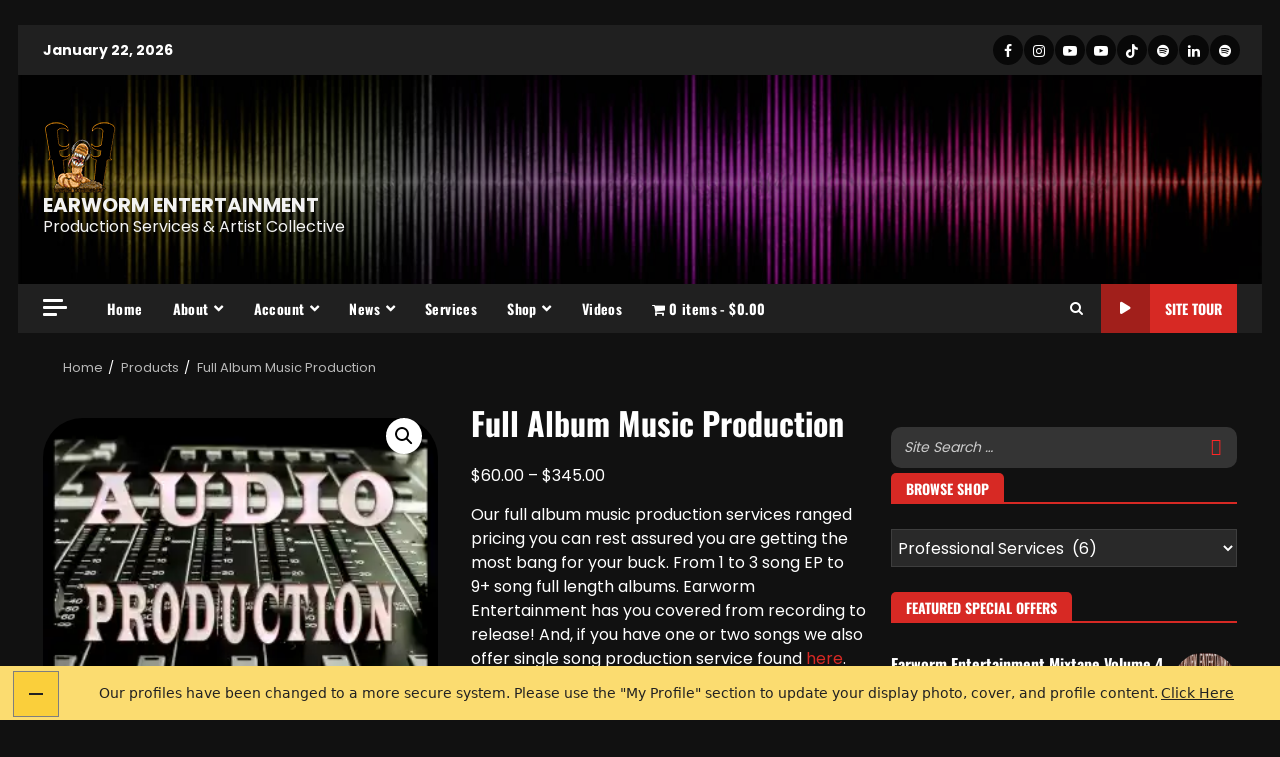

--- FILE ---
content_type: text/html; charset=UTF-8
request_url: https://earwormentertainment.com/product/full-album-music-production/
body_size: 689778
content:
<!doctype html>
<html lang="en-US">
<head><meta charset="UTF-8">
    
    <meta name="viewport" content="width=device-width, initial-scale=1">
    <link rel="profile" href="https://gmpg.org/xfn/11">

    <title>EARWORM ENTERTAINMENT - Production Services &amp; Artist Collective - Full Album Music Production</title>
<style id="wpr-usedcss">img:is([sizes=auto i],[sizes^="auto," i]){contain-intrinsic-size:3000px 1500px}.wvpl-style-color-scheme{--background:var(--bc);--background-shade:var(--bc-s);--foreground:var(--fc);--foreground-shade:var(--fc-s);--highlight:var(--hc);--highlight-shade:var(--hc-s);--wave:var(--wc);--wave-shade:var(--wc-s);--progress:var(--pc);--progress-shade:var(--pc-s);--cursor:var(--cc);--cursor-shade:var(--cc-s)}@media(prefers-color-scheme:light){.wvpl-style-color-scheme{--background:var(--bc);--background-shade:var(--bc-s);--foreground:var(--fc);--foreground-shade:var(--fc-s);--highlight:var(--hc);--highlight-shade:var(--hc-s);--wave:var(--wc);--wave-shade:var(--wc-s);--progress:var(--pc);--progress-shade:var(--pc-s);--cursor:var(--cc);--cursor-shade:var(--cc-s)}}@media(prefers-color-scheme:dark){.wvpl-style-color-scheme{--background:var(--fc);--background-shade:var(--fc-s);--foreground:var(--bc);--foreground-shade:var(--bc-s);--highlight:var(--hc-s);--highlight-shade:var(--hc);--wave:var(--wc);--wave-shade:var(--wc-s);--progress:var(--pc);--progress-shade:var(--pc-s);--cursor:var(--cc);--cursor-shade:var(--cc-s)}}.waveplayer{--font-scale-xs:.75;--font-scale-sm:.875;--font-scale-md:1;--font-scale-lg:1.125;--font-scale-xl:1.25;--font-scale:var(--font-scale-xs);--font-size:16px;--base-font-size:calc( var(--font-scale) * var(--font-size) );--icon-scale:1;--large-icon-scale:1.6;font-size:var(--base-font-size);--height:60px;--thumbnail-scale:1;--thumbnail-playlist-scale:.25;--thumbnail-size:calc( var(--thumbnail-scale) * var(--height) );--thumbnail-playlist-size:calc( var(--thumbnail-playlist-scale) * var(--height) );container:waveplayer/inline-size;padding:var(--waveplayer-external-padding)}.waveplayer::before{content:unset}.waveplayer *{font-family:var(--default-font-family);line-height:normal;box-sizing:border-box;-webkit-box-sizing:border-box;word-break:keep-all;text-rendering:optimizeLegibility}.waveplayer ::before{content:unset}.waveplayer .wvpl-hidden{display:none}.waveplayer:not(.active){opacity:.4}.waveplayer.active{opacity:1;transition:all 150ms ease-in-out;height:-moz-fit-content;height:fit-content}.waveplayer.active.null{opacity:0;height:0}.waveplayer a.wvpl-link{text-decoration:none!important}.waveplayer .wvpl-waveform{overflow:hidden}.waveplayer .wvpl-waveform canvas{transform:scaleY(1);transition:transform 150ms ease-in-out}.loading.waveplayer .wvpl-waveform canvas{transform:scaleY(0)}.waveplayer .wvpl-volume{flex-direction:column;justify-content:flex-end;cursor:ew-resize;padding-bottom:5px;display:flex}@container waveplayer (width < 960px){.waveplayer .wvpl-volume{display:none}}.waveplayer .wvpl-info{padding-top:5px}.waveplayer.playing .wvpl-icon.wvpl-play::before{content:""}.waveplayer.analyzing .wvpl-icon.wvpl-play::before,.waveplayer.loading .wvpl-icon.wvpl-play::before,.waveplayer.seeking .wvpl-icon.wvpl-play::before{content:"";animation:1.5s linear infinite wvpl-spin}.waveplayer.loading:not(.active) .wvpl-icon.wvpl-play::before{font-size:2em!important}.waveplayer div.wvpl-overlay{display:flex;flex-direction:column;justify-content:center;position:absolute;opacity:0;left:0;visibility:hidden;width:100%;height:100%;text-align:center;font-weight:100;color:RGB(var(--wave));z-index:5;transition:opacity .3s ease-in-out 0s,visibility 0s linear .3s}.waveplayer.analyzing .wvpl-duration,.waveplayer.analyzing .wvpl-position,.waveplayer.analyzing .wvpl-wave{opacity:0;visibility:hidden;transition:opacity .3s ease-in-out 0s,visibility 0s linear 0s}.waveplayer.analyzing .wvpl-overlay{opacity:1;visibility:visible;transition:opacity .3s ease-in-out 0s,visibility 0s linear 0s}.waveplayer div .wvpl-overlay>div.percentage{font-size:smaller;font-weight:200}.waveplayer div .wvpl-overlay>div.message{font-size:smaller;font-weight:200}.waveplayer .wvpl-overlay svg{width:48px;height:40px;fill:RGB(var(--foreground));margin:10px auto}@keyframes wvpl-spin{0%{transform:rotate(0)}100%{transform:rotate(360deg)}}.waveplayer .wvpl-genres{flex:1 1 100%;overflow:hidden;order:10;padding-left:.5em;margin-left:var(--thumbnail-playlist-size)}.waveplayer .wvpl-genres a{text-transform:lowercase;text-decoration:none!important;font-size:smaller;line-height:1.8em;display:inline-block;font-weight:600;color:RGB(var(--foreground));padding:0;margin-right:5px;border-radius:999px}.waveplayer .wvpl-genres a:hover{color:RGB(var(--foreground-shade))}.waveplayer .wvpl-tax{flex:1 1 100%;overflow:hidden;order:10}.waveplayer .wvpl-tax a{text-transform:lowercase;text-decoration:none!important;font-size:smaller;line-height:1.8em;display:inline-block;font-weight:600;color:RGB(var(--foreground));padding:0;margin-right:5px;border-radius:999px}.waveplayer .wvpl-tax a:hover{color:RGB(var(--foreground-shade))}#wvpl-sticky-player .wvpl-separator,.waveplayer .wvpl-separator{flex:1 1 auto}#wvpl-sticky-player .wvpl-separator{flex:1 1 auto}@container waveplayer (width < 480px){#wvpl-sticky-player .wvpl-separator,.waveplayer .wvpl-separator{flex:1 0 100%}}#wvpl-sticky-player .wvpl-volume-slider,.waveplayer .wvpl-volume-slider{grid-area:volume;width:80px;height:40px;z-index:5;flex-direction:column;justify-content:center;position:relative;align-self:center;display:flex}#wvpl-sticky-player .wvpl-volume-slider .rail,.waveplayer .wvpl-volume-slider .rail{background:RGB(var(--highlight-shade));height:4px;padding:0;border-radius:4px;width:100%;position:relative}#wvpl-sticky-player .wvpl-volume-slider .rail .value,.waveplayer .wvpl-volume-slider .rail .value{background:RGB(var(--foreground));height:4px;border-radius:4px}#wvpl-sticky-player .wvpl-volume-slider .handle,.waveplayer .wvpl-volume-slider .handle{position:absolute;width:12px;height:12px;top:50%;left:100%;margin-top:-6px;margin-left:-6px;border-radius:12px;background:RGB(var(--foreground))}#wvpl-sticky-player .wvpl-volume-slider .touchable,.waveplayer .wvpl-volume-slider .touchable{width:100%;height:100%;position:absolute;cursor:pointer}#wvpl-sticky-player .wvpl-share,.waveplayer .wvpl-share{position:relative}#wvpl-sticky-player .wvpl-share::before,.waveplayer .wvpl-share::before{font-family:"Font Awesome 5 Free",FontAwesome;font-weight:900;content:""}#wvpl-sticky-player .wvpl-share:hover .wvpl-share-popup,.waveplayer .wvpl-share:hover .wvpl-share-popup{opacity:1;visibility:visible;right:110%;transition:opacity 150ms 0s ease-in-out,right 150ms 0s ease-in-out,visibility 0s 0s ease-in-out}#wvpl-sticky-player .wvpl-share .wvpl-share-popup,.waveplayer .wvpl-share .wvpl-share-popup{opacity:0;visibility:hidden;right:0;position:absolute;border-radius:4px;background-color:RGB(var(--background));color:RGB(var(--foreground));padding:2px;margin-top:-2px;white-space:nowrap;transition:opacity 150ms 0s ease-in-out,right 150ms 0s ease-in-out,visibility 0s 150ms ease-in-out}#wvpl-sticky-player .wvpl-share .wvpl-share-popup ul,.waveplayer .wvpl-share .wvpl-share-popup ul{padding:0 2px;margin:0;list-style:none}#wvpl-sticky-player .wvpl-share .wvpl-share-popup ul li,.waveplayer .wvpl-share .wvpl-share-popup ul li{text-align:center;display:inline-block!important;border:none!important;margin:0 2px}#wvpl-sticky-player .wvpl-share .wvpl-share-popup ul li::before,.waveplayer .wvpl-share .wvpl-share-popup ul li::before{padding:0;margin:0}#wvpl-sticky-player .wvpl-share .wvpl-share-popup ul li.wvpl-icon,.waveplayer .wvpl-share .wvpl-share-popup ul li.wvpl-icon{padding:0}#wvpl-sticky-player .wvpl-share .wvpl-share-popup ul li.wvpl-share_fb:hover,.waveplayer .wvpl-share .wvpl-share-popup ul li.wvpl-share_fb:hover{color:#3b5998}#wvpl-sticky-player .wvpl-share .wvpl-share-popup ul li.wvpl-share_fb::before,.waveplayer .wvpl-share .wvpl-share-popup ul li.wvpl-share_fb::before{font-family:"Font Awesome 5 Brands";font-weight:400;content:""}#wvpl-sticky-player .wvpl-share .wvpl-share-popup ul li:hover,.waveplayer .wvpl-share .wvpl-share-popup ul li:hover{background:0 0!important}#wvpl-sticky-player .wvpl-share .wvpl-share-popup ul li.wvpl-share_tw:hover,.waveplayer .wvpl-share .wvpl-share-popup ul li.wvpl-share_tw:hover{color:#00aced}#wvpl-sticky-player .wvpl-share .wvpl-share-popup ul li.wvpl-share_tw::before,.waveplayer .wvpl-share .wvpl-share-popup ul li.wvpl-share_tw::before{font-family:"Font Awesome 5 Brands";font-weight:400;content:""}#wvpl-sticky-player .wvpl-share .wvpl-share-popup ul li.wvpl-share_ln:hover,.waveplayer .wvpl-share .wvpl-share-popup ul li.wvpl-share_ln:hover{color:#007bb5}#wvpl-sticky-player .wvpl-share .wvpl-share-popup ul li.wvpl-share_ln::before,.waveplayer .wvpl-share .wvpl-share-popup ul li.wvpl-share_ln::before{font-family:"Font Awesome 5 Brands";font-weight:400;content:""}#wvpl-sticky-player .wvpl-icon,.waveplayer .wvpl-icon{flex:0 0 1em;align-self:center;cursor:pointer;position:relative}#wvpl-sticky-player .wvpl-icon::before,.waveplayer .wvpl-icon::before{font-family:"Font Awesome 5 Free",FontAwesome;font-weight:900;width:-moz-fit-content;width:fit-content;font-size:calc(var(--icon-scale)*var(--base-font-size));display:inline-block;text-align:center;transition:background-color 150ms ease-in-out,color 150ms ease-in-out}#wvpl-sticky-player .wvpl-icon.wvpl-disabled,.waveplayer .wvpl-icon.wvpl-disabled{opacity:.2;cursor:default}#wvpl-sticky-player .wvpl-icon.wvpl-play::before,.waveplayer .wvpl-icon.wvpl-play::before{--icon-scale:var(--large-icon-scale)}#wvpl-sticky-player .wvpl-icon a.wvpl-link,.waveplayer .wvpl-icon a.wvpl-link{position:absolute;width:100%;height:100%;display:block}#wvpl-sticky-player .wvpl-stats,.waveplayer .wvpl-stats{display:flex;align-items:center}#wvpl-sticky-player .wvpl-stats .wvpl-value,.waveplayer .wvpl-stats .wvpl-value{font-size:.8em;margin-top:-1em;margin-left:.25em;font-weight:400;vertical-align:1px;display:none;width:var(--stats-char-length,auto)}#wvpl-sticky-player .wvpl-stats.wvpl-length_formatted .wvpl-value,.waveplayer .wvpl-stats.wvpl-length_formatted .wvpl-value{width:auto;font-size:inherit;margin-top:unset}#wvpl-sticky-player .wvpl-stats:not(.wvpl-button),.waveplayer .wvpl-stats:not(.wvpl-button){display:flex}@container waveplayer (width < 480px){#wvpl-sticky-player .wvpl-stats:not(.wvpl-button),.waveplayer .wvpl-stats:not(.wvpl-button){display:none}}#wvpl-sticky-player .wvpl-title,.waveplayer .wvpl-title{display:-webkit-box;-webkit-line-clamp:1;overflow:hidden;text-overflow:ellipsis;-webkit-box-orient:vertical;max-width:-moz-fit-content;max-width:fit-content}#wvpl-sticky-player .wvpl-title,.waveplayer .wvpl-title{font-weight:600}#wvpl-sticky-player .wvpl-button,.waveplayer .wvpl-button{cursor:pointer}#wvpl-sticky-player .wvpl-icon.wvpl-button::before,.waveplayer .wvpl-icon.wvpl-button::before{transform:scale(1)}#wvpl-sticky-player .wvpl-icon.wvpl-button:hover::before,.waveplayer .wvpl-icon.wvpl-button:hover::before{opacity:1;transform:scale(1.25)}#wvpl-sticky-player .wvpl-icon.wvpl-play::before,.waveplayer .wvpl-icon.wvpl-play::before{content:""}#wvpl-sticky-player .wvpl-icon.wvpl-prev::before,.waveplayer .wvpl-icon.wvpl-prev::before{content:""}#wvpl-sticky-player .wvpl-icon.wvpl-next::before,.waveplayer .wvpl-icon.wvpl-next::before{content:""}#wvpl-sticky-player .wvpl-icon.wvpl-volume_off::before,.waveplayer .wvpl-icon.wvpl-volume_off::before{content:"";margin-right:8px}#wvpl-sticky-player .wvpl-icon.wvpl-info-info::before,.waveplayer .wvpl-icon.wvpl-info-info::before{content:""}#wvpl-sticky-player .wvpl-icon.wvpl-info-none::before,.waveplayer .wvpl-icon.wvpl-info-none::before{content:""}#wvpl-sticky-player .wvpl-icon.wvpl-info-playlist::before,.waveplayer .wvpl-icon.wvpl-info-playlist::before{content:""}#wvpl-sticky-player .wvpl-icon.wvpl-in_cart::before,.waveplayer .wvpl-icon.wvpl-in_cart::before{content:""}#wvpl-sticky-player .wvpl-icon.wvpl-add_to_cart::before,.waveplayer .wvpl-icon.wvpl-add_to_cart::before{content:""}#wvpl-sticky-player .wvpl-icon.wvpl-downloads::before,.waveplayer .wvpl-icon.wvpl-downloads::before{content:""}#wvpl-sticky-player .wvpl-icon.wvpl-play_count::before,.waveplayer .wvpl-icon.wvpl-play_count::before{content:""}#wvpl-sticky-player .wvpl-icon.wvpl-product::before,.waveplayer .wvpl-icon.wvpl-product::before{content:""}#wvpl-sticky-player .wvpl-icon.wvpl-soundcloud::before,.waveplayer .wvpl-icon.wvpl-soundcloud::before{content:"";font-family:"Font Awesome 5 Brands",FontAwesome;font-weight:400;color:#f70}#wvpl-sticky-player .wvpl-icon.wvpl-spin::before,.waveplayer .wvpl-icon.wvpl-spin::before{content:"";animation:1.5s linear infinite wvpl-spin}#wvpl-sticky-player .wvpl-icon.wvpl-downloads:hover::before,.waveplayer .wvpl-icon.wvpl-downloads:hover::before{color:#07b}#wvpl-sticky-player .wvpl-icon.wvpl-product:hover::before,.waveplayer .wvpl-icon.wvpl-product:hover::before{color:#96588a}#wvpl-sticky-player .wvpl-icon.wvpl-add_to_cart:hover::before,.waveplayer .wvpl-icon.wvpl-add_to_cart:hover::before{color:#074}#wvpl-sticky-player .wvpl-icon.wvpl-in_cart::before,.waveplayer .wvpl-icon.wvpl-in_cart::before{color:#0b7}#wvpl-sticky-player .wvpl-icon.wvpl-in_cart:hover::before,.waveplayer .wvpl-icon.wvpl-in_cart:hover::before{color:#0b7}#wvpl-sticky-player .wvpl-icon.wvpl-soundcloud:hover::before,.waveplayer .wvpl-icon.wvpl-soundcloud:hover::before{color:#f70}#wvpl-sticky-player symbol#waveform-animation path,.waveplayer symbol#waveform-animation path{transform-origin:4px 20px}@container waveplayer (width < 720px){.waveplayer .wvpl-volume-slider{display:none}}#wvpl-sticky-player .wvpl-volume-slider{display:none}@media screen and (min-width:960px){#wvpl-sticky-player .wvpl-volume-slider{display:flex}}body.wvpl-variation-popup{height:100%;overflow:hidden}body.wvpl-variation-popup #wvpl-variation-popup.woocommerce.single-product{opacity:1;visibility:visible;transition:opacity .4s 0s ease-in-out,visibility 0s 0s ease-in-out}#wvpl-variation-popup.woocommerce.single-product{position:fixed;left:0;top:0;width:100%;height:100%;background:RGBA(var(--background),.85);z-index:999999;opacity:0;visibility:hidden;transition:opacity .2s 0s ease-in-out,visibility 0s .2s ease-in-out}#wvpl-variation-popup.woocommerce.single-product .wvpl-variation-form{position:absolute;margin:0;top:50%;left:50%;list-style:none;padding:20px;display:grid;width:100%;height:100%;background:rgb(var(--background));border-radius:4px;z-index:0;overflow-y:auto;box-shadow:0 0 5px #000;transform:translate(-50%,-50%);height:100%}#wvpl-variation-popup.woocommerce.single-product .wvpl-variation-form h4{font-weight:600;text-align:center;color:RGB(var(--foreground))}#wvpl-variation-popup.woocommerce.single-product .wvpl-variation-form form.cart{height:auto;margin:auto 0;padding:0;text-align:center}#wvpl-variation-popup.woocommerce.single-product .wvpl-variation-form form.cart .variations{border:0;width:100%}#wvpl-variation-popup.woocommerce.single-product .wvpl-variation-form form.cart .variations td,#wvpl-variation-popup.woocommerce.single-product .wvpl-variation-form form.cart .variations th{text-align:center}#wvpl-variation-popup.woocommerce.single-product .wvpl-variation-form form.cart .variations th{color:RGB(var(--foreground))}#wvpl-variation-popup.woocommerce.single-product .wvpl-variation-form form.cart a.reset_variations{margin:0 auto .5em}#wvpl-variation-popup.woocommerce.single-product .wvpl-variation-form form.cart .woocommerce-variation-description{text-align:left}#wvpl-variation-popup.woocommerce.single-product .wvpl-variation-form .variations_button{padding:0;text-align:center;float:none;display:flex;justify-content:center}#wvpl-variation-popup.woocommerce.single-product .wvpl-variation-form .variations_button .quantity,#wvpl-variation-popup.woocommerce.single-product .wvpl-variation-form .variations_button button.button{float:none}#wvpl-variation-popup.woocommerce.single-product .wvpl-variation-form .close-button{position:absolute;top:10px;right:10px;display:block;width:20px;height:20px;text-align:center;cursor:pointer;color:RGB(var(--foreground))}#wvpl-variation-popup.woocommerce.single-product .wvpl-variation-form .close-button::before{content:"";font-family:"Font Awesome 5 Free",FontAwesome;line-height:20px}#wvpl-variation-popup.woocommerce.single-product .wvpl-variation-form .close-button:hover{color:RGB(var(--highlight))}#wvpl-variation-popup.woocommerce.single-product span.wvpl-icon.wvpl-button.wvpl-cart{text-align:center}#wvpl-variation-popup.woocommerce.single-product span.wvpl-icon.wvpl-button.wvpl-cart::before{content:""}html{--wvpl-sticky-player-height:80px;transition:padding 150ms ease-in-out}#wvpl-sticky-player{--icon-scale:1;--large-icon-scale:1.6;display:block;width:100%;height:var(--wvpl-sticky-player-height);--sticky-thumbnail-height:calc( .9 * var(--wvpl-sticky-player-height) );bottom:calc(-1*var(--wvpl-sticky-player-height));border-top:1px solid RGB(var(--highlight-shade));position:fixed;padding:0;z-index:999999;background-color:RGB(var(--background));color:RGB(var(--foreground));transition:all 150ms ease-in-out}#wvpl-sticky-player *{-webkit-user-select:none;-moz-user-select:none;user-select:none}#wvpl-sticky-player .wvpl-container{height:100%;display:grid;overflow:hidden;grid-template-areas:"controls wave toggle" "info info info";grid-template-columns:3em 1fr 40px;grid-template-rows:2fr 1fr;grid-column-gap:0;padding:0}@media screen and (min-width:667px){#wvpl-variation-popup.woocommerce.single-product .wvpl-variation-form{max-width:400px;height:auto}#wvpl-sticky-player .wvpl-container{grid-template-columns:8em 1fr 40px}}@media screen and (min-width:960px){#wvpl-sticky-player .wvpl-container{grid-column-gap:10px;grid-template-areas:"controls volume wave toggle" "controls volume info toggle";grid-template-columns:8em 90px 1fr 40px}}@media screen and (min-width:1200px){#wvpl-sticky-player .wvpl-container{grid-template-areas:"controls volume wave info toggle";grid-template-columns:8em 90px 3fr 2fr 40px;grid-template-rows:1fr;grid-column-gap:10px;padding:0 40px}}#wvpl-sticky-player .wvpl-container .wvpl-controls{grid-area:controls;display:flex;justify-content:space-evenly;width:3em}#wvpl-sticky-player .wvpl-container .wvpl-controls .wvpl-icon{flex:0 0 1em;align-self:center;text-align:center;cursor:pointer}#wvpl-sticky-player .wvpl-container .wvpl-controls .wvpl-icon::before{font-family:"Font Awesome 5 Free",FontAwesome;font-weight:900;width:-moz-fit-content;width:fit-content;display:inline-block;text-align:center;width:1.75em;height:1.75em;line-height:1.75em;border-radius:1.75em;transition:background-color 150ms ease-in-out,color 150ms ease-in-out}#wvpl-sticky-player .wvpl-container .wvpl-controls .wvpl-icon:not(.wvpl-disabled):hover::before{background-color:RGB(var(--background-shade));color:RGB(var(--highlight))}#wvpl-sticky-player .wvpl-container .wvpl-controls .wvpl-icon.wvpl-disabled{opacity:.2;cursor:default}#wvpl-sticky-player .wvpl-container .wvpl-controls .wvpl-icon.wvpl-play::before{content:""}.playing#wvpl-sticky-player .wvpl-container .wvpl-controls .wvpl-icon.wvpl-play::before{content:""}.loading#wvpl-sticky-player .wvpl-container .wvpl-controls .wvpl-icon.wvpl-play::before{content:"";animation:1.5s linear infinite wvpl-spin}.analyzing#wvpl-sticky-player .wvpl-container .wvpl-controls .wvpl-icon.wvpl-play::before{content:"";animation:1.5s linear infinite wvpl-spin}.seeking#wvpl-sticky-player .wvpl-container .wvpl-controls .wvpl-icon.wvpl-play::before{content:"";animation:1.5s linear infinite wvpl-spin}#wvpl-sticky-player .wvpl-container .wvpl-controls .wvpl-icon.wvpl-next,#wvpl-sticky-player .wvpl-container .wvpl-controls .wvpl-icon.wvpl-prev{display:none}@media screen and (min-width:667px){#wvpl-sticky-player .wvpl-container .wvpl-controls{width:8em}#wvpl-sticky-player .wvpl-container .wvpl-controls .wvpl-icon.wvpl-next,#wvpl-sticky-player .wvpl-container .wvpl-controls .wvpl-icon.wvpl-prev{display:flex}}#wvpl-sticky-player .wvpl-container .wvpl-controls .wvpl-icon.wvpl-prev::before{content:""}#wvpl-sticky-player .wvpl-container .wvpl-controls .wvpl-icon.wvpl-next::before{content:""}#wvpl-sticky-player .wvpl-wave{grid-area:wave;display:flex;flex:1;overflow:hidden;position:relative}#wvpl-sticky-player .wvpl-wave .wvpl-waveform{flex:1;margin:0 5px;overflow:hidden;position:relative}#wvpl-sticky-player .wvpl-wave .wvpl-waveform canvas{height:100%;transform:scaleY(1);transition:transform 150ms ease-in-out}.loading#wvpl-sticky-player .wvpl-wave .wvpl-waveform canvas{transform:scaleY(0)}#wvpl-sticky-player .wvpl-wave .wvpl-duration,#wvpl-sticky-player .wvpl-wave .wvpl-position{width:4ch;background-color:rgba(0,0,0,0);align-self:center;padding:0;position:relative;transform:none;color:RGB(var(--foreground));opacity:1;transition:opacity 150ms ease-in-out}#wvpl-sticky-player .wvpl-wave .wvpl-position{text-align:right}.loading#wvpl-sticky-player .wvpl-wave .wvpl-position{opacity:0}.loading#wvpl-sticky-player .wvpl-wave .wvpl-duration{opacity:0}#wvpl-sticky-player .wvpl-trackinfo{grid-area:info;display:flex;flex-direction:row;justify-content:center;align-items:center;position:relative;transition:opacity 150ms ease-in-out;margin-bottom:5px;overflow:hidden;padding:0 20px}#wvpl-sticky-player .wvpl-trackinfo>:not(:last-child){margin-right:5px}.loading#wvpl-sticky-player .wvpl-trackinfo{opacity:0}@media screen and (min-width:1200px){#wvpl-sticky-player .wvpl-trackinfo{margin:0;justify-content:flex-start}}#wvpl-sticky-player .wvpl-trackinfo img.wvpl-thumbnail{width:18px;height:18px;border-radius:3px;flex:0 0 18px;align-items:center;opacity:1;transition:opacity 150ms ease-in-out}@media screen and (min-width:1200px){#wvpl-sticky-player .wvpl-trackinfo img.wvpl-thumbnail{width:var(--sticky-thumbnail-height);height:var(--sticky-thumbnail-height);flex:0 0 var(--sticky-thumbnail-height)}}.loading#wvpl-sticky-player .wvpl-trackinfo img.wvpl-thumbnail{opacity:0}#wvpl-sticky-player button.wvpl-sticky-player-toggle{grid-area:toggle;width:100%;height:100%;background-color:rgba(0,0,0,0);padding:0;color:RGB(var(--foreground));font-family:"Font Awesome 5 Free",FontAwesome;line-height:30px;text-align:center;transition:all 150ms ease-in-out;font-size:var(--base-font-size);outline:0;font-weight:900;border:none;cursor:pointer}#wvpl-sticky-player button.wvpl-sticky-player-toggle::before{content:""}html.has-sticky-player #wvpl-sticky-player button.wvpl-sticky-player-toggle{right:5px}.waveplayer ::before,.waveplayer::before{content:unset}svg.icon-definitions{display:none}@container waveplayer-container (width < 960px){.waveplayer{--height:160px;--font-scale:var(--font-scale-md)}}@container waveplayer-container (width < 720px){.waveplayer{--height:120px;--font-scale:var(--font-scale-sm)}}:where(.wp-block-button__link){border-radius:9999px;box-shadow:none;padding:calc(.667em + 2px) calc(1.333em + 2px);text-decoration:none}:root :where(.wp-block-button .wp-block-button__link.is-style-outline),:root :where(.wp-block-button.is-style-outline>.wp-block-button__link){border:2px solid;padding:.667em 1.333em}:root :where(.wp-block-button .wp-block-button__link.is-style-outline:not(.has-text-color)),:root :where(.wp-block-button.is-style-outline>.wp-block-button__link:not(.has-text-color)){color:currentColor}:root :where(.wp-block-button .wp-block-button__link.is-style-outline:not(.has-background)),:root :where(.wp-block-button.is-style-outline>.wp-block-button__link:not(.has-background)){background-color:initial;background-image:none}:where(.wp-block-calendar table:not(.has-background) th){background:#ddd}:where(.wp-block-columns){margin-bottom:1.75em}:where(.wp-block-columns.has-background){padding:1.25em 2.375em}:where(.wp-block-post-comments input[type=submit]){border:none}:where(.wp-block-cover-image:not(.has-text-color)),:where(.wp-block-cover:not(.has-text-color)){color:#fff}:where(.wp-block-cover-image.is-light:not(.has-text-color)),:where(.wp-block-cover.is-light:not(.has-text-color)){color:#000}:root :where(.wp-block-cover h1:not(.has-text-color)),:root :where(.wp-block-cover h2:not(.has-text-color)),:root :where(.wp-block-cover h3:not(.has-text-color)),:root :where(.wp-block-cover h4:not(.has-text-color)),:root :where(.wp-block-cover h5:not(.has-text-color)),:root :where(.wp-block-cover h6:not(.has-text-color)),:root :where(.wp-block-cover p:not(.has-text-color)){color:inherit}:where(.wp-block-file){margin-bottom:1.5em}:where(.wp-block-file__button){border-radius:2em;display:inline-block;padding:.5em 1em}:where(.wp-block-file__button):is(a):active,:where(.wp-block-file__button):is(a):focus,:where(.wp-block-file__button):is(a):hover,:where(.wp-block-file__button):is(a):visited{box-shadow:none;color:#fff;opacity:.85;text-decoration:none}.wp-block-gallery:not(.has-nested-images){display:flex;flex-wrap:wrap;list-style-type:none;margin:0;padding:0}.wp-block-gallery:not(.has-nested-images) figcaption{flex-grow:1}:where(.wp-block-group.wp-block-group-is-layout-constrained){position:relative}.wp-block-image>a,.wp-block-image>figure>a{display:inline-block}.wp-block-image img{box-sizing:border-box;height:auto;max-width:100%;vertical-align:bottom}@media not (prefers-reduced-motion){.wp-block-image img.hide{visibility:hidden}.wp-block-image img.show{animation:.4s show-content-image}}.wp-block-image[style*=border-radius] img,.wp-block-image[style*=border-radius]>a{border-radius:inherit}.wp-block-image.aligncenter{text-align:center}.wp-block-image .aligncenter,.wp-block-image.aligncenter{display:table}.wp-block-image .aligncenter>figcaption,.wp-block-image.aligncenter>figcaption{caption-side:bottom;display:table-caption}.wp-block-image .aligncenter{margin-left:auto;margin-right:auto}.wp-block-image :where(figcaption){margin-bottom:1em;margin-top:.5em}:root :where(.wp-block-image.is-style-rounded img,.wp-block-image .is-style-rounded img){border-radius:9999px}.wp-block-image figure{margin:0}@keyframes show-content-image{0%{visibility:hidden}99%{visibility:hidden}to{visibility:visible}}:where(.wp-block-latest-comments:not([style*=line-height] .wp-block-latest-comments__comment)){line-height:1.1}:where(.wp-block-latest-comments:not([style*=line-height] .wp-block-latest-comments__comment-excerpt p)){line-height:1.8}:root :where(.wp-block-latest-posts.is-grid){padding:0}:root :where(.wp-block-latest-posts.wp-block-latest-posts__list){padding-left:0}ol,ul{box-sizing:border-box}:root :where(.wp-block-list.has-background){padding:1.25em 2.375em}:where(.wp-block-navigation.has-background .wp-block-navigation-item a:not(.wp-element-button)),:where(.wp-block-navigation.has-background .wp-block-navigation-submenu a:not(.wp-element-button)){padding:.5em 1em}:where(.wp-block-navigation .wp-block-navigation__submenu-container .wp-block-navigation-item a:not(.wp-element-button)),:where(.wp-block-navigation .wp-block-navigation__submenu-container .wp-block-navigation-submenu a:not(.wp-element-button)),:where(.wp-block-navigation .wp-block-navigation__submenu-container .wp-block-navigation-submenu button.wp-block-navigation-item__content),:where(.wp-block-navigation .wp-block-navigation__submenu-container .wp-block-pages-list__item button.wp-block-navigation-item__content){padding:.5em 1em}:root :where(p.has-background){padding:1.25em 2.375em}:where(p.has-text-color:not(.has-link-color)) a{color:inherit}:where(.wp-block-post-comments-form) input:not([type=submit]),:where(.wp-block-post-comments-form) textarea{border:1px solid #949494;font-family:inherit;font-size:1em}:where(.wp-block-post-comments-form) input:where(:not([type=submit]):not([type=checkbox])),:where(.wp-block-post-comments-form) textarea{padding:calc(.667em + 2px)}:where(.wp-block-post-excerpt){box-sizing:border-box;margin-bottom:var(--wp--style--block-gap);margin-top:var(--wp--style--block-gap)}:where(.wp-block-preformatted.has-background){padding:1.25em 2.375em}:where(.wp-block-search__button){border:1px solid #ccc;padding:6px 10px}:where(.wp-block-search__input){font-family:inherit;font-size:inherit;font-style:inherit;font-weight:inherit;letter-spacing:inherit;line-height:inherit;text-transform:inherit}:where(.wp-block-search__button-inside .wp-block-search__inside-wrapper){border:1px solid #949494;box-sizing:border-box;padding:4px}:where(.wp-block-search__button-inside .wp-block-search__inside-wrapper) .wp-block-search__input{border:none;border-radius:0;padding:0 4px}:where(.wp-block-search__button-inside .wp-block-search__inside-wrapper) .wp-block-search__input:focus{outline:0}:where(.wp-block-search__button-inside .wp-block-search__inside-wrapper) :where(.wp-block-search__button){padding:4px 8px}:root :where(.wp-block-separator.is-style-dots){height:auto;line-height:1;text-align:center}:root :where(.wp-block-separator.is-style-dots):before{color:currentColor;content:"···";font-family:serif;font-size:1.5em;letter-spacing:2em;padding-left:2em}:root :where(.wp-block-site-logo.is-style-rounded){border-radius:9999px}:where(.wp-block-social-links:not(.is-style-logos-only)) .wp-social-link{background-color:#f0f0f0;color:#444}:where(.wp-block-social-links:not(.is-style-logos-only)) .wp-social-link-amazon{background-color:#f90;color:#fff}:where(.wp-block-social-links:not(.is-style-logos-only)) .wp-social-link-bandcamp{background-color:#1ea0c3;color:#fff}:where(.wp-block-social-links:not(.is-style-logos-only)) .wp-social-link-behance{background-color:#0757fe;color:#fff}:where(.wp-block-social-links:not(.is-style-logos-only)) .wp-social-link-bluesky{background-color:#0a7aff;color:#fff}:where(.wp-block-social-links:not(.is-style-logos-only)) .wp-social-link-codepen{background-color:#1e1f26;color:#fff}:where(.wp-block-social-links:not(.is-style-logos-only)) .wp-social-link-deviantart{background-color:#02e49b;color:#fff}:where(.wp-block-social-links:not(.is-style-logos-only)) .wp-social-link-discord{background-color:#5865f2;color:#fff}:where(.wp-block-social-links:not(.is-style-logos-only)) .wp-social-link-dribbble{background-color:#e94c89;color:#fff}:where(.wp-block-social-links:not(.is-style-logos-only)) .wp-social-link-dropbox{background-color:#4280ff;color:#fff}:where(.wp-block-social-links:not(.is-style-logos-only)) .wp-social-link-etsy{background-color:#f45800;color:#fff}:where(.wp-block-social-links:not(.is-style-logos-only)) .wp-social-link-facebook{background-color:#0866ff;color:#fff}:where(.wp-block-social-links:not(.is-style-logos-only)) .wp-social-link-fivehundredpx{background-color:#000;color:#fff}:where(.wp-block-social-links:not(.is-style-logos-only)) .wp-social-link-flickr{background-color:#0461dd;color:#fff}:where(.wp-block-social-links:not(.is-style-logos-only)) .wp-social-link-foursquare{background-color:#e65678;color:#fff}:where(.wp-block-social-links:not(.is-style-logos-only)) .wp-social-link-github{background-color:#24292d;color:#fff}:where(.wp-block-social-links:not(.is-style-logos-only)) .wp-social-link-goodreads{background-color:#eceadd;color:#382110}:where(.wp-block-social-links:not(.is-style-logos-only)) .wp-social-link-google{background-color:#ea4434;color:#fff}:where(.wp-block-social-links:not(.is-style-logos-only)) .wp-social-link-gravatar{background-color:#1d4fc4;color:#fff}:where(.wp-block-social-links:not(.is-style-logos-only)) .wp-social-link-instagram{background-color:#f00075;color:#fff}:where(.wp-block-social-links:not(.is-style-logos-only)) .wp-social-link-lastfm{background-color:#e21b24;color:#fff}:where(.wp-block-social-links:not(.is-style-logos-only)) .wp-social-link-linkedin{background-color:#0d66c2;color:#fff}:where(.wp-block-social-links:not(.is-style-logos-only)) .wp-social-link-mastodon{background-color:#3288d4;color:#fff}:where(.wp-block-social-links:not(.is-style-logos-only)) .wp-social-link-medium{background-color:#000;color:#fff}:where(.wp-block-social-links:not(.is-style-logos-only)) .wp-social-link-meetup{background-color:#f6405f;color:#fff}:where(.wp-block-social-links:not(.is-style-logos-only)) .wp-social-link-patreon{background-color:#000;color:#fff}:where(.wp-block-social-links:not(.is-style-logos-only)) .wp-social-link-pinterest{background-color:#e60122;color:#fff}:where(.wp-block-social-links:not(.is-style-logos-only)) .wp-social-link-pocket{background-color:#ef4155;color:#fff}:where(.wp-block-social-links:not(.is-style-logos-only)) .wp-social-link-reddit{background-color:#ff4500;color:#fff}:where(.wp-block-social-links:not(.is-style-logos-only)) .wp-social-link-skype{background-color:#0478d7;color:#fff}:where(.wp-block-social-links:not(.is-style-logos-only)) .wp-social-link-snapchat{background-color:#fefc00;color:#fff;stroke:#000}:where(.wp-block-social-links:not(.is-style-logos-only)) .wp-social-link-soundcloud{background-color:#ff5600;color:#fff}:where(.wp-block-social-links:not(.is-style-logos-only)) .wp-social-link-spotify{background-color:#1bd760;color:#fff}:where(.wp-block-social-links:not(.is-style-logos-only)) .wp-social-link-telegram{background-color:#2aabee;color:#fff}:where(.wp-block-social-links:not(.is-style-logos-only)) .wp-social-link-threads{background-color:#000;color:#fff}:where(.wp-block-social-links:not(.is-style-logos-only)) .wp-social-link-tiktok{background-color:#000;color:#fff}:where(.wp-block-social-links:not(.is-style-logos-only)) .wp-social-link-tumblr{background-color:#011835;color:#fff}:where(.wp-block-social-links:not(.is-style-logos-only)) .wp-social-link-twitch{background-color:#6440a4;color:#fff}:where(.wp-block-social-links:not(.is-style-logos-only)) .wp-social-link-twitter{background-color:#1da1f2;color:#fff}:where(.wp-block-social-links:not(.is-style-logos-only)) .wp-social-link-vimeo{background-color:#1eb7ea;color:#fff}:where(.wp-block-social-links:not(.is-style-logos-only)) .wp-social-link-vk{background-color:#4680c2;color:#fff}:where(.wp-block-social-links:not(.is-style-logos-only)) .wp-social-link-wordpress{background-color:#3499cd;color:#fff}:where(.wp-block-social-links:not(.is-style-logos-only)) .wp-social-link-whatsapp{background-color:#25d366;color:#fff}:where(.wp-block-social-links:not(.is-style-logos-only)) .wp-social-link-x{background-color:#000;color:#fff}:where(.wp-block-social-links:not(.is-style-logos-only)) .wp-social-link-yelp{background-color:#d32422;color:#fff}:where(.wp-block-social-links:not(.is-style-logos-only)) .wp-social-link-youtube{background-color:red;color:#fff}:where(.wp-block-social-links.is-style-logos-only) .wp-social-link{background:0 0}:where(.wp-block-social-links.is-style-logos-only) .wp-social-link svg{height:1.25em;width:1.25em}:where(.wp-block-social-links.is-style-logos-only) .wp-social-link-amazon{color:#f90}:where(.wp-block-social-links.is-style-logos-only) .wp-social-link-bandcamp{color:#1ea0c3}:where(.wp-block-social-links.is-style-logos-only) .wp-social-link-behance{color:#0757fe}:where(.wp-block-social-links.is-style-logos-only) .wp-social-link-bluesky{color:#0a7aff}:where(.wp-block-social-links.is-style-logos-only) .wp-social-link-codepen{color:#1e1f26}:where(.wp-block-social-links.is-style-logos-only) .wp-social-link-deviantart{color:#02e49b}:where(.wp-block-social-links.is-style-logos-only) .wp-social-link-discord{color:#5865f2}:where(.wp-block-social-links.is-style-logos-only) .wp-social-link-dribbble{color:#e94c89}:where(.wp-block-social-links.is-style-logos-only) .wp-social-link-dropbox{color:#4280ff}:where(.wp-block-social-links.is-style-logos-only) .wp-social-link-etsy{color:#f45800}:where(.wp-block-social-links.is-style-logos-only) .wp-social-link-facebook{color:#0866ff}:where(.wp-block-social-links.is-style-logos-only) .wp-social-link-fivehundredpx{color:#000}:where(.wp-block-social-links.is-style-logos-only) .wp-social-link-flickr{color:#0461dd}:where(.wp-block-social-links.is-style-logos-only) .wp-social-link-foursquare{color:#e65678}:where(.wp-block-social-links.is-style-logos-only) .wp-social-link-github{color:#24292d}:where(.wp-block-social-links.is-style-logos-only) .wp-social-link-goodreads{color:#382110}:where(.wp-block-social-links.is-style-logos-only) .wp-social-link-google{color:#ea4434}:where(.wp-block-social-links.is-style-logos-only) .wp-social-link-gravatar{color:#1d4fc4}:where(.wp-block-social-links.is-style-logos-only) .wp-social-link-instagram{color:#f00075}:where(.wp-block-social-links.is-style-logos-only) .wp-social-link-lastfm{color:#e21b24}:where(.wp-block-social-links.is-style-logos-only) .wp-social-link-linkedin{color:#0d66c2}:where(.wp-block-social-links.is-style-logos-only) .wp-social-link-mastodon{color:#3288d4}:where(.wp-block-social-links.is-style-logos-only) .wp-social-link-medium{color:#000}:where(.wp-block-social-links.is-style-logos-only) .wp-social-link-meetup{color:#f6405f}:where(.wp-block-social-links.is-style-logos-only) .wp-social-link-patreon{color:#000}:where(.wp-block-social-links.is-style-logos-only) .wp-social-link-pinterest{color:#e60122}:where(.wp-block-social-links.is-style-logos-only) .wp-social-link-pocket{color:#ef4155}:where(.wp-block-social-links.is-style-logos-only) .wp-social-link-reddit{color:#ff4500}:where(.wp-block-social-links.is-style-logos-only) .wp-social-link-skype{color:#0478d7}:where(.wp-block-social-links.is-style-logos-only) .wp-social-link-snapchat{color:#fff;stroke:#000}:where(.wp-block-social-links.is-style-logos-only) .wp-social-link-soundcloud{color:#ff5600}:where(.wp-block-social-links.is-style-logos-only) .wp-social-link-spotify{color:#1bd760}:where(.wp-block-social-links.is-style-logos-only) .wp-social-link-telegram{color:#2aabee}:where(.wp-block-social-links.is-style-logos-only) .wp-social-link-threads{color:#000}:where(.wp-block-social-links.is-style-logos-only) .wp-social-link-tiktok{color:#000}:where(.wp-block-social-links.is-style-logos-only) .wp-social-link-tumblr{color:#011835}:where(.wp-block-social-links.is-style-logos-only) .wp-social-link-twitch{color:#6440a4}:where(.wp-block-social-links.is-style-logos-only) .wp-social-link-twitter{color:#1da1f2}:where(.wp-block-social-links.is-style-logos-only) .wp-social-link-vimeo{color:#1eb7ea}:where(.wp-block-social-links.is-style-logos-only) .wp-social-link-vk{color:#4680c2}:where(.wp-block-social-links.is-style-logos-only) .wp-social-link-whatsapp{color:#25d366}:where(.wp-block-social-links.is-style-logos-only) .wp-social-link-wordpress{color:#3499cd}:where(.wp-block-social-links.is-style-logos-only) .wp-social-link-x{color:#000}:where(.wp-block-social-links.is-style-logos-only) .wp-social-link-yelp{color:#d32422}:where(.wp-block-social-links.is-style-logos-only) .wp-social-link-youtube{color:red}:root :where(.wp-block-social-links .wp-social-link a){padding:.25em}:root :where(.wp-block-social-links.is-style-logos-only .wp-social-link a){padding:0}:root :where(.wp-block-social-links.is-style-pill-shape .wp-social-link a){padding-left:.6666666667em;padding-right:.6666666667em}:root :where(.wp-block-tag-cloud.is-style-outline){display:flex;flex-wrap:wrap;gap:1ch}:root :where(.wp-block-tag-cloud.is-style-outline a){border:1px solid;font-size:unset!important;margin-right:0;padding:1ch 2ch;text-decoration:none!important}:root :where(.wp-block-table-of-contents){box-sizing:border-box}:where(.wp-block-term-description){box-sizing:border-box;margin-bottom:var(--wp--style--block-gap);margin-top:var(--wp--style--block-gap)}:where(pre.wp-block-verse){font-family:inherit}.entry-content{counter-reset:footnotes}:root{--wp--preset--font-size--normal:16px;--wp--preset--font-size--huge:42px}.aligncenter{clear:both}.screen-reader-text{border:0;clip-path:inset(50%);height:1px;margin:-1px;overflow:hidden;padding:0;position:absolute;width:1px;word-wrap:normal!important}.screen-reader-text:focus{background-color:#ddd;clip-path:none;color:#444;display:block;font-size:1em;height:auto;left:5px;line-height:normal;padding:15px 23px 14px;text-decoration:none;top:5px;width:auto;z-index:100000}html :where(.has-border-color){border-style:solid}html :where([style*=border-top-color]){border-top-style:solid}html :where([style*=border-right-color]){border-right-style:solid}html :where([style*=border-bottom-color]){border-bottom-style:solid}html :where([style*=border-left-color]){border-left-style:solid}html :where([style*=border-width]){border-style:solid}html :where([style*=border-top-width]){border-top-style:solid}html :where([style*=border-right-width]){border-right-style:solid}html :where([style*=border-bottom-width]){border-bottom-style:solid}html :where([style*=border-left-width]){border-left-style:solid}html :where(img[class*=wp-image-]){height:auto;max-width:100%}:where(figure){margin:0 0 1em}html :where(.is-position-sticky){--wp-admin--admin-bar--position-offset:var(--wp-admin--admin-bar--height,0px)}@media screen and (max-width:600px){html :where(.is-position-sticky){--wp-admin--admin-bar--position-offset:0px}}@keyframes plyr-progress{to{background-position:25px 0}}@keyframes plyr-popup{0%{opacity:.5;transform:translateY(10px)}to{opacity:1;transform:translateY(0)}}@keyframes plyr-fade-in{from{opacity:0}to{opacity:1}}.plyr{-moz-osx-font-smoothing:auto;-webkit-font-smoothing:subpixel-antialiased;align-items:center;direction:ltr;display:flex;flex-direction:column;font-family:Avenir,"Avenir Next","Helvetica Neue","Segoe UI",Helvetica,Arial,sans-serif;font-variant-numeric:tabular-nums;font-weight:500;height:100%;line-height:1.7;max-width:100%;min-width:200px;position:relative;text-shadow:none;transition:box-shadow .3s ease;z-index:0}.plyr audio,.plyr iframe,.plyr video{display:block;height:100%;width:100%}.plyr button{font:inherit;line-height:inherit;width:auto}.plyr:focus{outline:0}.plyr--full-ui{box-sizing:border-box}.plyr--full-ui *,.plyr--full-ui ::after,.plyr--full-ui ::before{box-sizing:inherit}.plyr--full-ui a,.plyr--full-ui button,.plyr--full-ui input,.plyr--full-ui label{touch-action:manipulation}.plyr__badge{background:#4a5764;border-radius:2px;color:#fff;font-size:9px;line-height:1;padding:3px 4px}.plyr--full-ui ::-webkit-media-text-track-container{display:none}.plyr__captions{animation:.3s plyr-fade-in;bottom:0;color:#fff;display:none;font-size:14px;left:0;padding:10px;position:absolute;text-align:center;transition:transform .4s ease-in-out;width:100%}.plyr__captions .plyr__caption{background:rgba(0,0,0,.8);border-radius:2px;-webkit-box-decoration-break:clone;box-decoration-break:clone;line-height:185%;padding:.2em .5em;white-space:pre-wrap}.plyr__captions .plyr__caption div{display:inline}.plyr__captions span:empty{display:none}@media (min-width:480px){.plyr__captions{font-size:16px;padding:20px}}@media (min-width:768px){.plyr__captions{font-size:18px}}.plyr--captions-active .plyr__captions{display:block}.plyr:not(.plyr--hide-controls) .plyr__controls:not(:empty)~.plyr__captions{transform:translateY(-40px)}.plyr__control{background:0 0;border:0;border-radius:3px;color:inherit;cursor:pointer;flex-shrink:0;overflow:visible;padding:7px;position:relative;transition:all .3s ease}.plyr__control svg{display:block;fill:currentColor;height:18px;pointer-events:none;width:18px}.plyr__control:focus{outline:0}.plyr__control.plyr__tab-focus{box-shadow:0 0 0 5px rgba(0,179,255,.5);outline:0}a.plyr__control{text-decoration:none}a.plyr__control::after,a.plyr__control::before{display:none}.plyr__control.plyr__control--pressed .icon--not-pressed,.plyr__control.plyr__control--pressed .label--not-pressed,.plyr__control:not(.plyr__control--pressed) .icon--pressed,.plyr__control:not(.plyr__control--pressed) .label--pressed{display:none}.plyr--full-ui ::-webkit-media-controls{display:none}.plyr__controls{align-items:center;display:flex;justify-content:flex-end;text-align:center}.plyr__controls .plyr__progress__container{flex:1;min-width:0}.plyr__controls .plyr__controls__item{margin-left:2.5px}.plyr__controls .plyr__controls__item:first-child{margin-left:0;margin-right:auto}.plyr__controls .plyr__controls__item.plyr__progress__container{padding-left:2.5px}.plyr__controls .plyr__controls__item.plyr__time{padding:0 5px}.plyr__controls .plyr__controls__item.plyr__progress__container:first-child,.plyr__controls .plyr__controls__item.plyr__time+.plyr__time,.plyr__controls .plyr__controls__item.plyr__time:first-child{padding-left:0}.plyr__controls:empty{display:none}.plyr [data-plyr=airplay],.plyr [data-plyr=captions],.plyr [data-plyr=fullscreen],.plyr [data-plyr=pip]{display:none}.plyr--airplay-supported [data-plyr=airplay],.plyr--captions-enabled [data-plyr=captions],.plyr--fullscreen-enabled [data-plyr=fullscreen],.plyr--pip-supported [data-plyr=pip]{display:inline-block}.plyr__menu{display:flex;position:relative}.plyr__menu .plyr__control svg{transition:transform .3s ease}.plyr__menu .plyr__control[aria-expanded=true] svg{transform:rotate(90deg)}.plyr__menu .plyr__control[aria-expanded=true] .plyr__tooltip{display:none}.plyr__menu__container{animation:.2s plyr-popup;background:rgba(255,255,255,.9);border-radius:4px;bottom:100%;box-shadow:0 1px 2px rgba(0,0,0,.15);color:#4a5764;font-size:16px;margin-bottom:10px;position:absolute;right:-3px;text-align:left;white-space:nowrap;z-index:3}.plyr__menu__container>div{overflow:hidden;transition:height .35s cubic-bezier(.4,0,.2,1),width .35s cubic-bezier(.4,0,.2,1)}.plyr__menu__container::after{border:4px solid transparent;border-top-color:rgba(255,255,255,.9);content:'';height:0;position:absolute;right:15px;top:100%;width:0}.plyr__menu__container [role=menu]{padding:7px}.plyr__menu__container [role=menuitem],.plyr__menu__container [role=menuitemradio]{margin-top:2px}.plyr__menu__container [role=menuitem]:first-child,.plyr__menu__container [role=menuitemradio]:first-child{margin-top:0}.plyr__menu__container .plyr__control{align-items:center;color:#4a5764;display:flex;font-size:14px;padding:4px 11px;-webkit-user-select:none;-ms-user-select:none;user-select:none;width:100%}.plyr__menu__container .plyr__control>span{align-items:inherit;display:flex;width:100%}.plyr__menu__container .plyr__control::after{border:4px solid transparent;content:'';position:absolute;top:50%;transform:translateY(-50%)}.plyr__menu__container .plyr__control[role=menuitemradio]{padding-left:7px}.plyr__menu__container .plyr__control[role=menuitemradio]::after,.plyr__menu__container .plyr__control[role=menuitemradio]::before{border-radius:100%}.plyr__menu__container .plyr__control[role=menuitemradio]::before{background:rgba(0,0,0,.1);content:'';display:block;flex-shrink:0;height:16px;margin-right:10px;transition:all .3s ease;width:16px}.plyr__menu__container .plyr__control[role=menuitemradio]::after{background:#fff;border:0;height:6px;left:12px;opacity:0;top:50%;transform:translateY(-50%) scale(0);transition:transform .3s ease,opacity .3s ease;width:6px}.plyr__menu__container .plyr__control[role=menuitemradio][aria-checked=true]::before{background:#00b3ff}.plyr__menu__container .plyr__control[role=menuitemradio][aria-checked=true]::after{opacity:1;transform:translateY(-50%) scale(1)}.plyr__menu__container .plyr__control[role=menuitemradio].plyr__tab-focus::before,.plyr__menu__container .plyr__control[role=menuitemradio]:hover::before{background:rgba(0,0,0,.1)}.plyr__menu__container .plyr__menu__value{align-items:center;display:flex;margin-left:auto;margin-right:-5px;overflow:hidden;padding-left:25px;pointer-events:none}.plyr--full-ui input[type=range]{-webkit-appearance:none;background:0 0;border:0;border-radius:26px;color:#00b3ff;display:block;height:19px;margin:0;padding:0;transition:box-shadow .3s ease;width:100%}.plyr--full-ui input[type=range]::-webkit-slider-runnable-track{background:0 0;border:0;border-radius:2.5px;height:5px;-webkit-transition:box-shadow .3s;transition:box-shadow .3s ease;-webkit-user-select:none;user-select:none;background-image:linear-gradient(to right,currentColor var(--value,0),transparent var(--value,0))}.plyr--full-ui input[type=range]::-webkit-slider-thumb{background:#fff;border:0;border-radius:100%;box-shadow:0 1px 1px rgba(0,0,0,.15),0 0 0 1px rgba(35,41,47,.2);height:13px;position:relative;-webkit-transition:.2s;transition:all .2s ease;width:13px;-webkit-appearance:none;margin-top:-4px}.plyr--full-ui input[type=range]::-moz-range-track{background:0 0;border:0;border-radius:2.5px;height:5px;-moz-transition:box-shadow .3s;transition:box-shadow .3s ease;user-select:none}.plyr--full-ui input[type=range]::-moz-range-thumb{background:#fff;border:0;border-radius:100%;box-shadow:0 1px 1px rgba(0,0,0,.15),0 0 0 1px rgba(35,41,47,.2);height:13px;position:relative;-moz-transition:.2s;transition:all .2s ease;width:13px}.plyr--full-ui input[type=range]::-moz-range-progress{background:currentColor;border-radius:2.5px;height:5px}.plyr--full-ui input[type=range]::-ms-track{background:0 0;border:0;border-radius:2.5px;height:5px;-ms-transition:box-shadow .3s;transition:box-shadow .3s ease;-ms-user-select:none;user-select:none;color:transparent}.plyr--full-ui input[type=range]::-ms-fill-upper{background:0 0;border:0;border-radius:2.5px;height:5px;-ms-transition:box-shadow .3s;transition:box-shadow .3s ease;-ms-user-select:none;user-select:none}.plyr--full-ui input[type=range]::-ms-fill-lower{background:0 0;border:0;border-radius:2.5px;height:5px;-ms-transition:box-shadow .3s;transition:box-shadow .3s ease;-ms-user-select:none;user-select:none;background:currentColor}.plyr--full-ui input[type=range]::-ms-thumb{background:#fff;border:0;border-radius:100%;box-shadow:0 1px 1px rgba(0,0,0,.15),0 0 0 1px rgba(35,41,47,.2);height:13px;position:relative;-ms-transition:.2s;transition:all .2s ease;width:13px;margin-top:0}.plyr--full-ui input[type=range]::-ms-tooltip{display:none}.plyr--full-ui input[type=range]:focus{outline:0}.plyr--full-ui input[type=range]::-moz-focus-outer{border:0}.plyr--full-ui input[type=range].plyr__tab-focus::-webkit-slider-runnable-track{box-shadow:0 0 0 5px rgba(0,179,255,.5);outline:0}.plyr--full-ui input[type=range].plyr__tab-focus::-moz-range-track{box-shadow:0 0 0 5px rgba(0,179,255,.5);outline:0}.plyr--full-ui input[type=range].plyr__tab-focus::-ms-track{box-shadow:0 0 0 5px rgba(0,179,255,.5);outline:0}.plyr__poster{background-color:#000;background-position:50% 50%;background-repeat:no-repeat;background-size:contain;height:100%;left:0;opacity:0;position:absolute;top:0;transition:opacity .2s ease;width:100%;z-index:1}.plyr--stopped.plyr__poster-enabled .plyr__poster{opacity:1}.plyr__time{font-size:14px}.plyr__time+.plyr__time::before{content:'\2044';margin-right:10px}@media (max-width:767px){.plyr__time+.plyr__time{display:none}}.plyr__tooltip{background:rgba(255,255,255,.9);border-radius:3px;bottom:100%;box-shadow:0 1px 2px rgba(0,0,0,.15);color:#4a5764;font-size:14px;font-weight:500;left:50%;line-height:1.3;margin-bottom:10px;opacity:0;padding:5px 7.5px;pointer-events:none;position:absolute;transform:translate(-50%,10px) scale(.8);transform-origin:50% 100%;transition:transform .2s .1s ease,opacity .2s .1s ease;white-space:nowrap;z-index:2}.plyr__tooltip::before{border-left:4px solid transparent;border-right:4px solid transparent;border-top:4px solid rgba(255,255,255,.9);bottom:-4px;content:'';height:0;left:50%;position:absolute;transform:translateX(-50%);width:0;z-index:2}.plyr .plyr__control.plyr__tab-focus .plyr__tooltip,.plyr .plyr__control:hover .plyr__tooltip{opacity:1;transform:translate(-50%,0) scale(1)}.plyr .plyr__control:hover .plyr__tooltip{z-index:3}.plyr__controls>.plyr__control:first-child .plyr__tooltip,.plyr__controls>.plyr__control:first-child+.plyr__control .plyr__tooltip{left:0;transform:translate(0,10px) scale(.8);transform-origin:0 100%}.plyr__controls>.plyr__control:first-child .plyr__tooltip::before,.plyr__controls>.plyr__control:first-child+.plyr__control .plyr__tooltip::before{left:16px}.plyr__controls>.plyr__control:last-child .plyr__tooltip{left:auto;right:0;transform:translate(0,10px) scale(.8);transform-origin:100% 100%}.plyr__controls>.plyr__control:last-child .plyr__tooltip::before{left:auto;right:16px;transform:translateX(50%)}.plyr__controls>.plyr__control:first-child+.plyr__control.plyr__tab-focus .plyr__tooltip,.plyr__controls>.plyr__control:first-child+.plyr__control:hover .plyr__tooltip,.plyr__controls>.plyr__control:first-child.plyr__tab-focus .plyr__tooltip,.plyr__controls>.plyr__control:first-child:hover .plyr__tooltip,.plyr__controls>.plyr__control:last-child.plyr__tab-focus .plyr__tooltip,.plyr__controls>.plyr__control:last-child:hover .plyr__tooltip{transform:translate(0,0) scale(1)}.plyr__progress{left:6.5px;margin-right:13px;position:relative}.plyr__progress input[type=range],.plyr__progress__buffer{margin-left:-6.5px;margin-right:-6.5px;width:calc(100% + 13px)}.plyr__progress input[type=range]{position:relative;z-index:2}.plyr__progress .plyr__tooltip{font-size:14px;left:0}.plyr__progress__buffer{-webkit-appearance:none;background:0 0;border:0;border-radius:100px;height:5px;left:0;margin-top:-2.5px;padding:0;position:absolute;top:50%}.plyr__progress__buffer::-webkit-progress-bar{background:0 0}.plyr__progress__buffer::-webkit-progress-value{background:currentColor;border-radius:100px;min-width:5px;-webkit-transition:width .2s;transition:width .2s ease}.plyr__progress__buffer::-moz-progress-bar{background:currentColor;border-radius:100px;min-width:5px;-moz-transition:width .2s;transition:width .2s ease}.plyr__progress__buffer::-ms-fill{border-radius:100px;-ms-transition:width .2s;transition:width .2s ease}.plyr--loading .plyr__progress__buffer{animation:1s linear infinite plyr-progress;background-image:linear-gradient(-45deg,rgba(35,41,47,.6) 25%,transparent 25%,transparent 50%,rgba(35,41,47,.6) 50%,rgba(35,41,47,.6) 75%,transparent 75%,transparent);background-repeat:repeat-x;background-size:25px 25px;color:transparent}.plyr__volume{align-items:center;display:flex;max-width:110px;min-width:80px;position:relative;width:20%}.plyr__volume input[type=range]{margin-left:5px;margin-right:5px;position:relative;z-index:2}.plyr--is-ios .plyr__volume{min-width:0;width:auto}.plyr__video-wrapper{background:#000;height:100%;margin:auto;overflow:hidden;width:100%}.plyr__video-embed,.plyr__video-wrapper--fixed-ratio{height:0;padding-bottom:56.25%}.plyr__video-embed iframe,.plyr__video-wrapper--fixed-ratio video{border:0;left:0;position:absolute;top:0}.plyr--full-ui .plyr__video-embed>.plyr__video-embed__container{padding-bottom:240%;position:relative;transform:translateY(-38.28125%)}.plyr:fullscreen{background:#000;border-radius:0!important;height:100%;margin:0;width:100%}.plyr:fullscreen video{height:100%}.plyr:fullscreen .plyr__video-wrapper{height:100%;position:static}.plyr:fullscreen.plyr--hide-controls{cursor:none}.plyr:-webkit-full-screen{background:#000;border-radius:0!important;height:100%;margin:0;width:100%}.plyr:-webkit-full-screen video{height:100%}.plyr:-webkit-full-screen .plyr__video-wrapper{height:100%;position:static}.plyr:-webkit-full-screen.plyr--hide-controls{cursor:none}.plyr:-moz-full-screen{background:#000;border-radius:0!important;height:100%;margin:0;width:100%}.plyr:-moz-full-screen video{height:100%}.plyr:-moz-full-screen .plyr__video-wrapper{height:100%;position:static}.plyr:-moz-full-screen.plyr--hide-controls{cursor:none}.plyr:-ms-fullscreen{background:#000;border-radius:0!important;height:100%;margin:0;width:100%}.plyr:-ms-fullscreen video{height:100%}.plyr:-ms-fullscreen .plyr__video-wrapper{height:100%;position:static}.plyr:-ms-fullscreen.plyr--hide-controls{cursor:none}.plyr--fullscreen-fallback{background:#000;border-radius:0!important;height:100%;margin:0;width:100%;bottom:0;display:block;left:0;position:fixed;right:0;top:0;z-index:10000000}.plyr--fullscreen-fallback video{height:100%}.plyr--fullscreen-fallback .plyr__video-wrapper{height:100%;position:static}.plyr--fullscreen-fallback.plyr--hide-controls{cursor:none}@media (min-width:1024px){.plyr:fullscreen .plyr__captions{font-size:21px}.plyr:-webkit-full-screen .plyr__captions{font-size:21px}.plyr:-moz-full-screen .plyr__captions{font-size:21px}.plyr:-ms-fullscreen .plyr__captions{font-size:21px}.plyr--fullscreen-fallback .plyr__captions{font-size:21px}}.plyr__ads{border-radius:inherit;bottom:0;cursor:pointer;left:0;overflow:hidden;position:absolute;right:0;top:0;z-index:-1}.plyr__ads>div,.plyr__ads>div iframe{height:100%;position:absolute;width:100%}.plyr__ads::after{background:rgba(35,41,47,.8);border-radius:2px;bottom:10px;color:#fff;content:attr(data-badge-text);font-size:11px;padding:2px 6px;pointer-events:none;position:absolute;right:10px;z-index:3}.plyr__ads::after:empty{display:none}.plyr__cues{background:currentColor;display:block;height:5px;left:0;margin:-2.5px 0 0;opacity:.8;position:absolute;top:50%;width:3px;z-index:3}.plyr__preview-thumb{background-color:rgba(255,255,255,.9);border-radius:3px;bottom:100%;box-shadow:0 1px 2px rgba(0,0,0,.15);margin-bottom:10px;opacity:0;padding:3px;pointer-events:none;position:absolute;transform:translate(0,10px) scale(.8);transform-origin:50% 100%;transition:transform .2s .1s ease,opacity .2s .1s ease;z-index:2}.plyr__preview-thumb--is-shown{opacity:1;transform:translate(0,0) scale(1)}.plyr__preview-thumb::before{border-left:4px solid transparent;border-right:4px solid transparent;border-top:4px solid rgba(255,255,255,.9);bottom:-4px;content:'';height:0;left:50%;position:absolute;transform:translateX(-50%);width:0;z-index:2}.plyr__preview-thumb__image-container{background:#c1c9d1;border-radius:2px;overflow:hidden;position:relative;z-index:0}.plyr__preview-thumb__image-container img{height:100%;left:0;max-height:none;max-width:none;position:absolute;top:0;width:100%}.plyr__preview-thumb__time-container{bottom:6px;left:0;position:absolute;right:0;white-space:nowrap;z-index:3}.plyr__preview-thumb__time-container span{background-color:rgba(0,0,0,.55);border-radius:2px;color:#fff;font-size:14px;padding:3px 6px}.plyr__preview-scrubbing{bottom:0;filter:blur(1px);height:100%;left:0;margin:auto;opacity:0;overflow:hidden;position:absolute;right:0;top:0;transition:opacity .3s ease;width:100%;z-index:1}.plyr__preview-scrubbing--is-shown{opacity:1}.plyr__preview-scrubbing img{height:100%;left:0;max-height:none;max-width:none;-o-object-fit:contain;object-fit:contain;position:absolute;top:0;width:100%}.plyr--no-transition{transition:none!important}.plyr__sr-only{clip:rect(1px,1px,1px,1px);overflow:hidden;border:0!important;height:1px!important;padding:0!important;position:absolute!important;width:1px!important}.plyr [hidden]{display:none!important}.h5ap_playlist ul{margin:0;padding:0;list-style:none}.h5ap_playlist ul li{cursor:pointer}.h5ap_standard_player{margin:0 auto;max-width:100%}.skinFusionMobile .plyr .plyr__controls{padding:10px;border-radius:4px}.skinFusionMobile .plyr .plyr__controls .thumbnails{display:none}.skinFusionMobile .plyr .plyr__controls .infos{max-width:100%}.skinFusionMobile .plyr .plyr__controls .plyr__controls{padding:0}.skinFusionMobile .plyr .plyr__controls:first-child{flex-direction:column-reverse}.skinFusionMobile .plyr .plyr__controls:first-child .other_controls{width:100%;display:flex;flex-direction:row-reverse;justify-content:space-between}.audioPlalist{border-radius:5px;padding:5px 0;margin:0 auto}.audioPlalist .h5ap_playlist ul{margin:0;list-style:none;padding:0}.audioPlalist ul li{padding:3px 10px;position:relative}.audioPlalist ul li .download{position:absolute;top:1px;right:10px;text-decoration:none;opacity:.5;color:inherit;width:25px;height:25px}.audioPlalist ul li .download svg{width:20px;height:20px;margin:4px 0 0 3px;fill:inherit}.audioPlalist ul li .download:hover{opacity:1}.audioPlalist .plyr__control:focus{background:#fff0}.h5ap_sticky_player{position:fixed;bottom:0;left:50%;transform:translate(-50%,0);z-index:9999;max-width:100%!important}.h5ap_sticky_player.minimized{width:200px}.h5ap_sticky_player.minimized .thumbnails{width:70px;height:70px}.h5ap_sticky_player.minimized .infos,.h5ap_sticky_player.minimized .other_controls{display:none}.h5ap_sticky_player.maximized{width:900px}.h5ap_sticky_player.maximized .infos,.h5ap_sticky_player.maximized .other_controls{display:block}.h5ap_sticky_player .plyr__controls{justify-content:flex-start}.plyr__controls .thumbnails{width:100px;height:100px;object-fit:cover;margin-right:10px}.plyr__controls.rewind_play_fastforward{margin:0 12px 0 0}.infos .time_progress{display:flex;justify-content:space-between}.infos .time_progress .plyr__progress{width:370px;max-width:100%}.plyr__controls .other_controls{margin:0 10px;width:150px;max-width:100%}.plyr__controls .other_controls .plyr__control{display:inline-flex}.plyr__controls .volume_controls{display:flex;align-items:center}.plyr__controls .volume_controls .plyr__volume{width:100%}@media screen and (max-width:640px){.h5ap_sticky_player .plyr__controls .thumbnails{display:none}.h5ap_sticky_player .plyr__controls:first-child{flex-direction:column}.infos .time_progress .plyr__progress{margin:0 30px 0 15px}.h5ap_sticky_player.plyr__controls .other_controls{width:200px;display:flex;flex-direction:row-reverse;justify-content:space-between}.h5ap_sticky_player .title h3{text-align:center;margin-bottom:7px}.plyr__controls .infos{margin:5px 0;max-width:90%}.plyr__controls.rewind_play_fastforward{flex-direction:row;padding-bottom:5px 0!important}}.hextensive{display:flex;width:100%;max-height:550px}.hextensive .plyr{height:auto}.hextensive button{background:#fff0}.hextensive .left{height:100%}.hextensive .left .poster{width:100%;height:250px;object-fit:cover}.hextensive .left .plyr__controls{background:#f1f1f1!important}.hextensive .left .plyr__controls .repeat-shuffle{display:flex;justify-content:space-between;width:20%;max-width:70px}.hextensive .left .plyr__meta{text-align:center;margin:30px 10px 50px}.hextensive .left .plyr__meta h2{font-size:23px;margin-bottom:8px;font-weight:600}.hextensive .left .plyr__meta h3{font-size:20px;color:#607d8b;margin:0;font-weight:600}.hextensive .plyr__controls.controls{padding:0;display:block}.hextensive button:focus{background:#fff0}.hextensive .progressbar{justify-content:space-between}.hextensive .progressbar .plyr__progress{width:calc(100% - 110px)}.hextensive .main-controls{justify-content:space-between}.hextensive .main-controls .dashicons{cursor:pointer;font-size:23px}.hextensive .main-controls .dashicons[active=true]{color:#1aafff}.hextensive .main-controls .dashicons:hover{background:#fff0;color:inherit}.hextensive .main-controls .volume{max-width:33%;display:flex}.hextensive .main-controls .volume .plyr__volume{min-width:50px;width:100%;max-width:80px}.hextensive .main-controls .re-ply-fast{width:55%;max-width:100px;display:flex;align-items:center;justify-content:space-evenly;margin-left:10px}.hextensive .main-controls .re-ply-fast [data-plyr=play] svg{height:30px;width:30px}.hextensive .right{display:flex;flex-direction:column;overflow-y:scroll}.hextensive .right .hsong-item{cursor:pointer;padding:5px 2px}.hextensive .right .hsong-item.active .icon--pressed{display:block}.hextensive .right .hsong-item.active .icon--not-pressed{display:none}.hextensive .right .hsong-item h3{color:inherit}.hextensive .right .time{margin-top:12px;display:inline-block;margin-left:10px;font-size:16px}.hextensive .left,.hextensive .right{width:50%}@media screen and (max-width:640px){.hextensive{flex-direction:column;max-height:800px}.hextensive .left,.hextensive .right{width:100%}.hextensive .right{max-height:300px}}.plyr__controls button:not(:hover):not(:active):not(.has-background){background:#fff0}*{margin:0;padding:0;box-sizing:border-box}.StampAudioPlayerSkin .container{width:1140px;max-width:100%;padding:0 15px;margin:50px auto}@media(max-width:576px){.StampAudioPlayerSkin .container{padding:0 5px}}.StampAudioPlayerSkin{width:100%;max-width:100%;margin:0 auto;background:linear-gradient(to bottom,#636363,#363636);border:1px solid #1d1d1d;border-radius:10px;position:relative;padding:25px 0}.StampAudioPlayerSkin .plyr__progress__buffer{color:#fff0}.StampAudioPlayerSkin button{background:0 0;display:flex;border:none;outline:0;cursor:pointer}.StampAudioPlayerSkin button:hover{background:0 0!important}.StampAudioPlayerSkin button svg{fill:#fff}.StampAudioPlayerSkin input[type=range]{appearance:none;width:100%;height:7.5px;background:radial-gradient(#545454,#1b1b1b);border-radius:5px;outline:0;box-shadow:none;cursor:pointer}.StampAudioPlayerSkin input[type=range]:focus{outline:0}.StampAudioPlayerSkin input[type=range]::-webkit-slider-runnable-track{appearance:none;background:0 0!important;box-shadow:0 0 0 0 #fff0;height:100%}.StampAudioPlayerSkin input[type=range]::-moz-range-track{appearance:none;background:0 0!important;box-shadow:0 0 0 0 #fff0;height:100%}.StampAudioPlayerSkin input[type=range]::-moz-range-thumb{appearance:none;background:#fff;width:15px;height:15px;border:none;border-radius:50%;box-shadow:none;cursor:pointer}.StampAudioPlayerSkin input[type=range]::-ms-track{appearance:none;background:0 0!important;box-shadow:0 0 0 0 #fff0;height:100%}.StampAudioPlayerSkin input[type=range]::-ms-thumb{appearance:none;background:#fff;width:15px;height:15px;border:none;border-radius:50%;box-shadow:none;cursor:pointer}.StampAudioPlayerSkin .mainOptions{width:100%;position:relative;overflow:hidden;padding:10px 40px}.StampAudioPlayerSkin .mainOptions .play_forward_rewind [data-plyr=fast-forward],.StampAudioPlayerSkin .mainOptions .play_forward_rewind [data-plyr=rewind]{display:none}.StampAudioPlayerSkin .mainOptions .leftAudio,.StampAudioPlayerSkin .mainOptions .rightAudio{position:absolute;border:1px solid #1d1d1d;bottom:50%;transform:translateY(50%);border-radius:50px;color:inherit}@media(max-width:576px){.StampAudioPlayerSkin .mainOptions{padding:10px 15px;padding-bottom:5px}.StampAudioPlayerSkin .mainOptions .play_forward_rewind [data-plyr=fast-forward],.StampAudioPlayerSkin .mainOptions .play_forward_rewind [data-plyr=rewind]{display:block}.StampAudioPlayerSkin .mainOptions .play_forward_rewind{display:flex}.StampAudioPlayerSkin .mainOptions .leftAudio,.StampAudioPlayerSkin .mainOptions .rightAudio{display:none;bottom:0;transform:translateY(0)}}.StampAudioPlayerSkin .mainOptions .leftAudio{left:-19px;padding:10px 5px 10px 20px}.StampAudioPlayerSkin .mainOptions .rightAudio{right:-19px;padding:10px 20px 10px 5px}.StampAudioPlayerSkin .mainOptions .controls{display:flex;align-items:center;justify-content:space-between}.StampAudioPlayerSkin .mainOptions .controls .playPauseAudio{border:2px solid #fff;background:linear-gradient(to bottom,#636363,#363636);border-radius:50%;padding:8.5px;margin-right:20px;box-shadow:0 0 0 1.5px #1d1d1d}@media(max-width:576px){.StampAudioPlayerSkin .mainOptions .controls{flex-direction:column-reverse}.StampAudioPlayerSkin .mainOptions .controls .playPauseAudio:last-child{margin-right:0}.StampAudioPlayerSkin .mainOptions .controls .audioProgressView .progressWrap{position:relative;padding-bottom:25px}}.StampAudioPlayerSkin .mainOptions .controls .audioProgressView{width:100%}.StampAudioPlayerSkin .mainOptions .controls .audioProgressView .progressWrap{display:flex;align-items:center;justify-content:space-between}.StampAudioPlayerSkin .mainOptions .controls .audioProgressView .progressWrap .currentTime,.StampAudioPlayerSkin .mainOptions .controls .audioProgressView .progressWrap .totalTime{font-size:14px;color:#fff}.StampAudioPlayerSkin .mainOptions .controls .audioProgressView .progressWrap .currentTime{margin-right:10px;left:0}.StampAudioPlayerSkin .mainOptions .controls .audioProgressView .progressWrap .totalTime{margin-left:10px;right:0}.StampAudioPlayerSkin .extraOptions{display:flex;align-items:center;justify-content:space-between;padding:0 80px 0 40px;margin:0 auto 20px}.StampAudioPlayerSkin .extraOptions .audioTitle{color:#fff;font-size:20px;margin-bottom:0}.StampAudioPlayerSkin .extraOptions .audioSound{position:relative;max-width:130px}.StampAudioPlayerSkin .extraOptions .audioSound #audioRange[type=range]{height:10px}.StampAudioPlayerSkin .extraOptions .audioSound #audioRange[type=range]::-webkit-slider-runnable-track{height:10px}.StampAudioPlayerSkin .extraOptions .audioSound #audioRange[type=range]::-webkit-slider-thumb{background:#fff0;background-image:var(--wpr-bg-450f876a-6df3-4657-894a-52a6ad2041f7);width:24px;height:31px;border:none;border-radius:35%;box-shadow:none;cursor:pointer;margin-top:-10.5px}.StampAudioPlayerSkin .extraOptions .audioSound #audioRange[type=range]::-moz-range-track{height:10px}.StampAudioPlayerSkin .extraOptions .audioSound #audioRange[type=range]::-moz-range-thumb{background:#fff0;background-image:var(--wpr-bg-127163d1-7b74-4c01-82ec-bd2a4091fb39);width:24px;height:31px;border:none;border-radius:35%;box-shadow:none;cursor:pointer;margin-top:-10.5px}.StampAudioPlayerSkin .extraOptions .audioSound #audioRange[type=range]::-ms-track{height:10px}.StampAudioPlayerSkin .extraOptions .audioSound #audioRange[type=range]::-ms-thumb{background:#fff0;background-image:var(--wpr-bg-8cd7a643-3591-458e-9c1d-1bbd6308fa3d);width:24px;height:31px;border:none;border-radius:35%;box-shadow:none;cursor:pointer;margin-top:-10.5px}.StampAudioPlayerSkin .muteUnmute{font-size:20px;background-color:#fff0;position:absolute;right:35px;top:9px}.StampAudioPlayerSkin .plyr--full-ui input[type=range]{color:#fff0}.StampAudioPlayerSkin button svg{fill:skyblue}.StampAudioPlayerSkin .mainOptions .controls .playPauseAudio{border-color:#87ceeb}.StampAudioPlayerSkin .mainOptions .controls .audioProgressView .progressWrap .currentTime,.StampAudioPlayerSkin .mainOptions .controls .audioProgressView .progressWrap .totalTime{color:#87ceeb}.StampAudioPlayerSkin .extraOptions .audioTitle{color:#87ceeb}.StampAudioPlayerSkin .plyr__controls__item.plyr__progress__container{width:100%}@media(max-width:576px){.StampAudioPlayerSkin .extraOptions{padding:0 25px;flex-direction:column-reverse;align-items:center;margin-bottom:10px}.StampAudioPlayerSkin .extraOptions .audioSound{margin-left:auto;margin-right:30px;margin-bottom:25px}.StampAudioPlayerSkin .muteUnmute{right:15px;top:14px}.StampAudioPlayerSkin .plyr__controls__item.plyr__progress__container{width:calc(100% - 100px)}}.StampAudioPlayerSkin .plyr__progress{width:100%}.skin button{padding:5px 10px;height:auto}.h5ap_single_button span svg{cursor:pointer;fill:#fff;height:30px;width:30px}.h5ap_single_button .play{margin-top:2px;margin-left:5px}.h5ap_single_button{padding:10px;background:#333;border-radius:50%;width:50px;height:50px;display:flex;align-items:center;justify-content:center;margin:0 auto;line-height:0;box-sizing:border-box}.h5ap_single_button .pause{display:none}.h5ap_svg_hidden{display:none}.skin_wave{display:flex}.skin_wave .thumb{width:130px;height:130px;margin-right:20px}.skin_wave .thumb img{border-radius:10px;height:100%;width:100%;object-fit:cover}.skin_wave .info-wave{width:calc(100% - 130px);margin-right:10px;margin-bottom:10px}.skin_wave .info-wave .wave{position:relative}.skin_wave .info-wave .wave .plyr__time--duration{position:absolute;right:0;top:0}.skin_wave .info-wave .wave .plyr__time--duration::before{display:none}.skin_wave .info-wave .wave .plyr__time--current{position:absolute;left:0;top:0}.skin_wave .info{display:flex;justify-content:space-between}.skin_wave .info .play{display:flex;align-items:center;width:60px}.skin_wave .info .play button{border:1px solid #333;border-radius:50%;padding:12px;background:#fff0}.skin_wave .info .play button svg{fill:#333}.skin_wave .info .title-author{flex:1;margin:auto}.skin_wave .info .title-author h2,.skin_wave .info .title-author p{margin:0}.skin_wave .info .title-author h2{font-size:20px}.skin_wave .info .title-author p{font-size:14px;color:#6c6c6c}.skin_wave .info .volume_controls{display:flex;width:100px}.skin_wave .info .volume_controls button{background:#fff0;color:#333}.skin_wave .info .volume_controls .plyr__volume{min-width:68px}.skin_wave #wave-canvas{height:60px;width:100%}@media(max-width:767px){.skin_wave .info-wave .plyr__time{display:inline-block}.skin_wave .info-wave{width:100%;margin-left:10px}.skin_wave .thumb{display:none}}:where(.wp-block-woocommerce-add-to-cart-form>*+*){margin-top:12px;padding:0 4px}:where(.wp-block-woocommerce-add-to-cart-form .wcpay-express-checkout-wrapper){padding:0}.cr-comment-image-top{display:inline-block;margin-right:5px;vertical-align:top;max-height:150px;border-radius:5px;overflow:hidden;border:1px solid #e4e1e3;filter:brightness(100%);box-sizing:content-box;position:relative}.cr-comment-image-top:hover{filter:brightness(95%)}.cr-comment-image-top .cr-comment-videoicon{position:absolute;top:50%;left:50%;width:32px;height:auto;margin-top:-16px;margin-left:-16px}.cr-comment-image-top img,.cr-comment-image-top video{width:150px;height:150px;box-shadow:none;padding:0;border-radius:0;object-fit:cover;cursor:pointer}.cr-comment-videos{margin-bottom:1em}.cr-comment-videos{margin:0}.cr-comment-videos-modal{position:fixed;top:0;left:0;width:100vw;height:100vh;z-index:99999;overflow:auto;background-color:rgba(0,0,0,.4);display:flex;align-items:center;justify-content:center}.cr-recaptcha{margin-bottom:1.5em}#reviews .cr-summaryBox-wrap,.cr-all-reviews-shortcode .cr-summaryBox-wrap,.cr-reviews-grid .cr-summaryBox-wrap{display:flex;flex-wrap:wrap;justify-content:space-between;padding:2px;align-items:center}.cr-all-reviews-shortcode.cr-all-reviews-new-review .cr-summaryBox-wrap{display:none}.cr-reviews-grid.cr-reviews-grid-new-review .cr-summaryBox-wrap{display:none}#reviews .cr-summaryBox-wrap{margin:0 0 1em;background-color:#f9f9f9}.cr-all-reviews-shortcode .cr-summaryBox-wrap,.cr-reviews-grid .cr-summaryBox-wrap{margin:0;background-color:#f9f9f9}.cr-reviews-grid .cr-summaryBox-wrap{margin:0 10px 20px}#reviews .cr-summaryBox-wrap .ivole-summaryBox,.cr-all-reviews-shortcode .cr-summaryBox-wrap .ivole-summaryBox,.cr-reviews-grid .cr-summaryBox-wrap .ivole-summaryBox{margin:0;width:49%;flex:0 0 49%;padding:10px;border-radius:4px;border:0 solid #e4e1e3;box-sizing:border-box}.cr-all-reviews-shortcode .cr-review-form-wrap,.cr-qna-block .cr-qna-new-q-form,.cr-reviews-grid .cr-review-form-wrap{display:none}.cr-ajax-reviews-review-form .cr-review-form-wrap,.cr-all-reviews-shortcode.cr-all-reviews-new-review .cr-review-form-wrap,.cr-qna-block.cr-qna-new-q-form-open .cr-qna-new-q-form,.cr-reviews-grid.cr-reviews-grid-new-review .cr-review-form-wrap{display:block}.cr-ajax-reviews-review-form .cr-review-form-rating,.cr-all-reviews-shortcode .cr-review-form-rating,.cr-reviews-grid .cr-review-form-rating{max-width:500px;margin:0 auto;padding:30px 0;position:relative}.cr-review-form-rating-overall .cr-review-form-rating{max-width:500px;margin:1em 0;padding:0;position:relative}.cr-review-form-wrap .cr-review-form-rating-overall .cr-review-form-rating{margin-left:auto;margin-right:auto}.cr-all-reviews-shortcode .cr-review-form-rating .cr-review-form-rating-cont,.cr-review-form-rating-overall .cr-review-form-rating .cr-review-form-rating-cont,.cr-reviews-grid .cr-review-form-rating .cr-review-form-rating-cont{display:flex;position:relative;height:auto;padding:5px 0}.cr-all-reviews-shortcode .cr-review-form-rating .cr-review-form-rating-cont .cr-review-form-rating-inner,.cr-reviews-grid .cr-review-form-rating .cr-review-form-rating-cont .cr-review-form-rating-inner{height:20px;padding:0 5px;line-height:0}.cr-review-form-rating-overall .cr-review-form-rating .cr-review-form-rating-cont .cr-review-form-rating-inner{height:30px;padding:0 5px}.cr-review-form-rating-overall .cr-review-form-rating .cr-review-form-rating-cont .cr-review-form-rating-inner svg{height:30px;width:33px}.cr-review-form-rating-overall .cr-review-form-rating .cr-review-form-rating-cont .cr-review-form-rating-inner:first-child{padding-left:0}.cr-ajax-reviews-review-form .cr-review-form-rating .cr-review-form-rating-cont .cr-review-form-rating-inner .cr-rating-act,.cr-all-reviews-shortcode .cr-review-form-rating .cr-review-form-rating-cont .cr-review-form-rating-inner .cr-rating-act,.cr-review-form-rating-overall .cr-review-form-rating .cr-review-form-rating-cont .cr-review-form-rating-inner .cr-rating-act,.cr-reviews-grid .cr-review-form-rating .cr-review-form-rating-cont .cr-review-form-rating-inner .cr-rating-act{display:none}.cr-ajax-reviews-review-form .cr-review-form-rating .cr-review-form-rating-cont .cr-review-form-rating-inner svg:hover,.cr-all-reviews-shortcode .cr-review-form-rating .cr-review-form-rating-cont .cr-review-form-rating-inner svg:hover,.cr-reviews-grid .cr-review-form-rating .cr-review-form-rating-cont .cr-review-form-rating-inner svg:hover{cursor:pointer}.cr-all-reviews-shortcode .cr-review-form-rating .cr-review-form-rating-cont .cr-review-form-rating-nbr,.cr-reviews-grid .cr-review-form-rating .cr-review-form-rating-cont .cr-review-form-rating-nbr{font-size:14px;line-height:20px;height:20px;margin:0 0 0 10px}.cr-review-form-rating-overall .cr-review-form-rating .cr-review-form-rating-cont .cr-review-form-rating-nbr{font-size:18px;line-height:30px;height:30px;margin:0 0 0 10px}.rtl .cr-review-form-rating-overall .cr-review-form-rating .cr-review-form-rating-cont .cr-review-form-rating-nbr{margin:0 10px 0 0}.cr-ajax-reviews-review-form .cr-review-form-field-error,.cr-all-reviews-shortcode .cr-review-form-field-error,.cr-onsite-questions .cr-onsite-question .cr-review-form-field-error,.cr-qna-block .cr-review-form-field-error,.cr-review-form-rating-overall .cr-review-form-field-error,.cr-reviews-grid .cr-review-form-field-error{font-size:11px;color:#ce2b37;margin:5px 0 0;display:none}.cr-all-reviews-shortcode .cr-review-form-rating.cr-review-form-error .cr-review-form-rating-cont,.cr-review-form-rating-overall .cr-review-form-rating.cr-review-form-error .cr-review-form-rating-cont,.cr-reviews-grid .cr-review-form-rating.cr-review-form-error .cr-review-form-rating-cont{background-color:#fae9eb}.cr-ajax-reviews-review-form .cr-form-item-media.cr-review-form-error .cr-review-form-field-error,.cr-ajax-reviews-review-form .cr-review-form-captcha.cr-review-form-error .cr-review-form-field-error,.cr-ajax-reviews-review-form .cr-review-form-comment.cr-review-form-error .cr-review-form-field-error,.cr-ajax-reviews-review-form .cr-review-form-email.cr-review-form-error .cr-review-form-field-error,.cr-ajax-reviews-review-form .cr-review-form-name.cr-review-form-error .cr-review-form-field-error,.cr-ajax-reviews-review-form .cr-review-form-rating.cr-review-form-error .cr-review-form-field-error,.cr-ajax-reviews-review-form .cr-review-form-terms.cr-review-form-error .cr-review-form-field-error,.cr-all-reviews-shortcode .cr-form-item-media.cr-review-form-error .cr-review-form-field-error,.cr-all-reviews-shortcode .cr-review-form-captcha.cr-review-form-error .cr-review-form-field-error,.cr-all-reviews-shortcode .cr-review-form-comment.cr-review-form-error .cr-review-form-field-error,.cr-all-reviews-shortcode .cr-review-form-email.cr-review-form-error .cr-review-form-field-error,.cr-all-reviews-shortcode .cr-review-form-name.cr-review-form-error .cr-review-form-field-error,.cr-all-reviews-shortcode .cr-review-form-rating.cr-review-form-error .cr-review-form-field-error,.cr-all-reviews-shortcode .cr-review-form-terms.cr-review-form-error .cr-review-form-field-error,.cr-onsite-questions .cr-onsite-question.cr-review-form-error .cr-review-form-field-error,.cr-qna-block .cr-review-form-comment.cr-review-form-error .cr-review-form-field-error,.cr-qna-block .cr-review-form-email.cr-review-form-error .cr-review-form-field-error,.cr-qna-block .cr-review-form-name.cr-review-form-error .cr-review-form-field-error,.cr-qna-block .cr-review-form-terms.cr-review-form-error .cr-review-form-field-error,.cr-review-form-rating-overall .cr-review-form-rating.cr-review-form-error .cr-review-form-field-error,.cr-reviews-grid .cr-form-item-media.cr-review-form-error .cr-review-form-field-error,.cr-reviews-grid .cr-review-form-captcha.cr-review-form-error .cr-review-form-field-error,.cr-reviews-grid .cr-review-form-comment.cr-review-form-error .cr-review-form-field-error,.cr-reviews-grid .cr-review-form-email.cr-review-form-error .cr-review-form-field-error,.cr-reviews-grid .cr-review-form-name.cr-review-form-error .cr-review-form-field-error,.cr-reviews-grid .cr-review-form-terms.cr-review-form-error .cr-review-form-field-error{display:block}.cr-ajax-reviews-review-form .cr-review-form-comment,.cr-all-reviews-shortcode .cr-review-form-comment,.cr-qna-block .cr-review-form-comment,.cr-reviews-grid .cr-review-form-comment{max-width:500px;margin:0 auto;padding:0 0 20px;position:relative}.cr-ajax-reviews-review-form .cr-review-form-comment .cr-review-form-comment-txt,.cr-all-reviews-shortcode .cr-review-form-comment .cr-review-form-comment-txt,.cr-qna-block .cr-review-form-comment .cr-review-form-comment-txt,.cr-reviews-grid .cr-review-form-comment .cr-review-form-comment-txt{border:1px solid #d8e2e7;background-color:#fff;box-shadow:none;position:relative;padding:12px 16px;color:#0e252c;font-size:14px;width:100%;margin:0}.cr-ajax-reviews-review-form .cr-review-form-comment.cr-review-form-error .cr-review-form-comment-txt,.cr-all-reviews-shortcode .cr-review-form-comment.cr-review-form-error .cr-review-form-comment-txt,.cr-qna-block .cr-review-form-comment.cr-review-form-error .cr-review-form-comment-txt,.cr-reviews-grid .cr-review-form-comment.cr-review-form-error .cr-review-form-comment-txt{border:2px solid #ce2b37}.cr-ajax-reviews-review-form .cr-form-item-media,.cr-all-reviews-shortcode .cr-form-item-media,.cr-reviews-grid .cr-form-item-media{max-width:500px;margin:0 auto;padding:0 0 20px}.cr-ajax-reviews-review-form .cr-review-form-terms,.cr-all-reviews-shortcode .cr-review-form-terms,.cr-qna-block .cr-review-form-terms,.cr-reviews-grid .cr-review-form-terms{max-width:500px;margin:0 auto;padding:0 0 20px;line-height:1;display:block}.cr-ajax-reviews-review-form .cr-review-form-terms label,.cr-all-reviews-shortcode .cr-review-form-terms label,.cr-qna-block .cr-review-form-terms label,.cr-reviews-grid .cr-review-form-terms label{display:inline-block;font-size:14px;font-weight:400;margin:0}.cr-ajax-reviews-review-form .cr-review-form-terms .cr-review-form-checkbox,.cr-all-reviews-shortcode .cr-review-form-terms .cr-review-form-checkbox,.cr-qna-block .cr-review-form-terms .cr-review-form-checkbox,.cr-reviews-grid .cr-review-form-terms .cr-review-form-checkbox{appearance:auto;width:auto;height:auto;border:none;display:inline-block;vertical-align:middle;margin:0 5px 0 0;accent-color:#4D5D64}.rtl .cr-ajax-reviews-review-form .cr-review-form-terms .cr-review-form-checkbox,.rtl .cr-all-reviews-shortcode .cr-review-form-terms .cr-review-form-checkbox,.rtl .cr-qna-block .cr-review-form-terms .cr-review-form-checkbox,.rtl .cr-reviews-grid .cr-review-form-terms .cr-review-form-checkbox{margin:0 0 0 5px}.cr-ajax-reviews-review-form .cr-review-form-terms span,.cr-all-reviews-shortcode .cr-review-form-terms span,.cr-qna-block .cr-review-form-terms span,.cr-reviews-grid .cr-review-form-terms span{display:inline;vertical-align:middle;color:#0e252c;line-height:1.3}.cr-ajax-reviews-review-form .cr-review-form-terms .cr-review-form-checkbox::after,.cr-all-reviews-shortcode .cr-review-form-terms .cr-review-form-checkbox::after,.cr-qna-block .cr-review-form-terms .cr-review-form-checkbox::after,.cr-reviews-grid .cr-review-form-terms .cr-review-form-checkbox::after{border:none;content:normal}.cr-review-form-wrap .cr-onsite-question label{position:absolute;top:-7px;z-index:1;left:16px;background-color:#fff;padding:0 5px;font-size:12px;line-height:12px;height:12px;color:#4d5d64;font-weight:400}.rtl .cr-review-form-wrap .cr-onsite-question label{left:auto;right:16px}.cr-review-form-wrap .cr-onsite-questions{max-width:500px;margin:0 auto}.cr-ajax-reviews-review-form .cr-review-form-email.cr-review-form-error .cr-review-form-txt,.cr-ajax-reviews-review-form .cr-review-form-name.cr-review-form-error .cr-review-form-txt,.cr-all-reviews-shortcode .cr-review-form-email.cr-review-form-error .cr-review-form-txt,.cr-all-reviews-shortcode .cr-review-form-name.cr-review-form-error .cr-review-form-txt,.cr-onsite-questions .cr-onsite-question.cr-review-form-error input[type=number],.cr-onsite-questions .cr-onsite-question.cr-review-form-error input[type=text],.cr-qna-block .cr-review-form-email.cr-review-form-error .cr-review-form-txt,.cr-qna-block .cr-review-form-name.cr-review-form-error .cr-review-form-txt,.cr-reviews-grid .cr-review-form-email.cr-review-form-error .cr-review-form-txt,.cr-reviews-grid .cr-review-form-name.cr-review-form-error .cr-review-form-txt,.cr-single-product-review .cr-review-form-textbox.cr-review-form-error{border:2px solid #ce2b37}.cr-ajax-reviews-review-form .cr-review-form-captcha,.cr-all-reviews-shortcode .cr-review-form-captcha,.cr-reviews-grid .cr-review-form-captcha{max-width:500px;margin:0 auto;padding:0 0 20px;display:flex;flex-direction:column;align-items:start}.cr-ajax-reviews-review-form .cr-review-form-captcha .cr-recaptcha,.cr-all-reviews-shortcode .cr-review-form-captcha .cr-recaptcha,.cr-reviews-grid .cr-review-form-captcha .cr-recaptcha{margin:0}.cr-ajax-reviews-review-form .cr-review-form-submitting .cr-onsite-question,.cr-ajax-reviews-review-form .cr-review-form-submitting .cr-review-form-captcha,.cr-ajax-reviews-review-form .cr-review-form-submitting .cr-review-form-comment .cr-review-form-comment-txt,.cr-ajax-reviews-review-form .cr-review-form-submitting .cr-review-form-rating .cr-review-form-rating-inner,.cr-ajax-reviews-review-form .cr-review-form-submitting .cr-review-form-terms,.cr-all-reviews-shortcode .cr-review-form-submitting .cr-onsite-question,.cr-all-reviews-shortcode .cr-review-form-submitting .cr-review-form-captcha,.cr-all-reviews-shortcode .cr-review-form-submitting .cr-review-form-comment .cr-review-form-comment-txt,.cr-all-reviews-shortcode .cr-review-form-submitting .cr-review-form-rating .cr-review-form-rating-inner,.cr-all-reviews-shortcode .cr-review-form-submitting .cr-review-form-terms,.cr-qna-block .cr-review-form-submitting.cr-qna-list-inl-answ,.cr-qna-block .cr-review-form-submitting.cr-qna-new-q-form,.cr-reviews-grid .cr-review-form-submitting .cr-onsite-question,.cr-reviews-grid .cr-review-form-submitting .cr-review-form-captcha,.cr-reviews-grid .cr-review-form-submitting .cr-review-form-comment .cr-review-form-comment-txt,.cr-reviews-grid .cr-review-form-submitting .cr-review-form-rating .cr-review-form-rating-inner,.cr-reviews-grid .cr-review-form-submitting .cr-review-form-terms{pointer-events:none}.cr-ajax-reviews-review-form .cr-review-form-res .cr-form-item-media,.cr-ajax-reviews-review-form .cr-review-form-res .cr-onsite-question,.cr-ajax-reviews-review-form .cr-review-form-res .cr-review-form-captcha,.cr-ajax-reviews-review-form .cr-review-form-res .cr-review-form-comment,.cr-ajax-reviews-review-form .cr-review-form-res .cr-review-form-rating,.cr-ajax-reviews-review-form .cr-review-form-res .cr-review-form-terms,.cr-all-reviews-shortcode .cr-review-form-res .cr-form-item-media,.cr-all-reviews-shortcode .cr-review-form-res .cr-onsite-question,.cr-all-reviews-shortcode .cr-review-form-res .cr-review-form-captcha,.cr-all-reviews-shortcode .cr-review-form-res .cr-review-form-comment,.cr-all-reviews-shortcode .cr-review-form-res .cr-review-form-rating,.cr-all-reviews-shortcode .cr-review-form-res .cr-review-form-terms,.cr-qna-block .cr-review-form-res .cr-review-form-comment,.cr-qna-block .cr-review-form-res .cr-review-form-terms,.cr-reviews-grid .cr-review-form-res .cr-form-item-media,.cr-reviews-grid .cr-review-form-res .cr-onsite-question,.cr-reviews-grid .cr-review-form-res .cr-review-form-captcha,.cr-reviews-grid .cr-review-form-res .cr-review-form-comment,.cr-reviews-grid .cr-review-form-res .cr-review-form-rating,.cr-reviews-grid .cr-review-form-res .cr-review-form-terms{display:none}.cr-ajax-reviews-review-form .cr-review-form-result,.cr-all-reviews-shortcode .cr-review-form-result,.cr-qna-block .cr-review-form-result,.cr-reviews-grid .cr-review-form-result{max-width:500px;margin:0 auto;display:none;position:relative;padding:40px 0}.cr-ajax-reviews-review-form .cr-review-form-res .cr-review-form-result,.cr-all-reviews-shortcode .cr-review-form-res .cr-review-form-result,.cr-qna-block .cr-review-form-res .cr-review-form-result,.cr-reviews-grid .cr-review-form-res .cr-review-form-result{display:flex;flex-direction:column;align-items:center}.cr-ajax-reviews-review-form .cr-review-form-res .cr-review-form-result span,.cr-all-reviews-shortcode .cr-review-form-res .cr-review-form-result span,.cr-qna-block .cr-review-form-res .cr-review-form-result span,.cr-reviews-grid .cr-review-form-res .cr-review-form-result span{padding:0 0 20px}.cr-ajax-reviews-review-form .cr-review-form-res .cr-review-form-result .cr-review-form-continue,.cr-all-reviews-shortcode .cr-review-form-res .cr-review-form-result .cr-review-form-continue,.cr-qna-block .cr-review-form-res .cr-review-form-result .cr-review-form-continue,.cr-reviews-grid .cr-review-form-res .cr-review-form-result .cr-review-form-continue{display:flex;background-color:#31856c;color:#fff;border:0;height:40px;line-height:20px;font-size:15px;width:auto;text-decoration:none;align-items:center;justify-content:center}.cr-ajax-reviews-review-form .cr-review-form-res .cr-review-form-result .cr-review-form-continue:hover,.cr-all-reviews-shortcode .cr-review-form-res .cr-review-form-result .cr-review-form-continue:hover,.cr-qna-block .cr-review-form-res .cr-review-form-result .cr-review-form-continue:hover,.cr-reviews-grid .cr-review-form-res .cr-review-form-result .cr-review-form-continue:hover{background-color:#276a56;text-decoration:none;cursor:pointer}.ivole-summaryBox{max-width:100%;font-size:14px}div.ivole-summaryBox{margin-bottom:2rem}#reviews .cr-summaryBox-wrap .cr-count-filtered-reviews,.cr-all-reviews-shortcode .cr-summaryBox-wrap .cr-count-filtered-reviews,.cr-reviews-grid .cr-summaryBox-wrap .cr-count-filtered-reviews{width:100%;padding:5px 10px;margin-top:0;font-size:14px;color:#0e252c}#reviews.cr-reviews-ajax-reviews{width:100%}#reviews.cr-reviews-ajax-reviews .cr-count-row,.cr-all-reviews-shortcode .cr-count-row{background-color:#f9f9f9;padding:10px 12px;font-size:12px;color:#0e252c;margin:24px 0;display:flex;align-items:center;justify-content:space-between}.cr-all-reviews-shortcode.cr-all-reviews-new-review .cr-count-row{display:none}.cr-all-reviews-shortcode .cr-count-row a,.cr-reviews-ajax-comments .cr-count-row a{color:#0e252c;text-decoration:underline}.cr-all-reviews-shortcode .cr-count-row a:hover,.cr-reviews-ajax-comments .cr-count-row a:hover{cursor:pointer;color:#0e252c}.cr-ajax-reviews-sort.cr-sort-updating,.cr-count-row .cr-seeAll-updating,.cr-review-tags-filter.cr-tags-updating,div.ivole-summaryBox.cr-summaryBar-updating,div.ivole-summaryBox.cr-summaryBox-ajax.cr-summaryBar-updating{opacity:.5;pointer-events:none}.cr-voting-cont-uni svg{margin-left:0;margin-right:7px;margin-top:0;margin-bottom:0;width:13px;height:16px;cursor:pointer;pointer-events:auto}.rtl .cr-voting-cont-uni svg{margin-right:0;margin-left:7px}.cr-voting-cont-uni .cr-voting-update svg{pointer-events:none}.cr-voting-cont-uni span.cr-voting-upvote svg:hover{color:#000}.cr-voting-cont-uni span{display:block;line-height:11px;font-size:11px;margin-left:0;margin-right:0;margin-top:0;margin-bottom:0}.cr-voting-cont-uni span.cr-voting-upvote-count{margin-right:10px;color:#18b394}.rtl .cr-voting-cont-uni span.cr-voting-upvote-count{margin-right:0;margin-left:10px}.cr-voting-cont-uni span.cr-voting-downvote-count{color:#ce2b37}.cr-all-reviews-shortcode ol li.comment,.cr-all-reviews-shortcode ol li.review{list-style:none;margin-right:0;margin-bottom:2.5em;position:relative;border:0}.cr-all-reviews-shortcode .commentlist.cr-pagination-load{opacity:.5;pointer-events:none}.cr-review-tags-filter{padding-top:5px;padding-left:0;padding-right:0;padding-bottom:0;pointer-events:auto;opacity:1}div.cr-review-tags-filter.cr-review-tags-filter-disabled{pointer-events:none;opacity:.5}#reviews.cr-reviews-ajax-reviews #comments.cr-reviews-ajax-comments .cr-ajax-reviews-list ul.children,.cr-all-reviews-shortcode ol.commentlist ul.children{list-style:none;margin:20px 0 0 50px;margin-inline-start:70px;padding-inline-start:0}#reviews.cr-reviews-ajax-reviews #comments.cr-reviews-ajax-comments .cr-ajax-reviews-list,.cr-all-reviews-shortcode ol.commentlist{list-style-type:none;margin:0;padding:0 0 1.5em;display:block;position:relative}#reviews.cr-reviews-ajax-reviews #comments.cr-reviews-ajax-comments .cr-ajax-reviews-list li,.cr-all-reviews-shortcode ol.commentlist li{margin:0 0 30px;list-style:none;clear:both;border:0;padding:0}.cr-all-reviews-shortcode.cr-all-reviews-new-review .cr-review-tags-filter,.cr-all-reviews-shortcode.cr-all-reviews-new-review ol.commentlist,.cr-reviews-grid.cr-reviews-grid-new-review .cr-review-tags-filter,.cr-reviews-grid.cr-reviews-grid-new-review .cr-reviews-grid-inner{display:none}.cr-form-item-media-none{padding:24px;text-align:left;display:flex;align-items:center;cursor:pointer;border:1px dashed #d8e2e7;border-radius:2px}.cr-review-form-error .cr-form-item-media-none{border-color:#ce2b37}.cr-form-visible .cr-form-item-media-none{display:none}.cr-form-item-media-none span{display:inline-block;vertical-align:top;margin:0 0 0 20px;color:#4d5d64;font-size:12px}.rtl .cr-form-item-media-none span{margin:0 20px 0 0}.cr-form-item-media-none:active{border-color:#c9c9c9}.cr-form-item-media .cr-form-item-media-file{display:none}.cr-form-item-media-preview{display:none;margin:0;flex-wrap:wrap}.cr-form-visible .cr-form-item-media-preview{display:flex;row-gap:9px}.cr-form-item-media-preview .cr-upload-images-containers{width:108px;height:108px;margin-bottom:0;margin-right:9px;position:relative;display:flex;align-items:center;justify-content:center;pointer-events:auto;border:1px solid #d8e2e7;padding:0;overflow:hidden}.cr-form-item-media-preview .cr-upload-images-containers.cr-upload-delete-pending{pointer-events:none}.cr-form-item-media-preview .cr-upload-images-containers.cr-upload-ok{padding:0}.cr-form-item-media-preview .cr-upload-images-containers img{margin:0;opacity:.3;object-fit:cover}.cr-form-item-media-preview .cr-upload-images-containers .cr-upload-video-thumbnail{width:108px;height:108px;margin:0;opacity:.3;padding:15px;border:1px solid #e0e0e0;fill:#e0e0e0;border-radius:2px}.cr-form-item-media-preview .cr-upload-images-containers.cr-upload-ok img{opacity:1}.cr-form-item-media-preview .cr-upload-images-containers.cr-upload-ok .cr-upload-video-thumbnail{opacity:.6;border-width:0}.cr-form-item-media-preview .cr-upload-images-containers.cr-upload-ok.cr-upload-delete-pending img{opacity:.2}.cr-form-item-media-preview .cr-upload-images-containers.cr-upload-ok.cr-upload-delete-pending .cr-upload-video-thumbnail{opacity:.2}.cr-form-item-media-preview .cr-upload-images-containers .cr-upload-images-delete{padding:1px;position:absolute;top:2px;right:2px;width:16px;height:16px;display:none;background-color:#ce2b37;border-radius:8px;border:0 solid;line-height:0;cursor:pointer}.cr-form-item-media-preview .cr-upload-images-containers.cr-upload-ok .cr-upload-images-delete{display:block}.cr-form-item-media-preview .cr-upload-images-containers.cr-upload-ok.cr-upload-delete-pending .cr-upload-images-delete{opacity:.2}.cr-form-item-media-preview .cr-upload-images-containers .cr-upload-images-delete .cr-no-icon{fill:#fff}.cr-form-item-media-preview .cr-upload-images-containers .cr-upload-images-delete-spinner{margin:0;background:var(--wpr-bg-b40076be-1290-4e9b-870e-d5ae189c9f17) no-repeat;background-size:20px 20px;width:20px;height:20px;display:none;text-decoration:none;position:absolute;top:50%;left:50%;transform:translate(-50%,-50%)}.cr-form-item-media-preview .cr-upload-images-containers.cr-upload-delete-pending .cr-upload-images-delete-spinner{display:block}.cr-form-item-media-preview .cr-form-item-media-add{cursor:pointer;width:108px;height:108px;text-align:center;line-height:108px;font-size:40px;color:#e0e0e0;border:1px dashed #e0e0e0;margin-bottom:0;display:inline-block}.cr-form-item-media-preview .cr-form-item-media-add:active{border-color:#c9c9c9;color:#c9c9c9}.cr-form-item-media-preview .cr-upload-images-containers .cr-upload-images-pbar{width:94px;height:10px;margin:0 5px;padding:0;position:absolute;top:50%;left:0;transform:translate(0,-50%);background-color:#ddd;border-radius:5px}.cr-form-item-media-preview .cr-upload-images-containers.cr-upload-ok .cr-upload-images-pbar{display:none}.cr-form-item-media-preview .cr-upload-images-containers .cr-upload-images-pbar .cr-upload-images-pbarin{width:0;height:100%;margin:0;padding:0;background-color:#1ab394;border-radius:5px}.cr-reviews-rating{display:flex;column-gap:10px;align-items:center;margin:0;padding:0;line-height:0}.cr-reviews-rating .cr-qna-separator{margin:0}@media (max-width:500px){#reviews .cr-summaryBox-wrap .ivole-summaryBox,.cr-all-reviews-shortcode .cr-summaryBox-wrap .ivole-summaryBox,.cr-reviews-grid .cr-summaryBox-wrap .ivole-summaryBox{width:100%;flex:0 0 100%}.cr-all-reviews-shortcode ol.commentlist{margin-left:0;margin-right:0}}.cr-onsite-questions .cr-onsite-question{display:block;margin:1.5em 0;position:relative}.cr-onsite-questions .cr-onsite-question .required,.cr-review-form-rating-overall .cr-review-form-rating .required{margin:0 0 0 3px}.cr-onsite-questions .cr-onsite-question input,.cr-onsite-questions .cr-onsite-question label{display:block}.cr-all-reviews-shortcode .cr-show-more-button,.cr-qna-block .cr-show-more-que,.cr-reviews-ajax-reviews .cr-show-more-reviews-prd,.cr-reviews-grid .cr-show-more-button{display:block;margin:10px auto;height:40px;padding:0 20px;border:1px solid #bcccd4;font-size:14px;background-color:#fff0;color:#0e252c}.cr-qna-block .cr-show-more-que{margin:20px auto}.cr-all-reviews-shortcode.cr-all-reviews-new-review .cr-show-more-button,.cr-reviews-grid.cr-reviews-grid-new-review .cr-show-more-button{display:none}.cr-all-reviews-shortcode .cr-show-more-button:focus,.cr-all-reviews-shortcode .cr-show-more-button:hover,.cr-qna-block .cr-show-more-que:focus,.cr-qna-block .cr-show-more-que:hover,.cr-reviews-ajax-reviews .cr-show-more-reviews-prd:focus,.cr-reviews-ajax-reviews .cr-show-more-reviews-prd:hover,.cr-reviews-grid .cr-show-more-button:focus,.cr-reviews-grid .cr-show-more-button:hover{border:1px solid #00a79d;background-color:#fff0;color:#0e252c}.cr-all-reviews-shortcode .commentlist.cr-pagination-load .cr-pagination-review-spinner,.cr-show-more-review-spinner{display:block;margin:20px auto;background:var(--wpr-bg-7cff8f82-2ba1-4f4f-bb01-3f207f14c56f) no-repeat;background-size:20px 20px;width:20px;height:20px}.cr-all-reviews-shortcode .commentlist.cr-pagination-load .cr-pagination-review-spinner{position:absolute;top:50%;left:50%;transform:translate(-50%,-50%);margin:auto}.cr-all-reviews-shortcode .commentlist .cr-pagination-review-spinner,.cr-all-reviews-shortcode.cr-all-reviews-new-review .cr-show-more-review-spinner,.cr-reviews-grid.cr-reviews-grid-new-review .cr-show-more-review-spinner{display:none}.cr-all-reviews-shortcode.cr-all-reviews-new-review .cr-search-no-reviews{display:none}#reviews.cr-reviews-ajax-reviews .cr-ajax-search,.cr-all-reviews-shortcode .cr-ajax-search{display:flex;padding:0;margin:24px 0;width:100%}.cr-all-reviews-shortcode.cr-all-reviews-new-review .cr-ajax-search{display:none}#reviews.cr-reviews-ajax-reviews .cr-ajax-search div,.cr-all-reviews-shortcode .cr-ajax-search div,.cr-qna-block .cr-qna-search-block div{position:relative;flex-grow:1}.cr-ajax-search input[type=text]{border:1px solid;border-radius:4px 4px 4px 4px;border-color:#adb1b8 #a2a6ac #8d9096;background-color:#fff;padding:3px 10px;padding-left:calc(1.5em + .75rem);padding-right:1.8em;width:100%;line-height:1.5em;margin:0;font-size:1em;box-sizing:border-box}.rtl .cr-ajax-search input[type=text]{padding-right:calc(1.5em + .75rem);padding-left:1.8em}.cr-ajax-search input[type=text]{border:1px solid;border-radius:4px 4px 4px 4px;border-color:#adb1b8 #a2a6ac #8d9096;background-color:#fff;color:#898f92;padding:3px 10px;padding-left:calc(1.5em + .75rem);padding-right:1.5em;width:100%;margin:0;font-size:1em;box-shadow:none;outline:0}.cr-ajax-search input[type=text]{height:42px}#reviews.cr-reviews-ajax-reviews .cr-clear-input,.cr-all-reviews-shortcode .cr-clear-input,.cr-qna-block .cr-qna-search-block .cr-clear-input{display:none;position:absolute;cursor:pointer;margin-left:-1.7em;margin-top:-8px;height:16px;top:50%;right:8px}.rtl #reviews.cr-reviews-ajax-reviews .cr-clear-input,.rtl .cr-all-reviews-shortcode .cr-clear-input,.rtl .cr-qna-block .cr-qna-search-block .cr-clear-input{left:8px;right:auto;margin-left:0}#reviews.cr-reviews-ajax-reviews .cr-clear-input svg,.cr-all-reviews-shortcode .cr-clear-input svg,.cr-qna-block .cr-qna-search-block .cr-clear-input svg{display:block;height:16px}.cr-ajax-search input[type=text]:focus{background-color:#fff;outline:0;border-color:#e77600;box-shadow:0 0 3px 2px rgba(228,121,17,.5)}.cr-ajax-reviews-review-form{display:none}#reviews.cr-reviews-ajax-reviews .comment-reply-title{display:block;font-size:1.5em}#reviews.cr-reviews-ajax-reviews .cr-ajax-reviews-cus-images-div,.cr-all-reviews-shortcode .cr-ajax-reviews-cus-images-div{margin:12px 0 24px}#reviews.cr-reviews-ajax-reviews .cr-ajax-reviews-cus-images-modal-cont,.cr-all-reviews-shortcode .cr-ajax-reviews-cus-images-modal-cont{position:fixed;top:0;left:0;width:100%;height:100%;background:rgba(120,120,120,.8);z-index:100001;display:none;opacity:0}#reviews.cr-reviews-ajax-reviews .cr-ajax-reviews-cus-images-modal-cont.cr-mask-active,.cr-all-reviews-shortcode .cr-ajax-reviews-cus-images-modal-cont.cr-mask-active{visibility:visible;opacity:1;display:flex;justify-content:center;align-items:center}#reviews.cr-reviews-ajax-reviews .cr-ajax-reviews-cus-images-modal,.cr-all-reviews-shortcode .cr-ajax-reviews-cus-images-modal{visibility:visible;position:relative;max-width:100vw;width:700px;background:#fff;z-index:100001;display:block;border-radius:3px;opacity:1;max-height:100vh}#reviews.cr-reviews-ajax-reviews .cr-ajax-reviews-cus-images-modal button.cr-ajax-reviews-cus-images-close,.cr-all-reviews-shortcode .cr-ajax-reviews-cus-images-modal button.cr-ajax-reviews-cus-images-close{display:block;zoom:1;background-color:#fff0;border:none;float:right;padding:8px;position:absolute;top:50%;right:5px;margin:-15px 0 0;line-height:0;min-height:auto}#reviews.cr-reviews-ajax-reviews .cr-ajax-reviews-cus-images-modal button.cr-ajax-reviews-cus-images-close svg,.cr-all-reviews-shortcode .cr-ajax-reviews-cus-images-modal button.cr-ajax-reviews-cus-images-close svg{opacity:.64;width:15px;height:15px;font-size:15px}#reviews.cr-reviews-ajax-reviews .cr-ajax-reviews-cus-images-modal .cr-ajax-reviews-cus-images-close .cr-no-icon,.cr-all-reviews-shortcode .cr-ajax-reviews-cus-images-modal .cr-ajax-reviews-cus-images-close .cr-no-icon{fill:#333}#reviews.cr-reviews-ajax-reviews .cr-ajax-reviews-cus-images-modal .cr-ajax-reviews-cus-images-slider-nav,.cr-all-reviews-shortcode .cr-ajax-reviews-cus-images-modal .cr-ajax-reviews-cus-images-slider-nav{width:80%;margin:0 auto 35px;background-color:#f4f4f4}#reviews.cr-reviews-ajax-reviews .cr-ajax-reviews-cus-images-modal .cr-ajax-reviews-cus-images-slider-main.slick-initialized .slick-slide,.cr-all-reviews-shortcode .cr-ajax-reviews-cus-images-modal .cr-ajax-reviews-cus-images-slider-main.slick-initialized .slick-slide{float:none;display:inline-block;vertical-align:middle}.cr-noscroll{overflow:hidden}.product_meta .cr_brand_val,.product_meta .cr_gtin_val,.product_meta .cr_mpn_val{display:inline}.cr-reviews-slider .cr-slider-read-less a,.cr-reviews-slider .cr-slider-read-more a{font-size:.8em}.cr-reviews-slider .cr-slider-details{display:none}.cr-qna-block .cr-qna-search-block{display:flex;justify-content:flex-end;margin-bottom:30px}.cr-qna-block .cr-qna-list-block{display:block}.cr-qna-block.cr-qna-new-q-form-open .cr-qna-list-block,.cr-qna-block.cr-qna-new-q-form-open .cr-qna-search-block{display:none}.cr-qna-block .cr-qna-search-block .cr-qna-ask-button{font-size:16px;font-weight:400;background:#31856c;border:0 solid;border-radius:0;min-height:42px;color:#fff;cursor:pointer;display:inline-block;outline-style:none;margin-top:0;margin-bottom:0;margin-left:10px;margin-right:0;padding:5px 15px}.cr-qna-block .cr-qna-search-block .cr-qna-ask-button:hover{background:#276a56}.rtl .cr-qna-block .cr-qna-search-block .cr-qna-ask-button{margin-left:0;margin-right:10px}.cr-qna-block #cr-show-more-q-spinner{display:block;margin:30px auto;background:var(--wpr-bg-9034837e-4416-4a04-a6c4-374249f82842) no-repeat;background-size:20px 20px;width:20px;height:20px}.cr-qna-block .cr-search-no-qna{margin:30px auto;text-align:center;color:#203741}#review_form .cr-upload-images-preview,.cr-upload-images-preview{display:flex;margin:0}#review_form .cr-upload-images-preview .cr-upload-images-containers,.cr-upload-images-preview .cr-upload-images-containers{width:75px;height:75px;margin:0 10px 10px 0;position:relative;display:flex;align-items:center;justify-content:center;pointer-events:auto}#review_form .cr-upload-images-preview .cr-upload-images-containers .cr-upload-video-thumbnail,.cr-upload-images-preview .cr-upload-images-containers .cr-upload-video-thumbnail{margin:0;opacity:.3;padding:15px;border:1px solid #e0e0e0;fill:#e0e0e0;border-radius:2px}#review_form .cr-upload-images-preview .cr-upload-images-containers.cr-upload-delete-pending,.cr-upload-images-preview .cr-upload-images-containers.cr-upload-delete-pending{pointer-events:none}#review_form .cr-upload-images-preview .cr-upload-images-thumbnail,.cr-upload-images-preview .cr-upload-images-thumbnail{max-width:100%;max-height:100%;margin:0;opacity:.3}#review_form .cr-upload-images-preview .cr-upload-images-containers.cr-upload-ok.cr-upload-delete-pending .cr-upload-images-thumbnail,#review_form .cr-upload-images-preview .cr-upload-images-containers.cr-upload-ok.cr-upload-delete-pending .cr-upload-video-thumbnail,.cr-upload-images-preview .cr-upload-images-containers.cr-upload-ok.cr-upload-delete-pending .cr-upload-images-thumbnail,.cr-upload-images-preview .cr-upload-images-containers.cr-upload-ok.cr-upload-delete-pending .cr-upload-video-thumbnail{opacity:.2}#review_form .cr-upload-images-preview .cr-upload-images-containers .cr-upload-images-pbar,.cr-upload-images-preview .cr-upload-images-containers .cr-upload-images-pbar{width:65px;height:10px;margin:0 5px;padding:0;position:absolute;top:50%;left:0;transform:translate(0,-50%);background-color:#ddd;border-radius:5px}#review_form .cr-upload-images-preview .cr-upload-images-pbar .cr-upload-images-pbarin,.cr-upload-images-preview .cr-upload-images-pbarin{width:0;height:100%;margin:0;padding:0;background-color:#4bbe67;border-radius:5px}#review_form .cr-upload-images-preview .cr-upload-images-containers.cr-upload-ok .cr-upload-images-thumbnail,.cr-upload-images-preview .cr-upload-images-containers.cr-upload-ok .cr-upload-images-thumbnail{opacity:1}#review_form .cr-upload-images-preview .cr-upload-images-containers.cr-upload-ok .cr-upload-video-thumbnail,.cr-upload-images-preview .cr-upload-images-containers.cr-upload-ok .cr-upload-video-thumbnail{opacity:1;border-width:0}#review_form .cr-upload-images-preview .cr-upload-images-containers.cr-upload-ok .cr-upload-images-pbar,.cr-upload-images-preview .cr-upload-images-containers.cr-upload-ok .cr-upload-images-pbar{display:none}#review_form .cr-upload-images-preview .cr-upload-images-containers .cr-upload-images-delete,.cr-upload-images-preview .cr-upload-images-containers .cr-upload-images-delete{padding:1px;position:absolute;top:0;right:0;width:20px;height:20px;display:none;background-color:#e7412c;border-radius:10px;border:0 solid;line-height:0;cursor:pointer}#review_form .cr-upload-images-preview .cr-upload-images-containers .cr-upload-images-delete:hover,.cr-upload-images-preview .cr-upload-images-containers .cr-upload-images-delete:hover{background-color:#db2c1b}#review_form .cr-upload-images-preview .cr-upload-images-containers.cr-upload-ok .cr-upload-images-delete,.cr-upload-images-preview .cr-upload-images-containers.cr-upload-delete-pending .cr-upload-images-delete{display:block}#review_form .cr-upload-images-preview .cr-upload-images-containers.cr-upload-ok.cr-upload-delete-pending .cr-upload-images-delete,.cr-upload-images-preview .cr-upload-images-containers.cr-upload-delete-pending .cr-upload-images-delete{opacity:.2}#review_form .cr-upload-images-preview .cr-upload-images-containers .cr-upload-images-delete svg,.cr-upload-images-preview .cr-upload-images-containers .cr-upload-images-delete svg{padding:0;width:18px;height:18px;font-size:18px;line-height:18px;display:block}#review_form .cr-upload-images-preview .cr-upload-images-containers .cr-upload-images-delete .cr-no-icon,.cr-upload-images-preview .cr-upload-images-containers .cr-upload-images-delete .cr-no-icon{fill:#FFF}#review_form .cr-upload-images-preview .cr-upload-images-containers .cr-upload-images-delete-spinner,.cr-upload-images-preview .cr-upload-images-containers .cr-upload-images-delete-spinner{margin:0;background:var(--wpr-bg-449133d1-9a19-4089-8764-8d51f3328a1e) no-repeat;background-size:20px 20px;width:20px;height:20px;display:none;text-decoration:none;position:absolute;top:50%;left:50%;transform:translate(-50%,-50%)}#review_form .cr-upload-images-preview .cr-upload-images-containers.cr-upload-delete-pending .cr-upload-images-delete-spinner,.cr-upload-images-preview .cr-upload-images-containers.cr-upload-delete-pending .cr-upload-images-delete-spinner{display:block}.cr-reviews-grid{padding:20px 0 10px;border-width:1px;border-style:solid;border-color:#fff0;display:block;border-radius:5px;margin:0;width:100%}.cr-reviews-grid-inner{border-radius:inherit;display:flex}.cr-reviews-grid-inner .cr-reviews-grid-col{flex-grow:1;width:0}.cr-reviews-grid-inner .cr-reviews-grid-col.cr-reviews-grid-col-none{display:none}.cr-reviews-slider{padding:15px 0;margin:0 25px;opacity:0;visibility:hidden;transition:opacity 1s ease;-webkit-transition:opacity 1s}.cr-reviews-slider.slick-initialized{visibility:visible;opacity:1}.cr-reviews-grid .cr-review-card{padding:0;border-width:1px;border-style:solid;border-color:#fff0;border-radius:10px;margin:0 10px 20px;max-width:100%;overflow:hidden;visibility:hidden;display:none}.cr-reviews-grid .cr-reviews-grid-col .cr-review-card{display:block}.cr-reviews-grid .cr-reviews-grid-inner.cr-colcade-loaded .cr-review-card{visibility:visible}.cr-reviews-slider .cr-review-card{box-sizing:border-box;padding:0 10px;height:100%}.cr-reviews-grid .cr-review-card .image-row{display:block;width:100%;position:relative;line-height:0}.cr-reviews-grid .cr-review-card .image-row .image-row-vid{display:block;max-width:100%;height:auto;border-style:none;border-radius:0;margin:0 auto;width:100%;object-fit:cover;cursor:pointer}.cr-ajax-reviews-video{display:block;position:relative;line-height:0;cursor:pointer;text-align:center}.cr-ajax-reviews-video .cr-comment-videoicon{position:absolute;top:50%;left:50%;width:40px;margin-top:-20px;margin-left:-20px;cursor:pointer}.cr-ajax-reviews-video.cr-vid-playing .cr-comment-videoicon{display:none}.cr-reviews-grid .cr-review-card .image-row .image-row-count,.cr-reviews-grid .cr-review-card .image-row .media-row-count{position:absolute;max-width:100%;width:100%;height:60px;border-style:none;border-radius:0;bottom:0;background:#20374199;color:#fff;display:flex;justify-content:center;align-items:center;cursor:pointer;gap:5px}.cr-reviews-grid .cr-review-card .image-row.cr-vid-playing .media-row-count{display:none}.pswp .cr-video-wrapper{display:flex;width:100%;height:100%;position:absolute;top:0;bottom:0;left:0;right:0;align-items:center;justify-content:center}.slick-slider{position:relative;display:block;box-sizing:border-box;-webkit-user-select:none;-moz-user-select:none;-ms-user-select:none;user-select:none;-webkit-touch-callout:none;-khtml-user-select:none;-ms-touch-action:pan-y;touch-action:pan-y;-webkit-tap-highlight-color:#fff0}.cr-reviews-slider .slick-list{position:relative;display:block;overflow:hidden;margin:0;padding:0;opacity:1}.slick-list.dragging{cursor:pointer}.cr-reviews-slider.slick-slider .slick-track{display:flex}.cr-reviews-slider.slick-slider .slick-slide{height:inherit}.cr-reviews-slider.slick-slider .slick-slide>div{height:100%}.cr-ajax-reviews-cus-images-slider-nav.cr-reviews-slider.slick-slider .slick-slide>div{line-height:0}.slick-vertical .slick-slide{display:block;height:auto;border:1px solid #fff0}.cr-ajax-reviews-cus-images-modal .cr-reviews-slider.cr-ajax-reviews-cus-images-slider-nav .slick-next,.cr-ajax-reviews-cus-images-modal .cr-reviews-slider.cr-ajax-reviews-cus-images-slider-nav .slick-prev,.cr-reviews-slider .slick-arrow.slick-next,.cr-reviews-slider .slick-arrow.slick-prev{font-size:0;line-height:0;position:absolute;top:50%;display:block;width:20px;height:20px;padding:0;-webkit-transform:translate(0,-50%);-ms-transform:translate(0,-50%);transform:translate(0,-50%);cursor:pointer;color:#fff0;border:none;outline:0;background:#fff0}.cr-reviews-slider .slick-next:focus,.cr-reviews-slider .slick-next:hover,.cr-reviews-slider .slick-prev:focus,.cr-reviews-slider .slick-prev:hover{color:#fff0;outline:0;background:#fff0}.cr-reviews-slider .slick-next:focus:before,.cr-reviews-slider .slick-next:hover:before,.cr-reviews-slider .slick-prev:focus:before,.cr-reviews-slider .slick-prev:hover:before{opacity:1}.cr-reviews-slider .slick-next.slick-disabled:before,.cr-reviews-slider .slick-prev.slick-disabled:before{opacity:.25}.cr-reviews-slider .slick-next:before,.cr-reviews-slider .slick-prev:before{font-family:slick;font-size:20px;line-height:1;opacity:.75;color:grey;-webkit-font-smoothing:antialiased;-moz-osx-font-smoothing:grayscale}.cr-reviews-slider.slick-slider .slick-prev{left:-25px}[dir=rtl] .cr-reviews-slider .slick-prev{right:-25px;left:auto}.cr-reviews-slider .slick-prev:before{content:'←'}[dir=rtl] .cr-reviews-slider .slick-prev:before{content:'→'}.cr-reviews-slider.slick-slider .slick-next{right:-25px}[dir=rtl] .cr-reviews-slider .slick-next{right:auto;left:-25px}.cr-reviews-slider .slick-next:before{content:'→'}[dir=rtl] .cr-reviews-slider .slick-next:before{content:'←'}.slick-dotted.slick-slider{margin-bottom:30px}.cr-ajax-reviews-cus-images-modal .cr-reviews-slider .slick-dots,.cr-reviews-slider .slick-dots{position:absolute;bottom:-25px;display:block;width:100%;padding:0;margin:0;list-style:none;text-align:center;border:none}.cr-reviews-slider .slick-dots li{position:relative;display:inline-block;width:20px;height:20px;margin:0 5px;padding:0;cursor:pointer}#reviews.cr-reviews-ajax-reviews div.cr-ajax-reviews-cus-images-modal div.cr-ajax-reviews-cus-images-slider-nav .slick-dots li{position:relative;display:inline-block;width:20px;height:20px;margin:0 5px;padding:0;cursor:pointer}.cr-ajax-reviews-cus-images-modal .cr-reviews-slider .slick-dots li button,.cr-reviews-slider .slick-dots li button{font-size:0;line-height:0;display:block;width:20px;height:20px;padding:5px;cursor:pointer;color:#fff0;border:0;outline:0;background:#fff0}.cr-reviews-slider .slick-dots li button:focus,.cr-reviews-slider .slick-dots li button:hover{outline:0}.cr-reviews-slider .slick-dots li button:focus:before,.cr-reviews-slider .slick-dots li button:hover:before{opacity:1}.cr-reviews-slider .slick-dots li button:before{font-family:slick;font-size:6px;line-height:20px;position:absolute;top:0;left:0;width:20px;height:20px;content:'•';text-align:center;opacity:.25;color:#000;-webkit-font-smoothing:antialiased;-moz-osx-font-smoothing:grayscale}.cr-reviews-slider .slick-dots li.slick-active button:before{opacity:.75;color:#000}.cr-all-reviews-pagination{text-align:center;font-size:15px}.cr-all-reviews-pagination.cr-pagination-load{pointer-events:none}.cr-all-reviews-pagination .cr-page-numbers-a{cursor:pointer}.cr-all-reviews-pagination .cr-page-numbers-a.next,.cr-all-reviews-pagination .cr-page-numbers-a.prev{text-decoration:none}@media all and (max-width:700px){#reviews.cr-reviews-ajax-reviews div.cr-ajax-reviews-cus-images-modal{overflow-y:scroll}}@media all and (max-width:415px){.cr-qna-block .cr-qna-search-block{flex-wrap:wrap}.cr-qna-block .cr-qna-search-block div{width:100%}.cr-qna-block .cr-qna-search-block button.cr-qna-ask-button{width:100%;margin-top:10px;margin-bottom:0;margin-left:0;margin-right:0}}@media only screen and (max-width:800px){.cr-reviews-grid-inner .cr-reviews-grid-col3{display:none}}@media only screen and (max-width:550px){.cr-reviews-grid-inner .cr-reviews-grid-col2{display:none}}.cr-trustbadgef{max-width:100%;overflow:hidden}#cr_floatingtrustbadge{position:fixed;box-sizing:border-box;right:0;bottom:0;width:135px;border-radius:15px;display:block;overflow:hidden;margin:30px;filter:drop-shadow(0 4px 54px rgba(0, 0, 0, .25));z-index:99999;cursor:pointer}#cr_floatingtrustbadge.cr-floatingbadge-big{position:fixed;box-sizing:border-box;right:0;bottom:0;width:256px;border-radius:15px;display:block;overflow:hidden;margin:0 30px 30px 0;filter:drop-shadow(0 4px 54px rgba(0, 0, 0, .25));z-index:99999;cursor:auto}#cr_floatingtrustbadge{border:1px solid}#cr_floatingtrustbadge img{margin:0;width:100%;position:relative;border:0;display:block}.cr-badge{display:inline-block;padding:40px;font-family:'Open Sans',sans-serif;font-size:0;color:#1f1f1f;line-height:normal;position:relative;text-align:left;text-decoration:none;box-sizing:border-box;transform-origin:left;visibility:hidden}.cr-badge .rating{font-size:17px;white-space:nowrap}@media all and (max-width:600px){#reviews.cr-reviews-ajax-reviews div.cr-ajax-reviews-cus-images-modal{width:100%;height:100%;left:0;margin-left:0;margin-top:0;top:0;max-width:100%;max-height:100%}#cr_floatingtrustbadge,#cr_floatingtrustbadge.cr-floatingbadge-big{display:none}}input[class*=apbct].apbct_special_field{display:none!important}.apbct-tooltip{border-radius:5px;background:#d3d3d3}.apbct-tooltip{display:none;position:inherit;margin-top:5px;left:5px;opacity:.9}.apbct-popup-fade:before{content:'';background:#000;position:fixed;left:0;top:0;width:100%;height:100%;opacity:.7;z-index:9999}.apbct-popup{position:fixed;top:20%;left:50%;padding:20px;width:360px;margin-left:-200px;background:#fff;border:1px solid;border-radius:4px;z-index:99999;opacity:1}.apbct-check_email_exist-bad_email,.apbct-check_email_exist-good_email,.apbct-check_email_exist-load{z-index:9999;margin:0 6px;transition:none!important;background-size:contain;background-repeat:no-repeat;background-position-x:right;background-position-y:center;cursor:pointer}.apbct-check_email_exist-load{background-size:contain;background-image:var(--wpr-bg-9b27605e-c444-4c27-9763-1bea2156a11a)}.apbct-check_email_exist-block{position:fixed;display:block}.apbct-check_email_exist-good_email{background-image:var(--wpr-bg-6a6ff9c4-a7e5-4ef3-ac88-872d9dca5661)}.apbct-check_email_exist-bad_email{background-image:var(--wpr-bg-f186a4ef-d504-41bd-8925-ec735b5e5f1d)}.apbct-check_email_exist-popup_description{display:none;position:fixed;padding:2px;border:1px solid #e5e8ed;border-radius:16px 16px 0;background:#fff;background-position-x:right;font-size:14px;text-align:center;transition:all 1s ease-out}@media screen and (max-width:782px){.apbct-check_email_exist-popup_description{width:100%}}.ct-encoded-form-forbidden{display:block;border:1px solid red;padding:10px;background:#fdd;color:red;font-weight:700}.apbct_dog_one,.apbct_dog_three,.apbct_dog_two{animation-duration:1.5s;animation-iteration-count:infinite;animation-name:apbct_dog}.apbct-email-encoder-popup{width:30vw;min-width:400px;font-size:16px}.apbct-email-encoder--popup-header{font-size:16px;color:#333}.apbct-email-encoder-elements_center{display:flex;flex-direction:column;justify-content:center;align-items:center;font-size:16px!important;color:#000!important}.top-margin-long{margin-top:5px}.apbct-tooltip{display:none}.apbct-email-encoder-select-whole-email{-webkit-user-select:all;user-select:all}.apbct-email-encoder-got-it-button{all:unset;margin-top:10px;padding:5px 10px;border-radius:5px;background-color:#333;color:#fff;cursor:pointer;transition:background-color .3s}.apbct-ee-animation-wrapper{display:flex;height:60px;justify-content:center;font-size:16px;align-items:center}.apbct_dog{margin:0 5px;color:transparent;text-shadow:0 0 2px #aaa}.apbct_dog_one{animation-delay:0s}.apbct_dog_two{animation-delay:.5s}.apbct_dog_three{animation-delay:1s}@keyframes apbct_dog{0%,100%,75%{scale:100%;color:transparent;text-shadow:0 0 2px #aaa}25%{scale:200%;color:unset;text-shadow:unset}}@media screen and (max-width:782px){.apbct-email-encoder-popup{width:20vw;min-width:200px;font-size:16px;top:20%;left:75%}.apbct-email-encoder-elements_center{flex-direction:column!important;text-align:center}}.somdn-checkboxes-wrap{position:relative;padding:0}.somdn-checkboxes-wrap label{position:relative!important;padding:0!important;margin:0!important;vertical-align:middle!important}.somdn-checkboxes-wrap input[type=checkbox]{margin:0!important;margin-right:10px!important;vertical-align:middle!important}.somdn-select-all-wrap{padding-top:10px}li.product:hover .somdn-qview-link{visibility:visible;opacity:1}button.somdn-qview-close{overflow:visible;cursor:pointer;background:#fff0;border:0;-webkit-appearance:none;display:block;outline:0;padding:0;z-index:1046;-webkit-box-shadow:none;box-shadow:none}.somdn-qview-close{width:44px;height:44px;line-height:44px;position:absolute;right:0;top:0;text-decoration:none;text-align:center;opacity:.65;padding:0 0 18px 10px;color:#fff;font-style:normal;font-size:28px;font-family:Arial,Baskerville,monospace}.somdn-qview-close{color:#333}.somdn-qview-wrap{position:fixed;top:0;right:0;bottom:0;left:0;z-index:9999999;display:flex;justify-content:center;align-items:center;padding:15px;display:none;-webkit-transition:.2s linear;-moz-transition:.2s linear;-o-transition:.2s linear;transition:all .2s linear}.somdn-qview-wrap.open{display:block;display:flex;overflow-y:scroll}.somdn-qview-window{position:relative;z-index:10;overflow:hidden;max-width:100%;margin-bottom:20px;-webkit-transition:.2s linear;-moz-transition:.2s linear;-o-transition:.2s linear;transition:all .2s linear}.somdn-qview-window{width:960px}@media (min-width:768px){.somdn-qview-window{width:960px}}body.somdn-qview-open{max-height:100vh!important;overflow-y:hidden!important}@media (max-width:767px){.somdn-qview-wrap.open{overflow-y:scroll}.somdn-qview-window{width:500px}}.pm-dbfl{display:block;float:left;width:100%}.pm-bg{background-color:#fafafa}.pg-failed-message{color:#a00a00}.pm33{width:31%;margin:10px 1%}.pmagic *{box-sizing:border-box}.pmagic{width:100%;max-width:100%!important;font-size:14px;text-rendering:optimizeLegibility;animation:.5s linear pm-fadein;-webkit-animation:.5s linear pm-fadein;-moz-animation:.5s linear pm-fadein;-o-animation:.5s linear pm-fadein;margin-bottom:20px;display:inline-block;box-sizing:border-box}.pmagic a{text-decoration:none;border:0!important;cursor:pointer;box-shadow:none!important}.pmagic img{box-shadow:none!important;padding:0!important;line-height:1!important}.entry-content .pmagic img{margin:0;padding:0;box-shadow:none!important}.pmagic a:focus,.pmagic button:active,.pmagic div:active,.pmagic input:active,.pmagic li:active{outline:0!important}@keyframes pm-fadein{from{opacity:0;transform:translateY(10px)}to{opacity:100;transform:translateY(0)}}@-webkit-keyframes pm-fadein{from{opacity:0;transform:translateY(10px)}to{opacity:100;transform:translateY(0)}}@-moz-keyframes pm-fadein{from{opacity:0;transform:translateY(10px)}to{opacity:100;transform:translateY(0)}}@-o-keyframes pm-fadein{from{opacity:0;transform:translateY(10px)}to{opacity:100;transform:translateY(0)}}.pmagic .pm-user-card{overflow:hidden;margin-top:10px;position:relative}.pmagic .pm-user-image{margin-top:75px}.pmagic .pm-user-card.pm100{width:80%;margin:10px 10% 0}.pmagic .pm-user-card.pm50{width:48%;margin:10px 1% 0}.pm-group-view{max-width:1200px;margin:0 auto}.pm-group-view .pm-header-section{position:relative;height:445px}.pm-group-view .pm-cover-image{overflow:hidden;height:300px}.pm-group-view .pm-cover-image img{position:absolute;clip:rect(0,1200px,300px,0)!important;height:300px;object-fit:cover;border-radius:0!important}.pm-group-view .pm-profile-title-header{height:130px;top:0}.pm-group-view .pm-profile-image{position:absolute;width:auto;left:10px;top:240px;line-height:1!important;border-radius:100%;-moz-border-radius:100%;-webkit-border-radius:100%;max-width:180px}.rgba .pm-group-view .pm-profile-image{background-color:rgba(255,255,255,.5);overflow:hidden}.pm-group-view .pm-profile-image img{margin:0!important;border-radius:100%;-moz-border-radius:100%;-webkit-border-radius:100%;width:150px;height:150px}.pmagic .pm-profile-title-header .pm-profile-image .pg-profile-change-img{bottom:0;line-height:180px}.pmagic .pm-cover-image .pg-profile-change-img{top:0;height:300px}.pmagic .pm-cover-image .pg-profile-change-img,.pmagic .pm-profile-title-header .pm-profile-image .pg-profile-change-img{position:absolute;right:0;display:none;width:100%;font-size:1.2em;margin:0!important;padding:0!important}.pmagic .pm-cover-image .pg-profile-change-img{cursor:pointer}.pmagic .pm-group-view .pm-section{margin:20px 0;min-height:500px}.pmagic .pm-group-view .pm-section .pm-section-content{width:69%;margin:0;border-left:1px solid #e1e1e1;border-left:1px solid #e1e1e1;min-height:342px;min-height:520px}.pmagic .pm-group-view #pg-about .pm-section .pm-section-content{border-left:0}.pmagic legend{text-align:center;padding:1em;font-size:1.2em;font-weight:700;width:auto!important;border:0!important}.pmagic .pmrow{display:block;width:100%;float:left}.pmagic .pm-field-input,.pmagic .pm-radio-option{display:inline-block;float:left;word-wrap:normal}.pmagic input:disabled{cursor:default;opacity:.5;pointer-events:none}.pmagic .pm-field-input{width:60%}.pmagic .pmrow input:not(.pmagic .pm-radio-option input[type=radio]):not(.pmagic .pm-radio-option input[type=checkbox]),.pmagic .pmrow select,.pmagic .pmrow textarea{width:100%}.pmagic .pmrow input[type=file]{border:0;font-size:12px}.pmagic textarea{resize:vertical}.pmagic .pm-radio-option{margin-right:10px}.pmagic .pm-radio-option{display:inline-flex;align-items:center;margin-bottom:10px}.pmagic .pm-radio-option input[type=checkbox],.pmagic .pm-radio-option input[type=radio]{margin-right:5px}.pmagic .pm-radio-option input[type=checkbox]:not(body.theme-twentytwenty-one .pmagic .pm-radio-option input[type=checkbox]),.pmagic .pm-radio-option input[type=radio]:not(body.theme-twentytwenty-one .pmagic .pm-radio-option input[type=radio]){width:auto;margin-right:5px}.pmagic .pmrow .pm_repeat{margin-bottom:10px}.pmagic .pmrow .pm_repeat .add{margin-right:10px}.pmagic #pm_add_blog_post .pmrow .pm-field-input .pm-radio-option input[type=radio]:checked,.pmagic #pm_add_blog_post .pmrow .pm-field-input .pm-radio-option input[type=radio]:not(:checked){position:relative;opacity:inherit;left:inherit}.pg-blog-dialog-mask{display:none;background-color:#000;opacity:.25;position:fixed;left:0;top:0;width:100%;height:100%;z-index:999999}.pmagic fieldset{border:2px solid #e1e1e1;padding:20px;margin:20px 0;border-radius:5px;-webkit-border-radius:5px;-moz-border-radius:5px}div.clearer{display:block;visibility:hidden;clear:both;height:0;border-width:0;margin:0;padding:0}@media screen and (max-width:700px){.pmagic .pm-field-input{display:block;width:100%}.pmagic .pmrow{margin-bottom:10px;font-size:120%}.pmagic .pm-radio-option{display:block;width:100%;text-align:left}}.pmagic ul.page-numbers{display:inline-block;padding:10px;margin:0;float:left;width:100%;text-align:center}.pmagic ul.page-numbers li{display:inline-block;margin:0}.pmagic ul.page-numbers li::before{display:none}.pmagic ul.page-numbers li a{display:inline-block;padding:8px 16px;text-decoration:none;margin-left:5px;transition:.3s;background-color:#fff0}.pmagic ul.page-numbers li span.current{display:inline-block;text-decoration:none;transition:.3s;border-radius:100%;color:#fff;padding:0;height:38px;width:38px;background-color:#000;line-height:38px}.pmagic .pm-accordian-content{height:auto!important;max-width:750px;margin-top:30px}.pm-popup-mask{display:none;background-color:#000;opacity:.25;position:fixed;left:0;top:0;width:100%;height:100%;z-index:999999;max-width:100%!important}#pm-add-blog-dialog{display:none;z-index:9999999}.pm-popup-container{display:block;float:left;width:600px;background-color:#fff;position:fixed;top:10%;overflow:hidden;z-index:9999999;box-shadow:0 0 20px #969696;box-shadow:0 0 20px rgba(0,0,0,.2);left:30%;left:calc(50% - 300px);overflow-y:auto;max-height:90%}.pm-popup-container::-webkit-scrollbar{width:8px;background-color:#f4f4f4}.pm-popup-container::-webkit-scrollbar-track{border-radius:10px}.pm-popup-container::-webkit-scrollbar-thumb{background-color:#e0e0e0;width:8px;height:4px}.pm-popup-close{height:24px;width:24px;opacity:.5;cursor:pointer;position:relative;top:0}.pm-popup-container a[type=button]:hover{cursor:pointer}.pm-popup-container .pm-popup-error{float:left;width:100%;color:tomato;padding:1em;font-size:1em;display:none}.pm-popup-container img#avatar-edit-img{margin:auto}.pm-popup-container input[type=file]{text-align:center;margin:10px auto}.pm-popup-container .modal-footer{display:none;text-align:center}.pm-loader{width:40px;height:40px;border:5px solid #e1e1e1;border-radius:100%;animation:1s linear infinite pm_rotate;margin-left:40%;margin-left:calc(50% - 20px)}#pm_result_pane .pm-loader{float:left}@keyframes pm_rotate{from{transform:rotate(0)}to{transform:rotate(360deg)}}span#pm-change-cover-image{cursor:pointer}div#pm_result_pane .pm-loader{margin-top:100px}@media screen and (max-width:700px){.pmagic .pm-field-input{display:block;width:100%}}.pm_morectnt span{display:none}.pm_showmoretxt{text-decoration:none}.jcrop-holder div div img{visibility:hidden!important}.pmagic .pm-blog-post-wrap{margin-bottom:25px;padding-top:20px}.pmagic .pg-load-more-container{text-align:center}.pmagic #unread_notification_count{border-radius:12px;color:#fff;text-align:center;min-width:20px;margin:6px;position:absolute;line-height:14px;top:0;font-size:11px;display:none;line-height:20px;font-family:helvetica,sans-serif}.pmagic #unread_notification_count.thread-count-show{display:block;right:-6px;top:6px}.pmagic #pm_notification_view_area{margin:4em}.pmagic #pm_load_more_notif{max-width:439px;background-color:#f9f9f9;background-color:#f9f9f9;margin-top:25px;padding:5px 0;font-size:12px;text-align:center;cursor:pointer}.pmagic #pg-friend-requests,.pmagic #pg-myfriends,.pmagic #pg-requests-sent{border-left:1px solid #e1e1e1;border-left:1px solid #e1e1e1}.pmagic #preview-avatar-profile{display:inline-block}.pg-datepicker-wrap .ui-datepicker.ui-widget.ui-widget-content{border:none;box-shadow:0 0 0 1px rgba(14,41,57,.12),0 2px 5px rgba(14,41,57,.44),inset 0 -1px 2px rgba(14,41,57,.15);padding:10px;font-family:Roboto,Helvetica,serif;border-radius:0;max-width:320px;background-color:#fff;width:100%;z-index:99999!important}.pg-datepicker-wrap .ui-datepicker.ui-widget.ui-widget-content table.ui-datepicker-calendar{border-collapse:separate;border-spacing:0;border-width:1px 0 0 1px;margin:0 0 1.75em;table-layout:fixed;width:100%}.pg-datepicker-wrap .ui-widget-content .ui-state-default{border-color:#fff!important;background-image:none!important;text-align:center;border-radius:4px}.pg-datepicker-wrap .ui-state-active,.pg-datepicker-wrap .ui-widget-content .ui-state-active{background-color:#6495ed!important;color:#fff!important}.pg-datepicker-wrap #ui-datepicker-div .ui-datepicker-calendar th{font-weight:lighter;border:0;text-align:center}.pg-datepicker-wrap #ui-datepicker-div .ui-datepicker-calendar td,.pg-datepicker-wrap #ui-datepicker-div .ui-datepicker-calendar th{width:14.28%}.pg-datepicker-wrap .ui-state-highlight,.pg-datepicker-wrap .ui-widget-content .ui-state-highlight{background-color:#f0f8ff!important}.pg-datepicker-wrap #ui-datepicker-div.ui-datepicker select.ui-datepicker-month,.pg-datepicker-wrap #ui-datepicker-div.ui-datepicker select.ui-datepicker-year{display:inline-block;margin-right:10px;background-image:none;border:0;height:auto;padding:0;-webkit-appearance:menulist;float:left!important}.pg-datepicker-wrap .ui-datepicker select.ui-datepicker-month,.pg-datepicker-wrap .ui-datepicker select.ui-datepicker-year{width:42%!important;float:none!important}.pg-datepicker-wrap .ui-datepicker .ui-datepicker-title{margin:0 2.3em;line-height:1.8em;text-align:center;margin-top:-10px}.pg-datepicker-wrap .ui-datepicker .ui-datepicker-prev,.ui-datepicker .ui-datepicker-next{position:absolute;top:2px;width:1.8em;height:1.8em}.pg-datepicker-wrap .ui-datepicker .ui-datepicker-prev{left:2px}.pg-datepicker-wrap .ui-datepicker .ui-datepicker-next{right:2px}.pg-datepicker-wrap .ui-widget-content .ui-state-default{border:1px solid #fff;background-color:#e6e6e6;text-align:center;border-radius:4px;display:block;padding:.2em;font-weight:400;color:#555;text-decoration:none}.pg-datepicker-wrap #ui-datepicker-div .ui-datepicker-calendar td{padding:0;border-width:0}.pg-datepicker-wrap .ui-widget-header .ui-icon{background-image:var(--wpr-bg-e7872fe5-2eda-488c-b503-7a0ed792f5f9)}.pg-datepicker-wrap .ui-icon{width:16px;height:16px;text-indent:-99999px;overflow:hidden;background-repeat:no-repeat}.pg-datepicker-wrap .ui-datepicker .ui-datepicker-next span,.pg-datepicker-wrap .ui-datepicker .ui-datepicker-prev span{display:block;position:absolute;left:50%;margin-left:-8px;top:50%;margin-top:-8px}.pmagic i.fa{margin-right:5px}.pmagic #pg_show_inbox .pg-rm-inbox,.pmagic #pg_show_pending_post .pg-pending-posts{border-radius:50%;color:#fff;text-align:center;min-width:18px;font-size:10px;line-height:18px;background-color:#000;display:inline-block;margin-left:2px}.pg-setting-disabled{opacity:.5;pointer-events:none}.pg-group-setting-blog-batch,.pg-group-setting-member-batch{padding-left:0}.pmagic .pg-setting-dropdown{position:relative}.pmagic .pg-dropdown-menu{position:absolute;top:100%;right:0;z-index:1000;display:none;float:left;min-width:160px;padding:5px 0;margin:2px 0 0;list-style:none;background-color:#fff;border:1px solid #ddd;border:1px solid rgba(221,221,221,.85);-webkit-border-radius:6px;-moz-border-radius:6px;border-radius:3px;-webkit-box-shadow:0 5px 10px rgba(0,0,0,.2);-moz-box-shadow:0 5px 10px rgba(0,0,0,.2);box-shadow:0 1px 1px rgba(0,0,0,.2);-webkit-background-clip:padding-box;-moz-background-clip:padding;background-clip:padding-box}.pmagic ul.pg-dropdown-menu li{list-style:none}.pmagic ul.pg-dropdown-menu li a{display:block;padding:4px 4px 4px 20px;clear:both;font-weight:400;line-height:1.42857143;color:#333;white-space:nowrap;font-size:12px;text-align:left}.pmagic ul.pg-dropdown-menu li a:hover{text-decoration:none}.pmagic ul.pg-dropdown-menu li:before{display:none}#pm-edit-group-popup .pm-popup-container{font-size:12px}#pm-edit-group-popup .pmrow{width:95%;margin:0 auto;float:none}#pm-edit-group-popup .pg-edit-group-popup-loader{min-height:150px;width:100%;float:left;text-align:center;padding-top:50px}#pm-edit-group-popup #pg_change_post_status_form .pm-radio-option input{display:inline-block;margin:0 6px 0 0;padding:0}#pg_password_meter_outer{background-color:#edecec;height:10px;width:80%;border-radius:3px;overflow:hidden}#pm-edit-group-popup .pmradio .pm-radio-option{margin-right:8px;margin-bottom:4px}#pm-edit-group-popup .pmradio .pm-radio-option label{padding-left:6px;display:inline-block}#pm-edit-group-popup .pg-users-send-box{margin-bottom:15px}#pm-edit-group-popup .pg-users-send-box .pm-field-input{width:75%}#pm-edit-group-popup .pg-users-send-box .pm-field-input textarea{width:100%;font-size:12px!important;font-weight:400}#pm-edit-group-popup .pg-users-send-box .pm-field-input .pm-message-username{background-color:#e6f6ff;border:1px solid #49b1ea;padding:5px 8px;border-radius:3px;font-weight:400;font-size:12px;color:#49b1ea}.pmagic .pm-widget-login-box{width:100%;max-width:600px;margin:0}.pmagic .pm-widget-login-box #pm-show-profile-image img{border-radius:100%}.pmagic .pg-group-filters-head{padding:12px 10px}.pmagic .pg-group-filters-head .pg-sort-view label svg{width:40px;height:40px}.pmagic .pg-group-filters-head .pg-sort-view input[type=radio]{display:none}.pmagic .pg-group-filters-head .pg-sort-view label svg{fill:#d8d8d8}.pmagic .pm-all-group-container .pm-loader{margin-top:110px}.pmagic .pm-group-list-view-info span{width:auto;padding:4px 6px;display:inline-block;text-align:center;font-size:15px;line-height:14px}.pm-group-view .pm-header-section.pm-without-cover-image{height:auto;padding:26px 0}.pm-group-view .pm-header-section.pm-without-cover-image .pm-cover-image{height:auto}.pm-group-view .pm-header-section.pm-without-cover-image .pm-profile-image{top:5px}.pmagic .pm-group-view #pg-about .pm-section.pg-left-pannel-hide .pm-section-left-panel{display:none!important}.pmagic .pm-group-view #pg-about .pm-section.pg-left-pannel-hide .pm-section-right-panel .pm-section-content{width:100%}#pm-advance-search-form #advance_search_pane{display:flex;flex-direction:row;flex-wrap:wrap;justify-content:flex-start;align-items:center;align-content:center;border-width:1px 0;max-width:100%;margin:20px 0;padding:16px 0}#pm-advance-search-form #advance_search_pane #advance_seach_ul{margin:0;padding:0}@font-face{font-display:swap;font-family:FontAwesome;src:url(https://earwormentertainment.com/wp-content/plugins/profilegrid-user-profiles-groups-and-communities/public/fonts/fontawesome-webfont.eot?v=4.7.0);src:url(https://earwormentertainment.com/wp-content/plugins/profilegrid-user-profiles-groups-and-communities/public/fonts/fontawesome-webfont.eot?#iefix&v=4.7.0) format('embedded-opentype'),url(https://earwormentertainment.com/wp-content/plugins/profilegrid-user-profiles-groups-and-communities/public/fonts/fontawesome-webfont.woff2?v=4.7.0) format('woff2'),url(https://earwormentertainment.com/wp-content/plugins/profilegrid-user-profiles-groups-and-communities/public/fonts/fontawesome-webfont.woff?v=4.7.0) format('woff'),url(https://earwormentertainment.com/wp-content/plugins/profilegrid-user-profiles-groups-and-communities/public/fonts/fontawesome-webfont.ttf?v=4.7.0) format('truetype'),url(https://earwormentertainment.com/wp-content/plugins/profilegrid-user-profiles-groups-and-communities/public/fonts/fontawesome-webfont.svg?v=4.7.0#fontawesomeregular) format('svg');font-weight:400;font-style:normal}.fa{display:inline-block;font:14px/1 FontAwesome;font-size:inherit;text-rendering:auto;-webkit-font-smoothing:antialiased;-moz-osx-font-smoothing:grayscale}.fa-search:before{content:"\f002"}.fa-play:before{content:"\f04b"}.fa-eye:before{content:"\f06e"}.fa-eye-slash:before{content:"\f070"}.fa-angle-left:before{content:"\f104"}.fa-angle-right:before{content:"\f105"}.fa-angle-down:before{content:"\f107"}.fa-hourglass-half:before{content:"\f252"}#pg_password_meter_inner{height:10px}#pg_password_meter_inner.pg-pass-weak{font-weight:700;background-color:orange;font-size:larger;width:50%}#pg_password_meter_inner.pg-pass-good{font-weight:700;background-color:#2d98f3;font-size:larger;width:75%;height:20px}#pg_password_meter_inner.pg-pass-strong{font-weight:700;background-color:#32cd32;font-size:larger;width:100%}.pg-horizontal-responsive-menu li.hideshow ul{position:absolute;display:none;left:0;border:1px solid #d2d2d2;padding:0;margin:0;z-index:99999;background-color:#fff;border:1px solid #ddd;border:1px solid rgba(221,221,221,.85);-webkit-border-radius:6px;-moz-border-radius:6px;border-radius:3px;-webkit-box-shadow:0 5px 10px rgba(0,0,0,.2);-moz-box-shadow:0 5px 10px rgba(0,0,0,.2);box-shadow:0 1px 1px rgba(0,0,0,.2);-webkit-background-clip:padding-box;-moz-background-clip:padding;background-clip:padding-box;border-top-left-radius:0}.pg-horizontal-responsive-menu li.hideshow{position:relative;list-style:none;display:inline-block;float:left;margin-bottom:-1px;margin-right:0;padding:15px 10px;top:8px}.pmagic .pm-bg{background-color:rgba(255,255,255,.25)}body .pmagic a{background-image:none;text-shadow:none}.pmagic .pmrow .pm-field-input select{color:#757575}ul.page-numbers li span.current{background:rgba(255,255,255,.25)!important}.pmagic #pm_load_more_notif{background-color:rgba(249,249,249,.25)}.pmagic #unread_notification_count{color:#383737}.pmagic #pg-friend-requests,.pmagic #pg-myfriends,.pmagic #pg-requests-sent{border-left:1px solid rgba(225,225,225,.25)}.pmagic .pm-cover-image ul li,.pmagic .pm-profile-title-header .pm-profile-image ul li{line-height:inherit}.pm-popup-container{background-color:#444}.pmagic .pm-popup-close{border:0}.pmagic .pm-group-view .pm-section .pm-section-content{border-left:1px solid rgba(225,225,225,.25)}.pmagic #pg_show_pending_post .pg-pending-posts{background-color:rgba(255,255,255,.35)!important}.pg-horizontal-responsive-menu li.hideshow ul{background-color:#494949;z-index:999999;border:1px solid rgba(109,109,109,.85)}@media only screen and (max-width:1800px){.pmagic .pm-popup-container{left:calc(42% - 300px)}}@media only screen and (max-width:979px){.pmagic{float:none;display:inline-block}.pmagic .pm-group-view .pm-section .pm-section-content{width:65%}}@media only screen and (max-width:479px){.pmagic .pm-group-view .pm-header-section{height:auto}.pmagic .pm-group-view .pm-section .pm-section-content{width:100%;border:0}.pmagic .pm-blog-post-wrap{margin-bottom:25px;padding-top:20px;border-bottom:1px solid #e1e1e1}.pmagic #pm_notification_view_area{width:80%;margin:0 auto}}.pg-mobile-479 .pm-group-view .pm-profile-title-header{height:auto}.pg-mobile-479 .pm-group-view .pm-profile-image{left:19%}.pg-mobile-479 .pmagic #pg-myfriends,.pg-mobile-479 .pmagic #pg-requests-sent,.pmagic #pg-friend-requests{border-left:0}.pg-mobile-479 .pm-popup-container{display:block;float:left;width:94%;background-color:#fff;position:fixed;top:10%;overflow:hidden;z-index:9999999;box-shadow:0 0 20px #969696;box-shadow:0 0 20px rgba(0,0,0,.2);left:30%;left:calc(50% - 174px);overflow-y:auto;max-height:90%}.pmagic .pm-group-view .pm-section svg.pg-left-panel-icon{width:33px;height:33px;border:1px solid #ebebeb;border-radius:100%;fill:#8d8d8d;cursor:pointer}.pg-left-panel-icon{display:none}.pm-section-left-panel,.pm-section-right-panel{display:block}.pg-mobile-479 .pm-section-left-panel{display:block}.pg-mobile-479 .pm-section-right-panel{display:none}.ysm_search_widget .ysm-active{overflow:visible}.ysm-smart-search-input-holder{width:100%;position:relative;display:block;z-index:2}.ysm-search-widget .screen-reader-text{display:none}.ysm-search-widget .search-field[type=search]{font-style:italic;font-size:14px;text-indent:3px;display:inline-block;padding:10px 40px 10px 10px;margin:0;width:100%!important;height:initial;outline:0;border:1px solid #d6d6d6;background-color:#fff0;background-position:50% 50%!important;color:#aeaeae;-webkit-box-shadow:none;-moz-box-shadow:none;-o-box-shadow:none;box-shadow:none;-webkit-appearance:none;-moz-appearance:none;appearance:none;-webkit-box-sizing:border-box;-moz-box-sizing:border-box;box-sizing:border-box}@media(max-width:767px){.ysm-search-widget .search-field[type=search]{font-size:16px}}.ysm-search-widget .search-field::-webkit-input-placeholder{color:inherit}.ysm-search-widget .search-field::-moz-placeholder{color:inherit}.ysm-search-widget .search-field:-moz-placeholder{color:inherit}.ysm-search-widget .search-field:-ms-input-placeholder{color:inherit}.ysm-search-widget .search-field:focus::-webkit-input-placeholder{color:#fff0}.ysm-search-widget .search-field:focus::-moz-placeholder{color:#fff0}.ysm-search-widget .search-field:focus:-moz-placeholder{color:#fff0}.ysm-search-widget .search-field:focus:-ms-input-placeholder{color:#fff0}.ysm-search-widget.bordered .search-field{-webkit-border-radius:10px;-moz-border-radius:10px;-o-border-radius:10px;border-radius:10px}.ysm-search-widget .search-submit{display:block;position:absolute;top:1px;right:1px;bottom:1px;padding:0;margin:0;width:40px;text-align:center;font-size:0;color:#aaa;background:0 0;border:none;cursor:pointer;-webkit-box-shadow:none;-moz-box-shadow:none;-o-box-shadow:none;box-shadow:none;outline:0}.ysm-search-widget .search-submit:before{display:block;color:inherit;text-align:center;font-size:17px;font-family:ysm-fontello;line-height:38px;content:"";-webkit-transition:color .25s;transition:color .25s ease}.smart-search-post-category{text-transform:uppercase;font-size:10px;margin-bottom:3px}.smart-search-popup{position:absolute;border:1px solid #d6d6d6;background:#fff;z-index:9999;box-sizing:border-box;overflow:hidden}.smart-search-view-all-holder{width:100%;z-index:9999}.smart-search-view-all-holder a{display:block!important;height:40px;line-height:40px;background:#ccc;text-align:center;text-decoration:none}.smart-search-results{position:relative;overflow:hidden;max-width:100%;width:100%}.smart-search-results .smart-search-results-inner{position:absolute;overflow-y:scroll;-webkit-overflow-scrolling:touch;top:0;left:0;bottom:0;right:0}.smart-search-results .added_to_cart{display:none!important}.smart-search-results .nano-pane{background:rgba(0,0,0,.25);position:absolute;width:10px;right:0;top:0;bottom:0;opacity:.01;-webkit-transition:.2s;-moz-transition:.2s;-o-transition:.2s;transition:.2s;-moz-border-radius:5px;-webkit-border-radius:5px;border-radius:5px;z-index:9999}.smart-search-results .nano-pane .nano-slider{background:#444;background:rgba(0,0,0,.5);position:relative;margin:0 1px;-moz-border-radius:3px;-webkit-border-radius:3px;border-radius:3px}.smart-search-results .smart-search-suggestions{display:grid!important;max-width:100%!important;width:100%!important;box-sizing:border-box}.smart-search-results .smart-search-suggestions::-webkit-scrollbar{display:none}.smart-search-results .smart-search-suggestions .autocomplete-suggestion{-webkit-box-sizing:border-box;-moz-box-sizing:border-box;box-sizing:border-box;padding:5px;background:#fff0;position:relative}.smart-search-results .smart-search-suggestions .autocomplete-suggestion.autocomplete-selected{opacity:.75;background:#f6f6f6}.smart-search-results .smart-search-suggestions .autocomplete-suggestion>a{text-decoration:none}.smart-search-results[data-columns="1"] .smart-search-suggestions{display:block!important;padding:0}.smart-search-results[data-columns="1"] .smart-search-suggestions .autocomplete-suggestion{border-bottom:1px solid #d6d6d6;padding:5px}.smart-search-results[data-columns="1"] .smart-search-suggestions .autocomplete-suggestion:last-child{border-bottom:none}.smart-search-results[data-columns="2"] .smart-search-suggestions{grid-template-columns:1fr 1fr;grid-gap:40px 30px;padding:15px}.smart-search-results[data-columns="3"] .smart-search-suggestions{grid-template-columns:1fr 1fr 1fr;grid-gap:40px 30px;padding:15px}.smart-search-results[data-columns="4"] .smart-search-suggestions{grid-template-columns:1fr 1fr 1fr 1fr;grid-gap:40px 30px;padding:15px}.smart-search-results[data-columns="5"] .smart-search-suggestions{grid-template-columns:1fr 1fr 1fr 1fr 1fr;grid-gap:40px 30px;padding:15px}.smart-search-results .nano-pane.active,.smart-search-results .nano-pane.flashed,.smart-search-results:hover>.nano-pane{opacity:.99}.smart-search-results.has-scrollbar{padding-right:10px}.smart-search-results.has-scrollbar.smart-search-firefox .autocomplete-suggestion{border-left:1px solid #d6d6d6;border-right:1px solid #d6d6d6}.smart-search-results.has-scrollbar.smart-search-firefox .smart-search-suggestions{border-left:none;border-right:none;width:calc(100% + 17px)!important;right:0!important}.smart-search-results.has-scrollbar .smart-search-suggestions{position:absolute;overflow:auto;overflow-x:hidden;-ms-overflow-style:none}@media only screen and (max-width:1024px){[data-columns="2"],[data-columns="3"],[data-columns="4"],[data-columns="5"]{grid-template-columns:1fr 1fr;grid-gap:20px 30px}}@media only screen and (max-width:768px){.smart-search-suggestions{display:block!important}}.woocommerce-loop-product__title>strong{display:inline!important}.ysm-hide .smart-search-popup{display:none!important}.sws-no-results .smart-search-results{height:40px!important;max-height:40px!important}.sws-no-results .smart-search-results .smart-search-suggestions{display:block!important}.sws-no-results [data-columns="2"] .smart-search-suggestions,.sws-no-results [data-columns="3"] .smart-search-suggestions,.sws-no-results [data-columns="4"] .smart-search-suggestions,.sws-no-results [data-columns="5"] .smart-search-suggestions{padding:0!important}.sws-no-results .smart-search-view-all-holder{display:none!important}.sws-no-results .autocomplete-no-suggestion{line-height:40px;text-align:center}.ysm-search-widget input[type=search]::-webkit-search-cancel-button,.ysm-search-widget input[type=search]::-webkit-search-decoration,.ysm-search-widget input[type=search]::-webkit-search-results-button,.ysm-search-widget input[type=search]::-webkit-search-results-decoration{-webkit-appearance:none;display:none}.smart-search-fullscreen{display:none;position:fixed;left:0;top:0;width:100%;height:100%}.smart-search-fullscreen.ssf-active{display:block;z-index:9999}.smart-search-fullscreen-backdrop{display:block!important;position:absolute;top:0;right:0;bottom:0;left:0;z-index:-1;background-color:#000;opacity:0;transition:opacity .4s cubic-bezier(.25,.46,.45,.94)}.ssf-animated .smart-search-fullscreen-backdrop{opacity:.75}.smart-search-fullscreen-inner{background-color:#fff;z-index:1;border-radius:5px;padding:20px;margin:40px 20px;position:relative;top:0}.smart-search-fullscreen .smart-search-view-all-holder{margin-top:20px}.ssf-search-input{order:2;width:100%;height:40px;border:none;border-bottom:1px solid #d6d6d6;appearance:none;transition:border-color .2s ease}.ssf-search-input:active,.ssf-search-input:focus{outline:0;border-bottom-color:#2727ce}.ssf-search-input:active+.ssf-search-icon-search,.ssf-search-input:focus+.ssf-search-icon-search{color:#2727ce}.ssf-search-icon-search{margin-right:12px;order:1}.ssf-search-icon-close{margin-left:12px;order:3;cursor:pointer}.smart-search-input-wrapper{display:flex;align-items:flex-end}.smart-search-keywords-list,.sws-search-recent-list{display:flex!important;align-items:center;flex-wrap:wrap;list-style:none;padding:0;margin:0}.smart-search-keywords-wrapper,.sws-search-recent-wrapper{display:flex!important;align-items:center;flex-wrap:wrap;width:100%;margin:15px 0}.smart-search-popup .smart-search-keywords-wrapper,.smart-search-popup .sws-search-recent-wrapper{padding-left:12px}.smart-search-keywords-wrapper--hidden_mod,.sws-search-recent-wrapper--hidden_by_keywords,.sws-search-recent-wrapper--hidden_mod{display:none!important}.hidden-searches .sws-search-recent-wrapper{display:none!important}.smart-search-keywords-title,.sws-search-recent-title{margin:0 20px 0 0!important;font-size:14px!important}.smart-search-keywords-list,.sws-search-recent-list{margin:0!important;padding:0!important}.sws-search-recent-list-item{display:flex;align-items:center;border:1px solid #d6d6d6;padding:2px 0;margin:5px 0;border-radius:20px;font-size:13px;overflow:hidden;color:#222;cursor:pointer}.sws-search-recent-wrapper .sws-search-recent-list-item{padding-right:8px}.sws-search-recent-list-item-delete{cursor:pointer;width:14px;height:14px;transition:color .2s ease}.sws-search-recent-list-item-delete svg{display:block}.sws-search-recent-list-item-delete:hover{color:#2727ce}.sws-search-recent-list-item-trigger{padding:4px 12px;margin:0;transition:color .2s ease}.sws-search-recent-wrapper .sws-search-recent-list-item-trigger{padding-right:6px}.sws-search-recent-list-item-trigger:hover{color:#2727ce}.sws-search-recent-list-item:not(:last-child){margin-right:12px}.smart-search-popup-backdrop{position:fixed;left:0;top:0;width:100%;height:100%}.ysm-hide .smart-search-popup-backdrop{display:none}.ssf-search-input{background-position:50% 50%!important}.smart-search-results-main.sws-hiding-results .smart-search-results,.smart-search-results-main.sws-hiding-results .smart-search-view-all-holder,.smart-search-results-main.sws-hiding-results .sws-selected-categories{display:none}.smart-search-results-main--column_mod{display:flex;flex-wrap:wrap;justify-content:space-between}.ysm-hide .smart-search-results-main--on_open_mod .sws-selected-categories{display:block}.sws-sidebar-widget{display:flex;flex-direction:column}.sws-sidebar-widget .sws-selected-categories:not(:last-child){order:1}.sws-sidebar-widget .sws-promo-banner:not(:last-child){order:2;margin-top:20px}.sws-sidebar-widget:not(:empty){margin-top:20px}.sws-sidebar-widget:first-child{margin-top:0}.smart-search-results-main--column_mod .smart-search-results,.smart-search-results-main--column_mod .sws-recent-products-wrapper{width:calc(100% - 400px)}@media(max-width:767px){.ssf-search-input{font-size:16px!important}.smart-search-results-main--column_mod .sws-search-recent-wrapper{order:1}.smart-search-results-main--column_mod .smart-search-keywords-wrapper{order:2}.smart-search-results-main--column_mod .sws-sidebar{order:3}.smart-search-results-main--column_mod .smart-search-results{order:4}.smart-search-results-main--column_mod .smart-search-view-all-holder{order:5}.smart-search-results-main--hidden_mobile_mod .sws-selected-categories{display:none!important}.smart-search-results-main--column_mod .smart-search-results,.smart-search-results-main--column_mod .sws-recent-products-wrapper{width:100%}}.smart-search-results-main--widgets-on-left--mod .sws-sidebar--right-mod{display:none!important}.smart-search-results-main--widgets-on-right--mod .sws-sidebar--left-mod{display:none!important}.smart-search-results-main--widgets-on-left--mod .sws-recent-products-wrapper,.smart-search-results-main--widgets-on-right--mod .sws-recent-products-wrapper{width:calc(100% - 200px)}@media(max-width:767px){.smart-search-results-main--widgets-on-left--mod .sws-recent-products-wrapper,.smart-search-results-main--widgets-on-right--mod .sws-recent-products-wrapper{width:100%}}@media(min-width:768px){.smart-search-results-main--widgets-on-left--mod .smart-search-results,.smart-search-results-main--widgets-on-right--mod .smart-search-results{width:calc(100% - 200px)}}.ysm-hide .sws-selected-categories{display:none}.sws-sidebar{box-sizing:border-box}.sws-sidebar:not(:empty){width:200px}.sws-sidebar-holder{width:calc(100% - 400px);height:1px}@media(max-width:767px){.sws-sidebar:not(:empty){width:100%;padding-left:0!important}.sws-sidebar-holder{display:none}}.sws-sidebar--left-mod:not(:empty){padding-right:20px}.sws-sidebar--right-mod:not(:empty){padding-left:20px}.sws-selected-categories{width:100%}.sws-selected-categories-title{margin-bottom:10px!important;flex-shrink:0;font-size:14px!important}.sws-selected-categories-list{margin:0!important;padding:0!important}.sws-selected-categories-item{list-style:none}.sws-selected-categories-item:not(:last-child){margin-bottom:5px}.sws-selected-categories-link{font-size:12px;color:#000}.sws-promo-banner img{max-width:100%;height:auto}@media(max-width:767px){.sws-selected-categories{width:100%}.sws-selected-categories-list{display:flex;column-gap:10px;flex-wrap:wrap}.sws-promo-banner.sws-promo-banner--hidden_mobile_mod{display:none!important}.smart-search-results-main--banner_on_open_mod .sws-promo-banner{display:none}.smart-search-results[data-columns="2"] .smart-search-suggestions{padding:0}}.ysm-hide .sws-promo-banner{display:none}.ysm-hide .smart-search-results-main--banner_on_open_mod .sws-promo-banner{display:block}.sws-recent-products-wrapper{width:100%;position:relative;padding:0 20px;box-sizing:border-box}@media(max-width:767px){.sws-recent-products-wrapper{width:100%;order:5;margin-top:20px}.sws-recent-products-wrapper.sws-recent-products-wrapper--hidden_mobile_mod{display:none!important}}.sws-no-results .sws-recent-products-wrapper{display:none!important}.sws-recent-products-heading{margin-bottom:10px!important;margin-left:5px!important;font-size:14px!important}.sws-selected-products-item{border:1px solid #ddd;border-radius:8px;padding:15px;margin:0 10px}.sws-selected-products-item:hover{border-color:#444}.sws-selected-products-title{display:block;margin-bottom:10px!important;min-height:36px;padding:0!important;font-size:16px!important;line-height:1.1!important;color:#000!important;text-decoration:none!important}.sws-recent-products .swiper-slide{width:20%}@media(max-width:1200px){.sws-recent-products .swiper-slide{width:25%}}@media(max-width:960px){.sws-recent-products .swiper-slide{width:50%}}@media(max-width:560px){.sws-recent-products .swiper-slide{width:100%}}.sws-selected-products-picture{display:block;margin:0 auto 10px!important;text-align:center}.sws-selected-products-picture img{max-width:100%!important;object-fit:contain!important;height:auto}.sws-selected-products-item .button{padding:8px 10px!important;text-decoration:none!important}.sws-selected-products-item .button img{width:20px}.sws-recent-products-wrapper .swiper-button-next:after,.sws-recent-products-wrapper .swiper-button-prev:after{font-size:30px!important;color:#000!important}.sws-recent-products-wrapper .swiper-button-next{right:0!important}.sws-recent-products-wrapper .swiper-button-prev{left:0!important}.smart-search-results-hidden{max-width:0!important;max-height:0;padding-right:0!important}.sws-recent-products-wrapper .wc-forward{display:none}@media screen and (max-width:1024px) and (orientation:Portrait){body .extendedwopts-hide.extendedwopts-tablet{display:none!important}}@media screen and (max-width:1180px) and (orientation:landscape){body .extendedwopts-hide.extendedwopts-tablet{display:none!important}}@media screen and (max-width:767px) and (orientation:Portrait){body .extendedwopts-hide.extendedwopts-tablet:not(.extendedwopts-mobile){display:block!important}body .extendedwopts-hide.extendedwopts-mobile{display:none!important}}@media screen and (max-width:991px) and (orientation:landscape){body .extendedwopts-hide.extendedwopts-tablet:not(.extendedwopts-mobile){display:block!important}body .extendedwopts-hide.extendedwopts-mobile{display:none!important}}.wpmenucart-icon-shopping-cart-0:before{font-family:WPMenuCart;speak:none;font-style:normal;font-weight:400;display:inline;width:auto;height:auto;line-height:normal;text-decoration:inherit;-webkit-font-smoothing:antialiased;vertical-align:baseline;background-image:none;background-position:0 0;background-repeat:repeat;margin-top:0;margin-right:.25em}.wpmenucart-icon-shopping-cart-0:before{content:"\f07a"}.cartcontents+.amount:before{content:'-';margin:0 .25em}li.wpmenucartli a.wpmenucart-contents span{display:inline-block!important}.woocommerce img.pswp__img,.woocommerce-page img.pswp__img{max-width:none}button.pswp__button{box-shadow:none!important;background-image:var(--wpr-bg-45ac468b-ffae-4473-94b8-42493aa2df20)!important}button.pswp__button,button.pswp__button--arrow--left::before,button.pswp__button--arrow--right::before,button.pswp__button:hover{background-color:transparent!important}button.pswp__button--arrow--left,button.pswp__button--arrow--left:hover,button.pswp__button--arrow--right,button.pswp__button--arrow--right:hover{background-image:none!important}button.pswp__button--close:hover{background-position:0 -44px}button.pswp__button--zoom:hover{background-position:-88px 0}.pswp{display:none;position:absolute;width:100%;height:100%;left:0;top:0;overflow:hidden;-ms-touch-action:none;touch-action:none;z-index:1500;-webkit-text-size-adjust:100%;-webkit-backface-visibility:hidden;outline:0}.pswp *{-webkit-box-sizing:border-box;box-sizing:border-box}.pswp img{max-width:none}.pswp--animate_opacity{opacity:.001;will-change:opacity;-webkit-transition:opacity 333ms cubic-bezier(.4,0,.22,1);transition:opacity 333ms cubic-bezier(.4,0,.22,1)}.pswp--open{display:block}.pswp--zoom-allowed .pswp__img{cursor:-webkit-zoom-in;cursor:-moz-zoom-in;cursor:zoom-in}.pswp--zoomed-in .pswp__img{cursor:-webkit-grab;cursor:-moz-grab;cursor:grab}.pswp--dragging .pswp__img{cursor:-webkit-grabbing;cursor:-moz-grabbing;cursor:grabbing}.pswp__bg{position:absolute;left:0;top:0;width:100%;height:100%;background:#000;opacity:0;-webkit-transform:translateZ(0);transform:translateZ(0);-webkit-backface-visibility:hidden;will-change:opacity}.pswp__scroll-wrap{position:absolute;left:0;top:0;width:100%;height:100%;overflow:hidden}.pswp__container,.pswp__zoom-wrap{-ms-touch-action:none;touch-action:none;position:absolute;left:0;right:0;top:0;bottom:0}.pswp__container,.pswp__img{-webkit-user-select:none;-moz-user-select:none;-ms-user-select:none;user-select:none;-webkit-tap-highlight-color:transparent;-webkit-touch-callout:none}.pswp__zoom-wrap{position:absolute;width:100%;-webkit-transform-origin:left top;-ms-transform-origin:left top;transform-origin:left top;-webkit-transition:-webkit-transform 333ms cubic-bezier(.4,0,.22,1);transition:transform 333ms cubic-bezier(.4,0,.22,1)}.pswp__bg{will-change:opacity;-webkit-transition:opacity 333ms cubic-bezier(.4,0,.22,1);transition:opacity 333ms cubic-bezier(.4,0,.22,1)}.pswp--animated-in .pswp__bg,.pswp--animated-in .pswp__zoom-wrap{-webkit-transition:none;transition:none}.pswp__container,.pswp__zoom-wrap{-webkit-backface-visibility:hidden}.pswp__item{position:absolute;left:0;right:0;top:0;bottom:0;overflow:hidden}.pswp__img{position:absolute;width:auto;height:auto;top:0;left:0}.pswp__img--placeholder{-webkit-backface-visibility:hidden}.pswp__img--placeholder--blank{background:#222}.pswp--ie .pswp__img{width:100%!important;height:auto!important;left:0;top:0}.pswp__error-msg{position:absolute;left:0;top:50%;width:100%;text-align:center;font-size:14px;line-height:16px;margin-top:-8px;color:#ccc}.pswp__error-msg a{color:#ccc;text-decoration:underline}.pswp__button{width:44px;height:44px;position:relative;background:0 0;cursor:pointer;overflow:visible;-webkit-appearance:none;display:block;border:0;padding:0;margin:0;float:left;opacity:.75;-webkit-transition:opacity .2s;transition:opacity .2s;-webkit-box-shadow:none;box-shadow:none}.pswp__button:focus,.pswp__button:hover{opacity:1}.pswp__button:active{outline:0;opacity:.9}.pswp__button::-moz-focus-inner{padding:0;border:0}.pswp__ui--over-close .pswp__button--close{opacity:1}.pswp__button,.pswp__button--arrow--left:before,.pswp__button--arrow--right:before{background:var(--wpr-bg-a99c94aa-efe5-4891-84d9-62b7e1cdf9fe) no-repeat;background-size:264px 88px;width:44px;height:44px}@media (-webkit-min-device-pixel-ratio:1.1),(-webkit-min-device-pixel-ratio:1.09375),(min-resolution:105dpi),(min-resolution:1.1dppx){.pswp--svg .pswp__button,.pswp--svg .pswp__button--arrow--left:before,.pswp--svg .pswp__button--arrow--right:before{background-image:var(--wpr-bg-bd48cb6f-4e3a-4c54-859a-1bc92e48c6f2)}.pswp--svg .pswp__button--arrow--left,.pswp--svg .pswp__button--arrow--right{background:0 0}}.pswp__button--close{background-position:0 -44px}.pswp__button--share{background-position:-44px -44px}.pswp__button--fs{display:none}.pswp--supports-fs .pswp__button--fs{display:block}.pswp--fs .pswp__button--fs{background-position:-44px 0}.pswp__button--zoom{display:none;background-position:-88px 0}.pswp--zoom-allowed .pswp__button--zoom{display:block}.pswp--zoomed-in .pswp__button--zoom{background-position:-132px 0}.pswp--touch .pswp__button--arrow--left,.pswp--touch .pswp__button--arrow--right{visibility:hidden}.pswp__button--arrow--left,.pswp__button--arrow--right{background:0 0;top:50%;margin-top:-50px;width:70px;height:100px;position:absolute}.pswp__button--arrow--left{left:0}.pswp__button--arrow--right{right:0}.pswp__button--arrow--left:before,.pswp__button--arrow--right:before{content:'';top:35px;background-color:rgba(0,0,0,.3);height:30px;width:32px;position:absolute}.pswp__button--arrow--left:before{left:6px;background-position:-138px -44px}.pswp__button--arrow--right:before{right:6px;background-position:-94px -44px}.pswp__counter,.pswp__share-modal{-webkit-user-select:none;-moz-user-select:none;-ms-user-select:none;user-select:none}.pswp__share-modal{display:block;background:rgba(0,0,0,.5);width:100%;height:100%;top:0;left:0;padding:10px;position:absolute;z-index:1600;opacity:0;-webkit-transition:opacity .25s ease-out;transition:opacity .25s ease-out;-webkit-backface-visibility:hidden;will-change:opacity}.pswp__share-modal--hidden{display:none}.pswp__share-tooltip{z-index:1620;position:absolute;background:#fff;top:56px;border-radius:2px;display:block;width:auto;right:44px;-webkit-box-shadow:0 2px 5px rgba(0,0,0,.25);box-shadow:0 2px 5px rgba(0,0,0,.25);-webkit-transform:translateY(6px);-ms-transform:translateY(6px);transform:translateY(6px);-webkit-transition:-webkit-transform .25s;transition:transform .25s;-webkit-backface-visibility:hidden;will-change:transform}.pswp__share-tooltip a{display:block;padding:8px 12px;color:#000;text-decoration:none;font-size:14px;line-height:18px}.pswp__share-tooltip a:hover{text-decoration:none;color:#000}.pswp__share-tooltip a:first-child{border-radius:2px 2px 0 0}.pswp__share-tooltip a:last-child{border-radius:0 0 2px 2px}.pswp__share-modal--fade-in{opacity:1}.pswp__share-modal--fade-in .pswp__share-tooltip{-webkit-transform:translateY(0);-ms-transform:translateY(0);transform:translateY(0)}.pswp--touch .pswp__share-tooltip a{padding:16px 12px}.pswp__counter{position:relative;left:0;top:0;height:44px;font-size:13px;line-height:44px;color:#fff;opacity:.75;padding:0 10px;margin-inline-end:auto}.pswp__caption{position:absolute;left:0;bottom:0;width:100%;min-height:44px}.pswp__caption small{font-size:11px;color:#bbb}.pswp__caption__center{text-align:left;max-width:420px;margin:0 auto;font-size:13px;padding:10px;line-height:20px;color:#ccc}.pswp__caption--empty{display:none}.pswp__caption--fake{visibility:hidden}.pswp__preloader{width:44px;height:44px;position:absolute;top:0;left:50%;margin-left:-22px;opacity:0;-webkit-transition:opacity .25s ease-out;transition:opacity .25s ease-out;will-change:opacity;direction:ltr}.pswp__preloader__icn{width:20px;height:20px;margin:12px}.pswp--css_animation .pswp__preloader__icn{background:0 0;opacity:.75;width:14px;height:14px;position:absolute;left:15px;top:15px;margin:0}.pswp--css_animation .pswp__preloader__cut{position:relative;width:7px;height:14px;overflow:hidden}.pswp--css_animation .pswp__preloader__donut{-webkit-box-sizing:border-box;box-sizing:border-box;width:14px;height:14px;border:2px solid #fff;border-radius:50%;border-left-color:transparent;border-bottom-color:transparent;position:absolute;top:0;left:0;background:0 0;margin:0}@media screen and (max-width:1024px){.pswp__preloader{position:relative;left:auto;top:auto;margin:0;float:right}}.pswp__ui{-webkit-font-smoothing:auto;visibility:visible;opacity:1;z-index:1550}.pswp__top-bar{position:absolute;left:0;top:0;height:44px;width:100%;display:flex;justify-content:flex-end}.pswp--has_mouse .pswp__button--arrow--left,.pswp--has_mouse .pswp__button--arrow--right,.pswp__caption,.pswp__top-bar{-webkit-backface-visibility:hidden;will-change:opacity;-webkit-transition:opacity 333ms cubic-bezier(.4,0,.22,1);transition:opacity 333ms cubic-bezier(.4,0,.22,1)}.pswp--has_mouse .pswp__button--arrow--left,.pswp--has_mouse .pswp__button--arrow--right{visibility:visible}.pswp__caption,.pswp__top-bar{background-color:rgba(0,0,0,.5)}.pswp__ui--fit .pswp__caption,.pswp__ui--fit .pswp__top-bar{background-color:rgba(0,0,0,.3)}.pswp__ui--hidden .pswp__button--arrow--left,.pswp__ui--hidden .pswp__button--arrow--right,.pswp__ui--hidden .pswp__caption,.pswp__ui--hidden .pswp__top-bar{opacity:.001}.pswp__element--disabled{display:none!important}.woocommerce .woocommerce-error .button,.woocommerce .woocommerce-message .button,.woocommerce-page .woocommerce-error .button,.woocommerce-page .woocommerce-message .button{float:right}.woocommerce img,.woocommerce-page img{height:auto;max-width:100%}.woocommerce #content div.product div.images,.woocommerce div.product div.images,.woocommerce-page #content div.product div.images,.woocommerce-page div.product div.images{float:left;width:48%}.woocommerce #content div.product div.thumbnails::after,.woocommerce #content div.product div.thumbnails::before,.woocommerce div.product div.thumbnails::after,.woocommerce div.product div.thumbnails::before,.woocommerce-page #content div.product div.thumbnails::after,.woocommerce-page #content div.product div.thumbnails::before,.woocommerce-page div.product div.thumbnails::after,.woocommerce-page div.product div.thumbnails::before{content:" ";display:table}.woocommerce #content div.product div.thumbnails::after,.woocommerce div.product div.thumbnails::after,.woocommerce-page #content div.product div.thumbnails::after,.woocommerce-page div.product div.thumbnails::after{clear:both}.woocommerce #content div.product div.thumbnails a,.woocommerce div.product div.thumbnails a,.woocommerce-page #content div.product div.thumbnails a,.woocommerce-page div.product div.thumbnails a{float:left;width:30.75%;margin-right:3.8%;margin-bottom:1em}.woocommerce #content div.product div.thumbnails a.last,.woocommerce div.product div.thumbnails a.last,.woocommerce-page #content div.product div.thumbnails a.last,.woocommerce-page div.product div.thumbnails a.last{margin-right:0}.woocommerce #content div.product div.thumbnails a.first,.woocommerce div.product div.thumbnails a.first,.woocommerce-page #content div.product div.thumbnails a.first,.woocommerce-page div.product div.thumbnails a.first{clear:both}.woocommerce #content div.product div.summary,.woocommerce div.product div.summary,.woocommerce-page #content div.product div.summary,.woocommerce-page div.product div.summary{float:right;width:48%;clear:none}.woocommerce #content div.product .woocommerce-tabs,.woocommerce div.product .woocommerce-tabs,.woocommerce-page #content div.product .woocommerce-tabs,.woocommerce-page div.product .woocommerce-tabs{clear:both}.woocommerce #content div.product .woocommerce-tabs ul.tabs::after,.woocommerce #content div.product .woocommerce-tabs ul.tabs::before,.woocommerce div.product .woocommerce-tabs ul.tabs::after,.woocommerce div.product .woocommerce-tabs ul.tabs::before,.woocommerce-page #content div.product .woocommerce-tabs ul.tabs::after,.woocommerce-page #content div.product .woocommerce-tabs ul.tabs::before,.woocommerce-page div.product .woocommerce-tabs ul.tabs::after,.woocommerce-page div.product .woocommerce-tabs ul.tabs::before{content:" ";display:table}.woocommerce #content div.product .woocommerce-tabs ul.tabs::after,.woocommerce div.product .woocommerce-tabs ul.tabs::after,.woocommerce-page #content div.product .woocommerce-tabs ul.tabs::after,.woocommerce-page div.product .woocommerce-tabs ul.tabs::after{clear:both}.woocommerce #content div.product .woocommerce-tabs ul.tabs li,.woocommerce div.product .woocommerce-tabs ul.tabs li,.woocommerce-page #content div.product .woocommerce-tabs ul.tabs li,.woocommerce-page div.product .woocommerce-tabs ul.tabs li{display:inline-block}.woocommerce #content div.product #reviews .comment::after,.woocommerce #content div.product #reviews .comment::before,.woocommerce div.product #reviews .comment::after,.woocommerce div.product #reviews .comment::before,.woocommerce-page #content div.product #reviews .comment::after,.woocommerce-page #content div.product #reviews .comment::before,.woocommerce-page div.product #reviews .comment::after,.woocommerce-page div.product #reviews .comment::before{content:" ";display:table}.woocommerce #content div.product #reviews .comment::after,.woocommerce div.product #reviews .comment::after,.woocommerce-page #content div.product #reviews .comment::after,.woocommerce-page div.product #reviews .comment::after{clear:both}.woocommerce #content div.product #reviews .comment img,.woocommerce div.product #reviews .comment img,.woocommerce-page #content div.product #reviews .comment img,.woocommerce-page div.product #reviews .comment img{float:right;height:auto}.woocommerce ul.products,.woocommerce-page ul.products{clear:both}.woocommerce ul.products::after,.woocommerce ul.products::before,.woocommerce-page ul.products::after,.woocommerce-page ul.products::before{content:" ";display:table}.woocommerce ul.products::after,.woocommerce-page ul.products::after{clear:both}.woocommerce ul.products li.product,.woocommerce-page ul.products li.product{float:left;margin:0 3.8% 2.992em 0;padding:0;position:relative;width:22.05%;margin-left:0}.woocommerce ul.products li.first,.woocommerce-page ul.products li.first{clear:both}.woocommerce ul.products li.last,.woocommerce-page ul.products li.last{margin-right:0}.woocommerce ul.products.columns-3 li.product,.woocommerce-page ul.products.columns-3 li.product{width:30.75%}.woocommerce-page.columns-3 ul.products li.product,.woocommerce.columns-3 ul.products li.product{width:30.75%}.woocommerce .woocommerce-result-count,.woocommerce-page .woocommerce-result-count{float:left}.woocommerce .woocommerce-ordering,.woocommerce-page .woocommerce-ordering{float:right}.woocommerce #content table.cart img,.woocommerce table.cart img,.woocommerce-page #content table.cart img,.woocommerce-page table.cart img{height:auto}.woocommerce #content table.cart td.actions,.woocommerce table.cart td.actions,.woocommerce-page #content table.cart td.actions,.woocommerce-page table.cart td.actions{text-align:right}.woocommerce #content table.cart td.actions .input-text,.woocommerce table.cart td.actions .input-text,.woocommerce-page #content table.cart td.actions .input-text,.woocommerce-page table.cart td.actions .input-text{width:80px}.woocommerce ul.product_list_widget li::after,.woocommerce ul.product_list_widget li::before,.woocommerce-page ul.product_list_widget li::after,.woocommerce-page ul.product_list_widget li::before{content:" ";display:table}.woocommerce ul.product_list_widget li::after,.woocommerce-page ul.product_list_widget li::after{clear:both}.woocommerce ul.product_list_widget li img,.woocommerce-page ul.product_list_widget li img{float:right;height:auto}.woocommerce form .password-input,.woocommerce-page form .password-input{display:flex;flex-direction:column;justify-content:center;position:relative}.woocommerce form .password-input input[type=password],.woocommerce-page form .password-input input[type=password]{padding-right:2.5rem}.woocommerce form .password-input input::-ms-reveal,.woocommerce-page form .password-input input::-ms-reveal{display:none}.woocommerce form .show-password-input,.woocommerce-page form .show-password-input{background-color:#fff0;border-radius:0;border:0;color:var(--wc-form-color-text,#000);cursor:pointer;font-size:inherit;line-height:inherit;margin:0;padding:0;position:absolute;right:.7em;text-decoration:none;top:50%;transform:translateY(-50%);-moz-osx-font-smoothing:inherit;-webkit-appearance:none;-webkit-font-smoothing:inherit}.woocommerce form .show-password-input::before,.woocommerce-page form .show-password-input::before{background-repeat:no-repeat;background-size:cover;background-image:url('data:image/svg+xml,<svg width="20" height="20" viewBox="0 0 20 20" fill="none" xmlns="http://www.w3.org/2000/svg"><path d="M17.3 3.3C16.9 2.9 16.2 2.9 15.7 3.3L13.3 5.7C12.2437 5.3079 11.1267 5.1048 10 5.1C6.2 5.2 2.8 7.2 1 10.5C1.2 10.9 1.5 11.3 1.8 11.7C2.6 12.8 3.6 13.7 4.7 14.4L3 16.1C2.6 16.5 2.5 17.2 3 17.7C3.4 18.1 4.1 18.2 4.6 17.7L17.3 4.9C17.7 4.4 17.7 3.7 17.3 3.3ZM6.7 12.3L5.4 13.6C4.2 12.9 3.1 11.9 2.3 10.7C3.5 9 5.1 7.8 7 7.2C5.7 8.6 5.6 10.8 6.7 12.3ZM10.1 9C9.6 8.5 9.7 7.7 10.2 7.2C10.7 6.8 11.4 6.8 11.9 7.2L10.1 9ZM18.3 9.5C17.8 8.8 17.2 8.1 16.5 7.6L15.5 8.6C16.3 9.2 17 9.9 17.6 10.8C15.9 13.4 13 15 9.9 15H9.1L8.1 16C8.8 15.9 9.4 16 10 16C13.3 16 16.4 14.4 18.3 11.7C18.6 11.3 18.8 10.9 19.1 10.5C18.8 10.2 18.6 9.8 18.3 9.5ZM14 10L10 14C12.2 14 14 12.2 14 10Z" fill="%23111111"/></svg>');content:"";display:block;height:22px;width:22px}.woocommerce form .show-password-input.display-password::before,.woocommerce-page form .show-password-input.display-password::before{background-image:url('data:image/svg+xml,<svg width="20" height="20" viewBox="0 0 20 20" fill="none" xmlns="http://www.w3.org/2000/svg"><path d="M18.3 9.49999C15 4.89999 8.50002 3.79999 3.90002 7.19999C2.70002 8.09999 1.70002 9.29999 0.900024 10.6C1.10002 11 1.40002 11.4 1.70002 11.8C5.00002 16.4 11.3 17.4 15.9 14.2C16.8 13.5 17.6 12.8 18.3 11.8C18.6 11.4 18.8 11 19.1 10.6C18.8 10.2 18.6 9.79999 18.3 9.49999ZM10.1 7.19999C10.6 6.69999 11.4 6.69999 11.9 7.19999C12.4 7.69999 12.4 8.49999 11.9 8.99999C11.4 9.49999 10.6 9.49999 10.1 8.99999C9.60003 8.49999 9.60003 7.69999 10.1 7.19999ZM10 14.9C6.90002 14.9 4.00002 13.3 2.30002 10.7C3.50002 8.99999 5.10002 7.79999 7.00002 7.19999C6.30002 7.99999 6.00002 8.89999 6.00002 9.89999C6.00002 12.1 7.70002 14 10 14C12.2 14 14.1 12.3 14.1 9.99999V9.89999C14.1 8.89999 13.7 7.89999 13 7.19999C14.9 7.79999 16.5 8.99999 17.7 10.7C16 13.3 13.1 14.9 10 14.9Z" fill="%23111111"/></svg>')}:root{--woocommerce:#720eec;--wc-green:#7ad03a;--wc-red:#a00;--wc-orange:#ffba00;--wc-blue:#2ea2cc;--wc-primary:#720eec;--wc-primary-text:#fcfbfe;--wc-secondary:#e9e6ed;--wc-secondary-text:#515151;--wc-highlight:#958e09;--wc-highligh-text:white;--wc-content-bg:#fff;--wc-subtext:#767676;--wc-form-border-color:rgba(32, 7, 7, .8);--wc-form-border-radius:4px;--wc-form-border-width:1px}@keyframes spin{100%{transform:rotate(360deg)}}@font-face{font-display:swap;font-family:WooCommerce;src:url(https://earwormentertainment.com/wp-content/plugins/woocommerce/assets/fonts/WooCommerce.woff2) format("woff2"),url(https://earwormentertainment.com/wp-content/plugins/woocommerce/assets/fonts/WooCommerce.woff) format("woff"),url(https://earwormentertainment.com/wp-content/plugins/woocommerce/assets/fonts/WooCommerce.ttf) format("truetype");font-weight:400;font-style:normal}.select2-container{width:100%}.select2-container .select2-selection--single{height:auto}.select2-container .select2-selection--single .select2-selection__rendered{padding:.5em;line-height:normal;box-sizing:border-box;color:var(--wc-form-color-text,#444);font-weight:400}.select2-container .select2-selection--single .select2-selection__placeholder{color:#999}.select2-container .select2-selection--single .select2-selection__arrow{position:absolute;top:2px;right:.5em;height:100%;width:16px}.select2-container .select2-selection--single .select2-selection__arrow b{border:none;display:block;background:url([data-uri]) no-repeat;background-size:16px;width:16px;height:16px;position:absolute;top:50%;left:0;margin:-8px 0 0}.select2-container .select2-dropdown,.select2-container .select2-selection{background-color:var(--wc-form-color-background,#fff);border:var(--wc-form-border-width,1px) solid var(--wc-form-border-color,#aaa);border-radius:var(--wc-form-border-radius,4px)}.select2-container.select2-container--open .select2-dropdown--above{border-bottom:none;border-bottom-left-radius:0;border-bottom-right-radius:0}.select2-container.select2-container--open .select2-dropdown--below{border-top:none;border-top-left-radius:0;border-top-right-radius:0}.select2-results__option{margin:0}.woocommerce-store-notice{position:absolute;top:0;left:0;right:0;margin:0;width:100%;font-size:1em;padding:1em 0;text-align:center;background-color:#720eec;color:#fcfbfe;z-index:99998;box-shadow:0 1px 1em rgba(0,0,0,.2);display:none}.woocommerce-store-notice a{color:#fcfbfe;text-decoration:underline}.screen-reader-text{clip:rect(1px,1px,1px,1px);height:1px;overflow:hidden;position:absolute!important;width:1px;word-wrap:normal!important}.clear{clear:both}.woocommerce .blockUI.blockOverlay{position:relative}.woocommerce .blockUI.blockOverlay::before{height:1em;width:1em;display:block;position:absolute;top:50%;left:50%;margin-left:-.5em;margin-top:-.5em;content:"";animation:1s ease-in-out infinite spin;background:var(--wpr-bg-0c561911-f96e-4b55-91ba-c113f232a620) center center;background-size:cover;line-height:1;text-align:center;font-size:2em;color:rgba(0,0,0,.75)}.woocommerce a.remove{display:block;font-size:1.5em;height:1em;width:1em;text-align:center;line-height:1;border-radius:100%;color:var(--wc-red)!important;text-decoration:none;font-weight:700;border:0}.woocommerce a.remove:hover{color:#fff!important;background:var(--wc-red)}.woocommerce .quantity .qty{width:3.631em;text-align:center}.woocommerce div.product{margin-bottom:0;position:relative}.woocommerce div.product .product_title{clear:none;margin-top:0;padding:0}.woocommerce div.product p.price ins,.woocommerce div.product span.price ins{background:inherit;font-weight:700;display:inline-block}.woocommerce div.product p.price del,.woocommerce div.product span.price del{opacity:.5;display:inline-block}.woocommerce div.product div.images{margin-bottom:2em}.woocommerce div.product div.images img{display:block;width:100%;height:auto;box-shadow:none}.woocommerce div.product div.images div.thumbnails{padding-top:1em}.woocommerce div.product div.images.woocommerce-product-gallery{position:relative}.woocommerce div.product div.images .woocommerce-product-gallery__wrapper{transition:all cubic-bezier(.795,-.035,0,1) .5s;margin:0;padding:0}.woocommerce div.product div.images .woocommerce-product-gallery__wrapper .zoomImg{background-color:#fff;opacity:0}.woocommerce div.product div.images .woocommerce-product-gallery__image--placeholder{border:1px solid #f2f2f2}.woocommerce div.product div.images .woocommerce-product-gallery__image:nth-child(n+2){width:25%;display:inline-block}.woocommerce div.product div.images .woocommerce-product-gallery__image a{display:block;outline-offset:-2px}.woocommerce div.product div.images .woocommerce-product-gallery__trigger{background:#fff;border:none;box-sizing:content-box;border-radius:100%;cursor:pointer;font-size:2em;height:36px;padding:0;position:absolute;right:.5em;text-indent:-9999px;top:.5em;width:36px;z-index:99}.woocommerce div.product div.images .woocommerce-product-gallery__trigger::before{border:2px solid #000;border-radius:100%;box-sizing:content-box;content:"";display:block;height:10px;left:9px;top:9px;position:absolute;width:10px}.woocommerce div.product div.images .woocommerce-product-gallery__trigger::after{background:#000;border-radius:6px;box-sizing:content-box;content:"";display:block;height:8px;left:22px;position:absolute;top:19px;transform:rotate(-45deg);width:2px}.woocommerce div.product div.images .woocommerce-product-gallery__trigger span[aria-hidden=true]{border:0;clip-path:inset(50%);height:1px;left:50%;margin:-1px;overflow:hidden;position:absolute;top:50%;width:1px}.woocommerce div.product div.summary{margin-bottom:2em}.woocommerce div.product div.social{text-align:right;margin:0 0 1em}.woocommerce div.product div.social span{margin:0 0 0 2px}.woocommerce div.product div.social span span{margin:0}.woocommerce div.product div.social iframe{float:left;margin-top:3px}.woocommerce div.product .woocommerce-tabs ul.tabs{list-style:none;padding:0 0 0 1em;margin:0 0 1.618em;overflow:hidden;position:relative}.woocommerce div.product .woocommerce-tabs ul.tabs li{border:1px solid #cfc8d8;background-color:#e9e6ed;color:#515151;display:inline-block;position:relative;z-index:0;border-radius:4px 4px 0 0;margin:0 -5px;padding:0 1em}.woocommerce div.product .woocommerce-tabs ul.tabs li a{display:inline-block;padding:.5em 0;font-weight:700;color:#515151;text-decoration:none}.woocommerce div.product .woocommerce-tabs ul.tabs li a:hover{text-decoration:none;color:#6b6b6b}.woocommerce div.product .woocommerce-tabs ul.tabs li.active{background:#fff;color:#515151;z-index:2;border-bottom-color:#fff}.woocommerce div.product .woocommerce-tabs ul.tabs li.active a{color:inherit;text-shadow:inherit}.woocommerce div.product .woocommerce-tabs ul.tabs li.active::before{box-shadow:2px 2px 0 #fff}.woocommerce div.product .woocommerce-tabs ul.tabs li.active::after{box-shadow:-2px 2px 0 #fff}.woocommerce div.product .woocommerce-tabs ul.tabs li::after,.woocommerce div.product .woocommerce-tabs ul.tabs li::before{border:1px solid #cfc8d8;position:absolute;bottom:-1px;width:5px;height:5px;content:" ";box-sizing:border-box}.woocommerce div.product .woocommerce-tabs ul.tabs li::before{left:-5px;border-bottom-right-radius:4px;border-width:0 1px 1px 0;box-shadow:2px 2px 0 #e9e6ed}.woocommerce div.product .woocommerce-tabs ul.tabs li::after{right:-5px;border-bottom-left-radius:4px;border-width:0 0 1px 1px;box-shadow:-2px 2px 0 #e9e6ed}.woocommerce div.product .woocommerce-tabs ul.tabs::before{position:absolute;content:" ";width:100%;bottom:0;left:0;border-bottom:1px solid #cfc8d8;z-index:1}.woocommerce div.product .woocommerce-tabs .panel{margin:0 0 2em;padding:0}.woocommerce div.product p.cart{margin-bottom:2em}.woocommerce div.product p.cart::after,.woocommerce div.product p.cart::before{content:" ";display:table}.woocommerce div.product p.cart::after{clear:both}.woocommerce div.product form.cart{margin-bottom:2em}.woocommerce div.product form.cart::after,.woocommerce div.product form.cart::before{content:" ";display:table}.woocommerce div.product form.cart::after{clear:both}.woocommerce div.product form.cart div.quantity{float:left;margin:0 4px 0 0}.woocommerce div.product form.cart table{border-width:0 0 1px}.woocommerce div.product form.cart table td{padding-left:0}.woocommerce div.product form.cart table div.quantity{float:none;margin:0}.woocommerce div.product form.cart .variations{margin-bottom:1em;border:0;width:100%}.woocommerce div.product form.cart .variations td,.woocommerce div.product form.cart .variations th{border:0;line-height:2em;vertical-align:top}.woocommerce div.product form.cart .variations label{font-weight:700;text-align:left}.woocommerce div.product form.cart .variations select{max-width:100%;min-width:75%;display:inline-block;margin-right:1em;appearance:none;-webkit-appearance:none;-moz-appearance:none;padding-right:3em;background:url([data-uri]) no-repeat;background-size:16px;-webkit-background-size:16px;background-position:calc(100% - 12px) 50%;-webkit-background-position:calc(100% - 12px) 50%}.woocommerce div.product form.cart .variations td.label{padding-right:1em}.woocommerce div.product form.cart .woocommerce-variation-description p{margin-bottom:1em}.woocommerce div.product form.cart .reset_variations{visibility:hidden;font-size:.83em}.woocommerce div.product form.cart .wc-no-matching-variations{display:none}.woocommerce div.product form.cart .button{vertical-align:middle;float:left}.woocommerce .products ul,.woocommerce ul.products{margin:0 0 1em;padding:0;list-style:none;clear:both}.woocommerce .products ul::after,.woocommerce .products ul::before,.woocommerce ul.products::after,.woocommerce ul.products::before{content:" ";display:table}.woocommerce .products ul::after,.woocommerce ul.products::after{clear:both}.woocommerce .products ul li,.woocommerce ul.products li{list-style:none}.woocommerce ul.products li.product .woocommerce-loop-product__title,.woocommerce ul.products li.product h3{padding:.5em 0;margin:0;font-size:1em}.woocommerce ul.products li.product a{text-decoration:none}.woocommerce ul.products li.product a.woocommerce-loop-product__link{display:block}.woocommerce ul.products li.product a img{width:100%;height:auto;display:block;margin:0 0 1em;box-shadow:none}.woocommerce ul.products li.product strong{display:block}.woocommerce ul.products li.product .button{display:inline-block;margin-top:1em}.woocommerce ul.products li.product .price{display:block;font-weight:400;margin-bottom:.5em;font-size:.857em}.woocommerce ul.products li.product .price del{color:inherit;opacity:.5;display:inline-block}.woocommerce ul.products li.product .price ins{background:0 0;font-weight:700;display:inline-block}.woocommerce ul.products li.product .price .from{font-size:.67em;margin:-2px 0 0;text-transform:uppercase;color:rgba(90,89,68,.5)}.woocommerce .woocommerce-result-count{margin:0 0 1em}.woocommerce .woocommerce-ordering{margin:0 0 1em}.woocommerce .woocommerce-ordering>label{margin-right:.25rem}.woocommerce .woocommerce-ordering select{vertical-align:top}.woocommerce .cart .button,.woocommerce .cart input.button{float:none}.woocommerce a.added_to_cart{padding-top:.5em;display:inline-block}.woocommerce #reviews h2 small{float:right;color:#767676;font-size:15px;margin:10px 0 0}.woocommerce #reviews h2 small a{text-decoration:none;color:#767676}.woocommerce #reviews h3{margin:0}.woocommerce #reviews #respond{margin:0;border:0;padding:0}.woocommerce #reviews #comment{height:75px}.woocommerce #reviews #comments h2{clear:none}.woocommerce #reviews #comments ol.commentlist{margin:0;width:100%;background:0 0;list-style:none}.woocommerce #reviews #comments ol.commentlist::after,.woocommerce #reviews #comments ol.commentlist::before{content:" ";display:table}.woocommerce #reviews #comments ol.commentlist::after{clear:both}.woocommerce #reviews #comments ol.commentlist li{padding:0;margin:0 0 20px;border:0;position:relative;background:0;border:0}.woocommerce #reviews #comments ol.commentlist ul.children{list-style:none;margin:20px 0 0 50px}.woocommerce #reviews #comments ol.commentlist #respond{border:1px solid #e1dde7;border-radius:4px;padding:1em 1em 0;margin:20px 0 0 50px}.woocommerce #reviews #comments .commentlist>li::before{content:""}.woocommerce #review_form #respond{position:static;margin:0;width:auto;padding:0;background:#fff0;border:0}.woocommerce #review_form #respond::after,.woocommerce #review_form #respond::before{content:" ";display:table}.woocommerce #review_form #respond::after{clear:both}.woocommerce #review_form #respond p{margin:0 0 10px}.woocommerce #review_form #respond textarea{box-sizing:border-box;width:100%}.woocommerce p.stars a{position:relative;height:1em;width:1em;text-indent:-999em;display:inline-block;text-decoration:none}.woocommerce p.stars a::before{display:block;position:absolute;top:0;left:0;width:1em;height:1em;line-height:1;font-family:WooCommerce;content:"\e021";content:"\e021"/"";text-indent:0}.woocommerce p.stars a:hover~a::before{content:"\e021"}.woocommerce p.stars:hover a::before{content:"\e020"}.woocommerce p.stars.selected a.active::before{content:"\e020"}.woocommerce p.stars.selected a.active~a::before{content:"\e021"}.woocommerce p.stars.selected a:not(.active)::before{content:"\e020"}.woocommerce ul.product_list_widget{list-style:none;padding:0;margin:0}.woocommerce ul.product_list_widget li{padding:4px 0;margin:0;list-style:none}.woocommerce ul.product_list_widget li::after,.woocommerce ul.product_list_widget li::before{content:" ";display:table}.woocommerce ul.product_list_widget li::after{clear:both}.woocommerce ul.product_list_widget li a{display:block;font-weight:700}.woocommerce ul.product_list_widget li img{float:right;margin-left:4px;width:32px;height:auto;box-shadow:none}.woocommerce ul.product_list_widget li dl{margin:0;padding-left:1em;border-left:2px solid rgba(0,0,0,.1)}.woocommerce ul.product_list_widget li dl::after,.woocommerce ul.product_list_widget li dl::before{content:" ";display:table}.woocommerce ul.product_list_widget li dl::after{clear:both}.woocommerce ul.product_list_widget li dl dd,.woocommerce ul.product_list_widget li dl dt{display:inline-block;float:left;margin-bottom:1em}.woocommerce ul.product_list_widget li dl dt{font-weight:700;padding:0 0 .25em;margin:0 4px 0 0;clear:left}.woocommerce ul.product_list_widget li dl dd{padding:0 0 .25em}.woocommerce ul.product_list_widget li dl dd p:last-child{margin-bottom:0}.woocommerce:where(body:not(.woocommerce-block-theme-has-button-styles)) #respond input#submit,.woocommerce:where(body:not(.woocommerce-block-theme-has-button-styles)) a.button,.woocommerce:where(body:not(.woocommerce-block-theme-has-button-styles)) button.button,.woocommerce:where(body:not(.woocommerce-block-theme-has-button-styles)) input.button,:where(body:not(.woocommerce-block-theme-has-button-styles)):where(:not(.edit-post-visual-editor)) .woocommerce #respond input#submit,:where(body:not(.woocommerce-block-theme-has-button-styles)):where(:not(.edit-post-visual-editor)) .woocommerce a.button,:where(body:not(.woocommerce-block-theme-has-button-styles)):where(:not(.edit-post-visual-editor)) .woocommerce button.button,:where(body:not(.woocommerce-block-theme-has-button-styles)):where(:not(.edit-post-visual-editor)) .woocommerce input.button{font-size:100%;margin:0;line-height:1;cursor:pointer;position:relative;text-decoration:none;overflow:visible;padding:.618em 1em;font-weight:700;border-radius:3px;left:auto;color:#515151;background-color:#e9e6ed;border:0;display:inline-block;background-image:none;box-shadow:none;text-shadow:none}.woocommerce:where(body:not(.woocommerce-block-theme-has-button-styles)) #respond input#submit.loading,.woocommerce:where(body:not(.woocommerce-block-theme-has-button-styles)) a.button.loading,.woocommerce:where(body:not(.woocommerce-block-theme-has-button-styles)) button.button.loading,.woocommerce:where(body:not(.woocommerce-block-theme-has-button-styles)) input.button.loading,:where(body:not(.woocommerce-block-theme-has-button-styles)):where(:not(.edit-post-visual-editor)) .woocommerce #respond input#submit.loading,:where(body:not(.woocommerce-block-theme-has-button-styles)):where(:not(.edit-post-visual-editor)) .woocommerce a.button.loading,:where(body:not(.woocommerce-block-theme-has-button-styles)):where(:not(.edit-post-visual-editor)) .woocommerce button.button.loading,:where(body:not(.woocommerce-block-theme-has-button-styles)):where(:not(.edit-post-visual-editor)) .woocommerce input.button.loading{opacity:.25;padding-right:2.618em}.woocommerce:where(body:not(.woocommerce-block-theme-has-button-styles)) #respond input#submit.loading::after,.woocommerce:where(body:not(.woocommerce-block-theme-has-button-styles)) a.button.loading::after,.woocommerce:where(body:not(.woocommerce-block-theme-has-button-styles)) button.button.loading::after,.woocommerce:where(body:not(.woocommerce-block-theme-has-button-styles)) input.button.loading::after,:where(body:not(.woocommerce-block-theme-has-button-styles)):where(:not(.edit-post-visual-editor)) .woocommerce #respond input#submit.loading::after,:where(body:not(.woocommerce-block-theme-has-button-styles)):where(:not(.edit-post-visual-editor)) .woocommerce a.button.loading::after,:where(body:not(.woocommerce-block-theme-has-button-styles)):where(:not(.edit-post-visual-editor)) .woocommerce button.button.loading::after,:where(body:not(.woocommerce-block-theme-has-button-styles)):where(:not(.edit-post-visual-editor)) .woocommerce input.button.loading::after{font-family:WooCommerce;content:"\e01c";vertical-align:top;font-weight:400;position:absolute;top:.618em;right:1em;animation:2s linear infinite spin}.woocommerce:where(body:not(.woocommerce-block-theme-has-button-styles)) #respond input#submit.added::after,.woocommerce:where(body:not(.woocommerce-block-theme-has-button-styles)) a.button.added::after,.woocommerce:where(body:not(.woocommerce-block-theme-has-button-styles)) button.button.added::after,.woocommerce:where(body:not(.woocommerce-block-theme-has-button-styles)) input.button.added::after,:where(body:not(.woocommerce-block-theme-has-button-styles)):where(:not(.edit-post-visual-editor)) .woocommerce #respond input#submit.added::after,:where(body:not(.woocommerce-block-theme-has-button-styles)):where(:not(.edit-post-visual-editor)) .woocommerce a.button.added::after,:where(body:not(.woocommerce-block-theme-has-button-styles)):where(:not(.edit-post-visual-editor)) .woocommerce button.button.added::after,:where(body:not(.woocommerce-block-theme-has-button-styles)):where(:not(.edit-post-visual-editor)) .woocommerce input.button.added::after{font-family:WooCommerce;content:"\e017";margin-left:.53em;vertical-align:bottom}.woocommerce:where(body:not(.woocommerce-block-theme-has-button-styles)) #respond input#submit:hover,.woocommerce:where(body:not(.woocommerce-block-theme-has-button-styles)) a.button:hover,.woocommerce:where(body:not(.woocommerce-block-theme-has-button-styles)) button.button:hover,.woocommerce:where(body:not(.woocommerce-block-theme-has-button-styles)) input.button:hover,:where(body:not(.woocommerce-block-theme-has-button-styles)):where(:not(.edit-post-visual-editor)) .woocommerce #respond input#submit:hover,:where(body:not(.woocommerce-block-theme-has-button-styles)):where(:not(.edit-post-visual-editor)) .woocommerce a.button:hover,:where(body:not(.woocommerce-block-theme-has-button-styles)):where(:not(.edit-post-visual-editor)) .woocommerce button.button:hover,:where(body:not(.woocommerce-block-theme-has-button-styles)):where(:not(.edit-post-visual-editor)) .woocommerce input.button:hover{background-color:#dcd7e2;text-decoration:none;background-image:none;color:#515151}.woocommerce:where(body:not(.woocommerce-block-theme-has-button-styles)) #respond input#submit.alt,.woocommerce:where(body:not(.woocommerce-block-theme-has-button-styles)) a.button.alt,.woocommerce:where(body:not(.woocommerce-block-theme-has-button-styles)) button.button.alt,.woocommerce:where(body:not(.woocommerce-block-theme-has-button-styles)) input.button.alt,:where(body:not(.woocommerce-block-theme-has-button-styles)):where(:not(.edit-post-visual-editor)) .woocommerce #respond input#submit.alt,:where(body:not(.woocommerce-block-theme-has-button-styles)):where(:not(.edit-post-visual-editor)) .woocommerce a.button.alt,:where(body:not(.woocommerce-block-theme-has-button-styles)):where(:not(.edit-post-visual-editor)) .woocommerce button.button.alt,:where(body:not(.woocommerce-block-theme-has-button-styles)):where(:not(.edit-post-visual-editor)) .woocommerce input.button.alt{background-color:#7f54b3;color:#fff;-webkit-font-smoothing:antialiased}.woocommerce:where(body:not(.woocommerce-block-theme-has-button-styles)) #respond input#submit.alt:hover,.woocommerce:where(body:not(.woocommerce-block-theme-has-button-styles)) a.button.alt:hover,.woocommerce:where(body:not(.woocommerce-block-theme-has-button-styles)) button.button.alt:hover,.woocommerce:where(body:not(.woocommerce-block-theme-has-button-styles)) input.button.alt:hover,:where(body:not(.woocommerce-block-theme-has-button-styles)):where(:not(.edit-post-visual-editor)) .woocommerce #respond input#submit.alt:hover,:where(body:not(.woocommerce-block-theme-has-button-styles)):where(:not(.edit-post-visual-editor)) .woocommerce a.button.alt:hover,:where(body:not(.woocommerce-block-theme-has-button-styles)):where(:not(.edit-post-visual-editor)) .woocommerce button.button.alt:hover,:where(body:not(.woocommerce-block-theme-has-button-styles)):where(:not(.edit-post-visual-editor)) .woocommerce input.button.alt:hover{background-color:#7249a4;color:#fff}.woocommerce:where(body:not(.woocommerce-block-theme-has-button-styles)) #respond input#submit.alt.disabled,.woocommerce:where(body:not(.woocommerce-block-theme-has-button-styles)) #respond input#submit.alt.disabled:hover,.woocommerce:where(body:not(.woocommerce-block-theme-has-button-styles)) #respond input#submit.alt:disabled,.woocommerce:where(body:not(.woocommerce-block-theme-has-button-styles)) #respond input#submit.alt:disabled:hover,.woocommerce:where(body:not(.woocommerce-block-theme-has-button-styles)) #respond input#submit.alt:disabled[disabled],.woocommerce:where(body:not(.woocommerce-block-theme-has-button-styles)) #respond input#submit.alt:disabled[disabled]:hover,.woocommerce:where(body:not(.woocommerce-block-theme-has-button-styles)) a.button.alt.disabled,.woocommerce:where(body:not(.woocommerce-block-theme-has-button-styles)) a.button.alt.disabled:hover,.woocommerce:where(body:not(.woocommerce-block-theme-has-button-styles)) a.button.alt:disabled,.woocommerce:where(body:not(.woocommerce-block-theme-has-button-styles)) a.button.alt:disabled:hover,.woocommerce:where(body:not(.woocommerce-block-theme-has-button-styles)) a.button.alt:disabled[disabled],.woocommerce:where(body:not(.woocommerce-block-theme-has-button-styles)) a.button.alt:disabled[disabled]:hover,.woocommerce:where(body:not(.woocommerce-block-theme-has-button-styles)) button.button.alt.disabled,.woocommerce:where(body:not(.woocommerce-block-theme-has-button-styles)) button.button.alt.disabled:hover,.woocommerce:where(body:not(.woocommerce-block-theme-has-button-styles)) button.button.alt:disabled,.woocommerce:where(body:not(.woocommerce-block-theme-has-button-styles)) button.button.alt:disabled:hover,.woocommerce:where(body:not(.woocommerce-block-theme-has-button-styles)) button.button.alt:disabled[disabled],.woocommerce:where(body:not(.woocommerce-block-theme-has-button-styles)) button.button.alt:disabled[disabled]:hover,.woocommerce:where(body:not(.woocommerce-block-theme-has-button-styles)) input.button.alt.disabled,.woocommerce:where(body:not(.woocommerce-block-theme-has-button-styles)) input.button.alt.disabled:hover,.woocommerce:where(body:not(.woocommerce-block-theme-has-button-styles)) input.button.alt:disabled,.woocommerce:where(body:not(.woocommerce-block-theme-has-button-styles)) input.button.alt:disabled:hover,.woocommerce:where(body:not(.woocommerce-block-theme-has-button-styles)) input.button.alt:disabled[disabled],.woocommerce:where(body:not(.woocommerce-block-theme-has-button-styles)) input.button.alt:disabled[disabled]:hover,:where(body:not(.woocommerce-block-theme-has-button-styles)):where(:not(.edit-post-visual-editor)) .woocommerce #respond input#submit.alt.disabled,:where(body:not(.woocommerce-block-theme-has-button-styles)):where(:not(.edit-post-visual-editor)) .woocommerce #respond input#submit.alt.disabled:hover,:where(body:not(.woocommerce-block-theme-has-button-styles)):where(:not(.edit-post-visual-editor)) .woocommerce #respond input#submit.alt:disabled,:where(body:not(.woocommerce-block-theme-has-button-styles)):where(:not(.edit-post-visual-editor)) .woocommerce #respond input#submit.alt:disabled:hover,:where(body:not(.woocommerce-block-theme-has-button-styles)):where(:not(.edit-post-visual-editor)) .woocommerce #respond input#submit.alt:disabled[disabled],:where(body:not(.woocommerce-block-theme-has-button-styles)):where(:not(.edit-post-visual-editor)) .woocommerce #respond input#submit.alt:disabled[disabled]:hover,:where(body:not(.woocommerce-block-theme-has-button-styles)):where(:not(.edit-post-visual-editor)) .woocommerce a.button.alt.disabled,:where(body:not(.woocommerce-block-theme-has-button-styles)):where(:not(.edit-post-visual-editor)) .woocommerce a.button.alt.disabled:hover,:where(body:not(.woocommerce-block-theme-has-button-styles)):where(:not(.edit-post-visual-editor)) .woocommerce a.button.alt:disabled,:where(body:not(.woocommerce-block-theme-has-button-styles)):where(:not(.edit-post-visual-editor)) .woocommerce a.button.alt:disabled:hover,:where(body:not(.woocommerce-block-theme-has-button-styles)):where(:not(.edit-post-visual-editor)) .woocommerce a.button.alt:disabled[disabled],:where(body:not(.woocommerce-block-theme-has-button-styles)):where(:not(.edit-post-visual-editor)) .woocommerce a.button.alt:disabled[disabled]:hover,:where(body:not(.woocommerce-block-theme-has-button-styles)):where(:not(.edit-post-visual-editor)) .woocommerce button.button.alt.disabled,:where(body:not(.woocommerce-block-theme-has-button-styles)):where(:not(.edit-post-visual-editor)) .woocommerce button.button.alt.disabled:hover,:where(body:not(.woocommerce-block-theme-has-button-styles)):where(:not(.edit-post-visual-editor)) .woocommerce button.button.alt:disabled,:where(body:not(.woocommerce-block-theme-has-button-styles)):where(:not(.edit-post-visual-editor)) .woocommerce button.button.alt:disabled:hover,:where(body:not(.woocommerce-block-theme-has-button-styles)):where(:not(.edit-post-visual-editor)) .woocommerce button.button.alt:disabled[disabled],:where(body:not(.woocommerce-block-theme-has-button-styles)):where(:not(.edit-post-visual-editor)) .woocommerce button.button.alt:disabled[disabled]:hover,:where(body:not(.woocommerce-block-theme-has-button-styles)):where(:not(.edit-post-visual-editor)) .woocommerce input.button.alt.disabled,:where(body:not(.woocommerce-block-theme-has-button-styles)):where(:not(.edit-post-visual-editor)) .woocommerce input.button.alt.disabled:hover,:where(body:not(.woocommerce-block-theme-has-button-styles)):where(:not(.edit-post-visual-editor)) .woocommerce input.button.alt:disabled,:where(body:not(.woocommerce-block-theme-has-button-styles)):where(:not(.edit-post-visual-editor)) .woocommerce input.button.alt:disabled:hover,:where(body:not(.woocommerce-block-theme-has-button-styles)):where(:not(.edit-post-visual-editor)) .woocommerce input.button.alt:disabled[disabled],:where(body:not(.woocommerce-block-theme-has-button-styles)):where(:not(.edit-post-visual-editor)) .woocommerce input.button.alt:disabled[disabled]:hover{background-color:#7f54b3;color:#fff}.woocommerce:where(body:not(.woocommerce-block-theme-has-button-styles)) #respond input#submit.disabled,.woocommerce:where(body:not(.woocommerce-block-theme-has-button-styles)) #respond input#submit:disabled,.woocommerce:where(body:not(.woocommerce-block-theme-has-button-styles)) #respond input#submit:disabled[disabled],.woocommerce:where(body:not(.woocommerce-block-theme-has-button-styles)) a.button.disabled,.woocommerce:where(body:not(.woocommerce-block-theme-has-button-styles)) a.button:disabled,.woocommerce:where(body:not(.woocommerce-block-theme-has-button-styles)) a.button:disabled[disabled],.woocommerce:where(body:not(.woocommerce-block-theme-has-button-styles)) button.button.disabled,.woocommerce:where(body:not(.woocommerce-block-theme-has-button-styles)) button.button:disabled,.woocommerce:where(body:not(.woocommerce-block-theme-has-button-styles)) button.button:disabled[disabled],.woocommerce:where(body:not(.woocommerce-block-theme-has-button-styles)) input.button.disabled,.woocommerce:where(body:not(.woocommerce-block-theme-has-button-styles)) input.button:disabled,.woocommerce:where(body:not(.woocommerce-block-theme-has-button-styles)) input.button:disabled[disabled],:where(body:not(.woocommerce-block-theme-has-button-styles)):where(:not(.edit-post-visual-editor)) .woocommerce #respond input#submit.disabled,:where(body:not(.woocommerce-block-theme-has-button-styles)):where(:not(.edit-post-visual-editor)) .woocommerce #respond input#submit:disabled,:where(body:not(.woocommerce-block-theme-has-button-styles)):where(:not(.edit-post-visual-editor)) .woocommerce #respond input#submit:disabled[disabled],:where(body:not(.woocommerce-block-theme-has-button-styles)):where(:not(.edit-post-visual-editor)) .woocommerce a.button.disabled,:where(body:not(.woocommerce-block-theme-has-button-styles)):where(:not(.edit-post-visual-editor)) .woocommerce a.button:disabled,:where(body:not(.woocommerce-block-theme-has-button-styles)):where(:not(.edit-post-visual-editor)) .woocommerce a.button:disabled[disabled],:where(body:not(.woocommerce-block-theme-has-button-styles)):where(:not(.edit-post-visual-editor)) .woocommerce button.button.disabled,:where(body:not(.woocommerce-block-theme-has-button-styles)):where(:not(.edit-post-visual-editor)) .woocommerce button.button:disabled,:where(body:not(.woocommerce-block-theme-has-button-styles)):where(:not(.edit-post-visual-editor)) .woocommerce button.button:disabled[disabled],:where(body:not(.woocommerce-block-theme-has-button-styles)):where(:not(.edit-post-visual-editor)) .woocommerce input.button.disabled,:where(body:not(.woocommerce-block-theme-has-button-styles)):where(:not(.edit-post-visual-editor)) .woocommerce input.button:disabled,:where(body:not(.woocommerce-block-theme-has-button-styles)):where(:not(.edit-post-visual-editor)) .woocommerce input.button:disabled[disabled]{color:inherit;cursor:not-allowed;opacity:.5;padding:.618em 1em}.woocommerce:where(body:not(.woocommerce-block-theme-has-button-styles)) #respond input#submit.disabled:hover,.woocommerce:where(body:not(.woocommerce-block-theme-has-button-styles)) #respond input#submit:disabled:hover,.woocommerce:where(body:not(.woocommerce-block-theme-has-button-styles)) #respond input#submit:disabled[disabled]:hover,.woocommerce:where(body:not(.woocommerce-block-theme-has-button-styles)) a.button.disabled:hover,.woocommerce:where(body:not(.woocommerce-block-theme-has-button-styles)) a.button:disabled:hover,.woocommerce:where(body:not(.woocommerce-block-theme-has-button-styles)) a.button:disabled[disabled]:hover,.woocommerce:where(body:not(.woocommerce-block-theme-has-button-styles)) button.button.disabled:hover,.woocommerce:where(body:not(.woocommerce-block-theme-has-button-styles)) button.button:disabled:hover,.woocommerce:where(body:not(.woocommerce-block-theme-has-button-styles)) button.button:disabled[disabled]:hover,.woocommerce:where(body:not(.woocommerce-block-theme-has-button-styles)) input.button.disabled:hover,.woocommerce:where(body:not(.woocommerce-block-theme-has-button-styles)) input.button:disabled:hover,.woocommerce:where(body:not(.woocommerce-block-theme-has-button-styles)) input.button:disabled[disabled]:hover,:where(body:not(.woocommerce-block-theme-has-button-styles)):where(:not(.edit-post-visual-editor)) .woocommerce #respond input#submit.disabled:hover,:where(body:not(.woocommerce-block-theme-has-button-styles)):where(:not(.edit-post-visual-editor)) .woocommerce #respond input#submit:disabled:hover,:where(body:not(.woocommerce-block-theme-has-button-styles)):where(:not(.edit-post-visual-editor)) .woocommerce #respond input#submit:disabled[disabled]:hover,:where(body:not(.woocommerce-block-theme-has-button-styles)):where(:not(.edit-post-visual-editor)) .woocommerce a.button.disabled:hover,:where(body:not(.woocommerce-block-theme-has-button-styles)):where(:not(.edit-post-visual-editor)) .woocommerce a.button:disabled:hover,:where(body:not(.woocommerce-block-theme-has-button-styles)):where(:not(.edit-post-visual-editor)) .woocommerce a.button:disabled[disabled]:hover,:where(body:not(.woocommerce-block-theme-has-button-styles)):where(:not(.edit-post-visual-editor)) .woocommerce button.button.disabled:hover,:where(body:not(.woocommerce-block-theme-has-button-styles)):where(:not(.edit-post-visual-editor)) .woocommerce button.button:disabled:hover,:where(body:not(.woocommerce-block-theme-has-button-styles)):where(:not(.edit-post-visual-editor)) .woocommerce button.button:disabled[disabled]:hover,:where(body:not(.woocommerce-block-theme-has-button-styles)):where(:not(.edit-post-visual-editor)) .woocommerce input.button.disabled:hover,:where(body:not(.woocommerce-block-theme-has-button-styles)):where(:not(.edit-post-visual-editor)) .woocommerce input.button:disabled:hover,:where(body:not(.woocommerce-block-theme-has-button-styles)):where(:not(.edit-post-visual-editor)) .woocommerce input.button:disabled[disabled]:hover{color:inherit;background-color:#e9e6ed}.woocommerce:where(body:not(.woocommerce-uses-block-theme)) div.product p.price,.woocommerce:where(body:not(.woocommerce-uses-block-theme)) div.product span.price{color:#958e09;font-size:1.25em}.woocommerce:where(body:not(.woocommerce-uses-block-theme)) ul.products li.product .price{color:#958e09}.woocommerce:where(body:not(.woocommerce-uses-block-theme)) #reviews #comments ol.commentlist li .meta{color:#767676;font-size:.75em}.woocommerce-error,.woocommerce-message{padding:1em 2em 1em 3.5em;margin:0 0 2em;position:relative;background-color:#f6f5f8;color:#515151;border-top:3px solid #720eec;list-style:none;width:auto;word-wrap:break-word}.woocommerce-error::after,.woocommerce-error::before,.woocommerce-message::after,.woocommerce-message::before{content:" ";display:table}.woocommerce-error::after,.woocommerce-message::after{clear:both}.woocommerce-error::before,.woocommerce-message::before{font-family:WooCommerce;content:"\e028";content:"\e028"/"";display:inline-block;position:absolute;top:1em;left:1.5em}.woocommerce-error .button,.woocommerce-message .button{float:right}.woocommerce-error li,.woocommerce-message li{list-style:none!important;padding-left:0!important;margin-left:0!important}.woocommerce-message{border-top-color:#8fae1b}.woocommerce-message::before{content:"\e015";color:#8fae1b}.woocommerce-error{border-top-color:#b81c23}.woocommerce-error::before{content:"\e016";color:#b81c23}.single_add_to_cart_button{display:inline-block;margin:5px}@font-face{font-family:aft-icons;src:url(https://earwormentertainment.com/wp-content/themes/darknews/assets/icons/fonts/aft-icons.eot?e3nek0);src:url(https://earwormentertainment.com/wp-content/themes/darknews/assets/icons/fonts/aft-icons.eot?e3nek0#iefix) format('embedded-opentype'),url(https://earwormentertainment.com/wp-content/themes/darknews/assets/icons/fonts/aft-icons.ttf?e3nek0) format('truetype'),url(https://earwormentertainment.com/wp-content/themes/darknews/assets/icons/fonts/aft-icons.woff?e3nek0) format('woff'),url(https://earwormentertainment.com/wp-content/themes/darknews/assets/icons/fonts/aft-icons.svg?e3nek0#aft-icons) format('svg');font-weight:400;font-style:normal;font-display:swap}#scroll-up,.af-search-click .fa-search,.af-search-wrap .fa-search,.author-links .fa-clock,.custom-menu-link i,.slick-arrow.fa-angle-down,.slick-arrow.fa-angle-left,.slick-arrow.fa-angle-right{font-family:aft-icons!important;font-style:normal;font-weight:400;font-variant:normal;text-transform:none;-webkit-font-smoothing:antialiased;-moz-osx-font-smoothing:grayscale}.author-links .fa-clock:before{content:"\e904"}.custom-menu-link .fa-play:before{content:"\e911"}.af-search-click .fa-search::before,.af-search-wrap .fa-search:before{content:"\f002"}.slick-arrow.fa-angle-left:before{content:"\f053"}.slick-arrow.fa-angle-right:before{content:"\f054"}.slick-arrow.fa-angle-down:before{content:"\f078"}html{font-family:sans-serif;-webkit-text-size-adjust:100%;-ms-text-size-adjust:100%}article,aside,details,figcaption,figure,footer,header,hgroup,main,menu,nav,section,summary{display:block}a{background-color:transparent}h1{margin:.67em 0;font-size:2em}mark{color:#000;background:#ff0}sub,sup{position:relative;font-size:75%;line-height:0;vertical-align:baseline}hr{height:0;-webkit-box-sizing:content-box;-moz-box-sizing:content-box;box-sizing:content-box}button,input,optgroup,select,textarea{margin:0;font:inherit;color:inherit}button::-moz-focus-inner,input::-moz-focus-inner{padding:0;border:0}input[type=checkbox],input[type=radio]{-webkit-box-sizing:border-box;-moz-box-sizing:border-box;box-sizing:border-box;padding:0}input[type=search]{-webkit-box-sizing:content-box;-moz-box-sizing:content-box;box-sizing:content-box;-webkit-appearance:textfield}fieldset{padding:.35em .625em .75em;margin:0 2px;border:1px solid silver}legend{padding:0;border:0}table{border-spacing:0;border-collapse:collapse}td,th{padding:0}@media print{*,:after,:before{color:#000!important;text-shadow:none!important;background:0 0!important;-webkit-box-shadow:none!important;box-shadow:none!important}a,a:visited{text-decoration:underline}a[href]:after{content:" (" attr(href) ")"}abbr[title]:after{content:" (" attr(title) ")"}a[href^="#"]:after,a[href^="javascript:"]:after{content:""}blockquote,pre{border:1px solid #999;page-break-inside:avoid}thead{display:table-header-group}img,tr{page-break-inside:avoid}img{max-width:100%!important}h2,h3,p{orphans:3;widows:3}h2,h3{page-break-after:avoid}.navbar{display:none}.label{border:1px solid #000}.table{border-collapse:collapse!important}.table td,.table th{background-color:#fff!important}}*{-webkit-box-sizing:border-box;-moz-box-sizing:border-box;box-sizing:border-box}:after,:before{-webkit-box-sizing:border-box;-moz-box-sizing:border-box;box-sizing:border-box}html{font-size:10px;-webkit-tap-highlight-color:transparent}body{font-family:"Helvetica Neue",Helvetica,Arial,sans-serif;font-size:14px;line-height:1.42857143;color:#333;background-color:#fff}button,input,select,textarea{font-family:inherit;font-size:inherit;line-height:inherit}a{color:#337ab7;text-decoration:none}a:focus,a:hover{color:#23527c;text-decoration:underline}a:focus{outline:dotted thin;outline:-webkit-focus-ring-color auto 5px;outline-offset:-2px}figure{margin:0}img{vertical-align:middle}.thumbnail a>img,.thumbnail>img{display:block;max-width:100%;height:auto}hr{margin-top:20px;margin-bottom:20px;border:0;border-top:1px solid #eee}[role=button]{cursor:pointer}.h1,.h2,.h3,.h4,.h5,.h6,h1,h2,h3,h4,h5,h6{font-family:inherit;font-weight:500;line-height:1.1;color:inherit}.h1 .small,.h1 small,.h2 .small,.h2 small,.h3 .small,.h3 small,.h4 .small,.h4 small,.h5 .small,.h5 small,.h6 .small,.h6 small,h1 .small,h1 small,h2 .small,h2 small,h3 .small,h3 small,h4 .small,h4 small,h5 .small,h5 small,h6 .small,h6 small{font-weight:400;line-height:1;color:#777}.h1,.h2,.h3,h1,h2,h3{margin-top:20px;margin-bottom:10px}.h1 .small,.h1 small,.h2 .small,.h2 small,.h3 .small,.h3 small,h1 .small,h1 small,h2 .small,h2 small,h3 .small,h3 small{font-size:65%}.h4,.h5,.h6,h4,h5,h6{margin-top:10px;margin-bottom:10px}.h4 .small,.h4 small,.h5 .small,.h5 small,.h6 .small,.h6 small,h4 .small,h4 small,h5 .small,h5 small,h6 .small,h6 small{font-size:75%}.h1,h1{font-size:36px}.h2,h2{font-size:30px}.h3,h3{font-size:24px}.h4,h4{font-size:18px}.h5,h5{font-size:14px}.h6,h6{font-size:12px}p{margin:0 0 10px}.small,small{font-size:85%}.mark,mark{padding:.2em;background-color:#fcf8e3}ol,ul{margin-top:0;margin-bottom:10px}ol ol,ol ul,ul ol,ul ul{margin-bottom:0}dl{margin-top:0;margin-bottom:20px}dd,dt{line-height:1.42857143}dt{font-weight:700}dd{margin-left:0}abbr[data-original-title],abbr[title]{cursor:help;border-bottom:1px dotted #777}blockquote{padding:10px 20px;margin:0 0 20px;font-size:17.5px;border-left:5px solid #eee}blockquote ol:last-child,blockquote p:last-child,blockquote ul:last-child{margin-bottom:0}blockquote .small,blockquote footer,blockquote small{display:block;font-size:80%;line-height:1.42857143;color:#777}blockquote .small:before,blockquote footer:before,blockquote small:before{content:'\2014 \00A0'}address{margin-bottom:20px;font-style:normal;line-height:1.42857143}code,kbd,pre,samp{font-family:Menlo,Monaco,Consolas,"Courier New",monospace}code{padding:2px 4px;font-size:90%;color:#c7254e;background-color:#f9f2f4;border-radius:4px}kbd{padding:2px 4px;font-size:90%;color:#fff;background-color:#333;border-radius:3px;-webkit-box-shadow:inset 0 -1px 0 rgba(0,0,0,.25);box-shadow:inset 0 -1px 0 rgba(0,0,0,.25)}kbd kbd{padding:0;font-size:100%;font-weight:700;-webkit-box-shadow:none;box-shadow:none}pre{display:block;padding:9.5px;margin:0 0 10px;font-size:13px;line-height:1.42857143;color:#333;word-break:break-all;word-wrap:break-word;background-color:#f5f5f5;border:1px solid #ccc;border-radius:4px}pre code{padding:0;font-size:inherit;color:inherit;white-space:pre-wrap;background-color:transparent;border-radius:0}.container{padding-right:15px;padding-left:15px;margin-right:auto;margin-left:auto}@media (min-width:768px){.container{width:750px}}@media (min-width:992px){.container{width:970px}}@media (min-width:1200px){.container{width:1170px}}table{background-color:transparent}caption{padding-top:8px;padding-bottom:8px;color:#777;text-align:left}th{text-align:left}.table{width:100%;max-width:100%;margin-bottom:20px}.table>tbody>tr>td,.table>tbody>tr>th,.table>tfoot>tr>td,.table>tfoot>tr>th,.table>thead>tr>td,.table>thead>tr>th{padding:8px;line-height:1.42857143;vertical-align:top;border-top:1px solid #ddd}.table>thead>tr>th{vertical-align:bottom;border-bottom:2px solid #ddd}.table>caption+thead>tr:first-child>td,.table>caption+thead>tr:first-child>th,.table>colgroup+thead>tr:first-child>td,.table>colgroup+thead>tr:first-child>th,.table>thead:first-child>tr:first-child>td,.table>thead:first-child>tr:first-child>th{border-top:0}.table>tbody+tbody{border-top:2px solid #ddd}.table .table{background-color:#fff}table col[class*=col-]{position:static;display:table-column;float:none}table td[class*=col-],table th[class*=col-]{position:static;display:table-cell;float:none}.table>tbody>tr.active>td,.table>tbody>tr.active>th,.table>tbody>tr>td.active,.table>tbody>tr>th.active,.table>tfoot>tr.active>td,.table>tfoot>tr.active>th,.table>tfoot>tr>td.active,.table>tfoot>tr>th.active,.table>thead>tr.active>td,.table>thead>tr.active>th,.table>thead>tr>td.active,.table>thead>tr>th.active{background-color:#f5f5f5}.table>tbody>tr.success>td,.table>tbody>tr.success>th,.table>tbody>tr>td.success,.table>tbody>tr>th.success,.table>tfoot>tr.success>td,.table>tfoot>tr.success>th,.table>tfoot>tr>td.success,.table>tfoot>tr>th.success,.table>thead>tr.success>td,.table>thead>tr.success>th,.table>thead>tr>td.success,.table>thead>tr>th.success{background-color:#dff0d8}.table>tbody>tr.info>td,.table>tbody>tr.info>th,.table>tbody>tr>td.info,.table>tbody>tr>th.info,.table>tfoot>tr.info>td,.table>tfoot>tr.info>th,.table>tfoot>tr>td.info,.table>tfoot>tr>th.info,.table>thead>tr.info>td,.table>thead>tr.info>th,.table>thead>tr>td.info,.table>thead>tr>th.info{background-color:#d9edf7}.table>tbody>tr.warning>td,.table>tbody>tr.warning>th,.table>tbody>tr>td.warning,.table>tbody>tr>th.warning,.table>tfoot>tr.warning>td,.table>tfoot>tr.warning>th,.table>tfoot>tr>td.warning,.table>tfoot>tr>th.warning,.table>thead>tr.warning>td,.table>thead>tr.warning>th,.table>thead>tr>td.warning,.table>thead>tr>th.warning{background-color:#fcf8e3}fieldset{min-width:0;padding:0;margin:0;border:0}legend{display:block;width:100%;padding:0;margin-bottom:20px;font-size:21px;line-height:inherit;color:#333;border:0;border-bottom:1px solid #e5e5e5}label{display:inline-block;max-width:100%;margin-bottom:5px;font-weight:700}input[type=search]{-webkit-box-sizing:border-box;-moz-box-sizing:border-box;box-sizing:border-box}input[type=checkbox],input[type=radio]{margin:4px 0 0;line-height:normal}input[type=file]{display:block}input[type=range]{display:block;width:100%}select[multiple],select[size]{height:auto}input[type=checkbox]:focus,input[type=file]:focus,input[type=radio]:focus{outline:dotted thin;outline:-webkit-focus-ring-color auto 5px;outline-offset:-2px}output{display:block;padding-top:7px;font-size:14px;line-height:1.42857143;color:#555}input[type=search]{-webkit-appearance:none}.checkbox,.radio{position:relative;display:block;margin-top:10px;margin-bottom:10px}.checkbox label,.radio label{min-height:20px;padding-left:20px;margin-bottom:0;font-weight:400;cursor:pointer}.checkbox input[type=checkbox],.radio input[type=radio]{position:absolute;margin-left:-20px}.checkbox+.checkbox,.radio+.radio{margin-top:-5px}fieldset[disabled] input[type=checkbox],fieldset[disabled] input[type=radio],input[type=checkbox].disabled,input[type=checkbox][disabled],input[type=radio].disabled,input[type=radio][disabled]{cursor:not-allowed}.checkbox.disabled label,.radio.disabled label,fieldset[disabled] .checkbox label,fieldset[disabled] .radio label{cursor:not-allowed}.btn{display:inline-block;padding:6px 12px;margin-bottom:0;font-size:14px;font-weight:400;line-height:1.42857143;text-align:center;white-space:nowrap;vertical-align:middle;-ms-touch-action:manipulation;touch-action:manipulation;cursor:pointer;-webkit-user-select:none;-moz-user-select:none;-ms-user-select:none;user-select:none;background-image:none;border:1px solid transparent;border-radius:4px}.btn.active.focus,.btn.active:focus,.btn.focus,.btn:active.focus,.btn:active:focus,.btn:focus{outline:dotted thin;outline:-webkit-focus-ring-color auto 5px;outline-offset:-2px}.btn.focus,.btn:focus,.btn:hover{color:#333;text-decoration:none}.btn.active,.btn:active{background-image:none;outline:0;-webkit-box-shadow:inset 0 3px 5px rgba(0,0,0,.125);box-shadow:inset 0 3px 5px rgba(0,0,0,.125)}.btn.disabled,.btn[disabled],fieldset[disabled] .btn{cursor:not-allowed;-webkit-box-shadow:none;box-shadow:none;opacity:.65}a.btn.disabled,fieldset[disabled] a.btn{pointer-events:none}.fade{opacity:0;-webkit-transition:opacity .15s linear;-o-transition:opacity .15s linear;transition:opacity .15s linear}.fade.in{opacity:1}.collapse{display:none}.collapse.in{display:block}tr.collapse.in{display:table-row}tbody.collapse.in{display:table-row-group}.collapsing{position:relative;height:0;overflow:hidden;-webkit-transition-timing-function:ease;-o-transition-timing-function:ease;transition-timing-function:ease;-webkit-transition-duration:.35s;-o-transition-duration:.35s;transition-duration:.35s;-webkit-transition-property:height,visibility;-o-transition-property:height,visibility;transition-property:height,visibility}.dropdown,.dropup{position:relative}.dropdown-toggle:focus{outline:0}.dropdown-menu{position:absolute;top:100%;left:0;z-index:1000;display:none;float:left;min-width:160px;padding:5px 0;margin:2px 0 0;font-size:14px;text-align:left;list-style:none;background-color:#fff;-webkit-background-clip:padding-box;background-clip:padding-box;border:1px solid #ccc;border:1px solid rgba(0,0,0,.15);border-radius:4px;-webkit-box-shadow:0 6px 12px rgba(0,0,0,.175);box-shadow:0 6px 12px rgba(0,0,0,.175)}.dropdown-menu>li>a{display:block;padding:3px 20px;clear:both;font-weight:400;line-height:1.42857143;color:#333;white-space:nowrap}.dropdown-menu>li>a:focus,.dropdown-menu>li>a:hover{color:#262626;text-decoration:none;background-color:#f5f5f5}.dropdown-menu>.active>a,.dropdown-menu>.active>a:focus,.dropdown-menu>.active>a:hover{color:#fff;text-decoration:none;background-color:#337ab7;outline:0}.dropdown-menu>.disabled>a,.dropdown-menu>.disabled>a:focus,.dropdown-menu>.disabled>a:hover{color:#777}.dropdown-menu>.disabled>a:focus,.dropdown-menu>.disabled>a:hover{text-decoration:none;cursor:not-allowed;background-color:transparent;background-image:none}.open>.dropdown-menu{display:block}.open>a{outline:0}.dropdown-menu-right{right:0;left:auto}.dropup .dropdown-menu{top:auto;bottom:100%;margin-bottom:2px}.nav{padding-left:0;margin-bottom:0;list-style:none}.nav>li{position:relative;display:block}.nav>li>a{position:relative;display:block;padding:10px 15px}.nav>li>a:focus,.nav>li>a:hover{text-decoration:none;background-color:#eee}.nav>li.disabled>a{color:#777}.nav>li.disabled>a:focus,.nav>li.disabled>a:hover{color:#777;text-decoration:none;cursor:not-allowed;background-color:transparent}.nav .open>a,.nav .open>a:focus,.nav .open>a:hover{background-color:#eee;border-color:#337ab7}.nav>li>a>img{max-width:none}.navbar{position:relative;min-height:50px;margin-bottom:20px;border:1px solid transparent}@media (min-width:768px){.navbar{border-radius:4px}}.navbar-nav{margin:7.5px -15px}.navbar-nav>li>a{padding-top:10px;padding-bottom:10px;line-height:20px}@media (max-width:767px){.navbar-nav .open .dropdown-menu{position:static;float:none;width:auto;margin-top:0;background-color:transparent;border:0;-webkit-box-shadow:none;box-shadow:none}.navbar-nav .open .dropdown-menu>li>a{padding:5px 15px 5px 25px}.navbar-nav .open .dropdown-menu>li>a{line-height:20px}.navbar-nav .open .dropdown-menu>li>a:focus,.navbar-nav .open .dropdown-menu>li>a:hover{background-image:none}}@media (min-width:768px){.navbar-nav{float:left;margin:0}.navbar-nav>li{float:left}.navbar-nav>li>a{padding-top:15px;padding-bottom:15px}}.navbar-nav>li>.dropdown-menu{margin-top:0;border-top-left-radius:0;border-top-right-radius:0}.label{display:inline;padding:.2em .6em .3em;font-size:75%;font-weight:700;line-height:1;color:#fff;text-align:center;white-space:nowrap;vertical-align:baseline;border-radius:.25em}a.label:focus,a.label:hover{color:#fff;text-decoration:none;cursor:pointer}.label:empty{display:none}.btn .label{position:relative;top:-1px}.thumbnail{display:block;padding:4px;margin-bottom:20px;line-height:1.42857143;background-color:#fff;border:1px solid #ddd;border-radius:4px;-webkit-transition:border .2s ease-in-out;-o-transition:border .2s ease-in-out;transition:border .2s ease-in-out}.thumbnail a>img,.thumbnail>img{margin-right:auto;margin-left:auto}a.thumbnail.active,a.thumbnail:focus,a.thumbnail:hover{border-color:#337ab7}.thumbnail .caption{padding:9px;color:#333}.alert{padding:15px;margin-bottom:20px;border:1px solid transparent;border-radius:4px}.alert h4{margin-top:0;color:inherit}.alert>p,.alert>ul{margin-bottom:0}.alert>p+p{margin-top:5px}.progress{height:20px;margin-bottom:20px;overflow:hidden;background-color:#f5f5f5;border-radius:4px;-webkit-box-shadow:inset 0 1px 2px rgba(0,0,0,.1);box-shadow:inset 0 1px 2px rgba(0,0,0,.1)}.media{margin-top:15px}.media:first-child{margin-top:0}.media{overflow:hidden;zoom:1}.list-group{padding-left:0;margin-bottom:20px}.list-group-item{position:relative;display:block;padding:10px 15px;margin-bottom:-1px;background-color:#fff;border:1px solid #ddd}.list-group-item:first-child{border-top-left-radius:4px;border-top-right-radius:4px}.list-group-item:last-child{margin-bottom:0;border-bottom-right-radius:4px;border-bottom-left-radius:4px}a.list-group-item,button.list-group-item{color:#555}a.list-group-item:focus,a.list-group-item:hover,button.list-group-item:focus,button.list-group-item:hover{color:#555;text-decoration:none;background-color:#f5f5f5}button.list-group-item{width:100%;text-align:left}.list-group-item.disabled,.list-group-item.disabled:focus,.list-group-item.disabled:hover{color:#777;cursor:not-allowed;background-color:#eee}.list-group-item.active,.list-group-item.active:focus,.list-group-item.active:hover{z-index:2;color:#fff;background-color:#337ab7;border-color:#337ab7}.panel{margin-bottom:20px;background-color:#fff;border:1px solid transparent;border-radius:4px;-webkit-box-shadow:0 1px 1px rgba(0,0,0,.05);box-shadow:0 1px 1px rgba(0,0,0,.05)}.panel>.list-group{margin-bottom:0}.panel>.list-group .list-group-item{border-width:1px 0;border-radius:0}.panel>.list-group:first-child .list-group-item:first-child{border-top:0;border-top-left-radius:3px;border-top-right-radius:3px}.panel>.list-group:last-child .list-group-item:last-child{border-bottom:0;border-bottom-right-radius:3px;border-bottom-left-radius:3px}.panel>.table{margin-bottom:0}.panel>.table caption{padding-right:15px;padding-left:15px}.panel>.table:first-child{border-top-left-radius:3px;border-top-right-radius:3px}.panel>.table:first-child>tbody:first-child>tr:first-child,.panel>.table:first-child>thead:first-child>tr:first-child{border-top-left-radius:3px;border-top-right-radius:3px}.panel>.table:first-child>tbody:first-child>tr:first-child td:first-child,.panel>.table:first-child>tbody:first-child>tr:first-child th:first-child,.panel>.table:first-child>thead:first-child>tr:first-child td:first-child,.panel>.table:first-child>thead:first-child>tr:first-child th:first-child{border-top-left-radius:3px}.panel>.table:first-child>tbody:first-child>tr:first-child td:last-child,.panel>.table:first-child>tbody:first-child>tr:first-child th:last-child,.panel>.table:first-child>thead:first-child>tr:first-child td:last-child,.panel>.table:first-child>thead:first-child>tr:first-child th:last-child{border-top-right-radius:3px}.panel>.table:last-child{border-bottom-right-radius:3px;border-bottom-left-radius:3px}.panel>.table:last-child>tbody:last-child>tr:last-child,.panel>.table:last-child>tfoot:last-child>tr:last-child{border-bottom-right-radius:3px;border-bottom-left-radius:3px}.panel>.table:last-child>tbody:last-child>tr:last-child td:first-child,.panel>.table:last-child>tbody:last-child>tr:last-child th:first-child,.panel>.table:last-child>tfoot:last-child>tr:last-child td:first-child,.panel>.table:last-child>tfoot:last-child>tr:last-child th:first-child{border-bottom-left-radius:3px}.panel>.table:last-child>tbody:last-child>tr:last-child td:last-child,.panel>.table:last-child>tbody:last-child>tr:last-child th:last-child,.panel>.table:last-child>tfoot:last-child>tr:last-child td:last-child,.panel>.table:last-child>tfoot:last-child>tr:last-child th:last-child{border-bottom-right-radius:3px}.panel>.table>tbody:first-child>tr:first-child td,.panel>.table>tbody:first-child>tr:first-child th{border-top:0}.close{float:right;font-size:21px;font-weight:700;line-height:1;color:#000;text-shadow:0 1px 0 #fff;opacity:.2}.close:focus,.close:hover{color:#000;text-decoration:none;cursor:pointer;opacity:.5}button.close{-webkit-appearance:none;padding:0;cursor:pointer;background:0 0;border:0}.modal-open{overflow:hidden}.modal{position:fixed;top:0;right:0;bottom:0;left:0;z-index:1050;display:none;overflow:hidden;-webkit-overflow-scrolling:touch;outline:0}.modal.fade .modal-dialog{-webkit-transition:-webkit-transform .3s ease-out;-o-transition:-o-transform .3s ease-out;transition:transform .3s ease-out;-webkit-transform:translate(0,-25%);-ms-transform:translate(0,-25%);-o-transform:translate(0,-25%);transform:translate(0,-25%)}.modal.in .modal-dialog{-webkit-transform:translate(0,0);-ms-transform:translate(0,0);-o-transform:translate(0,0);transform:translate(0,0)}.modal-open .modal{overflow-x:hidden;overflow-y:auto}.modal-dialog{position:relative;width:auto;margin:10px}.modal-backdrop{position:fixed;top:0;right:0;bottom:0;left:0;z-index:1040;background-color:#000}.modal-backdrop.fade{opacity:0}.modal-backdrop.in{opacity:.5}.modal-body{position:relative;padding:15px}.modal-footer{padding:15px;text-align:right;border-top:1px solid #e5e5e5}.modal-footer .btn+.btn{margin-bottom:0;margin-left:5px}.modal-scrollbar-measure{position:absolute;top:-9999px;width:50px;height:50px;overflow:scroll}@media (min-width:768px){.modal-dialog{width:600px;margin:30px auto}}.tooltip{position:absolute;z-index:1070;display:block;font-family:"Helvetica Neue",Helvetica,Arial,sans-serif;font-size:12px;font-style:normal;font-weight:400;line-height:1.42857143;text-align:left;text-align:start;text-decoration:none;text-shadow:none;text-transform:none;letter-spacing:normal;word-break:normal;word-spacing:normal;word-wrap:normal;white-space:normal;opacity:0;line-break:auto}.tooltip.in{opacity:.9}.tooltip.top{padding:5px 0;margin-top:-3px}.tooltip.right{padding:0 5px;margin-left:3px}.tooltip.bottom{padding:5px 0;margin-top:3px}.tooltip.left{padding:0 5px;margin-left:-3px}.tooltip-inner{max-width:200px;padding:3px 8px;color:#fff;text-align:center;background-color:#000;border-radius:4px}.popover{position:absolute;top:0;left:0;z-index:1060;display:none;max-width:276px;padding:1px;font-family:"Helvetica Neue",Helvetica,Arial,sans-serif;font-size:14px;font-style:normal;font-weight:400;line-height:1.42857143;text-align:left;text-align:start;text-decoration:none;text-shadow:none;text-transform:none;letter-spacing:normal;word-break:normal;word-spacing:normal;word-wrap:normal;white-space:normal;background-color:#fff;-webkit-background-clip:padding-box;background-clip:padding-box;border:1px solid #ccc;border:1px solid rgba(0,0,0,.2);border-radius:6px;-webkit-box-shadow:0 5px 10px rgba(0,0,0,.2);box-shadow:0 5px 10px rgba(0,0,0,.2);line-break:auto}.popover.top{margin-top:-10px}.popover.right{margin-left:10px}.popover.bottom{margin-top:10px}.popover.left{margin-left:-10px}.popover>.arrow,.popover>.arrow:after{position:absolute;display:block;width:0;height:0;border-color:transparent;border-style:solid}.popover>.arrow{border-width:11px}.popover>.arrow:after{content:"";border-width:10px}.popover.top>.arrow{bottom:-11px;left:50%;margin-left:-11px;border-top-color:#999;border-top-color:rgba(0,0,0,.25);border-bottom-width:0}.popover.top>.arrow:after{bottom:1px;margin-left:-10px;content:" ";border-top-color:#fff;border-bottom-width:0}.popover.right>.arrow{top:50%;left:-11px;margin-top:-11px;border-right-color:#999;border-right-color:rgba(0,0,0,.25);border-left-width:0}.popover.right>.arrow:after{bottom:-10px;left:1px;content:" ";border-right-color:#fff;border-left-width:0}.popover.bottom>.arrow{top:-11px;left:50%;margin-left:-11px;border-top-width:0;border-bottom-color:#999;border-bottom-color:rgba(0,0,0,.25)}.popover.bottom>.arrow:after{top:1px;margin-left:-10px;content:" ";border-top-width:0;border-bottom-color:#fff}.popover.left>.arrow{top:50%;right:-11px;margin-top:-11px;border-right-width:0;border-left-color:#999;border-left-color:rgba(0,0,0,.25)}.popover.left>.arrow:after{right:1px;bottom:-10px;content:" ";border-right-width:0;border-left-color:#fff}.carousel{position:relative}.carousel-indicators{position:absolute;bottom:10px;left:50%;z-index:15;width:60%;padding-left:0;margin-left:-30%;text-align:center;list-style:none}.carousel-indicators li{display:inline-block;width:10px;height:10px;margin:1px;text-indent:-999px;cursor:pointer;background-color:rgba(0,0,0,0);border:1px solid #fff;border-radius:10px}.carousel-indicators .active{width:12px;height:12px;margin:0;background-color:#fff}@media screen and (min-width:768px){.carousel-indicators{bottom:20px}}.clearfix:after,.clearfix:before,.container:after,.container:before,.modal-footer:after,.modal-footer:before,.nav:after,.nav:before,.navbar:after,.navbar:before{display:table;content:" "}.clearfix:after,.container:after,.modal-footer:after,.nav:after,.navbar:after{clear:both}.hide{display:none!important}.show{display:block!important}.hidden{display:none!important}@-ms-viewport{width:device-width}.slick-slider{position:relative;display:block;box-sizing:border-box;-webkit-user-select:none;-moz-user-select:none;-ms-user-select:none;user-select:none;-webkit-touch-callout:none;-khtml-user-select:none;-ms-touch-action:pan-y;touch-action:pan-y;-webkit-tap-highlight-color:transparent}.slick-list{position:relative;display:block;overflow:hidden;margin:0;padding:0}.slick-list:focus{outline:0}.slick-list.dragging{cursor:pointer;cursor:hand}.slick-slider .slick-list,.slick-slider .slick-track{-webkit-transform:translate3d(0,0,0);-moz-transform:translate3d(0,0,0);-ms-transform:translate3d(0,0,0);-o-transform:translate3d(0,0,0);transform:translate3d(0,0,0)}.slick-track{position:relative;top:0;left:0;display:block;margin-left:auto;margin-right:auto}.slick-track:after,.slick-track:before{display:table;content:''}.slick-track:after{clear:both}.slick-loading .slick-track{visibility:hidden}.slick-slide{display:none;float:left;height:100%;min-height:1px}[dir=rtl] .slick-slide{float:right}.slick-slide img{display:block}.slick-slide.slick-loading img{display:none}.slick-slide.dragging img{pointer-events:none}.slick-initialized .slick-slide{display:block}.slick-loading .slick-slide{visibility:hidden}.slick-vertical .slick-slide{display:block;height:auto;border:1px solid transparent}.slick-arrow.slick-hidden{display:none}.sidr{background:#fff;display:block;position:fixed;top:0;height:100%;z-index:999999;width:320px;overflow-x:hidden;overflow-y:auto}.sidr .sidr-inner{padding:0 0 15px}.sidr.right{left:auto;right:-320px}.sidr.left{left:-320px;right:auto}.sidr{padding-left:15px;padding-right:15px}@media only screen and (min-width:992px){body.sidr-open:before{content:"";left:0;top:0;z-index:102;width:100%;height:100%;position:fixed;cursor:pointer;-webkit-transition:visibility,opacity .4s linear;transition:visibility 0s,opacity .4s linear;visibility:visible;opacity:1;background-color:#fff;background-color:rgba(255,255,255,.54)}}.sidr-class-sidr-button-close{font-size:30px;text-align:right;display:block}.mfp-bg{top:0;left:0;width:100%;height:100%;z-index:1042;overflow:hidden;position:fixed;background:#0b0b0b;opacity:.8}.mfp-wrap{top:0;left:0;width:100%;height:100%;z-index:1043;position:fixed;outline:0!important;-webkit-backface-visibility:hidden}.mfp-container{text-align:center;position:absolute;width:100%;height:100%;left:0;top:0;padding:0 8px;box-sizing:border-box}.mfp-container:before{content:'';display:inline-block;height:100%;vertical-align:middle}.mfp-align-top .mfp-container:before{display:none}.mfp-ajax-cur{cursor:progress}.mfp-zoom-out-cur{cursor:-moz-zoom-out;cursor:-webkit-zoom-out;cursor:zoom-out}.mfp-arrow,.mfp-close,.mfp-counter{-webkit-user-select:none;-moz-user-select:none;user-select:none}.mfp-loading.mfp-figure{display:none}button.mfp-arrow,button.mfp-close{overflow:visible;cursor:pointer;background:#fff0;border:0;-webkit-appearance:none;display:block;outline:0;padding:0;z-index:1046;box-shadow:none;touch-action:manipulation}button::-moz-focus-inner{padding:0;border:0}.mfp-close{width:44px;height:44px;line-height:44px;position:absolute;right:0;top:0;text-decoration:none;text-align:center;opacity:.65;padding:0 0 18px 10px;color:#fff;font-style:normal;font-size:28px;font-family:Arial,Baskerville,monospace}.mfp-close:focus,.mfp-close:hover{opacity:1}.mfp-close:active{top:1px}.mfp-close-btn-in .mfp-close{color:#333}.mfp-counter{position:absolute;top:0;right:0;color:#ccc;font-size:12px;line-height:18px;white-space:nowrap}.mfp-arrow{position:absolute;opacity:.65;margin:0;top:50%;margin-top:-55px;padding:0;width:90px;height:110px;-webkit-tap-highlight-color:#fff0}.mfp-arrow:active{margin-top:-54px}.mfp-arrow:focus,.mfp-arrow:hover{opacity:1}.mfp-arrow:after,.mfp-arrow:before{content:'';display:block;width:0;height:0;position:absolute;left:0;top:0;margin-top:35px;margin-left:35px;border:inset #fff0}.mfp-arrow:after{border-top-width:13px;border-bottom-width:13px;top:8px}.mfp-arrow:before{border-top-width:21px;border-bottom-width:21px;opacity:.7}.mfp-iframe-scaler{width:100%;height:0;overflow:hidden;padding-top:56.25%}.mfp-iframe-scaler iframe{position:absolute;display:block;top:0;left:0;width:100%;height:100%;box-shadow:0 0 8px rgba(0,0,0,.6);background:#000}img.mfp-img{width:auto;max-width:100%;height:auto;display:block;line-height:0;box-sizing:border-box;padding:40px 0;margin:0 auto}.mfp-figure{line-height:0}.mfp-figure:after{content:'';position:absolute;left:0;top:40px;bottom:40px;display:block;right:0;width:auto;height:auto;z-index:-1;box-shadow:0 0 8px rgba(0,0,0,.6);background:#444}.mfp-figure small{color:#bdbdbd;display:block;font-size:12px;line-height:14px}.mfp-figure figure{margin:0}.mfp-bottom-bar{margin-top:-36px;position:absolute;top:100%;left:0;width:100%;cursor:auto}.mfp-title{text-align:left;line-height:18px;color:#f3f3f3;word-wrap:break-word;padding-right:36px}@media screen and (max-width:800px) and (orientation:landscape),screen and (max-height:300px){.mfp-img-mobile img.mfp-img{padding:0}.mfp-img-mobile .mfp-figure:after{top:0;bottom:0}.mfp-img-mobile .mfp-figure small{display:inline;margin-left:5px}.mfp-img-mobile .mfp-bottom-bar{background:rgba(0,0,0,.6);bottom:0;margin:0;top:auto;padding:3px 5px;position:fixed;box-sizing:border-box}.mfp-img-mobile .mfp-bottom-bar:empty{padding:0}.mfp-img-mobile .mfp-counter{right:5px;top:3px}.mfp-img-mobile .mfp-close{top:0;right:0;width:35px;height:35px;line-height:35px;background:rgba(0,0,0,.6);position:fixed;text-align:center;padding:0}}@media all and (max-width:900px){.mfp-arrow{-webkit-transform:scale(.75);transform:scale(.75)}.mfp-container{padding-left:6px;padding-right:6px}}.woocommerce ul.products li.product .button{margin-right:5px}.woocommerce .quantity .qty{height:38px}.woocommerce #respond input#submit,.woocommerce #respond input#submit.alt,.woocommerce #respond input#submit.disabled,.woocommerce #respond input#submit:disabled,.woocommerce #respond input#submit:disabled[disabled],.woocommerce a.button,.woocommerce a.button.alt,.woocommerce a.button.disabled,.woocommerce a.button:disabled,.woocommerce a.button:disabled[disabled],.woocommerce button.button,.woocommerce button.button.alt,.woocommerce button.button.disabled,.woocommerce button.button:disabled,.woocommerce button.button:disabled[disabled],.woocommerce input.button,.woocommerce input.button.alt,.woocommerce input.button.disabled,.woocommerce input.button:disabled,.woocommerce input.button:disabled[disabled]{background-color:#d72924;color:#fff}.woocommerce #respond input#submit.alt:hover,.woocommerce a.button.alt:hover,.woocommerce button.button.alt:hover,.woocommerce input.button.alt:hover{background-color:#d72924}.woocommerce div.product .woocommerce-tabs .panel{padding:10px;background:#fff0}.woocommerce #content table.cart td.actions .input-text,.woocommerce table.cart td.actions .input-text,.woocommerce-page #content table.cart td.actions .input-text,.woocommerce-page table.cart td.actions .input-text{width:55%;height:38px}.woocommerce #respond input#submit,.woocommerce a.button,.woocommerce button.button,.woocommerce input.button{border-radius:0}.woocommerce div.product .woocommerce-tabs ul.tabs li{border-radius:0;border:none;border-bottom:1px solid}.woocommerce,.woocommerce *{white-space:normal}.entry-content ul:not([class*=wp-]):not(.awpa-contact-info).woocommerce-error,.entry-content ul:not([class*=wp-]):not(.awpa-contact-info).woocommerce-message{padding-left:3.5em}.woocommerce a.added_to_cart{display:inline-block;padding:.618em 1em;line-height:1;font-weight:700;margin-top:1em}.woocommerce a.added_to_cart{color:#fff;background-color:#515151}.entry-content>[class*=wp-block-] .woocommerce a:not(.has-text-color).button{color:#fff}.woocommerce input[type=checkbox],.woocommerce input[type=radio]{vertical-align:middle;margin:0}.woocommerce input[type=checkbox]+*,.woocommerce input[type=radio]+*{vertical-align:middle}.woocommerce .woocommerce-ordering select{padding:5px}.woocommerce form>p:last-child{padding:5px}body.aft-dark-mode .select2-container--default .select2-selection--single .select2-selection__rendered,body.aft-dark-mode .woocommerce-error,body.aft-dark-mode .woocommerce-message,body.aft-dark-mode .woocommerce-ordering select{color:#fff}body.aft-dark-mode.woocommerce div.product .woocommerce-tabs ul.tabs::before{border-color:rgba(255,255,255,.1)}body.aft-dark-mode .woocommerce-error,body.aft-dark-mode .woocommerce-message{background:#212121}a.button.wc-forward{padding:.5em 1.2em;text-transform:uppercase;font-weight:700;font-size:14px;line-height:normal}.woocommerce table .label{color:inherit;font-size:100%;padding:10px;display:inline-block}body.woocommerce-js .label{color:inherit}.woocommerce-notices-wrapper .button{border:none;border-radius:0;background:#d72924;color:#fff;font-size:14px;line-height:normal;padding:.5em 1.2em;transition:all .3s ease-out;text-transform:uppercase;font-weight:700}.woocommerce-notices-wrapper .button:hover{opacity:.75}.woocommerce-notices-wrapper .button:hover{color:#fff}.woocommerce-active a.added_to_cart{display:inline-block;margin-left:5px}.woocommerce a.added_to_cart,.woocommerce-active a.added_to_cart{padding:.5em 1.2em;line-height:normal;font-weight:700}.woocommerce a.added_to_cart,.woocommerce-active a.added_to_cart{color:#fff;background-color:#101010}.woocommerce ul.products li.product .added_to_cart,.woocommerce ul.products li.product .button{font-size:14px;text-transform:uppercase;margin-bottom:5px;line-height:normal}.woocommerce #respond input#submit.alt:hover,.woocommerce a.added_to_cart:hover,.woocommerce a.button.add_to_cart_button:hover,.woocommerce a.button.alt:hover,.woocommerce a.button:hover,.woocommerce button.button.alt:hover,.woocommerce input.button.alt:hover,.woocommerce-active a.added_to_cart :hover{opacity:.75;color:#fff}.woocommerce a.button.add_to_cart_button{transition:all .3s ease-out}.aft-dark-mode .woocommerce-loop-product__title,.entry-content>[class*=wp-block-] .woocommerce a:not(.has-text-color).button{color:#fff}.entry-content>[class*=wp-block-] .woocommerce a:not(.has-text-color).button:hover,body.aft-dark-mode .entry-content>[class*=wp-block-] .woocommerce a:not(.has-text-color).button:hover{color:#4a4a4a;border:none}.aft-dark-mode .woocommerce-loop-product__title:hover{color:#d72924}body.aft-dark-mode :where(.wp-block-woocommerce-mini-cart-contents){background:#000!important}.aft-dark-mode.woocommerce:where(body:not(.woocommerce-uses-block-theme)) div.product p.price{color:inherit}.aft-dark-mode.woocommerce:where(body:not(.woocommerce-uses-block-theme)) div.product span.price{color:#fff}.product_meta>span{text-transform:uppercase;font-size:12px}span.posted_in,span.sku_wrapper,span.tagged_as{display:block;font-weight:700}span.posted_in a,span.tagged_as a{color:inherit}span.posted_in a:hover,span.tagged_as a:hover{color:#d72924}.product_meta>span a,.product_meta>span span{font-weight:500}.woocommerce div.product .woocommerce-tabs ul.tabs{margin-bottom:0;padding:0}.woocommerce div.product .woocommerce-tabs ul.tabs li{border-radius:0;border:none;border-bottom:2px solid #fff0;background-color:#fff0;color:inherit}.woocommerce div.product .woocommerce-tabs ul.tabs li::after,.woocommerce div.product .woocommerce-tabs ul.tabs li::before{display:none}.woocommerce div.product .woocommerce-tabs ul.tabs li.active{background:#fff0;border-color:#d72924;color:inherit}.woocommerce div.product .woocommerce-tabs ul.tabs li a:focus{outline:0}.woocommerce div.product form.cart .button,.woocommerce ul.products li.product .added_to_cart,.woocommerce ul.products li.product .button{font-size:12px;padding:.875em 1.5em}.woocommerce ul.products li.product .button:hover{background-color:#d72924;color:#fff}body .woocommerce-notices-wrapper .button:hover{color:#fff}.woocommerce div.product .woocommerce-tabs ul.tabs li a,.woocommerce div.product .woocommerce-tabs ul.tabs li a:hover{color:inherit}.woocommerce:where(body:not(.woocommerce-block-theme-has-button-styles)) button.button.alt.disabled,.woocommerce:where(body:not(.woocommerce-block-theme-has-button-styles)) button.button.alt.disabled:hover{background-color:#777}html{font-family:'Open Sans',sans-serif;font-size:100%;-webkit-text-size-adjust:100%;-ms-text-size-adjust:100%;text-rendering:auto;-webkit-font-smoothing:antialiased;-moz-osx-font-smoothing:grayscale}body{margin:0}article,aside,details,figcaption,figure,footer,header,main,menu,nav,section,summary{display:block}audio,canvas,progress,video{display:inline-block;vertical-align:baseline}audio:not([controls]){display:none;height:0}[hidden],template{display:none}a{background-color:#fff0}a:active,a:hover{outline:0}abbr[title]{border-bottom:1px dotted}b,strong{font-weight:700}dfn{font-style:italic}h1{font-size:2em;margin:.67em 0}mark{background:#d72924;color:#000}small{font-size:80%}sub,sup{font-size:75%;line-height:0;position:relative;vertical-align:baseline}sup{top:-.5em}sub{bottom:-.25em}img{border:0}svg:not(:root){overflow:hidden}figure{margin:1em 40px}hr{box-sizing:content-box;height:0}pre{overflow:auto}code,kbd,pre,samp{font-family:monospace,monospace;font-size:1em}button,input,optgroup,select,textarea{color:inherit;font:inherit;margin:0}button{overflow:visible}button,select{text-transform:none}button,html input[type=button],input[type=reset],input[type=submit]{-webkit-appearance:button;cursor:pointer}button[disabled],html input[disabled]{cursor:default}button::-moz-focus-inner,input::-moz-focus-inner{border:0;padding:0}input{line-height:normal}input[type=file]{height:unset;padding:10px}input[type=checkbox],input[type=radio]{box-sizing:border-box;padding:0;display:inline-block;vertical-align:middle;margin:0}body input[type=checkbox],body input[type=radio]{offset:none}body.aft-dark-mode input[type=checkbox],body.aft-dark-mode input[type=radio]{color-scheme:dark}input[type=number]::-webkit-inner-spin-button,input[type=number]::-webkit-outer-spin-button{height:auto}input[type=search]::-webkit-search-cancel-button,input[type=search]::-webkit-search-decoration{-webkit-appearance:none}button,input[type=button],input[type=reset],input[type=submit]{border:none;border-radius:0;background:#d72924;color:#fff;font-size:12px;line-height:normal;height:38px;padding:5px 10px;transition:all .3s ease-out;text-transform:uppercase;font-weight:700}fieldset{border:1px solid silver;margin:0 2px;padding:.35em .625em .75em}legend{border:0;padding:0 10px;width:unset;color:inherit}textarea{overflow:auto}optgroup{font-weight:700}table{border-collapse:collapse;border-spacing:0}td,th{padding:10px;border-top-width:1px;border-top-style:solid;border-left-width:1px;border-left-style:solid}tr:last-child td,tr:last-child th{border-bottom-width:1px;border-bottom-style:solid}td:last-child,th:last-child{border-right-width:1px;border-right-style:solid}body,button,input,optgroup,select,textarea{color:#4a4a4a;font-family:'Open Sans',sans-serif;font-size:1rem;font-size:16px;line-height:1.5}input{height:38px}button,input,optgroup,select,textarea{border:1px solid #dcdcdc}h1,h2,h3,h4,h5,h6{clear:both;line-height:1.3}div.custom-menu-link>a{font-family:Roboto,serif}.cat-links li a{font-family:'Open Sans',sans-serif}.site-title,h1,h2,h3,h4,h5,h6{font-family:Roboto,serif;font-weight:700}p{margin-bottom:15px}cite,dfn,em,i{font-style:italic}blockquote{border:0;position:relative;font-size:1.5625em;line-height:1.5;border-left:.15em solid;margin-top:28px;margin-bottom:28px;padding-left:1em}blockquote blockquote{font-size:1em;margin-bottom:0;padding-bottom:0}blockquote blockquote:after{border-bottom:0}@media not screen and (min-width:992px){blockquote{font-size:1.125em;line-height:1.33333;margin-top:2.66667em;margin-bottom:2em;padding:.66667em;padding-top:1.33333em;padding-bottom:1.33333em}}blockquote cite{display:block;margin-top:1.5em;font-size:.57143em;line-height:1.5;font-style:normal}address{margin:0 0 1.5em}abbr,acronym{border-bottom:1px dotted #666;cursor:help}ins,mark{text-decoration:none}big{font-size:125%}html{box-sizing:border-box}*,:after,:before{box-sizing:inherit}body.aft-dark-mode{background-color:#000}hr{background-color:#ccc;border:0;height:1px;margin-bottom:1.5em}ol,ul{margin:0;padding:0;list-style:none}li>ol,li>ul{margin-bottom:0;margin-left:1.5em}dl{border:2px solid #e8e8e8;padding:2.5em}dt{text-align:left;font-size:130%;font-weight:700}dd{margin:0;padding:0 0 1em}img{height:auto;max-width:100%}figure{margin:0 auto}table{margin:0 0 1.5em;width:100%}#af-preloader{width:100%;height:100%;position:fixed;background-color:#fff;z-index:99999999;top:0;left:0}#loader-wrapper{position:absolute;top:50%;left:50%;-webkit-transform:translate(-50%,-50%);transform:translate(-50%,-50%)}@-webkit-keyframes spin{0%{transform:rotate(0)}100%{transform:rotate(360deg)}}@keyframes spin{0%{transform:rotate(0)}100%{transform:rotate(360deg)}}.main-navigation #primary-menu>ul:not(.menu-mobile)>li,.main-navigation .menu-desktop>li,.main-navigation .menu-desktop>ul>li{position:relative;display:inline-block;transition-duration:.5s;font-size:14px;line-height:19px;font-weight:700}.main-navigation #primary-menu>ul:not(.menu-mobile)>li>a,.main-navigation .menu-desktop>li>a,.main-navigation .menu-desktop>ul>li>a{padding:15px}@media screen and (min-width:993px){.main-navigation #primary-menu>ul:not(.menu-mobile)>li:first-child>a,.main-navigation .menu-desktop>li:first-child>a,.main-navigation .menu-desktop>ul>li:first-child>a{padding-left:0}.main-navigation .menu-desktop>li:last-child>a,.main-navigation .menu-desktop>ul>li:last-child>a{padding-right:0}.main-navigation .menu-desktop>li.menu-item-has-children>a,.main-navigation .menu-desktop>ul>li.menu-item-has-children>a{padding-right:30px}.main-navigation .menu-desktop>li.menu-item-has-children:last-child>a,.main-navigation .menu-desktop>ul>li.menu-item-has-children:last-child>a{padding-right:15px}.main-navigation .menu-desktop>li.menu-item-has-children:last-child>a::after,.main-navigation .menu-desktop>ul>li.menu-item-has-children:last-child>a::after{right:0}}.main-navigation ul li a{color:#fff}.main-navigation ul .sub-menu li,.main-navigation ul.children li{display:block;float:none;text-align:left;text-transform:none;padding:0;border-top:1px solid rgba(0,0,0,.1);position:relative}.main-navigation ul .sub-menu li:first-child,.main-navigation ul.children li:first-child{border:none}.main-navigation ul .sub-menu li a,.main-navigation ul.children li a{padding:10px 15px;display:inline-block;position:relative}.ham{width:23px;height:2px;top:50%;left:50%;transform:translate(-50%,-50%);display:block;margin-right:auto;background-color:#fff;position:relative;-webkit-transition:.25s ease-in-out;-moz-transition:.25s ease-in-out;-ms-transition:.25s ease-in-out;-o-transition:.25s ease-in-out;transition:all .25s ease-in-out}.ham:after,.ham:before{position:absolute;content:'';width:100%;height:2px;left:0;top:-8px;background-color:#fff;-webkit-transition:.25s ease-in-out;-moz-transition:.25s ease-in-out;-ms-transition:.25s ease-in-out;-o-transition:.25s ease-in-out;transition:all .25s ease-in-out}.ham:after{top:8px}.ham.exit{background-color:#fff0}.ham.exit:before{-webkit-transform:translateY(8px) rotateZ(-45deg);-moz-transform:translateY(8px) rotateZ(-45deg);-ms-transform:translateY(8px) rotateZ(-45deg);-o-transform:translateY(8px) rotateZ(-45deg);transform:translateY(8px) rotateZ(-45deg)}.ham.exit:after{-webkit-transform:translateY(-8px) rotateZ(45deg);-moz-transform:translateY(-8px) rotateZ(45deg);-ms-transform:translateY(-8px) rotateZ(45deg);-o-transform:translateY(-8px) rotateZ(45deg);transform:translateY(-8px) rotateZ(45deg)}.main-navigation.toggled ul{display:block}.main-navigation .toggle-menu{width:40px;text-align:center;cursor:pointer;font-size:15px;display:none;padding:25px;background-color:#fff0;border:none}.main-navigation .toggle-menu:focus{outline:#fff dotted 1px}.main-navigation .menu .menu-mobile{margin:0;list-style:none;text-align:left;z-index:9999;background-color:#fff;display:none;position:absolute;top:100%;left:0;width:100%}.main-navigation .menu .menu-mobile li{padding:0}.main-navigation .menu .menu-mobile li a{display:block;color:#000;text-decoration:none;position:relative;padding:15px 25px;padding-left:10px;padding-right:30px;border-top:1px solid rgba(0,0,0,.1);-webkit-transition:.3s;-moz-transition:.3s;-ms-transition:.3s;-o-transition:.3s;transition:all .3s ease}.main-navigation .menu .menu-mobile li .sub-menu{display:none}.main-navigation .menu .menu-mobile li .sub-menu li a{padding-left:30px}.main-navigation ul li.menu-item-has-children>a:after,.main-navigation ul li.page_item_has_children>a:after{content:"\f078";font-family:aft-icons!important;display:inline-block;position:absolute;right:15px;font-size:10px}.main-navigation ul .sub-menu li.menu-item-has-children>a:after,.main-navigation ul.children li.page_item_has_children>a:after{display:none}body.sidr-open:before{content:"";left:0;top:0;z-index:102;width:100%;height:100%;position:fixed;cursor:pointer;-webkit-transition:visibility,opacity .4s linear;transition:visibility 0s,opacity .4s linear;visibility:visible;opacity:.75;background-color:#fff}body.aft-dark-mode #af-preloader,body.aft-dark-mode.sidr-open:before{background-color:#21201b}@media only screen and (min-width:993px){.main-navigation .menu li a button{display:none}.main-navigation #primary-menu,.main-navigation .menu-desktop,.main-navigation .menu-desktop>ul{font-size:0;display:flex;justify-content:center;flex-wrap:wrap}.main-navigation .menu ul ul li{width:210px}.main-navigation .menu-desktop>li::after,.main-navigation .menu-desktop>ul>li::after{content:"";background-color:#d72924;position:absolute;left:15px;right:0;bottom:0;height:3px;width:0;transform-origin:center;transition:width ease-in .2s}.main-navigation .menu-desktop>li:first-child::after,.main-navigation .menu-desktop>ul>li:first-child::after{left:0}.main-navigation .menu-desktop>li:hover::after,.main-navigation .menu-desktop>ul>li:hover::after{width:30px}.main-navigation .menu ul>li>a{position:relative;display:block}.main-navigation .menu ul ul a{display:block;padding:15px 25px;padding-left:10px;padding-right:30px;line-height:inherit}.main-navigation .menu ul ul{position:absolute;text-align:left;visibility:hidden;opacity:0;margin:0 auto;padding:0;box-shadow:0 5px 5px rgba(0,0,0,.3);-webkit-transition:top .4s;-moz-transition:top .4s;-ms-transition:top .4s;-o-transition:top .4s;transition:top .4s}.main-navigation .menu li:focus-within>ul{visibility:visible;opacity:1;z-index:999}.main-navigation .menu li:focus>ul,.main-navigation .menu li:hover>ul{visibility:visible;opacity:1;z-index:999}.main-navigation .menu>ul>li>ul{top:110%;left:15px;background-color:#fff}.main-navigation .menu>ul>li:first-child>ul{left:0}.main-navigation .menu>ul>li:nth-child(5n+5)>ul,.main-navigation .menu>ul>li:nth-child(5n+6)>ul,.main-navigation .menu>ul>li:nth-child(5n+7)>ul,.main-navigation .menu>ul>li:nth-child(5n+8)>ul,.main-navigation .menu>ul>li:nth-child(5n+9)>ul{left:unset;right:15px}.main-navigation .menu>ul>li:nth-child(5n+5):last-child>ul,.main-navigation .menu>ul>li:nth-child(5n+6):last-child>ul,.main-navigation .menu>ul>li:nth-child(5n+7):last-child>ul,.main-navigation .menu>ul>li:nth-child(5n+8):last-child>ul,.main-navigation .menu>ul>li:nth-child(5n+9):last-child>ul{right:0;left:unset}.main-navigation .menu>ul>li:focus-within>ul{top:100%}.main-navigation .menu>ul>li:focus>ul,.main-navigation .menu>ul>li:hover>ul{top:100%}.main-navigation .menu ul ul ul{top:-20px;left:100%;background-color:#fff;display:none}.main-navigation .menu>ul>li:nth-child(5n+5)>ul ul,.main-navigation .menu>ul>li:nth-child(5n+6)>ul ul,.main-navigation .menu>ul>li:nth-child(5n+7)>ul ul,.main-navigation .menu>ul>li:nth-child(5n+8)>ul ul,.main-navigation .menu>ul>li:nth-child(5n+9)>ul ul{left:unset;right:100%}.main-navigation ul .sub-menu li.menu-item-has-children>a:before,.main-navigation ul.children li.page_item_has_children>a:before{font-family:aft-icons!important;content:"\f054";padding-right:10px;float:left;font-size:10px}.main-navigation .menu>ul>li:nth-child(5n+5)>ul li a:before,.main-navigation .menu>ul>li:nth-child(5n+6)>ul li a:before,.main-navigation .menu>ul>li:nth-child(5n+7)>ul li a:before,.main-navigation .menu>ul>li:nth-child(5n+8)>ul li a:before,.main-navigation .menu>ul>li:nth-child(5n+9)>ul li a:before{transform:rotate(180deg);position:absolute;right:15px}.main-navigation .menu ul ul li:focus-within>ul{top:0;display:block}.main-navigation .menu ul ul li:focus>ul,.main-navigation .menu ul ul li:hover>ul{top:0;display:block}body #secondary.sidebar-sticky-top{position:sticky;top:30px}}@media only screen and (max-width:992px){.main-navigation .menu>.menu{margin:0;list-style:none;text-align:left;z-index:9999;background-color:#fff;display:none;position:absolute;top:100%;left:0;width:100%}.main-navigation .menu .menu-mobile li a button{position:absolute;top:0;right:0;bottom:0;width:30px;z-index:1;background-color:#fff0;border:none;top:50%;transform:translateY(-50%);outline:0}.main-navigation .menu .menu-mobile li a button:focus{outline:#ccc dotted 1px}.main-navigation .menu .menu-mobile li a button:after,.main-navigation .menu .menu-mobile li a button:before{content:'';width:13px;height:2px;background-color:#4a4a4a;position:absolute;margin:auto;top:0;right:0;bottom:0;left:0}.aft-dark-mode .main-navigation .menu .menu-mobile li a button:after,.aft-dark-mode .main-navigation .menu .menu-mobile li a button:before{background-color:#fff}.main-navigation .menu .menu-mobile li a button:after{width:2px;height:13px}.main-navigation .menu .menu-mobile li a button.active:after{opacity:0}}.main-navigation .menu-description{position:absolute;top:2px;left:calc(100% - 15px);background-color:#d72924;font-size:9px;padding:2px 4px;line-height:10px;color:#fff;z-index:1}.main-navigation .menu-item-has-children .menu-description{left:calc(100% - 30px)}.main-navigation .menu-item-has-children:last-child .menu-description{left:calc(100% - 15px)}.main-navigation .menu-description:after{position:absolute;content:'';width:0;height:0;border-left:0 solid #fff0;border-right:5px solid #fff0;border-top:5px solid #d72924;left:3px;bottom:-4px}.main-navigation .sub-menu .menu-description{top:50%;left:inherit;transform:translateY(-50%);margin:0 5px}.main-navigation .sub-menu .menu-description:after{display:none}a{text-decoration:none}a:focus{outline:dotted 1px;text-decoration:none}a:active,a:hover{outline:0;text-decoration:none}.col-1{width:100%}.col-2{width:50%}.col-3{width:33.33%}.col-4{width:25%}.float-l{float:left}.pad{padding-left:7.5px;padding-right:7.5px}.af-container-row{margin-right:-7.5px;margin-left:-7.5px}.container-wrapper:after,.container-wrapper:before{content:"";display:table}.container-wrapper:after{clear:both}.container-wrapper{max-width:1244px;margin:0 auto;padding-left:25px;padding-right:25px}.af-boxed-layout .af-whole-wrapper{max-width:1244px;margin:0 auto;background:#f9f9f9}.aft-enable-top-bottom-gaps.af-boxed-layout .af-whole-wrapper{margin:25px auto}.pos-rel{position:relative}.container-wrapper #primary{width:70%;padding-right:12.5px}.container-wrapper #secondary{width:30%;padding-left:12.5px}.container-wrapper #primary,.container-wrapper #secondary{float:left}.af-flex-container{display:flex}body #content.container-wrapper{margin-top:25px}.entry-content{margin:15px 0}.aft-small-social-menu{text-align:right}.aft-small-social-menu ul li,.social-widget-menu ul li{display:inline-block;vertical-align:middle}.aft-small-social-menu ul li a,.social-widget-menu ul li a{font-size:14px;font-family:aft-icons!important;line-height:1;vertical-align:middle}.aft-small-social-menu ul li a:after,.social-widget-menu ul li a:after{font-family:aft-icons!important;font-size:14px}.aft-small-social-menu ul li a,.social-widget-menu ul li a{display:block;width:30px;height:30px;font-size:18px;line-height:29px;position:relative;text-align:center}.aft-small-social-menu ul li a,.social-widget-menu ul li a{color:#fff}.social-widget-menu.af-widget-body ul li a,footer .aft-small-social-menu ul li a:hover,header .top-header .aft-small-social-menu ul li a:hover{background-color:#000}.social-widget-menu.af-widget-body ul li a[href*="facebook.com"],footer .aft-small-social-menu ul li a[href*="facebook.com"]:hover,header .top-header .aft-small-social-menu ul li a[href*="facebook.com"]:hover{background-color:#3b5999}.social-widget-menu.af-widget-body ul li a[href*="twitter.com"],footer .aft-small-social-menu ul li a[href*="twitter.com"]:hover,header .top-header .aft-small-social-menu ul li a[href*="twitter.com"]:hover{background-color:#000}.social-widget-menu.af-widget-body ul li a[href*="linkedin.com"],footer .aft-small-social-menu ul li a[href*="linkedin.com"]:hover,header .top-header .aft-small-social-menu ul li a[href*="linkedin.com"]:hover{background-color:#0077b5}.social-widget-menu.af-widget-body ul li a[href*="instagram.com"],footer .aft-small-social-menu ul li a[href*="instagram.com"]:hover,header .top-header .aft-small-social-menu ul li a[href*="instagram.com"]:hover{background-color:#3f729b}.social-widget-menu.af-widget-body ul li a[href*="youtube.com"],footer .aft-small-social-menu ul li a[href*="youtube.com"]:hover,header .top-header .aft-small-social-menu ul li a[href*="youtube.com"]:hover{background-color:#cd201f}.social-widget-menu.af-widget-body ul li a[href*="vimeo.com"],footer .aft-small-social-menu ul li a[href*="vimeo.com"]:hover,header .top-header .aft-small-social-menu ul li a[href*="vimeo.com"]:hover{background-color:#1ab7ea}.social-widget-menu.af-widget-body ul li a[href*="plus.google.com"],footer .aft-small-social-menu ul li a[href*="plus.google.com"]:hover,header .top-header .aft-small-social-menu ul li a[href*="plus.google.com"]:hover{background-color:#dd4b39}.social-widget-menu.af-widget-body ul li a[href*="pinterest.com"],footer .aft-small-social-menu ul li a[href*="pinterest.com"]:hover,header .top-header .aft-small-social-menu ul li a[href*="pinterest.com"]:hover{background-color:#bd081c}.social-widget-menu.af-widget-body ul li a[href*="github.com"],footer .aft-small-social-menu ul li a[href*="github.com"]:hover,header .top-header .aft-small-social-menu ul li a[href*="github.com"]:hover{background-color:#00405d}.social-widget-menu.af-widget-body ul li a[href*="tiktok.com"],footer .aft-small-social-menu ul li a[href*="tiktok.com"]:hover,header .top-header .aft-small-social-menu ul li a[href*="tiktok.com"]:hover{background-color:#010101}.social-widget-menu.af-widget-body ul li a[href*="soundcloud.com"],footer .aft-small-social-menu ul li a[href*="soundcloud.com"]:hover,header .top-header .aft-small-social-menu ul li a[href*="soundcloud.com"]:hover{background-color:#f75200}.social-widget-menu.af-widget-body ul li a[href*="yahoo.com"],footer .aft-small-social-menu ul li a[href*="yahoo.com"]:hover,header .top-header .aft-small-social-menu ul li a[href*="yahoo.com"]:hover{background-color:#720e9e}.social-widget-menu.af-widget-body ul li a[href*="spotify.com"],footer .aft-small-social-menu ul li a[href*="spotify.com"]:hover,header .top-header .aft-small-social-menu ul li a[href*="spotify.com"]:hover{background-color:#1ed760}.aft-small-social-menu ul a:after,.social-widget-menu ul a:before{content:"\f35d"}.aft-small-social-menu ul a[href*="tiktok.com"]:after,.social-widget-menu ul a[href*="tiktok.com"]:before{content:"\e900"}.aft-small-social-menu ul a[href*="facebook.com"]:after,.social-widget-menu ul a[href*="facebook.com"]:before{content:"\f09a"}.aft-small-social-menu ul a[href*="twitter.com"]:after,.social-widget-menu ul a[href*="twitter.com"]:before{content:"\f099"}.aft-small-social-menu ul a[href*="linkedin.com"]:after,.social-widget-menu ul a[href*="linkedin.com"]:before{content:"\f0e1"}.aft-small-social-menu ul a[href*="instagram.com"]:after,.social-widget-menu ul a[href*="instagram.com"]:before{content:"\f16d"}.aft-small-social-menu ul a[href*="youtube.com"]:after,.social-widget-menu ul a[href*="youtube.com"]:before{content:"\f16a"}.aft-small-social-menu ul a[href*="vimeo.com"]:after,.social-widget-menu ul a[href*="vimeo.com"]:before{content:"\f27d"}.aft-small-social-menu ul a[href*="plus.google.com"]:after,.social-widget-menu ul a[href*="plus.google.com"]:before{content:"\f0d5"}.aft-small-social-menu ul a[href*="pinterest.com"]:after,.social-widget-menu ul a[href*="pinterest.com"]:before{content:"\f0d2"}.aft-small-social-menu ul a[href*="github.com"]:after,.social-widget-menu ul a[href*="github.com"]:before{content:"\e902"}.aft-small-social-menu ul a[href*="soundcloud.com"]:after,.social-widget-menu ul a[href*="soundcloud.com"]:before{content:"\f1be"}.aft-small-social-menu ul a[href*="yahoo.com"]:after,.social-widget-menu ul a[href*="yahoo.com"]:before{content:"\e90d"}.aft-small-social-menu ul a[href*="spotify.com"]:after,.social-widget-menu ul a[href*="spotify.com"]:before{content:"\f1bc"}footer .aft-small-social-menu ul li a,header .top-header .aft-small-social-menu ul li a{color:#fff;background-color:rgba(0,0,0,.75);line-height:28px}footer .aft-small-social-menu ul li a:hover,header .top-header .aft-small-social-menu ul li a:hover{background-color:#d72924}body .darknews-header .aft-small-social-menu ul li a:hover,footer .aft-small-social-menu ul li a:hover{color:#fff}.darknews-header .top-header{background-color:#202020;padding:10px 0;color:#fff}.top-bar-flex{display:flex;align-items:center;position:relative;min-height:30px}.top-bar-flex .top-bar-left{display:flex;align-items:center}.top-bar-flex .top-bar-right{text-align:right;display:flex;align-items:center;justify-content:flex-end}.off-cancas-panel{line-height:1}.offcanvas{display:inline-block}.offcanvas-nav{display:inline-block;outline-offset:2px}.offcanvas-nav:focus-within{outline:#fff dotted 1px;outline-offset:2px}.offcanvas-menu{position:relative;overflow:hidden;width:24px;height:17px;margin:0 auto}.offcanvas-menu span{position:absolute;display:inline-block;width:100%;left:0;border-radius:10px;height:3px;background-color:#fff;border-color:#fff;transition:.1s all ease-in}.offcanvas-menu span.mbtn-mid{top:50%;margin-top:-1.5px}.offcanvas-menu span.mbtn-top{width:85%}.offcanvas-menu span.mbtn-bot{bottom:0;width:60%;transition-delay:90ms}#sidr{background:#fff;display:block;position:fixed;top:0;height:100%;z-index:999999;overflow-x:hidden;overflow-y:auto;width:100%;max-width:380px;visibility:hidden;opacity:0}.sidr.left{left:-380px}body.sidr-open #sidr{visibility:visible;opacity:1}.offcanvas:hover .offcanvas-menu span.mbtn-bot,.offcanvas:hover .offcanvas-menu span.mbtn-top{width:100%}.date-bar-left{line-height:1;color:#fff;font-weight:700;font-size:14px}.read-img a.aft-post-image-link{position:absolute;top:0;left:0;width:100%;height:100%;font-size:0}.af-search-wrap{width:30px;position:relative;display:inline-block;text-align:center}.search-icon{display:block;line-height:38px;font-size:14px;color:#fff;font-weight:700;text-align:center;outline:0}.search-icon:active,.search-icon:focus,.search-icon:hover,.search-icon:visited{outline:0;color:#fff}.search-icon:focus,.search-icon:focus-within{outline:dotted 1px}.af-search-form{background:#fff;position:absolute;right:0;top:120%;width:325px;text-align:left;visibility:hidden;opacity:0;margin:0 auto;margin-top:1px;padding:14px;z-index:99;border-radius:0;-webkit-transition:opacity .2s,top .4s,visibility 0s linear .4s;-moz-transition:opacity .2s,top .4s,visibility 0s linear .4s;-ms-transition:opacity .2s,top .4s,visibility 0s linear .4s;-o-transition:opacity .2s,top .4s,visibility 0s linear .4s;transition:opacity .2s,top .4s,visibility 0s linear .4s;-webkit-box-shadow:0 4px 5px 0 rgba(0,0,0,.15);-moz-box-shadow:0 4px 5px 0 rgba(0,0,0,.15);-ms-box-shadow:0 4px 5px 0 rgba(0,0,0,.15);-o-box-shadow:0 4px 5px 0 rgba(0,0,0,.15);box-shadow:0 4px 5px 0 rgba(0,0,0,.15)}.search-overlay.reveal-search .af-search-form{visibility:visible;opacity:1;z-index:999;top:100%;-webkit-transition:opacity .4s,top .4s;-moz-transition:opacity .4s,top .4s;-ms-transition:opacity .4s,top .4s;-o-transition:opacity .4s,top .4s;transition:opacity .4s,top .4s}.search-form label{width:75%;float:left;margin-bottom:0}input.search-field{float:none;width:100%;padding:0 14px;height:38px;-moz-box-sizing:border-box;box-sizing:border-box;background:#fafafa;border:1px solid #dcdcdc;font-size:13px;border-radius:3px 0 0 3px;font-weight:400}input.search-field:focus{outline:dotted 1px;outline-offset:-2px}footer input.search-field{background:rgba(255,255,255,.1);border-color:rgba(255,255,255,.1);color:#fff}footer input.search-field::placeholder{color:#fff}select{min-width:199px;padding:1px 2px;height:38px}.darknews-widget select{width:100%;height:38px;line-height:38px;display:block;position:relative;cursor:pointer}.site-footer .darknews-widget select,body.aft-dark-mode .darknews-widget select{background:rgba(255,255,255,.1);border-color:rgba(255,255,255,.1);color:#fff}.site-footer .darknews-widget select option,body.aft-dark-mode .darknews-widget select option{background:rgba(0,0,0,.5)}body.aft-dark-mode .widget input.search-field{background-color:rgba(255,255,255,.15);border:none}body.aft-dark-mode .widget input.search-field::placeholder{color:rgba(255,255,255,.75)}input.search-submit{border:1px solid #d72924;border-radius:0 3px 3px 0;padding:0;height:38px;font-size:13px;width:25%;margin:0}.af-header-image.data-bg{position:relative;background-size:cover;background-position:center;background-repeat:no-repeat}.af-header-image.data-bg:before{position:absolute;content:'';top:0;left:0;height:100%;width:100%;background:#000;opacity:.33}.af-header-image.data-bg>div{position:relative}.header-image-default .af-header-image.data-bg{padding:45px 0}.site-branding .site-title{font-size:48px}.site-branding .site-title{margin:0;line-height:1}.darknews-header .bottom-bar-flex{display:flex;justify-content:space-between;align-items:center}div.custom-menu-link{display:flex}div.custom-menu-link>a{background:#d72924;padding:0 10px 0 0;color:#fff;font-size:14px;font-weight:700;display:flex;align-items:center}div.custom-menu-link i{font-size:14px;height:14px;width:20px}.header-layout-default .af-middle-header{padding:25px 0}.darknews-header.header-layout-default .bottom-bar-flex>div{display:flex}.header-layout-default .off-cancas-panel{display:flex;align-items:center}.darknews-header.header-layout-default .search-watch .af-search-wrap{margin-right:10px;display:flex;align-items:center;justify-content:center}.darknews-header.header-layout-default .search-watch div.custom-menu-link>a{background:#d72924;text-transform:uppercase}.logo .site-description{margin-bottom:0}.darknews-header .main-navigation .menu-desktop .menu-mobile>li{display:block}.header-layout-default .off-cancas-panel{margin-right:20px}.header-layout-default .logo{padding:10px 0;text-align:center}div#main-navigation-bar{background:#202020}.header-layout-default .af-bottom-head-nav,.header-layout-default .af-middle-container{display:flex;justify-content:space-between;align-items:center}.header-layout-default .af-middle-container .logo{padding:0 10px 0 0;width:40%;text-align:left}.header-layout-default .af-middle-container .header-promotion{padding:10px;padding-right:0;width:60%;text-align:right}.header-promotion .banner-promotions-wrapper:nth-last-child(2){margin-bottom:10px}.header-layout-default .af-bottom-header{position:relative}@media only screen and (max-width:990px){.header-layout-default .af-middle-container{flex-wrap:wrap;justify-content:center}.header-layout-default .af-middle-container .logo{padding:0;width:100%;text-align:center}.header-layout-default .af-middle-container .header-promotion{padding:20px 0 0;width:100%;text-align:center}}.screen-reader-text:focus{background-color:#f1f1f1;border-radius:3px;box-shadow:0 0 2px 2px rgba(0,0,0,.6);clip:auto!important;clip-path:none;color:#21759b;display:block;font-size:14px;font-size:.875rem;font-weight:700;height:auto;left:5px;line-height:normal;padding:15px 23px 14px;text-decoration:none;top:5px;width:auto;z-index:100000}.aligncenter{clear:both;display:block;margin-left:auto;margin-right:auto}body:not(.full-width-content) #primary .darknews_posts_carousel_widget .af-post-carousel .read-img{height:200px}.darknews-widget{margin-bottom:25px}.darknews-widget.darknews_posts_carousel_widget .read-single{margin-bottom:0}.read-single{margin-bottom:15px}.read-img img{width:100%}.read-img.read-bg-img img{height:100%;width:100%;object-fit:cover;margin:0}.read-img.read-bg-img{background-size:cover;background-position:center;background-repeat:no-repeat;height:180px;background-color:#ccc;overflow:hidden}.grid-design-default .category-min-read-wrap{position:absolute;bottom:10px;left:15px;right:15px}.grid-design-default .pad.read-details{padding:10px 0 0}.read-title h4{font-size:16px;margin:5px 0;line-height:1.3}.read-title h2 a,.read-title h4 a{color:#fff;transition:all .5s linear}.read-title h2 a:hover,.read-title h4 a:hover{opacity:.85}article.sticky .read-single>div{position:relative}article.sticky .read-single>.read-img::before{content:"\e91c";font-family:aft-icons!important;font-weight:700;position:absolute;top:15px;right:15px;border:2px solid #fff;color:#fff;width:30px;height:30px;text-align:center;border-radius:50%}.af-main-banner-latest-posts.grid-layout.darknews-customizer{padding-top:25px;padding-bottom:10px}.read-categories>div,.read-categories>ul{display:inline-block}footer.site-footer.data-bg{position:relative;z-index:0;background-position:center;background-repeat:no-repeat;background-size:cover}footer.site-footer.data-bg::before{content:"";position:absolute;left:0;top:0;height:100%;width:100%;background:rgba(0,0,0,.5);background:radial-gradient(rgba(0,0,0,.4),rgba(0,0,0,.6),rgba(0,0,0,.8));z-index:-1}.af-post-carousel .slick-list{margin-right:-10px;margin-left:-10px}.banner-vertical-slider .slick-list{margin-bottom:-10px}.read-categories{line-height:11px}.cat-links{line-height:11px;margin-top:5px}.cat-links li{display:inline-block;font-size:14px;margin-right:5px;margin-bottom:5px;line-height:11px}.cat-links li a{display:block;color:#d72924;font-size:10px;line-height:10px;white-space:nowrap;word-wrap:normal;letter-spacing:.1px;transition:.3s;font-weight:700}.cat-links li a:after{content:"\2219";color:inherit;font-weight:700;padding:0 0 0 2px}a.darknews-categories.category-color-1{color:#d72924}.af-cat-widget-carousel a.darknews-categories{display:inline-block;padding:4px 6px;font-weight:700}.af-cat-widget-carousel a.darknews-categories:after,.cat-links li:last-child a:after{display:none}.af-cat-widget-carousel a.darknews-categories.category-color-1{background-color:#d72924;color:#fff}span.min-read{font-size:12px;font-weight:700}.read-single span.min-read{display:inline-block}body:not(.single) .read-single span.min-read{color:#fff;padding:3px 12px;border-radius:15px;letter-spacing:.5px;background-color:rgba(0,0,0,.2)}.read-details .entry-meta,.read-single .entry-meta{font-size:12px}.read-img span.min-read{position:absolute;top:15px;left:15px;color:#fff;margin-bottom:0}.read-img span.min-read{opacity:0}.read-single:hover .read-img span.min-read{opacity:1}.read-details .entry-meta .author-links>span,.read-details .entry-meta span.min-read{padding-right:5px}.read-details .entry-meta span.aft-comment-view-share,.read-details .entry-meta span.posts-date{opacity:.75}.archive article .item-metadata.posts-date{padding-left:5px}.header-after1,.widget-title{font-size:19px;margin-top:0;margin-bottom:10px}.widget-title-fill-and-border .widget-title .heading-line{font-size:14px}.widget-title-fill-and-border .widget-title{border-bottom:2px solid #d72924;margin-top:0;margin-bottom:15px}.widget-title-fill-and-border .widget-title .heading-line{background-color:#d72924;color:#fff;padding:8px 15px 6px;font-weight:900;line-height:1.2;display:inline-block;text-transform:uppercase;font-size:14px}.widget-title-fill-and-border .widget-title .heading-line{margin-bottom:-1px}div.custom-menu-link i{background:rgba(0,0,0,.25);margin-right:10px;height:30px;width:30px;line-height:30px;text-align:center;display:inline-block}.header-layout-default div.custom-menu-link i{height:100%;width:49px;line-height:49px;margin-right:15px}.header-layout-default div.custom-menu-link>a{padding-right:15px}.slick-vertical .slick-slide{border:none}.banner-single-slider-1-wrap{margin-bottom:20px}.entry-content>p>iframe[src*="vimeo.com"],.entry-content>p>iframe[src*="youtube.com"]{width:100%!important}.aft-comment-view-share{padding:5px 0;position:relative}.archive article .aft-comment-view-share{padding:5px}.entry-meta div.aft-comment-view-share{display:inline-block}.read-img .aft-comment-view-share{padding:0;margin-left:15px;margin-top:15px;position:absolute;width:100%;top:0;left:0;z-index:1}.aft-comment-view-share>span{width:30px;height:30px;margin-right:2px;border-radius:100%;display:inline-block}.entry-meta .aft-comment-view-share>span{width:auto;height:auto}.aft-comment-view-share>span>a{display:block;text-align:center;line-height:normal;font-size:12px;position:relative}.aft-comment-view-share>span>a{color:#fff}article .aft-comment-view-share>span>a{color:#fff}.aft-comment-view-share>span>i{display:block;text-align:center;line-height:30px;font-size:12px;position:relative;color:#fff}.single p:empty:before{display:none}.entry-content h1:not(.awpa-display-name) a,.entry-content h2:not(.awpa-display-name) a,.entry-content h3:not(.awpa-display-name) a,.entry-content h4:not(.awpa-display-name) a,.entry-content h5:not(.awpa-display-name) a,.entry-content h6:not(.awpa-display-name) a,.entry-content>[class*=wp-block-] a:not(.wp-block-button__link):hover,.entry-content>ol a,.entry-content>p a,.entry-content>ul a{border-bottom:2px solid}.entry-content h1:not(.awpa-display-name) a:hover,.entry-content h2:not(.awpa-display-name) a:hover,.entry-content h3:not(.awpa-display-name) a:hover,.entry-content h4:not(.awpa-display-name) a:hover,.entry-content h5:not(.awpa-display-name) a:hover,.entry-content h6:not(.awpa-display-name) a:hover,.entry-content>[class*=wp-block-] a:not(.has-text-color):hover,.entry-content>ol a:hover,.entry-content>p a:hover,.entry-content>ul a:hover{border-width:0}.entry-content .aligncenter{text-align:center}.darknews-widget .aligncenter{margin-top:0;margin-bottom:0}.entry-content ol:not([class*=wp-]),.entry-content ul:not([class*=wp-]):not(.awpa-contact-info){padding-left:0;margin-left:15px;margin-bottom:15px;list-style-position:inside}.entry-content ol:not([class*=wp-]){list-style-type:decimal}.entry-content ul:not([class*=wp-]){list-style-type:disc}.entry-content ol:not([class*=wp-]) li,.entry-content ul:not([class*=wp-]) li{padding-bottom:5px;padding-top:5px}.entry-content ol:not([class*=wp-]) ol,.entry-content ol:not([class*=wp-]) ul,.entry-content ul:not([class*=wp-]) ol,.entry-content ul:not([class*=wp-]) ul{margin-bottom:0}.entry-content ol:not([class*=wp-]) ol li:last-child,.entry-content ol:not([class*=wp-]) ul li:last-child,.entry-content ul:not([class*=wp-]) ol li:last-child,.entry-content ul:not([class*=wp-]) ul li:last-child{padding-bottom:0}.wp-block-image figcaption{text-align:center}.entry-content p iframe{max-width:100%}.aligncenter,div.aligncenter{display:block;margin:5px auto}a img.aligncenter{display:block;margin-left:auto;margin-right:auto}.screen-reader-text{border:0;clip:rect(1px,1px,1px,1px);clip-path:inset(50%);height:1px;margin:-1px;overflow:hidden;padding:0;position:absolute!important;width:1px;word-wrap:normal!important}.screen-reader-text:focus{background-color:#eee;clip:auto!important;clip-path:none;color:#4a4a4a;display:block;font-size:1em;height:auto;left:5px;line-height:normal;padding:15px 23px 14px;text-decoration:none;top:5px;width:auto;z-index:100000}.widget ul ul li,.widget:not(.darknews_social_contacts_widget) ul.menu>li,.widget>ul>li{margin-bottom:7px;padding-bottom:7px;font-size:14px;border-bottom:1px solid rgba(0,0,0,.1)}.widget ul ul li,.widget ul.menu>li,.widget>ul>li{font-family:Roboto,serif}.widget:not(.darknews_social_contacts_widget) ul.menu>li a,.widget>ul>li .comment-author-link,.widget>ul>li a{font-weight:700;color:#fff;transition:all .5s linear}.widget ul.menu>li a:hover,.widget>ul>li a:hover{color:#bb1919}.widget ul ul.cat-links li{border-bottom:none}.widget .cat-links{padding:0;margin:0}.widget .cat-links li{margin-bottom:5px;padding-bottom:0}.widget .cat-links li:last-child{margin-bottom:5px}.widget ul ul,.widget ul.menu ul{padding-top:7px;margin-left:10px;padding-left:10px}.widget ul.menu>li:last-child,.widget ul>li:last-child{margin-bottom:0;padding-bottom:0;border-bottom:none}.widget .af-social-contacts .social-widget-menu ul{margin:0 -7.5px}.widget .af-social-contacts .social-widget-menu ul li a{display:block;height:auto;width:100%}.af-social-contacts .social-widget-menu ul{font-size:0}.widget .af-social-contacts .social-widget-menu ul li{width:calc(16.66% - 15px);display:inline-block;vertical-align:top;margin-bottom:15px;margin-right:7.5px;margin-left:7.5px}#primary .widget .af-social-contacts .social-widget-menu ul li:nth-last-child(1),#primary .widget .af-social-contacts .social-widget-menu ul li:nth-last-child(2),#primary .widget .af-social-contacts .social-widget-menu ul li:nth-last-child(3),#primary .widget .af-social-contacts .social-widget-menu ul li:nth-last-child(4),#primary .widget .af-social-contacts .social-widget-menu ul li:nth-last-child(5),#primary .widget .af-social-contacts .social-widget-menu ul li:nth-last-child(6){margin-bottom:0}#secondary .af-social-contacts .social-widget-menu ul li,#sidr .af-social-contacts .social-widget-menu ul li,.site-footer .af-social-contacts .social-widget-menu ul li{width:calc(33.33% - 15px)}#secondary .widget .af-social-contacts .social-widget-menu ul li:nth-last-child(1),#secondary .widget .af-social-contacts .social-widget-menu ul li:nth-last-child(2),#secondary .widget .af-social-contacts .social-widget-menu ul li:nth-last-child(3),#sidr .widget .af-social-contacts .social-widget-menu ul li:nth-last-child(1),#sidr .widget .af-social-contacts .social-widget-menu ul li:nth-last-child(2),#sidr .widget .af-social-contacts .social-widget-menu ul li:nth-last-child(3),.site-footer .widget .af-social-contacts .social-widget-menu ul li:nth-last-child(1),.site-footer .widget .af-social-contacts .social-widget-menu ul li:nth-last-child(2),.site-footer .widget .af-social-contacts .social-widget-menu ul li:nth-last-child(3){margin-bottom:0}.af-social-contacts .social-widget-menu ul li a{padding:15px 10px;color:#fff;font-weight:400}.af-social-contacts .social-widget-menu ul li a:before{display:block;width:25px;text-align:center;color:#fff;margin:auto}.af-social-contacts .social-widget-menu .screen-reader-text{clip:inherit;clip-path:inherit;height:auto;width:auto;margin:0;position:relative!important;overflow:visible;color:#fff;top:inherit;font-family:'Open Sans',sans-serif;font-size:12px;margin:0 auto}.af-breadcrumbs{margin:0 0 25px}.aft-dark-mode .af-breadcrumbs a{color:#fff}.aft-dark-mode .af-breadcrumbs a:hover{color:#bb1919}ul.trail-items{font-size:13px}ul.trail-items li{display:inline-block;margin-right:5px}ul.trail-items li a{font-size:13px;opacity:.7;transition:all 1244ms cubic-bezier(.215,.61,.355,1);color:#fff}ul.trail-items li a:hover{opacity:1;color:#bb1919}ul.trail-items li:after{content:' / ';padding:0 2px;font-size:13px}ul.trail-items li:last-child:after{display:none}.comment{list-style:none;margin-left:0;padding-bottom:13px;border-bottom:1px dashed #ccc;margin-bottom:21px}.comment .children,.comment ol{margin-left:70px;padding-top:16px;border-top:1px dashed #ccc;margin-top:13px}.aft-dark-mode .comment,.aft-dark-mode .comment .children{border-color:#888}.comment .children .comment:last-child,.comment ol .comment:last-child{margin-bottom:0;padding-bottom:0;border-bottom:0}.comment-author img{float:left;margin-right:20px;margin-bottom:20px;width:50px}.comment div#respond{margin-left:70px}div#respond h3#reply-title{margin-top:0;font-weight:700;font-size:20px}div#respond p{margin-bottom:10px}div#respond label{font-weight:400}div#respond textarea{width:100%;padding:15px}div#respond input{padding:0 15px}div#respond input[type=submit]{display:inline-block;padding:5px 12px}#reply-title small a{display:inline-block;margin-left:10px}#scroll-up{position:fixed;z-index:8000;bottom:45px;right:20px;display:none;width:50px;height:50px;color:#fff;font-size:28px;line-height:50px;text-align:center;text-decoration:none;background-color:#d72924;cursor:pointer;opacity:1!important}#scroll-up.left{right:unset;left:20px}#scroll-up::before{content:"";position:absolute;left:50%;top:50%;transform:translate(-50%,-50%);border-bottom:10px solid #fff;border-right:10px solid #fff0;border-left:10px solid #fff0;border-radius:6px}#scroll-up::after{content:"";position:absolute;left:50%;top:55%;transform:translate(-50%,-50%);border-bottom:10px solid #d72924;border-right:10px solid #fff0;border-left:10px solid #fff0}#sidr{padding-top:50px}a.sidr-class-sidr-button-close{position:absolute;right:15px;top:15px;height:30px;width:30px;line-height:30px;background-color:#d72924}a.sidr-class-sidr-button-close:focus{outline:#fff dotted 1px}a.sidr-class-sidr-button-close::before{content:""}a.sidr-class-sidr-button-close::after,a.sidr-class-sidr-button-close::before{position:absolute;content:'';width:19px;height:2px;left:5px;top:6px;background-color:#fff;-webkit-transition:.25s ease-in-out;-moz-transition:.25s ease-in-out;-ms-transition:.25s ease-in-out;-o-transition:.25s ease-in-out;transition:all .25s ease-in-out}a.sidr-class-sidr-button-close:before{-webkit-transform:translateY(8px) rotateZ(-45deg);-moz-transform:translateY(8px) rotateZ(-45deg);-ms-transform:translateY(8px) rotateZ(-45deg);-o-transform:translateY(8px) rotateZ(-45deg);transform:translateY(8px) rotateZ(-45deg)}a.sidr-class-sidr-button-close:after{top:22px;-webkit-transform:translateY(-8px) rotateZ(45deg);-moz-transform:translateY(-8px) rotateZ(45deg);-ms-transform:translateY(-8px) rotateZ(45deg);-o-transform:translateY(-8px) rotateZ(45deg);transform:translateY(-8px) rotateZ(45deg)}.gallery-caption{display:block;background:#000;background:rgba(0,0,0,.75);color:#fff;font-size:85%;line-height:1.3;position:absolute;bottom:0;left:5px;right:5px;padding:15px;text-align:left}.gallery:after{content:"";display:table;clear:both}div.aligncenter,figure.aligncenter,img.aligncenter,img.wp-post-image{display:block;margin:1em auto}figure.gallery-item{max-width:100%;height:auto;margin:1em 0}.gallery figure img{max-width:100%;height:auto;margin:0 auto;display:block;width:100%}.gallery figure{float:left;margin:0 2% 1em 0;margin-bottom:10px}.nav>li>a:focus,.nav>li>a:hover{background-color:#fff0}.widget_text a{color:#d72924;border-bottom:1px solid}footer.site-footer{background-color:#202020}footer.site-footer .primary-footer{padding-top:25px}.footer-navigation .menu li{display:inline-block;margin-right:10px}.secondary-footer{padding:10px 0;position:relative}.secondary-footer:before{position:absolute;content:'';top:0;left:0;height:100%;width:100%;background-color:#fff;opacity:.15}.secondary-footer>div{position:relative}.site-info{text-align:center;padding:10px 0;background-color:#000}.secondary-footer .af-flex-container{align-items:center}.secondary-footer .af-flex-container .col-1 ul{text-align:center}.site-footer .widget ul ul li,.site-footer .widget ul.menu>li,.site-footer .widget>ul>li{border-bottom-color:rgba(255,255,255,.1)}.site-footer .widget ul.menu>li a,.site-footer .widget>ul>li a,.site-footer a,footer .widget-title{color:#fff}.site-footer .read-single.color-pad{background-color:#fff0}.primary-footer-area:first-child:nth-last-child(1){width:100%}.primary-footer-area:first-child:nth-last-child(2),.primary-footer-area:first-child:nth-last-child(2)~.primary-footer-area{width:50%}.primary-footer-area:first-child:nth-last-child(3),.primary-footer-area:first-child:nth-last-child(3)~.primary-footer-area{width:33.3333%}#secondary .header-after1,#secondary .widget-title,#sidr .header-after1,#sidr .widget-title,footer .header-after1,footer .widget-title{position:relative;margin-bottom:15px}body.aft-dark-mode,body.aft-dark-mode #sidr,body.aft-dark-mode code{background-color:#000}body.aft-dark-mode.af-boxed-layout .af-whole-wrapper{background-color:#111}body.aft-dark-mode .read-img.read-bg-img{background-color:rgba(255,255,255,.15)}body.aft-dark-mode .main-navigation .menu .menu-mobile li a,body.aft-dark-mode .widget ul ul li,body.aft-dark-mode .widget ul.menu>li,body.aft-dark-mode .widget:not(.darknews_social_contacts_widget) ul.menu>li,body.aft-dark-mode .widget>ul>li{border-color:rgba(150,150,150,.25)}body.aft-dark-mode,body.aft-dark-mode .aft-comment-view-share>span>a{color:#fff}body.aft-dark-mode .main-navigation .menu .menu-desktop .sub-menu li a,body.aft-dark-mode .main-navigation .menu .menu-mobile li a{color:#fff}body.aft-dark-mode footer.site-footer{background-color:rgba(255,255,255,.05)}.af-main-banner-latest-posts.grid-layout.darknews-customizer{background-color:rgba(255,255,255,.05)}body.aft-dark-mode .af-search-form{background-color:#212121}body.aft-dark-mode div#respond{border-color:#fff0}body.aft-dark-mode .color-pad,body.aft-dark-mode .entry-meta span,body.aft-dark-mode .read-details .entry-meta span,body.aft-dark-mode .read-title h2 a,body.aft-dark-mode .read-title h4 a,body.aft-dark-mode .search-icon:active,body.aft-dark-mode .search-icon:focus,body.aft-dark-mode .search-icon:hover,body.aft-dark-mode .search-icon:visited,body.aft-dark-mode input,body.aft-dark-mode textarea,body.aft-dark-mode ul.trail-items li a{color:#fff}body.aft-dark-mode .social-widget-menu ul li a{background-color:#202020}body.aft-dark-mode .aft-small-social-menu ul li a,body.aft-dark-mode .aft-small-social-menu ul li a:hover,body.aft-dark-mode footer.site-footer .aft-small-social-menu ul li a{color:#fff}body.aft-dark-mode .main-navigation ul .sub-menu li,body.aft-dark-mode .main-navigation ul.children li{border-top:1px solid #111}body.aft-dark-mode .main-navigation ul .sub-menu li:first-child,body.aft-dark-mode .main-navigation ul.children li:first-child{border-top-color:#fff0}body.aft-dark-mode input,body.aft-dark-mode input.search-field,body.aft-dark-mode textarea{border-color:#fff0;background-color:rgba(255,255,255,.1)}body.aft-dark-mode #secondary .widget-area.color-pad .read-single.color-pad,body.aft-dark-mode .site-footer .widget-area.color-pad .read-single.color-pad{background-color:#fff0}body.aft-dark-mode .site-footer .widget-area.color-pad .widget>ul>li{color:#bdbdbd}body.aft-dark-mode .widget ul.menu>li a,body.aft-dark-mode .widget>ul>li a,body.aft-dark-mode legend,body.aft-dark-mode ul.trail-items li:after{color:#fff}body.aft-dark-mode pre{color:#fff;background-color:#212121}body.aft-dark-mode .header-layout-default .af-bottom-header,body.aft-dark-mode pre{border-color:#1d1d1d}body.aft-dark-mode .main-navigation .menu .menu-mobile{background:#202020}body.aft-dark-mode .ham.exit{background-color:#fff0}body.aft-dark-mode input:focus,body.aft-dark-mode textarea:focus{outline:rgba(255,255,255,.5) dotted 1px}.af-main-banner-latest-posts .read-title h4,.widget ul ul li,.widget:not(.darknews_social_contacts_widget) ul.menu>li,.widget>ul>li{font-size:16px}.widget:not(.darknews_social_contacts_widget) ul.menu>li{font-size:16px}@media screen and (max-width:1024px){.af-boxed-layout .af-whole-wrapper{max-width:1000px}}@media screen and (max-width:990px){div.custom-menu-link>a{padding:0}.header-layout-default div.custom-menu-link>a{padding-right:0}.header-layout-default div.custom-menu-link i{margin-right:0}.af-boxed-layout .af-whole-wrapper{max-width:970px}#secondary .af-social-contacts .social-widget-menu ul li{width:calc(16.66% - 15px)}#secondary .widget .af-social-contacts .social-widget-menu ul li:nth-last-child(1),#secondary .widget .af-social-contacts .social-widget-menu ul li:nth-last-child(2),#secondary .widget .af-social-contacts .social-widget-menu ul li:nth-last-child(3),#secondary .widget .af-social-contacts .social-widget-menu ul li:nth-last-child(4),#secondary .widget .af-social-contacts .social-widget-menu ul li:nth-last-child(5),#secondary .widget .af-social-contacts .social-widget-menu ul li:nth-last-child(6){margin-bottom:0}.container-wrapper #primary,.container-wrapper #secondary{width:100%;padding:0}.main-navigation .menu-description,.main-navigation .menu-item-has-children .menu-description,.main-navigation .menu-item-has-children:last-child .menu-description{top:50%;left:inherit;transform:translateY(-50%);margin:0 5px}.main-navigation .menu-description:after,.main-navigation ul li.menu-item-has-children>a:after,.main-navigation ul li.page_item_has_children>a:after{display:none}.primary-footer-area:first-child:nth-last-child(3),.primary-footer-area:first-child:nth-last-child(3)~.primary-footer-area{width:50%}div.custom-menu-link>a{font-size:0;text-align:center;padding:0}div.custom-menu-link>a i{font-size:14px;margin-right:0}.main-navigation .toggle-menu{width:auto;padding:25px 15px}.darknews-header.header-layout-default .bottom-bar-flex .offcanvas-navigaiton{width:100%;justify-content:space-between}}@media screen and (max-width:768px){.secondary-footer .af-flex-container{flex-wrap:wrap}.secondary-footer .af-flex-container .col-2{width:100%;text-align:center}.secondary-footer .af-flex-container .col-2+.col-2{margin-top:10px}.secondary-footer .af-flex-container .aft-small-social-menu{text-align:center}.top-bar-flex .top-bar-right{width:70%}.af-boxed-layout .af-whole-wrapper{max-width:700px}.af-main-banner-latest-posts .col-4{width:50%}.af-main-banner-latest-posts .col-4:nth-child(odd){clear:left}.read-img.read-bg-img{height:220px}body:not(.full-width-content) #primary .darknews_posts_carousel_widget .af-post-carousel .read-img{height:220px}#scroll-up{height:40px;width:40px}}@media screen and (max-width:480px){.entry-content p iframe{max-height:240px}.top-bar-flex .top-bar-right{width:100%}.af-social-contacts .social-widget-menu .screen-reader-text{display:none}#secondary .af-social-contacts .social-widget-menu ul li,.widget .af-social-contacts .social-widget-menu ul li{width:calc(33.33% - 15px)}#primary .widget .af-social-contacts .social-widget-menu ul li:nth-last-child(4),#primary .widget .af-social-contacts .social-widget-menu ul li:nth-last-child(5),#primary .widget .af-social-contacts .social-widget-menu ul li:nth-last-child(6),#secondary .widget .af-social-contacts .social-widget-menu ul li:nth-last-child(4),#secondary .widget .af-social-contacts .social-widget-menu ul li:nth-last-child(5),#secondary .widget .af-social-contacts .social-widget-menu ul li:nth-last-child(6){margin-bottom:15px}.col-2,.col-3,.col-4{width:100%}.read-img.read-bg-img{height:230px}.aft-small-social-menu,.secondary-footer .af-flex-container,.top-bar-flex{flex-wrap:wrap;text-align:center}.top-bar-left{justify-content:space-between;margin-bottom:10px}.header-layout-default .top-bar-flex{flex-wrap:wrap}.header-layout-default .top-bar-flex .top-bar-left,.header-layout-default .top-bar-flex .top-bar-right{justify-content:center}.header-layout-default .top-bar-flex .top-bar-right .aft-small-social-menu{padding:0}.aft-small-social-menu{padding:5px 0;display:block}.af-main-banner-latest-posts .col-4,.af-search-form,.primary-footer-area:first-child:nth-last-child(1),.primary-footer-area:first-child:nth-last-child(2),.primary-footer-area:first-child:nth-last-child(2)~.primary-footer-area,.primary-footer-area:first-child:nth-last-child(3),.primary-footer-area:first-child:nth-last-child(3)~.primary-footer-area{width:100%}.entry-content>p{margin:0}.af-search-wrap{position:static}.entry-content{margin-left:0;margin-right:0}}@media screen and (max-width:375px){.header-layout-default .top-bar-flex{flex-wrap:wrap}.header-layout-default .top-bar-flex .top-bar-left,.header-layout-default .top-bar-flex .top-bar-right{width:100%;justify-content:center}}body.darknews-header .aft-small-social-menu ul li a{color:#fff!important}.aft-dark-mode .entry-content a.button:hover,.aft-dark-mode .entry-content button.button:hover{color:#fff;background-color:#d72924}.aft-dark-mode #secondary .darknews-widget ol[class*=wp-block-] a,.aft-dark-mode #secondary .darknews-widget ul[class*=wp-block-] a,.aft-dark-mode .entry-content a,.aft-dark-mode .entry-content>[class*=wp-block-] a:not(.has-text-color),.aft-dark-mode .entry-content>ol a,.aft-dark-mode .entry-content>p a,.aft-dark-mode .entry-content>ul a{color:#fff}#scroll-up,.aft-dark-mode input[type=button],.aft-dark-mode input[type=reset],.aft-dark-mode input[type=submit],article.sticky .read-single:before{background-color:#d72924}.aft-dark-mode #secondary .darknews-widget ol[class*=wp-block-] a:hover,.aft-dark-mode #secondary .darknews-widget ul[class*=wp-block-] a:hover,.aft-dark-mode .entry-content a:hover,.aft-dark-mode .entry-content>[class*=wp-block-] a:not(.has-text-color):hover,.aft-dark-mode .entry-content>ol a:hover,.aft-dark-mode .entry-content>p a:hover,.aft-dark-mode .entry-content>ul a:hover,.aft-dark-mode .widget ul.menu>li a:hover,.aft-dark-mode ul.trail-items li a:hover,.site-footer .secondary-footer a:hover{color:#d72924;transition:all .3s linear}a,a:active,a:focus,a:hover,a:visited{color:#d72924}.site-footer a,.site-footer a:visited{color:#fff}.entry-content>[class*=wp-block-] a:not(.has-text-color),.entry-content>ol a,.entry-content>ol a:visited,.entry-content>p a,.entry-content>p a:visited,.entry-content>ul a,.entry-content>ul a:visited{color:#d72924}.aft-dark-mode button,.aft-dark-mode input[type=button],.aft-dark-mode input[type=reset],.aft-dark-mode input[type=submit]{color:#fff}@media only screen and (min-width:993px){body.aft-dark-mode .main-navigation .menu ul ul ul,body.aft-dark-mode .main-navigation .menu>ul>li>ul{background-color:#212121}}.widget>ul>li .comment-author-link{color:#404040}.darknews-header.header-layout-default .search-watch div.custom-menu-link>a{background:#d72924}.site-footer,.site-footer .color-pad,.site-footer .color-pad .entry-meta span,.site-footer .color-pad .entry-meta span a,.site-footer .color-pad .read-title h4 a,.site-footer .header-after1,.site-footer .widget ul li,.site-footer .widget ul.menu>li a,.site-footer .widget-title,.site-footer .widget>ul>li a,.site-footer a,footer.site-footer{color:#fff}header+#af-preloader+.af-whole-wrapper #content.container-wrapper,header+.af-whole-wrapper #content.container-wrapper{margin-top:0;padding-top:25px}.addtoany_list{display:inline;line-height:16px}.a2a_kit a:empty,.a2a_kit a[class^=a2a_button_]:has(.a2a_s_undefined){display:none}.addtoany_list a,.widget .addtoany_list a{border:0;box-shadow:none;display:inline-block;font-size:16px;padding:0 4px;vertical-align:middle}.addtoany_list a img{border:0;display:inline-block;opacity:1;overflow:hidden;vertical-align:baseline}.addtoany_list a span{display:inline-block;float:none}.addtoany_list a:not(.addtoany_special_service)>span{border-radius:4px;display:inline-block;opacity:1}.addtoany_list a:hover,.site .a2a_kit.addtoany_list a:focus,.widget .addtoany_list a:hover{background:0 0;border:0;box-shadow:none}.addtoany_list a:hover img,.addtoany_list a:hover span{opacity:.7}a.addtoany_share img{border:0;width:auto;height:auto}.on-woo-wallet-cashback{border-color:#6d6d6d;border:1px solid;color:#43454b;padding:.202em .6180469716em;font-size:.875em;text-transform:uppercase;font-weight:600;display:inline-block;margin-bottom:1em;border-radius:3px}.ysm-search-widget-1 .search-field[type=search]{border-color:#ff2626}.ysm-search-widget-1 .search-field[type=search]{border-width:2px}.ysm-search-widget-1 .search-field[type=search]{color:#e8e8e8}.ysm-search-widget-1 .search-field[type=search]{background-color:#020202}.ysm-search-widget-1 .search-submit,.ysm-search-widget-1 .ssf-search-icon-search,.ysm-search-widget-1 .sws-search-recent-list-item-delete:hover,.ysm-search-widget-1 .sws-search-recent-list-item-trigger:hover{color:#ff2626}.ysm-search-widget-1 .smart-search-popup{border-color:#ff2626}.ysm-search-widget-1 .smart-search-results{background-color:#212121}@font-face{font-family:WPMenuCart;src:url(https://earwormentertainment.com/wp-content/plugins/woocommerce-menu-bar-cart/assets/fonts/WPMenuCart.eot);src:url(https://earwormentertainment.com/wp-content/plugins/woocommerce-menu-bar-cart/assets/fonts/WPMenuCart.eot?#iefix) format('embedded-opentype'),url(https://earwormentertainment.com/wp-content/plugins/woocommerce-menu-bar-cart/assets/fonts/WPMenuCart.woff2) format('woff2'),url(https://earwormentertainment.com/wp-content/plugins/woocommerce-menu-bar-cart/assets/fonts/WPMenuCart.woff) format('woff'),url(https://earwormentertainment.com/wp-content/plugins/woocommerce-menu-bar-cart/assets/fonts/WPMenuCart.ttf) format('truetype'),url(https://earwormentertainment.com/wp-content/plugins/woocommerce-menu-bar-cart/assets/fonts/WPMenuCart.svg#WPMenuCart) format('svg');font-weight:400;font-style:normal;font-display:swap}body.aft-dark-mode,body.aft-dark-mode #af-preloader,body.aft-dark-mode #sidr{background-color:#000}.aft-dark-mode .entry-content a.button:hover,.aft-dark-mode .entry-content button.button:hover,.widget-title-fill-and-border .widget-title .heading-line,.woocommerce #respond input#submit,.woocommerce #respond input#submit.alt,.woocommerce #respond input#submit.alt:hover,.woocommerce #respond input#submit.disabled,.woocommerce #respond input#submit:disabled,.woocommerce #respond input#submit:disabled[disabled],.woocommerce a.added_to_cart:hover,.woocommerce a.button,.woocommerce a.button.add_to_cart_button:hover,.woocommerce a.button.alt,.woocommerce a.button.alt:hover,.woocommerce a.button.disabled,.woocommerce a.button:disabled,.woocommerce a.button:disabled[disabled],.woocommerce button.button,.woocommerce button.button.alt,.woocommerce button.button.alt:hover,.woocommerce button.button.disabled,.woocommerce button.button:disabled,.woocommerce button.button:disabled[disabled],.woocommerce input.button,.woocommerce input.button.alt,.woocommerce input.button.alt:hover,.woocommerce input.button.disabled,.woocommerce input.button:disabled,.woocommerce input.button:disabled[disabled],.woocommerce ul.products li.product .button:hover,.woocommerce-active a.added_to_cart :hover,.woocommerce-notices-wrapper .button,a.sidr-class-sidr-button-close,body #scroll-up,body .af-cat-widget-carousel a.darknews-categories.category-color-1,body.aft-dark-mode input[type=button],body.aft-dark-mode input[type=reset],body.aft-dark-mode input[type=submit],footer .aft-small-social-menu ul li a:hover,header .top-header .aft-small-social-menu ul li a:hover{background-color:#d72924}.widget-title-fill-and-border .widget-title{border-color:#d72924}.woocommerce div.product .woocommerce-tabs ul.tabs li.active{border-color:#d72924}#scroll-up::after{border-bottom-color:#d72924}.site-footer .secondary-footer a:hover,.widget_text a,a,a:active,a:focus,a:hover,a:visited,body.aft-dark-mode #secondary .darknews-widget ol[class*=wp-block-] a:hover,body.aft-dark-mode #secondary .darknews-widget ul[class*=wp-block-] a:hover,body.aft-dark-mode .af-breadcrumbs a:hover,body.aft-dark-mode .entry-content a:hover,body.aft-dark-mode .entry-content>[class*=wp-block-] a:not(.has-text-color):hover,body.aft-dark-mode .entry-content>ol a:hover,body.aft-dark-mode .entry-content>p a:hover,body.aft-dark-mode .entry-content>ul a:hover,body.aft-dark-mode .widget ul.menu>li a:hover,body.aft-dark-mode .woocommerce-loop-product__title:hover,body.aft-dark-mode ul.trail-items li a:hover,span.posted_in a:hover,span.tagged_as a:hover{color:#d72924}input.search-submit{background-color:#d72924}body .entry-content>[class*=wp-block-] a:not(.has-text-color),body .entry-content>ol a,body .entry-content>ol a:visited,body .entry-content>p a,body .entry-content>p a:visited,body .entry-content>ul a,body .entry-content>ul a:visited{color:#d72924}input.search-submit{border-color:#d72924}@media only screen and (min-width:993px){.main-navigation .menu-desktop>li::after,.main-navigation .menu-desktop>ul>li::after{background-color:#d72924}}.site-title{font-family:Poppins}.af-social-contacts .social-widget-menu .screen-reader-text,.cat-links li a,.min-read,body,button,input,optgroup,select,textarea{font-family:Poppins}.main-navigation ul li a,.widget ul ul li,.widget ul.menu>li,.widget>ul>li,div.custom-menu-link>a,h1,h2,h3,h4,h5,h6{font-family:Oswald}html.fancybox-active:not(.fancybox-allowscroll),html.fancybox-active:not(.fancybox-allowscroll) body{touch-action:none;overscroll-behavior:none;-webkit-overflow-scrolling:auto;overflow:hidden}html.fancybox-active:not(.fancybox-allowscroll) body{margin-right:var(--vertical-scrollbar);margin-bottom:var(--horizontal-scrollbar)}html.fancybox-active:not(.fancybox-allowscroll) body.rtl{margin-right:0;margin-left:var(--vertical-scrollbar)}#fancybox-loading,#fancybox-loading div,#fancybox-overlay,#fancybox-wrap *,#fancybox-wrap ::after,#fancybox-wrap ::before{-webkit-box-sizing:border-box;-moz-box-sizing:border-box;box-sizing:border-box}#fancybox-overlay{position:fixed;top:0;left:0;width:100%;height:100%;background-color:rgba(0,0,0,.7);z-index:111100;display:none}#fancybox-tmp{padding:0;margin:0;border:0;overflow:auto;display:none}#fancybox-wrap{position:absolute;top:0;left:0;z-index:111101;display:none;outline:0!important}#fancybox-outer{position:relative;width:100%;height:100%;box-shadow:0 0 20px #111;-moz-box-shadow:0 0 20px #111;-webkit-box-shadow:0 0 20px #111;background:#fff}#fancybox-content{position:relative;width:100%;height:100%;overflow:hidden;z-index:111102;border:0 solid #fff;background:#fff;background-clip:padding-box}#fancybox-content>*{max-width:100%;max-height:100%;-webkit-overflow-scrolling:touch}#fancybox-error{color:#444;padding:14px;margin:0}#fancybox-img{width:100%;height:100%;border:none}#fancybox-img{padding:0;margin:0;line-height:0;vertical-align:top;max-width:none!important;max-height:none!important}.fancy-ico{position:absolute;width:48px;height:48px;border-radius:50%}.fancy-ico span{display:block;position:relative;left:12px;top:12px;width:24px;height:24px;border-radius:50%;background:#000;border:2px solid #fff;box-shadow:0 0 4px #000;transition:transform .25s ease-in-out}#fancybox-close:hover span,#fancybox-next:hover span,body.rtl #fancybox-prev:hover span{transform:rotate(360deg)}#fancybox-prev:hover span,body.rtl #fancybox-next:hover span{transform:rotate(-360deg)}#fancybox-close{top:-24px;right:-24px;cursor:pointer;z-index:111105;display:none}#fancybox-close span::after,#fancybox-close span::before{content:'';position:absolute;top:9px;left:4px;width:12px;height:2px;background-color:#fff}#fancybox-close span::before{transform:rotate(45deg)}#fancybox-close span::after{transform:rotate(-45deg)}#fancybox-next,#fancybox-prev{top:50%;margin-top:-24px;cursor:pointer;z-index:111102;display:none}#fancybox-next,body.rtl #fancybox-prev{left:auto;right:-24px}#fancybox-prev,body.rtl #fancybox-next{left:-24px;right:auto}#fancybox-next span::after,#fancybox-prev span::after{content:'';position:absolute;top:6px;width:8px;height:8px;border-top:2px solid #fff;border-right:2px solid #fff}#fancybox-prev span::after,body.rtl #fancybox-next span::after{transform:rotate(-135deg);left:7px}#fancybox-next span::after,body.rtl #fancybox-prev span::after{transform:rotate(45deg);left:initial;right:7px}#fancybox-title-wrap{z-index:111104}.fancybox-title-inside{padding-bottom:10px;text-align:center;color:#333;background-color:#fff;position:relative}.fancybox-title-outside{padding-top:10px;color:#fff;font-weight:600}.fancybox-title-over{position:absolute;width:100%;bottom:0;left:0;color:#fff;text-align:left}body.rtl .fancybox-title-over{text-align:right}.fancybox-title-over #fancybox-title{padding:10px;background:rgba(0,0,0,.6);display:block}.fancybox-title-float{text-align:center}.fancybox-title-float #fancybox-title{display:table;margin:-12px auto;height:24px;padding:0 15px;line-height:20px;font-size:14px;color:#fff;background:#000;border:2px solid #fff;border-radius:12px;box-shadow:0 0 4px #000;position:relative;z-index:111104}#fancybox-loading{position:fixed;top:50%;left:50%;width:40px;height:40px;margin-top:-20px;margin-left:-20px;background-color:rgba(0,0,0,.9);border-radius:5px;cursor:pointer;overflow:hidden;z-index:111104;display:none}#fancybox-loading div{transform-origin:20px 20px;animation:1.2s linear infinite fancybox-loading}#fancybox-loading div::after{content:'';display:block;position:absolute;top:7px;left:19px;width:2px;height:7px;border-radius:20%;background:#fff}#fancybox-loading div:first-child{transform:rotate(0);animation-delay:-1.1s}#fancybox-loading div:nth-child(2){transform:rotate(30deg);animation-delay:-1s}#fancybox-loading div:nth-child(3){transform:rotate(60deg);animation-delay:-.9s}#fancybox-loading div:nth-child(4){transform:rotate(90deg);animation-delay:-.8s}#fancybox-loading div:nth-child(5){transform:rotate(120deg);animation-delay:-.7s}#fancybox-loading div:nth-child(6){transform:rotate(150deg);animation-delay:-.6s}#fancybox-loading div:nth-child(7){transform:rotate(180deg);animation-delay:-.5s}#fancybox-loading div:nth-child(8){transform:rotate(210deg);animation-delay:-.4s}#fancybox-loading div:nth-child(9){transform:rotate(240deg);animation-delay:-.3s}#fancybox-loading div:nth-child(10){transform:rotate(270deg);animation-delay:-.2s}#fancybox-loading div:nth-child(11){transform:rotate(300deg);animation-delay:-.1s}#fancybox-loading div:nth-child(12){transform:rotate(330deg);animation-delay:0s}@keyframes fancybox-loading{0%{opacity:1}100%{opacity:0}}.fancybox-hidden{display:none}#fancybox-content .fancybox-hidden,#fancybox-tmp .fancybox-hidden{display:revert}img.emoji{display:inline!important;border:none!important;box-shadow:none!important;height:1em!important;width:1em!important;margin:0 .07em!important;vertical-align:-.1em!important;background:0 0!important;padding:0!important}:root :where(.wp-block-image figcaption){color:#555;font-size:13px;text-align:center}.wp-block-image{margin:0 0 1em}:where(.wp-block-group.has-background){padding:1.25em 2.375em}:root :where(.wp-block-template-part.has-background){margin-bottom:0;margin-top:0;padding:1.25em 2.375em}:where(.wc-block-product-filters){--top-padding:var(--wp-admin--admin-bar--height);display:inline-flex}@media(max-width:782px){:where(.wc-block-product-filters){--top-padding:var(--adminbar-mobile-padding,0)}}:where(.wc-block-product-filters) .wc-block-product-filters__close-overlay,:where(.wc-block-product-filters) .wc-block-product-filters__open-overlay{align-items:center;background:0 0;border:transparent;color:inherit;display:flex;font-size:.875em;padding:0}:where(.wc-block-product-filters) .wc-block-product-filters__close-overlay svg,:where(.wc-block-product-filters) .wc-block-product-filters__open-overlay svg{fill:currentColor}:where(.wc-block-product-filters) .wc-block-product-filters__close-overlay span,:where(.wc-block-product-filters) .wc-block-product-filters__open-overlay span{padding:0 5px}:where(.wc-block-product-filters) .wc-block-product-filters__open-overlay svg{height:var(--wc-product-filters-overlay-icon-size,1.5em);width:var(--wc-product-filters-overlay-icon-size,1.5em)}:where(.wc-block-product-filters) .wc-block-product-filters__overlay{background-color:transparent;inset:0;pointer-events:none;position:fixed;top:var(--top-padding);transition:background-color .5s;z-index:9999}:where(.wc-block-product-filters) .wc-block-product-filters__overlay-wrapper{height:100%;position:relative;width:100%}:where(.wc-block-product-filters) .wc-block-product-filters__overlay-dialog{background-color:var(--wc-product-filters-overlay-background-color,var(--wc-product-filters-background-color,var(--wp--preset--color--base,#fff)));color:var(--wc-product-filters-overlay-text-color,var(--wc-product-filters-text-color,var(--wp--preset--color--base,#111)));display:flex!important;flex-direction:column;gap:var(--wp--preset--spacing--40);inset:0;max-height:100%;position:absolute;transform:translateY(100vh);transition:none}:where(.wc-block-product-filters) .wc-block-product-filters__overlay-header{display:flex;flex-flow:row-reverse;padding:var(--wp--preset--spacing--30) var(--wp--preset--spacing--40) 0}:where(.wc-block-product-filters) .wc-block-product-filters__overlay-content{display:flex;flex-direction:column;flex-grow:1;gap:var(--wc-product-filter-block-spacing,var(--wp--style--block-gap,1.2rem));overflow-y:scroll;padding:0 var(--wp--preset--spacing--40)}:where(.wc-block-product-filters) .wc-block-product-filters__overlay-content>:first-child{margin-top:0}:where(.wc-block-product-filters) .wc-block-product-filters__overlay-footer{box-shadow:0 -4px 8px 0 rgba(0,0,0,.102);padding:var(--wp--preset--spacing--30) var(--wp--preset--spacing--40)}:where(.wc-block-product-filters) .wc-block-product-filters__apply{width:100%}:where(.wc-block-product-filters).is-overlay-opened .wc-block-product-filters__overlay{background-color:rgba(95,95,95,.35);pointer-events:auto;z-index:9999}:where(.wc-block-product-filters).is-overlay-opened .wc-block-product-filters__overlay-dialog{color:var(--wc-product-filters-overlay-color,inherit);transform:translateY(0);transition:transform .5s}@media(min-width:601px){:where(.wc-block-product-filters),:where(.wc-block-product-filters).is-overlay-opened{display:flex}:where(.wc-block-product-filters) .wc-block-product-filters__open-overlay,:where(.wc-block-product-filters) .wc-block-product-filters__overlay-footer,:where(.wc-block-product-filters) .wc-block-product-filters__overlay-header,:where(.wc-block-product-filters).is-overlay-opened .wc-block-product-filters__open-overlay,:where(.wc-block-product-filters).is-overlay-opened .wc-block-product-filters__overlay-footer,:where(.wc-block-product-filters).is-overlay-opened .wc-block-product-filters__overlay-header{display:none}:where(.wc-block-product-filters) .wc-block-product-filters__overlay,:where(.wc-block-product-filters).is-overlay-opened .wc-block-product-filters__overlay{background:inherit;color:inherit;inset:0;pointer-events:auto;position:relative;transition:none}:where(.wc-block-product-filters) .wc-block-product-filters__overlay-wrapper,:where(.wc-block-product-filters).is-overlay-opened .wc-block-product-filters__overlay-wrapper{background:inherit;color:inherit;height:auto;width:auto}:where(.wc-block-product-filters) .wc-block-product-filters__overlay-dialog,:where(.wc-block-product-filters).is-overlay-opened .wc-block-product-filters__overlay-dialog{background:inherit;color:inherit;position:relative;transform:none}:where(.wc-block-product-filters) .wc-block-product-filters__overlay-content,:where(.wc-block-product-filters).is-overlay-opened .wc-block-product-filters__overlay-content{background:inherit;color:inherit;flex-grow:1;overflow:visible;padding:0}}@media(max-width:600px){:where(.wc-block-product-filters) .wc-block-product-filters__overlay-content .wp-block-group{display:block}:where(.wc-block-product-filters) .wc-block-product-filters__overlay-content .wp-block-group>div{margin:20px 0}}:where(.wc-block-product-filter-checkbox-list__input-wrapper){display:block;position:relative}:where(.wc-block-product-filter-checkbox-list__text-wrapper){align-items:center;display:inline-flex;font-size:.875em;gap:4px}:where(.wc-block-product-filter-chips__items){display:flex;flex-wrap:wrap;gap:4px}:where(.wc-block-product-filter-chips__label){align-items:center;display:inline-flex;gap:4px}:where(.wc-block-product-template .wc-block-product)>:not(:last-child){margin-bottom:.75rem;margin-top:0}:root{--wp--preset--aspect-ratio--square:1;--wp--preset--aspect-ratio--4-3:4/3;--wp--preset--aspect-ratio--3-4:3/4;--wp--preset--aspect-ratio--3-2:3/2;--wp--preset--aspect-ratio--2-3:2/3;--wp--preset--aspect-ratio--16-9:16/9;--wp--preset--aspect-ratio--9-16:9/16;--wp--preset--color--black:#000000;--wp--preset--color--cyan-bluish-gray:#abb8c3;--wp--preset--color--white:#ffffff;--wp--preset--color--pale-pink:#f78da7;--wp--preset--color--vivid-red:#cf2e2e;--wp--preset--color--luminous-vivid-orange:#ff6900;--wp--preset--color--luminous-vivid-amber:#fcb900;--wp--preset--color--light-green-cyan:#7bdcb5;--wp--preset--color--vivid-green-cyan:#00d084;--wp--preset--color--pale-cyan-blue:#8ed1fc;--wp--preset--color--vivid-cyan-blue:#0693e3;--wp--preset--color--vivid-purple:#9b51e0;--wp--preset--gradient--vivid-cyan-blue-to-vivid-purple:linear-gradient(135deg,rgba(6, 147, 227, 1) 0%,rgb(155, 81, 224) 100%);--wp--preset--gradient--light-green-cyan-to-vivid-green-cyan:linear-gradient(135deg,rgb(122, 220, 180) 0%,rgb(0, 208, 130) 100%);--wp--preset--gradient--luminous-vivid-amber-to-luminous-vivid-orange:linear-gradient(135deg,rgba(252, 185, 0, 1) 0%,rgba(255, 105, 0, 1) 100%);--wp--preset--gradient--luminous-vivid-orange-to-vivid-red:linear-gradient(135deg,rgba(255, 105, 0, 1) 0%,rgb(207, 46, 46) 100%);--wp--preset--gradient--very-light-gray-to-cyan-bluish-gray:linear-gradient(135deg,rgb(238, 238, 238) 0%,rgb(169, 184, 195) 100%);--wp--preset--gradient--cool-to-warm-spectrum:linear-gradient(135deg,rgb(74, 234, 220) 0%,rgb(151, 120, 209) 20%,rgb(207, 42, 186) 40%,rgb(238, 44, 130) 60%,rgb(251, 105, 98) 80%,rgb(254, 248, 76) 100%);--wp--preset--gradient--blush-light-purple:linear-gradient(135deg,rgb(255, 206, 236) 0%,rgb(152, 150, 240) 100%);--wp--preset--gradient--blush-bordeaux:linear-gradient(135deg,rgb(254, 205, 165) 0%,rgb(254, 45, 45) 50%,rgb(107, 0, 62) 100%);--wp--preset--gradient--luminous-dusk:linear-gradient(135deg,rgb(255, 203, 112) 0%,rgb(199, 81, 192) 50%,rgb(65, 88, 208) 100%);--wp--preset--gradient--pale-ocean:linear-gradient(135deg,rgb(255, 245, 203) 0%,rgb(182, 227, 212) 50%,rgb(51, 167, 181) 100%);--wp--preset--gradient--electric-grass:linear-gradient(135deg,rgb(202, 248, 128) 0%,rgb(113, 206, 126) 100%);--wp--preset--gradient--midnight:linear-gradient(135deg,rgb(2, 3, 129) 0%,rgb(40, 116, 252) 100%);--wp--preset--font-size--small:13px;--wp--preset--font-size--medium:20px;--wp--preset--font-size--large:36px;--wp--preset--font-size--x-large:42px;--wp--preset--spacing--20:0.44rem;--wp--preset--spacing--30:0.67rem;--wp--preset--spacing--40:1rem;--wp--preset--spacing--50:1.5rem;--wp--preset--spacing--60:2.25rem;--wp--preset--spacing--70:3.38rem;--wp--preset--spacing--80:5.06rem;--wp--preset--shadow--natural:6px 6px 9px rgba(0, 0, 0, .2);--wp--preset--shadow--deep:12px 12px 50px rgba(0, 0, 0, .4);--wp--preset--shadow--sharp:6px 6px 0px rgba(0, 0, 0, .2);--wp--preset--shadow--outlined:6px 6px 0px -3px rgba(255, 255, 255, 1),6px 6px rgba(0, 0, 0, 1);--wp--preset--shadow--crisp:6px 6px 0px rgba(0, 0, 0, 1)}:root{--wp--style--global--content-size:740px;--wp--style--global--wide-size:1244px}:where(body){margin:0}:where(.wp-site-blocks)>*{margin-block-start:24px;margin-block-end:0}:where(.wp-site-blocks)>:first-child{margin-block-start:0}:where(.wp-site-blocks)>:last-child{margin-block-end:0}:root{--wp--style--block-gap:24px}:root :where(.is-layout-flow)>:first-child{margin-block-start:0}:root :where(.is-layout-flow)>:last-child{margin-block-end:0}:root :where(.is-layout-flow)>*{margin-block-start:24px;margin-block-end:0}:root :where(.is-layout-constrained)>:first-child{margin-block-start:0}:root :where(.is-layout-constrained)>:last-child{margin-block-end:0}:root :where(.is-layout-constrained)>*{margin-block-start:24px;margin-block-end:0}:root :where(.is-layout-flex){gap:24px}:root :where(.is-layout-grid){gap:24px}body{padding-top:0;padding-right:0;padding-bottom:0;padding-left:0}a:where(:not(.wp-element-button)){text-decoration:none}:root :where(.wp-element-button,.wp-block-button__link){background-color:#32373c;border-width:0;color:#fff;font-family:inherit;font-size:inherit;line-height:inherit;padding:calc(.667em + 2px) calc(1.333em + 2px);text-decoration:none}:root :where(.wp-block-pullquote){font-size:1.5em;line-height:1.6}@font-face{font-display:swap;font-family:Oswald;font-style:normal;font-weight:300;src:url(https://earwormentertainment.com/wp-content/cache/fonts/1/google-fonts/fonts/s/oswald/v56/TK3iWkUHHAIjg752GT8G.woff2) format('woff2');unicode-range:U+0000-00FF,U+0131,U+0152-0153,U+02BB-02BC,U+02C6,U+02DA,U+02DC,U+0304,U+0308,U+0329,U+2000-206F,U+20AC,U+2122,U+2191,U+2193,U+2212,U+2215,U+FEFF,U+FFFD}@font-face{font-display:swap;font-family:Oswald;font-style:normal;font-weight:400;src:url(https://earwormentertainment.com/wp-content/cache/fonts/1/google-fonts/fonts/s/oswald/v56/TK3iWkUHHAIjg752GT8G.woff2) format('woff2');unicode-range:U+0000-00FF,U+0131,U+0152-0153,U+02BB-02BC,U+02C6,U+02DA,U+02DC,U+0304,U+0308,U+0329,U+2000-206F,U+20AC,U+2122,U+2191,U+2193,U+2212,U+2215,U+FEFF,U+FFFD}@font-face{font-display:swap;font-family:Oswald;font-style:normal;font-weight:700;src:url(https://earwormentertainment.com/wp-content/cache/fonts/1/google-fonts/fonts/s/oswald/v56/TK3iWkUHHAIjg752GT8G.woff2) format('woff2');unicode-range:U+0000-00FF,U+0131,U+0152-0153,U+02BB-02BC,U+02C6,U+02DA,U+02DC,U+0304,U+0308,U+0329,U+2000-206F,U+20AC,U+2122,U+2191,U+2193,U+2212,U+2215,U+FEFF,U+FFFD}@font-face{font-display:swap;font-family:Poppins;font-style:normal;font-weight:400;src:url(https://earwormentertainment.com/wp-content/cache/fonts/1/google-fonts/fonts/s/poppins/v23/pxiEyp8kv8JHgFVrJJfecg.woff2) format('woff2');unicode-range:U+0000-00FF,U+0131,U+0152-0153,U+02BB-02BC,U+02C6,U+02DA,U+02DC,U+0304,U+0308,U+0329,U+2000-206F,U+20AC,U+2122,U+2191,U+2193,U+2212,U+2215,U+FEFF,U+FFFD}@font-face{font-display:swap;font-family:Poppins;font-style:normal;font-weight:500;src:url(https://earwormentertainment.com/wp-content/cache/fonts/1/google-fonts/fonts/s/poppins/v23/pxiByp8kv8JHgFVrLGT9Z1xlFQ.woff2) format('woff2');unicode-range:U+0000-00FF,U+0131,U+0152-0153,U+02BB-02BC,U+02C6,U+02DA,U+02DC,U+0304,U+0308,U+0329,U+2000-206F,U+20AC,U+2122,U+2191,U+2193,U+2212,U+2215,U+FEFF,U+FFFD}@font-face{font-display:swap;font-family:Poppins;font-style:normal;font-weight:700;src:url(https://earwormentertainment.com/wp-content/cache/fonts/1/google-fonts/fonts/s/poppins/v23/pxiByp8kv8JHgFVrLCz7Z1xlFQ.woff2) format('woff2');unicode-range:U+0000-00FF,U+0131,U+0152-0153,U+02BB-02BC,U+02C6,U+02DA,U+02DC,U+0304,U+0308,U+0329,U+2000-206F,U+20AC,U+2122,U+2191,U+2193,U+2212,U+2215,U+FEFF,U+FFFD}.h5ap_single_button{background:#000;width:50px;height:50px;border-radius:50px}.h5ap_single_button span svg{fill:#ffffff;height:25px;width:25px}#skin_default .plyr__control,#skin_default .plyr__time{color:#4f5b5f}#skin_default .plyr__control:hover{background:#ff5e19;color:#}#skin_default .plyr__controls__item input{color:#ff5e19}img#wpstats{display:none}@font-face{font-family:'Font Awesome 5 Free';font-style:normal;font-weight:900;font-display:swap;src:url(https://earwormentertainment.com/wp-content/plugins/waveplayer/assets/fonts/fa-solid-900.woff2) format("woff2")}.fa,.fas{font-family:'Font Awesome 5 Free',FontAwesome;font-weight:900}.site-description,.site-title a{color:#f3f3f3}.site-branding .site-title{font-size:20px}@media only screen and (max-width:640px){.site-branding .site-title{font-size:40px}}@media only screen and (max-width:375px){.site-branding .site-title{font-size:32px}}body.custom-background{background-image:var(--wpr-bg-e54b8770-3021-415f-82ae-84f1300d4b75);background-position:center center;background-size:auto;background-repeat:repeat;background-attachment:fixed}.upload{background:#d72924}.select2-container--default .select2-selection--single .select2-selection__rendered,body.aft-dark-mode .woocommerce-Tabs-panel,body.aft-dark-mode .woocommerce-Tabs-panel h2,body.aft-dark-mode .woocommerce-error,body.aft-dark-mode .woocommerce-message,body.aft-dark-mode.woocommerce div.product .woocommerce-tabs ul.tabs li.active a{color:#888}element{background-color:#333}.entry-content ol:not([class*=wp-]) li,.entry-content ul:not([class*=wp-]) li{padding-bottom:5px;padding-top:5px;color:#fff;background-color:transparent;padding-left:15px}.woocommerce ul.products.columns-3 li.product,.woocommerce-page ul.products.columns-3 li.product{width:30.75%;text-align:center}@media all and (max-width:767px){.woocommerce-page ul.products li.product:nth-child(n){margin:0 0 11.5%!important;width:100%!important}}body.aft-dark-mode .select2-container--default .select2-selection--single .select2-selection__rendered,body.aft-dark-mode .woocommerce-Tabs-panel,body.aft-dark-mode .woocommerce-Tabs-panel h2,body.aft-dark-mode .woocommerce-error,body.aft-dark-mode .woocommerce-message,body.aft-dark-mode .woocommerce-ordering select,body.aft-dark-mode legend,body.aft-dark-mode.woocommerce div.product .woocommerce-tabs ul.tabs li.active a{color:#888}.woocommerce ul.product_list_widget li img{float:right;margin-left:4px;width:64px;height:auto;box-shadow:none}dl{border:2px solid #111;padding:2.5em}.woocommerce ul.products li.product .button{margin-right:5px;bottom:3px}.woocommerce div.product form.cart .button{vertical-align:middle;float:none;block-size:auto}.aft-dark-mode button,.aft-dark-mode input[type=button],.aft-dark-mode input[type=reset],.aft-dark-mode input[type=submit]{color:#fff;background-color:#d72924;font-size:1.1em;block-size:auto;border-radius:0;margin-top:6.6px;padding:4px}body.aft-dark-mode input,body.aft-dark-mode input.search-field,body.aft-dark-mode textarea{border-color:transparent;background-color:#222;margin-top:4px}.woocommerce #respond input#submit.alt.disabled,.woocommerce #respond input#submit.alt.disabled:hover,.woocommerce #respond input#submit.alt:disabled,.woocommerce #respond input#submit.alt:disabled:hover,.woocommerce #respond input#submit.alt:disabled[disabled],.woocommerce #respond input#submit.alt:disabled[disabled]:hover,.woocommerce a.button.alt.disabled,.woocommerce a.button.alt.disabled:hover,.woocommerce a.button.alt:disabled,.woocommerce a.button.alt:disabled:hover,.woocommerce a.button.alt:disabled[disabled],.woocommerce a.button.alt:disabled[disabled]:hover,.woocommerce button.button.alt.disabled,.woocommerce button.button.alt.disabled:hover,.woocommerce button.button.alt:disabled,.woocommerce button.button.alt:disabled:hover,.woocommerce button.button.alt:disabled[disabled],.woocommerce button.button.alt:disabled[disabled]:hover,.woocommerce input.button.alt.disabled,.woocommerce input.button.alt.disabled:hover,.woocommerce input.button.alt:disabled,.woocommerce input.button.alt:disabled:hover,.woocommerce input.button.alt:disabled[disabled],.woocommerce input.button.alt:disabled[disabled]:hover{background-color:#f40;color:#fff;margin-top:5px}.woocommerce div.product form.cart .button{vertical-align:middle;float:none;block-size:auto;margin-top:5px}.woocommerce ul.products li.product .woocommerce-loop-product__title,.woocommerce ul.products li.product h3{padding:.5em 0;margin:0;font-size:1em;text-align:center}body.aft-dark-mode .widget ul.menu>li a,body.aft-dark-mode .widget>ul>li a,body.aft-dark-mode ul.trail-items li::after{color:#fff;border-bottom-right-radius:3px;border-bottom-left-radius:20px;border-top-right-radius:15px;border-top-left-radius:15px}.widget-title-fill-and-border .widget-title .heading-line{margin-bottom:-1px;border-top-left-radius:5px;border-top-right-radius:5px}.woocommerce ul.products li.product a img{width:100%;height:auto;display:block;margin:0 0 1em;box-shadow:none;border-radius:20px}article.sticky .read-single>.read-img::before{font-family:'Font Awesome 5 Free';content:"\f06d";font-weight:700;position:absolute;top:15px;right:15px;border:2px solid #d62;color:#d43;width:30px;height:30px;text-align:center;border-radius:50%}#scroll-up{position:fixed;z-index:8000;bottom:75px;right:20px;display:none;width:50px;height:50px;color:#fff;font-size:28px;line-height:50px;text-align:center;text-decoration:none;background-color:#d72924;cursor:pointer;opacity:1!important}body.aft-dark-mode,body.aft-dark-mode #sidr,body.aft-dark-mode code{background-color:#111}.read-img.read-bg-img img{height:100%;width:100%;object-fit:cover;margin:0;border-radius:15px}body.aft-dark-mode .read-img.read-bg-img{background-color:#424242;border-radius:15px}.widget-title-fill-and-border .widget-title .heading-line{margin-bottom:-1px;border-top-left-radius:5px;border-top-right-radius:5px;margin-top:10px}a img.secure{margin:5px 20px 20px 0;border:solid #fff;align-content:center;border-radius:10px}a:hover img.secure{margin:5px 20px 20px 0;border:2px dashed #d70000;align-content:center;border-radius:10px}.page .entry-title{display:none}div.aligncenter,figure.aligncenter,img.aligncenter,img.wp-post-image{display:block;margin:1em auto;border-radius:10%}.select2-container--default .select2-selection--multiple .select2-selection__choice{background-color:#d70000;border:1px solid #aaa;border-radius:4px;cursor:default;float:left;margin-right:5px;margin-top:5px;padding:0 5px;color:#fff}body.aft-dark-mode input,body.aft-dark-mode input.search-field,body.aft-dark-mode textarea{border-color:transparent;background-color:#222;margin-top:4px;height:35px;border-radius:5px;padding-left:5px}body.aft-dark-mode .main-navigation .menu .menu-desktop .sub-menu li a,body.aft-dark-mode .main-navigation .menu .menu-mobile li a{color:#fff;background-color:#222;letter-spacing:.3px}.main-navigation .menu ul>li>a{position:relative;display:block;letter-spacing:.4px}.main-navigation .menu-description{position:absolute;top:2px;left:calc(100% - 15px);background-color:#d72924;font-size:12px;padding:5px 4px;line-height:10px;color:#fff;z-index:1}.search-overlay.reveal-search .af-search-form{visibility:visible;opacity:1;z-index:999;top:100%;-webkit-transition:opacity .4s,top .4s;-moz-transition:opacity .4s,top .4s;-ms-transition:opacity .4s,top .4s;-o-transition:opacity .4s,top .4s;transition:opacity .4s,top .4s;border-bottom-right-radius:10px;border-bottom-left-radius:10px}.aft-dark-mode button,.aft-dark-mode input[type=button],.aft-dark-mode input[type=reset],.aft-dark-mode input[type=submit]{color:#fff;background-color:#d72924;font-size:1.1em;block-size:auto;border-radius:5px;margin-top:6.6px;padding:4px;font-size:14px}.woocommerce ul.product_list_widget li img{float:right;margin-left:4px;width:64px;height:auto;box-shadow:none;border-radius:50%}.woocommerce ul.products li.product .button{margin-right:5px;bottom:3px;border-radius:5px}.woocommerce div.product form.cart .button{vertical-align:middle;float:none;block-size:auto;margin-top:5px;border-radius:5px;right:-5px}.select2-results__option{padding:6px;user-select:none;-webkit-user-select:none;background-color:#333}.fbr-toggle-circle.fbr-open .fbr-toggle{border-radius:15px;width:25px;height:20px;border:1px solid #7e7e7e;top:-2px}::-webkit-scrollbar{width:10px}::-webkit-scrollbar-track{background:#222}::-webkit-scrollbar-thumb{background:#ff2626}::-webkit-scrollbar-thumb:hover{background:#d70000}.entry-content h1:not(.awpa-display-name) a,.entry-content h2:not(.awpa-display-name) a,.entry-content h3:not(.awpa-display-name) a,.entry-content h4:not(.awpa-display-name) a,.entry-content h5:not(.awpa-display-name) a,.entry-content h6:not(.awpa-display-name) a,.entry-content>[class*=wp-block-] a:not(.wp-block-button__link):hover,.entry-content>ol a,.entry-content>p a,.entry-content>ul a{border-bottom:none}.widget_text a{color:#d72924;border-bottom:none}.search-form label{width:100%;float:left;margin-bottom:0}#fancybox-content{position:relative;width:100%;height:100%;overflow:hidden;z-index:111102;border:0 solid #fff;border-top-width:0;border-right-width:0;border-bottom-width:0;border-left-width:0;background:#fff;background-clip:border-box;background-clip:padding-box;border-radius:20px}#fancybox-loading,#fancybox-loading div,#fancybox-overlay,#fancybox-wrap *,#fancybox-wrap ::after,#fancybox-wrap ::before{-webkit-box-sizing:border-box;-moz-box-sizing:border-box;box-sizing:border-box;border-radius:10px}#scroll-up{position:fixed;z-index:8000;bottom:75px;right:20px;display:none;width:50px;height:50px;color:#fff;font-size:28px;line-height:50px;text-align:center;text-decoration:none;background-color:#d72924;cursor:pointer;opacity:1!important;border-radius:50px}@media only screen and (max-width:768px){.woocommerce ul.products[class*=columns-] li.product,.woocommerce-page ul.products[class*=columns-] li.product{width:100%!important;clear:none!important;vertical-align:middle}}.entry-content ol:not([class*=wp-]),.entry-content ul:not([class*=wp-]):not(.awpa-contact-info){padding-left:0;margin-left:0;margin-bottom:15px;list-style-position:inside}:root{scrollbar-color:rgb(215,0,0) rgba(255,255,255,.09)!important;scrollbar-width:thin!important}body.aft-dark-mode.woocommerce div.product .woocommerce-tabs ul.tabs li.active,body.aft-dark-mode.woocommerce div.product .woocommerce-tabs ul.tabs::before{border-color:rgba(255,255,255,.1);background:#222}.woocommerce #respond input#submit,.woocommerce a.button,.woocommerce button.button,.woocommerce input.button{border-radius:10px}.select2-container--default .select2-results__option--highlighted[aria-selected]{background-color:#d70000;color:#fff}a.sidr-class-sidr-button-close{position:absolute;right:15px;top:15px;height:30px;width:30px;line-height:30px;background-color:#d72924;border-radius:99px}a.sidr-class-sidr-button-close:hover{position:absolute;right:15px;top:15px;height:30px;width:30px;line-height:30px;background-color:#f23;border-radius:99px}#secondary .header-after1,#secondary .widget-title,#sidr .header-after1,#sidr .widget-title,footer .header-after1,footer .widget-title{position:relative;margin-bottom:15px;top:-10px}body.aft-dark-mode .widget input.search-field{background-color:rgba(255,255,255,.15);border:none;margin-bottom:5px}td:last-child,th:last-child{border-right-width:1px;border-right-style:solid;border:1px groove #222}td,th{padding:10px;border-top-width:1px;border-top-style:solid;border-left-width:1px;border-left-style:solid;border:1px groove #222}body.aft-dark-mode .aft-small-social-menu ul li a,body.aft-dark-mode .aft-small-social-menu ul li a:hover{color:#fff;border-radius:50px}ol,ul{margin:0;list-style:circle;padding-left:20px}.woocommerce ul.products li.product a img:hover{border:2px groove #d70000}ol,ul{list-style:none}.pmagic .pm-field-input{width:90%}.pmagic *{box-sizing:border-box;border-radius:5px}.fbr-item .fbr-message a:not(.fbr-inline-link){margin:0 .25em;text-decoration:underline}.aft-small-social-menu ul li,.social-widget-menu ul li{display:inline-block;vertical-align:middle;width:27px}.select2-container .select2-selection--single .select2-selection__rendered{display:contents;padding-left:8px;padding-right:20px;overflow:hidden;text-overflow:ellipsis;white-space:nowrap}body.aft-dark-mode .select2-container--default .select2-selection--single,body.aft-dark-mode .woocommerce-ordering select{background-color:rgba(255,255,255,.1)}.select2-container .select2-selection--single{box-sizing:border-box;cursor:pointer;display:block;height:30px;margin:0 0 -4px;user-select:none;-webkit-user-select:none}.screen-reader-text{clip:rect(1px,1px,1px,1px);word-wrap:normal!important;border:0;clip-path:inset(50%);height:1px;margin:-1px;overflow:hidden;overflow-wrap:normal!important;padding:0;position:absolute!important;width:1px}.screen-reader-text:focus{clip:auto!important;background-color:#fff;border-radius:3px;box-shadow:0 0 2px 2px rgba(0,0,0,.6);clip-path:none;color:#2b2d2f;display:block;font-size:.875rem;font-weight:700;height:auto;left:5px;line-height:normal;padding:15px 23px 14px;text-decoration:none;top:5px;width:auto;z-index:100000}.wc-block-components-notice-banner{align-content:flex-start;align-items:stretch;background-color:#fff;border:1px solid;border-radius:4px;box-sizing:border-box;color:#2f2f2f;display:flex;font-size:.875em;font-weight:400;gap:12px;line-height:1.5;margin:16px 0;padding:16px!important}.wc-block-components-notice-banner>svg{fill:#fff;background-color:#2f2f2f;border-radius:50%;flex-grow:0;flex-shrink:0;height:100%;padding:2px}.wc-block-components-notice-banner:focus{outline-width:0}.wc-block-components-notice-banner:focus-visible{outline-style:solid;outline-width:2px}.select2-container{box-sizing:border-box;display:inline-block;margin:0;position:relative;vertical-align:middle}.select2-container .select2-selection--single{box-sizing:border-box;cursor:pointer;display:block;height:28px;margin:0 0 -4px;user-select:none;-webkit-user-select:none}.select2-container .select2-selection--single .select2-selection__rendered{display:block;padding-left:8px;padding-right:20px;overflow:hidden;text-overflow:ellipsis;white-space:nowrap}.select2-container .select2-selection--single .select2-selection__clear{position:relative}.select2-container[dir=rtl] .select2-selection--single .select2-selection__rendered{padding-right:8px;padding-left:20px}.select2-container .select2-selection--multiple{box-sizing:border-box;cursor:pointer;display:block;min-height:32px;user-select:none;-webkit-user-select:none}.select2-container .select2-selection--multiple .select2-selection__rendered{display:inline-block;overflow:hidden;padding-left:8px;text-overflow:ellipsis;white-space:nowrap}.select2-container .select2-search--inline{float:left;padding:0}.select2-container .select2-search--inline .select2-search__field{box-sizing:border-box;border:none;font-size:100%;margin:0;padding:0}.select2-container .select2-search--inline .select2-search__field::-webkit-search-cancel-button{-webkit-appearance:none}.select2-dropdown{background-color:var(--wc-form-color-background,#fff);color:var(--wc-form-color-text,#000);border:1px solid #aaa;border-radius:4px;box-sizing:border-box;display:block;position:absolute;left:-100000px;width:100%;z-index:1051}.select2-results{display:block}.select2-results__options{list-style:none;margin:0;padding:0}.select2-results__option{padding:6px;user-select:none;-webkit-user-select:none}.select2-results__option[aria-selected],.select2-results__option[data-selected]{cursor:pointer}.select2-container--open .select2-dropdown{left:0}.select2-container--open .select2-dropdown--above{border-bottom:none;border-bottom-left-radius:0;border-bottom-right-radius:0}.select2-container--open .select2-dropdown--below{border-top:none;border-top-left-radius:0;border-top-right-radius:0}.select2-search--dropdown{display:block;padding:4px}.select2-search--dropdown .select2-search__field{padding:4px;width:100%;box-sizing:border-box}.select2-search--dropdown .select2-search__field::-webkit-search-cancel-button{-webkit-appearance:none}.select2-search--dropdown.select2-search--hide{display:none}.select2-hidden-accessible{border:0!important;clip:rect(0 0 0 0)!important;height:1px!important;margin:-1px!important;overflow:hidden!important;padding:0!important;position:absolute!important;width:1px!important}.select2-container--default .select2-selection--single{background-color:#fff;border:1px solid #aaa;border-radius:4px}.select2-container--default .select2-selection--single .select2-selection__rendered{color:#444;line-height:28px}.select2-container--default .select2-selection--single .select2-selection__clear{cursor:pointer;float:right;font-weight:700}.select2-container--default .select2-selection--single .select2-selection__placeholder{color:#999}.select2-container--default .select2-selection--single .select2-selection__arrow{height:26px;position:absolute;top:1px;right:1px;width:20px}.select2-container--default .select2-selection--single .select2-selection__arrow b{border-color:#888 #fff0 #fff0;border-style:solid;border-width:5px 4px 0;height:0;left:50%;margin-left:-4px;margin-top:-2px;position:absolute;top:50%;width:0}.select2-container--default[dir=rtl] .select2-selection--single .select2-selection__clear{float:left}.select2-container--default[dir=rtl] .select2-selection--single .select2-selection__arrow{left:1px;right:auto}.select2-container--default.select2-container--disabled .select2-selection--single{background-color:#eee;cursor:default}.select2-container--default.select2-container--disabled .select2-selection--single .select2-selection__clear{display:none}.select2-container--default.select2-container--open .select2-selection--single .select2-selection__arrow b{border-color:#fff0 #fff0 #888;border-width:0 4px 5px}.select2-container--default .select2-selection--multiple{background-color:#fff;border:1px solid #aaa;border-radius:4px;cursor:text}.select2-container--default .select2-selection--multiple .select2-selection__rendered{box-sizing:border-box;list-style:none;margin:0;padding:0 5px;width:100%}.select2-container--default .select2-selection--multiple .select2-selection__rendered li{list-style:none;margin:5px 5px 0 0}.select2-container--default .select2-selection--multiple .select2-selection__rendered li:before{content:"";display:none}.select2-container--default .select2-selection--multiple .select2-selection__placeholder{color:#999;margin-top:5px;float:left}.select2-container--default .select2-selection--multiple .select2-selection__clear{cursor:pointer;float:right;font-weight:700;margin-top:5px;margin-right:10px}.select2-container--default .select2-selection--multiple .select2-selection__choice{background-color:#e4e4e4;border:1px solid #aaa;border-radius:4px;cursor:default;float:left;margin-right:5px;margin-top:5px;padding:0 5px}.select2-container--default .select2-selection--multiple .select2-selection__choice__remove{color:#999;cursor:pointer;display:inline-block;font-weight:700;margin-right:2px}.select2-container--default .select2-selection--multiple .select2-selection__choice__remove:hover{color:#333}.select2-container--default[dir=rtl] .select2-selection--multiple .select2-search--inline,.select2-container--default[dir=rtl] .select2-selection--multiple .select2-selection__choice,.select2-container--default[dir=rtl] .select2-selection--multiple .select2-selection__placeholder{float:right}.select2-container--default[dir=rtl] .select2-selection--multiple .select2-selection__choice{margin-left:5px;margin-right:auto}.select2-container--default[dir=rtl] .select2-selection--multiple .select2-selection__choice__remove{margin-left:2px;margin-right:auto}.select2-container--default.select2-container--focus .select2-selection--multiple{border:1px solid #000;outline:0}.select2-container--default.select2-container--disabled .select2-selection--multiple{background-color:#eee;cursor:default}.select2-container--default.select2-container--disabled .select2-selection__choice__remove{display:none}.select2-container--default.select2-container--open.select2-container--above .select2-selection--multiple,.select2-container--default.select2-container--open.select2-container--above .select2-selection--single{border-top-left-radius:0;border-top-right-radius:0}.select2-container--default.select2-container--open.select2-container--below .select2-selection--multiple,.select2-container--default.select2-container--open.select2-container--below .select2-selection--single{border-bottom-left-radius:0;border-bottom-right-radius:0}.select2-container--default .select2-search--dropdown .select2-search__field{border:1px solid #aaa}.select2-container--default .select2-search--inline .select2-search__field{background:0 0;border:none;outline:0;box-shadow:none;-webkit-appearance:textfield}.select2-container--default .select2-results>.select2-results__options{max-height:200px;overflow-y:auto}.select2-container--default .select2-results__option[role=group]{padding:0}.select2-container--default .select2-results__option[aria-disabled=true]{color:#999}.select2-container--default .select2-results__option[aria-selected=true],.select2-container--default .select2-results__option[data-selected=true]{background-color:#ddd}.select2-container--default .select2-results__option .select2-results__option{padding-left:1em}.select2-container--default .select2-results__option .select2-results__option .select2-results__group{padding-left:0}.select2-container--default .select2-results__option .select2-results__option .select2-results__option{margin-left:-1em;padding-left:2em}.select2-container--default .select2-results__option .select2-results__option .select2-results__option .select2-results__option{margin-left:-2em;padding-left:3em}.select2-container--default .select2-results__option .select2-results__option .select2-results__option .select2-results__option .select2-results__option{margin-left:-3em;padding-left:4em}.select2-container--default .select2-results__option .select2-results__option .select2-results__option .select2-results__option .select2-results__option .select2-results__option{margin-left:-4em;padding-left:5em}.select2-container--default .select2-results__option .select2-results__option .select2-results__option .select2-results__option .select2-results__option .select2-results__option .select2-results__option{margin-left:-5em;padding-left:6em}.select2-container--default .select2-results__option--highlighted[aria-selected],.select2-container--default .select2-results__option--highlighted[data-selected]{background-color:#0073aa;color:#fff}.select2-container--default .select2-results__group{cursor:default;display:block;padding:6px}:root{--swiper-theme-color:#007aff}.jp-carousel-overlay .swiper-container{margin-left:auto;margin-right:auto;position:relative;overflow:hidden;list-style:none;padding:0;z-index:1}.jp-carousel-overlay .swiper-wrapper{position:relative;width:100%;height:100%;z-index:1;display:flex;transition-property:transform;box-sizing:content-box}.jp-carousel-overlay .swiper-wrapper{transform:translate3d(0,0,0)}.jp-carousel-overlay .swiper-slide{flex-shrink:0;width:100%;height:100%;position:relative;transition-property:transform}:root{--swiper-navigation-size:44px}.jp-carousel-overlay .swiper-button-next,.jp-carousel-overlay .swiper-button-prev{position:absolute;top:50%;width:calc(var(--swiper-navigation-size)/ 44 * 27);height:var(--swiper-navigation-size);margin-top:calc(0px - (var(--swiper-navigation-size)/ 2));z-index:10;cursor:pointer;display:flex;align-items:center;justify-content:center;color:var(--swiper-navigation-color,var(--swiper-theme-color))}.jp-carousel-overlay .swiper-button-next:after,.jp-carousel-overlay .swiper-button-prev:after{font-family:swiper-icons;font-size:var(--swiper-navigation-size);text-transform:none!important;letter-spacing:0;text-transform:none;font-variant:initial;line-height:1}.jp-carousel-overlay .swiper-button-prev{left:10px;right:auto}.jp-carousel-overlay .swiper-button-prev:after{content:'prev'}.jp-carousel-overlay .swiper-button-next{right:10px;left:auto}.jp-carousel-overlay .swiper-button-next:after{content:'next'}.jp-carousel-overlay .swiper-pagination{position:absolute;text-align:center;transition:.3s opacity;transform:translate3d(0,0,0);z-index:10}.jp-carousel-overlay .swiper-zoom-container{width:100%;height:100%;display:flex;justify-content:center;align-items:center;text-align:center}.jp-carousel-overlay .swiper-zoom-container>canvas,.jp-carousel-overlay .swiper-zoom-container>img,.jp-carousel-overlay .swiper-zoom-container>svg{max-width:100%;max-height:100%;object-fit:contain}:root{--jp-carousel-primary-color:#fff;--jp-carousel-primary-subtle-color:#999;--jp-carousel-bg-color:#000;--jp-carousel-bg-faded-color:#222;--jp-carousel-border-color:#3a3a3a}.jp-carousel-overlay .swiper-button-next,.jp-carousel-overlay .swiper-button-prev{background-image:none}[data-carousel-extra]:not(.jp-carousel-wrap) img,[data-carousel-extra]:not(.jp-carousel-wrap) img+figcaption{cursor:pointer}.jp-carousel-wrap *{line-height:inherit}.jp-carousel-wrap.swiper-container{height:auto;width:100vw}.jp-carousel-overlay .swiper-zoom-container{background-size:200%;background-repeat:no-repeat;background-position:center}.jp-carousel-overlay .swiper-button-next,.jp-carousel-overlay .swiper-button-prev{opacity:.5;transition:.5s opacity ease-out;height:initial;width:initial;padding:20px 40px;background-image:none}.jp-carousel-overlay .swiper-button-next:hover,.jp-carousel-overlay .swiper-button-prev:hover{opacity:1}.jp-carousel-overlay .swiper-button-next::after,.jp-carousel-overlay .swiper-button-prev::after{content:none}.jp-carousel-overlay .swiper-button-next svg,.jp-carousel-overlay .swiper-button-prev svg{height:30px;width:28px;background:var(--jp-carousel-bg-color);border-radius:4px}.jp-carousel-overlay .swiper-button-next svg:hover,.jp-carousel-overlay .swiper-button-prev svg:hover{background:var(--jp-carousel-primary-subtle-color)}.jp-carousel-overlay{font-family:'Helvetica Neue',sans-serif!important;z-index:2147483647;overflow-x:hidden;overflow-y:auto;direction:ltr;position:fixed;top:0;right:0;bottom:0;left:0;background:var(--jp-carousel-bg-color)}.jp-carousel-overlay *{box-sizing:border-box}.jp-carousel-overlay h1::before,.jp-carousel-overlay h2::before,.jp-carousel-overlay h3::before{content:none;display:none}.jp-carousel-overlay .swiper-container .swiper-button-prev{left:0;right:auto}.jp-carousel-overlay .swiper-container .swiper-button-next{right:0;left:auto}.jp-carousel-container{display:grid;grid-template-rows:1fr 64px;height:100%}.jp-carousel-hide-controls .jp-carousel-container{grid-template-rows:1fr}.jp-carousel-hide-controls .swiper-wrapper{margin-top:-32px}.jp-carousel-hide-controls .jp-swiper-button-next,.jp-carousel-hide-controls .jp-swiper-button-prev{margin-top:-54px}.jp-carousel-info{display:flex;flex-direction:column;text-align:left!important;-webkit-font-smoothing:subpixel-antialiased!important;z-index:100;background-color:var(--jp-carousel-bg-color);transition:opacity .2s ease-out;opacity:1}.jp-carousel-hide-controls .jp-carousel-info{visibility:hidden;height:0;overflow:hidden}.jp-carousel-info-footer{position:relative;background-color:var(--jp-carousel-bg-color);height:64px;display:flex;align-items:center;justify-content:space-between;width:100vw}.jp-carousel-info-extra{display:none;background-color:var(--jp-carousel-bg-color);padding:35px;width:100vw;border-top:1px solid var(--jp-carousel-bg-faded-color)}.jp-carousel-title-and-caption{margin-bottom:15px}.jp-carousel-info-extra.jp-carousel-show{display:block}.jp-carousel-info ::selection{background:var(--jp-carousel-primary-color);color:var(--jp-carousel-primary-color)}.jp-carousel-info ::-moz-selection{background:var(--jp-carousel-primary-color);color:var(--jp-carousel-primary-color)}.jp-carousel-photo-info{left:0!important;width:100%!important}.jp-carousel-comments-wrapper{padding:0;width:100%!important;display:none}.jp-carousel-comments-wrapper.jp-carousel-show{display:block}.jp-carousel-comments-wrapper>.jp-carousel-photo-info{display:none}.jp-carousel-transitions .jp-carousel-photo-info{transition:.4s ease-out}.jp-carousel-close-hint{letter-spacing:0!important;position:fixed;top:20px;right:30px;padding:10px;text-align:right;width:45px;height:45px;z-index:15;color:var(--jp-carousel-primary-color);cursor:pointer;transition:opacity .2s ease-out}.jp-carousel-transitions .jp-carousel-close-hint{transition:color .2s linear}.jp-carousel-close-hint svg{padding:3px 2px;background:var(--jp-carousel-bg-color);border-radius:4px}.jp-carousel-close-hint svg:hover{background:var(--jp-carousel-primary-subtle-color)}.jp-carousel-close-hint:hover{color:var(--jp-carousel-primary-color)}.jp-carousel-close-hint:hover span{border-color:var(--jp-carousel-primary-color)}.jp-carousel-pagination-container{flex:1;margin:0 15px 0 35px}.jp-carousel-pagination,.jp-swiper-pagination{color:var(--jp-carousel-primary-color);font-size:15px;font-weight:400;white-space:nowrap;display:none;position:static!important}.jp-carousel-pagination-container .swiper-pagination{text-align:left;line-height:8px}.jp-carousel-pagination{padding-left:5px}.jp-carousel-info-footer .jp-carousel-photo-title-container{flex:4;justify-content:center;overflow:hidden;margin:0}.jp-carousel-photo-caption,.jp-carousel-photo-title{background:0 0!important;border:none!important;display:inline-block;font:400 20px/1.3em 'Helvetica Neue',sans-serif;line-height:normal;letter-spacing:0!important;margin:0 0 10px;padding:0;overflow:hidden;text-shadow:none!important;text-transform:none!important;color:var(--jp-carousel-primary-color)}.jp-carousel-info-footer .jp-carousel-photo-caption{text-align:center;font-size:15px;white-space:nowrap;color:var(--jp-carousel-primary-subtle-color);cursor:pointer;margin:0;text-overflow:ellipsis}.jp-carousel-info-footer .jp-carousel-photo-caption p{margin:0}.jp-carousel-photo-title{font-size:32px;margin-bottom:2px}.jp-carousel-photo-description{color:var(--jp-carousel-primary-subtle-color);font-size:16px;margin:25px 0;width:100%;overflow:hidden;overflow-wrap:break-word}.jp-carousel-photo-description p{color:var(--jp-carousel-primary-subtle-color);line-height:1.4;margin-bottom:0}.jp-carousel-comments p a,.jp-carousel-info h2 a,.jp-carousel-photo-description p a{color:var(--jp-carousel-primary-color)!important;border:none!important;text-decoration:underline!important;font-weight:400!important;font-style:normal!important}.jp-carousel-photo-description p b,.jp-carousel-photo-description p strong{font-weight:700;color:var(--jp-carousel-primary-subtle-color)}.jp-carousel-photo-description p em,.jp-carousel-photo-description p i{font-style:italic;color:var(--jp-carousel-primary-subtle-color)}.jp-carousel-comments p a:hover,.jp-carousel-info h2 a:hover,.jp-carousel-photo-description p a:hover{color:var(--jp-carousel-primary-subtle-color)!important}.jp-carousel-photo-description p:empty{display:none}.jp-carousel-comments-wrapper h1::after,.jp-carousel-comments-wrapper h1::before,.jp-carousel-photo-info h1::after,.jp-carousel-photo-info h1::before{content:none!important}.jp-carousel-caption{font-size:14px;font-weight:400;margin:0}.jp-carousel-image-meta{color:var(--jp-carousel-primary-color);font:12px/1.4 'Helvetica Neue',sans-serif!important;width:100%;display:none}.jp-carousel-image-meta.jp-carousel-show{display:block}.jp-carousel-image-meta h5,.jp-carousel-image-meta li{font-family:'Helvetica Neue',sans-serif!important;position:inherit!important;top:auto!important;right:auto!important;left:auto!important;bottom:auto!important;background:0 0!important;border:none!important;font-weight:400!important;line-height:1.3em!important}.jp-carousel-image-meta ul{margin:0!important;padding:0!important;list-style:none!important}.jp-carousel-image-meta li{width:48%!important;display:inline-block!important;vertical-align:top!important;margin:0 2% 15px 0!important;color:var(--jp-carousel-primary-color)!important;font-size:13px!important}.jp-carousel-image-meta h5{color:var(--jp-carousel-primary-subtle-color)!important;text-transform:uppercase!important;font-size:10px!important;margin:0 0 2px!important;letter-spacing:.1em!important}a.jp-carousel-image-download{display:inline-block;clear:both;color:var(--jp-carousel-primary-subtle-color);line-height:1;font-weight:400;font-size:14px;text-decoration:none}a.jp-carousel-image-download svg{display:inline-block;vertical-align:middle;margin:0 3px;padding-bottom:2px}.jp-carousel-comments{font:15px/1.7 'Helvetica Neue',sans-serif!important;font-weight:400;background:#fff0;width:100%;bottom:10px;margin-top:20px}.jp-carousel-comments p a:active,.jp-carousel-comments p a:focus,.jp-carousel-comments p a:hover{color:var(--jp-carousel-primary-color)!important}.jp-carousel-comment{background:#fff0;color:var(--jp-carousel-primary-subtle-color);overflow:auto;width:100%;display:flex}.jp-carousel-comment+.jp-carousel-comment{margin-top:20px}.jp-carousel-comment:last-of-type{margin-bottom:20px}.jp-carousel-comment p{color:var(--jp-carousel-primary-subtle-color)!important}.jp-carousel-comment .comment-author{font-size:15px;font-weight:500;padding:0;width:auto;display:inline;float:none;border:none;margin:0}.jp-carousel-comment .comment-author a{color:var(--jp-carousel-primary-color)}#jp-carousel-comment-form{margin:0 0 10px!important;width:100%}#jp-carousel-comment-form.jp-carousel-is-disabled{opacity:.5;pointer-events:none}textarea#jp-carousel-comment-form-comment-field{background:var(--jp-carousel-bg-faded-color);border:1px solid var(--jp-carousel-border-color);color:var(--jp-carousel-primary-subtle-color);font:16px/1.4 'Helvetica Neue',sans-serif!important;width:100%;padding:10px 10px 5px;margin:0;float:none;height:147px;box-shadow:inset 2px 2px 2px rgba(0,0,0,.1);border-radius:3px;overflow:hidden;box-sizing:border-box}textarea#jp-carousel-comment-form-comment-field::-webkit-input-placeholder{color:#555}textarea#jp-carousel-comment-form-comment-field:focus{background:var(--jp-carousel-bg-faded-color);color:var(--jp-carousel-primary-subtle-color)}textarea#jp-carousel-comment-form-comment-field:focus::-webkit-input-placeholder{color:var(--jp-carousel-primary-subtle-color)}#jp-carousel-loading-overlay{display:none;position:fixed;top:0;bottom:0;left:0;right:0}#jp-carousel-loading-wrapper{display:flex;align-items:center;justify-content:center;height:100vh;width:100vw}#jp-carousel-library-loading,#jp-carousel-library-loading::after{border-radius:50%;width:40px;height:40px}#jp-carousel-library-loading{float:left;margin:22px 0 0 10px;font-size:10px;position:relative;text-indent:-9999em;border-top:8px solid rgba(255,255,255,.2);border-right:8px solid rgba(255,255,255,.2);border-bottom:8px solid rgba(255,255,255,.2);border-left:8px solid var(--jp-carousel-primary-color);transform:translateZ(0);animation:1.1s linear infinite load8}#jp-carousel-comment-form-spinner,#jp-carousel-comment-form-spinner::after{border-radius:50%;width:20px;height:20px}#jp-carousel-comment-form-spinner{display:none;float:left;font-size:10px;position:absolute;text-indent:-9999em;border-top:4px solid rgba(255,255,255,.2);border-right:4px solid rgba(255,255,255,.2);border-bottom:4px solid rgba(255,255,255,.2);border-left:4px solid var(--jp-carousel-primary-color);transform:translateZ(0);animation:1.1s linear infinite load8;margin:0 auto;top:calc(50% - 15px);left:0;bottom:0;right:0}@keyframes load8{0%{transform:rotate(0)}100%{transform:rotate(360deg)}}.jp-carousel-info-content-wrapper{max-width:800px;margin:auto}#jp-carousel-comment-form-submit-and-info-wrapper{display:none;overflow:hidden;width:100%}#jp-carousel-comment-form-commenting-as input{background:var(--jp-carousel-bg-color);border:1px solid var(--jp-carousel-border-color);color:var(--jp-carousel-primary-subtle-color);font:16px/1.4 'Helvetica Neue',sans-serif!important;padding:10px;float:left;box-shadow:inset 2px 2px 2px rgba(0,0,0,.2);border-radius:2px;width:285px}#jp-carousel-comment-form-commenting-as input:focus{background:var(--jp-carousel-bg-faded-color);color:var(--jp-carousel-primary-subtle-color)}#jp-carousel-comment-form-commenting-as p{font:400 13px/1.7 'Helvetica Neue',sans-serif!important;margin:22px 0 0;float:left}#jp-carousel-comment-form-commenting-as fieldset{float:left;border:none;margin:20px 0 0;padding:0;clear:both}#jp-carousel-comment-form-commenting-as label{font:400 13px/1.7 'Helvetica Neue',sans-serif!important;margin:0 20px 3px 0;float:left;width:100px}#jp-carousel-comment-form-button-submit{margin-top:20px;margin-left:auto;display:block;border:solid 1px var(--jp-carousel-primary-color);background:var(--jp-carousel-bg-color);border-radius:3px;padding:8px 16px;font-size:14px;color:var(--jp-carousel-primary-color)}#jp-carousel-comment-form-button-submit:active,#jp-carousel-comment-form-button-submit:focus{background:var(--jp-carousel-primary-color);color:var(--jp-carousel-bg-color)}#jp-carousel-comment-form-container{margin-bottom:15px;width:100%;margin-top:20px;color:var(--jp-carousel-primary-subtle-color);position:relative;overflow:hidden}#jp-carousel-comment-post-results{display:none;overflow:auto;width:100%}#jp-carousel-comment-post-results span{display:block;text-align:center;margin-top:20px;width:100%;overflow:auto;padding:1em 0;box-sizing:border-box;border-radius:2px;font:13px/1.4 'Helvetica Neue',sans-serif!important;border:1px solid var(--jp-carousel-border-color);box-shadow:inset 0 0 5px 0 rgba(0,0,0,.2)}#jp-carousel-comments-loading{font:400 15px/1.7 'Helvetica Neue',sans-serif!important;display:none;color:var(--jp-carousel-primary-subtle-color);text-align:left;margin-bottom:20px;width:100%;bottom:10px;margin-top:20px}.jp-carousel-photo-icons-container{flex:1;display:block;text-align:right;margin:0 20px 0 30px;white-space:nowrap}.jp-carousel-icon-btn{padding:16px;text-decoration:none;border:none;background:0 0;display:inline-block;height:64px}.jp-carousel-icon{border:none;display:inline-block;line-height:0;font-weight:400;font-style:normal;border-radius:4px;width:31px;padding:4px 3px 3px}.jp-carousel-icon:hover{background:var(--jp-carousel-primary-subtle-color)}.jp-carousel-icon svg{display:inline-block}.jp-carousel-overlay rect{fill:var(--jp-carousel-primary-color)}.jp-carousel-selected .jp-carousel-icon{background:var(--jp-carousel-primary-color)}.jp-carousel-selected rect{fill:var(--jp-carousel-bg-color)}.jp-carousel-icon-comments.jp-carousel-show{display:inline-block}.jp-carousel-icon .jp-carousel-has-comments-indicator{display:none;font-size:12px;vertical-align:top;margin-left:-16px;line-height:1;padding:2px 4px;border-radius:4px;background:var(--jp-carousel-primary-color);color:var(--jp-carousel-bg-color);font-weight:400;font-family:'Helvetica Neue',sans-serif!important;position:relative}.jp-carousel-selected .jp-carousel-icon .jp-carousel-has-comments-indicator{background:var(--jp-carousel-bg-color);color:var(--jp-carousel-primary-color)}.jp-carousel-has-comments-indicator.jp-carousel-show{display:inline-block}@media only screen and (max-width:760px){.pmagic .pm-group-view .pm-section{min-height:inherit}.jp-carousel-overlay .swiper-container .swiper-button-next,.jp-carousel-overlay .swiper-container .swiper-button-prev{display:none!important}.jp-carousel-image-meta{float:none!important;width:100%!important;box-sizing:border-box;margin-left:0}.jp-carousel-close-hint{font-size:26px!important;position:fixed!important;top:10px;right:10px}.jp-carousel-wrap{background-color:var(--jp-carousel-bg-color)}.jp-carousel-info>.jp-carousel-photo-info{display:none}.jp-carousel-comments-wrapper>.jp-carousel-photo-info{display:block}.jp-carousel-caption{overflow:visible!important}.jp-carousel-info-footer .jp-carousel-photo-title-container{display:none}.jp-carousel-photo-icons-container{margin:0 10px 0 0;white-space:nowrap}.jp-carousel-icon-btn{padding-left:20px}.jp-carousel-pagination{padding-left:5px}.jp-carousel-pagination-container{margin-left:25px}#jp-carousel-comment-form-commenting-as fieldset,#jp-carousel-comment-form-commenting-as input{width:100%;float:none}}.tiled-gallery-caption{background:#f0f0f1;background:rgba(255,255,255,.8);color:#333;font-size:13px;font-weight:400;overflow:hidden;padding:10px 0;position:absolute;bottom:0;text-indent:10px;text-overflow:ellipsis;width:100%;white-space:nowrap}[class*=" fbr-"],[class^=fbr-]{-webkit-box-sizing:border-box;box-sizing:border-box}.fbr-transitions-disabled{-webkit-transition:none!important;transition:none!important}.fbr-transitions-disabled *{-webkit-transition:none!important;transition:none!important}.fbr-hidden{display:none!important}.foobar-push-transition{-webkit-transition-property:margin,padding;transition-property:margin,padding;-webkit-transition-duration:.3s;transition-duration:.3s;-webkit-transition-timing-function:ease-in-out;transition-timing-function:ease-in-out}.fbr-icon{display:inline-block;fill:currentColor;width:16px;height:16px}.foobar{position:relative;display:none;width:auto;height:auto;min-height:46px;max-height:100%;margin:0;padding:0;-webkit-box-shadow:none;box-shadow:none;border:0;font-family:-apple-system,system-ui,BlinkMacSystemFont,"Segoe UI",Roboto,"Helvetica Neue",Arial,sans-serif;-webkit-box-sizing:border-box;box-sizing:border-box;z-index:99900;pointer-events:none;visibility:hidden;opacity:0}.foobar.fbr-initialized{visibility:visible;opacity:1}.foobar{line-height:1.857;font-size:14px}.foobar .fbr-content{position:relative;display:-webkit-box;display:-ms-flexbox;display:flex;width:100%;height:100%;visibility:visible;opacity:1;overflow:hidden;z-index:1;pointer-events:auto}.foobar.fbr-closed .fbr-content{visibility:hidden;opacity:0}.fbr-toggle{display:-webkit-inline-box;display:-ms-inline-flexbox;display:inline-flex;-webkit-box-align:center;-ms-flex-align:center;align-items:center;-ms-flex-line-pack:center;align-content:center;-webkit-box-pack:center;-ms-flex-pack:center;justify-content:center;cursor:pointer;padding:0 .75em;margin:0 .2em;color:inherit;background-color:inherit;font-size:inherit;font-family:inherit;font-weight:inherit;text-decoration:none;vertical-align:top;border:0;outline:0;-webkit-box-shadow:none;box-shadow:none;pointer-events:auto;position:absolute;width:46px;height:46px;min-width:46px;min-height:46px;z-index:3;visibility:visible;opacity:1}.fbr-toggle:active,.fbr-toggle:focus,.fbr-toggle:hover{border:0;outline:0;-webkit-box-shadow:none;box-shadow:none;text-decoration:none}.fbr-toggle-left .fbr-toggle{left:0}.fbr-toggle-left .fbr-content{padding-left:46px}.fbr-open .fbr-toggle{height:100%}.fbr-open .fbr-toggle .fbr-expand-icon{display:none}.fbr-closed .fbr-toggle{height:46px}.fbr-closed .fbr-toggle .fbr-collapse-icon,.fbr-closed .fbr-toggle .fbr-dismiss-icon{display:none}.fbr-dismissed .fbr-toggle{visibility:hidden;opacity:0}.fbr-dismissed .fbr-toggle .fbr-expand-icon{display:none}.fbr-dismissed .fbr-toggle .fbr-collapse-icon,.fbr-dismissed .fbr-toggle .fbr-dismiss-icon{display:inline-block}.fbr-toggle-circle.fbr-closed .fbr-toggle{border-radius:50%}.fbr-toggle-circle.fbr-closed.fbr-layout-bottom .fbr-toggle{bottom:10px}.fbr-toggle-circle.fbr-open .fbr-toggle{border-radius:0}.fbr-next,.fbr-prev{display:none;-webkit-box-align:center;-ms-flex-align:center;align-items:center;-ms-flex-line-pack:center;align-content:center;-webkit-box-pack:center;-ms-flex-pack:center;justify-content:center;cursor:pointer;padding:0 .75em;margin:0 .2em;color:inherit;background-color:inherit;font-size:inherit;font-family:inherit;font-weight:inherit;text-decoration:none;vertical-align:top;border:0;outline:0;-webkit-box-shadow:none;box-shadow:none;pointer-events:auto;width:46px;height:100%;min-width:46px;min-height:46px;position:relative;z-index:2;-webkit-transition-property:visibility,opacity,background-color,color;transition-property:visibility,opacity,background-color,color;-webkit-transition-duration:.3s;transition-duration:.3s;-webkit-transition-timing-function:ease-in-out;transition-timing-function:ease-in-out}.fbr-next:active,.fbr-next:focus,.fbr-next:hover,.fbr-prev:active,.fbr-prev:focus,.fbr-prev:hover{border:0;outline:0;-webkit-box-shadow:none;box-shadow:none;text-decoration:none}.fbr-show-nav .fbr-next,.fbr-show-nav .fbr-prev{display:-webkit-inline-box;display:-ms-inline-flexbox;display:inline-flex}.fbr-item .fbr-message{display:block;padding:.5em;max-width:100%;-webkit-box-ordinal-group:1;-ms-flex-order:0;order:0}.fbr-item .fbr-message a:not(.fbr-inline-link){margin:0 .25em}.fbr-item .fbr-input{font:inherit;line-height:inherit;height:2.5em;max-width:100%;width:12em;min-width:6em;-webkit-box-shadow:0 0 0 transparent;box-shadow:0 0 0 transparent;border-radius:4px;border:0;background-color:#fff;color:#32373c;padding:.25em 1em;margin:0}.fbr-item .fbr-input:focus{border:0;-webkit-box-shadow:0 0 0 1px #007cba;box-shadow:0 0 0 1px #007cba;outline:rgba(0,0,0,0) solid 2px}.fbr-item .fbr-input::-webkit-input-placeholder{color:#72777c}.fbr-item .fbr-input::-moz-placeholder{color:#72777c}.fbr-item .fbr-input:-ms-input-placeholder{color:#72777c}.fbr-item .fbr-input::-ms-input-placeholder{color:#72777c}.fbr-item .fbr-input::placeholder{color:#72777c}.fbr-item .fbr-buttons{display:block;padding:.5em 0;max-width:100%;-webkit-box-ordinal-group:2;-ms-flex-order:1;order:1}.fbr-item .fbr-button{display:-webkit-inline-box;display:-ms-inline-flexbox;display:inline-flex;-webkit-box-align:center;-ms-flex-align:center;align-items:center;-ms-flex-line-pack:center;align-content:center;-webkit-box-pack:center;-ms-flex-pack:center;justify-content:center;cursor:pointer;padding:0 .75em;margin:0 .2em;color:inherit;background-color:inherit;font-size:inherit;font-family:inherit;font-weight:inherit;text-decoration:none;vertical-align:top;border:0;outline:0;-webkit-box-shadow:none;box-shadow:none;pointer-events:auto;min-height:-webkit-fit-content;min-height:-moz-fit-content;min-height:fit-content;height:auto;position:relative;line-height:2.30769231;width:auto;-webkit-box-flex:1;-ms-flex-positive:1;flex-grow:1;border-radius:4px;white-space:nowrap;-webkit-transition-property:background-color,color,border-color,-webkit-box-shadow,-webkit-transform;transition-property:background-color,color,border-color,-webkit-box-shadow,-webkit-transform;transition-property:background-color,color,border-color,box-shadow,transform;transition-property:background-color,color,border-color,box-shadow,transform,-webkit-box-shadow,-webkit-transform;-webkit-transition-timing-function:ease-in-out;transition-timing-function:ease-in-out;-webkit-transition-duration:.2s;transition-duration:.2s}.fbr-item .fbr-button:active,.fbr-item .fbr-button:focus,.fbr-item .fbr-button:hover{border:0;outline:0;-webkit-box-shadow:none;box-shadow:none;text-decoration:none}.fbr-item .fbr-button:disabled{cursor:not-allowed;pointer-events:none}.fbr-item .fbr-button .fbr-icon{width:1em;height:1em;margin:0 .5em 0 0}.fbr-item .fbr-progress-bar{--foobar-progress:0;--foobar-progress-background-color:#fff;--foobar-progress-fill-color:#333;--foobar-progress-text-color:#fff;--foobar-progress-icon-color:var(--foobar-progress-text-color);--foobar-progress-border-size:2px;--foobar-progress-border-radius:4px;--foobar-progress-border-color:var(--foobar-progress-background-color);--foobar-progress-fill-border-radius:max(0,(var(--foobar-progress-border-radius) - var(--foobar-progress-border-size)));--foobar-progress-min-height:max(6px,(var(--foobar-progress-border-size) * 2));display:block;position:relative;width:calc(100% - (.5em * 2));min-width:10em;height:-webkit-fit-content;height:-moz-fit-content;height:fit-content;max-width:calc(100% - (.5em * 2));text-align:center;background-color:var(--foobar-progress-background-color);border:solid var(--foobar-progress-border-size) var(--foobar-progress-border-color);border-radius:var(--foobar-progress-border-radius);overflow:hidden;margin:.5em}.fbr-item .fbr-progress-bar .fbr-progress-bar-fill{display:-webkit-box;display:-ms-flexbox;display:flex;-webkit-box-orient:horizontal;-webkit-box-direction:normal;-ms-flex-direction:row;flex-direction:row;-webkit-box-pack:end;-ms-flex-pack:end;justify-content:flex-end;-ms-flex-line-pack:center;align-content:center;-webkit-box-align:center;-ms-flex-align:center;align-items:center;position:relative;width:var(--foobar-progress);height:-webkit-fit-content;height:-moz-fit-content;height:fit-content;min-height:var(--foobar-progress-min-height);font-size:smaller;line-height:1;padding:.4em;background-color:var(--foobar-progress-fill-color);border-radius:var(--foobar-progress-fill-border-radius)}.fbr-item .fbr-progress-bar .fbr-progress-bar-fill .fbr-progress-bar-text{display:none;color:var(--foobar-progress-text-color);margin:0 .2em}.fbr-item{display:-webkit-box;display:-ms-flexbox;display:flex;-ms-flex-wrap:nowrap;flex-wrap:nowrap;-webkit-box-pack:center;-ms-flex-pack:center;justify-content:center;-webkit-box-align:center;-ms-flex-align:center;align-items:center;text-align:center;position:absolute;top:0;right:0;bottom:0;left:0;width:100%;height:100%;margin:0;padding:0}.fbr-item .fbr-loader{display:-webkit-box;display:-ms-flexbox;display:flex;-ms-flex-line-pack:center;align-content:center;-webkit-box-align:center;-ms-flex-align:center;align-items:center;-webkit-box-pack:center;-ms-flex-pack:center;justify-content:center;position:absolute;top:0;right:0;bottom:0;left:0;width:100%;height:100%;margin:0;padding:0;visibility:hidden;opacity:0;pointer-events:none}.fbr-item .fbr-item-timeout{display:block;content:"";position:absolute;left:0;bottom:0;width:100%;height:2px;opacity:.5;background-color:currentColor;-webkit-animation-name:foobar-item-timeout;animation-name:foobar-item-timeout;-webkit-animation-timing-function:linear;animation-timing-function:linear;-webkit-animation-iteration-count:1;animation-iteration-count:1}.fbr-item-inner{display:-webkit-inline-box;display:-ms-inline-flexbox;display:inline-flex;position:relative;-webkit-box-pack:center;-ms-flex-pack:center;justify-content:center;-ms-flex-line-pack:center;align-content:center;-webkit-box-align:center;-ms-flex-align:center;align-items:center;-ms-flex-wrap:nowrap;flex-wrap:nowrap;-webkit-box-orient:horizontal;-webkit-box-direction:normal;-ms-flex-direction:row;flex-direction:row;overflow:hidden;width:100%;height:auto;max-width:100%;margin:0;padding:.5em;visibility:visible;opacity:1}.fbr-items{display:block;position:relative;width:100%;height:100%;list-style:none;margin:0;padding:0}.fbr-items .fbr-item{list-style-type:none;visibility:hidden;opacity:0;z-index:1}.fbr-items .fbr-item.fbr-active{visibility:visible;opacity:1;z-index:2}.fbr-layout-bottom{display:-webkit-box;display:-ms-flexbox;display:flex;width:100%;max-width:100%;min-height:46px;position:fixed;top:auto;left:0;right:0;bottom:0}.fbr-layout-bottom .fbr-toggle{bottom:0;right:10px}.fbr-layout-bottom .fbr-content{padding-right:56px}.fbr-layout-bottom.fbr-toggle-left .fbr-toggle{right:auto;left:10px}.fbr-layout-bottom.fbr-toggle-left .fbr-content{padding-right:0;padding-left:56px}.fbr-yellow .fbr-content{background-color:#fbdc70;color:#222}.fbr-yellow .fbr-toggle{background-color:#facf3b;color:#222}.fbr-yellow .fbr-toggle:hover{background-color:#f9c71b;color:#222}.fbr-yellow .fbr-next,.fbr-yellow .fbr-prev{background-color:#fbdc70;color:#222}.fbr-yellow .fbr-next:hover,.fbr-yellow .fbr-prev:hover{background-color:#f9c71b;color:#222}.fbr-yellow .fbr-item{border-color:#facf3b}.fbr-yellow .fbr-message a{color:#222}.fbr-yellow .fbr-progress-bar{--foobar-progress-background-color:#333;--foobar-progress-fill-color:#facf3b;--foobar-progress-text-color:#222}.fbr-yellow .fbr-button{background-color:#555;color:#fff}.fbr-yellow .fbr-button:hover{background-color:#707070}.fbr-transition-slide-fade{-webkit-transition-property:height,width,visibility,opacity,left,right,top,bottom;transition-property:height,width,visibility,opacity,left,right,top,bottom;-webkit-transition-timing-function:ease-in-out;transition-timing-function:ease-in-out;-webkit-transition-duration:.3s;transition-duration:.3s}.fbr-transition-slide-fade .fbr-toggle{-webkit-transition-property:visibility,opacity,height,width,border-radius,top,right,bottom,left,background-color,color,-webkit-transform;transition-property:visibility,opacity,height,width,border-radius,top,right,bottom,left,background-color,color,-webkit-transform;transition-property:visibility,opacity,height,width,border-radius,transform,top,right,bottom,left,background-color,color;transition-property:visibility,opacity,height,width,border-radius,transform,top,right,bottom,left,background-color,color,-webkit-transform;-webkit-transition-timing-function:ease-in-out;transition-timing-function:ease-in-out;-webkit-transition-duration:.3s;transition-duration:.3s}.fbr-transition-slide-fade .fbr-content{-webkit-transform:translateX(0) translateY(0);transform:translateX(0) translateY(0);-webkit-transition-property:visibility,opacity,-webkit-transform;transition-property:visibility,opacity,-webkit-transform;transition-property:visibility,opacity,transform;transition-property:visibility,opacity,transform,-webkit-transform;-webkit-transition-duration:.3s;transition-duration:.3s;-webkit-transition-timing-function:ease-in-out;transition-timing-function:ease-in-out}.fbr-transition-slide-fade.fbr-closed.fbr-layout-bottom .fbr-content{-webkit-transform:translateY(100%);transform:translateY(100%)}@media only screen and (max-width:960px){.fbr-item .fbr-button,.fbr-item .fbr-input{min-height:40px}.fbr-item .fbr-buttons,.fbr-item .fbr-message{width:100%}}@media only screen and (max-width:782px){.foobar{line-height:1.625;font-size:16px}}@media only screen and (max-width:600px){.wp-toolbar.foobar-push-transition #wpbody{-webkit-transition-property:margin,padding;transition-property:margin,padding;-webkit-transition-duration:.3s;transition-duration:.3s;-webkit-transition-timing-function:ease-in-out;transition-timing-function:ease-in-out}}@-webkit-keyframes foobar-item-timeout{from{-webkit-transform:translateX(-100%);transform:translateX(-100%)}to{-webkit-transform:translateX(0);transform:translateX(0)}}@keyframes foobar-item-timeout{from{-webkit-transform:translateX(-100%);transform:translateX(-100%)}to{-webkit-transform:translateX(0);transform:translateX(0)}}.waveplayer{font-family:Roboto}.wvpl-palette-58876d06c334c8156e1158de36c8f648{--fc:16,14,25;--fc-s:46,41,64;--bc:232,242,240;--bc-s:193,170,168;--hc:97,128,68;--hc-s:175,202,117;--wc:42,29,185;--wc-s:233,69,168;--pc:115,25,33;--pc-s:131,191,227;--cc:160,53,78;--cc-s:215,222,84}</style>
<meta name='robots' content='max-image-preview:large' />

            
        
            
        <!-- Jetpack Site Verification Tags -->
<meta name="google-site-verification" content="vhVg39VkwnLDy3shKjYkGi2mj8KIzKO9E_I0g7B55z0" />
<meta name="msvalidate.01" content="C79F576E19B3D1E92629AF11E9320F94" />
<meta name="yandex-verification" content="706bf318a807bf9e" />
<link rel='dns-prefetch' href='//static.addtoany.com' />
<link rel='dns-prefetch' href='//fd.cleantalk.org' />
<link rel='dns-prefetch' href='//stats.wp.com' />

<link rel='preconnect' href='//i0.wp.com' />
<link rel='preconnect' href='//c0.wp.com' />
<link rel="alternate" title="oEmbed (JSON)" type="application/json+oembed" href="https://earwormentertainment.com/wp-json/oembed/1.0/embed?url=https%3A%2F%2Fearwormentertainment.com%2Fproduct%2Ffull-album-music-production%2F" />
<link rel="alternate" title="oEmbed (XML)" type="text/xml+oembed" href="https://earwormentertainment.com/wp-json/oembed/1.0/embed?url=https%3A%2F%2Fearwormentertainment.com%2Fproduct%2Ffull-album-music-production%2F&#038;format=xml" />

<style id='smart-search-inline-css'></style>
<style id='wpmenucart-icons-inline-css'></style>
<style id='woocommerce-layout-inline-css'></style>
<style id='darknews-woocommerce-style-inline-css'></style>
<style id='darknews-style-inline-css'></style>


<style id='wp-img-auto-sizes-contain-inline-css'></style>

<style id='wp-emoji-styles-inline-css'></style>
<style id='wp-block-library-inline-css'></style>
<style id='wp-block-heading-inline-css'></style>
<style id='wp-block-list-inline-css'></style>
<style id='wp-block-paragraph-inline-css'></style>
<style id='global-styles-inline-css'></style>

<style id='woocommerce-inline-inline-css'></style>

<style id='rocket-lazyload-inline-css'>
.rll-youtube-player{position:relative;padding-bottom:56.23%;height:0;overflow:hidden;max-width:100%;}.rll-youtube-player:focus-within{outline: 2px solid currentColor;outline-offset: 5px;}.rll-youtube-player iframe{position:absolute;top:0;left:0;width:100%;height:100%;z-index:100;background:0 0}.rll-youtube-player img{bottom:0;display:block;left:0;margin:auto;max-width:100%;width:100%;position:absolute;right:0;top:0;border:none;height:auto;-webkit-transition:.4s all;-moz-transition:.4s all;transition:.4s all}.rll-youtube-player img:hover{-webkit-filter:brightness(75%)}.rll-youtube-player .play{height:100%;width:100%;left:0;top:0;position:absolute;background:var(--wpr-bg-5568a693-eb98-4f1b-b52a-291dce71a93f) no-repeat center;background-color: transparent !important;cursor:pointer;border:none;}.wp-embed-responsive .wp-has-aspect-ratio .rll-youtube-player{position:absolute;padding-bottom:0;width:100%;height:100%;top:0;bottom:0;left:0;right:0}
/*# sourceURL=rocket-lazyload-inline-css */
</style>












<link rel="https://api.w.org/" href="https://earwormentertainment.com/wp-json/" /><link rel="alternate" title="JSON" type="application/json" href="https://earwormentertainment.com/wp-json/wp/v2/product/2480" /><link rel="EditURI" type="application/rsd+xml" title="RSD" href="https://earwormentertainment.com/xmlrpc.php?rsd" />

<link rel="canonical" href="https://earwormentertainment.com/product/full-album-music-production/" />


		<svg width="0" height="0" class="h5ap_svg_hidden">
		<symbol xmlns="http://www.w3.org/2000/svg" viewBox="0 0 511.997 511.997" id="exchange">
			<path d="M467.938 87.164L387.063 5.652c-7.438-7.495-19.531-7.54-27.02-.108s-7.54 19.525-.108 27.014l67.471 68.006-67.42 67.42c-7.464 7.457-7.464 19.557 0 27.014 3.732 3.732 8.616 5.598 13.507 5.598s9.781-1.866 13.513-5.591l80.876-80.876c7.443-7.44 7.463-19.495.056-26.965z"></path>
			<path d="M455.005 81.509H56.995c-10.552 0-19.104 8.552-19.104 19.104v147.741c0 10.552 8.552 19.104 19.104 19.104s19.104-8.552 19.104-19.104V119.718h378.905c10.552 0 19.104-8.552 19.104-19.104.001-10.552-8.551-19.105-19.103-19.105zM83.964 411.431l67.42-67.413c7.457-7.457 7.464-19.55 0-27.014-7.463-7.464-19.563-7.464-27.02 0l-80.876 80.869c-7.444 7.438-7.47 19.493-.057 26.963l80.876 81.512a19.064 19.064 0 0013.564 5.649c4.865 0 9.731-1.847 13.456-5.54 7.489-7.432 7.54-19.525.108-27.02l-67.471-68.006z"></path>
			<path d="M454.368 238.166c-10.552 0-19.104 8.552-19.104 19.104v135.005H56.995c-10.552 0-19.104 8.552-19.104 19.104s8.552 19.104 19.104 19.104h397.38c10.552 0 19.104-8.552 19.098-19.104V257.271c-.001-10.552-8.553-19.105-19.105-19.105z"></path>
		</symbol>
		</svg>
		<svg width="0" height="0" class="h5ap_svg_hidden">
			<symbol xmlns="http://www.w3.org/2000/svg" viewBox="0 0 477.88 477.88" id="shuffle">
				<path d="M472.897 124.269a.892.892 0 01-.03-.031l-.017.017-68.267-68.267c-6.78-6.548-17.584-6.36-24.132.42-6.388 6.614-6.388 17.099 0 23.713l39.151 39.151h-95.334c-65.948.075-119.391 53.518-119.467 119.467-.056 47.105-38.228 85.277-85.333 85.333h-102.4C7.641 324.072 0 331.713 0 341.139s7.641 17.067 17.067 17.067h102.4c65.948-.075 119.391-53.518 119.467-119.467.056-47.105 38.228-85.277 85.333-85.333h95.334l-39.134 39.134c-6.78 6.548-6.968 17.353-.419 24.132 6.548 6.78 17.353 6.968 24.132.419.142-.137.282-.277.419-.419l68.267-68.267c6.674-6.657 6.687-17.463.031-24.136z"></path>
				<path d="M472.897 329.069l-.03-.03-.017.017-68.267-68.267c-6.78-6.548-17.584-6.36-24.132.42-6.388 6.614-6.388 17.099 0 23.712l39.151 39.151h-95.334a85.209 85.209 0 01-56.9-21.726c-7.081-6.222-17.864-5.525-24.086 1.555-6.14 6.988-5.553 17.605 1.319 23.874a119.28 119.28 0 0079.667 30.43h95.334l-39.134 39.134c-6.78 6.548-6.968 17.352-.42 24.132 6.548 6.78 17.352 6.968 24.132.42.142-.138.282-.277.42-.42l68.267-68.267c6.673-6.656 6.686-17.462.03-24.135zM199.134 149.702a119.28 119.28 0 00-79.667-30.43h-102.4C7.641 119.272 0 126.913 0 136.339s7.641 17.067 17.067 17.067h102.4a85.209 85.209 0 0156.9 21.726c7.081 6.222 17.864 5.525 24.086-1.555 6.14-6.989 5.553-17.606-1.319-23.875z"></path>
			</symbol>
		</svg>

				<style></style>
		<link rel="shortcut icon" href="https://earwormentertainment.com/earworm-favicon-2018.ico" />
<link rel="apple-touch-icon" href="https://earwormentertainment.com/ewshltte.png" />
<meta name="msapplication-TileImage" content="http://earwormentertainment.com/ewshltte.png" />
<meta name="msapplication-TileColor" content="#c4822d" />
	<style>img#wpstats{display:none}</style>
				<style id="waveplayer-fonts" type="text/css"></style>
		<link rel="prefetch" href="https://earwormentertainment.com/wp-content/plugins/waveplayer/assets/fonts/fa-solid-900.woff2" as="font" crossorigin />
		<link rel="prefetch" href="https://earwormentertainment.com/wp-content/plugins/waveplayer/assets/fonts/fa-brands-400.woff2" as="font" crossorigin />
		<style></style>	<noscript><style></style></noscript>
	<meta name="description" content="Our full album music production services ranged pricing you can rest assured you are getting the most bang for your buck. From 1 to 3 song EP to 9+ song full length albums. Earworm Entertainment has you covered from recording to release! And, if you have one or two songs we also offer single song&hellip;" />
        <style type="text/css"></style>
        <style type="text/css" id="custom-background-css"></style>
	<link rel="icon" href="https://i0.wp.com/earwormentertainment.com/wp-content/uploads/2019/10/cropped-earworm-favicon-white.jpg?fit=32%2C32&#038;ssl=1" sizes="32x32" />
<link rel="icon" href="https://i0.wp.com/earwormentertainment.com/wp-content/uploads/2019/10/cropped-earworm-favicon-white.jpg?fit=192%2C192&#038;ssl=1" sizes="192x192" />
<link rel="apple-touch-icon" href="https://i0.wp.com/earwormentertainment.com/wp-content/uploads/2019/10/cropped-earworm-favicon-white.jpg?fit=180%2C180&#038;ssl=1" />
<meta name="msapplication-TileImage" content="https://i0.wp.com/earwormentertainment.com/wp-content/uploads/2019/10/cropped-earworm-favicon-white.jpg?fit=270%2C270&#038;ssl=1" />
		<style type="text/css" id="wp-custom-css"></style>
		<noscript><style id="rocket-lazyload-nojs-css">.rll-youtube-player, [data-lazy-src]{display:none !important;}</style></noscript>
<style id="wpr-lazyload-bg-container"></style><style id="wpr-lazyload-bg-exclusion"></style>
<noscript>
<style id="wpr-lazyload-bg-nostyle">.cr-form-item-media-preview .cr-upload-images-containers .cr-upload-images-delete-spinner{--wpr-bg-b40076be-1290-4e9b-870e-d5ae189c9f17: url('https://earwormentertainment.com/wp-content/plugins/customer-reviews-woocommerce/img/spinner-2x.gif');}.cr-all-reviews-shortcode .commentlist.cr-pagination-load .cr-pagination-review-spinner,.cr-show-more-review-spinner{--wpr-bg-7cff8f82-2ba1-4f4f-bb01-3f207f14c56f: url('https://earwormentertainment.com/wp-content/plugins/customer-reviews-woocommerce/img/spinner-2x.gif');}.cr-qna-block #cr-show-more-q-spinner{--wpr-bg-9034837e-4416-4a04-a6c4-374249f82842: url('https://earwormentertainment.com/wp-content/plugins/customer-reviews-woocommerce/img/spinner-2x.gif');}#review_form .cr-upload-images-preview .cr-upload-images-containers .cr-upload-images-delete-spinner,.cr-upload-images-preview .cr-upload-images-containers .cr-upload-images-delete-spinner{--wpr-bg-449133d1-9a19-4089-8764-8d51f3328a1e: url('https://earwormentertainment.com/wp-content/plugins/customer-reviews-woocommerce/img/spinner-2x.gif');}.pswp__button,.pswp__button--arrow--left:before,.pswp__button--arrow--right:before{--wpr-bg-a99c94aa-efe5-4891-84d9-62b7e1cdf9fe: url('https://earwormentertainment.com/wp-content/plugins/woocommerce/assets/css/photoswipe/default-skin/default-skin.png');}.woocommerce .blockUI.blockOverlay::before{--wpr-bg-0c561911-f96e-4b55-91ba-c113f232a620: url('https://earwormentertainment.com/wp-content/plugins/woocommerce/assets/images/icons/loader.svg');}.StampAudioPlayerSkin .extraOptions .audioSound #audioRange[type=range]::-webkit-slider-thumb{--wpr-bg-450f876a-6df3-4657-894a-52a6ad2041f7: url('https://earwormentertainment.com/wp-content/plugins/html5-audio-player-pro/dist/src/img/sound-control.png');}.StampAudioPlayerSkin .extraOptions .audioSound #audioRange[type=range]::-moz-range-thumb{--wpr-bg-127163d1-7b74-4c01-82ec-bd2a4091fb39: url('https://earwormentertainment.com/wp-content/plugins/html5-audio-player-pro/dist/src/img/sound-control.png');}.StampAudioPlayerSkin .extraOptions .audioSound #audioRange[type=range]::-ms-thumb{--wpr-bg-8cd7a643-3591-458e-9c1d-1bbd6308fa3d: url('https://earwormentertainment.com/wp-content/plugins/html5-audio-player-pro/dist/src/img/sound-control.png');}.apbct-check_email_exist-load{--wpr-bg-9b27605e-c444-4c27-9763-1bea2156a11a: url('https://earwormentertainment.com/wp-content/plugins/cleantalk-spam-protect/css/images/checking_email.gif');}.apbct-check_email_exist-good_email{--wpr-bg-6a6ff9c4-a7e5-4ef3-ac88-872d9dca5661: url('https://earwormentertainment.com/wp-content/plugins/cleantalk-spam-protect/css/images/good_email.svg');}.apbct-check_email_exist-bad_email{--wpr-bg-f186a4ef-d504-41bd-8925-ec735b5e5f1d: url('https://earwormentertainment.com/wp-content/plugins/cleantalk-spam-protect/css/images/bad_email.svg');}.pg-datepicker-wrap .ui-widget-header .ui-icon{--wpr-bg-e7872fe5-2eda-488c-b503-7a0ed792f5f9: url('https://earwormentertainment.com/wp-content/plugins/profilegrid-user-profiles-groups-and-communities/public/partials/images/pg-ui-icon.png');}button.pswp__button{--wpr-bg-45ac468b-ffae-4473-94b8-42493aa2df20: url('https://earwormentertainment.com/wp-content/plugins/woocommerce/assets/css/photoswipe/default-skin/default-skin.png');}.pswp--svg .pswp__button,.pswp--svg .pswp__button--arrow--left:before,.pswp--svg .pswp__button--arrow--right:before{--wpr-bg-bd48cb6f-4e3a-4c54-859a-1bc92e48c6f2: url('https://earwormentertainment.com/wp-content/plugins/woocommerce/assets/css/photoswipe/default-skin/default-skin.svg');}body.custom-background{--wpr-bg-e54b8770-3021-415f-82ae-84f1300d4b75: url('https://earwormentertainment.com/wp-content/uploads/2021/06/4517672-black-wallpaper-hd.jpg');}.rll-youtube-player .play{--wpr-bg-5568a693-eb98-4f1b-b52a-291dce71a93f: url('https://earwormentertainment.com/wp-content/plugins/wp-rocket/assets/img/youtube.png');}</style>
</noscript>
<meta name="generator" content="WP Rocket 3.20.3" data-wpr-features="wpr_lazyload_css_bg_img wpr_remove_unused_css wpr_delay_js wpr_defer_js wpr_lazyload_images wpr_lazyload_iframes wpr_minify_css wpr_preload_links wpr_host_fonts_locally wpr_desktop" /></head>

<body class="wp-singular product-template-default single single-product postid-2480 custom-background wp-custom-logo wp-embed-responsive wp-theme-darknews theme-darknews woocommerce woocommerce-page woocommerce-no-js archive-first-post-full aft-dark-mode aft-header-layout-default header-image-default widget-title-fill-and-border default-content-layout single-content-mode-default align-content-left af-boxed-layout aft-enable-top-bottom-gaps woocommerce-active">


<div data-rocket-location-hash="6a9ad100ba270e5234f97241a35233da" id="page" class="site af-whole-wrapper">
    <a class="skip-link screen-reader-text" href="#content">Skip to content</a>

    
    <header data-rocket-location-hash="ad01484b76260f0a58d2a9006c338de4" id="masthead" class="header-layout-default darknews-header">
        <div data-rocket-location-hash="affa14cdb4c5a6244bded5829a133b96" class="top-header">
    <div class="container-wrapper">
      <div class="top-bar-flex">
        <div class="top-bar-left col-2">
          <div class="date-bar-left">
                  <span class="topbar-date">
        January 22, 2026      </span>
              </div>
        </div>
        <div class="top-bar-right col-2">
          <div class="aft-small-social-menu">
                
      <div class="social-navigation"><ul id="menu-socials" class="menu"><li id="menu-item-12531" class="menu-item menu-item-type-custom menu-item-object-custom menu-item-12531"><a href="https://facebook.com/earwormentertainment"><span class="screen-reader-text">Facebook</span></a></li>
<li id="menu-item-12533" class="menu-item menu-item-type-custom menu-item-object-custom menu-item-12533"><a href="https://instagram.com/earwormentertainment"><span class="screen-reader-text">Instagram</span></a></li>
<li id="menu-item-12534" class="menu-item menu-item-type-custom menu-item-object-custom menu-item-12534"><a href="https://youtube.com/c/earwormentertainment"><span class="screen-reader-text">Youtube</span></a></li>
<li id="menu-item-13003" class="menu-item menu-item-type-custom menu-item-object-custom menu-item-13003"><a href="https://www.youtube.com/channel/UCwFNgq5_0QoRfTHWOfjuXlQ"><span class="screen-reader-text">EwEaCTV</span></a></li>
<li id="menu-item-12535" class="menu-item menu-item-type-custom menu-item-object-custom menu-item-12535"><a href="https://tiktok.com/@earworment"><span class="screen-reader-text">TikTok</span></a></li>
<li id="menu-item-12536" class="menu-item menu-item-type-custom menu-item-object-custom menu-item-12536"><a href="https://open.spotify.com/artist/5DV93NeH3LRcGx1jCtNKYQ"><span class="screen-reader-text">Spotify</span></a></li>
<li id="menu-item-13024" class="menu-item menu-item-type-custom menu-item-object-custom menu-item-13024"><a href="https://www.linkedin.com/in/earworm-entertainment-28a113210/"><span class="screen-reader-text">Linkedin</span></a></li>
<li id="menu-item-15776" class="menu-item menu-item-type-custom menu-item-object-custom menu-item-15776"><a href="https://open.spotify.com/artist/0Ge3cayD7m05QK9PXM1pPA"><span class="screen-reader-text">Spotify 2</span></a></li>
</ul></div>
                </div>
        </div>
      </div>
    </div>
  </div>
<div class="af-middle-header af-header-image data-bg"
  data-background="https://earwormentertainment.com/wp-content/uploads/2022/12/cropped-ewe-header-2022.jpg">
  <div class="container-wrapper">
    <div class="af-middle-container">
      <div class="logo">
            <div class="site-branding">
      <a href="https://earwormentertainment.com/" class="custom-logo-link" rel="home"><img width="75" height="75" src="data:image/svg+xml,%3Csvg%20xmlns='http://www.w3.org/2000/svg'%20viewBox='0%200%2075%2075'%3E%3C/svg%3E" class="custom-logo" alt="EARWORM ENTERTAINMENT" decoding="async" data-lazy-srcset="https://i0.wp.com/earwormentertainment.com/wp-content/uploads/2019/11/cropped-cropped-EWE-CONSOLIDATED-LOGO-75px-by-75px-1.png?w=75&amp;ssl=1 75w, https://i0.wp.com/earwormentertainment.com/wp-content/uploads/2019/11/cropped-cropped-EWE-CONSOLIDATED-LOGO-75px-by-75px-1.png?resize=48%2C48&amp;ssl=1 48w" data-lazy-sizes="(max-width: 75px) 100vw, 75px" data-attachment-id="14718" data-permalink="https://earwormentertainment.com/?attachment_id=14718" data-orig-file="https://i0.wp.com/earwormentertainment.com/wp-content/uploads/2019/11/cropped-cropped-EWE-CONSOLIDATED-LOGO-75px-by-75px-1.png?fit=75%2C75&amp;ssl=1" data-orig-size="75,75" data-comments-opened="1" data-image-meta="{&quot;aperture&quot;:&quot;0&quot;,&quot;credit&quot;:&quot;&quot;,&quot;camera&quot;:&quot;&quot;,&quot;caption&quot;:&quot;&quot;,&quot;created_timestamp&quot;:&quot;0&quot;,&quot;copyright&quot;:&quot;&quot;,&quot;focal_length&quot;:&quot;0&quot;,&quot;iso&quot;:&quot;0&quot;,&quot;shutter_speed&quot;:&quot;0&quot;,&quot;title&quot;:&quot;&quot;,&quot;orientation&quot;:&quot;0&quot;}" data-image-title="cropped-cropped-EWE-CONSOLIDATED-LOGO-75px-by-75px-1.png" data-image-description="&lt;p&gt;https://earwormentertainment.com/wp-content/uploads/2019/11/cropped-EWE-CONSOLIDATED-LOGO-75px-by-75px-1.png&lt;/p&gt;
" data-image-caption="" data-medium-file="https://i0.wp.com/earwormentertainment.com/wp-content/uploads/2019/11/cropped-cropped-EWE-CONSOLIDATED-LOGO-75px-by-75px-1.png?fit=75%2C75&amp;ssl=1" data-large-file="https://i0.wp.com/earwormentertainment.com/wp-content/uploads/2019/11/cropped-cropped-EWE-CONSOLIDATED-LOGO-75px-by-75px-1.png?fit=75%2C75&amp;ssl=1" data-lazy-src="https://i0.wp.com/earwormentertainment.com/wp-content/uploads/2019/11/cropped-cropped-EWE-CONSOLIDATED-LOGO-75px-by-75px-1.png?fit=75%2C75&#038;ssl=1" /><noscript><img width="75" height="75" src="https://i0.wp.com/earwormentertainment.com/wp-content/uploads/2019/11/cropped-cropped-EWE-CONSOLIDATED-LOGO-75px-by-75px-1.png?fit=75%2C75&amp;ssl=1" class="custom-logo" alt="EARWORM ENTERTAINMENT" decoding="async" srcset="https://i0.wp.com/earwormentertainment.com/wp-content/uploads/2019/11/cropped-cropped-EWE-CONSOLIDATED-LOGO-75px-by-75px-1.png?w=75&amp;ssl=1 75w, https://i0.wp.com/earwormentertainment.com/wp-content/uploads/2019/11/cropped-cropped-EWE-CONSOLIDATED-LOGO-75px-by-75px-1.png?resize=48%2C48&amp;ssl=1 48w" sizes="(max-width: 75px) 100vw, 75px" data-attachment-id="14718" data-permalink="https://earwormentertainment.com/?attachment_id=14718" data-orig-file="https://i0.wp.com/earwormentertainment.com/wp-content/uploads/2019/11/cropped-cropped-EWE-CONSOLIDATED-LOGO-75px-by-75px-1.png?fit=75%2C75&amp;ssl=1" data-orig-size="75,75" data-comments-opened="1" data-image-meta="{&quot;aperture&quot;:&quot;0&quot;,&quot;credit&quot;:&quot;&quot;,&quot;camera&quot;:&quot;&quot;,&quot;caption&quot;:&quot;&quot;,&quot;created_timestamp&quot;:&quot;0&quot;,&quot;copyright&quot;:&quot;&quot;,&quot;focal_length&quot;:&quot;0&quot;,&quot;iso&quot;:&quot;0&quot;,&quot;shutter_speed&quot;:&quot;0&quot;,&quot;title&quot;:&quot;&quot;,&quot;orientation&quot;:&quot;0&quot;}" data-image-title="cropped-cropped-EWE-CONSOLIDATED-LOGO-75px-by-75px-1.png" data-image-description="&lt;p&gt;https://earwormentertainment.com/wp-content/uploads/2019/11/cropped-EWE-CONSOLIDATED-LOGO-75px-by-75px-1.png&lt;/p&gt;
" data-image-caption="" data-medium-file="https://i0.wp.com/earwormentertainment.com/wp-content/uploads/2019/11/cropped-cropped-EWE-CONSOLIDATED-LOGO-75px-by-75px-1.png?fit=75%2C75&amp;ssl=1" data-large-file="https://i0.wp.com/earwormentertainment.com/wp-content/uploads/2019/11/cropped-cropped-EWE-CONSOLIDATED-LOGO-75px-by-75px-1.png?fit=75%2C75&amp;ssl=1" /></noscript></a>        <p class="site-title font-family-1">
          <a href="https://earwormentertainment.com/" class="site-title-anchor"
            rel="home">EARWORM ENTERTAINMENT</a>
        </p>
      
              <p class="site-description">Production Services &amp; Artist Collective</p>
          </div>

      </div>

      <div class="header-promotion">
              <div class="banner-promotions-wrapper">
                  <div class="promotion-section">
            <a href="" aria-label="Advertisement">
                          </a>
          </div>
        
      </div>
      <!-- Trending line END -->
          </div>

    </div>
  </div>
</div>
<div data-rocket-location-hash="2e3b23273ba8c8423e7c3814879cc30b" id="main-navigation-bar" class="af-bottom-header">
  <div class="container-wrapper">
    <div class="bottom-bar-flex">
      <div class="offcanvas-navigaiton">
                  <div class="off-cancas-panel">
            

      <span class="offcanvas">
        <a href="#" class="offcanvas-nav" aria-label="Off Canvas">
          <div class="offcanvas-menu">
            <span class="mbtn-top"></span>
            <span class="mbtn-mid"></span>
            <span class="mbtn-bot"></span>
          </div>
        </a>
      </span>
              </div>
          <div id="sidr" class="primary-background">
            <a class="sidr-class-sidr-button-close" href="#sidr-nav" aria-label="Close"></a>
            <div id="custom_html-16" class="widget_text widget darknews-widget widget_custom_html"><h2 class="widget-title widget-title-1"><span class="heading-line-before"></span><span class="heading-line">New Music Video</span><span class="heading-line-after"></span></h2><div class="textwidget custom-html-widget"><div class="rll-youtube-player" data-src="https://www.youtube.com/embed/y38hIeOnesw" data-id="y38hIeOnesw" data-query="si=xMHkphMkzMkR3LO0" data-alt="YouTube video player"></div><noscript><iframe width="100%" src="https://www.youtube.com/embed/y38hIeOnesw?si=xMHkphMkzMkR3LO0" title="YouTube video player" frameborder="0" allow="accelerometer; autoplay; clipboard-write; encrypted-media; gyroscope; picture-in-picture; web-share" allowfullscreen></iframe></noscript></div></div><div id="darknews_social_contacts-4" class="widget darknews-widget darknews_social_contacts_widget aft-widget">                <div  class="widget-social-contancts-area af-social-contacts pad-v">


                                                
    <div class="af-title-subtitle-wrap">
      <h4 class="widget-title header-after1 ">
        <span class="heading-line-before"></span>
        <span class="heading-line">Connect with Us</span>
        <span class="heading-line-after"></span>
      </h4>
    </div>
                                            <div class="social-widget-menu af-widget-body">
                        <div class="menu-socials-container"><ul id="menu-socials-1" class="menu"><li class="menu-item menu-item-type-custom menu-item-object-custom menu-item-12531"><a href="https://facebook.com/earwormentertainment"><span class="screen-reader-text">Facebook</span></a></li>
<li class="menu-item menu-item-type-custom menu-item-object-custom menu-item-12533"><a href="https://instagram.com/earwormentertainment"><span class="screen-reader-text">Instagram</span></a></li>
<li class="menu-item menu-item-type-custom menu-item-object-custom menu-item-12534"><a href="https://youtube.com/c/earwormentertainment"><span class="screen-reader-text">Youtube</span></a></li>
<li class="menu-item menu-item-type-custom menu-item-object-custom menu-item-13003"><a href="https://www.youtube.com/channel/UCwFNgq5_0QoRfTHWOfjuXlQ"><span class="screen-reader-text">EwEaCTV</span></a></li>
<li class="menu-item menu-item-type-custom menu-item-object-custom menu-item-12535"><a href="https://tiktok.com/@earworment"><span class="screen-reader-text">TikTok</span></a></li>
<li class="menu-item menu-item-type-custom menu-item-object-custom menu-item-12536"><a href="https://open.spotify.com/artist/5DV93NeH3LRcGx1jCtNKYQ"><span class="screen-reader-text">Spotify</span></a></li>
<li class="menu-item menu-item-type-custom menu-item-object-custom menu-item-13024"><a href="https://www.linkedin.com/in/earworm-entertainment-28a113210/"><span class="screen-reader-text">Linkedin</span></a></li>
<li class="menu-item menu-item-type-custom menu-item-object-custom menu-item-15776"><a href="https://open.spotify.com/artist/0Ge3cayD7m05QK9PXM1pPA"><span class="screen-reader-text">Spotify 2</span></a></li>
</ul></div>                    </div>
                    
                </div>

            </div>          </div>
                <div class="af-bottom-head-nav">
              <div class="navigation-container">
      <nav class="main-navigation clearfix">

        <button class="toggle-menu" aria-controls="primary-menu" aria-expanded="false">
          <span class="screen-reader-text">
            Primary Menu          </span>
          <i class="ham"></i>
        </button>


        <div class="menu main-menu menu-desktop show-menu-border"><ul id="primary-menu" class="menu"><li id="menu-item-12647" class="menu-item menu-item-type-custom menu-item-object-custom menu-item-home menu-item-12647"><a href="https://earwormentertainment.com/">Home</a></li>
<li id="menu-item-7451" class="menu-item menu-item-type-post_type menu-item-object-page menu-item-has-children menu-item-7451"><a href="https://earwormentertainment.com/about/">About</a>
<ul class="sub-menu">
	<li id="menu-item-7572" class="menu-item menu-item-type-post_type menu-item-object-page menu-item-7572"><a href="https://earwormentertainment.com/artist-collective/">Artists</a></li>
	<li id="menu-item-13890" class="menu-item menu-item-type-post_type menu-item-object-page menu-item-13890"><a href="https://earwormentertainment.com/affiliates/">Affiliates</a></li>
	<li id="menu-item-13891" class="menu-item menu-item-type-post_type menu-item-object-page menu-item-13891"><a href="https://earwormentertainment.com/roster/">Our Staff</a></li>
</ul>
</li>
<li id="menu-item-1354" class="menu-item menu-item-type-custom menu-item-object-custom menu-item-has-children menu-item-1354"><a href="https://earwormentertainment.com/my-profile/">Account</a>
<ul class="sub-menu">
	<li id="menu-item-15966" class="menu-item menu-item-type-post_type menu-item-object-page menu-item-has-children menu-item-15966"><a href="https://earwormentertainment.com/my-profile/">My Profile<span class="menu-description">BETA</span></a>
	<ul class="sub-menu">
		<li id="menu-item-15969" class="menu-item menu-item-type-post_type menu-item-object-page menu-item-15969"><a href="https://earwormentertainment.com/user-blogs/">Member Blogs<span class="menu-description">BETA</span></a></li>
		<li id="menu-item-15968" class="menu-item menu-item-type-post_type menu-item-object-page menu-item-15968"><a href="https://earwormentertainment.com/search-users/">Members<span class="menu-description">BETA</span></a></li>
		<li id="menu-item-15970" class="menu-item menu-item-type-post_type menu-item-object-page menu-item-15970"><a href="https://earwormentertainment.com/submit-new-blog-post/">Submit Blog Post<span class="menu-description">BETA</span></a></li>
	</ul>
</li>
	<li id="menu-item-15433" class="menu-item menu-item-type-post_type menu-item-object-page menu-item-15433"><a href="https://earwormentertainment.com/newsletter/newsletter-archive/">Newsletter Archive</a></li>
	<li id="menu-item-15953" class="menu-item menu-item-type-post_type menu-item-object-page menu-item-15953"><a href="https://earwormentertainment.com/login/">Login</a></li>
	<li id="menu-item-14091" class="menu-item menu-item-type-post_type menu-item-object-page menu-item-14091"><a href="https://earwormentertainment.com/newsletter/">Subscribe<span class="menu-description">via Email</span></a></li>
</ul>
</li>
<li id="menu-item-14279" class="menu-item menu-item-type-custom menu-item-object-custom menu-item-home menu-item-has-children menu-item-14279"><a href="https://earwormentertainment.com">News</a>
<ul class="sub-menu">
	<li id="menu-item-14280" class="menu-item menu-item-type-taxonomy menu-item-object-category menu-item-has-children menu-item-14280"><a href="https://earwormentertainment.com/category/earworm-news/">Earworm News</a>
	<ul class="sub-menu">
		<li id="menu-item-14281" class="menu-item menu-item-type-taxonomy menu-item-object-category menu-item-14281"><a href="https://earwormentertainment.com/category/earworm-news/music-tips/">Music Tips</a></li>
	</ul>
</li>
	<li id="menu-item-14282" class="menu-item menu-item-type-taxonomy menu-item-object-category menu-item-14282"><a href="https://earwormentertainment.com/category/new-england-music/">New England Music</a></li>
	<li id="menu-item-14283" class="menu-item menu-item-type-taxonomy menu-item-object-category menu-item-14283"><a href="https://earwormentertainment.com/category/eweac-news/">EwEaC News</a></li>
	<li id="menu-item-14284" class="menu-item menu-item-type-taxonomy menu-item-object-category menu-item-has-children menu-item-14284"><a href="https://earwormentertainment.com/category/underground-news/">Underground News</a>
	<ul class="sub-menu">
		<li id="menu-item-14285" class="menu-item menu-item-type-taxonomy menu-item-object-category menu-item-14285"><a href="https://earwormentertainment.com/category/underground-news/affilated-artists/">Affilated Artists</a></li>
	</ul>
</li>
	<li id="menu-item-14286" class="menu-item menu-item-type-taxonomy menu-item-object-category menu-item-14286"><a href="https://earwormentertainment.com/category/underground-east/">Underground East</a></li>
	<li id="menu-item-14287" class="menu-item menu-item-type-taxonomy menu-item-object-category menu-item-has-children menu-item-14287"><a href="https://earwormentertainment.com/category/interviews/">Interviews</a>
	<ul class="sub-menu">
		<li id="menu-item-14288" class="menu-item menu-item-type-taxonomy menu-item-object-category menu-item-14288"><a href="https://earwormentertainment.com/category/interviews/independent-interviews/">Independent Interviews</a></li>
	</ul>
</li>
	<li id="menu-item-14289" class="menu-item menu-item-type-taxonomy menu-item-object-category menu-item-14289"><a href="https://earwormentertainment.com/category/c-c/">Cannabis Culture</a></li>
</ul>
</li>
<li id="menu-item-2435" class="menu-item menu-item-type-post_type menu-item-object-page menu-item-2435"><a href="https://earwormentertainment.com/services/">Services</a></li>
<li id="menu-item-1766" class="menu-item menu-item-type-custom menu-item-object-custom menu-item-has-children menu-item-1766"><a href="http://earwormentertainment.com/shop/">Shop</a>
<ul class="sub-menu">
	<li id="menu-item-7008" class="menu-item menu-item-type-taxonomy menu-item-object-product_cat menu-item-7008"><a href="https://earwormentertainment.com/product-category/affiliated/">Affiliated<span class="menu-description">Affiliate Merchandise</span></a></li>
	<li id="menu-item-1760" class="menu-item menu-item-type-taxonomy menu-item-object-product_cat menu-item-has-children menu-item-1760"><a href="https://earwormentertainment.com/product-category/apparel/">Apparel</a>
	<ul class="sub-menu">
		<li id="menu-item-12712" class="menu-item menu-item-type-taxonomy menu-item-object-product_cat menu-item-12712"><a href="https://earwormentertainment.com/product-category/apparel/hoodies/">Hoodies</a></li>
		<li id="menu-item-1761" class="menu-item menu-item-type-taxonomy menu-item-object-product_cat menu-item-1761"><a href="https://earwormentertainment.com/product-category/apparel/t-shirts/">T-Shirts</a></li>
	</ul>
</li>
	<li id="menu-item-15576" class="menu-item menu-item-type-taxonomy menu-item-object-product_cat menu-item-15576"><a href="https://earwormentertainment.com/product-category/beats/">Beats<span class="menu-description">Beats &#038; Stems</span></a></li>
	<li id="menu-item-2309" class="menu-item menu-item-type-taxonomy menu-item-object-product_cat menu-item-2309"><a href="https://earwormentertainment.com/product-category/chef-worm-products/">Chef-worm Products</a></li>
	<li id="menu-item-1765" class="menu-item menu-item-type-taxonomy menu-item-object-product_cat menu-item-has-children menu-item-1765"><a href="https://earwormentertainment.com/product-category/collective-artists/">Collective Artists<span class="menu-description">EwEaC</span></a>
	<ul class="sub-menu">
		<li id="menu-item-13893" class="menu-item menu-item-type-taxonomy menu-item-object-product_cat menu-item-13893"><a href="https://earwormentertainment.com/product-category/collective-artists/canna-cdk/">Canna CDK</a></li>
		<li id="menu-item-13894" class="menu-item menu-item-type-taxonomy menu-item-object-product_cat menu-item-13894"><a href="https://earwormentertainment.com/product-category/collective-artists/dmk/">Big DMK</a></li>
		<li id="menu-item-16126" class="menu-item menu-item-type-taxonomy menu-item-object-product_cat menu-item-16126"><a href="https://earwormentertainment.com/product-category/collective-artists/dat-noyze/">Dat Noyze<span class="menu-description">Dat Noyze Earworm Entertainment Artists Collective member.</span></a></li>
		<li id="menu-item-13895" class="menu-item menu-item-type-taxonomy menu-item-object-product_cat menu-item-13895"><a href="https://earwormentertainment.com/product-category/collective-artists/grim-singmuf/">Grim Singmuf</a></li>
		<li id="menu-item-13897" class="menu-item menu-item-type-taxonomy menu-item-object-product_cat menu-item-13897"><a href="https://earwormentertainment.com/product-category/collective-artists/maniak-max/">Maniak Max</a></li>
		<li id="menu-item-13898" class="menu-item menu-item-type-taxonomy menu-item-object-product_cat menu-item-13898"><a href="https://earwormentertainment.com/product-category/collective-artists/mr-nobody/">Mr NoBoDy</a></li>
		<li id="menu-item-13899" class="menu-item menu-item-type-taxonomy menu-item-object-product_cat menu-item-13899"><a href="https://earwormentertainment.com/product-category/collective-artists/no-fucks-given/">No Fucks Given</a></li>
		<li id="menu-item-13901" class="menu-item menu-item-type-taxonomy menu-item-object-product_cat menu-item-13901"><a href="https://earwormentertainment.com/product-category/collective-artists/worm-city-syndicate/">Worm City Syndicate</a></li>
	</ul>
</li>
	<li id="menu-item-11515" class="menu-item menu-item-type-taxonomy menu-item-object-product_cat menu-item-11515"><a href="https://earwormentertainment.com/product-category/earworm-prints/">Earworm Prints<span class="menu-description">3D Printed</span></a></li>
	<li id="menu-item-1758" class="menu-item menu-item-type-taxonomy menu-item-object-product_cat menu-item-has-children menu-item-1758"><a href="https://earwormentertainment.com/product-category/media-products/">Media<span class="menu-description">Music &#038; Movies</span></a>
	<ul class="sub-menu">
		<li id="menu-item-7010" class="menu-item menu-item-type-taxonomy menu-item-object-product_cat menu-item-7010"><a href="https://earwormentertainment.com/product-category/sound-kits/">Producer Kits</a></li>
		<li id="menu-item-7009" class="menu-item menu-item-type-taxonomy menu-item-object-product_cat menu-item-7009"><a href="https://earwormentertainment.com/product-category/sound-fx-bundles/">Sound FX</a></li>
	</ul>
</li>
	<li id="menu-item-2388" class="menu-item menu-item-type-taxonomy menu-item-object-product_cat menu-item-2388"><a href="https://earwormentertainment.com/product-category/necklace-charms/">Necklace Charms</a></li>
	<li id="menu-item-1764" class="menu-item menu-item-type-taxonomy menu-item-object-product_cat current-product-ancestor current-menu-parent current-product-parent menu-item-1764"><a href="https://earwormentertainment.com/product-category/professional-services/">Services</a></li>
	<li id="menu-item-1763" class="menu-item menu-item-type-taxonomy menu-item-object-product_cat menu-item-1763"><a href="https://earwormentertainment.com/product-category/bundle-deals/">Bundled Deals</a></li>
	<li id="menu-item-2478" class="menu-item menu-item-type-taxonomy menu-item-object-product_cat menu-item-has-children menu-item-2478"><a href="https://earwormentertainment.com/product-category/miscellaneous/">Miscellaneous</a>
	<ul class="sub-menu">
		<li id="menu-item-1759" class="menu-item menu-item-type-taxonomy menu-item-object-product_cat menu-item-1759"><a href="https://earwormentertainment.com/product-category/magnets/">Magnets</a></li>
		<li id="menu-item-1762" class="menu-item menu-item-type-taxonomy menu-item-object-product_cat menu-item-1762"><a href="https://earwormentertainment.com/product-category/stickers/">Stickers</a></li>
	</ul>
</li>
	<li id="menu-item-15189" class="menu-item menu-item-type-taxonomy menu-item-object-product_cat menu-item-15189"><a href="https://earwormentertainment.com/product-category/tickets/">Tickets</a></li>
</ul>
</li>
<li id="menu-item-16127" class="menu-item menu-item-type-custom menu-item-object-custom menu-item-16127"><a href="http://eweac.com">Videos</a></li>
<li class="menu-item wpmenucartli wpmenucart-display-standard menu-item" id="wpmenucartli"><a class="wpmenucart-contents empty-wpmenucart-visible" href="https://earwormentertainment.com/shop/"><i class="wpmenucart-icon-shopping-cart-0" role="img" aria-label="Cart"></i><span class="cartcontents">0 items</span><span class="amount">&#36;0.00</span></a></li></ul></div>      </nav>
    </div>


          </div>
      </div>
      <div class="search-watch">
            <div class="af-search-wrap">
      <div class="search-overlay">
        <a href="#" title="Search" class="search-icon">
          <i class="fa fa-search"></i>
        </a>
        <div class="af-search-form">
          <form apbct-form-sign="native_search" role="search" method="get" class="search-form" action="https://earwormentertainment.com/">
				<label>
					<span class="screen-reader-text">Search for:</span>
					<input type="search" class="search-field" placeholder="Search &hellip;" value="" name="s" />
				</label>
				<input type="submit" class="search-submit" value="Search" />
			<input
                    class="apbct_special_field apbct_email_id__search_form"
                    name="apbct__email_id__search_form"
                    aria-label="apbct__label_id__search_form"
                    type="text" size="30" maxlength="200" autocomplete="off"
                    value=""
                /><input
                   id="apbct_submit_id__search_form" 
                   class="apbct_special_field apbct__email_id__search_form"
                   name="apbct__label_id__search_form"
                   aria-label="apbct_submit_name__search_form"
                   type="submit"
                   size="30"
                   maxlength="200"
                   value="88182"
               /></form>        </div>
      </div>
    </div>

                    <div class="custom-menu-link">
          <a href="https://www.youtube.com/watch?v=kN7I9lD_A3o">
                          <i class="fas fa-play" aria-hidden="true"></i>
                        Site Tour          </a>
        </div>
          
          </div>
    </div>
  </div>
</div>    </header>

    <!-- end slider-section -->
  
        <div data-rocket-location-hash="3d2257032cff770625def2305212d674" id="content" class="container-wrapper">
            <div data-rocket-location-hash="7b59eaaee3ca915018dfbd9da9a62ee2" class="af-breadcrumbs font-family-1 color-pad">

      <div role="navigation" aria-label="Breadcrumbs" class="breadcrumb-trail breadcrumbs" itemprop="breadcrumb"><ul class="trail-items" itemscope itemtype="http://schema.org/BreadcrumbList"><meta name="numberOfItems" content="3" /><meta name="itemListOrder" content="Ascending" /><li itemprop="itemListElement" itemscope itemtype="http://schema.org/ListItem" class="trail-item trail-begin"><a href="https://earwormentertainment.com/" rel="home" itemprop="item"><span itemprop="name">Home</span></a><meta itemprop="position" content="1" /></li><li itemprop="itemListElement" itemscope itemtype="http://schema.org/ListItem" class="trail-item"><a href="https://earwormentertainment.com/shop/" itemprop="item"><span itemprop="name">Products</span></a><meta itemprop="position" content="2" /></li><li itemprop="itemListElement" itemscope itemtype="http://schema.org/ListItem" class="trail-item trail-end"><a href="https://earwormentertainment.com/product/full-album-music-production/" itemprop="item"><span itemprop="name">Full Album Music Production</span></a><meta itemprop="position" content="3" /></li></ul></div>
    </div>
  


	        <div data-rocket-location-hash="77adca5eef5b13b65e9c0d4d80fa7df0" id="primary" class="content-area">
        <main id="main" class="site-main" role="main">
        
					
			<div class="woocommerce-notices-wrapper"></div><div id="product-2480" class="product type-product post-2480 status-publish first instock product_cat-professional-services product_tag-album product_tag-ep product_tag-full-length product_tag-lp product_tag-master product_tag-mixing product_tag-production has-post-thumbnail taxable shipping-taxable purchasable product-type-variable">

	<div class="woocommerce-product-gallery woocommerce-product-gallery--with-images woocommerce-product-gallery--columns-4 images" data-columns="4" style="opacity: 0; transition: opacity .25s ease-in-out;">
	<div class="woocommerce-product-gallery__wrapper">
		<div data-thumb="https://i0.wp.com/earwormentertainment.com/wp-content/uploads/2018/04/audio-production-service-full-album.jpg?resize=100%2C100&#038;ssl=1" data-thumb-alt="Full Album Music Production" data-thumb-srcset="https://i0.wp.com/earwormentertainment.com/wp-content/uploads/2018/04/audio-production-service-full-album.jpg?w=1024&amp;ssl=1 1024w, https://i0.wp.com/earwormentertainment.com/wp-content/uploads/2018/04/audio-production-service-full-album.jpg?resize=600%2C600&amp;ssl=1 600w, https://i0.wp.com/earwormentertainment.com/wp-content/uploads/2018/04/audio-production-service-full-album.jpg?resize=100%2C100&amp;ssl=1 100w, https://i0.wp.com/earwormentertainment.com/wp-content/uploads/2018/04/audio-production-service-full-album.jpg?resize=300%2C300&amp;ssl=1 300w, https://i0.wp.com/earwormentertainment.com/wp-content/uploads/2018/04/audio-production-service-full-album.jpg?resize=150%2C150&amp;ssl=1 150w, https://i0.wp.com/earwormentertainment.com/wp-content/uploads/2018/04/audio-production-service-full-album.jpg?resize=768%2C768&amp;ssl=1 768w, https://i0.wp.com/earwormentertainment.com/wp-content/uploads/2018/04/audio-production-service-full-album.jpg?resize=350%2C350&amp;ssl=1 350w, https://i0.wp.com/earwormentertainment.com/wp-content/uploads/2018/04/audio-production-service-full-album.jpg?resize=48%2C48&amp;ssl=1 48w"  data-thumb-sizes="(max-width: 100px) 100vw, 100px" class="woocommerce-product-gallery__image"><a href="https://i0.wp.com/earwormentertainment.com/wp-content/uploads/2018/04/audio-production-service-full-album.jpg?fit=1024%2C1024&#038;ssl=1"><img width="300" height="300" src="https://i0.wp.com/earwormentertainment.com/wp-content/uploads/2018/04/audio-production-service-full-album.jpg?fit=300%2C300&amp;ssl=1" class="wp-post-image" alt="Full Album Music Production" data-caption="" data-src="https://i0.wp.com/earwormentertainment.com/wp-content/uploads/2018/04/audio-production-service-full-album.jpg?fit=1024%2C1024&#038;ssl=1" data-large_image="https://i0.wp.com/earwormentertainment.com/wp-content/uploads/2018/04/audio-production-service-full-album.jpg?fit=1024%2C1024&#038;ssl=1" data-large_image_width="1024" data-large_image_height="1024" decoding="async" fetchpriority="high" srcset="https://i0.wp.com/earwormentertainment.com/wp-content/uploads/2018/04/audio-production-service-full-album.jpg?w=1024&amp;ssl=1 1024w, https://i0.wp.com/earwormentertainment.com/wp-content/uploads/2018/04/audio-production-service-full-album.jpg?resize=600%2C600&amp;ssl=1 600w, https://i0.wp.com/earwormentertainment.com/wp-content/uploads/2018/04/audio-production-service-full-album.jpg?resize=100%2C100&amp;ssl=1 100w, https://i0.wp.com/earwormentertainment.com/wp-content/uploads/2018/04/audio-production-service-full-album.jpg?resize=300%2C300&amp;ssl=1 300w, https://i0.wp.com/earwormentertainment.com/wp-content/uploads/2018/04/audio-production-service-full-album.jpg?resize=150%2C150&amp;ssl=1 150w, https://i0.wp.com/earwormentertainment.com/wp-content/uploads/2018/04/audio-production-service-full-album.jpg?resize=768%2C768&amp;ssl=1 768w, https://i0.wp.com/earwormentertainment.com/wp-content/uploads/2018/04/audio-production-service-full-album.jpg?resize=350%2C350&amp;ssl=1 350w, https://i0.wp.com/earwormentertainment.com/wp-content/uploads/2018/04/audio-production-service-full-album.jpg?resize=48%2C48&amp;ssl=1 48w" sizes="(max-width: 300px) 100vw, 300px" data-attachment-id="2831" data-permalink="https://earwormentertainment.com/?attachment_id=2831" data-orig-file="https://i0.wp.com/earwormentertainment.com/wp-content/uploads/2018/04/audio-production-service-full-album.jpg?fit=1024%2C1024&amp;ssl=1" data-orig-size="1024,1024" data-comments-opened="1" data-image-meta="{&quot;aperture&quot;:&quot;0&quot;,&quot;credit&quot;:&quot;&quot;,&quot;camera&quot;:&quot;&quot;,&quot;caption&quot;:&quot;&quot;,&quot;created_timestamp&quot;:&quot;0&quot;,&quot;copyright&quot;:&quot;&quot;,&quot;focal_length&quot;:&quot;0&quot;,&quot;iso&quot;:&quot;0&quot;,&quot;shutter_speed&quot;:&quot;0&quot;,&quot;title&quot;:&quot;&quot;,&quot;orientation&quot;:&quot;0&quot;}" data-image-title="audio production service full album" data-image-description="" data-image-caption="" data-medium-file="https://i0.wp.com/earwormentertainment.com/wp-content/uploads/2018/04/audio-production-service-full-album.jpg?fit=300%2C300&amp;ssl=1" data-large-file="https://i0.wp.com/earwormentertainment.com/wp-content/uploads/2018/04/audio-production-service-full-album.jpg?fit=640%2C640&amp;ssl=1" /></a></div>	</div>
</div>

	<div class="summary entry-summary">
		<h1 class="product_title entry-title">Full Album Music Production</h1><p class="price"><span class="woocommerce-Price-amount amount" aria-hidden="true"><bdi><span class="woocommerce-Price-currencySymbol">&#36;</span>60.00</bdi></span> <span aria-hidden="true">&ndash;</span> <span class="woocommerce-Price-amount amount" aria-hidden="true"><bdi><span class="woocommerce-Price-currencySymbol">&#36;</span>345.00</bdi></span><span class="screen-reader-text">Price range: &#36;60.00 through &#36;345.00</span></p>
<div class="woocommerce-product-details__short-description">
	<p>Our full album music production services ranged pricing you can rest assured you are getting the most bang for your buck. From 1 to 3 song EP to 9+ song full length albums. Earworm Entertainment has you covered from recording to release! And, if you have one or two songs we also offer single song production service found <a href="http://earwormentertainment.com/product/music-production-single-song/">here</a>.</p>
<p>&nbsp;</p>
</div>

<form class="variations_form cart" action="https://earwormentertainment.com/product/full-album-music-production/" method="post" enctype='multipart/form-data' data-product_id="2480" data-product_variations="[{&quot;attributes&quot;:{&quot;attribute_songs&quot;:&quot;1-3&quot;},&quot;availability_html&quot;:&quot;&quot;,&quot;backorders_allowed&quot;:false,&quot;dimensions&quot;:{&quot;length&quot;:&quot;&quot;,&quot;width&quot;:&quot;&quot;,&quot;height&quot;:&quot;&quot;},&quot;dimensions_html&quot;:&quot;N\/A&quot;,&quot;display_price&quot;:60,&quot;display_regular_price&quot;:60,&quot;image&quot;:{&quot;title&quot;:&quot;full-album-music-production-variables-ep&quot;,&quot;caption&quot;:&quot;&quot;,&quot;url&quot;:&quot;https:\/\/earwormentertainment.com\/wp-content\/uploads\/2018\/04\/full-album-music-production-variables-ep.jpg&quot;,&quot;alt&quot;:&quot;Full Album Music Production&quot;,&quot;src&quot;:&quot;https:\/\/i0.wp.com\/earwormentertainment.com\/wp-content\/uploads\/2018\/04\/full-album-music-production-variables-ep.jpg?fit=300%2C300&amp;ssl=1&quot;,&quot;srcset&quot;:&quot;https:\/\/i0.wp.com\/earwormentertainment.com\/wp-content\/uploads\/2018\/04\/full-album-music-production-variables-ep.jpg?w=800&amp;ssl=1 800w, https:\/\/i0.wp.com\/earwormentertainment.com\/wp-content\/uploads\/2018\/04\/full-album-music-production-variables-ep.jpg?resize=600%2C600&amp;ssl=1 600w, https:\/\/i0.wp.com\/earwormentertainment.com\/wp-content\/uploads\/2018\/04\/full-album-music-production-variables-ep.jpg?resize=100%2C100&amp;ssl=1 100w, https:\/\/i0.wp.com\/earwormentertainment.com\/wp-content\/uploads\/2018\/04\/full-album-music-production-variables-ep.jpg?resize=300%2C300&amp;ssl=1 300w, https:\/\/i0.wp.com\/earwormentertainment.com\/wp-content\/uploads\/2018\/04\/full-album-music-production-variables-ep.jpg?resize=150%2C150&amp;ssl=1 150w, https:\/\/i0.wp.com\/earwormentertainment.com\/wp-content\/uploads\/2018\/04\/full-album-music-production-variables-ep.jpg?resize=768%2C768&amp;ssl=1 768w, https:\/\/i0.wp.com\/earwormentertainment.com\/wp-content\/uploads\/2018\/04\/full-album-music-production-variables-ep.jpg?resize=350%2C350&amp;ssl=1 350w, https:\/\/i0.wp.com\/earwormentertainment.com\/wp-content\/uploads\/2018\/04\/full-album-music-production-variables-ep.jpg?resize=48%2C48&amp;ssl=1 48w&quot;,&quot;sizes&quot;:&quot;(max-width: 300px) 100vw, 300px&quot;,&quot;full_src&quot;:&quot;https:\/\/i0.wp.com\/earwormentertainment.com\/wp-content\/uploads\/2018\/04\/full-album-music-production-variables-ep.jpg?fit=800%2C800&amp;ssl=1&quot;,&quot;full_src_w&quot;:800,&quot;full_src_h&quot;:800,&quot;gallery_thumbnail_src&quot;:&quot;https:\/\/i0.wp.com\/earwormentertainment.com\/wp-content\/uploads\/2018\/04\/full-album-music-production-variables-ep.jpg?resize=100%2C100&amp;ssl=1&quot;,&quot;gallery_thumbnail_src_w&quot;:100,&quot;gallery_thumbnail_src_h&quot;:100,&quot;thumb_src&quot;:&quot;https:\/\/i0.wp.com\/earwormentertainment.com\/wp-content\/uploads\/2018\/04\/full-album-music-production-variables-ep.jpg?resize=600%2C600&amp;ssl=1&quot;,&quot;thumb_src_w&quot;:600,&quot;thumb_src_h&quot;:600,&quot;src_w&quot;:300,&quot;src_h&quot;:300},&quot;image_id&quot;:2485,&quot;is_downloadable&quot;:false,&quot;is_in_stock&quot;:true,&quot;is_purchasable&quot;:true,&quot;is_sold_individually&quot;:&quot;no&quot;,&quot;is_virtual&quot;:true,&quot;max_qty&quot;:&quot;&quot;,&quot;min_qty&quot;:1,&quot;price_html&quot;:&quot;&lt;span class=\&quot;price\&quot;&gt;&lt;span class=\&quot;woocommerce-Price-amount amount\&quot;&gt;&lt;bdi&gt;&lt;span class=\&quot;woocommerce-Price-currencySymbol\&quot;&gt;&amp;#36;&lt;\/span&gt;60.00&lt;\/bdi&gt;&lt;\/span&gt;&lt;\/span&gt;&quot;,&quot;sku&quot;:&quot;2480&quot;,&quot;variation_description&quot;:&quot;&lt;p&gt;When it comes to post production mixing and mastering, it is essential to utilize audio engineers that will make your audio translate and adhere to the required industry specs. Earworm Entertainment&amp;#8217;s full album music production service it&amp;#8217;s guaranteed to scale and accommodate all production milestones giving a unique.&lt;\/p&gt;\n&quot;,&quot;variation_id&quot;:2488,&quot;variation_is_active&quot;:true,&quot;variation_is_visible&quot;:true,&quot;weight&quot;:&quot;&quot;,&quot;weight_html&quot;:&quot;N\/A&quot;,&quot;cashback_amount&quot;:0,&quot;cashback_html&quot;:&quot;&lt;span class=\&quot;woocommerce-Price-amount amount\&quot;&gt;&lt;bdi&gt;&lt;span class=\&quot;woocommerce-Price-currencySymbol\&quot;&gt;&amp;#36;&lt;\/span&gt;0.00&lt;\/bdi&gt;&lt;\/span&gt; Cashback&quot;},{&quot;attributes&quot;:{&quot;attribute_songs&quot;:&quot;4-6&quot;},&quot;availability_html&quot;:&quot;&quot;,&quot;backorders_allowed&quot;:false,&quot;dimensions&quot;:{&quot;length&quot;:&quot;&quot;,&quot;width&quot;:&quot;&quot;,&quot;height&quot;:&quot;&quot;},&quot;dimensions_html&quot;:&quot;N\/A&quot;,&quot;display_price&quot;:95,&quot;display_regular_price&quot;:95,&quot;image&quot;:{&quot;title&quot;:&quot;full-album-music-production-variables-lp&quot;,&quot;caption&quot;:&quot;&quot;,&quot;url&quot;:&quot;https:\/\/earwormentertainment.com\/wp-content\/uploads\/2018\/04\/full-album-music-production-variables-lp.jpg&quot;,&quot;alt&quot;:&quot;Full Album Music Production&quot;,&quot;src&quot;:&quot;https:\/\/i0.wp.com\/earwormentertainment.com\/wp-content\/uploads\/2018\/04\/full-album-music-production-variables-lp.jpg?fit=300%2C300&amp;ssl=1&quot;,&quot;srcset&quot;:&quot;https:\/\/i0.wp.com\/earwormentertainment.com\/wp-content\/uploads\/2018\/04\/full-album-music-production-variables-lp.jpg?w=800&amp;ssl=1 800w, https:\/\/i0.wp.com\/earwormentertainment.com\/wp-content\/uploads\/2018\/04\/full-album-music-production-variables-lp.jpg?resize=600%2C600&amp;ssl=1 600w, https:\/\/i0.wp.com\/earwormentertainment.com\/wp-content\/uploads\/2018\/04\/full-album-music-production-variables-lp.jpg?resize=100%2C100&amp;ssl=1 100w, https:\/\/i0.wp.com\/earwormentertainment.com\/wp-content\/uploads\/2018\/04\/full-album-music-production-variables-lp.jpg?resize=300%2C300&amp;ssl=1 300w, https:\/\/i0.wp.com\/earwormentertainment.com\/wp-content\/uploads\/2018\/04\/full-album-music-production-variables-lp.jpg?resize=150%2C150&amp;ssl=1 150w, https:\/\/i0.wp.com\/earwormentertainment.com\/wp-content\/uploads\/2018\/04\/full-album-music-production-variables-lp.jpg?resize=768%2C768&amp;ssl=1 768w, https:\/\/i0.wp.com\/earwormentertainment.com\/wp-content\/uploads\/2018\/04\/full-album-music-production-variables-lp.jpg?resize=350%2C350&amp;ssl=1 350w, https:\/\/i0.wp.com\/earwormentertainment.com\/wp-content\/uploads\/2018\/04\/full-album-music-production-variables-lp.jpg?resize=48%2C48&amp;ssl=1 48w&quot;,&quot;sizes&quot;:&quot;(max-width: 300px) 100vw, 300px&quot;,&quot;full_src&quot;:&quot;https:\/\/i0.wp.com\/earwormentertainment.com\/wp-content\/uploads\/2018\/04\/full-album-music-production-variables-lp.jpg?fit=800%2C800&amp;ssl=1&quot;,&quot;full_src_w&quot;:800,&quot;full_src_h&quot;:800,&quot;gallery_thumbnail_src&quot;:&quot;https:\/\/i0.wp.com\/earwormentertainment.com\/wp-content\/uploads\/2018\/04\/full-album-music-production-variables-lp.jpg?resize=100%2C100&amp;ssl=1&quot;,&quot;gallery_thumbnail_src_w&quot;:100,&quot;gallery_thumbnail_src_h&quot;:100,&quot;thumb_src&quot;:&quot;https:\/\/i0.wp.com\/earwormentertainment.com\/wp-content\/uploads\/2018\/04\/full-album-music-production-variables-lp.jpg?resize=600%2C600&amp;ssl=1&quot;,&quot;thumb_src_w&quot;:600,&quot;thumb_src_h&quot;:600,&quot;src_w&quot;:300,&quot;src_h&quot;:300},&quot;image_id&quot;:2487,&quot;is_downloadable&quot;:false,&quot;is_in_stock&quot;:true,&quot;is_purchasable&quot;:true,&quot;is_sold_individually&quot;:&quot;no&quot;,&quot;is_virtual&quot;:true,&quot;max_qty&quot;:&quot;&quot;,&quot;min_qty&quot;:1,&quot;price_html&quot;:&quot;&lt;span class=\&quot;price\&quot;&gt;&lt;span class=\&quot;woocommerce-Price-amount amount\&quot;&gt;&lt;bdi&gt;&lt;span class=\&quot;woocommerce-Price-currencySymbol\&quot;&gt;&amp;#36;&lt;\/span&gt;95.00&lt;\/bdi&gt;&lt;\/span&gt;&lt;\/span&gt;&quot;,&quot;sku&quot;:&quot;2480&quot;,&quot;variation_description&quot;:&quot;&lt;p&gt;When it comes to post production mixing and mastering, it is essential to utilize audio engineers that will make your audio translate and adhere to the required industry specs. Earworm Entertainment&amp;#8217;s full album music production service it&amp;#8217;s guaranteed to scale and accommodate all production milestones giving a unique.&lt;\/p&gt;\n&quot;,&quot;variation_id&quot;:2489,&quot;variation_is_active&quot;:true,&quot;variation_is_visible&quot;:true,&quot;weight&quot;:&quot;&quot;,&quot;weight_html&quot;:&quot;N\/A&quot;,&quot;cashback_amount&quot;:0,&quot;cashback_html&quot;:&quot;&lt;span class=\&quot;woocommerce-Price-amount amount\&quot;&gt;&lt;bdi&gt;&lt;span class=\&quot;woocommerce-Price-currencySymbol\&quot;&gt;&amp;#36;&lt;\/span&gt;0.00&lt;\/bdi&gt;&lt;\/span&gt; Cashback&quot;},{&quot;attributes&quot;:{&quot;attribute_songs&quot;:&quot;7-8&quot;},&quot;availability_html&quot;:&quot;&quot;,&quot;backorders_allowed&quot;:false,&quot;dimensions&quot;:{&quot;length&quot;:&quot;&quot;,&quot;width&quot;:&quot;&quot;,&quot;height&quot;:&quot;&quot;},&quot;dimensions_html&quot;:&quot;N\/A&quot;,&quot;display_price&quot;:135,&quot;display_regular_price&quot;:135,&quot;image&quot;:{&quot;title&quot;:&quot;full-album-music-production-variables-lp&quot;,&quot;caption&quot;:&quot;&quot;,&quot;url&quot;:&quot;https:\/\/earwormentertainment.com\/wp-content\/uploads\/2018\/04\/full-album-music-production-variables-lp.jpg&quot;,&quot;alt&quot;:&quot;Full Album Music Production&quot;,&quot;src&quot;:&quot;https:\/\/i0.wp.com\/earwormentertainment.com\/wp-content\/uploads\/2018\/04\/full-album-music-production-variables-lp.jpg?fit=300%2C300&amp;ssl=1&quot;,&quot;srcset&quot;:&quot;https:\/\/i0.wp.com\/earwormentertainment.com\/wp-content\/uploads\/2018\/04\/full-album-music-production-variables-lp.jpg?w=800&amp;ssl=1 800w, https:\/\/i0.wp.com\/earwormentertainment.com\/wp-content\/uploads\/2018\/04\/full-album-music-production-variables-lp.jpg?resize=600%2C600&amp;ssl=1 600w, https:\/\/i0.wp.com\/earwormentertainment.com\/wp-content\/uploads\/2018\/04\/full-album-music-production-variables-lp.jpg?resize=100%2C100&amp;ssl=1 100w, https:\/\/i0.wp.com\/earwormentertainment.com\/wp-content\/uploads\/2018\/04\/full-album-music-production-variables-lp.jpg?resize=300%2C300&amp;ssl=1 300w, https:\/\/i0.wp.com\/earwormentertainment.com\/wp-content\/uploads\/2018\/04\/full-album-music-production-variables-lp.jpg?resize=150%2C150&amp;ssl=1 150w, https:\/\/i0.wp.com\/earwormentertainment.com\/wp-content\/uploads\/2018\/04\/full-album-music-production-variables-lp.jpg?resize=768%2C768&amp;ssl=1 768w, https:\/\/i0.wp.com\/earwormentertainment.com\/wp-content\/uploads\/2018\/04\/full-album-music-production-variables-lp.jpg?resize=350%2C350&amp;ssl=1 350w, https:\/\/i0.wp.com\/earwormentertainment.com\/wp-content\/uploads\/2018\/04\/full-album-music-production-variables-lp.jpg?resize=48%2C48&amp;ssl=1 48w&quot;,&quot;sizes&quot;:&quot;(max-width: 300px) 100vw, 300px&quot;,&quot;full_src&quot;:&quot;https:\/\/i0.wp.com\/earwormentertainment.com\/wp-content\/uploads\/2018\/04\/full-album-music-production-variables-lp.jpg?fit=800%2C800&amp;ssl=1&quot;,&quot;full_src_w&quot;:800,&quot;full_src_h&quot;:800,&quot;gallery_thumbnail_src&quot;:&quot;https:\/\/i0.wp.com\/earwormentertainment.com\/wp-content\/uploads\/2018\/04\/full-album-music-production-variables-lp.jpg?resize=100%2C100&amp;ssl=1&quot;,&quot;gallery_thumbnail_src_w&quot;:100,&quot;gallery_thumbnail_src_h&quot;:100,&quot;thumb_src&quot;:&quot;https:\/\/i0.wp.com\/earwormentertainment.com\/wp-content\/uploads\/2018\/04\/full-album-music-production-variables-lp.jpg?resize=600%2C600&amp;ssl=1&quot;,&quot;thumb_src_w&quot;:600,&quot;thumb_src_h&quot;:600,&quot;src_w&quot;:300,&quot;src_h&quot;:300},&quot;image_id&quot;:2487,&quot;is_downloadable&quot;:false,&quot;is_in_stock&quot;:true,&quot;is_purchasable&quot;:true,&quot;is_sold_individually&quot;:&quot;no&quot;,&quot;is_virtual&quot;:true,&quot;max_qty&quot;:&quot;&quot;,&quot;min_qty&quot;:1,&quot;price_html&quot;:&quot;&lt;span class=\&quot;price\&quot;&gt;&lt;span class=\&quot;woocommerce-Price-amount amount\&quot;&gt;&lt;bdi&gt;&lt;span class=\&quot;woocommerce-Price-currencySymbol\&quot;&gt;&amp;#36;&lt;\/span&gt;135.00&lt;\/bdi&gt;&lt;\/span&gt;&lt;\/span&gt;&quot;,&quot;sku&quot;:&quot;2480&quot;,&quot;variation_description&quot;:&quot;&lt;p&gt;When it comes to post production mixing and mastering, it is essential to utilize audio engineers that will make your audio translate and adhere to the required industry specs. Earworm Entertainment&amp;#8217;s full album music production service it&amp;#8217;s guaranteed to scale and accommodate all production milestones giving a unique.&lt;\/p&gt;\n&quot;,&quot;variation_id&quot;:2490,&quot;variation_is_active&quot;:true,&quot;variation_is_visible&quot;:true,&quot;weight&quot;:&quot;&quot;,&quot;weight_html&quot;:&quot;N\/A&quot;,&quot;cashback_amount&quot;:0,&quot;cashback_html&quot;:&quot;&lt;span class=\&quot;woocommerce-Price-amount amount\&quot;&gt;&lt;bdi&gt;&lt;span class=\&quot;woocommerce-Price-currencySymbol\&quot;&gt;&amp;#36;&lt;\/span&gt;0.00&lt;\/bdi&gt;&lt;\/span&gt; Cashback&quot;},{&quot;attributes&quot;:{&quot;attribute_songs&quot;:&quot;9-11&quot;},&quot;availability_html&quot;:&quot;&quot;,&quot;backorders_allowed&quot;:false,&quot;dimensions&quot;:{&quot;length&quot;:&quot;&quot;,&quot;width&quot;:&quot;&quot;,&quot;height&quot;:&quot;&quot;},&quot;dimensions_html&quot;:&quot;N\/A&quot;,&quot;display_price&quot;:175,&quot;display_regular_price&quot;:175,&quot;image&quot;:{&quot;title&quot;:&quot;full-album-music-production-variables-full-album&quot;,&quot;caption&quot;:&quot;&quot;,&quot;url&quot;:&quot;https:\/\/earwormentertainment.com\/wp-content\/uploads\/2018\/04\/full-album-music-production-variables-full-album.jpg&quot;,&quot;alt&quot;:&quot;Full Album Music Production&quot;,&quot;src&quot;:&quot;https:\/\/i0.wp.com\/earwormentertainment.com\/wp-content\/uploads\/2018\/04\/full-album-music-production-variables-full-album.jpg?fit=300%2C300&amp;ssl=1&quot;,&quot;srcset&quot;:&quot;https:\/\/i0.wp.com\/earwormentertainment.com\/wp-content\/uploads\/2018\/04\/full-album-music-production-variables-full-album.jpg?w=800&amp;ssl=1 800w, https:\/\/i0.wp.com\/earwormentertainment.com\/wp-content\/uploads\/2018\/04\/full-album-music-production-variables-full-album.jpg?resize=600%2C600&amp;ssl=1 600w, https:\/\/i0.wp.com\/earwormentertainment.com\/wp-content\/uploads\/2018\/04\/full-album-music-production-variables-full-album.jpg?resize=100%2C100&amp;ssl=1 100w, https:\/\/i0.wp.com\/earwormentertainment.com\/wp-content\/uploads\/2018\/04\/full-album-music-production-variables-full-album.jpg?resize=300%2C300&amp;ssl=1 300w, https:\/\/i0.wp.com\/earwormentertainment.com\/wp-content\/uploads\/2018\/04\/full-album-music-production-variables-full-album.jpg?resize=150%2C150&amp;ssl=1 150w, https:\/\/i0.wp.com\/earwormentertainment.com\/wp-content\/uploads\/2018\/04\/full-album-music-production-variables-full-album.jpg?resize=768%2C768&amp;ssl=1 768w, https:\/\/i0.wp.com\/earwormentertainment.com\/wp-content\/uploads\/2018\/04\/full-album-music-production-variables-full-album.jpg?resize=350%2C350&amp;ssl=1 350w, https:\/\/i0.wp.com\/earwormentertainment.com\/wp-content\/uploads\/2018\/04\/full-album-music-production-variables-full-album.jpg?resize=48%2C48&amp;ssl=1 48w&quot;,&quot;sizes&quot;:&quot;(max-width: 300px) 100vw, 300px&quot;,&quot;full_src&quot;:&quot;https:\/\/i0.wp.com\/earwormentertainment.com\/wp-content\/uploads\/2018\/04\/full-album-music-production-variables-full-album.jpg?fit=800%2C800&amp;ssl=1&quot;,&quot;full_src_w&quot;:800,&quot;full_src_h&quot;:800,&quot;gallery_thumbnail_src&quot;:&quot;https:\/\/i0.wp.com\/earwormentertainment.com\/wp-content\/uploads\/2018\/04\/full-album-music-production-variables-full-album.jpg?resize=100%2C100&amp;ssl=1&quot;,&quot;gallery_thumbnail_src_w&quot;:100,&quot;gallery_thumbnail_src_h&quot;:100,&quot;thumb_src&quot;:&quot;https:\/\/i0.wp.com\/earwormentertainment.com\/wp-content\/uploads\/2018\/04\/full-album-music-production-variables-full-album.jpg?resize=600%2C600&amp;ssl=1&quot;,&quot;thumb_src_w&quot;:600,&quot;thumb_src_h&quot;:600,&quot;src_w&quot;:300,&quot;src_h&quot;:300},&quot;image_id&quot;:2486,&quot;is_downloadable&quot;:false,&quot;is_in_stock&quot;:true,&quot;is_purchasable&quot;:true,&quot;is_sold_individually&quot;:&quot;no&quot;,&quot;is_virtual&quot;:true,&quot;max_qty&quot;:&quot;&quot;,&quot;min_qty&quot;:1,&quot;price_html&quot;:&quot;&lt;span class=\&quot;price\&quot;&gt;&lt;span class=\&quot;woocommerce-Price-amount amount\&quot;&gt;&lt;bdi&gt;&lt;span class=\&quot;woocommerce-Price-currencySymbol\&quot;&gt;&amp;#36;&lt;\/span&gt;175.00&lt;\/bdi&gt;&lt;\/span&gt;&lt;\/span&gt;&quot;,&quot;sku&quot;:&quot;2480&quot;,&quot;variation_description&quot;:&quot;&lt;p&gt;When it comes to post production mixing and mastering, it is essential to utilize audio engineers that will make your audio translate and adhere to the required industry specs. Earworm Entertainment&amp;#8217;s full album music production service it&amp;#8217;s guaranteed to scale and accommodate all production milestones giving a unique.&lt;\/p&gt;\n&quot;,&quot;variation_id&quot;:2491,&quot;variation_is_active&quot;:true,&quot;variation_is_visible&quot;:true,&quot;weight&quot;:&quot;&quot;,&quot;weight_html&quot;:&quot;N\/A&quot;,&quot;cashback_amount&quot;:0,&quot;cashback_html&quot;:&quot;&lt;span class=\&quot;woocommerce-Price-amount amount\&quot;&gt;&lt;bdi&gt;&lt;span class=\&quot;woocommerce-Price-currencySymbol\&quot;&gt;&amp;#36;&lt;\/span&gt;0.00&lt;\/bdi&gt;&lt;\/span&gt; Cashback&quot;},{&quot;attributes&quot;:{&quot;attribute_songs&quot;:&quot;12-13&quot;},&quot;availability_html&quot;:&quot;&quot;,&quot;backorders_allowed&quot;:false,&quot;dimensions&quot;:{&quot;length&quot;:&quot;&quot;,&quot;width&quot;:&quot;&quot;,&quot;height&quot;:&quot;&quot;},&quot;dimensions_html&quot;:&quot;N\/A&quot;,&quot;display_price&quot;:235,&quot;display_regular_price&quot;:235,&quot;image&quot;:{&quot;title&quot;:&quot;full-album-music-production-variables-full-album&quot;,&quot;caption&quot;:&quot;&quot;,&quot;url&quot;:&quot;https:\/\/earwormentertainment.com\/wp-content\/uploads\/2018\/04\/full-album-music-production-variables-full-album.jpg&quot;,&quot;alt&quot;:&quot;Full Album Music Production&quot;,&quot;src&quot;:&quot;https:\/\/i0.wp.com\/earwormentertainment.com\/wp-content\/uploads\/2018\/04\/full-album-music-production-variables-full-album.jpg?fit=300%2C300&amp;ssl=1&quot;,&quot;srcset&quot;:&quot;https:\/\/i0.wp.com\/earwormentertainment.com\/wp-content\/uploads\/2018\/04\/full-album-music-production-variables-full-album.jpg?w=800&amp;ssl=1 800w, https:\/\/i0.wp.com\/earwormentertainment.com\/wp-content\/uploads\/2018\/04\/full-album-music-production-variables-full-album.jpg?resize=600%2C600&amp;ssl=1 600w, https:\/\/i0.wp.com\/earwormentertainment.com\/wp-content\/uploads\/2018\/04\/full-album-music-production-variables-full-album.jpg?resize=100%2C100&amp;ssl=1 100w, https:\/\/i0.wp.com\/earwormentertainment.com\/wp-content\/uploads\/2018\/04\/full-album-music-production-variables-full-album.jpg?resize=300%2C300&amp;ssl=1 300w, https:\/\/i0.wp.com\/earwormentertainment.com\/wp-content\/uploads\/2018\/04\/full-album-music-production-variables-full-album.jpg?resize=150%2C150&amp;ssl=1 150w, https:\/\/i0.wp.com\/earwormentertainment.com\/wp-content\/uploads\/2018\/04\/full-album-music-production-variables-full-album.jpg?resize=768%2C768&amp;ssl=1 768w, https:\/\/i0.wp.com\/earwormentertainment.com\/wp-content\/uploads\/2018\/04\/full-album-music-production-variables-full-album.jpg?resize=350%2C350&amp;ssl=1 350w, https:\/\/i0.wp.com\/earwormentertainment.com\/wp-content\/uploads\/2018\/04\/full-album-music-production-variables-full-album.jpg?resize=48%2C48&amp;ssl=1 48w&quot;,&quot;sizes&quot;:&quot;(max-width: 300px) 100vw, 300px&quot;,&quot;full_src&quot;:&quot;https:\/\/i0.wp.com\/earwormentertainment.com\/wp-content\/uploads\/2018\/04\/full-album-music-production-variables-full-album.jpg?fit=800%2C800&amp;ssl=1&quot;,&quot;full_src_w&quot;:800,&quot;full_src_h&quot;:800,&quot;gallery_thumbnail_src&quot;:&quot;https:\/\/i0.wp.com\/earwormentertainment.com\/wp-content\/uploads\/2018\/04\/full-album-music-production-variables-full-album.jpg?resize=100%2C100&amp;ssl=1&quot;,&quot;gallery_thumbnail_src_w&quot;:100,&quot;gallery_thumbnail_src_h&quot;:100,&quot;thumb_src&quot;:&quot;https:\/\/i0.wp.com\/earwormentertainment.com\/wp-content\/uploads\/2018\/04\/full-album-music-production-variables-full-album.jpg?resize=600%2C600&amp;ssl=1&quot;,&quot;thumb_src_w&quot;:600,&quot;thumb_src_h&quot;:600,&quot;src_w&quot;:300,&quot;src_h&quot;:300},&quot;image_id&quot;:2486,&quot;is_downloadable&quot;:false,&quot;is_in_stock&quot;:true,&quot;is_purchasable&quot;:true,&quot;is_sold_individually&quot;:&quot;no&quot;,&quot;is_virtual&quot;:true,&quot;max_qty&quot;:&quot;&quot;,&quot;min_qty&quot;:1,&quot;price_html&quot;:&quot;&lt;span class=\&quot;price\&quot;&gt;&lt;span class=\&quot;woocommerce-Price-amount amount\&quot;&gt;&lt;bdi&gt;&lt;span class=\&quot;woocommerce-Price-currencySymbol\&quot;&gt;&amp;#36;&lt;\/span&gt;235.00&lt;\/bdi&gt;&lt;\/span&gt;&lt;\/span&gt;&quot;,&quot;sku&quot;:&quot;2480&quot;,&quot;variation_description&quot;:&quot;&lt;p&gt;When it comes to post production mixing and mastering, it is essential to utilize audio engineers that will make your audio translate and adhere to the required industry specs. Earworm Entertainment&amp;#8217;s full album music production service it&amp;#8217;s guaranteed to scale and accommodate all production milestones giving a unique.&lt;\/p&gt;\n&quot;,&quot;variation_id&quot;:2492,&quot;variation_is_active&quot;:true,&quot;variation_is_visible&quot;:true,&quot;weight&quot;:&quot;&quot;,&quot;weight_html&quot;:&quot;N\/A&quot;,&quot;cashback_amount&quot;:0,&quot;cashback_html&quot;:&quot;&lt;span class=\&quot;woocommerce-Price-amount amount\&quot;&gt;&lt;bdi&gt;&lt;span class=\&quot;woocommerce-Price-currencySymbol\&quot;&gt;&amp;#36;&lt;\/span&gt;0.00&lt;\/bdi&gt;&lt;\/span&gt; Cashback&quot;},{&quot;attributes&quot;:{&quot;attribute_songs&quot;:&quot;14&quot;},&quot;availability_html&quot;:&quot;&quot;,&quot;backorders_allowed&quot;:false,&quot;dimensions&quot;:{&quot;length&quot;:&quot;&quot;,&quot;width&quot;:&quot;&quot;,&quot;height&quot;:&quot;&quot;},&quot;dimensions_html&quot;:&quot;N\/A&quot;,&quot;display_price&quot;:275,&quot;display_regular_price&quot;:275,&quot;image&quot;:{&quot;title&quot;:&quot;full-album-music-production-variables-13-plus-songs&quot;,&quot;caption&quot;:&quot;&quot;,&quot;url&quot;:&quot;https:\/\/earwormentertainment.com\/wp-content\/uploads\/2018\/04\/full-album-music-production-variables-13-plus-songs.jpg&quot;,&quot;alt&quot;:&quot;Full Album Music Production&quot;,&quot;src&quot;:&quot;https:\/\/i0.wp.com\/earwormentertainment.com\/wp-content\/uploads\/2018\/04\/full-album-music-production-variables-13-plus-songs.jpg?fit=300%2C300&amp;ssl=1&quot;,&quot;srcset&quot;:&quot;https:\/\/i0.wp.com\/earwormentertainment.com\/wp-content\/uploads\/2018\/04\/full-album-music-production-variables-13-plus-songs.jpg?w=800&amp;ssl=1 800w, https:\/\/i0.wp.com\/earwormentertainment.com\/wp-content\/uploads\/2018\/04\/full-album-music-production-variables-13-plus-songs.jpg?resize=600%2C600&amp;ssl=1 600w, https:\/\/i0.wp.com\/earwormentertainment.com\/wp-content\/uploads\/2018\/04\/full-album-music-production-variables-13-plus-songs.jpg?resize=100%2C100&amp;ssl=1 100w, https:\/\/i0.wp.com\/earwormentertainment.com\/wp-content\/uploads\/2018\/04\/full-album-music-production-variables-13-plus-songs.jpg?resize=300%2C300&amp;ssl=1 300w, https:\/\/i0.wp.com\/earwormentertainment.com\/wp-content\/uploads\/2018\/04\/full-album-music-production-variables-13-plus-songs.jpg?resize=150%2C150&amp;ssl=1 150w, https:\/\/i0.wp.com\/earwormentertainment.com\/wp-content\/uploads\/2018\/04\/full-album-music-production-variables-13-plus-songs.jpg?resize=768%2C768&amp;ssl=1 768w, https:\/\/i0.wp.com\/earwormentertainment.com\/wp-content\/uploads\/2018\/04\/full-album-music-production-variables-13-plus-songs.jpg?resize=350%2C350&amp;ssl=1 350w, https:\/\/i0.wp.com\/earwormentertainment.com\/wp-content\/uploads\/2018\/04\/full-album-music-production-variables-13-plus-songs.jpg?resize=48%2C48&amp;ssl=1 48w&quot;,&quot;sizes&quot;:&quot;(max-width: 300px) 100vw, 300px&quot;,&quot;full_src&quot;:&quot;https:\/\/i0.wp.com\/earwormentertainment.com\/wp-content\/uploads\/2018\/04\/full-album-music-production-variables-13-plus-songs.jpg?fit=800%2C800&amp;ssl=1&quot;,&quot;full_src_w&quot;:800,&quot;full_src_h&quot;:800,&quot;gallery_thumbnail_src&quot;:&quot;https:\/\/i0.wp.com\/earwormentertainment.com\/wp-content\/uploads\/2018\/04\/full-album-music-production-variables-13-plus-songs.jpg?resize=100%2C100&amp;ssl=1&quot;,&quot;gallery_thumbnail_src_w&quot;:100,&quot;gallery_thumbnail_src_h&quot;:100,&quot;thumb_src&quot;:&quot;https:\/\/i0.wp.com\/earwormentertainment.com\/wp-content\/uploads\/2018\/04\/full-album-music-production-variables-13-plus-songs.jpg?resize=600%2C600&amp;ssl=1&quot;,&quot;thumb_src_w&quot;:600,&quot;thumb_src_h&quot;:600,&quot;src_w&quot;:300,&quot;src_h&quot;:300},&quot;image_id&quot;:2499,&quot;is_downloadable&quot;:false,&quot;is_in_stock&quot;:true,&quot;is_purchasable&quot;:true,&quot;is_sold_individually&quot;:&quot;no&quot;,&quot;is_virtual&quot;:true,&quot;max_qty&quot;:&quot;&quot;,&quot;min_qty&quot;:1,&quot;price_html&quot;:&quot;&lt;span class=\&quot;price\&quot;&gt;&lt;span class=\&quot;woocommerce-Price-amount amount\&quot;&gt;&lt;bdi&gt;&lt;span class=\&quot;woocommerce-Price-currencySymbol\&quot;&gt;&amp;#36;&lt;\/span&gt;275.00&lt;\/bdi&gt;&lt;\/span&gt;&lt;\/span&gt;&quot;,&quot;sku&quot;:&quot;2480&quot;,&quot;variation_description&quot;:&quot;&lt;p&gt;When it comes to post production mixing and mastering, it is essential to utilize audio engineers that will make your audio translate and adhere to the required industry specs. Earworm Entertainment&amp;#8217;s full album music production service it&amp;#8217;s guaranteed to scale and accommodate all production milestones giving a unique.&lt;\/p&gt;\n&quot;,&quot;variation_id&quot;:2494,&quot;variation_is_active&quot;:true,&quot;variation_is_visible&quot;:true,&quot;weight&quot;:&quot;&quot;,&quot;weight_html&quot;:&quot;N\/A&quot;,&quot;cashback_amount&quot;:0,&quot;cashback_html&quot;:&quot;&lt;span class=\&quot;woocommerce-Price-amount amount\&quot;&gt;&lt;bdi&gt;&lt;span class=\&quot;woocommerce-Price-currencySymbol\&quot;&gt;&amp;#36;&lt;\/span&gt;0.00&lt;\/bdi&gt;&lt;\/span&gt; Cashback&quot;},{&quot;attributes&quot;:{&quot;attribute_songs&quot;:&quot;15&quot;},&quot;availability_html&quot;:&quot;&quot;,&quot;backorders_allowed&quot;:false,&quot;dimensions&quot;:{&quot;length&quot;:&quot;&quot;,&quot;width&quot;:&quot;&quot;,&quot;height&quot;:&quot;&quot;},&quot;dimensions_html&quot;:&quot;N\/A&quot;,&quot;display_price&quot;:295,&quot;display_regular_price&quot;:295,&quot;image&quot;:{&quot;title&quot;:&quot;full-album-music-production-variables-13-plus-songs&quot;,&quot;caption&quot;:&quot;&quot;,&quot;url&quot;:&quot;https:\/\/earwormentertainment.com\/wp-content\/uploads\/2018\/04\/full-album-music-production-variables-13-plus-songs.jpg&quot;,&quot;alt&quot;:&quot;Full Album Music Production&quot;,&quot;src&quot;:&quot;https:\/\/i0.wp.com\/earwormentertainment.com\/wp-content\/uploads\/2018\/04\/full-album-music-production-variables-13-plus-songs.jpg?fit=300%2C300&amp;ssl=1&quot;,&quot;srcset&quot;:&quot;https:\/\/i0.wp.com\/earwormentertainment.com\/wp-content\/uploads\/2018\/04\/full-album-music-production-variables-13-plus-songs.jpg?w=800&amp;ssl=1 800w, https:\/\/i0.wp.com\/earwormentertainment.com\/wp-content\/uploads\/2018\/04\/full-album-music-production-variables-13-plus-songs.jpg?resize=600%2C600&amp;ssl=1 600w, https:\/\/i0.wp.com\/earwormentertainment.com\/wp-content\/uploads\/2018\/04\/full-album-music-production-variables-13-plus-songs.jpg?resize=100%2C100&amp;ssl=1 100w, https:\/\/i0.wp.com\/earwormentertainment.com\/wp-content\/uploads\/2018\/04\/full-album-music-production-variables-13-plus-songs.jpg?resize=300%2C300&amp;ssl=1 300w, https:\/\/i0.wp.com\/earwormentertainment.com\/wp-content\/uploads\/2018\/04\/full-album-music-production-variables-13-plus-songs.jpg?resize=150%2C150&amp;ssl=1 150w, https:\/\/i0.wp.com\/earwormentertainment.com\/wp-content\/uploads\/2018\/04\/full-album-music-production-variables-13-plus-songs.jpg?resize=768%2C768&amp;ssl=1 768w, https:\/\/i0.wp.com\/earwormentertainment.com\/wp-content\/uploads\/2018\/04\/full-album-music-production-variables-13-plus-songs.jpg?resize=350%2C350&amp;ssl=1 350w, https:\/\/i0.wp.com\/earwormentertainment.com\/wp-content\/uploads\/2018\/04\/full-album-music-production-variables-13-plus-songs.jpg?resize=48%2C48&amp;ssl=1 48w&quot;,&quot;sizes&quot;:&quot;(max-width: 300px) 100vw, 300px&quot;,&quot;full_src&quot;:&quot;https:\/\/i0.wp.com\/earwormentertainment.com\/wp-content\/uploads\/2018\/04\/full-album-music-production-variables-13-plus-songs.jpg?fit=800%2C800&amp;ssl=1&quot;,&quot;full_src_w&quot;:800,&quot;full_src_h&quot;:800,&quot;gallery_thumbnail_src&quot;:&quot;https:\/\/i0.wp.com\/earwormentertainment.com\/wp-content\/uploads\/2018\/04\/full-album-music-production-variables-13-plus-songs.jpg?resize=100%2C100&amp;ssl=1&quot;,&quot;gallery_thumbnail_src_w&quot;:100,&quot;gallery_thumbnail_src_h&quot;:100,&quot;thumb_src&quot;:&quot;https:\/\/i0.wp.com\/earwormentertainment.com\/wp-content\/uploads\/2018\/04\/full-album-music-production-variables-13-plus-songs.jpg?resize=600%2C600&amp;ssl=1&quot;,&quot;thumb_src_w&quot;:600,&quot;thumb_src_h&quot;:600,&quot;src_w&quot;:300,&quot;src_h&quot;:300},&quot;image_id&quot;:2499,&quot;is_downloadable&quot;:false,&quot;is_in_stock&quot;:true,&quot;is_purchasable&quot;:true,&quot;is_sold_individually&quot;:&quot;no&quot;,&quot;is_virtual&quot;:true,&quot;max_qty&quot;:&quot;&quot;,&quot;min_qty&quot;:1,&quot;price_html&quot;:&quot;&lt;span class=\&quot;price\&quot;&gt;&lt;span class=\&quot;woocommerce-Price-amount amount\&quot;&gt;&lt;bdi&gt;&lt;span class=\&quot;woocommerce-Price-currencySymbol\&quot;&gt;&amp;#36;&lt;\/span&gt;295.00&lt;\/bdi&gt;&lt;\/span&gt;&lt;\/span&gt;&quot;,&quot;sku&quot;:&quot;2480&quot;,&quot;variation_description&quot;:&quot;&lt;p&gt;When it comes to post production mixing and mastering, it is essential to utilize audio engineers that will make your audio translate and adhere to the required industry specs. Earworm Entertainment&amp;#8217;s full album music production service it&amp;#8217;s guaranteed to scale and accommodate all production milestones giving a unique.&lt;\/p&gt;\n&quot;,&quot;variation_id&quot;:2495,&quot;variation_is_active&quot;:true,&quot;variation_is_visible&quot;:true,&quot;weight&quot;:&quot;&quot;,&quot;weight_html&quot;:&quot;N\/A&quot;,&quot;cashback_amount&quot;:0,&quot;cashback_html&quot;:&quot;&lt;span class=\&quot;woocommerce-Price-amount amount\&quot;&gt;&lt;bdi&gt;&lt;span class=\&quot;woocommerce-Price-currencySymbol\&quot;&gt;&amp;#36;&lt;\/span&gt;0.00&lt;\/bdi&gt;&lt;\/span&gt; Cashback&quot;},{&quot;attributes&quot;:{&quot;attribute_songs&quot;:&quot;16&quot;},&quot;availability_html&quot;:&quot;&quot;,&quot;backorders_allowed&quot;:false,&quot;dimensions&quot;:{&quot;length&quot;:&quot;&quot;,&quot;width&quot;:&quot;&quot;,&quot;height&quot;:&quot;&quot;},&quot;dimensions_html&quot;:&quot;N\/A&quot;,&quot;display_price&quot;:315,&quot;display_regular_price&quot;:315,&quot;image&quot;:{&quot;title&quot;:&quot;full-album-music-production-variables-13-plus-songs&quot;,&quot;caption&quot;:&quot;&quot;,&quot;url&quot;:&quot;https:\/\/earwormentertainment.com\/wp-content\/uploads\/2018\/04\/full-album-music-production-variables-13-plus-songs.jpg&quot;,&quot;alt&quot;:&quot;Full Album Music Production&quot;,&quot;src&quot;:&quot;https:\/\/i0.wp.com\/earwormentertainment.com\/wp-content\/uploads\/2018\/04\/full-album-music-production-variables-13-plus-songs.jpg?fit=300%2C300&amp;ssl=1&quot;,&quot;srcset&quot;:&quot;https:\/\/i0.wp.com\/earwormentertainment.com\/wp-content\/uploads\/2018\/04\/full-album-music-production-variables-13-plus-songs.jpg?w=800&amp;ssl=1 800w, https:\/\/i0.wp.com\/earwormentertainment.com\/wp-content\/uploads\/2018\/04\/full-album-music-production-variables-13-plus-songs.jpg?resize=600%2C600&amp;ssl=1 600w, https:\/\/i0.wp.com\/earwormentertainment.com\/wp-content\/uploads\/2018\/04\/full-album-music-production-variables-13-plus-songs.jpg?resize=100%2C100&amp;ssl=1 100w, https:\/\/i0.wp.com\/earwormentertainment.com\/wp-content\/uploads\/2018\/04\/full-album-music-production-variables-13-plus-songs.jpg?resize=300%2C300&amp;ssl=1 300w, https:\/\/i0.wp.com\/earwormentertainment.com\/wp-content\/uploads\/2018\/04\/full-album-music-production-variables-13-plus-songs.jpg?resize=150%2C150&amp;ssl=1 150w, https:\/\/i0.wp.com\/earwormentertainment.com\/wp-content\/uploads\/2018\/04\/full-album-music-production-variables-13-plus-songs.jpg?resize=768%2C768&amp;ssl=1 768w, https:\/\/i0.wp.com\/earwormentertainment.com\/wp-content\/uploads\/2018\/04\/full-album-music-production-variables-13-plus-songs.jpg?resize=350%2C350&amp;ssl=1 350w, https:\/\/i0.wp.com\/earwormentertainment.com\/wp-content\/uploads\/2018\/04\/full-album-music-production-variables-13-plus-songs.jpg?resize=48%2C48&amp;ssl=1 48w&quot;,&quot;sizes&quot;:&quot;(max-width: 300px) 100vw, 300px&quot;,&quot;full_src&quot;:&quot;https:\/\/i0.wp.com\/earwormentertainment.com\/wp-content\/uploads\/2018\/04\/full-album-music-production-variables-13-plus-songs.jpg?fit=800%2C800&amp;ssl=1&quot;,&quot;full_src_w&quot;:800,&quot;full_src_h&quot;:800,&quot;gallery_thumbnail_src&quot;:&quot;https:\/\/i0.wp.com\/earwormentertainment.com\/wp-content\/uploads\/2018\/04\/full-album-music-production-variables-13-plus-songs.jpg?resize=100%2C100&amp;ssl=1&quot;,&quot;gallery_thumbnail_src_w&quot;:100,&quot;gallery_thumbnail_src_h&quot;:100,&quot;thumb_src&quot;:&quot;https:\/\/i0.wp.com\/earwormentertainment.com\/wp-content\/uploads\/2018\/04\/full-album-music-production-variables-13-plus-songs.jpg?resize=600%2C600&amp;ssl=1&quot;,&quot;thumb_src_w&quot;:600,&quot;thumb_src_h&quot;:600,&quot;src_w&quot;:300,&quot;src_h&quot;:300},&quot;image_id&quot;:2499,&quot;is_downloadable&quot;:false,&quot;is_in_stock&quot;:true,&quot;is_purchasable&quot;:true,&quot;is_sold_individually&quot;:&quot;no&quot;,&quot;is_virtual&quot;:true,&quot;max_qty&quot;:&quot;&quot;,&quot;min_qty&quot;:1,&quot;price_html&quot;:&quot;&lt;span class=\&quot;price\&quot;&gt;&lt;span class=\&quot;woocommerce-Price-amount amount\&quot;&gt;&lt;bdi&gt;&lt;span class=\&quot;woocommerce-Price-currencySymbol\&quot;&gt;&amp;#36;&lt;\/span&gt;315.00&lt;\/bdi&gt;&lt;\/span&gt;&lt;\/span&gt;&quot;,&quot;sku&quot;:&quot;2480&quot;,&quot;variation_description&quot;:&quot;&lt;p&gt;When it comes to post production mixing and mastering, it is essential to utilize audio engineers that will make your audio translate and adhere to the required industry specs. Earworm Entertainment&amp;#8217;s full album music production service it&amp;#8217;s guaranteed to scale and accommodate all production milestones giving a unique.&lt;\/p&gt;\n&quot;,&quot;variation_id&quot;:2496,&quot;variation_is_active&quot;:true,&quot;variation_is_visible&quot;:true,&quot;weight&quot;:&quot;&quot;,&quot;weight_html&quot;:&quot;N\/A&quot;,&quot;cashback_amount&quot;:0,&quot;cashback_html&quot;:&quot;&lt;span class=\&quot;woocommerce-Price-amount amount\&quot;&gt;&lt;bdi&gt;&lt;span class=\&quot;woocommerce-Price-currencySymbol\&quot;&gt;&amp;#36;&lt;\/span&gt;0.00&lt;\/bdi&gt;&lt;\/span&gt; Cashback&quot;},{&quot;attributes&quot;:{&quot;attribute_songs&quot;:&quot;17&quot;},&quot;availability_html&quot;:&quot;&quot;,&quot;backorders_allowed&quot;:false,&quot;dimensions&quot;:{&quot;length&quot;:&quot;&quot;,&quot;width&quot;:&quot;&quot;,&quot;height&quot;:&quot;&quot;},&quot;dimensions_html&quot;:&quot;N\/A&quot;,&quot;display_price&quot;:330,&quot;display_regular_price&quot;:330,&quot;image&quot;:{&quot;title&quot;:&quot;full-album-music-production-variables-13-plus-songs&quot;,&quot;caption&quot;:&quot;&quot;,&quot;url&quot;:&quot;https:\/\/earwormentertainment.com\/wp-content\/uploads\/2018\/04\/full-album-music-production-variables-13-plus-songs.jpg&quot;,&quot;alt&quot;:&quot;Full Album Music Production&quot;,&quot;src&quot;:&quot;https:\/\/i0.wp.com\/earwormentertainment.com\/wp-content\/uploads\/2018\/04\/full-album-music-production-variables-13-plus-songs.jpg?fit=300%2C300&amp;ssl=1&quot;,&quot;srcset&quot;:&quot;https:\/\/i0.wp.com\/earwormentertainment.com\/wp-content\/uploads\/2018\/04\/full-album-music-production-variables-13-plus-songs.jpg?w=800&amp;ssl=1 800w, https:\/\/i0.wp.com\/earwormentertainment.com\/wp-content\/uploads\/2018\/04\/full-album-music-production-variables-13-plus-songs.jpg?resize=600%2C600&amp;ssl=1 600w, https:\/\/i0.wp.com\/earwormentertainment.com\/wp-content\/uploads\/2018\/04\/full-album-music-production-variables-13-plus-songs.jpg?resize=100%2C100&amp;ssl=1 100w, https:\/\/i0.wp.com\/earwormentertainment.com\/wp-content\/uploads\/2018\/04\/full-album-music-production-variables-13-plus-songs.jpg?resize=300%2C300&amp;ssl=1 300w, https:\/\/i0.wp.com\/earwormentertainment.com\/wp-content\/uploads\/2018\/04\/full-album-music-production-variables-13-plus-songs.jpg?resize=150%2C150&amp;ssl=1 150w, https:\/\/i0.wp.com\/earwormentertainment.com\/wp-content\/uploads\/2018\/04\/full-album-music-production-variables-13-plus-songs.jpg?resize=768%2C768&amp;ssl=1 768w, https:\/\/i0.wp.com\/earwormentertainment.com\/wp-content\/uploads\/2018\/04\/full-album-music-production-variables-13-plus-songs.jpg?resize=350%2C350&amp;ssl=1 350w, https:\/\/i0.wp.com\/earwormentertainment.com\/wp-content\/uploads\/2018\/04\/full-album-music-production-variables-13-plus-songs.jpg?resize=48%2C48&amp;ssl=1 48w&quot;,&quot;sizes&quot;:&quot;(max-width: 300px) 100vw, 300px&quot;,&quot;full_src&quot;:&quot;https:\/\/i0.wp.com\/earwormentertainment.com\/wp-content\/uploads\/2018\/04\/full-album-music-production-variables-13-plus-songs.jpg?fit=800%2C800&amp;ssl=1&quot;,&quot;full_src_w&quot;:800,&quot;full_src_h&quot;:800,&quot;gallery_thumbnail_src&quot;:&quot;https:\/\/i0.wp.com\/earwormentertainment.com\/wp-content\/uploads\/2018\/04\/full-album-music-production-variables-13-plus-songs.jpg?resize=100%2C100&amp;ssl=1&quot;,&quot;gallery_thumbnail_src_w&quot;:100,&quot;gallery_thumbnail_src_h&quot;:100,&quot;thumb_src&quot;:&quot;https:\/\/i0.wp.com\/earwormentertainment.com\/wp-content\/uploads\/2018\/04\/full-album-music-production-variables-13-plus-songs.jpg?resize=600%2C600&amp;ssl=1&quot;,&quot;thumb_src_w&quot;:600,&quot;thumb_src_h&quot;:600,&quot;src_w&quot;:300,&quot;src_h&quot;:300},&quot;image_id&quot;:2499,&quot;is_downloadable&quot;:false,&quot;is_in_stock&quot;:true,&quot;is_purchasable&quot;:true,&quot;is_sold_individually&quot;:&quot;no&quot;,&quot;is_virtual&quot;:true,&quot;max_qty&quot;:&quot;&quot;,&quot;min_qty&quot;:1,&quot;price_html&quot;:&quot;&lt;span class=\&quot;price\&quot;&gt;&lt;span class=\&quot;woocommerce-Price-amount amount\&quot;&gt;&lt;bdi&gt;&lt;span class=\&quot;woocommerce-Price-currencySymbol\&quot;&gt;&amp;#36;&lt;\/span&gt;330.00&lt;\/bdi&gt;&lt;\/span&gt;&lt;\/span&gt;&quot;,&quot;sku&quot;:&quot;2480&quot;,&quot;variation_description&quot;:&quot;&lt;p&gt;When it comes to post production mixing and mastering, it is essential to utilize audio engineers that will make your audio translate and adhere to the required industry specs. Earworm Entertainment&amp;#8217;s full album music production service it&amp;#8217;s guaranteed to scale and accommodate all production milestones giving a unique.&lt;\/p&gt;\n&quot;,&quot;variation_id&quot;:2497,&quot;variation_is_active&quot;:true,&quot;variation_is_visible&quot;:true,&quot;weight&quot;:&quot;&quot;,&quot;weight_html&quot;:&quot;N\/A&quot;,&quot;cashback_amount&quot;:0,&quot;cashback_html&quot;:&quot;&lt;span class=\&quot;woocommerce-Price-amount amount\&quot;&gt;&lt;bdi&gt;&lt;span class=\&quot;woocommerce-Price-currencySymbol\&quot;&gt;&amp;#36;&lt;\/span&gt;0.00&lt;\/bdi&gt;&lt;\/span&gt; Cashback&quot;},{&quot;attributes&quot;:{&quot;attribute_songs&quot;:&quot;18&quot;},&quot;availability_html&quot;:&quot;&quot;,&quot;backorders_allowed&quot;:false,&quot;dimensions&quot;:{&quot;length&quot;:&quot;&quot;,&quot;width&quot;:&quot;&quot;,&quot;height&quot;:&quot;&quot;},&quot;dimensions_html&quot;:&quot;N\/A&quot;,&quot;display_price&quot;:345,&quot;display_regular_price&quot;:345,&quot;image&quot;:{&quot;title&quot;:&quot;full-album-music-production-variables-13-plus-songs&quot;,&quot;caption&quot;:&quot;&quot;,&quot;url&quot;:&quot;https:\/\/earwormentertainment.com\/wp-content\/uploads\/2018\/04\/full-album-music-production-variables-13-plus-songs.jpg&quot;,&quot;alt&quot;:&quot;Full Album Music Production&quot;,&quot;src&quot;:&quot;https:\/\/i0.wp.com\/earwormentertainment.com\/wp-content\/uploads\/2018\/04\/full-album-music-production-variables-13-plus-songs.jpg?fit=300%2C300&amp;ssl=1&quot;,&quot;srcset&quot;:&quot;https:\/\/i0.wp.com\/earwormentertainment.com\/wp-content\/uploads\/2018\/04\/full-album-music-production-variables-13-plus-songs.jpg?w=800&amp;ssl=1 800w, https:\/\/i0.wp.com\/earwormentertainment.com\/wp-content\/uploads\/2018\/04\/full-album-music-production-variables-13-plus-songs.jpg?resize=600%2C600&amp;ssl=1 600w, https:\/\/i0.wp.com\/earwormentertainment.com\/wp-content\/uploads\/2018\/04\/full-album-music-production-variables-13-plus-songs.jpg?resize=100%2C100&amp;ssl=1 100w, https:\/\/i0.wp.com\/earwormentertainment.com\/wp-content\/uploads\/2018\/04\/full-album-music-production-variables-13-plus-songs.jpg?resize=300%2C300&amp;ssl=1 300w, https:\/\/i0.wp.com\/earwormentertainment.com\/wp-content\/uploads\/2018\/04\/full-album-music-production-variables-13-plus-songs.jpg?resize=150%2C150&amp;ssl=1 150w, https:\/\/i0.wp.com\/earwormentertainment.com\/wp-content\/uploads\/2018\/04\/full-album-music-production-variables-13-plus-songs.jpg?resize=768%2C768&amp;ssl=1 768w, https:\/\/i0.wp.com\/earwormentertainment.com\/wp-content\/uploads\/2018\/04\/full-album-music-production-variables-13-plus-songs.jpg?resize=350%2C350&amp;ssl=1 350w, https:\/\/i0.wp.com\/earwormentertainment.com\/wp-content\/uploads\/2018\/04\/full-album-music-production-variables-13-plus-songs.jpg?resize=48%2C48&amp;ssl=1 48w&quot;,&quot;sizes&quot;:&quot;(max-width: 300px) 100vw, 300px&quot;,&quot;full_src&quot;:&quot;https:\/\/i0.wp.com\/earwormentertainment.com\/wp-content\/uploads\/2018\/04\/full-album-music-production-variables-13-plus-songs.jpg?fit=800%2C800&amp;ssl=1&quot;,&quot;full_src_w&quot;:800,&quot;full_src_h&quot;:800,&quot;gallery_thumbnail_src&quot;:&quot;https:\/\/i0.wp.com\/earwormentertainment.com\/wp-content\/uploads\/2018\/04\/full-album-music-production-variables-13-plus-songs.jpg?resize=100%2C100&amp;ssl=1&quot;,&quot;gallery_thumbnail_src_w&quot;:100,&quot;gallery_thumbnail_src_h&quot;:100,&quot;thumb_src&quot;:&quot;https:\/\/i0.wp.com\/earwormentertainment.com\/wp-content\/uploads\/2018\/04\/full-album-music-production-variables-13-plus-songs.jpg?resize=600%2C600&amp;ssl=1&quot;,&quot;thumb_src_w&quot;:600,&quot;thumb_src_h&quot;:600,&quot;src_w&quot;:300,&quot;src_h&quot;:300},&quot;image_id&quot;:2499,&quot;is_downloadable&quot;:false,&quot;is_in_stock&quot;:true,&quot;is_purchasable&quot;:true,&quot;is_sold_individually&quot;:&quot;no&quot;,&quot;is_virtual&quot;:true,&quot;max_qty&quot;:&quot;&quot;,&quot;min_qty&quot;:1,&quot;price_html&quot;:&quot;&lt;span class=\&quot;price\&quot;&gt;&lt;span class=\&quot;woocommerce-Price-amount amount\&quot;&gt;&lt;bdi&gt;&lt;span class=\&quot;woocommerce-Price-currencySymbol\&quot;&gt;&amp;#36;&lt;\/span&gt;345.00&lt;\/bdi&gt;&lt;\/span&gt;&lt;\/span&gt;&quot;,&quot;sku&quot;:&quot;2480&quot;,&quot;variation_description&quot;:&quot;&lt;p&gt;When it comes to post production mixing and mastering, it is essential to utilize audio engineers that will make your audio translate and adhere to the required industry specs. Earworm Entertainment&amp;#8217;s full album music production service it&amp;#8217;s guaranteed to scale and accommodate all production milestones giving a unique.&lt;\/p&gt;\n&quot;,&quot;variation_id&quot;:2498,&quot;variation_is_active&quot;:true,&quot;variation_is_visible&quot;:true,&quot;weight&quot;:&quot;&quot;,&quot;weight_html&quot;:&quot;N\/A&quot;,&quot;cashback_amount&quot;:0,&quot;cashback_html&quot;:&quot;&lt;span class=\&quot;woocommerce-Price-amount amount\&quot;&gt;&lt;bdi&gt;&lt;span class=\&quot;woocommerce-Price-currencySymbol\&quot;&gt;&amp;#36;&lt;\/span&gt;0.00&lt;\/bdi&gt;&lt;\/span&gt; Cashback&quot;}]">
	
			<table class="variations" cellspacing="0" role="presentation">
			<tbody>
									<tr>
						<th class="label"><label for="songs">Songs</label></th>
						<td class="value">
							<select id="songs" class="" name="attribute_songs" data-attribute_name="attribute_songs" data-show_option_none="yes"><option value="">Choose an option</option><option value="1-3" >1-3</option><option value="4-6" >4-6</option><option value="7-8" >7-8</option><option value="9-11" >9-11</option><option value="12-13" >12-13</option><option value="14" >14</option><option value="15" >15</option><option value="16" >16</option><option value="17" >17</option><option value="18" >18</option></select><a class="reset_variations" href="#" aria-label="Clear options">Clear</a>						</td>
					</tr>
							</tbody>
		</table>
		<div class="reset_variations_alert screen-reader-text" role="alert" aria-live="polite" aria-relevant="all"></div>
		
		<div class="single_variation_wrap">
			<div class="woocommerce-variation single_variation" role="alert" aria-relevant="additions"></div><div class="woocommerce-variation-add-to-cart variations_button">
	
	<div class="quantity">
		<label class="screen-reader-text" for="quantity_6972cea58d13c">Full Album Music Production quantity</label>
	<input
		type="number"
				id="quantity_6972cea58d13c"
		class="input-text qty text"
		name="quantity"
		value="1"
		aria-label="Product quantity"
				min="1"
							step="1"
			placeholder=""
			inputmode="numeric"
			autocomplete="off"
			/>
	</div>

	<button type="submit" class="single_add_to_cart_button button alt">Add to cart</button>

	                
                <a href="https://earwormentertainment.com/checkout/?add-to-cart=" class="single_add_to_cart_button button alt custom-checkout-btn">Quick Checkout</a>
	<input type="hidden" name="add-to-cart" value="2480" />
	<input type="hidden" name="product_id" value="2480" />
	<input type="hidden" name="variation_id" class="variation_id" value="0" />
</div>
		</div>
	
	</form>

<span style="display:none;">somdn_product_page</span><div class="product_meta">

	
	
		<span class="sku_wrapper">SKU: <span class="sku">2480</span></span>

	
	<span class="posted_in">Category: <a href="https://earwormentertainment.com/product-category/professional-services/" rel="tag">Professional Services</a></span>
	<span class="tagged_as">Tags: <a href="https://earwormentertainment.com/product-tag/album/" rel="tag">album</a>, <a href="https://earwormentertainment.com/product-tag/ep/" rel="tag">ep</a>, <a href="https://earwormentertainment.com/product-tag/full-length/" rel="tag">full length</a>, <a href="https://earwormentertainment.com/product-tag/lp/" rel="tag">lp</a>, <a href="https://earwormentertainment.com/product-tag/master/" rel="tag">master</a>, <a href="https://earwormentertainment.com/product-tag/mixing/" rel="tag">mixing</a>, <a href="https://earwormentertainment.com/product-tag/production/" rel="tag">production</a></span>
	
</div>
<div class="a2a_kit a2a_kit_size_32 addtoany_list" data-a2a-url="https://earwormentertainment.com/product/full-album-music-production/" data-a2a-title="Full Album Music Production"><a class="a2a_button_facebook" href="https://www.addtoany.com/add_to/facebook?linkurl=https%3A%2F%2Fearwormentertainment.com%2Fproduct%2Ffull-album-music-production%2F&amp;linkname=Full%20Album%20Music%20Production" title="Facebook" rel="nofollow noopener" target="_blank"></a><a class="a2a_button_mastodon" href="https://www.addtoany.com/add_to/mastodon?linkurl=https%3A%2F%2Fearwormentertainment.com%2Fproduct%2Ffull-album-music-production%2F&amp;linkname=Full%20Album%20Music%20Production" title="Mastodon" rel="nofollow noopener" target="_blank"></a><a class="a2a_button_email" href="https://www.addtoany.com/add_to/email?linkurl=https%3A%2F%2Fearwormentertainment.com%2Fproduct%2Ffull-album-music-production%2F&amp;linkname=Full%20Album%20Music%20Production" title="Email" rel="nofollow noopener" target="_blank"></a><a class="a2a_dd addtoany_share_save addtoany_share" href="https://www.addtoany.com/share"></a></div>	</div>

	
	<div class="woocommerce-tabs wc-tabs-wrapper">
		<ul class="tabs wc-tabs" role="tablist">
							<li role="presentation" class="description_tab" id="tab-title-description">
					<a href="#tab-description" role="tab" aria-controls="tab-description">
						Description					</a>
				</li>
							<li role="presentation" class="reviews_tab" id="tab-title-reviews">
					<a href="#tab-reviews" role="tab" aria-controls="tab-reviews">
						Reviews (0)					</a>
				</li>
					</ul>
					<div class="woocommerce-Tabs-panel woocommerce-Tabs-panel--description panel entry-content wc-tab" id="tab-description" role="tabpanel" aria-labelledby="tab-title-description">
				
	<h2>Description</h2>

<h2>Full Album Music Production</h2>
<p>When it comes to post production mixing and mastering, it is essential to utilize audio engineers that will make your audio translate and adhere to the required industry specs. Earworm Entertainment&#8217;s full album music production service it&#8217;s guaranteed to scale and accommodate all production milestones giving a unique signature sound to your project.</p>
<p><strong> Other Options:</strong></p>
<p><em>For those with just one or two songs we offer single song production services found <a href="http://earwormentertainment.com/product/music-production-single-song/">here</a>.</em></p>
<p><strong>Album Guide:</strong></p>
<ol>
<li>EP (1-3 Songs)</li>
<li>LP (4-9 Songs)</li>
<li>Full Length Album (9+ Songs)</li>
</ol>
<p><em><strong>Note:</strong> Full Length Album price caps at thirteen (18) songs. Albums containing more than thirteen songs include additional charges</em></p>
			</div>
					<div class="woocommerce-Tabs-panel woocommerce-Tabs-panel--reviews panel entry-content wc-tab" id="tab-reviews" role="tabpanel" aria-labelledby="tab-title-reviews">
				<div id="reviews" class="woocommerce-Reviews">
	<div id="comments">
		<h2 class="woocommerce-Reviews-title">
			Reviews		</h2>

					<p class="woocommerce-noreviews">There are no reviews yet</p>
			</div>

			<div id="review_form_wrapper">
			<div id="review_form" class="cr-single-product-review">
					<div id="respond" class="comment-respond">
		<span id="reply-title" class="comment-reply-title">Be the first to review &ldquo;Full Album Music Production&rdquo; <small><a rel="nofollow" id="cancel-comment-reply-link" href="/product/full-album-music-production/#respond" style="display:none;">Cancel reply</a></small></span><p class="must-log-in">You must be <a href="https://earwormentertainment.com/my-account/">logged in</a> to post a review.</p>	</div><!-- #respond -->
				</div>
		</div>
	
	<div class="clear"></div>
</div>
			</div>
		
			</div>


	<section class="related products">

					<h2>Related products</h2>
				<ul class="products columns-3">

			
					<li class="product type-product post-7048 status-publish first instock product_cat-affiliated product_cat-grim-singmuf product_tag-album product_tag-grim product_tag-idkwybt product_tag-music product_tag-singmuf has-post-thumbnail downloadable virtual taxable purchasable product-type-simple">
	<a href="https://earwormentertainment.com/product/grim-singmuf-idkwybt/" class="woocommerce-LoopProduct-link woocommerce-loop-product__link"><img width="600" height="600" src="data:image/svg+xml,%3Csvg%20xmlns='http://www.w3.org/2000/svg'%20viewBox='0%200%20600%20600'%3E%3C/svg%3E" class="attachment-woocommerce_thumbnail size-woocommerce_thumbnail" alt="Grim Singmuf - IDKWYBT" decoding="async" data-lazy-srcset="https://i0.wp.com/earwormentertainment.com/wp-content/uploads/2019/10/cover-3.jpg?w=1024&amp;ssl=1 1024w, https://i0.wp.com/earwormentertainment.com/wp-content/uploads/2019/10/cover-3.jpg?resize=600%2C600&amp;ssl=1 600w, https://i0.wp.com/earwormentertainment.com/wp-content/uploads/2019/10/cover-3.jpg?resize=100%2C100&amp;ssl=1 100w, https://i0.wp.com/earwormentertainment.com/wp-content/uploads/2019/10/cover-3.jpg?resize=300%2C300&amp;ssl=1 300w, https://i0.wp.com/earwormentertainment.com/wp-content/uploads/2019/10/cover-3.jpg?resize=150%2C150&amp;ssl=1 150w, https://i0.wp.com/earwormentertainment.com/wp-content/uploads/2019/10/cover-3.jpg?resize=768%2C768&amp;ssl=1 768w, https://i0.wp.com/earwormentertainment.com/wp-content/uploads/2019/10/cover-3.jpg?resize=350%2C350&amp;ssl=1 350w, https://i0.wp.com/earwormentertainment.com/wp-content/uploads/2019/10/cover-3.jpg?resize=48%2C48&amp;ssl=1 48w" data-lazy-sizes="(max-width: 600px) 100vw, 600px" data-attachment-id="7049" data-permalink="https://earwormentertainment.com/?attachment_id=7049" data-orig-file="https://i0.wp.com/earwormentertainment.com/wp-content/uploads/2019/10/cover-3.jpg?fit=1024%2C1024&amp;ssl=1" data-orig-size="1024,1024" data-comments-opened="1" data-image-meta="{&quot;aperture&quot;:&quot;0&quot;,&quot;credit&quot;:&quot;&quot;,&quot;camera&quot;:&quot;&quot;,&quot;caption&quot;:&quot;&quot;,&quot;created_timestamp&quot;:&quot;0&quot;,&quot;copyright&quot;:&quot;&quot;,&quot;focal_length&quot;:&quot;0&quot;,&quot;iso&quot;:&quot;0&quot;,&quot;shutter_speed&quot;:&quot;0&quot;,&quot;title&quot;:&quot;&quot;,&quot;orientation&quot;:&quot;0&quot;}" data-image-title="cover" data-image-description="" data-image-caption="" data-medium-file="https://i0.wp.com/earwormentertainment.com/wp-content/uploads/2019/10/cover-3.jpg?fit=300%2C300&amp;ssl=1" data-large-file="https://i0.wp.com/earwormentertainment.com/wp-content/uploads/2019/10/cover-3.jpg?fit=640%2C640&amp;ssl=1" data-lazy-src="https://i0.wp.com/earwormentertainment.com/wp-content/uploads/2019/10/cover-3.jpg?resize=600%2C600&#038;ssl=1" /><noscript><img width="600" height="600" src="https://i0.wp.com/earwormentertainment.com/wp-content/uploads/2019/10/cover-3.jpg?resize=600%2C600&amp;ssl=1" class="attachment-woocommerce_thumbnail size-woocommerce_thumbnail" alt="Grim Singmuf - IDKWYBT" decoding="async" srcset="https://i0.wp.com/earwormentertainment.com/wp-content/uploads/2019/10/cover-3.jpg?w=1024&amp;ssl=1 1024w, https://i0.wp.com/earwormentertainment.com/wp-content/uploads/2019/10/cover-3.jpg?resize=600%2C600&amp;ssl=1 600w, https://i0.wp.com/earwormentertainment.com/wp-content/uploads/2019/10/cover-3.jpg?resize=100%2C100&amp;ssl=1 100w, https://i0.wp.com/earwormentertainment.com/wp-content/uploads/2019/10/cover-3.jpg?resize=300%2C300&amp;ssl=1 300w, https://i0.wp.com/earwormentertainment.com/wp-content/uploads/2019/10/cover-3.jpg?resize=150%2C150&amp;ssl=1 150w, https://i0.wp.com/earwormentertainment.com/wp-content/uploads/2019/10/cover-3.jpg?resize=768%2C768&amp;ssl=1 768w, https://i0.wp.com/earwormentertainment.com/wp-content/uploads/2019/10/cover-3.jpg?resize=350%2C350&amp;ssl=1 350w, https://i0.wp.com/earwormentertainment.com/wp-content/uploads/2019/10/cover-3.jpg?resize=48%2C48&amp;ssl=1 48w" sizes="(max-width: 600px) 100vw, 600px" data-attachment-id="7049" data-permalink="https://earwormentertainment.com/?attachment_id=7049" data-orig-file="https://i0.wp.com/earwormentertainment.com/wp-content/uploads/2019/10/cover-3.jpg?fit=1024%2C1024&amp;ssl=1" data-orig-size="1024,1024" data-comments-opened="1" data-image-meta="{&quot;aperture&quot;:&quot;0&quot;,&quot;credit&quot;:&quot;&quot;,&quot;camera&quot;:&quot;&quot;,&quot;caption&quot;:&quot;&quot;,&quot;created_timestamp&quot;:&quot;0&quot;,&quot;copyright&quot;:&quot;&quot;,&quot;focal_length&quot;:&quot;0&quot;,&quot;iso&quot;:&quot;0&quot;,&quot;shutter_speed&quot;:&quot;0&quot;,&quot;title&quot;:&quot;&quot;,&quot;orientation&quot;:&quot;0&quot;}" data-image-title="cover" data-image-description="" data-image-caption="" data-medium-file="https://i0.wp.com/earwormentertainment.com/wp-content/uploads/2019/10/cover-3.jpg?fit=300%2C300&amp;ssl=1" data-large-file="https://i0.wp.com/earwormentertainment.com/wp-content/uploads/2019/10/cover-3.jpg?fit=640%2C640&amp;ssl=1" /></noscript><h2 class="woocommerce-loop-product__title">Grim Singmuf &#8211; IDKWYBT</h2>
	<span class="price"><span class="woocommerce-Price-amount amount"><bdi><span class="woocommerce-Price-currencySymbol">&#36;</span>5.00</bdi></span></span>
</a><a href="/product/full-album-music-production/?add-to-cart=7048"  data-quantity="1" class="button product_type_simple add_to_cart_button ajax_add_to_cart" data-product_id="7048" data-product_sku="7048" aria-label="Add to cart: &ldquo;Grim Singmuf - IDKWYBT&rdquo;" rel="nofollow">Add to cart</a></li>

			
					<li class="product type-product post-12958 status-publish instock product_cat-digital-media product_cat-collective-artists product_cat-maniak-max product_cat-media-products product_tag-album product_tag-free-download product_tag-klepto product_tag-music has-post-thumbnail downloadable virtual taxable product-type-simple">
	<a href="https://earwormentertainment.com/product/maniak-max-klepto/" class="woocommerce-LoopProduct-link woocommerce-loop-product__link"><img width="600" height="600" src="data:image/svg+xml,%3Csvg%20xmlns='http://www.w3.org/2000/svg'%20viewBox='0%200%20600%20600'%3E%3C/svg%3E" class="attachment-woocommerce_thumbnail size-woocommerce_thumbnail" alt="Maniak Max - Klepto" decoding="async" data-lazy-srcset="https://i0.wp.com/earwormentertainment.com/wp-content/uploads/2021/08/Maniak-Max-Klepto-Album-Cover-1500px.jpg?w=1500&amp;ssl=1 1500w, https://i0.wp.com/earwormentertainment.com/wp-content/uploads/2021/08/Maniak-Max-Klepto-Album-Cover-1500px.jpg?resize=600%2C600&amp;ssl=1 600w, https://i0.wp.com/earwormentertainment.com/wp-content/uploads/2021/08/Maniak-Max-Klepto-Album-Cover-1500px.jpg?resize=100%2C100&amp;ssl=1 100w, https://i0.wp.com/earwormentertainment.com/wp-content/uploads/2021/08/Maniak-Max-Klepto-Album-Cover-1500px.jpg?resize=300%2C300&amp;ssl=1 300w, https://i0.wp.com/earwormentertainment.com/wp-content/uploads/2021/08/Maniak-Max-Klepto-Album-Cover-1500px.jpg?resize=1024%2C1024&amp;ssl=1 1024w, https://i0.wp.com/earwormentertainment.com/wp-content/uploads/2021/08/Maniak-Max-Klepto-Album-Cover-1500px.jpg?resize=150%2C150&amp;ssl=1 150w, https://i0.wp.com/earwormentertainment.com/wp-content/uploads/2021/08/Maniak-Max-Klepto-Album-Cover-1500px.jpg?resize=768%2C768&amp;ssl=1 768w, https://i0.wp.com/earwormentertainment.com/wp-content/uploads/2021/08/Maniak-Max-Klepto-Album-Cover-1500px.jpg?resize=350%2C350&amp;ssl=1 350w, https://i0.wp.com/earwormentertainment.com/wp-content/uploads/2021/08/Maniak-Max-Klepto-Album-Cover-1500px.jpg?resize=1320%2C1320&amp;ssl=1 1320w, https://i0.wp.com/earwormentertainment.com/wp-content/uploads/2021/08/Maniak-Max-Klepto-Album-Cover-1500px.jpg?resize=48%2C48&amp;ssl=1 48w" data-lazy-sizes="(max-width: 600px) 100vw, 600px" data-attachment-id="12959" data-permalink="https://earwormentertainment.com/?attachment_id=12959" data-orig-file="https://i0.wp.com/earwormentertainment.com/wp-content/uploads/2021/08/Maniak-Max-Klepto-Album-Cover-1500px.jpg?fit=1500%2C1500&amp;ssl=1" data-orig-size="1500,1500" data-comments-opened="1" data-image-meta="{&quot;aperture&quot;:&quot;0&quot;,&quot;credit&quot;:&quot;&quot;,&quot;camera&quot;:&quot;&quot;,&quot;caption&quot;:&quot;&quot;,&quot;created_timestamp&quot;:&quot;1629298211&quot;,&quot;copyright&quot;:&quot;&quot;,&quot;focal_length&quot;:&quot;0&quot;,&quot;iso&quot;:&quot;0&quot;,&quot;shutter_speed&quot;:&quot;0&quot;,&quot;title&quot;:&quot;&quot;,&quot;orientation&quot;:&quot;1&quot;}" data-image-title="Maniak Max &amp;#8211; Klepto Album Cover-1500px" data-image-description="" data-image-caption="" data-medium-file="https://i0.wp.com/earwormentertainment.com/wp-content/uploads/2021/08/Maniak-Max-Klepto-Album-Cover-1500px.jpg?fit=300%2C300&amp;ssl=1" data-large-file="https://i0.wp.com/earwormentertainment.com/wp-content/uploads/2021/08/Maniak-Max-Klepto-Album-Cover-1500px.jpg?fit=640%2C640&amp;ssl=1" data-lazy-src="https://i0.wp.com/earwormentertainment.com/wp-content/uploads/2021/08/Maniak-Max-Klepto-Album-Cover-1500px.jpg?resize=600%2C600&#038;ssl=1" /><noscript><img width="600" height="600" src="https://i0.wp.com/earwormentertainment.com/wp-content/uploads/2021/08/Maniak-Max-Klepto-Album-Cover-1500px.jpg?resize=600%2C600&amp;ssl=1" class="attachment-woocommerce_thumbnail size-woocommerce_thumbnail" alt="Maniak Max - Klepto" decoding="async" srcset="https://i0.wp.com/earwormentertainment.com/wp-content/uploads/2021/08/Maniak-Max-Klepto-Album-Cover-1500px.jpg?w=1500&amp;ssl=1 1500w, https://i0.wp.com/earwormentertainment.com/wp-content/uploads/2021/08/Maniak-Max-Klepto-Album-Cover-1500px.jpg?resize=600%2C600&amp;ssl=1 600w, https://i0.wp.com/earwormentertainment.com/wp-content/uploads/2021/08/Maniak-Max-Klepto-Album-Cover-1500px.jpg?resize=100%2C100&amp;ssl=1 100w, https://i0.wp.com/earwormentertainment.com/wp-content/uploads/2021/08/Maniak-Max-Klepto-Album-Cover-1500px.jpg?resize=300%2C300&amp;ssl=1 300w, https://i0.wp.com/earwormentertainment.com/wp-content/uploads/2021/08/Maniak-Max-Klepto-Album-Cover-1500px.jpg?resize=1024%2C1024&amp;ssl=1 1024w, https://i0.wp.com/earwormentertainment.com/wp-content/uploads/2021/08/Maniak-Max-Klepto-Album-Cover-1500px.jpg?resize=150%2C150&amp;ssl=1 150w, https://i0.wp.com/earwormentertainment.com/wp-content/uploads/2021/08/Maniak-Max-Klepto-Album-Cover-1500px.jpg?resize=768%2C768&amp;ssl=1 768w, https://i0.wp.com/earwormentertainment.com/wp-content/uploads/2021/08/Maniak-Max-Klepto-Album-Cover-1500px.jpg?resize=350%2C350&amp;ssl=1 350w, https://i0.wp.com/earwormentertainment.com/wp-content/uploads/2021/08/Maniak-Max-Klepto-Album-Cover-1500px.jpg?resize=1320%2C1320&amp;ssl=1 1320w, https://i0.wp.com/earwormentertainment.com/wp-content/uploads/2021/08/Maniak-Max-Klepto-Album-Cover-1500px.jpg?resize=48%2C48&amp;ssl=1 48w" sizes="(max-width: 600px) 100vw, 600px" data-attachment-id="12959" data-permalink="https://earwormentertainment.com/?attachment_id=12959" data-orig-file="https://i0.wp.com/earwormentertainment.com/wp-content/uploads/2021/08/Maniak-Max-Klepto-Album-Cover-1500px.jpg?fit=1500%2C1500&amp;ssl=1" data-orig-size="1500,1500" data-comments-opened="1" data-image-meta="{&quot;aperture&quot;:&quot;0&quot;,&quot;credit&quot;:&quot;&quot;,&quot;camera&quot;:&quot;&quot;,&quot;caption&quot;:&quot;&quot;,&quot;created_timestamp&quot;:&quot;1629298211&quot;,&quot;copyright&quot;:&quot;&quot;,&quot;focal_length&quot;:&quot;0&quot;,&quot;iso&quot;:&quot;0&quot;,&quot;shutter_speed&quot;:&quot;0&quot;,&quot;title&quot;:&quot;&quot;,&quot;orientation&quot;:&quot;1&quot;}" data-image-title="Maniak Max &amp;#8211; Klepto Album Cover-1500px" data-image-description="" data-image-caption="" data-medium-file="https://i0.wp.com/earwormentertainment.com/wp-content/uploads/2021/08/Maniak-Max-Klepto-Album-Cover-1500px.jpg?fit=300%2C300&amp;ssl=1" data-large-file="https://i0.wp.com/earwormentertainment.com/wp-content/uploads/2021/08/Maniak-Max-Klepto-Album-Cover-1500px.jpg?fit=640%2C640&amp;ssl=1" /></noscript><h2 class="woocommerce-loop-product__title">Maniak Max &#8211; Klepto</h2>
	<span class="price"><span class="woocommerce-Price-amount amount"><bdi><span class="woocommerce-Price-currencySymbol">&#36;</span>0.00</bdi></span></span>
</a><div><span style="display:none;">somdn_product_page</span>

<div class="somdn-download-wrap">

  
  
  <form class="somdn-archive-download-form somdn-download-form" action="https://earwormentertainment.com/product/maniak-max-klepto/" method="post">

      <input type="hidden" name="somdn_download_key" value="MTc2OTEzMTY5MQ==">    
      
      <input type="hidden" name="action" value="somdn_download_single">
      <input type="hidden" name="somdn_product" value="12958">
      
            
      
                
          
    <a rel="nofollow" href="https://earwormentertainment.com/product/maniak-max-klepto/" class="somdn-download-archive single_add_to_cart_button button">Download</a>

            
        
            
                      
                <a href="https://earwormentertainment.com/checkout/?add-to-cart=12958" class="single_add_to_cart_button button alt custom-checkout-btn">Quick Checkout</a>

  </form>
  
</div>

</div></li>

			
					<li class="product type-product post-6658 status-publish last instock product_cat-affiliated product_cat-grim-singmuf product_cat-media-products product_cat-miscellaneous product_tag-album product_tag-grim product_tag-grim-singmuf product_tag-singmuf product_tag-who-am-i has-post-thumbnail downloadable taxable shipping-taxable purchasable product-type-simple">
	<a href="https://earwormentertainment.com/product/grim-singmuf-who-am-i/" class="woocommerce-LoopProduct-link woocommerce-loop-product__link"><img width="600" height="600" src="data:image/svg+xml,%3Csvg%20xmlns='http://www.w3.org/2000/svg'%20viewBox='0%200%20600%20600'%3E%3C/svg%3E" class="attachment-woocommerce_thumbnail size-woocommerce_thumbnail" alt="Grim Singmuf - Who Am I" decoding="async" data-lazy-srcset="https://i0.wp.com/earwormentertainment.com/wp-content/uploads/2019/10/cover.jpg?w=1024&amp;ssl=1 1024w, https://i0.wp.com/earwormentertainment.com/wp-content/uploads/2019/10/cover.jpg?resize=600%2C600&amp;ssl=1 600w, https://i0.wp.com/earwormentertainment.com/wp-content/uploads/2019/10/cover.jpg?resize=100%2C100&amp;ssl=1 100w, https://i0.wp.com/earwormentertainment.com/wp-content/uploads/2019/10/cover.jpg?resize=300%2C300&amp;ssl=1 300w, https://i0.wp.com/earwormentertainment.com/wp-content/uploads/2019/10/cover.jpg?resize=150%2C150&amp;ssl=1 150w, https://i0.wp.com/earwormentertainment.com/wp-content/uploads/2019/10/cover.jpg?resize=768%2C768&amp;ssl=1 768w, https://i0.wp.com/earwormentertainment.com/wp-content/uploads/2019/10/cover.jpg?resize=350%2C350&amp;ssl=1 350w, https://i0.wp.com/earwormentertainment.com/wp-content/uploads/2019/10/cover.jpg?resize=48%2C48&amp;ssl=1 48w" data-lazy-sizes="(max-width: 600px) 100vw, 600px" data-attachment-id="6660" data-permalink="https://earwormentertainment.com/?attachment_id=6660" data-orig-file="https://i0.wp.com/earwormentertainment.com/wp-content/uploads/2019/10/cover.jpg?fit=1024%2C1024&amp;ssl=1" data-orig-size="1024,1024" data-comments-opened="1" data-image-meta="{&quot;aperture&quot;:&quot;0&quot;,&quot;credit&quot;:&quot;&quot;,&quot;camera&quot;:&quot;&quot;,&quot;caption&quot;:&quot;&quot;,&quot;created_timestamp&quot;:&quot;0&quot;,&quot;copyright&quot;:&quot;&quot;,&quot;focal_length&quot;:&quot;0&quot;,&quot;iso&quot;:&quot;0&quot;,&quot;shutter_speed&quot;:&quot;0&quot;,&quot;title&quot;:&quot;&quot;,&quot;orientation&quot;:&quot;0&quot;}" data-image-title="cover" data-image-description="" data-image-caption="" data-medium-file="https://i0.wp.com/earwormentertainment.com/wp-content/uploads/2019/10/cover.jpg?fit=300%2C300&amp;ssl=1" data-large-file="https://i0.wp.com/earwormentertainment.com/wp-content/uploads/2019/10/cover.jpg?fit=640%2C640&amp;ssl=1" data-lazy-src="https://i0.wp.com/earwormentertainment.com/wp-content/uploads/2019/10/cover.jpg?resize=600%2C600&#038;ssl=1" /><noscript><img width="600" height="600" src="https://i0.wp.com/earwormentertainment.com/wp-content/uploads/2019/10/cover.jpg?resize=600%2C600&amp;ssl=1" class="attachment-woocommerce_thumbnail size-woocommerce_thumbnail" alt="Grim Singmuf - Who Am I" decoding="async" srcset="https://i0.wp.com/earwormentertainment.com/wp-content/uploads/2019/10/cover.jpg?w=1024&amp;ssl=1 1024w, https://i0.wp.com/earwormentertainment.com/wp-content/uploads/2019/10/cover.jpg?resize=600%2C600&amp;ssl=1 600w, https://i0.wp.com/earwormentertainment.com/wp-content/uploads/2019/10/cover.jpg?resize=100%2C100&amp;ssl=1 100w, https://i0.wp.com/earwormentertainment.com/wp-content/uploads/2019/10/cover.jpg?resize=300%2C300&amp;ssl=1 300w, https://i0.wp.com/earwormentertainment.com/wp-content/uploads/2019/10/cover.jpg?resize=150%2C150&amp;ssl=1 150w, https://i0.wp.com/earwormentertainment.com/wp-content/uploads/2019/10/cover.jpg?resize=768%2C768&amp;ssl=1 768w, https://i0.wp.com/earwormentertainment.com/wp-content/uploads/2019/10/cover.jpg?resize=350%2C350&amp;ssl=1 350w, https://i0.wp.com/earwormentertainment.com/wp-content/uploads/2019/10/cover.jpg?resize=48%2C48&amp;ssl=1 48w" sizes="(max-width: 600px) 100vw, 600px" data-attachment-id="6660" data-permalink="https://earwormentertainment.com/?attachment_id=6660" data-orig-file="https://i0.wp.com/earwormentertainment.com/wp-content/uploads/2019/10/cover.jpg?fit=1024%2C1024&amp;ssl=1" data-orig-size="1024,1024" data-comments-opened="1" data-image-meta="{&quot;aperture&quot;:&quot;0&quot;,&quot;credit&quot;:&quot;&quot;,&quot;camera&quot;:&quot;&quot;,&quot;caption&quot;:&quot;&quot;,&quot;created_timestamp&quot;:&quot;0&quot;,&quot;copyright&quot;:&quot;&quot;,&quot;focal_length&quot;:&quot;0&quot;,&quot;iso&quot;:&quot;0&quot;,&quot;shutter_speed&quot;:&quot;0&quot;,&quot;title&quot;:&quot;&quot;,&quot;orientation&quot;:&quot;0&quot;}" data-image-title="cover" data-image-description="" data-image-caption="" data-medium-file="https://i0.wp.com/earwormentertainment.com/wp-content/uploads/2019/10/cover.jpg?fit=300%2C300&amp;ssl=1" data-large-file="https://i0.wp.com/earwormentertainment.com/wp-content/uploads/2019/10/cover.jpg?fit=640%2C640&amp;ssl=1" /></noscript><h2 class="woocommerce-loop-product__title">Grim Singmuf &#8211; Who Am I</h2>
	<span class="price"><span class="woocommerce-Price-amount amount"><bdi><span class="woocommerce-Price-currencySymbol">&#36;</span>10.00</bdi></span></span>
</a><a href="/product/full-album-music-production/?add-to-cart=6658"  data-quantity="1" class="button product_type_simple add_to_cart_button ajax_add_to_cart" data-product_id="6658" data-product_sku="6658" aria-label="Add to cart: &ldquo;Grim Singmuf - Who Am I&rdquo;" rel="nofollow">Add to cart</a></li>

			
		</ul>

	</section>
	</div>


		
	        </main><!-- #main -->
        </div><!-- #primary -->
        
	


<div data-rocket-location-hash="e2299ee3e21e164115cd87056685bea4" id="secondary" class="sidebar-area sidebar-sticky-top">
        <aside class="widget-area color-pad">
            <div id="ysm_search_widget-2" class="widget darknews-widget ysm_search_widget">		<div class="ysm-search-widget ysm-search-widget-1 bordered">
			<form data-id="1" role="search" method="get" class="search-form" action="https://earwormentertainment.com/">
				<div class="ysm-smart-search-input-holder">
					<label for="ysm-smart-search-1-6972cead656aa">
						<span class="screen-reader-text">Site Search …</span>
                        <input type="search" name="s" value="" id="ysm-smart-search-1-6972cead656aa" class="search-field" placeholder="Site Search …" />
                    </label>
					<input type="hidden" name="search_id" value="1" />
															<button type="submit" class="search-submit" aria-label="Search"><span class="screen-reader-text">Search</span></button>
				</div>
			</form>
		</div>
		</div><div id="woocommerce_product_categories-2" class="widget darknews-widget woocommerce widget_product_categories"><h2 class="widget-title widget-title-1"><span class="heading-line-before"></span><span class="heading-line">Browse Shop</span><span class="heading-line-after"></span></h2><select  name='product_cat' id='product_cat' class='dropdown_product_cat'>
	<option value=''>Select a category</option>
	<option class="level-0" value="affiliated">Affiliated&nbsp;&nbsp;(27)</option>
	<option class="level-0" value="apparel">Apparel&nbsp;&nbsp;(8)</option>
	<option class="level-0" value="beats">Beats&nbsp;&nbsp;(11)</option>
	<option class="level-0" value="bundle-deals">Bundle Deals&nbsp;&nbsp;(4)</option>
	<option class="level-0" value="chef-worm-products">Chef Worm Products&nbsp;&nbsp;(1)</option>
	<option class="level-0" value="collective-artists">Collective Artists&nbsp;&nbsp;(88)</option>
	<option class="level-0" value="earworm-prints">Earworm Prints&nbsp;&nbsp;(10)</option>
	<option class="level-0" value="magnets">Magnets&nbsp;&nbsp;(1)</option>
	<option class="level-0" value="media-products">Media&nbsp;&nbsp;(80)</option>
	<option class="level-0" value="miscellaneous">Miscellaneous&nbsp;&nbsp;(15)</option>
	<option class="level-0" value="necklace-charms">Necklace Charms&nbsp;&nbsp;(3)</option>
	<option class="level-0" value="professional-services" selected="selected">Professional Services&nbsp;&nbsp;(6)</option>
	<option class="level-0" value="sound-fx-bundles">Sound FX Bundles&nbsp;&nbsp;(2)</option>
	<option class="level-0" value="sound-kits">Sound Kits&nbsp;&nbsp;(11)</option>
	<option class="level-0" value="stickers">Stickers&nbsp;&nbsp;(1)</option>
	<option class="level-0" value="tickets">Tickets&nbsp;&nbsp;(0)</option>
	<option class="level-0" value="uncategorized">Uncategorized&nbsp;&nbsp;(1)</option>
</select>
</div><div id="woocommerce_products-4" class="widget darknews-widget woocommerce widget_products"><h2 class="widget-title widget-title-1"><span class="heading-line-before"></span><span class="heading-line">Featured Special Offers</span><span class="heading-line-after"></span></h2><ul class="product_list_widget"><li>
	
	<a href="https://earwormentertainment.com/product/earworm-entertainment-mixtape-volume-4/">
		<img width="600" height="600" src="data:image/svg+xml,%3Csvg%20xmlns='http://www.w3.org/2000/svg'%20viewBox='0%200%20600%20600'%3E%3C/svg%3E" class="attachment-woocommerce_thumbnail size-woocommerce_thumbnail" alt="Earworm Entertainment Mixtape Volume 4" decoding="async" data-lazy-srcset="https://i0.wp.com/earwormentertainment.com/wp-content/uploads/2020/12/ewe-mt-v4-cover-2000.jpg?w=2000&amp;ssl=1 2000w, https://i0.wp.com/earwormentertainment.com/wp-content/uploads/2020/12/ewe-mt-v4-cover-2000.jpg?resize=600%2C600&amp;ssl=1 600w, https://i0.wp.com/earwormentertainment.com/wp-content/uploads/2020/12/ewe-mt-v4-cover-2000.jpg?resize=100%2C100&amp;ssl=1 100w, https://i0.wp.com/earwormentertainment.com/wp-content/uploads/2020/12/ewe-mt-v4-cover-2000.jpg?resize=300%2C300&amp;ssl=1 300w, https://i0.wp.com/earwormentertainment.com/wp-content/uploads/2020/12/ewe-mt-v4-cover-2000.jpg?resize=1024%2C1024&amp;ssl=1 1024w, https://i0.wp.com/earwormentertainment.com/wp-content/uploads/2020/12/ewe-mt-v4-cover-2000.jpg?resize=150%2C150&amp;ssl=1 150w, https://i0.wp.com/earwormentertainment.com/wp-content/uploads/2020/12/ewe-mt-v4-cover-2000.jpg?resize=768%2C768&amp;ssl=1 768w, https://i0.wp.com/earwormentertainment.com/wp-content/uploads/2020/12/ewe-mt-v4-cover-2000.jpg?resize=1536%2C1536&amp;ssl=1 1536w, https://i0.wp.com/earwormentertainment.com/wp-content/uploads/2020/12/ewe-mt-v4-cover-2000.jpg?resize=350%2C350&amp;ssl=1 350w, https://i0.wp.com/earwormentertainment.com/wp-content/uploads/2020/12/ewe-mt-v4-cover-2000.jpg?resize=1320%2C1320&amp;ssl=1 1320w, https://i0.wp.com/earwormentertainment.com/wp-content/uploads/2020/12/ewe-mt-v4-cover-2000.jpg?resize=48%2C48&amp;ssl=1 48w, https://i0.wp.com/earwormentertainment.com/wp-content/uploads/2020/12/ewe-mt-v4-cover-2000.jpg?w=1920 1920w" data-lazy-sizes="(max-width: 600px) 100vw, 600px" data-attachment-id="12384" data-permalink="https://earwormentertainment.com/?attachment_id=12384" data-orig-file="https://i0.wp.com/earwormentertainment.com/wp-content/uploads/2020/12/ewe-mt-v4-cover-2000.jpg?fit=2000%2C2000&amp;ssl=1" data-orig-size="2000,2000" data-comments-opened="1" data-image-meta="{&quot;aperture&quot;:&quot;0&quot;,&quot;credit&quot;:&quot;&quot;,&quot;camera&quot;:&quot;&quot;,&quot;caption&quot;:&quot;&quot;,&quot;created_timestamp&quot;:&quot;0&quot;,&quot;copyright&quot;:&quot;&quot;,&quot;focal_length&quot;:&quot;0&quot;,&quot;iso&quot;:&quot;0&quot;,&quot;shutter_speed&quot;:&quot;0&quot;,&quot;title&quot;:&quot;&quot;,&quot;orientation&quot;:&quot;1&quot;}" data-image-title="ewe-mt-v4-cover-2000" data-image-description="" data-image-caption="" data-medium-file="https://i0.wp.com/earwormentertainment.com/wp-content/uploads/2020/12/ewe-mt-v4-cover-2000.jpg?fit=300%2C300&amp;ssl=1" data-large-file="https://i0.wp.com/earwormentertainment.com/wp-content/uploads/2020/12/ewe-mt-v4-cover-2000.jpg?fit=640%2C640&amp;ssl=1" data-lazy-src="https://i0.wp.com/earwormentertainment.com/wp-content/uploads/2020/12/ewe-mt-v4-cover-2000.jpg?resize=600%2C600&#038;ssl=1" /><noscript><img width="600" height="600" src="https://i0.wp.com/earwormentertainment.com/wp-content/uploads/2020/12/ewe-mt-v4-cover-2000.jpg?resize=600%2C600&amp;ssl=1" class="attachment-woocommerce_thumbnail size-woocommerce_thumbnail" alt="Earworm Entertainment Mixtape Volume 4" decoding="async" srcset="https://i0.wp.com/earwormentertainment.com/wp-content/uploads/2020/12/ewe-mt-v4-cover-2000.jpg?w=2000&amp;ssl=1 2000w, https://i0.wp.com/earwormentertainment.com/wp-content/uploads/2020/12/ewe-mt-v4-cover-2000.jpg?resize=600%2C600&amp;ssl=1 600w, https://i0.wp.com/earwormentertainment.com/wp-content/uploads/2020/12/ewe-mt-v4-cover-2000.jpg?resize=100%2C100&amp;ssl=1 100w, https://i0.wp.com/earwormentertainment.com/wp-content/uploads/2020/12/ewe-mt-v4-cover-2000.jpg?resize=300%2C300&amp;ssl=1 300w, https://i0.wp.com/earwormentertainment.com/wp-content/uploads/2020/12/ewe-mt-v4-cover-2000.jpg?resize=1024%2C1024&amp;ssl=1 1024w, https://i0.wp.com/earwormentertainment.com/wp-content/uploads/2020/12/ewe-mt-v4-cover-2000.jpg?resize=150%2C150&amp;ssl=1 150w, https://i0.wp.com/earwormentertainment.com/wp-content/uploads/2020/12/ewe-mt-v4-cover-2000.jpg?resize=768%2C768&amp;ssl=1 768w, https://i0.wp.com/earwormentertainment.com/wp-content/uploads/2020/12/ewe-mt-v4-cover-2000.jpg?resize=1536%2C1536&amp;ssl=1 1536w, https://i0.wp.com/earwormentertainment.com/wp-content/uploads/2020/12/ewe-mt-v4-cover-2000.jpg?resize=350%2C350&amp;ssl=1 350w, https://i0.wp.com/earwormentertainment.com/wp-content/uploads/2020/12/ewe-mt-v4-cover-2000.jpg?resize=1320%2C1320&amp;ssl=1 1320w, https://i0.wp.com/earwormentertainment.com/wp-content/uploads/2020/12/ewe-mt-v4-cover-2000.jpg?resize=48%2C48&amp;ssl=1 48w, https://i0.wp.com/earwormentertainment.com/wp-content/uploads/2020/12/ewe-mt-v4-cover-2000.jpg?w=1920 1920w" sizes="(max-width: 600px) 100vw, 600px" data-attachment-id="12384" data-permalink="https://earwormentertainment.com/?attachment_id=12384" data-orig-file="https://i0.wp.com/earwormentertainment.com/wp-content/uploads/2020/12/ewe-mt-v4-cover-2000.jpg?fit=2000%2C2000&amp;ssl=1" data-orig-size="2000,2000" data-comments-opened="1" data-image-meta="{&quot;aperture&quot;:&quot;0&quot;,&quot;credit&quot;:&quot;&quot;,&quot;camera&quot;:&quot;&quot;,&quot;caption&quot;:&quot;&quot;,&quot;created_timestamp&quot;:&quot;0&quot;,&quot;copyright&quot;:&quot;&quot;,&quot;focal_length&quot;:&quot;0&quot;,&quot;iso&quot;:&quot;0&quot;,&quot;shutter_speed&quot;:&quot;0&quot;,&quot;title&quot;:&quot;&quot;,&quot;orientation&quot;:&quot;1&quot;}" data-image-title="ewe-mt-v4-cover-2000" data-image-description="" data-image-caption="" data-medium-file="https://i0.wp.com/earwormentertainment.com/wp-content/uploads/2020/12/ewe-mt-v4-cover-2000.jpg?fit=300%2C300&amp;ssl=1" data-large-file="https://i0.wp.com/earwormentertainment.com/wp-content/uploads/2020/12/ewe-mt-v4-cover-2000.jpg?fit=640%2C640&amp;ssl=1" /></noscript>		<span class="product-title">Earworm Entertainment Mixtape Volume 4</span>
	</a>

				
	<span class="woocommerce-Price-amount amount" aria-hidden="true"><bdi><span class="woocommerce-Price-currencySymbol">&#36;</span>0.00</bdi></span> <span aria-hidden="true">&ndash;</span> <span class="woocommerce-Price-amount amount" aria-hidden="true"><bdi><span class="woocommerce-Price-currencySymbol">&#36;</span>10.00</bdi></span><span class="screen-reader-text">Price range: &#36;0.00 through &#36;10.00</span>
	</li>
<li>
	
	<a href="https://earwormentertainment.com/product/earworm-entertainment-mixtape-volume-3/">
		<img width="600" height="600" src="data:image/svg+xml,%3Csvg%20xmlns='http://www.w3.org/2000/svg'%20viewBox='0%200%20600%20600'%3E%3C/svg%3E" class="attachment-woocommerce_thumbnail size-woocommerce_thumbnail" alt="Earworm Entertainment Mixtape Volume 3" decoding="async" data-lazy-srcset="https://i0.wp.com/earwormentertainment.com/wp-content/uploads/2019/11/ewe-mixtape-vol3-album-cover-design-1.jpg?w=1024&amp;ssl=1 1024w, https://i0.wp.com/earwormentertainment.com/wp-content/uploads/2019/11/ewe-mixtape-vol3-album-cover-design-1.jpg?resize=600%2C600&amp;ssl=1 600w, https://i0.wp.com/earwormentertainment.com/wp-content/uploads/2019/11/ewe-mixtape-vol3-album-cover-design-1.jpg?resize=100%2C100&amp;ssl=1 100w, https://i0.wp.com/earwormentertainment.com/wp-content/uploads/2019/11/ewe-mixtape-vol3-album-cover-design-1.jpg?resize=300%2C300&amp;ssl=1 300w, https://i0.wp.com/earwormentertainment.com/wp-content/uploads/2019/11/ewe-mixtape-vol3-album-cover-design-1.jpg?resize=150%2C150&amp;ssl=1 150w, https://i0.wp.com/earwormentertainment.com/wp-content/uploads/2019/11/ewe-mixtape-vol3-album-cover-design-1.jpg?resize=768%2C768&amp;ssl=1 768w, https://i0.wp.com/earwormentertainment.com/wp-content/uploads/2019/11/ewe-mixtape-vol3-album-cover-design-1.jpg?resize=45%2C45&amp;ssl=1 45w" data-lazy-sizes="(max-width: 600px) 100vw, 600px" data-attachment-id="8236" data-permalink="https://earwormentertainment.com/?attachment_id=8236" data-orig-file="https://i0.wp.com/earwormentertainment.com/wp-content/uploads/2019/11/ewe-mixtape-vol3-album-cover-design-1.jpg?fit=1024%2C1024&amp;ssl=1" data-orig-size="1024,1024" data-comments-opened="1" data-image-meta="{&quot;aperture&quot;:&quot;0&quot;,&quot;credit&quot;:&quot;&quot;,&quot;camera&quot;:&quot;&quot;,&quot;caption&quot;:&quot;&quot;,&quot;created_timestamp&quot;:&quot;0&quot;,&quot;copyright&quot;:&quot;&quot;,&quot;focal_length&quot;:&quot;0&quot;,&quot;iso&quot;:&quot;0&quot;,&quot;shutter_speed&quot;:&quot;0&quot;,&quot;title&quot;:&quot;&quot;,&quot;orientation&quot;:&quot;0&quot;}" data-image-title="ewe-mixtape-vol3-album-cover-design" data-image-description="" data-image-caption="" data-medium-file="https://i0.wp.com/earwormentertainment.com/wp-content/uploads/2019/11/ewe-mixtape-vol3-album-cover-design-1.jpg?fit=300%2C300&amp;ssl=1" data-large-file="https://i0.wp.com/earwormentertainment.com/wp-content/uploads/2019/11/ewe-mixtape-vol3-album-cover-design-1.jpg?fit=640%2C640&amp;ssl=1" data-lazy-src="https://i0.wp.com/earwormentertainment.com/wp-content/uploads/2019/11/ewe-mixtape-vol3-album-cover-design-1.jpg?resize=600%2C600&#038;ssl=1" /><noscript><img width="600" height="600" src="https://i0.wp.com/earwormentertainment.com/wp-content/uploads/2019/11/ewe-mixtape-vol3-album-cover-design-1.jpg?resize=600%2C600&amp;ssl=1" class="attachment-woocommerce_thumbnail size-woocommerce_thumbnail" alt="Earworm Entertainment Mixtape Volume 3" decoding="async" srcset="https://i0.wp.com/earwormentertainment.com/wp-content/uploads/2019/11/ewe-mixtape-vol3-album-cover-design-1.jpg?w=1024&amp;ssl=1 1024w, https://i0.wp.com/earwormentertainment.com/wp-content/uploads/2019/11/ewe-mixtape-vol3-album-cover-design-1.jpg?resize=600%2C600&amp;ssl=1 600w, https://i0.wp.com/earwormentertainment.com/wp-content/uploads/2019/11/ewe-mixtape-vol3-album-cover-design-1.jpg?resize=100%2C100&amp;ssl=1 100w, https://i0.wp.com/earwormentertainment.com/wp-content/uploads/2019/11/ewe-mixtape-vol3-album-cover-design-1.jpg?resize=300%2C300&amp;ssl=1 300w, https://i0.wp.com/earwormentertainment.com/wp-content/uploads/2019/11/ewe-mixtape-vol3-album-cover-design-1.jpg?resize=150%2C150&amp;ssl=1 150w, https://i0.wp.com/earwormentertainment.com/wp-content/uploads/2019/11/ewe-mixtape-vol3-album-cover-design-1.jpg?resize=768%2C768&amp;ssl=1 768w, https://i0.wp.com/earwormentertainment.com/wp-content/uploads/2019/11/ewe-mixtape-vol3-album-cover-design-1.jpg?resize=45%2C45&amp;ssl=1 45w" sizes="(max-width: 600px) 100vw, 600px" data-attachment-id="8236" data-permalink="https://earwormentertainment.com/?attachment_id=8236" data-orig-file="https://i0.wp.com/earwormentertainment.com/wp-content/uploads/2019/11/ewe-mixtape-vol3-album-cover-design-1.jpg?fit=1024%2C1024&amp;ssl=1" data-orig-size="1024,1024" data-comments-opened="1" data-image-meta="{&quot;aperture&quot;:&quot;0&quot;,&quot;credit&quot;:&quot;&quot;,&quot;camera&quot;:&quot;&quot;,&quot;caption&quot;:&quot;&quot;,&quot;created_timestamp&quot;:&quot;0&quot;,&quot;copyright&quot;:&quot;&quot;,&quot;focal_length&quot;:&quot;0&quot;,&quot;iso&quot;:&quot;0&quot;,&quot;shutter_speed&quot;:&quot;0&quot;,&quot;title&quot;:&quot;&quot;,&quot;orientation&quot;:&quot;0&quot;}" data-image-title="ewe-mixtape-vol3-album-cover-design" data-image-description="" data-image-caption="" data-medium-file="https://i0.wp.com/earwormentertainment.com/wp-content/uploads/2019/11/ewe-mixtape-vol3-album-cover-design-1.jpg?fit=300%2C300&amp;ssl=1" data-large-file="https://i0.wp.com/earwormentertainment.com/wp-content/uploads/2019/11/ewe-mixtape-vol3-album-cover-design-1.jpg?fit=640%2C640&amp;ssl=1" /></noscript>		<span class="product-title">Earworm Entertainment Mixtape Volume 3</span>
	</a>

				
	<span class="woocommerce-Price-amount amount" aria-hidden="true"><bdi><span class="woocommerce-Price-currencySymbol">&#36;</span>0.00</bdi></span> <span aria-hidden="true">&ndash;</span> <span class="woocommerce-Price-amount amount" aria-hidden="true"><bdi><span class="woocommerce-Price-currencySymbol">&#36;</span>13.00</bdi></span><span class="screen-reader-text">Price range: &#36;0.00 through &#36;13.00</span>
	</li>
<li>
	
	<a href="https://earwormentertainment.com/product/maniak-max-chaos-is-fair/">
		<img width="600" height="600" src="data:image/svg+xml,%3Csvg%20xmlns='http://www.w3.org/2000/svg'%20viewBox='0%200%20600%20600'%3E%3C/svg%3E" class="attachment-woocommerce_thumbnail size-woocommerce_thumbnail" alt="Maniak Max - Chaos Is Fair" decoding="async" data-lazy-srcset="https://i0.wp.com/earwormentertainment.com/wp-content/uploads/2018/10/mm-cif-album-cover-1.jpg?w=1400&amp;ssl=1 1400w, https://i0.wp.com/earwormentertainment.com/wp-content/uploads/2018/10/mm-cif-album-cover-1.jpg?resize=600%2C600&amp;ssl=1 600w, https://i0.wp.com/earwormentertainment.com/wp-content/uploads/2018/10/mm-cif-album-cover-1.jpg?resize=100%2C100&amp;ssl=1 100w, https://i0.wp.com/earwormentertainment.com/wp-content/uploads/2018/10/mm-cif-album-cover-1.jpg?resize=300%2C300&amp;ssl=1 300w, https://i0.wp.com/earwormentertainment.com/wp-content/uploads/2018/10/mm-cif-album-cover-1.jpg?resize=1024%2C1024&amp;ssl=1 1024w, https://i0.wp.com/earwormentertainment.com/wp-content/uploads/2018/10/mm-cif-album-cover-1.jpg?resize=150%2C150&amp;ssl=1 150w, https://i0.wp.com/earwormentertainment.com/wp-content/uploads/2018/10/mm-cif-album-cover-1.jpg?resize=768%2C768&amp;ssl=1 768w, https://i0.wp.com/earwormentertainment.com/wp-content/uploads/2018/10/mm-cif-album-cover-1.jpg?resize=350%2C350&amp;ssl=1 350w, https://i0.wp.com/earwormentertainment.com/wp-content/uploads/2018/10/mm-cif-album-cover-1.jpg?resize=1320%2C1320&amp;ssl=1 1320w, https://i0.wp.com/earwormentertainment.com/wp-content/uploads/2018/10/mm-cif-album-cover-1.jpg?resize=48%2C48&amp;ssl=1 48w" data-lazy-sizes="(max-width: 600px) 100vw, 600px" data-attachment-id="12022" data-permalink="https://earwormentertainment.com/?attachment_id=12022" data-orig-file="https://i0.wp.com/earwormentertainment.com/wp-content/uploads/2018/10/mm-cif-album-cover-1.jpg?fit=1400%2C1400&amp;ssl=1" data-orig-size="1400,1400" data-comments-opened="1" data-image-meta="{&quot;aperture&quot;:&quot;0&quot;,&quot;credit&quot;:&quot;&quot;,&quot;camera&quot;:&quot;&quot;,&quot;caption&quot;:&quot;&quot;,&quot;created_timestamp&quot;:&quot;0&quot;,&quot;copyright&quot;:&quot;&quot;,&quot;focal_length&quot;:&quot;0&quot;,&quot;iso&quot;:&quot;0&quot;,&quot;shutter_speed&quot;:&quot;0&quot;,&quot;title&quot;:&quot;&quot;,&quot;orientation&quot;:&quot;1&quot;}" data-image-title="mm-cif-album-cover" data-image-description="" data-image-caption="" data-medium-file="https://i0.wp.com/earwormentertainment.com/wp-content/uploads/2018/10/mm-cif-album-cover-1.jpg?fit=300%2C300&amp;ssl=1" data-large-file="https://i0.wp.com/earwormentertainment.com/wp-content/uploads/2018/10/mm-cif-album-cover-1.jpg?fit=640%2C640&amp;ssl=1" data-lazy-src="https://i0.wp.com/earwormentertainment.com/wp-content/uploads/2018/10/mm-cif-album-cover-1.jpg?resize=600%2C600&#038;ssl=1" /><noscript><img width="600" height="600" src="https://i0.wp.com/earwormentertainment.com/wp-content/uploads/2018/10/mm-cif-album-cover-1.jpg?resize=600%2C600&amp;ssl=1" class="attachment-woocommerce_thumbnail size-woocommerce_thumbnail" alt="Maniak Max - Chaos Is Fair" decoding="async" srcset="https://i0.wp.com/earwormentertainment.com/wp-content/uploads/2018/10/mm-cif-album-cover-1.jpg?w=1400&amp;ssl=1 1400w, https://i0.wp.com/earwormentertainment.com/wp-content/uploads/2018/10/mm-cif-album-cover-1.jpg?resize=600%2C600&amp;ssl=1 600w, https://i0.wp.com/earwormentertainment.com/wp-content/uploads/2018/10/mm-cif-album-cover-1.jpg?resize=100%2C100&amp;ssl=1 100w, https://i0.wp.com/earwormentertainment.com/wp-content/uploads/2018/10/mm-cif-album-cover-1.jpg?resize=300%2C300&amp;ssl=1 300w, https://i0.wp.com/earwormentertainment.com/wp-content/uploads/2018/10/mm-cif-album-cover-1.jpg?resize=1024%2C1024&amp;ssl=1 1024w, https://i0.wp.com/earwormentertainment.com/wp-content/uploads/2018/10/mm-cif-album-cover-1.jpg?resize=150%2C150&amp;ssl=1 150w, https://i0.wp.com/earwormentertainment.com/wp-content/uploads/2018/10/mm-cif-album-cover-1.jpg?resize=768%2C768&amp;ssl=1 768w, https://i0.wp.com/earwormentertainment.com/wp-content/uploads/2018/10/mm-cif-album-cover-1.jpg?resize=350%2C350&amp;ssl=1 350w, https://i0.wp.com/earwormentertainment.com/wp-content/uploads/2018/10/mm-cif-album-cover-1.jpg?resize=1320%2C1320&amp;ssl=1 1320w, https://i0.wp.com/earwormentertainment.com/wp-content/uploads/2018/10/mm-cif-album-cover-1.jpg?resize=48%2C48&amp;ssl=1 48w" sizes="(max-width: 600px) 100vw, 600px" data-attachment-id="12022" data-permalink="https://earwormentertainment.com/?attachment_id=12022" data-orig-file="https://i0.wp.com/earwormentertainment.com/wp-content/uploads/2018/10/mm-cif-album-cover-1.jpg?fit=1400%2C1400&amp;ssl=1" data-orig-size="1400,1400" data-comments-opened="1" data-image-meta="{&quot;aperture&quot;:&quot;0&quot;,&quot;credit&quot;:&quot;&quot;,&quot;camera&quot;:&quot;&quot;,&quot;caption&quot;:&quot;&quot;,&quot;created_timestamp&quot;:&quot;0&quot;,&quot;copyright&quot;:&quot;&quot;,&quot;focal_length&quot;:&quot;0&quot;,&quot;iso&quot;:&quot;0&quot;,&quot;shutter_speed&quot;:&quot;0&quot;,&quot;title&quot;:&quot;&quot;,&quot;orientation&quot;:&quot;1&quot;}" data-image-title="mm-cif-album-cover" data-image-description="" data-image-caption="" data-medium-file="https://i0.wp.com/earwormentertainment.com/wp-content/uploads/2018/10/mm-cif-album-cover-1.jpg?fit=300%2C300&amp;ssl=1" data-large-file="https://i0.wp.com/earwormentertainment.com/wp-content/uploads/2018/10/mm-cif-album-cover-1.jpg?fit=640%2C640&amp;ssl=1" /></noscript>		<span class="product-title">Maniak Max - Chaos Is Fair</span>
	</a>

				
	<span class="woocommerce-Price-amount amount"><bdi><span class="woocommerce-Price-currencySymbol">&#36;</span>5.00</bdi></span>
	</li>
<li>
	
	<a href="https://earwormentertainment.com/product/earworm-entertainment-mixtape-vol-2-2/">
		<img width="600" height="600" src="data:image/svg+xml,%3Csvg%20xmlns='http://www.w3.org/2000/svg'%20viewBox='0%200%20600%20600'%3E%3C/svg%3E" class="attachment-woocommerce_thumbnail size-woocommerce_thumbnail" alt="Earworm Entertainment Mixtape Vol. 2" decoding="async" data-lazy-srcset="https://i0.wp.com/earwormentertainment.com/wp-content/uploads/2018/10/ewe-mixtape-volume2-cover-final-1.jpg?w=1024&amp;ssl=1 1024w, https://i0.wp.com/earwormentertainment.com/wp-content/uploads/2018/10/ewe-mixtape-volume2-cover-final-1.jpg?resize=600%2C600&amp;ssl=1 600w, https://i0.wp.com/earwormentertainment.com/wp-content/uploads/2018/10/ewe-mixtape-volume2-cover-final-1.jpg?resize=100%2C100&amp;ssl=1 100w, https://i0.wp.com/earwormentertainment.com/wp-content/uploads/2018/10/ewe-mixtape-volume2-cover-final-1.jpg?resize=300%2C300&amp;ssl=1 300w, https://i0.wp.com/earwormentertainment.com/wp-content/uploads/2018/10/ewe-mixtape-volume2-cover-final-1.jpg?resize=150%2C150&amp;ssl=1 150w, https://i0.wp.com/earwormentertainment.com/wp-content/uploads/2018/10/ewe-mixtape-volume2-cover-final-1.jpg?resize=768%2C768&amp;ssl=1 768w, https://i0.wp.com/earwormentertainment.com/wp-content/uploads/2018/10/ewe-mixtape-volume2-cover-final-1.jpg?resize=350%2C350&amp;ssl=1 350w, https://i0.wp.com/earwormentertainment.com/wp-content/uploads/2018/10/ewe-mixtape-volume2-cover-final-1.jpg?resize=48%2C48&amp;ssl=1 48w" data-lazy-sizes="(max-width: 600px) 100vw, 600px" data-attachment-id="3115" data-permalink="https://earwormentertainment.com/?attachment_id=3115" data-orig-file="https://i0.wp.com/earwormentertainment.com/wp-content/uploads/2018/10/ewe-mixtape-volume2-cover-final-1.jpg?fit=1024%2C1024&amp;ssl=1" data-orig-size="1024,1024" data-comments-opened="1" data-image-meta="{&quot;aperture&quot;:&quot;0&quot;,&quot;credit&quot;:&quot;&quot;,&quot;camera&quot;:&quot;&quot;,&quot;caption&quot;:&quot;&quot;,&quot;created_timestamp&quot;:&quot;0&quot;,&quot;copyright&quot;:&quot;&quot;,&quot;focal_length&quot;:&quot;0&quot;,&quot;iso&quot;:&quot;0&quot;,&quot;shutter_speed&quot;:&quot;0&quot;,&quot;title&quot;:&quot;&quot;,&quot;orientation&quot;:&quot;0&quot;}" data-image-title="ewe-mixtape-volume2-cover-final" data-image-description="" data-image-caption="" data-medium-file="https://i0.wp.com/earwormentertainment.com/wp-content/uploads/2018/10/ewe-mixtape-volume2-cover-final-1.jpg?fit=300%2C300&amp;ssl=1" data-large-file="https://i0.wp.com/earwormentertainment.com/wp-content/uploads/2018/10/ewe-mixtape-volume2-cover-final-1.jpg?fit=640%2C640&amp;ssl=1" data-lazy-src="https://i0.wp.com/earwormentertainment.com/wp-content/uploads/2018/10/ewe-mixtape-volume2-cover-final-1.jpg?resize=600%2C600&#038;ssl=1" /><noscript><img width="600" height="600" src="https://i0.wp.com/earwormentertainment.com/wp-content/uploads/2018/10/ewe-mixtape-volume2-cover-final-1.jpg?resize=600%2C600&amp;ssl=1" class="attachment-woocommerce_thumbnail size-woocommerce_thumbnail" alt="Earworm Entertainment Mixtape Vol. 2" decoding="async" srcset="https://i0.wp.com/earwormentertainment.com/wp-content/uploads/2018/10/ewe-mixtape-volume2-cover-final-1.jpg?w=1024&amp;ssl=1 1024w, https://i0.wp.com/earwormentertainment.com/wp-content/uploads/2018/10/ewe-mixtape-volume2-cover-final-1.jpg?resize=600%2C600&amp;ssl=1 600w, https://i0.wp.com/earwormentertainment.com/wp-content/uploads/2018/10/ewe-mixtape-volume2-cover-final-1.jpg?resize=100%2C100&amp;ssl=1 100w, https://i0.wp.com/earwormentertainment.com/wp-content/uploads/2018/10/ewe-mixtape-volume2-cover-final-1.jpg?resize=300%2C300&amp;ssl=1 300w, https://i0.wp.com/earwormentertainment.com/wp-content/uploads/2018/10/ewe-mixtape-volume2-cover-final-1.jpg?resize=150%2C150&amp;ssl=1 150w, https://i0.wp.com/earwormentertainment.com/wp-content/uploads/2018/10/ewe-mixtape-volume2-cover-final-1.jpg?resize=768%2C768&amp;ssl=1 768w, https://i0.wp.com/earwormentertainment.com/wp-content/uploads/2018/10/ewe-mixtape-volume2-cover-final-1.jpg?resize=350%2C350&amp;ssl=1 350w, https://i0.wp.com/earwormentertainment.com/wp-content/uploads/2018/10/ewe-mixtape-volume2-cover-final-1.jpg?resize=48%2C48&amp;ssl=1 48w" sizes="(max-width: 600px) 100vw, 600px" data-attachment-id="3115" data-permalink="https://earwormentertainment.com/?attachment_id=3115" data-orig-file="https://i0.wp.com/earwormentertainment.com/wp-content/uploads/2018/10/ewe-mixtape-volume2-cover-final-1.jpg?fit=1024%2C1024&amp;ssl=1" data-orig-size="1024,1024" data-comments-opened="1" data-image-meta="{&quot;aperture&quot;:&quot;0&quot;,&quot;credit&quot;:&quot;&quot;,&quot;camera&quot;:&quot;&quot;,&quot;caption&quot;:&quot;&quot;,&quot;created_timestamp&quot;:&quot;0&quot;,&quot;copyright&quot;:&quot;&quot;,&quot;focal_length&quot;:&quot;0&quot;,&quot;iso&quot;:&quot;0&quot;,&quot;shutter_speed&quot;:&quot;0&quot;,&quot;title&quot;:&quot;&quot;,&quot;orientation&quot;:&quot;0&quot;}" data-image-title="ewe-mixtape-volume2-cover-final" data-image-description="" data-image-caption="" data-medium-file="https://i0.wp.com/earwormentertainment.com/wp-content/uploads/2018/10/ewe-mixtape-volume2-cover-final-1.jpg?fit=300%2C300&amp;ssl=1" data-large-file="https://i0.wp.com/earwormentertainment.com/wp-content/uploads/2018/10/ewe-mixtape-volume2-cover-final-1.jpg?fit=640%2C640&amp;ssl=1" /></noscript>		<span class="product-title">Earworm Entertainment Mixtape Vol. 2</span>
	</a>

				
	<span class="woocommerce-Price-amount amount"><bdi><span class="woocommerce-Price-currencySymbol">&#36;</span>5.00</bdi></span>
	</li>
<li>
	
	<a href="https://earwormentertainment.com/product/nfg-reloaded-album/">
		<img width="600" height="600" src="data:image/svg+xml,%3Csvg%20xmlns='http://www.w3.org/2000/svg'%20viewBox='0%200%20600%20600'%3E%3C/svg%3E" class="attachment-woocommerce_thumbnail size-woocommerce_thumbnail" alt="NFG - Reloaded Physical Copy" decoding="async" data-lazy-srcset="https://i0.wp.com/earwormentertainment.com/wp-content/uploads/2017/12/NFG-ALBUM-COVER-DESIGN.jpg?w=1024&amp;ssl=1 1024w, https://i0.wp.com/earwormentertainment.com/wp-content/uploads/2017/12/NFG-ALBUM-COVER-DESIGN.jpg?resize=600%2C600&amp;ssl=1 600w, https://i0.wp.com/earwormentertainment.com/wp-content/uploads/2017/12/NFG-ALBUM-COVER-DESIGN.jpg?resize=100%2C100&amp;ssl=1 100w, https://i0.wp.com/earwormentertainment.com/wp-content/uploads/2017/12/NFG-ALBUM-COVER-DESIGN.jpg?resize=300%2C300&amp;ssl=1 300w, https://i0.wp.com/earwormentertainment.com/wp-content/uploads/2017/12/NFG-ALBUM-COVER-DESIGN.jpg?resize=150%2C150&amp;ssl=1 150w, https://i0.wp.com/earwormentertainment.com/wp-content/uploads/2017/12/NFG-ALBUM-COVER-DESIGN.jpg?resize=768%2C768&amp;ssl=1 768w, https://i0.wp.com/earwormentertainment.com/wp-content/uploads/2017/12/NFG-ALBUM-COVER-DESIGN.jpg?resize=350%2C350&amp;ssl=1 350w, https://i0.wp.com/earwormentertainment.com/wp-content/uploads/2017/12/NFG-ALBUM-COVER-DESIGN.jpg?resize=48%2C48&amp;ssl=1 48w" data-lazy-sizes="(max-width: 600px) 100vw, 600px" data-attachment-id="2019" data-permalink="https://earwormentertainment.com/?attachment_id=2019" data-orig-file="https://i0.wp.com/earwormentertainment.com/wp-content/uploads/2017/12/NFG-ALBUM-COVER-DESIGN.jpg?fit=1024%2C1024&amp;ssl=1" data-orig-size="1024,1024" data-comments-opened="0" data-image-meta="{&quot;aperture&quot;:&quot;0&quot;,&quot;credit&quot;:&quot;&quot;,&quot;camera&quot;:&quot;&quot;,&quot;caption&quot;:&quot;&quot;,&quot;created_timestamp&quot;:&quot;0&quot;,&quot;copyright&quot;:&quot;&quot;,&quot;focal_length&quot;:&quot;0&quot;,&quot;iso&quot;:&quot;0&quot;,&quot;shutter_speed&quot;:&quot;0&quot;,&quot;title&quot;:&quot;&quot;,&quot;orientation&quot;:&quot;0&quot;}" data-image-title="NFG-ALBUM-COVER-DESIGN" data-image-description="" data-image-caption="" data-medium-file="https://i0.wp.com/earwormentertainment.com/wp-content/uploads/2017/12/NFG-ALBUM-COVER-DESIGN.jpg?fit=300%2C300&amp;ssl=1" data-large-file="https://i0.wp.com/earwormentertainment.com/wp-content/uploads/2017/12/NFG-ALBUM-COVER-DESIGN.jpg?fit=640%2C640&amp;ssl=1" data-lazy-src="https://i0.wp.com/earwormentertainment.com/wp-content/uploads/2017/12/NFG-ALBUM-COVER-DESIGN.jpg?resize=600%2C600&#038;ssl=1" /><noscript><img width="600" height="600" src="https://i0.wp.com/earwormentertainment.com/wp-content/uploads/2017/12/NFG-ALBUM-COVER-DESIGN.jpg?resize=600%2C600&amp;ssl=1" class="attachment-woocommerce_thumbnail size-woocommerce_thumbnail" alt="NFG - Reloaded Physical Copy" decoding="async" srcset="https://i0.wp.com/earwormentertainment.com/wp-content/uploads/2017/12/NFG-ALBUM-COVER-DESIGN.jpg?w=1024&amp;ssl=1 1024w, https://i0.wp.com/earwormentertainment.com/wp-content/uploads/2017/12/NFG-ALBUM-COVER-DESIGN.jpg?resize=600%2C600&amp;ssl=1 600w, https://i0.wp.com/earwormentertainment.com/wp-content/uploads/2017/12/NFG-ALBUM-COVER-DESIGN.jpg?resize=100%2C100&amp;ssl=1 100w, https://i0.wp.com/earwormentertainment.com/wp-content/uploads/2017/12/NFG-ALBUM-COVER-DESIGN.jpg?resize=300%2C300&amp;ssl=1 300w, https://i0.wp.com/earwormentertainment.com/wp-content/uploads/2017/12/NFG-ALBUM-COVER-DESIGN.jpg?resize=150%2C150&amp;ssl=1 150w, https://i0.wp.com/earwormentertainment.com/wp-content/uploads/2017/12/NFG-ALBUM-COVER-DESIGN.jpg?resize=768%2C768&amp;ssl=1 768w, https://i0.wp.com/earwormentertainment.com/wp-content/uploads/2017/12/NFG-ALBUM-COVER-DESIGN.jpg?resize=350%2C350&amp;ssl=1 350w, https://i0.wp.com/earwormentertainment.com/wp-content/uploads/2017/12/NFG-ALBUM-COVER-DESIGN.jpg?resize=48%2C48&amp;ssl=1 48w" sizes="(max-width: 600px) 100vw, 600px" data-attachment-id="2019" data-permalink="https://earwormentertainment.com/?attachment_id=2019" data-orig-file="https://i0.wp.com/earwormentertainment.com/wp-content/uploads/2017/12/NFG-ALBUM-COVER-DESIGN.jpg?fit=1024%2C1024&amp;ssl=1" data-orig-size="1024,1024" data-comments-opened="0" data-image-meta="{&quot;aperture&quot;:&quot;0&quot;,&quot;credit&quot;:&quot;&quot;,&quot;camera&quot;:&quot;&quot;,&quot;caption&quot;:&quot;&quot;,&quot;created_timestamp&quot;:&quot;0&quot;,&quot;copyright&quot;:&quot;&quot;,&quot;focal_length&quot;:&quot;0&quot;,&quot;iso&quot;:&quot;0&quot;,&quot;shutter_speed&quot;:&quot;0&quot;,&quot;title&quot;:&quot;&quot;,&quot;orientation&quot;:&quot;0&quot;}" data-image-title="NFG-ALBUM-COVER-DESIGN" data-image-description="" data-image-caption="" data-medium-file="https://i0.wp.com/earwormentertainment.com/wp-content/uploads/2017/12/NFG-ALBUM-COVER-DESIGN.jpg?fit=300%2C300&amp;ssl=1" data-large-file="https://i0.wp.com/earwormentertainment.com/wp-content/uploads/2017/12/NFG-ALBUM-COVER-DESIGN.jpg?fit=640%2C640&amp;ssl=1" /></noscript>		<span class="product-title">NFG - Reloaded Album</span>
	</a>

				
	<span class="woocommerce-Price-amount amount" aria-hidden="true"><bdi><span class="woocommerce-Price-currencySymbol">&#36;</span>8.00</bdi></span> <span aria-hidden="true">&ndash;</span> <span class="woocommerce-Price-amount amount" aria-hidden="true"><bdi><span class="woocommerce-Price-currencySymbol">&#36;</span>10.00</bdi></span><span class="screen-reader-text">Price range: &#36;8.00 through &#36;10.00</span>
	</li>
</ul></div><div id="text-10" class="widget darknews-widget widget_text"><h2 class="widget-title widget-title-1"><span class="heading-line-before"></span><span class="heading-line">Secure Browsing &#038; Checkout</span><span class="heading-line-after"></span></h2>			<div class="textwidget"><div align="center"><img decoding="async" data-recalc-dims="1" class="secure" src="data:image/svg+xml,%3Csvg%20xmlns='http://www.w3.org/2000/svg'%20viewBox='0%200%20252%20202'%3E%3C/svg%3E" alt="Secure SSL Checkout" width="252" height="202" data-lazy-src="https://i0.wp.com/earwormentertainment.com/wp-content/uploads/2020/04/trust-badge-for-ssl-checkout-icon.png?resize=252%2C202&#038;ssl=1" /><noscript><img decoding="async" data-recalc-dims="1" class="secure" src="https://i0.wp.com/earwormentertainment.com/wp-content/uploads/2020/04/trust-badge-for-ssl-checkout-icon.png?resize=252%2C202&#038;ssl=1" alt="Secure SSL Checkout" width="252" height="202" /></noscript><a title="How PayPal Works" href="https://www.paypal.com/webapps/mpp/paypal-popup"><br />
<img decoding="async" data-recalc-dims="1" class="aligncenter" style="border: 0px;" src="data:image/svg+xml,%3Csvg%20xmlns='http://www.w3.org/2000/svg'%20viewBox='0%200%20113%2059'%3E%3C/svg%3E" alt="Comodo Trusted Site Seal" width="113" height="59" data-lazy-src="https://i0.wp.com/ssl.comodo.com/images/trusted-site-seal.png?resize=113%2C59&#038;ssl=1" /><noscript><img decoding="async" data-recalc-dims="1" class="aligncenter" style="border: 0px;" src="https://i0.wp.com/ssl.comodo.com/images/trusted-site-seal.png?resize=113%2C59&#038;ssl=1" alt="Comodo Trusted Site Seal" width="113" height="59" /></noscript></a></div>
</div>
		</div><div id="text-16" class="widget darknews-widget widget_text">			<div class="textwidget"><div align="center"><a href="https://earwormentertainment.com/changelogs/">Changelogs</a> | <a title="Earworm Email Login" href="http://earwormentertainment.com/webmail/">Webmail</a> | <a title="Earworm Artists EPK" href="https://earwormentertainment.com/epk/">Artist EPK</a></div>
</div>
		</div>
        </aside>
</div>


</div>




        <section data-rocket-location-hash="07900ea845b846f26717b89ca14040a6" class="aft-blocks above-footer-widget-section">
            <div data-rocket-location-hash="9056afc714a623a68fb079cf9bc604b5" class="af-main-banner-latest-posts grid-layout darknews-customizer">
    <div class="container-wrapper">
        <div class="widget-title-section">
                            
    <div class="af-title-subtitle-wrap">
      <h4 class="widget-title header-after1 ">
        <span class="heading-line-before"></span>
        <span class="heading-line">You may have missed</span>
        <span class="heading-line-after"></span>
      </h4>
    </div>
                    </div>
        <div class="af-container-row clearfix">
                                    <div class="col-4 pad float-l">
                            
    <div class="pos-rel read-single color-pad clearfix af-cat-widget-carousel grid-design-default">
            <div class="read-img pos-rel read-bg-img">
        <a class="aft-post-image-link"
          href="https://earwormentertainment.com/earworm-mixtape-volume-9-drops-new-years-eve/" aria-label="Earworm Mixtape Volume 9 Drops New Years Eve!">Earworm Mixtape Volume 9 Drops New Years Eve!</a>
        <img width="300" height="300" src="data:image/svg+xml,%3Csvg%20xmlns='http://www.w3.org/2000/svg'%20viewBox='0%200%20300%20300'%3E%3C/svg%3E" class="attachment-medium size-medium wp-post-image" alt="Earworm Mixtape Volume 9 Drops New Years Eve!" decoding="async" data-lazy-srcset="https://i0.wp.com/earwormentertainment.com/wp-content/uploads/2025/12/ewe-mt-vol-9-cover-scaled.jpg?w=2560&amp;ssl=1 2560w, https://i0.wp.com/earwormentertainment.com/wp-content/uploads/2025/12/ewe-mt-vol-9-cover-scaled.jpg?resize=300%2C300&amp;ssl=1 300w, https://i0.wp.com/earwormentertainment.com/wp-content/uploads/2025/12/ewe-mt-vol-9-cover-scaled.jpg?resize=1024%2C1024&amp;ssl=1 1024w, https://i0.wp.com/earwormentertainment.com/wp-content/uploads/2025/12/ewe-mt-vol-9-cover-scaled.jpg?resize=150%2C150&amp;ssl=1 150w, https://i0.wp.com/earwormentertainment.com/wp-content/uploads/2025/12/ewe-mt-vol-9-cover-scaled.jpg?resize=768%2C768&amp;ssl=1 768w, https://i0.wp.com/earwormentertainment.com/wp-content/uploads/2025/12/ewe-mt-vol-9-cover-scaled.jpg?resize=1536%2C1536&amp;ssl=1 1536w, https://i0.wp.com/earwormentertainment.com/wp-content/uploads/2025/12/ewe-mt-vol-9-cover-scaled.jpg?resize=2048%2C2048&amp;ssl=1 2048w, https://i0.wp.com/earwormentertainment.com/wp-content/uploads/2025/12/ewe-mt-vol-9-cover-scaled.jpg?resize=350%2C350&amp;ssl=1 350w, https://i0.wp.com/earwormentertainment.com/wp-content/uploads/2025/12/ewe-mt-vol-9-cover-scaled.jpg?resize=600%2C600&amp;ssl=1 600w, https://i0.wp.com/earwormentertainment.com/wp-content/uploads/2025/12/ewe-mt-vol-9-cover-scaled.jpg?resize=100%2C100&amp;ssl=1 100w, https://i0.wp.com/earwormentertainment.com/wp-content/uploads/2025/12/ewe-mt-vol-9-cover-scaled.jpg?resize=48%2C48&amp;ssl=1 48w, https://i0.wp.com/earwormentertainment.com/wp-content/uploads/2025/12/ewe-mt-vol-9-cover-scaled.jpg?w=1280 1280w, https://i0.wp.com/earwormentertainment.com/wp-content/uploads/2025/12/ewe-mt-vol-9-cover-scaled.jpg?w=1920 1920w" data-lazy-sizes="(max-width: 300px) 100vw, 300px" data-attachment-id="16447" data-permalink="https://earwormentertainment.com/?attachment_id=16447" data-orig-file="https://i0.wp.com/earwormentertainment.com/wp-content/uploads/2025/12/ewe-mt-vol-9-cover-scaled.jpg?fit=2560%2C2560&amp;ssl=1" data-orig-size="2560,2560" data-comments-opened="1" data-image-meta="{&quot;aperture&quot;:&quot;0&quot;,&quot;credit&quot;:&quot;&quot;,&quot;camera&quot;:&quot;&quot;,&quot;caption&quot;:&quot;&quot;,&quot;created_timestamp&quot;:&quot;0&quot;,&quot;copyright&quot;:&quot;&quot;,&quot;focal_length&quot;:&quot;0&quot;,&quot;iso&quot;:&quot;0&quot;,&quot;shutter_speed&quot;:&quot;0&quot;,&quot;title&quot;:&quot;&quot;,&quot;orientation&quot;:&quot;0&quot;}" data-image-title="ewe-mt-vol-9-cover" data-image-description="" data-image-caption="" data-medium-file="https://i0.wp.com/earwormentertainment.com/wp-content/uploads/2025/12/ewe-mt-vol-9-cover-scaled.jpg?fit=300%2C300&amp;ssl=1" data-large-file="https://i0.wp.com/earwormentertainment.com/wp-content/uploads/2025/12/ewe-mt-vol-9-cover-scaled.jpg?fit=640%2C640&amp;ssl=1" data-lazy-src="https://i0.wp.com/earwormentertainment.com/wp-content/uploads/2025/12/ewe-mt-vol-9-cover-scaled.jpg?fit=300%2C300&#038;ssl=1" /><noscript><img width="300" height="300" src="https://i0.wp.com/earwormentertainment.com/wp-content/uploads/2025/12/ewe-mt-vol-9-cover-scaled.jpg?fit=300%2C300&amp;ssl=1" class="attachment-medium size-medium wp-post-image" alt="Earworm Mixtape Volume 9 Drops New Years Eve!" decoding="async" srcset="https://i0.wp.com/earwormentertainment.com/wp-content/uploads/2025/12/ewe-mt-vol-9-cover-scaled.jpg?w=2560&amp;ssl=1 2560w, https://i0.wp.com/earwormentertainment.com/wp-content/uploads/2025/12/ewe-mt-vol-9-cover-scaled.jpg?resize=300%2C300&amp;ssl=1 300w, https://i0.wp.com/earwormentertainment.com/wp-content/uploads/2025/12/ewe-mt-vol-9-cover-scaled.jpg?resize=1024%2C1024&amp;ssl=1 1024w, https://i0.wp.com/earwormentertainment.com/wp-content/uploads/2025/12/ewe-mt-vol-9-cover-scaled.jpg?resize=150%2C150&amp;ssl=1 150w, https://i0.wp.com/earwormentertainment.com/wp-content/uploads/2025/12/ewe-mt-vol-9-cover-scaled.jpg?resize=768%2C768&amp;ssl=1 768w, https://i0.wp.com/earwormentertainment.com/wp-content/uploads/2025/12/ewe-mt-vol-9-cover-scaled.jpg?resize=1536%2C1536&amp;ssl=1 1536w, https://i0.wp.com/earwormentertainment.com/wp-content/uploads/2025/12/ewe-mt-vol-9-cover-scaled.jpg?resize=2048%2C2048&amp;ssl=1 2048w, https://i0.wp.com/earwormentertainment.com/wp-content/uploads/2025/12/ewe-mt-vol-9-cover-scaled.jpg?resize=350%2C350&amp;ssl=1 350w, https://i0.wp.com/earwormentertainment.com/wp-content/uploads/2025/12/ewe-mt-vol-9-cover-scaled.jpg?resize=600%2C600&amp;ssl=1 600w, https://i0.wp.com/earwormentertainment.com/wp-content/uploads/2025/12/ewe-mt-vol-9-cover-scaled.jpg?resize=100%2C100&amp;ssl=1 100w, https://i0.wp.com/earwormentertainment.com/wp-content/uploads/2025/12/ewe-mt-vol-9-cover-scaled.jpg?resize=48%2C48&amp;ssl=1 48w, https://i0.wp.com/earwormentertainment.com/wp-content/uploads/2025/12/ewe-mt-vol-9-cover-scaled.jpg?w=1280 1280w, https://i0.wp.com/earwormentertainment.com/wp-content/uploads/2025/12/ewe-mt-vol-9-cover-scaled.jpg?w=1920 1920w" sizes="(max-width: 300px) 100vw, 300px" data-attachment-id="16447" data-permalink="https://earwormentertainment.com/?attachment_id=16447" data-orig-file="https://i0.wp.com/earwormentertainment.com/wp-content/uploads/2025/12/ewe-mt-vol-9-cover-scaled.jpg?fit=2560%2C2560&amp;ssl=1" data-orig-size="2560,2560" data-comments-opened="1" data-image-meta="{&quot;aperture&quot;:&quot;0&quot;,&quot;credit&quot;:&quot;&quot;,&quot;camera&quot;:&quot;&quot;,&quot;caption&quot;:&quot;&quot;,&quot;created_timestamp&quot;:&quot;0&quot;,&quot;copyright&quot;:&quot;&quot;,&quot;focal_length&quot;:&quot;0&quot;,&quot;iso&quot;:&quot;0&quot;,&quot;shutter_speed&quot;:&quot;0&quot;,&quot;title&quot;:&quot;&quot;,&quot;orientation&quot;:&quot;0&quot;}" data-image-title="ewe-mt-vol-9-cover" data-image-description="" data-image-caption="" data-medium-file="https://i0.wp.com/earwormentertainment.com/wp-content/uploads/2025/12/ewe-mt-vol-9-cover-scaled.jpg?fit=300%2C300&amp;ssl=1" data-large-file="https://i0.wp.com/earwormentertainment.com/wp-content/uploads/2025/12/ewe-mt-vol-9-cover-scaled.jpg?fit=640%2C640&amp;ssl=1" /></noscript>        <div class="post-format-and-min-read-wrap">
                    <span class="min-read">2 min read</span>        </div>
                  <div class="category-min-read-wrap">
            <div class="read-categories">
              <ul class="cat-links"><li class="meta-category">
                             <a class="darknews-categories category-color-1" aria-label="Earworm News" href="https://earwormentertainment.com/category/earworm-news/">
                                 Earworm News
                             </a>
                        </li></ul>            </div>
          </div>
              </div>
      <div class="pad read-details color-tp-pad">
                          <div class="read-title">
            <h4>
              <a href="https://earwormentertainment.com/earworm-mixtape-volume-9-drops-new-years-eve/" aria-label="Earworm Mixtape Volume 9 Drops New Years Eve!">Earworm Mixtape Volume 9 Drops New Years Eve!</a>
            </h4>
          </div>
          <div class="post-item-metadata entry-meta">
            

      <span class="author-links">
        

                  <span class="item-metadata posts-date">
            <i class="far fa-clock" aria-hidden="true"></i>
            December 23, 2025          </span>
        
      </span>
              <span class="aft-comment-view-share">
      </span>
            </div>
        
              </div>
    </div>

                        </div>
                                            <div class="col-4 pad float-l">
                            
    <div class="pos-rel read-single color-pad clearfix af-cat-widget-carousel grid-design-default">
            <div class="read-img pos-rel read-bg-img">
        <a class="aft-post-image-link"
          href="https://earwormentertainment.com/canna-cdks-unexpected-now-available/" aria-label="Canna CDK&#8217;s UNEXPECTED Now Available!">Canna CDK&#8217;s UNEXPECTED Now Available!</a>
        <img width="245" height="300" src="data:image/svg+xml,%3Csvg%20xmlns='http://www.w3.org/2000/svg'%20viewBox='0%200%20245%20300'%3E%3C/svg%3E" class="attachment-medium size-medium wp-post-image" alt="Canna CDK&#039;s UNEXPECTED Now Available!" decoding="async" data-lazy-srcset="https://i0.wp.com/earwormentertainment.com/wp-content/uploads/2025/08/cannacdk_unexpected_post-release_flyer.jpg?w=1080&amp;ssl=1 1080w, https://i0.wp.com/earwormentertainment.com/wp-content/uploads/2025/08/cannacdk_unexpected_post-release_flyer.jpg?resize=245%2C300&amp;ssl=1 245w, https://i0.wp.com/earwormentertainment.com/wp-content/uploads/2025/08/cannacdk_unexpected_post-release_flyer.jpg?resize=838%2C1024&amp;ssl=1 838w, https://i0.wp.com/earwormentertainment.com/wp-content/uploads/2025/08/cannacdk_unexpected_post-release_flyer.jpg?resize=768%2C939&amp;ssl=1 768w, https://i0.wp.com/earwormentertainment.com/wp-content/uploads/2025/08/cannacdk_unexpected_post-release_flyer.jpg?resize=1024%2C1252&amp;ssl=1 1024w, https://i0.wp.com/earwormentertainment.com/wp-content/uploads/2025/08/cannacdk_unexpected_post-release_flyer.jpg?resize=300%2C367&amp;ssl=1 300w" data-lazy-sizes="(max-width: 245px) 100vw, 245px" data-attachment-id="16403" data-permalink="https://earwormentertainment.com/canna-cdks-unexpected-now-available/cannacdk_unexpected_post-release_flyer/" data-orig-file="https://i0.wp.com/earwormentertainment.com/wp-content/uploads/2025/08/cannacdk_unexpected_post-release_flyer.jpg?fit=1080%2C1320&amp;ssl=1" data-orig-size="1080,1320" data-comments-opened="1" data-image-meta="{&quot;aperture&quot;:&quot;0&quot;,&quot;credit&quot;:&quot;&quot;,&quot;camera&quot;:&quot;&quot;,&quot;caption&quot;:&quot;&quot;,&quot;created_timestamp&quot;:&quot;0&quot;,&quot;copyright&quot;:&quot;&quot;,&quot;focal_length&quot;:&quot;0&quot;,&quot;iso&quot;:&quot;0&quot;,&quot;shutter_speed&quot;:&quot;0&quot;,&quot;title&quot;:&quot;&quot;,&quot;orientation&quot;:&quot;0&quot;}" data-image-title="cannacdk_unexpected_post-release_flyer" data-image-description="" data-image-caption="" data-medium-file="https://i0.wp.com/earwormentertainment.com/wp-content/uploads/2025/08/cannacdk_unexpected_post-release_flyer.jpg?fit=245%2C300&amp;ssl=1" data-large-file="https://i0.wp.com/earwormentertainment.com/wp-content/uploads/2025/08/cannacdk_unexpected_post-release_flyer.jpg?fit=640%2C782&amp;ssl=1" data-lazy-src="https://i0.wp.com/earwormentertainment.com/wp-content/uploads/2025/08/cannacdk_unexpected_post-release_flyer.jpg?fit=245%2C300&#038;ssl=1" /><noscript><img width="245" height="300" src="https://i0.wp.com/earwormentertainment.com/wp-content/uploads/2025/08/cannacdk_unexpected_post-release_flyer.jpg?fit=245%2C300&amp;ssl=1" class="attachment-medium size-medium wp-post-image" alt="Canna CDK&#039;s UNEXPECTED Now Available!" decoding="async" srcset="https://i0.wp.com/earwormentertainment.com/wp-content/uploads/2025/08/cannacdk_unexpected_post-release_flyer.jpg?w=1080&amp;ssl=1 1080w, https://i0.wp.com/earwormentertainment.com/wp-content/uploads/2025/08/cannacdk_unexpected_post-release_flyer.jpg?resize=245%2C300&amp;ssl=1 245w, https://i0.wp.com/earwormentertainment.com/wp-content/uploads/2025/08/cannacdk_unexpected_post-release_flyer.jpg?resize=838%2C1024&amp;ssl=1 838w, https://i0.wp.com/earwormentertainment.com/wp-content/uploads/2025/08/cannacdk_unexpected_post-release_flyer.jpg?resize=768%2C939&amp;ssl=1 768w, https://i0.wp.com/earwormentertainment.com/wp-content/uploads/2025/08/cannacdk_unexpected_post-release_flyer.jpg?resize=1024%2C1252&amp;ssl=1 1024w, https://i0.wp.com/earwormentertainment.com/wp-content/uploads/2025/08/cannacdk_unexpected_post-release_flyer.jpg?resize=300%2C367&amp;ssl=1 300w" sizes="(max-width: 245px) 100vw, 245px" data-attachment-id="16403" data-permalink="https://earwormentertainment.com/canna-cdks-unexpected-now-available/cannacdk_unexpected_post-release_flyer/" data-orig-file="https://i0.wp.com/earwormentertainment.com/wp-content/uploads/2025/08/cannacdk_unexpected_post-release_flyer.jpg?fit=1080%2C1320&amp;ssl=1" data-orig-size="1080,1320" data-comments-opened="1" data-image-meta="{&quot;aperture&quot;:&quot;0&quot;,&quot;credit&quot;:&quot;&quot;,&quot;camera&quot;:&quot;&quot;,&quot;caption&quot;:&quot;&quot;,&quot;created_timestamp&quot;:&quot;0&quot;,&quot;copyright&quot;:&quot;&quot;,&quot;focal_length&quot;:&quot;0&quot;,&quot;iso&quot;:&quot;0&quot;,&quot;shutter_speed&quot;:&quot;0&quot;,&quot;title&quot;:&quot;&quot;,&quot;orientation&quot;:&quot;0&quot;}" data-image-title="cannacdk_unexpected_post-release_flyer" data-image-description="" data-image-caption="" data-medium-file="https://i0.wp.com/earwormentertainment.com/wp-content/uploads/2025/08/cannacdk_unexpected_post-release_flyer.jpg?fit=245%2C300&amp;ssl=1" data-large-file="https://i0.wp.com/earwormentertainment.com/wp-content/uploads/2025/08/cannacdk_unexpected_post-release_flyer.jpg?fit=640%2C782&amp;ssl=1" /></noscript>        <div class="post-format-and-min-read-wrap">
                    <span class="min-read">2 min read</span>        </div>
                  <div class="category-min-read-wrap">
            <div class="read-categories">
              <ul class="cat-links"><li class="meta-category">
                             <a class="darknews-categories category-color-1" aria-label="New England Music" href="https://earwormentertainment.com/category/new-england-music/">
                                 New England Music
                             </a>
                        </li></ul>            </div>
          </div>
              </div>
      <div class="pad read-details color-tp-pad">
                          <div class="read-title">
            <h4>
              <a href="https://earwormentertainment.com/canna-cdks-unexpected-now-available/" aria-label="Canna CDK&#8217;s UNEXPECTED Now Available!">Canna CDK&#8217;s UNEXPECTED Now Available!</a>
            </h4>
          </div>
          <div class="post-item-metadata entry-meta">
            

      <span class="author-links">
        

                  <span class="item-metadata posts-date">
            <i class="far fa-clock" aria-hidden="true"></i>
            August 5, 2025          </span>
        
      </span>
              <span class="aft-comment-view-share">
      </span>
            </div>
        
              </div>
    </div>

                        </div>
                                            <div class="col-4 pad float-l">
                            
    <div class="pos-rel read-single color-pad clearfix af-cat-widget-carousel grid-design-default">
            <div class="read-img pos-rel read-bg-img">
        <a class="aft-post-image-link"
          href="https://earwormentertainment.com/canna-cdk-unveils-bold-new-sound-with-upcoming-album-unexpected/" aria-label="Canna CDK Unveils Bold New Sound with Upcoming Album &#8220;Unexpected&#8221;">Canna CDK Unveils Bold New Sound with Upcoming Album &#8220;Unexpected&#8221;</a>
        <img width="300" height="300" src="data:image/svg+xml,%3Csvg%20xmlns='http://www.w3.org/2000/svg'%20viewBox='0%200%20300%20300'%3E%3C/svg%3E" class="attachment-medium size-medium wp-post-image" alt="" decoding="async" data-lazy-srcset="https://i0.wp.com/earwormentertainment.com/wp-content/uploads/2025/05/possible-cover-art-unexpected-AI_GENERATED-scaled.jpg?w=2560&amp;ssl=1 2560w, https://i0.wp.com/earwormentertainment.com/wp-content/uploads/2025/05/possible-cover-art-unexpected-AI_GENERATED-scaled.jpg?resize=300%2C300&amp;ssl=1 300w, https://i0.wp.com/earwormentertainment.com/wp-content/uploads/2025/05/possible-cover-art-unexpected-AI_GENERATED-scaled.jpg?resize=1024%2C1024&amp;ssl=1 1024w, https://i0.wp.com/earwormentertainment.com/wp-content/uploads/2025/05/possible-cover-art-unexpected-AI_GENERATED-scaled.jpg?resize=150%2C150&amp;ssl=1 150w, https://i0.wp.com/earwormentertainment.com/wp-content/uploads/2025/05/possible-cover-art-unexpected-AI_GENERATED-scaled.jpg?resize=768%2C768&amp;ssl=1 768w, https://i0.wp.com/earwormentertainment.com/wp-content/uploads/2025/05/possible-cover-art-unexpected-AI_GENERATED-scaled.jpg?resize=1536%2C1536&amp;ssl=1 1536w, https://i0.wp.com/earwormentertainment.com/wp-content/uploads/2025/05/possible-cover-art-unexpected-AI_GENERATED-scaled.jpg?resize=2048%2C2048&amp;ssl=1 2048w, https://i0.wp.com/earwormentertainment.com/wp-content/uploads/2025/05/possible-cover-art-unexpected-AI_GENERATED-scaled.jpg?resize=350%2C350&amp;ssl=1 350w, https://i0.wp.com/earwormentertainment.com/wp-content/uploads/2025/05/possible-cover-art-unexpected-AI_GENERATED-scaled.jpg?resize=600%2C600&amp;ssl=1 600w, https://i0.wp.com/earwormentertainment.com/wp-content/uploads/2025/05/possible-cover-art-unexpected-AI_GENERATED-scaled.jpg?resize=100%2C100&amp;ssl=1 100w, https://i0.wp.com/earwormentertainment.com/wp-content/uploads/2025/05/possible-cover-art-unexpected-AI_GENERATED-scaled.jpg?resize=48%2C48&amp;ssl=1 48w, https://i0.wp.com/earwormentertainment.com/wp-content/uploads/2025/05/possible-cover-art-unexpected-AI_GENERATED-scaled.jpg?w=1280 1280w, https://i0.wp.com/earwormentertainment.com/wp-content/uploads/2025/05/possible-cover-art-unexpected-AI_GENERATED-scaled.jpg?w=1920 1920w" data-lazy-sizes="(max-width: 300px) 100vw, 300px" data-attachment-id="16394" data-permalink="https://earwormentertainment.com/canna-cdk-unveils-bold-new-sound-with-upcoming-album-unexpected/possible-cover-art-unexpected-ai_generated/" data-orig-file="https://i0.wp.com/earwormentertainment.com/wp-content/uploads/2025/05/possible-cover-art-unexpected-AI_GENERATED-scaled.jpg?fit=2560%2C2560&amp;ssl=1" data-orig-size="2560,2560" data-comments-opened="1" data-image-meta="{&quot;aperture&quot;:&quot;0&quot;,&quot;credit&quot;:&quot;&quot;,&quot;camera&quot;:&quot;&quot;,&quot;caption&quot;:&quot;&quot;,&quot;created_timestamp&quot;:&quot;0&quot;,&quot;copyright&quot;:&quot;&quot;,&quot;focal_length&quot;:&quot;0&quot;,&quot;iso&quot;:&quot;0&quot;,&quot;shutter_speed&quot;:&quot;0&quot;,&quot;title&quot;:&quot;&quot;,&quot;orientation&quot;:&quot;0&quot;}" data-image-title="possible-cover-art-unexpected-AI_GENERATED" data-image-description="" data-image-caption="" data-medium-file="https://i0.wp.com/earwormentertainment.com/wp-content/uploads/2025/05/possible-cover-art-unexpected-AI_GENERATED-scaled.jpg?fit=300%2C300&amp;ssl=1" data-large-file="https://i0.wp.com/earwormentertainment.com/wp-content/uploads/2025/05/possible-cover-art-unexpected-AI_GENERATED-scaled.jpg?fit=640%2C640&amp;ssl=1" data-lazy-src="https://i0.wp.com/earwormentertainment.com/wp-content/uploads/2025/05/possible-cover-art-unexpected-AI_GENERATED-scaled.jpg?fit=300%2C300&#038;ssl=1" /><noscript><img width="300" height="300" src="https://i0.wp.com/earwormentertainment.com/wp-content/uploads/2025/05/possible-cover-art-unexpected-AI_GENERATED-scaled.jpg?fit=300%2C300&amp;ssl=1" class="attachment-medium size-medium wp-post-image" alt="" decoding="async" srcset="https://i0.wp.com/earwormentertainment.com/wp-content/uploads/2025/05/possible-cover-art-unexpected-AI_GENERATED-scaled.jpg?w=2560&amp;ssl=1 2560w, https://i0.wp.com/earwormentertainment.com/wp-content/uploads/2025/05/possible-cover-art-unexpected-AI_GENERATED-scaled.jpg?resize=300%2C300&amp;ssl=1 300w, https://i0.wp.com/earwormentertainment.com/wp-content/uploads/2025/05/possible-cover-art-unexpected-AI_GENERATED-scaled.jpg?resize=1024%2C1024&amp;ssl=1 1024w, https://i0.wp.com/earwormentertainment.com/wp-content/uploads/2025/05/possible-cover-art-unexpected-AI_GENERATED-scaled.jpg?resize=150%2C150&amp;ssl=1 150w, https://i0.wp.com/earwormentertainment.com/wp-content/uploads/2025/05/possible-cover-art-unexpected-AI_GENERATED-scaled.jpg?resize=768%2C768&amp;ssl=1 768w, https://i0.wp.com/earwormentertainment.com/wp-content/uploads/2025/05/possible-cover-art-unexpected-AI_GENERATED-scaled.jpg?resize=1536%2C1536&amp;ssl=1 1536w, https://i0.wp.com/earwormentertainment.com/wp-content/uploads/2025/05/possible-cover-art-unexpected-AI_GENERATED-scaled.jpg?resize=2048%2C2048&amp;ssl=1 2048w, https://i0.wp.com/earwormentertainment.com/wp-content/uploads/2025/05/possible-cover-art-unexpected-AI_GENERATED-scaled.jpg?resize=350%2C350&amp;ssl=1 350w, https://i0.wp.com/earwormentertainment.com/wp-content/uploads/2025/05/possible-cover-art-unexpected-AI_GENERATED-scaled.jpg?resize=600%2C600&amp;ssl=1 600w, https://i0.wp.com/earwormentertainment.com/wp-content/uploads/2025/05/possible-cover-art-unexpected-AI_GENERATED-scaled.jpg?resize=100%2C100&amp;ssl=1 100w, https://i0.wp.com/earwormentertainment.com/wp-content/uploads/2025/05/possible-cover-art-unexpected-AI_GENERATED-scaled.jpg?resize=48%2C48&amp;ssl=1 48w, https://i0.wp.com/earwormentertainment.com/wp-content/uploads/2025/05/possible-cover-art-unexpected-AI_GENERATED-scaled.jpg?w=1280 1280w, https://i0.wp.com/earwormentertainment.com/wp-content/uploads/2025/05/possible-cover-art-unexpected-AI_GENERATED-scaled.jpg?w=1920 1920w" sizes="(max-width: 300px) 100vw, 300px" data-attachment-id="16394" data-permalink="https://earwormentertainment.com/canna-cdk-unveils-bold-new-sound-with-upcoming-album-unexpected/possible-cover-art-unexpected-ai_generated/" data-orig-file="https://i0.wp.com/earwormentertainment.com/wp-content/uploads/2025/05/possible-cover-art-unexpected-AI_GENERATED-scaled.jpg?fit=2560%2C2560&amp;ssl=1" data-orig-size="2560,2560" data-comments-opened="1" data-image-meta="{&quot;aperture&quot;:&quot;0&quot;,&quot;credit&quot;:&quot;&quot;,&quot;camera&quot;:&quot;&quot;,&quot;caption&quot;:&quot;&quot;,&quot;created_timestamp&quot;:&quot;0&quot;,&quot;copyright&quot;:&quot;&quot;,&quot;focal_length&quot;:&quot;0&quot;,&quot;iso&quot;:&quot;0&quot;,&quot;shutter_speed&quot;:&quot;0&quot;,&quot;title&quot;:&quot;&quot;,&quot;orientation&quot;:&quot;0&quot;}" data-image-title="possible-cover-art-unexpected-AI_GENERATED" data-image-description="" data-image-caption="" data-medium-file="https://i0.wp.com/earwormentertainment.com/wp-content/uploads/2025/05/possible-cover-art-unexpected-AI_GENERATED-scaled.jpg?fit=300%2C300&amp;ssl=1" data-large-file="https://i0.wp.com/earwormentertainment.com/wp-content/uploads/2025/05/possible-cover-art-unexpected-AI_GENERATED-scaled.jpg?fit=640%2C640&amp;ssl=1" /></noscript>        <div class="post-format-and-min-read-wrap">
                    <span class="min-read">1 min read</span>        </div>
                  <div class="category-min-read-wrap">
            <div class="read-categories">
              <ul class="cat-links"><li class="meta-category">
                             <a class="darknews-categories category-color-1" aria-label="New England Music" href="https://earwormentertainment.com/category/new-england-music/">
                                 New England Music
                             </a>
                        </li></ul>            </div>
          </div>
              </div>
      <div class="pad read-details color-tp-pad">
                          <div class="read-title">
            <h4>
              <a href="https://earwormentertainment.com/canna-cdk-unveils-bold-new-sound-with-upcoming-album-unexpected/" aria-label="Canna CDK Unveils Bold New Sound with Upcoming Album &#8220;Unexpected&#8221;">Canna CDK Unveils Bold New Sound with Upcoming Album &#8220;Unexpected&#8221;</a>
            </h4>
          </div>
          <div class="post-item-metadata entry-meta">
            

      <span class="author-links">
        

                  <span class="item-metadata posts-date">
            <i class="far fa-clock" aria-hidden="true"></i>
            May 6, 2025          </span>
        
      </span>
              <span class="aft-comment-view-share">
      </span>
            </div>
        
              </div>
    </div>

                        </div>
                                            <div class="col-4 pad float-l">
                            
    <div class="pos-rel read-single color-pad clearfix af-cat-widget-carousel grid-design-default">
            <div class="read-img pos-rel read-bg-img">
        <a class="aft-post-image-link"
          href="https://earwormentertainment.com/worm-city-syndicate-new-album-now-available/" aria-label="Worm City Syndicate New Album Now Available">Worm City Syndicate New Album Now Available</a>
        <img width="245" height="300" src="data:image/svg+xml,%3Csvg%20xmlns='http://www.w3.org/2000/svg'%20viewBox='0%200%20245%20300'%3E%3C/svg%3E" class="attachment-medium size-medium wp-post-image" alt="Worm City Syndicate New Album Now Available" decoding="async" data-lazy-srcset="https://i0.wp.com/earwormentertainment.com/wp-content/uploads/2025/05/wcs-surreal_premonitions-post_release_flyer-UHD-scaled.jpg?w=2095&amp;ssl=1 2095w, https://i0.wp.com/earwormentertainment.com/wp-content/uploads/2025/05/wcs-surreal_premonitions-post_release_flyer-UHD-scaled.jpg?resize=245%2C300&amp;ssl=1 245w, https://i0.wp.com/earwormentertainment.com/wp-content/uploads/2025/05/wcs-surreal_premonitions-post_release_flyer-UHD-scaled.jpg?resize=838%2C1024&amp;ssl=1 838w, https://i0.wp.com/earwormentertainment.com/wp-content/uploads/2025/05/wcs-surreal_premonitions-post_release_flyer-UHD-scaled.jpg?resize=768%2C939&amp;ssl=1 768w, https://i0.wp.com/earwormentertainment.com/wp-content/uploads/2025/05/wcs-surreal_premonitions-post_release_flyer-UHD-scaled.jpg?resize=1257%2C1536&amp;ssl=1 1257w, https://i0.wp.com/earwormentertainment.com/wp-content/uploads/2025/05/wcs-surreal_premonitions-post_release_flyer-UHD-scaled.jpg?resize=1676%2C2048&amp;ssl=1 1676w, https://i0.wp.com/earwormentertainment.com/wp-content/uploads/2025/05/wcs-surreal_premonitions-post_release_flyer-UHD-scaled.jpg?resize=1024%2C1252&amp;ssl=1 1024w, https://i0.wp.com/earwormentertainment.com/wp-content/uploads/2025/05/wcs-surreal_premonitions-post_release_flyer-UHD-scaled.jpg?resize=300%2C367&amp;ssl=1 300w, https://i0.wp.com/earwormentertainment.com/wp-content/uploads/2025/05/wcs-surreal_premonitions-post_release_flyer-UHD-scaled.jpg?w=1920 1920w" data-lazy-sizes="(max-width: 245px) 100vw, 245px" data-attachment-id="16389" data-permalink="https://earwormentertainment.com/worm-city-syndicate-new-album-now-available/wcs-surreal_premonitions-post_release_flyer-uhd/" data-orig-file="https://i0.wp.com/earwormentertainment.com/wp-content/uploads/2025/05/wcs-surreal_premonitions-post_release_flyer-UHD-scaled.jpg?fit=2095%2C2560&amp;ssl=1" data-orig-size="2095,2560" data-comments-opened="1" data-image-meta="{&quot;aperture&quot;:&quot;0&quot;,&quot;credit&quot;:&quot;&quot;,&quot;camera&quot;:&quot;&quot;,&quot;caption&quot;:&quot;&quot;,&quot;created_timestamp&quot;:&quot;0&quot;,&quot;copyright&quot;:&quot;&quot;,&quot;focal_length&quot;:&quot;0&quot;,&quot;iso&quot;:&quot;0&quot;,&quot;shutter_speed&quot;:&quot;0&quot;,&quot;title&quot;:&quot;&quot;,&quot;orientation&quot;:&quot;0&quot;}" data-image-title="wcs-surreal_premonitions-post_release_flyer-UHD" data-image-description="" data-image-caption="" data-medium-file="https://i0.wp.com/earwormentertainment.com/wp-content/uploads/2025/05/wcs-surreal_premonitions-post_release_flyer-UHD-scaled.jpg?fit=245%2C300&amp;ssl=1" data-large-file="https://i0.wp.com/earwormentertainment.com/wp-content/uploads/2025/05/wcs-surreal_premonitions-post_release_flyer-UHD-scaled.jpg?fit=640%2C782&amp;ssl=1" data-lazy-src="https://i0.wp.com/earwormentertainment.com/wp-content/uploads/2025/05/wcs-surreal_premonitions-post_release_flyer-UHD-scaled.jpg?fit=245%2C300&#038;ssl=1" /><noscript><img width="245" height="300" src="https://i0.wp.com/earwormentertainment.com/wp-content/uploads/2025/05/wcs-surreal_premonitions-post_release_flyer-UHD-scaled.jpg?fit=245%2C300&amp;ssl=1" class="attachment-medium size-medium wp-post-image" alt="Worm City Syndicate New Album Now Available" decoding="async" srcset="https://i0.wp.com/earwormentertainment.com/wp-content/uploads/2025/05/wcs-surreal_premonitions-post_release_flyer-UHD-scaled.jpg?w=2095&amp;ssl=1 2095w, https://i0.wp.com/earwormentertainment.com/wp-content/uploads/2025/05/wcs-surreal_premonitions-post_release_flyer-UHD-scaled.jpg?resize=245%2C300&amp;ssl=1 245w, https://i0.wp.com/earwormentertainment.com/wp-content/uploads/2025/05/wcs-surreal_premonitions-post_release_flyer-UHD-scaled.jpg?resize=838%2C1024&amp;ssl=1 838w, https://i0.wp.com/earwormentertainment.com/wp-content/uploads/2025/05/wcs-surreal_premonitions-post_release_flyer-UHD-scaled.jpg?resize=768%2C939&amp;ssl=1 768w, https://i0.wp.com/earwormentertainment.com/wp-content/uploads/2025/05/wcs-surreal_premonitions-post_release_flyer-UHD-scaled.jpg?resize=1257%2C1536&amp;ssl=1 1257w, https://i0.wp.com/earwormentertainment.com/wp-content/uploads/2025/05/wcs-surreal_premonitions-post_release_flyer-UHD-scaled.jpg?resize=1676%2C2048&amp;ssl=1 1676w, https://i0.wp.com/earwormentertainment.com/wp-content/uploads/2025/05/wcs-surreal_premonitions-post_release_flyer-UHD-scaled.jpg?resize=1024%2C1252&amp;ssl=1 1024w, https://i0.wp.com/earwormentertainment.com/wp-content/uploads/2025/05/wcs-surreal_premonitions-post_release_flyer-UHD-scaled.jpg?resize=300%2C367&amp;ssl=1 300w, https://i0.wp.com/earwormentertainment.com/wp-content/uploads/2025/05/wcs-surreal_premonitions-post_release_flyer-UHD-scaled.jpg?w=1920 1920w" sizes="(max-width: 245px) 100vw, 245px" data-attachment-id="16389" data-permalink="https://earwormentertainment.com/worm-city-syndicate-new-album-now-available/wcs-surreal_premonitions-post_release_flyer-uhd/" data-orig-file="https://i0.wp.com/earwormentertainment.com/wp-content/uploads/2025/05/wcs-surreal_premonitions-post_release_flyer-UHD-scaled.jpg?fit=2095%2C2560&amp;ssl=1" data-orig-size="2095,2560" data-comments-opened="1" data-image-meta="{&quot;aperture&quot;:&quot;0&quot;,&quot;credit&quot;:&quot;&quot;,&quot;camera&quot;:&quot;&quot;,&quot;caption&quot;:&quot;&quot;,&quot;created_timestamp&quot;:&quot;0&quot;,&quot;copyright&quot;:&quot;&quot;,&quot;focal_length&quot;:&quot;0&quot;,&quot;iso&quot;:&quot;0&quot;,&quot;shutter_speed&quot;:&quot;0&quot;,&quot;title&quot;:&quot;&quot;,&quot;orientation&quot;:&quot;0&quot;}" data-image-title="wcs-surreal_premonitions-post_release_flyer-UHD" data-image-description="" data-image-caption="" data-medium-file="https://i0.wp.com/earwormentertainment.com/wp-content/uploads/2025/05/wcs-surreal_premonitions-post_release_flyer-UHD-scaled.jpg?fit=245%2C300&amp;ssl=1" data-large-file="https://i0.wp.com/earwormentertainment.com/wp-content/uploads/2025/05/wcs-surreal_premonitions-post_release_flyer-UHD-scaled.jpg?fit=640%2C782&amp;ssl=1" /></noscript>        <div class="post-format-and-min-read-wrap">
                    <span class="min-read">2 min read</span>        </div>
                  <div class="category-min-read-wrap">
            <div class="read-categories">
              <ul class="cat-links"><li class="meta-category">
                             <a class="darknews-categories category-color-1" aria-label="New England Music" href="https://earwormentertainment.com/category/new-england-music/">
                                 New England Music
                             </a>
                        </li></ul>            </div>
          </div>
              </div>
      <div class="pad read-details color-tp-pad">
                          <div class="read-title">
            <h4>
              <a href="https://earwormentertainment.com/worm-city-syndicate-new-album-now-available/" aria-label="Worm City Syndicate New Album Now Available">Worm City Syndicate New Album Now Available</a>
            </h4>
          </div>
          <div class="post-item-metadata entry-meta">
            

      <span class="author-links">
        

                  <span class="item-metadata posts-date">
            <i class="far fa-clock" aria-hidden="true"></i>
            May 2, 2025          </span>
        
      </span>
              <span class="aft-comment-view-share">
      </span>
            </div>
        
              </div>
    </div>

                        </div>
                                            </div>
    </div>
</div>
        </section>
        
<footer data-rocket-location-hash="2c63516d9ee12c98b2996992945871a8" class="site-footer aft-footer-sidebar-col-3 data-bg" data-background="https://earwormentertainment.com/wp-content/uploads/2022/12/cropped-ewe-2022-footer-2.jpg">
    
        <div data-rocket-location-hash="5405c333a127f162218345bb0900c49b" class="primary-footer">
        <div class="container-wrapper">
            <div class="af-container-row">
                                    <div class="primary-footer-area footer-first-widgets-section col-3 float-l pad">
                        <section class="widget-area color-pad">
                                <div id="nav_menu-6" class="widget darknews-widget widget_nav_menu"><h2 class="widget-title widget-title-1"><span class="heading-line-before"></span><span class="heading-line">Let Us Help</span><span class="heading-line-after"></span></h2><div class="menu-find-answers-legal-container"><ul id="menu-find-answers-legal" class="menu"><li id="menu-item-2668" class="menu-item menu-item-type-post_type menu-item-object-page menu-item-2668"><a href="https://earwormentertainment.com/contact/">Contact Us</a></li>
<li id="menu-item-2641" class="menu-item menu-item-type-post_type menu-item-object-page menu-item-privacy-policy menu-item-2641"><a rel="privacy-policy" href="https://earwormentertainment.com/privacy-policy/">Privacy Policy</a></li>
<li id="menu-item-12295" class="menu-item menu-item-type-post_type menu-item-object-page menu-item-12295"><a href="https://earwormentertainment.com/return-policy/">Return Policy</a></li>
<li id="menu-item-2643" class="menu-item menu-item-type-post_type menu-item-object-page menu-item-2643"><a href="https://earwormentertainment.com/shipping-information/">Shipping Information</a></li>
<li id="menu-item-2644" class="menu-item menu-item-type-post_type menu-item-object-page menu-item-2644"><a href="https://earwormentertainment.com/terms-of-service/">Terms of Service</a></li>
</ul></div></div><div id="text-17" class="widget darknews-widget widget_text"><h2 class="widget-title widget-title-1"><span class="heading-line-before"></span><span class="heading-line">Get In Touch</span><span class="heading-line-after"></span></h2>			<div class="textwidget"><p><strong>Earworm Entertainment</strong><br />
New England, United States<br />
<strong>Phone:</strong> (802) 472-1023<br />
<strong>Email:</strong> <a href="mailto:earwormentertainment@gmail.com">earwormentertainment@gmail.com</a></p>
</div>
		</div>                        </section>
                    </div>
                
                                    <div class="primary-footer-area footer-second-widgets-section  col-3 float-l pad">
                        <section class="widget-area color-pad">
                            <div id="nav_menu-5" class="extendedwopts-hide extendedwopts-tablet extendedwopts-mobile widget darknews-widget widget_nav_menu"><h2 class="widget-title widget-title-1"><span class="heading-line-before"></span><span class="heading-line">Business Activities</span><span class="heading-line-after"></span></h2><div class="menu-business-branch-container"><ul id="menu-business-branch" class="menu"><li id="menu-item-15775" class="menu-item menu-item-type-post_type menu-item-object-page menu-item-15775"><a href="https://earwormentertainment.com/changelogs/">Changelogs</a></li>
<li id="menu-item-2637" class="menu-item menu-item-type-post_type menu-item-object-page current_page_parent menu-item-2637"><a href="https://earwormentertainment.com/shop/">Browse Shop</a></li>
<li id="menu-item-15774" class="menu-item menu-item-type-post_type menu-item-object-page menu-item-15774"><a href="https://earwormentertainment.com/my-account/woo-wallet/">Earworm Cash</a></li>
<li id="menu-item-2635" class="menu-item menu-item-type-post_type menu-item-object-page menu-item-2635"><a href="https://earwormentertainment.com/services/">Our Services</a></li>
<li id="menu-item-16047" class="menu-item menu-item-type-post_type menu-item-object-page menu-item-16047"><a href="https://earwormentertainment.com/submit-new-blog-post/">Submit News Post</a></li>
</ul></div></div>                        </section>
                    </div>
                
                                    <div class="primary-footer-area footer-third-widgets-section  col-3 float-l pad">
                        <section class="widget-area color-pad">
                            <div id="nav_menu-9" class="extendedwopts-hide extendedwopts-tablet extendedwopts-mobile widget darknews-widget widget_nav_menu"><h2 class="widget-title widget-title-1"><span class="heading-line-before"></span><span class="heading-line">Explore More</span><span class="heading-line-after"></span></h2><div class="menu-explore-more-container"><ul id="menu-explore-more" class="menu"><li id="menu-item-15772" class="menu-item menu-item-type-post_type menu-item-object-page menu-item-15772"><a href="https://earwormentertainment.com/about/">About</a></li>
<li id="menu-item-13617" class="menu-item menu-item-type-post_type menu-item-object-page menu-item-13617"><a href="https://earwormentertainment.com/affiliates/">Affiliates</a></li>
<li id="menu-item-15490" class="menu-item menu-item-type-custom menu-item-object-custom menu-item-15490"><a href="https://earwormbeats.com">Buy Beats</a></li>
<li id="menu-item-15773" class="menu-item menu-item-type-post_type menu-item-object-page menu-item-15773"><a href="https://earwormentertainment.com/roster/">Earworm Team</a></li>
<li id="menu-item-15489" class="menu-item menu-item-type-custom menu-item-object-custom menu-item-15489"><a href="https://eweac.com">EwEaC TV</a></li>
</ul></div></div>                        </section>
                    </div>
                               
            </div>
        </div>
    </div>
    
            <div data-rocket-location-hash="68a29844a68a508e009fe4f88f66b886" class="secondary-footer">
        <div class="container-wrapper">
            <div class="af-container-row clearfix af-flex-container">
                                    <div class="float-l pad color-pad col-2">
                        <div class="footer-nav-wrapper">
                        <div class="footer-navigation"><ul id="footer-menu" class="menu"><li id="menu-item-13382" class="menu-item menu-item-type-post_type menu-item-object-page menu-item-13382"><a href="https://earwormentertainment.com/login/">Login</a></li>
<li id="menu-item-12623" class="menu-item menu-item-type-post_type menu-item-object-page menu-item-12623"><a href="https://earwormentertainment.com/schezworm-recipes/">Recipes</a></li>
<li id="menu-item-12621" class="menu-item menu-item-type-post_type menu-item-object-page menu-item-12621"><a href="https://earwormentertainment.com/earworm-tablut/">Tablut</a></li>
</ul></div>                        </div>
                    </div>
                                                        <div class="float-l pad color-pad col-2">
                        <div class="footer-social-wrapper">
                            <div class="aft-small-social-menu">
                                <div class="social-navigation"><ul id="menu-socials-2" class="menu"><li class="menu-item menu-item-type-custom menu-item-object-custom menu-item-12531"><a href="https://facebook.com/earwormentertainment"><span class="screen-reader-text">Facebook</span></a></li>
<li class="menu-item menu-item-type-custom menu-item-object-custom menu-item-12533"><a href="https://instagram.com/earwormentertainment"><span class="screen-reader-text">Instagram</span></a></li>
<li class="menu-item menu-item-type-custom menu-item-object-custom menu-item-12534"><a href="https://youtube.com/c/earwormentertainment"><span class="screen-reader-text">Youtube</span></a></li>
<li class="menu-item menu-item-type-custom menu-item-object-custom menu-item-13003"><a href="https://www.youtube.com/channel/UCwFNgq5_0QoRfTHWOfjuXlQ"><span class="screen-reader-text">EwEaCTV</span></a></li>
<li class="menu-item menu-item-type-custom menu-item-object-custom menu-item-12535"><a href="https://tiktok.com/@earworment"><span class="screen-reader-text">TikTok</span></a></li>
<li class="menu-item menu-item-type-custom menu-item-object-custom menu-item-12536"><a href="https://open.spotify.com/artist/5DV93NeH3LRcGx1jCtNKYQ"><span class="screen-reader-text">Spotify</span></a></li>
<li class="menu-item menu-item-type-custom menu-item-object-custom menu-item-13024"><a href="https://www.linkedin.com/in/earworm-entertainment-28a113210/"><span class="screen-reader-text">Linkedin</span></a></li>
<li class="menu-item menu-item-type-custom menu-item-object-custom menu-item-15776"><a href="https://open.spotify.com/artist/0Ge3cayD7m05QK9PXM1pPA"><span class="screen-reader-text">Spotify 2</span></a></li>
</ul></div>                            </div>
                        </div>
                    </div>
                            </div>
        </div>
    </div>
            <div data-rocket-location-hash="74abbe83ad1124a96789ef9fd8aaae71" class="site-info">
        <div class="container-wrapper">
            <div class="af-container-row">
                <div class="col-1 color-pad">
                                                                Copyright Earworm Entertainment © 2017-2025 All rights reserved.                                                                                    <span class="sep"> | </span>
                        <a href="https://afthemes.com/products/darknews/" target="_blank">DarkNews</a> by AF themes.                                    </div>
            </div>
        </div>
    </div>
</footer>
</div>

    <a id="scroll-up" class="secondary-color right">
    </a>




<div data-rocket-location-hash="db8beb7ee9bfb86f4d2b0b1b0cbc8717" id="wvpl-sticky-player" class="wvpl-style-color-scheme wvpl-palette-58876d06c334c8156e1158de36c8f648">
	<div data-rocket-location-hash="e86ea0c0d89bec8c39077396c3e37348" class="wvpl-container">
		<div data-rocket-location-hash="d6b07140c29340aff590acd656140dbe" class="wvpl-controls">
			<div class="wvpl-icon wvpl-prev wvpl-disabled"></div>
			<div class="wvpl-icon wvpl-play"></div>
			<div class="wvpl-icon wvpl-next wvpl-disabled"></div>
		</div>
		<div data-rocket-location-hash="7bcba5c7662e6ae67a3aea11ab7fb9ce" class="wvpl-volume-slider">
			<div class="rail">
				<div class="value"></div>
			</div>
			<div class="handle"></div>
			<div class="touchable"></div>
		</div>
		<div data-rocket-location-hash="c53e41ad02d53936e6c50346a93dd354" class="wvpl-wave">
			<div class="wvpl-position">0:00</div>
			<div class="wvpl-waveform"></div>
			<div class="wvpl-duration">0:00</div>
		</div>
		<div data-rocket-location-hash="12eabc3786fe8dd6a1f08f6feed25ee5" class="wvpl-trackinfo"></div>
		<button type="button" class="wvpl-sticky-player-toggle"></button>
	</div>
</div>
<script data-jetpack-boost="ignore" type="application/ld+json">{"@context":"https://schema.org/","@type":"Product","@id":"https://earwormentertainment.com/product/full-album-music-production/#product","name":"Full Album Music Production","url":"https://earwormentertainment.com/product/full-album-music-production/","description":"Our full album music production services ranged pricing you can rest assured you are getting the most bang for your buck. From 1 to 3 song EP to 9+ song full length albums. Earworm Entertainment has you covered from recording to release! And, if you have one or two songs we also offer single song production service found here.\r\n\r\n&amp;nbsp;","image":"https://earwormentertainment.com/wp-content/uploads/2018/04/audio-production-service-full-album.jpg","sku":"2480","offers":[{"@type":"AggregateOffer","lowPrice":"60.00","highPrice":"345.00","offerCount":10,"priceValidUntil":"2027-12-31","availability":"https://schema.org/InStock","url":"https://earwormentertainment.com/product/full-album-music-production/","seller":{"@type":"Organization","name":"EARWORM ENTERTAINMENT","url":"https://earwormentertainment.com"},"priceCurrency":"USD"}]}</script>
<div data-rocket-location-hash="58f8c3323c0daf2845fecc17d7ca96c5" id="photoswipe-fullscreen-dialog" class="pswp" tabindex="-1" role="dialog" aria-modal="true" aria-hidden="true" aria-label="Full screen image">
	<div data-rocket-location-hash="45892776004e83dcfc04d2b6f09a5e2c" class="pswp__bg"></div>
	<div data-rocket-location-hash="7f0bd696996855b196520fe7d1d08388" class="pswp__scroll-wrap">
		<div data-rocket-location-hash="9871729bf61d07d2729b92506b76fd7a" class="pswp__container">
			<div class="pswp__item"></div>
			<div class="pswp__item"></div>
			<div class="pswp__item"></div>
		</div>
		<div data-rocket-location-hash="5ffa5e871dc91e45069ecdb9ad7e45f2" class="pswp__ui pswp__ui--hidden">
			<div class="pswp__top-bar">
				<div class="pswp__counter"></div>
				<button class="pswp__button pswp__button--zoom" aria-label="Zoom in/out"></button>
				<button class="pswp__button pswp__button--fs" aria-label="Toggle fullscreen"></button>
				<button class="pswp__button pswp__button--share" aria-label="Share"></button>
				<button class="pswp__button pswp__button--close" aria-label="Close (Esc)"></button>
				<div class="pswp__preloader">
					<div class="pswp__preloader__icn">
						<div class="pswp__preloader__cut">
							<div class="pswp__preloader__donut"></div>
						</div>
					</div>
				</div>
			</div>
			<div class="pswp__share-modal pswp__share-modal--hidden pswp__single-tap">
				<div class="pswp__share-tooltip"></div>
			</div>
			<button class="pswp__button pswp__button--arrow--left" aria-label="Previous (arrow left)"></button>
			<button class="pswp__button pswp__button--arrow--right" aria-label="Next (arrow right)"></button>
			<div class="pswp__caption">
				<div class="pswp__caption__center"></div>
			</div>
		</div>
	</div>
</div>
	
			<div data-rocket-location-hash="09ad43223c3ef13868a0f3c653d4b3bc" id="jp-carousel-loading-overlay">
			<div data-rocket-location-hash="a1e1b70b139d73c3c32ba50f7465972e" id="jp-carousel-loading-wrapper">
				<span id="jp-carousel-library-loading">&nbsp;</span>
			</div>
		</div>
		<div data-rocket-location-hash="c8cc645596f1639030f7ff90bb436f72" class="jp-carousel-overlay" style="display: none;">

		<div data-rocket-location-hash="90e0ce54bbc9aec02a991fe8dd16a8a8" class="jp-carousel-container">
			<!-- The Carousel Swiper -->
			<div
				class="jp-carousel-wrap swiper jp-carousel-swiper-container jp-carousel-transitions"
				itemscope
				itemtype="https://schema.org/ImageGallery">
				<div class="jp-carousel swiper-wrapper"></div>
				<div class="jp-swiper-button-prev swiper-button-prev">
					<svg width="25" height="24" viewBox="0 0 25 24" fill="none" xmlns="http://www.w3.org/2000/svg">
						<mask id="maskPrev" mask-type="alpha" maskUnits="userSpaceOnUse" x="8" y="6" width="9" height="12">
							<path d="M16.2072 16.59L11.6496 12L16.2072 7.41L14.8041 6L8.8335 12L14.8041 18L16.2072 16.59Z" fill="white"/>
						</mask>
						<g mask="url(#maskPrev)">
							<rect x="0.579102" width="23.8823" height="24" fill="#FFFFFF"/>
						</g>
					</svg>
				</div>
				<div class="jp-swiper-button-next swiper-button-next">
					<svg width="25" height="24" viewBox="0 0 25 24" fill="none" xmlns="http://www.w3.org/2000/svg">
						<mask id="maskNext" mask-type="alpha" maskUnits="userSpaceOnUse" x="8" y="6" width="8" height="12">
							<path d="M8.59814 16.59L13.1557 12L8.59814 7.41L10.0012 6L15.9718 12L10.0012 18L8.59814 16.59Z" fill="white"/>
						</mask>
						<g mask="url(#maskNext)">
							<rect x="0.34375" width="23.8822" height="24" fill="#FFFFFF"/>
						</g>
					</svg>
				</div>
			</div>
			<!-- The main close buton -->
			<div data-rocket-location-hash="bb76e0e8ccd5b6c9dbb5ff8d1b25253b" class="jp-carousel-close-hint">
				<svg width="25" height="24" viewBox="0 0 25 24" fill="none" xmlns="http://www.w3.org/2000/svg">
					<mask id="maskClose" mask-type="alpha" maskUnits="userSpaceOnUse" x="5" y="5" width="15" height="14">
						<path d="M19.3166 6.41L17.9135 5L12.3509 10.59L6.78834 5L5.38525 6.41L10.9478 12L5.38525 17.59L6.78834 19L12.3509 13.41L17.9135 19L19.3166 17.59L13.754 12L19.3166 6.41Z" fill="white"/>
					</mask>
					<g mask="url(#maskClose)">
						<rect x="0.409668" width="23.8823" height="24" fill="#FFFFFF"/>
					</g>
				</svg>
			</div>
			<!-- Image info, comments and meta -->
			<div data-rocket-location-hash="2f4d3632aedd58f0a5df04b2d51bfa41" class="jp-carousel-info">
				<div class="jp-carousel-info-footer">
					<div class="jp-carousel-pagination-container">
						<div class="jp-swiper-pagination swiper-pagination"></div>
						<div class="jp-carousel-pagination"></div>
					</div>
					<div class="jp-carousel-photo-title-container">
						<h2 class="jp-carousel-photo-caption"></h2>
					</div>
					<div class="jp-carousel-photo-icons-container">
						<a href="#" class="jp-carousel-icon-btn jp-carousel-icon-info" aria-label="Toggle photo metadata visibility">
							<span class="jp-carousel-icon">
								<svg width="25" height="24" viewBox="0 0 25 24" fill="none" xmlns="http://www.w3.org/2000/svg">
									<mask id="maskInfo" mask-type="alpha" maskUnits="userSpaceOnUse" x="2" y="2" width="21" height="20">
										<path fill-rule="evenodd" clip-rule="evenodd" d="M12.7537 2C7.26076 2 2.80273 6.48 2.80273 12C2.80273 17.52 7.26076 22 12.7537 22C18.2466 22 22.7046 17.52 22.7046 12C22.7046 6.48 18.2466 2 12.7537 2ZM11.7586 7V9H13.7488V7H11.7586ZM11.7586 11V17H13.7488V11H11.7586ZM4.79292 12C4.79292 16.41 8.36531 20 12.7537 20C17.142 20 20.7144 16.41 20.7144 12C20.7144 7.59 17.142 4 12.7537 4C8.36531 4 4.79292 7.59 4.79292 12Z" fill="white"/>
									</mask>
									<g mask="url(#maskInfo)">
										<rect x="0.8125" width="23.8823" height="24" fill="#FFFFFF"/>
									</g>
								</svg>
							</span>
						</a>
												<a href="#" class="jp-carousel-icon-btn jp-carousel-icon-comments" aria-label="Toggle photo comments visibility">
							<span class="jp-carousel-icon">
								<svg width="25" height="24" viewBox="0 0 25 24" fill="none" xmlns="http://www.w3.org/2000/svg">
									<mask id="maskComments" mask-type="alpha" maskUnits="userSpaceOnUse" x="2" y="2" width="21" height="20">
										<path fill-rule="evenodd" clip-rule="evenodd" d="M4.3271 2H20.2486C21.3432 2 22.2388 2.9 22.2388 4V16C22.2388 17.1 21.3432 18 20.2486 18H6.31729L2.33691 22V4C2.33691 2.9 3.2325 2 4.3271 2ZM6.31729 16H20.2486V4H4.3271V18L6.31729 16Z" fill="white"/>
									</mask>
									<g mask="url(#maskComments)">
										<rect x="0.34668" width="23.8823" height="24" fill="#FFFFFF"/>
									</g>
								</svg>

								<span class="jp-carousel-has-comments-indicator" aria-label="This image has comments."></span>
							</span>
						</a>
											</div>
				</div>
				<div class="jp-carousel-info-extra">
					<div class="jp-carousel-info-content-wrapper">
						<div class="jp-carousel-photo-title-container">
							<h2 class="jp-carousel-photo-title"></h2>
						</div>
						<div class="jp-carousel-comments-wrapper">
															<div id="jp-carousel-comments-loading">
									<span>Loading Comments...</span>
								</div>
								<div class="jp-carousel-comments"></div>
								<div id="jp-carousel-comment-form-container">
									<span id="jp-carousel-comment-form-spinner">&nbsp;</span>
									<div id="jp-carousel-comment-post-results"></div>
																														<div id="jp-carousel-comment-form-commenting-as">
												<p id="jp-carousel-commenting-as">
													You must be <a href="#" class="jp-carousel-comment-login">logged in</a> to post a comment.												</p>
											</div>
																											</div>
													</div>
						<div class="jp-carousel-image-meta">
							<div class="jp-carousel-title-and-caption">
								<div class="jp-carousel-photo-info">
									<h3 class="jp-carousel-caption" itemprop="caption description"></h3>
								</div>

								<div class="jp-carousel-photo-description"></div>
							</div>
							<ul class="jp-carousel-image-exif" style="display: none;"></ul>
							<a class="jp-carousel-image-download" href="#" target="_blank" style="display: none;">
								<svg width="25" height="24" viewBox="0 0 25 24" fill="none" xmlns="http://www.w3.org/2000/svg">
									<mask id="mask0" mask-type="alpha" maskUnits="userSpaceOnUse" x="3" y="3" width="19" height="18">
										<path fill-rule="evenodd" clip-rule="evenodd" d="M5.84615 5V19H19.7775V12H21.7677V19C21.7677 20.1 20.8721 21 19.7775 21H5.84615C4.74159 21 3.85596 20.1 3.85596 19V5C3.85596 3.9 4.74159 3 5.84615 3H12.8118V5H5.84615ZM14.802 5V3H21.7677V10H19.7775V6.41L9.99569 16.24L8.59261 14.83L18.3744 5H14.802Z" fill="white"/>
									</mask>
									<g mask="url(#mask0)">
										<rect x="0.870605" width="23.8823" height="24" fill="#FFFFFF"/>
									</g>
								</svg>
								<span class="jp-carousel-download-text"></span>
							</a>
							<div class="jp-carousel-image-map" style="display: none;"></div>
						</div>
					</div>
				</div>
			</div>
		</div>

		</div>
		

















































<div data-rocket-location-hash="da07a4064911af088e3d2df17b5afdb9" id="foobar_message_16129" style="display:none" class="foobar foobar-message fbr-layout-bottom fbr-yellow fbr-toggle-circle fbr-transition-slide-fade fbr-toggle-left" data-options="{&quot;push&quot;:true,&quot;open&quot;:{&quot;name&quot;:&quot;transition&quot;},&quot;remember&quot;:true}"><div data-rocket-location-hash="5d587bd99b6e945a909dd1186d7a6694" class="fbr-content"><ul class="fbr-items"><li class="fbr-item fbr-item-message"><div class="fbr-item-inner"><span class="fbr-message">Our profiles have been changed to a more secure system. Please use the "My Profile" section to update your display photo, cover, and profile content.<a target="_self" href="https://earwormentertainment.com/my-profile/">Click Here</a></span></div></li></ul></div><button class="fbr-toggle"></button></div>
		

		<svg class="icon-definitions" version="1.1" xmlns="http://www.w3.org/2000/svg" xmlns:xlink="http://www.w3.org/1999/xlink">
    <defs>
        <symbol id="icon-play" viewBox="0 0 448 512">
            <path fill="currentColor" d="M424.4 214.7L72.4 6.6C43.8-10.3 0 6.1 0 47.9V464c0 37.5 40.7 60.1 72.4 41.3l352-208c31.4-18.5 31.5-64.1 0-82.6z"></path>
        </symbol>
        <symbol id="icon-stop" viewBox="0 0 448 512">
            <path fill="currentColor" d="M400 32H48C21.5 32 0 53.5 0 80v352c0 26.5 21.5 48 48 48h352c26.5 0 48-21.5 48-48V80c0-26.5-21.5-48-48-48z"></path>
        </symbol>
        <symbol id="icon-eyedropper" viewBox="0 0 512 512">
            <path fill="currentColor" d="M50.75 333.25c-12 12-18.75 28.28-18.75 45.26V424L0 480l32 32 56-32h45.49c16.97 0 33.25-6.74 45.25-18.74l126.64-126.62-128-128L50.75 333.25zM483.88 28.12c-37.47-37.5-98.28-37.5-135.75 0l-77.09 77.09-13.1-13.1c-9.44-9.44-24.65-9.31-33.94 0l-40.97 40.97c-9.37 9.37-9.37 24.57 0 33.94l161.94 161.94c9.44 9.44 24.65 9.31 33.94 0L419.88 288c9.37-9.37 9.37-24.57 0-33.94l-13.1-13.1 77.09-77.09c37.51-37.48 37.51-98.26.01-135.75z"></path>
        </symbol>
        <symbol id="waveform-animation" viewBox="0 0 48 40">
            <path id="first-bar" d="M0 0 H8 V40 H0 Z"></path>
            <path id="second-bar" d="M10 0 H18 V40 H10 Z"></path>
            <path id="third-bar" d="M20 0 H28 V40 H20 Z"></path>
            <path id="fourth-bar" d="M30 0 H38 V40 H30 Z"></path>
            <path id="fifth-bar" d="M40 0 H48 V40 H40 Z"></path>
            <animateTransform xlink:href="#first-bar" attributeType="XML" attributeName="transform" type="scale" values="1,1;1,.2;1,1" dur="1.6s" repeatCount="indefinite"></animateTransform>
            <animateTransform xlink:href="#second-bar" attributeType="XML" attributeName="transform" type="scale" values="1,.6;1,1;1,.6;1,.2;1,.6" dur="1.5s" repeatCount="indefinite"></animateTransform>
            <animateTransform xlink:href="#third-bar" attributeType="XML" attributeName="transform" type="scale" values="1,.5;1,1;1,.5" dur="1.4s" repeatCount="indefinite"></animateTransform>
            <animateTransform xlink:href="#fourth-bar" attributeType="XML" attributeName="transform" type="scale" values="1,.8;1,1;1,.8;1,.6;1,.4;1,.6;1,.8" dur="1.35s" repeatCount="indefinite"></animateTransform>
            <animateTransform xlink:href="#fifth-bar" attributeType="XML" attributeName="transform" type="scale" values="1,.25;1,1;1,.25" dur="1.55s" repeatCount="indefinite"></animateTransform>
        </symbol>
    </defs>
</svg>
		<style type="text/css" id="waveplayer-additional-styles"></style>
		
		
<script>if(navigator.userAgent.match(/MSIE|Internet Explorer/i)||navigator.userAgent.match(/Trident\/7\..*?rv:11/i)){var href=document.location.href;if(!href.match(/[?&]nowprocket/)){if(href.indexOf("?")==-1){if(href.indexOf("#")==-1){document.location.href=href+"?nowprocket=1"}else{document.location.href=href.replace("#","?nowprocket=1#")}}else{if(href.indexOf("#")==-1){document.location.href=href+"&nowprocket=1"}else{document.location.href=href.replace("#","&nowprocket=1#")}}}}</script><script>(()=>{class RocketLazyLoadScripts{constructor(){this.v="2.0.4",this.userEvents=["keydown","keyup","mousedown","mouseup","mousemove","mouseover","mouseout","touchmove","touchstart","touchend","touchcancel","wheel","click","dblclick","input"],this.attributeEvents=["onblur","onclick","oncontextmenu","ondblclick","onfocus","onmousedown","onmouseenter","onmouseleave","onmousemove","onmouseout","onmouseover","onmouseup","onmousewheel","onscroll","onsubmit"]}async t(){this.i(),this.o(),/iP(ad|hone)/.test(navigator.userAgent)&&this.h(),this.u(),this.l(this),this.m(),this.k(this),this.p(this),this._(),await Promise.all([this.R(),this.L()]),this.lastBreath=Date.now(),this.S(this),this.P(),this.D(),this.O(),this.M(),await this.C(this.delayedScripts.normal),await this.C(this.delayedScripts.defer),await this.C(this.delayedScripts.async),await this.T(),await this.F(),await this.j(),await this.A(),window.dispatchEvent(new Event("rocket-allScriptsLoaded")),this.everythingLoaded=!0,this.lastTouchEnd&&await new Promise(t=>setTimeout(t,500-Date.now()+this.lastTouchEnd)),this.I(),this.H(),this.U(),this.W()}i(){this.CSPIssue=sessionStorage.getItem("rocketCSPIssue"),document.addEventListener("securitypolicyviolation",t=>{this.CSPIssue||"script-src-elem"!==t.violatedDirective||"data"!==t.blockedURI||(this.CSPIssue=!0,sessionStorage.setItem("rocketCSPIssue",!0))},{isRocket:!0})}o(){window.addEventListener("pageshow",t=>{this.persisted=t.persisted,this.realWindowLoadedFired=!0},{isRocket:!0}),window.addEventListener("pagehide",()=>{this.onFirstUserAction=null},{isRocket:!0})}h(){let t;function e(e){t=e}window.addEventListener("touchstart",e,{isRocket:!0}),window.addEventListener("touchend",function i(o){o.changedTouches[0]&&t.changedTouches[0]&&Math.abs(o.changedTouches[0].pageX-t.changedTouches[0].pageX)<10&&Math.abs(o.changedTouches[0].pageY-t.changedTouches[0].pageY)<10&&o.timeStamp-t.timeStamp<200&&(window.removeEventListener("touchstart",e,{isRocket:!0}),window.removeEventListener("touchend",i,{isRocket:!0}),"INPUT"===o.target.tagName&&"text"===o.target.type||(o.target.dispatchEvent(new TouchEvent("touchend",{target:o.target,bubbles:!0})),o.target.dispatchEvent(new MouseEvent("mouseover",{target:o.target,bubbles:!0})),o.target.dispatchEvent(new PointerEvent("click",{target:o.target,bubbles:!0,cancelable:!0,detail:1,clientX:o.changedTouches[0].clientX,clientY:o.changedTouches[0].clientY})),event.preventDefault()))},{isRocket:!0})}q(t){this.userActionTriggered||("mousemove"!==t.type||this.firstMousemoveIgnored?"keyup"===t.type||"mouseover"===t.type||"mouseout"===t.type||(this.userActionTriggered=!0,this.onFirstUserAction&&this.onFirstUserAction()):this.firstMousemoveIgnored=!0),"click"===t.type&&t.preventDefault(),t.stopPropagation(),t.stopImmediatePropagation(),"touchstart"===this.lastEvent&&"touchend"===t.type&&(this.lastTouchEnd=Date.now()),"click"===t.type&&(this.lastTouchEnd=0),this.lastEvent=t.type,t.composedPath&&t.composedPath()[0].getRootNode()instanceof ShadowRoot&&(t.rocketTarget=t.composedPath()[0]),this.savedUserEvents.push(t)}u(){this.savedUserEvents=[],this.userEventHandler=this.q.bind(this),this.userEvents.forEach(t=>window.addEventListener(t,this.userEventHandler,{passive:!1,isRocket:!0})),document.addEventListener("visibilitychange",this.userEventHandler,{isRocket:!0})}U(){this.userEvents.forEach(t=>window.removeEventListener(t,this.userEventHandler,{passive:!1,isRocket:!0})),document.removeEventListener("visibilitychange",this.userEventHandler,{isRocket:!0}),this.savedUserEvents.forEach(t=>{(t.rocketTarget||t.target).dispatchEvent(new window[t.constructor.name](t.type,t))})}m(){const t="return false",e=Array.from(this.attributeEvents,t=>"data-rocket-"+t),i="["+this.attributeEvents.join("],[")+"]",o="[data-rocket-"+this.attributeEvents.join("],[data-rocket-")+"]",s=(e,i,o)=>{o&&o!==t&&(e.setAttribute("data-rocket-"+i,o),e["rocket"+i]=new Function("event",o),e.setAttribute(i,t))};new MutationObserver(t=>{for(const n of t)"attributes"===n.type&&(n.attributeName.startsWith("data-rocket-")||this.everythingLoaded?n.attributeName.startsWith("data-rocket-")&&this.everythingLoaded&&this.N(n.target,n.attributeName.substring(12)):s(n.target,n.attributeName,n.target.getAttribute(n.attributeName))),"childList"===n.type&&n.addedNodes.forEach(t=>{if(t.nodeType===Node.ELEMENT_NODE)if(this.everythingLoaded)for(const i of[t,...t.querySelectorAll(o)])for(const t of i.getAttributeNames())e.includes(t)&&this.N(i,t.substring(12));else for(const e of[t,...t.querySelectorAll(i)])for(const t of e.getAttributeNames())this.attributeEvents.includes(t)&&s(e,t,e.getAttribute(t))})}).observe(document,{subtree:!0,childList:!0,attributeFilter:[...this.attributeEvents,...e]})}I(){this.attributeEvents.forEach(t=>{document.querySelectorAll("[data-rocket-"+t+"]").forEach(e=>{this.N(e,t)})})}N(t,e){const i=t.getAttribute("data-rocket-"+e);i&&(t.setAttribute(e,i),t.removeAttribute("data-rocket-"+e))}k(t){Object.defineProperty(HTMLElement.prototype,"onclick",{get(){return this.rocketonclick||null},set(e){this.rocketonclick=e,this.setAttribute(t.everythingLoaded?"onclick":"data-rocket-onclick","this.rocketonclick(event)")}})}S(t){function e(e,i){let o=e[i];e[i]=null,Object.defineProperty(e,i,{get:()=>o,set(s){t.everythingLoaded?o=s:e["rocket"+i]=o=s}})}e(document,"onreadystatechange"),e(window,"onload"),e(window,"onpageshow");try{Object.defineProperty(document,"readyState",{get:()=>t.rocketReadyState,set(e){t.rocketReadyState=e},configurable:!0}),document.readyState="loading"}catch(t){console.log("WPRocket DJE readyState conflict, bypassing")}}l(t){this.originalAddEventListener=EventTarget.prototype.addEventListener,this.originalRemoveEventListener=EventTarget.prototype.removeEventListener,this.savedEventListeners=[],EventTarget.prototype.addEventListener=function(e,i,o){o&&o.isRocket||!t.B(e,this)&&!t.userEvents.includes(e)||t.B(e,this)&&!t.userActionTriggered||e.startsWith("rocket-")||t.everythingLoaded?t.originalAddEventListener.call(this,e,i,o):(t.savedEventListeners.push({target:this,remove:!1,type:e,func:i,options:o}),"mouseenter"!==e&&"mouseleave"!==e||t.originalAddEventListener.call(this,e,t.savedUserEvents.push,o))},EventTarget.prototype.removeEventListener=function(e,i,o){o&&o.isRocket||!t.B(e,this)&&!t.userEvents.includes(e)||t.B(e,this)&&!t.userActionTriggered||e.startsWith("rocket-")||t.everythingLoaded?t.originalRemoveEventListener.call(this,e,i,o):t.savedEventListeners.push({target:this,remove:!0,type:e,func:i,options:o})}}J(t,e){this.savedEventListeners=this.savedEventListeners.filter(i=>{let o=i.type,s=i.target||window;return e!==o||t!==s||(this.B(o,s)&&(i.type="rocket-"+o),this.$(i),!1)})}H(){EventTarget.prototype.addEventListener=this.originalAddEventListener,EventTarget.prototype.removeEventListener=this.originalRemoveEventListener,this.savedEventListeners.forEach(t=>this.$(t))}$(t){t.remove?this.originalRemoveEventListener.call(t.target,t.type,t.func,t.options):this.originalAddEventListener.call(t.target,t.type,t.func,t.options)}p(t){let e;function i(e){return t.everythingLoaded?e:e.split(" ").map(t=>"load"===t||t.startsWith("load.")?"rocket-jquery-load":t).join(" ")}function o(o){function s(e){const s=o.fn[e];o.fn[e]=o.fn.init.prototype[e]=function(){return this[0]===window&&t.userActionTriggered&&("string"==typeof arguments[0]||arguments[0]instanceof String?arguments[0]=i(arguments[0]):"object"==typeof arguments[0]&&Object.keys(arguments[0]).forEach(t=>{const e=arguments[0][t];delete arguments[0][t],arguments[0][i(t)]=e})),s.apply(this,arguments),this}}if(o&&o.fn&&!t.allJQueries.includes(o)){const e={DOMContentLoaded:[],"rocket-DOMContentLoaded":[]};for(const t in e)document.addEventListener(t,()=>{e[t].forEach(t=>t())},{isRocket:!0});o.fn.ready=o.fn.init.prototype.ready=function(i){function s(){parseInt(o.fn.jquery)>2?setTimeout(()=>i.bind(document)(o)):i.bind(document)(o)}return"function"==typeof i&&(t.realDomReadyFired?!t.userActionTriggered||t.fauxDomReadyFired?s():e["rocket-DOMContentLoaded"].push(s):e.DOMContentLoaded.push(s)),o([])},s("on"),s("one"),s("off"),t.allJQueries.push(o)}e=o}t.allJQueries=[],o(window.jQuery),Object.defineProperty(window,"jQuery",{get:()=>e,set(t){o(t)}})}P(){const t=new Map;document.write=document.writeln=function(e){const i=document.currentScript,o=document.createRange(),s=i.parentElement;let n=t.get(i);void 0===n&&(n=i.nextSibling,t.set(i,n));const c=document.createDocumentFragment();o.setStart(c,0),c.appendChild(o.createContextualFragment(e)),s.insertBefore(c,n)}}async R(){return new Promise(t=>{this.userActionTriggered?t():this.onFirstUserAction=t})}async L(){return new Promise(t=>{document.addEventListener("DOMContentLoaded",()=>{this.realDomReadyFired=!0,t()},{isRocket:!0})})}async j(){return this.realWindowLoadedFired?Promise.resolve():new Promise(t=>{window.addEventListener("load",t,{isRocket:!0})})}M(){this.pendingScripts=[];this.scriptsMutationObserver=new MutationObserver(t=>{for(const e of t)e.addedNodes.forEach(t=>{"SCRIPT"!==t.tagName||t.noModule||t.isWPRocket||this.pendingScripts.push({script:t,promise:new Promise(e=>{const i=()=>{const i=this.pendingScripts.findIndex(e=>e.script===t);i>=0&&this.pendingScripts.splice(i,1),e()};t.addEventListener("load",i,{isRocket:!0}),t.addEventListener("error",i,{isRocket:!0}),setTimeout(i,1e3)})})})}),this.scriptsMutationObserver.observe(document,{childList:!0,subtree:!0})}async F(){await this.X(),this.pendingScripts.length?(await this.pendingScripts[0].promise,await this.F()):this.scriptsMutationObserver.disconnect()}D(){this.delayedScripts={normal:[],async:[],defer:[]},document.querySelectorAll("script[type$=rocketlazyloadscript]").forEach(t=>{t.hasAttribute("data-rocket-src")?t.hasAttribute("async")&&!1!==t.async?this.delayedScripts.async.push(t):t.hasAttribute("defer")&&!1!==t.defer||"module"===t.getAttribute("data-rocket-type")?this.delayedScripts.defer.push(t):this.delayedScripts.normal.push(t):this.delayedScripts.normal.push(t)})}async _(){await this.L();let t=[];document.querySelectorAll("script[type$=rocketlazyloadscript][data-rocket-src]").forEach(e=>{let i=e.getAttribute("data-rocket-src");if(i&&!i.startsWith("data:")){i.startsWith("//")&&(i=location.protocol+i);try{const o=new URL(i).origin;o!==location.origin&&t.push({src:o,crossOrigin:e.crossOrigin||"module"===e.getAttribute("data-rocket-type")})}catch(t){}}}),t=[...new Map(t.map(t=>[JSON.stringify(t),t])).values()],this.Y(t,"preconnect")}async G(t){if(await this.K(),!0!==t.noModule||!("noModule"in HTMLScriptElement.prototype))return new Promise(e=>{let i;function o(){(i||t).setAttribute("data-rocket-status","executed"),e()}try{if(navigator.userAgent.includes("Firefox/")||""===navigator.vendor||this.CSPIssue)i=document.createElement("script"),[...t.attributes].forEach(t=>{let e=t.nodeName;"type"!==e&&("data-rocket-type"===e&&(e="type"),"data-rocket-src"===e&&(e="src"),i.setAttribute(e,t.nodeValue))}),t.text&&(i.text=t.text),t.nonce&&(i.nonce=t.nonce),i.hasAttribute("src")?(i.addEventListener("load",o,{isRocket:!0}),i.addEventListener("error",()=>{i.setAttribute("data-rocket-status","failed-network"),e()},{isRocket:!0}),setTimeout(()=>{i.isConnected||e()},1)):(i.text=t.text,o()),i.isWPRocket=!0,t.parentNode.replaceChild(i,t);else{const i=t.getAttribute("data-rocket-type"),s=t.getAttribute("data-rocket-src");i?(t.type=i,t.removeAttribute("data-rocket-type")):t.removeAttribute("type"),t.addEventListener("load",o,{isRocket:!0}),t.addEventListener("error",i=>{this.CSPIssue&&i.target.src.startsWith("data:")?(console.log("WPRocket: CSP fallback activated"),t.removeAttribute("src"),this.G(t).then(e)):(t.setAttribute("data-rocket-status","failed-network"),e())},{isRocket:!0}),s?(t.fetchPriority="high",t.removeAttribute("data-rocket-src"),t.src=s):t.src="data:text/javascript;base64,"+window.btoa(unescape(encodeURIComponent(t.text)))}}catch(i){t.setAttribute("data-rocket-status","failed-transform"),e()}});t.setAttribute("data-rocket-status","skipped")}async C(t){const e=t.shift();return e?(e.isConnected&&await this.G(e),this.C(t)):Promise.resolve()}O(){this.Y([...this.delayedScripts.normal,...this.delayedScripts.defer,...this.delayedScripts.async],"preload")}Y(t,e){this.trash=this.trash||[];let i=!0;var o=document.createDocumentFragment();t.forEach(t=>{const s=t.getAttribute&&t.getAttribute("data-rocket-src")||t.src;if(s&&!s.startsWith("data:")){const n=document.createElement("link");n.href=s,n.rel=e,"preconnect"!==e&&(n.as="script",n.fetchPriority=i?"high":"low"),t.getAttribute&&"module"===t.getAttribute("data-rocket-type")&&(n.crossOrigin=!0),t.crossOrigin&&(n.crossOrigin=t.crossOrigin),t.integrity&&(n.integrity=t.integrity),t.nonce&&(n.nonce=t.nonce),o.appendChild(n),this.trash.push(n),i=!1}}),document.head.appendChild(o)}W(){this.trash.forEach(t=>t.remove())}async T(){try{document.readyState="interactive"}catch(t){}this.fauxDomReadyFired=!0;try{await this.K(),this.J(document,"readystatechange"),document.dispatchEvent(new Event("rocket-readystatechange")),await this.K(),document.rocketonreadystatechange&&document.rocketonreadystatechange(),await this.K(),this.J(document,"DOMContentLoaded"),document.dispatchEvent(new Event("rocket-DOMContentLoaded")),await this.K(),this.J(window,"DOMContentLoaded"),window.dispatchEvent(new Event("rocket-DOMContentLoaded"))}catch(t){console.error(t)}}async A(){try{document.readyState="complete"}catch(t){}try{await this.K(),this.J(document,"readystatechange"),document.dispatchEvent(new Event("rocket-readystatechange")),await this.K(),document.rocketonreadystatechange&&document.rocketonreadystatechange(),await this.K(),this.J(window,"load"),window.dispatchEvent(new Event("rocket-load")),await this.K(),window.rocketonload&&window.rocketonload(),await this.K(),this.allJQueries.forEach(t=>t(window).trigger("rocket-jquery-load")),await this.K(),this.J(window,"pageshow");const t=new Event("rocket-pageshow");t.persisted=this.persisted,window.dispatchEvent(t),await this.K(),window.rocketonpageshow&&window.rocketonpageshow({persisted:this.persisted})}catch(t){console.error(t)}}async K(){Date.now()-this.lastBreath>45&&(await this.X(),this.lastBreath=Date.now())}async X(){return document.hidden?new Promise(t=>setTimeout(t)):new Promise(t=>requestAnimationFrame(t))}B(t,e){return e===document&&"readystatechange"===t||(e===document&&"DOMContentLoaded"===t||(e===window&&"DOMContentLoaded"===t||(e===window&&"load"===t||e===window&&"pageshow"===t)))}static run(){(new RocketLazyLoadScripts).t()}}RocketLazyLoadScripts.run()})();</script><script data-no-defer="1" data-ezscrex="false" data-cfasync="false" data-pagespeed-no-defer data-cookieconsent="ignore">
                var ctPublicFunctions = {"_ajax_nonce":"e6e49ce251","_rest_nonce":"dc0409b887","_ajax_url":"\/wp-admin\/admin-ajax.php","_rest_url":"https:\/\/earwormentertainment.com\/wp-json\/","data__cookies_type":"none","data__ajax_type":"rest","data__bot_detector_enabled":1,"data__frontend_data_log_enabled":1,"cookiePrefix":"","wprocket_detected":true,"host_url":"earwormentertainment.com","text__ee_click_to_select":"Click to select the whole data","text__ee_original_email":"The complete one is","text__ee_got_it":"Got it","text__ee_blocked":"Blocked","text__ee_cannot_connect":"Cannot connect","text__ee_cannot_decode":"Can not decode email. Unknown reason","text__ee_email_decoder":"CleanTalk email decoder","text__ee_wait_for_decoding":"The magic is on the way!","text__ee_decoding_process":"Please wait a few seconds while we decode the contact data."}
            </script><script data-no-defer="1" data-ezscrex="false" data-cfasync="false" data-pagespeed-no-defer data-cookieconsent="ignore">
                var ctPublic = {"_ajax_nonce":"e6e49ce251","settings__forms__check_internal":0,"settings__forms__check_external":0,"settings__forms__force_protection":0,"settings__forms__search_test":1,"settings__forms__wc_add_to_cart":0,"settings__data__bot_detector_enabled":1,"settings__sfw__anti_crawler":0,"blog_home":"https:\/\/earwormentertainment.com\/","pixel__setting":"3","pixel__enabled":true,"pixel__url":"https:\/\/moderate1-v4.cleantalk.org\/pixel\/50eb48303d242858e461d762ae82ddd2.gif","data__email_check_before_post":1,"data__email_check_exist_post":1,"data__cookies_type":"none","data__key_is_ok":false,"data__visible_fields_required":true,"wl_brandname":"Anti-Spam by CleanTalk","wl_brandname_short":"CleanTalk","ct_checkjs_key":"6fce4169fee46959c5a85596b67f7fc54d47e5c5ab62e8795be989bd22b07903","emailEncoderPassKey":"14e1f031e350137a9bfc74bed6948f70","bot_detector_forms_excluded":"W10=","advancedCacheExists":true,"varnishCacheExists":false,"wc_ajax_add_to_cart":true,"theRealPerson":{"phrases":{"trpHeading":"The Real Person Badge!","trpContent1":"The commenter acts as a real person and verified as not a bot.","trpContent2":" Anti-Spam by CleanTalk","trpContentLearnMore":"Learn more"},"trpContentLink":"https:\/\/cleantalk.org\/help\/the-real-person?utm_id=&amp;utm_term=&amp;utm_source=admin_side&amp;utm_medium=trp_badge&amp;utm_content=trp_badge_link_click&amp;utm_campaign=apbct_links","imgPersonUrl":"https:\/\/earwormentertainment.com\/wp-content\/plugins\/cleantalk-spam-protect\/css\/images\/real_user.svg","imgShieldUrl":"https:\/\/earwormentertainment.com\/wp-content\/plugins\/cleantalk-spam-protect\/css\/images\/shield.svg"}}
            </script><script type="text/javascript" id="WCPAY_ASSETS-js-extra">
/* <![CDATA[ */
var wcpayAssets = {"url":"https://earwormentertainment.com/wp-content/plugins/woocommerce-payments/dist/"};
//# sourceURL=WCPAY_ASSETS-js-extra
/* ]]> */
</script><script type="text/javascript" src="https://earwormentertainment.com/wp-includes/js/jquery/jquery.min.js?ver=3.7.1" id="jquery-core-js"></script><script type='text/javascript' src='https://earwormentertainment.com/wp-includes/js/jquery/jquery-migrate.min.js?m=1691585249' data-rocket-defer defer></script><script type="text/javascript" id="addtoany-core-js-before">
/* <![CDATA[ */
window.a2a_config=window.a2a_config||{};a2a_config.callbacks=[];a2a_config.overlays=[];a2a_config.templates={};

//# sourceURL=addtoany-core-js-before
/* ]]> */
</script><script type="rocketlazyloadscript" data-rocket-type="text/javascript" defer data-rocket-src="https://static.addtoany.com/menu/page.js" id="addtoany-core-js"></script><script type='text/javascript' src='https://earwormentertainment.com/wp-content/boost-cache/static/b6ac2928d0.min.js' data-rocket-defer defer></script><script type="rocketlazyloadscript" data-rocket-type="text/javascript" data-rocket-src="https://fd.cleantalk.org/ct-bot-detector-wrapper.js?ver=6.71" id="ct_bot_detector-js" defer="defer" data-wp-strategy="defer"></script><script type="text/javascript" id="profilegrid-user-profiles-groups-and-communities-js-extra">
/* <![CDATA[ */
var pm_ajax_object = {"ajax_url":"https://earwormentertainment.com/wp-admin/admin-ajax.php","plugin_emoji_url":"https://earwormentertainment.com/wp-content/plugins/profilegrid-user-profiles-groups-and-communities/public/partials/images/img","nonce":"2566d33275"};
var pm_error_object = {"valid_email":"Please enter a valid e-mail address.","valid_number":"Please enter a valid number.","valid_date":"Please enter a valid date (yyyy-mm-dd format).","required_field":"This is a required field.","required_comman_field":"Please fill all the required fields.","file_type":"This file type is not allowed.","short_password":"Your password should be at least 7 characters long.","pass_not_match":"Password and confirm password do not match.","user_exist":"Sorry, username already exists.","email_exist":"Sorry, email already exists.","show_more":"More...","show_less":"Show less","user_not_exit":"Username does not exists.","password_change_successfully":"Password changed Successfully","allow_file_ext":"jpg|jpeg|png|gif|webp|avif","valid_phone_number":"Please enter a valid phone number.","valid_mobile_number":"Please enter a valid mobile number.","valid_facebook_url":"Please enter a valid Facebook url.","valid_twitter_url":"Please enter a X url.","valid_google_url":"Please enter a valid Google url.","valid_linked_in_url":"Please enter a Linked In url.","valid_youtube_url":"Please enter a valid Youtube url.","valid_mixcloud_url":"Please enter a valid Mixcloud url.","valid_soundcloud_url":"Please enter a valid SoundCloud url.","valid_instagram_url":"Please enter a valid Instagram url.","crop_alert_error":"Please select a crop region then press submit.","admin_note_error":"Unable to add an empty note. Please write something and try again.","empty_message_error":"Unable to send an empty message. Please type something.","invite_limit_error":"Only ten users can be invited at a time.","no_more_result":"No More Result Found","delete_friend_request":"This will delete friend request from selected user(s). Do you wish to continue?","remove_friend":"This will remove selected user(s) from your friends list. Do you wish to continue?","accept_friend_request_conf":"This will accept request from selected user(s). Do you wish to continue?","cancel_friend_request":"This will cancel request from selected user(s). Do you wish to continue?","next":"Next","back":"Back","submit":"Submit","empty_chat_message":"I am sorry, I can't send an empty message. Please write something and try sending it again.","login_url":"https://earwormentertainment.com/login-2/?password=changed"};
var pm_fields_object = {"dateformat":"yy-mm-dd"};
//# sourceURL=profilegrid-user-profiles-groups-and-communities-js-extra
/* ]]> */
</script><script type="text/javascript" id="wc-add-to-cart-js-extra">
/* <![CDATA[ */
var wc_add_to_cart_params = {"ajax_url":"/wp-admin/admin-ajax.php","wc_ajax_url":"/?wc-ajax=%%endpoint%%","i18n_view_cart":"View cart","cart_url":"https://earwormentertainment.com/cart/","is_cart":"","cart_redirect_after_add":"no"};
//# sourceURL=wc-add-to-cart-js-extra
/* ]]> */
</script><script type="text/javascript" id="wc-single-product-js-extra">
/* <![CDATA[ */
var wc_single_product_params = {"i18n_required_rating_text":"Please select a rating","i18n_rating_options":["1 of 5 stars","2 of 5 stars","3 of 5 stars","4 of 5 stars","5 of 5 stars"],"i18n_product_gallery_trigger_text":"View full-screen image gallery","review_rating_required":"yes","flexslider":{"rtl":false,"animation":"slide","smoothHeight":true,"directionNav":false,"controlNav":"thumbnails","slideshow":false,"animationSpeed":500,"animationLoop":false,"allowOneSlide":false},"zoom_enabled":"1","zoom_options":[],"photoswipe_enabled":"1","photoswipe_options":{"shareEl":false,"closeOnScroll":false,"history":false,"hideAnimationDuration":0,"showAnimationDuration":0},"flexslider_enabled":"1"};
//# sourceURL=wc-single-product-js-extra
/* ]]> */
</script><script type="text/javascript" id="woocommerce-js-extra">
/* <![CDATA[ */
var woocommerce_params = {"ajax_url":"/wp-admin/admin-ajax.php","wc_ajax_url":"/?wc-ajax=%%endpoint%%","i18n_password_show":"Show password","i18n_password_hide":"Hide password"};
//# sourceURL=woocommerce-js-extra
/* ]]> */
</script><script type='text/javascript' src='https://earwormentertainment.com/wp-content/boost-cache/static/ece7d33fca.min.js' data-rocket-defer defer></script><script type="application/javascript">const rocket_pairs = [{"selector":".cr-form-item-media-preview .cr-upload-images-containers .cr-upload-images-delete-spinner","style":".cr-form-item-media-preview .cr-upload-images-containers .cr-upload-images-delete-spinner{--wpr-bg-b40076be-1290-4e9b-870e-d5ae189c9f17: url('https:\/\/earwormentertainment.com\/wp-content\/plugins\/customer-reviews-woocommerce\/img\/spinner-2x.gif');}","hash":"b40076be-1290-4e9b-870e-d5ae189c9f17","url":"https:\/\/earwormentertainment.com\/wp-content\/plugins\/customer-reviews-woocommerce\/img\/spinner-2x.gif"},{"selector":".cr-all-reviews-shortcode .commentlist.cr-pagination-load .cr-pagination-review-spinner,.cr-show-more-review-spinner","style":".cr-all-reviews-shortcode .commentlist.cr-pagination-load .cr-pagination-review-spinner,.cr-show-more-review-spinner{--wpr-bg-7cff8f82-2ba1-4f4f-bb01-3f207f14c56f: url('https:\/\/earwormentertainment.com\/wp-content\/plugins\/customer-reviews-woocommerce\/img\/spinner-2x.gif');}","hash":"7cff8f82-2ba1-4f4f-bb01-3f207f14c56f","url":"https:\/\/earwormentertainment.com\/wp-content\/plugins\/customer-reviews-woocommerce\/img\/spinner-2x.gif"},{"selector":".cr-qna-block #cr-show-more-q-spinner","style":".cr-qna-block #cr-show-more-q-spinner{--wpr-bg-9034837e-4416-4a04-a6c4-374249f82842: url('https:\/\/earwormentertainment.com\/wp-content\/plugins\/customer-reviews-woocommerce\/img\/spinner-2x.gif');}","hash":"9034837e-4416-4a04-a6c4-374249f82842","url":"https:\/\/earwormentertainment.com\/wp-content\/plugins\/customer-reviews-woocommerce\/img\/spinner-2x.gif"},{"selector":"#review_form .cr-upload-images-preview .cr-upload-images-containers .cr-upload-images-delete-spinner,.cr-upload-images-preview .cr-upload-images-containers .cr-upload-images-delete-spinner","style":"#review_form .cr-upload-images-preview .cr-upload-images-containers .cr-upload-images-delete-spinner,.cr-upload-images-preview .cr-upload-images-containers .cr-upload-images-delete-spinner{--wpr-bg-449133d1-9a19-4089-8764-8d51f3328a1e: url('https:\/\/earwormentertainment.com\/wp-content\/plugins\/customer-reviews-woocommerce\/img\/spinner-2x.gif');}","hash":"449133d1-9a19-4089-8764-8d51f3328a1e","url":"https:\/\/earwormentertainment.com\/wp-content\/plugins\/customer-reviews-woocommerce\/img\/spinner-2x.gif"},{"selector":".pswp__button,.pswp__button--arrow--left,.pswp__button--arrow--right","style":".pswp__button,.pswp__button--arrow--left:before,.pswp__button--arrow--right:before{--wpr-bg-a99c94aa-efe5-4891-84d9-62b7e1cdf9fe: url('https:\/\/earwormentertainment.com\/wp-content\/plugins\/woocommerce\/assets\/css\/photoswipe\/default-skin\/default-skin.png');}","hash":"a99c94aa-efe5-4891-84d9-62b7e1cdf9fe","url":"https:\/\/earwormentertainment.com\/wp-content\/plugins\/woocommerce\/assets\/css\/photoswipe\/default-skin\/default-skin.png"},{"selector":".woocommerce .blockUI.blockOverlay","style":".woocommerce .blockUI.blockOverlay::before{--wpr-bg-0c561911-f96e-4b55-91ba-c113f232a620: url('https:\/\/earwormentertainment.com\/wp-content\/plugins\/woocommerce\/assets\/images\/icons\/loader.svg');}","hash":"0c561911-f96e-4b55-91ba-c113f232a620","url":"https:\/\/earwormentertainment.com\/wp-content\/plugins\/woocommerce\/assets\/images\/icons\/loader.svg"},{"selector":".StampAudioPlayerSkin .extraOptions .audioSound #audioRange[type=range]","style":".StampAudioPlayerSkin .extraOptions .audioSound #audioRange[type=range]::-webkit-slider-thumb{--wpr-bg-450f876a-6df3-4657-894a-52a6ad2041f7: url('https:\/\/earwormentertainment.com\/wp-content\/plugins\/html5-audio-player-pro\/dist\/src\/img\/sound-control.png');}","hash":"450f876a-6df3-4657-894a-52a6ad2041f7","url":"https:\/\/earwormentertainment.com\/wp-content\/plugins\/html5-audio-player-pro\/dist\/src\/img\/sound-control.png"},{"selector":".StampAudioPlayerSkin .extraOptions .audioSound #audioRange[type=range]","style":".StampAudioPlayerSkin .extraOptions .audioSound #audioRange[type=range]::-moz-range-thumb{--wpr-bg-127163d1-7b74-4c01-82ec-bd2a4091fb39: url('https:\/\/earwormentertainment.com\/wp-content\/plugins\/html5-audio-player-pro\/dist\/src\/img\/sound-control.png');}","hash":"127163d1-7b74-4c01-82ec-bd2a4091fb39","url":"https:\/\/earwormentertainment.com\/wp-content\/plugins\/html5-audio-player-pro\/dist\/src\/img\/sound-control.png"},{"selector":".StampAudioPlayerSkin .extraOptions .audioSound #audioRange[type=range]","style":".StampAudioPlayerSkin .extraOptions .audioSound #audioRange[type=range]::-ms-thumb{--wpr-bg-8cd7a643-3591-458e-9c1d-1bbd6308fa3d: url('https:\/\/earwormentertainment.com\/wp-content\/plugins\/html5-audio-player-pro\/dist\/src\/img\/sound-control.png');}","hash":"8cd7a643-3591-458e-9c1d-1bbd6308fa3d","url":"https:\/\/earwormentertainment.com\/wp-content\/plugins\/html5-audio-player-pro\/dist\/src\/img\/sound-control.png"},{"selector":".apbct-check_email_exist-load","style":".apbct-check_email_exist-load{--wpr-bg-9b27605e-c444-4c27-9763-1bea2156a11a: url('https:\/\/earwormentertainment.com\/wp-content\/plugins\/cleantalk-spam-protect\/css\/images\/checking_email.gif');}","hash":"9b27605e-c444-4c27-9763-1bea2156a11a","url":"https:\/\/earwormentertainment.com\/wp-content\/plugins\/cleantalk-spam-protect\/css\/images\/checking_email.gif"},{"selector":".apbct-check_email_exist-good_email","style":".apbct-check_email_exist-good_email{--wpr-bg-6a6ff9c4-a7e5-4ef3-ac88-872d9dca5661: url('https:\/\/earwormentertainment.com\/wp-content\/plugins\/cleantalk-spam-protect\/css\/images\/good_email.svg');}","hash":"6a6ff9c4-a7e5-4ef3-ac88-872d9dca5661","url":"https:\/\/earwormentertainment.com\/wp-content\/plugins\/cleantalk-spam-protect\/css\/images\/good_email.svg"},{"selector":".apbct-check_email_exist-bad_email","style":".apbct-check_email_exist-bad_email{--wpr-bg-f186a4ef-d504-41bd-8925-ec735b5e5f1d: url('https:\/\/earwormentertainment.com\/wp-content\/plugins\/cleantalk-spam-protect\/css\/images\/bad_email.svg');}","hash":"f186a4ef-d504-41bd-8925-ec735b5e5f1d","url":"https:\/\/earwormentertainment.com\/wp-content\/plugins\/cleantalk-spam-protect\/css\/images\/bad_email.svg"},{"selector":".pg-datepicker-wrap .ui-widget-header .ui-icon","style":".pg-datepicker-wrap .ui-widget-header .ui-icon{--wpr-bg-e7872fe5-2eda-488c-b503-7a0ed792f5f9: url('https:\/\/earwormentertainment.com\/wp-content\/plugins\/profilegrid-user-profiles-groups-and-communities\/public\/partials\/images\/pg-ui-icon.png');}","hash":"e7872fe5-2eda-488c-b503-7a0ed792f5f9","url":"https:\/\/earwormentertainment.com\/wp-content\/plugins\/profilegrid-user-profiles-groups-and-communities\/public\/partials\/images\/pg-ui-icon.png"},{"selector":"button.pswp__button","style":"button.pswp__button{--wpr-bg-45ac468b-ffae-4473-94b8-42493aa2df20: url('https:\/\/earwormentertainment.com\/wp-content\/plugins\/woocommerce\/assets\/css\/photoswipe\/default-skin\/default-skin.png');}","hash":"45ac468b-ffae-4473-94b8-42493aa2df20","url":"https:\/\/earwormentertainment.com\/wp-content\/plugins\/woocommerce\/assets\/css\/photoswipe\/default-skin\/default-skin.png"},{"selector":".pswp--svg .pswp__button,.pswp--svg .pswp__button--arrow--left,.pswp--svg .pswp__button--arrow--right","style":".pswp--svg .pswp__button,.pswp--svg .pswp__button--arrow--left:before,.pswp--svg .pswp__button--arrow--right:before{--wpr-bg-bd48cb6f-4e3a-4c54-859a-1bc92e48c6f2: url('https:\/\/earwormentertainment.com\/wp-content\/plugins\/woocommerce\/assets\/css\/photoswipe\/default-skin\/default-skin.svg');}","hash":"bd48cb6f-4e3a-4c54-859a-1bc92e48c6f2","url":"https:\/\/earwormentertainment.com\/wp-content\/plugins\/woocommerce\/assets\/css\/photoswipe\/default-skin\/default-skin.svg"},{"selector":"body.custom-background","style":"body.custom-background{--wpr-bg-e54b8770-3021-415f-82ae-84f1300d4b75: url('https:\/\/earwormentertainment.com\/wp-content\/uploads\/2021\/06\/4517672-black-wallpaper-hd.jpg');}","hash":"e54b8770-3021-415f-82ae-84f1300d4b75","url":"https:\/\/earwormentertainment.com\/wp-content\/uploads\/2021\/06\/4517672-black-wallpaper-hd.jpg"},{"selector":".rll-youtube-player .play","style":".rll-youtube-player .play{--wpr-bg-5568a693-eb98-4f1b-b52a-291dce71a93f: url('https:\/\/earwormentertainment.com\/wp-content\/plugins\/wp-rocket\/assets\/img\/youtube.png');}","hash":"5568a693-eb98-4f1b-b52a-291dce71a93f","url":"https:\/\/earwormentertainment.com\/wp-content\/plugins\/wp-rocket\/assets\/img\/youtube.png"}]; const rocket_excluded_pairs = [];</script><script type="rocketlazyloadscript">
                jQuery(function($) {
                    var url    = 'https://earwormentertainment.com/checkout/?add-to-cart=',
                        vid    = 'input[name="variation_id"]',
                        pid    = 'input[name="product_id"]',
                        qty    = 'input.qty',
                        button = 'a.custom-checkout-btn';

                    // Once DOM is loaded
                    setTimeout( function(){
                        if( $(vid).val() != '' ){
                            $(button).attr('href', url + $(vid).val() + '&quantity=' + $(qty).val() );
                        }
                    }, 300 );

                    // On input/change quantity event
                    $(qty).on('input change', function() {
                        if( $(vid).val() != '' ){
                            $(button).attr('href', url + $(vid).val() + '&quantity=' + $(this).val() );
                        }
                    });

                    // On select attribute field change event
                    $('.variations_form').on('change blur', 'table.variations select', function() {
                        if( $(vid).val() != '' ){
                            $(button).attr('href', url + $(vid).val() + '&quantity=' + $(qty).val() );
                        }
                    });
                });
                </script><script type="rocketlazyloadscript">
                jQuery(function($) {
                    var url    = 'https://earwormentertainment.com/checkout/?add-to-cart=12958',
                        qty    = 'input.qty',
                        button = 'a.custom-checkout-btn';

                    // On input/change quantity event
                    $(qty).on('input change', function() {
                        $(button).attr('href', url + '&quantity=' + $(this).val() );
                    });
                });
                </script><script type="speculationrules">
{"prefetch":[{"source":"document","where":{"and":[{"href_matches":"/*"},{"not":{"href_matches":["/wp-*.php","/wp-admin/*","/wp-content/uploads/*","/wp-content/*","/wp-content/plugins/*","/wp-content/themes/darknews/*","/*\\?(.+)"]}},{"not":{"selector_matches":"a[rel~=\"nofollow\"]"}},{"not":{"selector_matches":".no-prefetch, .no-prefetch a"}}]},"eagerness":"conservative"}]}
</script><script type="rocketlazyloadscript" data-rocket-type='text/javascript'>
		(function () {
			var c = document.body.className;
			c = c.replace(/woocommerce-no-js/, 'woocommerce-js');
			document.body.className = c;
		})();
	</script><script type="text/template" id="tmpl-variation-template">
	<div class="woocommerce-variation-description">{{{ data.variation.variation_description }}}</div>
	<div class="woocommerce-variation-price">{{{ data.variation.price_html }}}</div>
	<div class="woocommerce-variation-availability">{{{ data.variation.availability_html }}}</div>
</script><script type="text/template" id="tmpl-unavailable-variation-template">
	<p role="alert">Sorry, this product is unavailable. Please choose a different combination.</p>
</script><script type="text/javascript" src="https://earwormentertainment.com/wp-includes/js/underscore.min.js?ver=1.13.7" id="underscore-js" data-rocket-defer defer></script><script type="text/javascript" id="wp-util-js-extra">
/* <![CDATA[ */
var _wpUtilSettings = {"ajax":{"url":"/wp-admin/admin-ajax.php"}};
//# sourceURL=wp-util-js-extra
/* ]]> */
</script><script type='text/javascript' src='https://earwormentertainment.com/wp-includes/js/wp-util.min.js?m=1668523061' data-rocket-defer defer></script><script type="text/javascript" src="https://earwormentertainment.com/wp-includes/js/dist/vendor/lodash.min.js?ver=4.17.21" id="lodash-js"></script><script type="text/javascript" id="lodash-js-after">
/* <![CDATA[ */
window.lodash = _.noConflict();
//# sourceURL=lodash-js-after
/* ]]> */
</script><script type='text/javascript' src='https://earwormentertainment.com/wp-includes/js/dist/hooks.min.js?m=1764894990'></script><script type="text/javascript" src="https://earwormentertainment.com/wp-includes/js/dist/i18n.min.js?ver=c26c3dc7bed366793375" id="wp-i18n-js"></script><script type="text/javascript" id="wp-i18n-js-after">
/* <![CDATA[ */
wp.i18n.setLocaleData( { 'text direction\u0004ltr': [ 'ltr' ] } );
//# sourceURL=wp-i18n-js-after
/* ]]> */
</script><script type="text/javascript" src="https://earwormentertainment.com/wp-content/plugins/waveplayer/assets/js/waveplayer.min.js?ver=3.8.3" id="waveplayer-js" data-rocket-defer defer></script><script type="text/javascript" id="waveplayer-js-after">
/* <![CDATA[ */
var wvplVars = {"ajax_url":"https:\/\/earwormentertainment.com\/wp-admin\/admin-ajax.php","wvpl_ajax_url":"\/?wvpl-ajax=%%endpoint%%","rest_url":"https:\/\/earwormentertainment.com\/wp-json\/waveplayer\/v1\/%%endpoint%%","ajax_nonce":"2a7932fa2b","post_id":2480,"options":{"skin":"w3-exhibition","default_palette":"100e19-2e2940-e8f2f0-c1aaa8-618044-afca75-2a1db9-e945a8-731921-83bfe3-a0354e-d7de54","size":"xs","style":"color-scheme","show_list":"","shape":"rounded","autoplay":"","repeat":"","shuffle":"","wave_color":"#ff9100","wave_color_2":"#bb0009","progress_color":"#d33","progress_color_2":"#d93","cursor_color":"#ee0202","cursor_color_2":"#d93","cursor_width":"2","hover_opacity":"50","wave_mode":"4","gap_width":"1","wave_compression":"2","wave_normalization":"1","wave_asymmetry":"1","wave_animation":"0.55","amp_freq_ratio":"1","template":"%title% %artist%","custom_css":"","custom_js":"","default_thumbnail":"https:\/\/earwormentertainment.com\/wp-content\/uploads\/2021\/06\/EWE-CONSOLIDATED-LOGO-150px-by-150px-1.png","default_thumbnail_size":"woocommerce_thumbnail","audio_override":"1","jump":"1","delete_settings":"","preload_instances":1,"info":"playlist","playlist_template":"%thumbnail% %title% %artist% %separator% %cart% %likes%","sticky_template":"%thumbnail% %title% %artist% %share% %cart%","sticky_player_position":"bottom","full_width_playlist":"","default_font":"Roboto","base_font_size":"14","override_wave_colors":"1","media_library_title":"1","beta_program":"","purchase_code":"62bd2d74-7374-4110-bb07-d82f0291811d","email_optin":"","fade_in":0.1000000000000000055511151231257827021181583404541015625,"fade_out":0.1000000000000000055511151231257827021181583404541015625,"version":"3.7.1","woocommerce_shop_player":"before","woocommerce_shop_player_skin":"thumb_n_wave","woocommerce_shop_player_size":"default","woocommerce_shop_player_info":"none","woocommerce_product_player":"after","woocommerce_product_player_skin":"play_n_wave","woocommerce_product_player_size":"default","woocommerce_product_player_info":"none","woocommerce_remove_product_image":"","woocommerce_replace_product_image":"1","woocommerce_music_type_filter":"","site":"EARWORM ENTERTAINMENT","cartURL":"https:\/\/earwormentertainment.com\/cart\/","debug":false,"auto_scroll_playlist":true,"auto_scroll_page":true},"currentUser":{"ID":"0"},"skins":{"info_n_wave":{"skin":"info_n_wave","name":"Info'n'Wave","file":"\/home\/earworm\/public_html\/wp-content\/plugins\/waveplayer\/interface\/skins\/info_n_wave\/index.php","description":"A minimal interface with just the waveform, the play button and the info bar","support":["size","infobar"]},"inline-play":{"skin":"inline-play","name":"Inline Play","file":"\/home\/earworm\/public_html\/wp-content\/plugins\/waveplayer\/interface\/skins\/inline-play\/index.php","description":"A minimal interface with just the play button. This interface is ideal as an inline play icon that open the track in the sticky player.","support":["size","shape"]},"mini_thumb":{"skin":"mini_thumb","name":"Mini Thumb","file":"\/home\/earworm\/public_html\/wp-content\/plugins\/waveplayer\/interface\/skins\/mini_thumb\/index.php","description":"The perfect skin when you need a simple play button enclosed in the track or product thumbnail","support":["size","shape"]},"play_n_wave":{"skin":"play_n_wave","name":"Play'n'Wave","file":"\/home\/earworm\/public_html\/wp-content\/plugins\/waveplayer\/interface\/skins\/play_n_wave\/index.php","description":"A minimal interface with just the waveform and the play button. This interface is particularly useful for single-track instances, as a WooCommerce product player or in combination with tables.","support":["size"]},"play_wave_n_list":{"skin":"play_wave_n_list","name":"Play,Wave'n'List","file":"\/home\/earworm\/public_html\/wp-content\/plugins\/waveplayer\/interface\/skins\/play_wave_n_list\/index.php","description":"A minimal interface with just the waveform and the play button. This interface is particularly useful for single-track instances, as a WooCommerce product player or in combination with tables.","support":["size","playlist"]},"table_row":{"skin":"table_row","name":"Table Row","file":"\/home\/earworm\/public_html\/wp-content\/plugins\/waveplayer\/interface\/skins\/table_row\/index.php","description":"An interface that shows the player as a table row. This is ideal to show multiple players in a table.","support":["size"]},"thumb_n_wave":{"skin":"thumb_n_wave","name":"Thumb'n'Wave","file":"\/home\/earworm\/public_html\/wp-content\/plugins\/waveplayer\/interface\/skins\/thumb_n_wave\/index.php","description":"This skin is perfect for WooCommerce products in the shop, archive or category pages.","support":[""]},"w2-evolution":{"skin":"w2-evolution","name":"WavePlayer2 Evolution","file":"\/home\/earworm\/public_html\/wp-content\/plugins\/waveplayer\/interface\/skins\/w2-evolution\/index.php","description":"This is the traditional WavePlayer2 visual interface, evolved with a more advanced of styling techniques","support":["size","shape","infobar","playlist"]},"w2-legacy":{"skin":"w2-legacy","name":"WavePlayer2 Legacy","file":"\/home\/earworm\/public_html\/wp-content\/plugins\/waveplayer\/interface\/skins\/w2-legacy\/index.php","description":"This is the traditional WavePlayer2 visual interface. If you have been using WavePlayer 2, we recommend selecting this skin to minimize the chances of problems with your current customization.","support":["size","shape","infobar","playlist"]},"w3-exhibition":{"skin":"w3-exhibition","name":"WavePlayer3 Exhibition","file":"\/home\/earworm\/public_html\/wp-content\/plugins\/waveplayer\/interface\/skins\/w3-exhibition\/index.php","description":"The new interface included in WavePlayer3, using the most advanced styling techniques for the best reasult in a broad variety of configurations. This is the same as the 'WavePlayer3' skin except it has a blurred background using the thumbnail of the track being played back.","support":["size","shape","infobar","playlist"]},"w3-standard":{"skin":"w3-standard","name":"WavePlayer3 Standard","file":"\/home\/earworm\/public_html\/wp-content\/plugins\/waveplayer\/interface\/skins\/w3-standard\/index.php","description":"The new interface included in WavePlayer3, using the most advanced styling techniques for the best reasult in a broad variety of configurations.","support":["size","shape","infobar","playlist"]}},"palettes":[{"name":"Desert (mono)","colors":"1f1913-604c38-f1ece8-cbb5a1-8b6540-ba946f-a36328-d99656-653e19-e4b68c-925d2a-ce9a69","id":"5791d84a4d6dba3bc587e2cda22855b3"},{"name":"Green Neon (mono)","colors":"222b20-2e4429-eaf1e8-bdd8b7-5c8055-77b769-30b314-69e04f-2a771a-b7e6ae-369222-7cce6b","id":"1bbcf5456525f4064eafce4b0a740009"},{"name":"Purple (mono)","colors":"120d13-543b59-e7dfe9-c7adcc-723a7d-ad75b8-a02eb7-c158d6-591d65-dca6e7-822994-bf62d1","id":"cb52a2ba017a58178b5865c6d02b501b"},{"name":"Autumn in Fire (mono)","colors":"110e0e-422d30-efe9ea-cfb5b9-7f3843-c67c87-a9142b-dc6577-60111d-ec94a2-a33647-d96274","id":"82b5f13d3182c280df0afafb94cd569a"},{"name":"Green Sea (mono)","colors":"101716-2b3f3c-dbebe8-a6cbc5-418278-7bb7ae-189c87-40dbc3-178070-94e7da-27a490-56d5c1","id":"a02d730fd07857b24005528468b5d69a"},{"name":"Banana (mono)","colors":"16150d-3e3e2c-e5e4d6-d6d5ad-8f8e56-bbb85e-aba718-e8e458-626011-dedc90-a09d2a-ccc961","id":"6f20b597c1bfaeb02b5ecbbaf650243f"},{"name":"Paradise (mono)","colors":"141f24-2f4651-e9edef-bed0d8-557a89-83b2c7-238fbd-49b6e6-205e79-a6d6ea-21779b-5fb2d6","id":"800e3a14c86733ad9ccc96fd80850d88"},{"name":"Eclectic (pairs)","colors":"0f0b0c-593e47-d8dae5-b1b5d6-3c5286-5d7abf-b32135-e55f70-405613-cfe998-4ead2e-78ca5d","id":"d0d0fd326e7d3309c849444630a757b2"},{"name":"Horizon (pairs)","colors":"211c2d-362a53-e2e2ec-bcbbce-724650-bb8693-a1242c-df5d65-1d687c-9ad1df-9d521c-d38751","id":"aa0c7f050942098cee41b63cb0d094f4"},{"name":"Elements (pairs)","colors":"251b18-49332e-e1d7db-cfb1bd-744c59-b46a82-18859c-63cae0-551d5a-df99e6-29af2a-72d173","id":"b1b54df1f924423c177fb14a74839a01"},{"name":"Violet Garden (pairs)","colors":"241921-5c3152-eff1ec-c2c8b4-708b55-8cb663-be1ca3-e862d2-512474-c59ae6-932e36-d2666f","id":"e1f5841cd3129fcebddd7025cfab572c"},{"name":"Savana (pairs)","colors":"2b2a1c-3c3a2b-efefeb-cfd2af-7d7f43-c0c37d-b08b1a-dbbf6a-28571b-98e982-82b031-a5dc47","id":"2f63771f98d284672deb347c3cc66d4f"},{"name":"Playful (pairs)","colors":"291c20-452d34-f4efef-d3bfbf-465270-778abc-a2901d-e9d13a-1f735e-97decc-8f246a-d752a9","id":"a94e3c1383f04d177da812ba8a1c1a3f"},{"name":"Wedding (pairs)","colors":"0e1215-24394b-f3f2ea-d8d5b1-409395-69b1b2-bf1c87-eb5fba-215464-a7dced-25649c-5193cd","id":"34b62fb4bba1de36cfd2bdfd6c46ac1b"},{"name":"Vineyard","colors":"1d1b2c-413750-f5f1ee-a7bcd3-3a6379-9aba89-1b9753-6be466-681d35-dceea3-af5428-cbc955","id":"d6902fce253587bddada56f0136e5418"},{"name":"Club","colors":"0e0c11-2a4f4b-eff1e9-cbb3a7-9c4777-68c2a8-2159c2-9f3ae5-3b2067-ebc1ad-7722b1-4bcfd7","id":"f8e6267b3bfe0e9749ed92e8da534bfb"},{"name":"Woods on Fire","colors":"132016-4e452b-e6e2df-bbd8b5-623b87-86c3c0-b0285b-e3e04b-71203d-dd9b96-aba423-4ed889","id":"ef49f2ca10dee18ff2cc0a43bd68d09d"},{"name":"Orange Tree","colors":"17180f-5a4a38-f4f2f1-b2c8c4-4c517e-bc6f64-c15022-e8c836-766b1b-b9e98a-8f2747-654adf","id":"0654fe1d20679dd78ee3c59a6e461974"},{"name":"Excalibur","colors":"100e19-2e2940-e8f2f0-c1aaa8-618044-afca75-2a1db9-e945a8-731921-83bfe3-a0354e-d7de54","id":"58876d06c334c8156e1158de36c8f648"},{"name":"EWE1","colors":"20002b-3c3a2b-efefeb-4ea4d2-26577f-71bfc3-b00038-ffa200-ff002f-ba1600-faf5ff-7d7973","id":"f5d57570b2a2fc5aaf124b2854eaeb56"}],"is_script_debug":false,"peak_path":"https:\/\/earwormentertainment.com\/wp-content\/uploads\/peaks\/","sc_api_url":"https:\/\/api.soundcloud.com\/","sc_access_token":false,"wc_version":"10.4.3","currencySymbol":"&#36;"}
//# sourceURL=waveplayer-js-after
/* ]]> */
</script><script type="text/javascript" id="cr-frontend-js-js-extra">
/* <![CDATA[ */
var cr_ajax_object = {"ajax_url":"https://earwormentertainment.com/wp-admin/admin-ajax.php"};
var cr_ajax_object = {"ajax_url":"https://earwormentertainment.com/wp-admin/admin-ajax.php","ivole_recaptcha":"0","disable_lightbox":"0","cr_upload_initial":"Upload up to 1 images or videos","cr_upload_error_file_type":"Error: accepted file types are PNG, JPG, JPEG, GIF, MP4, MPEG, OGG, WEBM, MOV, AVI","cr_upload_error_too_many":"Error: You tried to upload too many files. The maximum number of files that can be uploaded is 1.","cr_upload_error_file_size":"The file cannot be uploaded because its size exceeds the limit of 3 MB","cr_images_upload_limit":"1","cr_images_upload_max_size":"3145728","rating_filter":"ivrating","reviews_tab":"#tab-reviews"};
//# sourceURL=cr-frontend-js-js-extra
/* ]]> */
</script><script type="text/javascript" id="somdn-script-js-extra">
/* <![CDATA[ */
var somdn_script_params = {"somdn_qview_active":""};
//# sourceURL=somdn-script-js-extra
/* ]]> */
</script><script type='text/javascript' src='https://earwormentertainment.com/wp-content/boost-cache/static/f6d8d2ca07.min.js' data-rocket-defer defer></script><script type="text/javascript" src="https://earwormentertainment.com/wp-includes/js/jquery/ui/datepicker.min.js?ver=1.13.3" id="jquery-ui-datepicker-js" data-rocket-defer defer></script><script type="text/javascript" id="jquery-ui-datepicker-js-after">
/* <![CDATA[ */
jQuery(function(jQuery){jQuery.datepicker.setDefaults({"closeText":"Close","currentText":"Today","monthNames":["January","February","March","April","May","June","July","August","September","October","November","December"],"monthNamesShort":["Jan","Feb","Mar","Apr","May","Jun","Jul","Aug","Sep","Oct","Nov","Dec"],"nextText":"Next","prevText":"Previous","dayNames":["Sunday","Monday","Tuesday","Wednesday","Thursday","Friday","Saturday"],"dayNamesShort":["Sun","Mon","Tue","Wed","Thu","Fri","Sat"],"dayNamesMin":["S","M","T","W","T","F","S"],"dateFormat":"MM d, yy","firstDay":0,"isRTL":false});});
//# sourceURL=jquery-ui-datepicker-js-after
/* ]]> */
</script><script type='text/javascript' src='https://earwormentertainment.com/wp-content/boost-cache/static/b4dbd741a6.min.js' data-rocket-defer defer></script><script type="text/javascript" src="https://earwormentertainment.com/wp-includes/js/dist/a11y.min.js?ver=cb460b4676c94bd228ed" id="wp-a11y-js" data-rocket-defer defer></script><script type="text/javascript" id="profile-magic-footer.js-js-extra">
/* <![CDATA[ */
var show_rm_sumbmission_tab = {"registration_tab":"0"};
var pm_ajax_object = {"ajax_url":"https://earwormentertainment.com/wp-admin/admin-ajax.php","plugin_emoji_url":"https://earwormentertainment.com/wp-content/plugins/profilegrid-user-profiles-groups-and-communities/public/partials/images/img","nonce":"2566d33275"};
//# sourceURL=profile-magic-footer.js-js-extra
/* ]]> */
</script><script type="text/javascript" id="heartbeat-js-extra">
/* <![CDATA[ */
var heartbeatSettings = {"ajaxurl":"/wp-admin/admin-ajax.php"};
//# sourceURL=heartbeat-js-extra
/* ]]> */
</script><script type="text/javascript" id="profile-magic-admin-power.js-js-extra">
/* <![CDATA[ */
var pm_error_object = {"valid_email":"Please enter a valid e-mail address.","valid_number":"Please enter a valid number.","valid_date":"Please enter a valid date (yyyy-mm-dd format).","required_field":"This is a required field.","required_comman_field":"Please fill all the required fields.","file_type":"This file type is not allowed.","short_password":"Your password should be at least 7 characters long.","pass_not_match":"Password and confirm password do not match.","user_exist":"Sorry, username already exists.","email_exist":"Sorry, email already exists.","show_more":"More...","show_less":"Show less","user_not_exit":"Username does not exists.","password_change_successfully":"Password changed Successfully","allow_file_ext":"jpg|jpeg|png|gif|webp|avif","valid_phone_number":"Please enter a valid phone number.","valid_mobile_number":"Please enter a valid mobile number.","valid_facebook_url":"Please enter a valid Facebook url.","valid_twitter_url":"Please enter a X url.","valid_google_url":"Please enter a valid Google url.","valid_linked_in_url":"Please enter a Linked In url.","valid_youtube_url":"Please enter a valid Youtube url.","valid_mixcloud_url":"Please enter a valid Mixcloud url.","valid_soundcloud_url":"Please enter a valid SoundCloud url.","valid_instagram_url":"Please enter a valid Instagram url.","crop_alert_error":"Please select a crop region then press submit.","admin_note_error":"Unable to add an empty note. Please write something and try again.","empty_message_error":"Unable to send an empty message. Please type something.","invite_limit_error":"Only ten users can be invited at a time.","no_more_result":"No More Result Found","delete_friend_request":"This will delete friend request from selected user(s). Do you wish to continue?","remove_friend":"This will remove selected user(s) from your friends list. Do you wish to continue?","accept_friend_request_conf":"This will accept request from selected user(s). Do you wish to continue?","cancel_friend_request":"This will cancel request from selected user(s). Do you wish to continue?","next":"Next","back":"Back","submit":"Submit","empty_chat_message":"I am sorry, I can't send an empty message. Please write something and try sending it again.","login_url":"https://earwormentertainment.com/login-2/?password=changed"};
var pm_fields_object = {"dateformat":"yy-mm-dd"};
//# sourceURL=profile-magic-admin-power.js-js-extra
/* ]]> */
</script><script type="text/javascript" id="smart-search-general-js-extra">
/* <![CDATA[ */
var swsL10n = {"restUrl":"https://earwormentertainment.com/wp-json/ysm/v1/search?","searchPageUrl":"https://earwormentertainment.com/","type":"f","v":"2.15.0","widgets":{"1":{"selector":".ysm-search-widget-1","charCount":3,"disableAjax":false,"noResultsText":"No Results","defaultOutput":false,"layoutPosts":true,"popupHeight":500,"popupHeightMobile":400,"productSlug":"product","preventBadQueries":true,"loaderIcon":"https://earwormentertainment.com/wp-content/plugins/smart-woocommerce-search/assets/images/loader1.gif","loaderImage":"","productSku":false,"multipleWords":["0"],"excludeOutOfStock":true,"layout":"","suppressQueryParams":false,"columns":1,"fullScreenMode":"","placeholder":"Site Search \u2026","recentSearches":"","recentSearchesTitle":"","keywords":"","keywordsLabel":"","selectedCategoriesLabel":"","selectedCategoriesLocation":"","selectedCategoriesMobile":"","selectedCategoriesCount":"","selectedCategoriesOnOpen":"","promoBannerLocation":"","promoBannerImage":"","promoBannerLink":"","promoBannerOnOpen":"","selectedPromoBannerMobile":"","selectedCategories":"","selectedProducts":"","selectedProductsLabel":""},"product":{"selector":".widget_product_search, .wp-block-search.sws-search-block-product","charCount":3,"disableAjax":false,"noResultsText":"No Results","defaultOutput":false,"layoutPosts":false,"popupHeight":500,"popupHeightMobile":400,"productSlug":"product","preventBadQueries":true,"loaderIcon":"https://earwormentertainment.com/wp-content/plugins/smart-woocommerce-search/assets/images/loader1.gif","loaderImage":"","productSku":false,"multipleWords":["0"],"excludeOutOfStock":false,"layout":"product","suppressQueryParams":false,"columns":1,"fullScreenMode":"","placeholder":"","recentSearches":"","recentSearchesTitle":"","keywords":"","keywordsLabel":"","selectedCategoriesLabel":"","selectedCategoriesLocation":"","selectedCategoriesMobile":"","selectedCategoriesCount":"","selectedCategoriesOnOpen":"","promoBannerLocation":"","promoBannerImage":"","promoBannerLink":"","promoBannerOnOpen":"","selectedPromoBannerMobile":"","selectedCategories":"","selectedProducts":"","selectedProductsLabel":""},"default":{"selector":".widget_search, .wp-block-search.sws-search-block-default","charCount":3,"disableAjax":false,"noResultsText":"No Results","defaultOutput":false,"layoutPosts":false,"popupHeight":500,"popupHeightMobile":400,"productSlug":"product","preventBadQueries":true,"loaderIcon":"https://earwormentertainment.com/wp-content/plugins/smart-woocommerce-search/assets/images/loader1.gif","loaderImage":"","productSku":false,"multipleWords":["0"],"excludeOutOfStock":false,"layout":"product","suppressQueryParams":false,"columns":1,"fullScreenMode":"","placeholder":"","recentSearches":"","recentSearchesTitle":"","keywords":"","keywordsLabel":"","selectedCategoriesLabel":"","selectedCategoriesLocation":"","selectedCategoriesMobile":"","selectedCategoriesCount":"","selectedCategoriesOnOpen":"","promoBannerLocation":"","promoBannerImage":"","promoBannerLink":"","promoBannerOnOpen":"","selectedPromoBannerMobile":"","selectedCategories":"","selectedProducts":"","selectedProductsLabel":""}},"nonce":"dc0409b887"};
//# sourceURL=smart-search-general-js-extra
/* ]]> */
</script><script type='text/javascript' src='https://earwormentertainment.com/wp-content/boost-cache/static/5a3e0c357d.min.js' data-rocket-defer defer></script><script type="text/javascript" src="https://earwormentertainment.com/wp-content/plugins/wise-chat/assets/js/wise-chat.min.js?ver=3.3.5" id="wise-chat-js" data-rocket-defer defer></script><script type="text/javascript" id="rocket-browser-checker-js-after">
/* <![CDATA[ */
"use strict";var _createClass=function(){function defineProperties(target,props){for(var i=0;i<props.length;i++){var descriptor=props[i];descriptor.enumerable=descriptor.enumerable||!1,descriptor.configurable=!0,"value"in descriptor&&(descriptor.writable=!0),Object.defineProperty(target,descriptor.key,descriptor)}}return function(Constructor,protoProps,staticProps){return protoProps&&defineProperties(Constructor.prototype,protoProps),staticProps&&defineProperties(Constructor,staticProps),Constructor}}();function _classCallCheck(instance,Constructor){if(!(instance instanceof Constructor))throw new TypeError("Cannot call a class as a function")}var RocketBrowserCompatibilityChecker=function(){function RocketBrowserCompatibilityChecker(options){_classCallCheck(this,RocketBrowserCompatibilityChecker),this.passiveSupported=!1,this._checkPassiveOption(this),this.options=!!this.passiveSupported&&options}return _createClass(RocketBrowserCompatibilityChecker,[{key:"_checkPassiveOption",value:function(self){try{var options={get passive(){return!(self.passiveSupported=!0)}};window.addEventListener("test",null,options),window.removeEventListener("test",null,options)}catch(err){self.passiveSupported=!1}}},{key:"initRequestIdleCallback",value:function(){!1 in window&&(window.requestIdleCallback=function(cb){var start=Date.now();return setTimeout(function(){cb({didTimeout:!1,timeRemaining:function(){return Math.max(0,50-(Date.now()-start))}})},1)}),!1 in window&&(window.cancelIdleCallback=function(id){return clearTimeout(id)})}},{key:"isDataSaverModeOn",value:function(){return"connection"in navigator&&!0===navigator.connection.saveData}},{key:"supportsLinkPrefetch",value:function(){var elem=document.createElement("link");return elem.relList&&elem.relList.supports&&elem.relList.supports("prefetch")&&window.IntersectionObserver&&"isIntersecting"in IntersectionObserverEntry.prototype}},{key:"isSlowConnection",value:function(){return"connection"in navigator&&"effectiveType"in navigator.connection&&("2g"===navigator.connection.effectiveType||"slow-2g"===navigator.connection.effectiveType)}}]),RocketBrowserCompatibilityChecker}();
//# sourceURL=rocket-browser-checker-js-after
/* ]]> */
</script><script type="text/javascript" id="rocket-preload-links-js-extra">
/* <![CDATA[ */
var RocketPreloadLinksConfig = {"excludeUris":"/user/|/articles/|/(?:.+/)?feed(?:/(?:.+/?)?)?$|/(?:.+/)?embed/|/checkout/??(.*)|/cart/?|/my-account/??(.*)|/(index.php/)?(.*)wp-json(/.*|$)|/refer/|/go/|/recommend/|/recommends/","usesTrailingSlash":"1","imageExt":"jpg|jpeg|gif|png|tiff|bmp|webp|avif|pdf|doc|docx|xls|xlsx|php","fileExt":"jpg|jpeg|gif|png|tiff|bmp|webp|avif|pdf|doc|docx|xls|xlsx|php|html|htm","siteUrl":"https://earwormentertainment.com","onHoverDelay":"100","rateThrottle":"3"};
//# sourceURL=rocket-preload-links-js-extra
/* ]]> */
</script><script type="text/javascript" id="rocket-preload-links-js-after">
/* <![CDATA[ */
(function() {
"use strict";var r="function"==typeof Symbol&&"symbol"==typeof Symbol.iterator?function(e){return typeof e}:function(e){return e&&"function"==typeof Symbol&&e.constructor===Symbol&&e!==Symbol.prototype?"symbol":typeof e},e=function(){function i(e,t){for(var n=0;n<t.length;n++){var i=t[n];i.enumerable=i.enumerable||!1,i.configurable=!0,"value"in i&&(i.writable=!0),Object.defineProperty(e,i.key,i)}}return function(e,t,n){return t&&i(e.prototype,t),n&&i(e,n),e}}();function i(e,t){if(!(e instanceof t))throw new TypeError("Cannot call a class as a function")}var t=function(){function n(e,t){i(this,n),this.browser=e,this.config=t,this.options=this.browser.options,this.prefetched=new Set,this.eventTime=null,this.threshold=1111,this.numOnHover=0}return e(n,[{key:"init",value:function(){!this.browser.supportsLinkPrefetch()||this.browser.isDataSaverModeOn()||this.browser.isSlowConnection()||(this.regex={excludeUris:RegExp(this.config.excludeUris,"i"),images:RegExp(".("+this.config.imageExt+")$","i"),fileExt:RegExp(".("+this.config.fileExt+")$","i")},this._initListeners(this))}},{key:"_initListeners",value:function(e){-1<this.config.onHoverDelay&&document.addEventListener("mouseover",e.listener.bind(e),e.listenerOptions),document.addEventListener("mousedown",e.listener.bind(e),e.listenerOptions),document.addEventListener("touchstart",e.listener.bind(e),e.listenerOptions)}},{key:"listener",value:function(e){var t=e.target.closest("a"),n=this._prepareUrl(t);if(null!==n)switch(e.type){case"mousedown":case"touchstart":this._addPrefetchLink(n);break;case"mouseover":this._earlyPrefetch(t,n,"mouseout")}}},{key:"_earlyPrefetch",value:function(t,e,n){var i=this,r=setTimeout(function(){if(r=null,0===i.numOnHover)setTimeout(function(){return i.numOnHover=0},1e3);else if(i.numOnHover>i.config.rateThrottle)return;i.numOnHover++,i._addPrefetchLink(e)},this.config.onHoverDelay);t.addEventListener(n,function e(){t.removeEventListener(n,e,{passive:!0}),null!==r&&(clearTimeout(r),r=null)},{passive:!0})}},{key:"_addPrefetchLink",value:function(i){return this.prefetched.add(i.href),new Promise(function(e,t){var n=document.createElement("link");n.rel="prefetch",n.href=i.href,n.onload=e,n.onerror=t,document.head.appendChild(n)}).catch(function(){})}},{key:"_prepareUrl",value:function(e){if(null===e||"object"!==(void 0===e?"undefined":r(e))||!1 in e||-1===["http:","https:"].indexOf(e.protocol))return null;var t=e.href.substring(0,this.config.siteUrl.length),n=this._getPathname(e.href,t),i={original:e.href,protocol:e.protocol,origin:t,pathname:n,href:t+n};return this._isLinkOk(i)?i:null}},{key:"_getPathname",value:function(e,t){var n=t?e.substring(this.config.siteUrl.length):e;return n.startsWith("/")||(n="/"+n),this._shouldAddTrailingSlash(n)?n+"/":n}},{key:"_shouldAddTrailingSlash",value:function(e){return this.config.usesTrailingSlash&&!e.endsWith("/")&&!this.regex.fileExt.test(e)}},{key:"_isLinkOk",value:function(e){return null!==e&&"object"===(void 0===e?"undefined":r(e))&&(!this.prefetched.has(e.href)&&e.origin===this.config.siteUrl&&-1===e.href.indexOf("?")&&-1===e.href.indexOf("#")&&!this.regex.excludeUris.test(e.href)&&!this.regex.images.test(e.href))}}],[{key:"run",value:function(){"undefined"!=typeof RocketPreloadLinksConfig&&new n(new RocketBrowserCompatibilityChecker({capture:!0,passive:!0}),RocketPreloadLinksConfig).init()}}]),n}();t.run();
}());

//# sourceURL=rocket-preload-links-js-after
/* ]]> */
</script><script type="text/javascript" id="rocket_lazyload_css-js-extra">
/* <![CDATA[ */
var rocket_lazyload_css_data = {"threshold":"300"};
//# sourceURL=rocket_lazyload_css-js-extra
/* ]]> */
</script><script type="text/javascript" id="rocket_lazyload_css-js-after">
/* <![CDATA[ */
!function o(n,c,a){function u(t,e){if(!c[t]){if(!n[t]){var r="function"==typeof require&&require;if(!e&&r)return r(t,!0);if(s)return s(t,!0);throw(e=new Error("Cannot find module '"+t+"'")).code="MODULE_NOT_FOUND",e}r=c[t]={exports:{}},n[t][0].call(r.exports,function(e){return u(n[t][1][e]||e)},r,r.exports,o,n,c,a)}return c[t].exports}for(var s="function"==typeof require&&require,e=0;e<a.length;e++)u(a[e]);return u}({1:[function(e,t,r){"use strict";{const c="undefined"==typeof rocket_pairs?[]:rocket_pairs,a=(("undefined"==typeof rocket_excluded_pairs?[]:rocket_excluded_pairs).map(t=>{var e=t.selector;document.querySelectorAll(e).forEach(e=>{e.setAttribute("data-rocket-lazy-bg-"+t.hash,"excluded")})}),document.querySelector("#wpr-lazyload-bg-container"));var o=rocket_lazyload_css_data.threshold||300;const u=new IntersectionObserver(e=>{e.forEach(t=>{t.isIntersecting&&c.filter(e=>t.target.matches(e.selector)).map(t=>{var e;t&&((e=document.createElement("style")).textContent=t.style,a.insertAdjacentElement("afterend",e),t.elements.forEach(e=>{u.unobserve(e),e.setAttribute("data-rocket-lazy-bg-"+t.hash,"loaded")}))})})},{rootMargin:o+"px"});function n(){0<(0<arguments.length&&void 0!==arguments[0]?arguments[0]:[]).length&&c.forEach(t=>{try{document.querySelectorAll(t.selector).forEach(e=>{"loaded"!==e.getAttribute("data-rocket-lazy-bg-"+t.hash)&&"excluded"!==e.getAttribute("data-rocket-lazy-bg-"+t.hash)&&(u.observe(e),(t.elements||=[]).push(e))})}catch(e){console.error(e)}})}n(),function(){const r=window.MutationObserver;return function(e,t){if(e&&1===e.nodeType)return(t=new r(t)).observe(e,{attributes:!0,childList:!0,subtree:!0}),t}}()(document.querySelector("body"),n)}},{}]},{},[1]);
//# sourceURL=rocket_lazyload_css-js-after
/* ]]> */
</script><script type='text/javascript' src='https://earwormentertainment.com/wp-content/boost-cache/static/e81a339de4.min.js' data-rocket-defer defer></script><script type="text/javascript" id="jquery-fancybox-js-extra">
/* <![CDATA[ */
var efb_i18n = {"close":"Close","next":"Next","prev":"Previous","startSlideshow":"Start slideshow","toggleSize":"Toggle size"};
//# sourceURL=jquery-fancybox-js-extra
/* ]]> */
</script><script type="text/javascript" src="https://earwormentertainment.com/wp-content/plugins/easy-fancybox/fancybox/1.5.4/jquery.fancybox.min.js?ver=8c32e0c3db9ede234d41c6168b164dc3" id="jquery-fancybox-js" data-rocket-defer defer></script><script type="text/javascript" id="jquery-fancybox-js-after">
/* <![CDATA[ */
var fb_timeout, fb_opts={'autoScale':true,'showCloseButton':true,'margin':20,'pixelRatio':'false','centerOnScroll':false,'enableEscapeButton':true,'overlayShow':true,'hideOnOverlayClick':true,'minVpHeight':320,'disableCoreLightbox':'true','enableBlockControls':'true','fancybox_openBlockControls':'true' };
if(typeof easy_fancybox_handler==='undefined'){
var easy_fancybox_handler=function(){
jQuery([".nolightbox","a.wp-block-file__button","a.pin-it-button","a[href*='pinterest.com\/pin\/create']","a[href*='facebook.com\/share']","a[href*='twitter.com\/share']"].join(',')).addClass('nofancybox');
jQuery('a.fancybox-close').on('click',function(e){e.preventDefault();jQuery.fancybox.close()});
/* IMG */
						var unlinkedImageBlocks=jQuery(".wp-block-image > img:not(.nofancybox,figure.nofancybox>img)");
						unlinkedImageBlocks.wrap(function() {
							var href = jQuery( this ).attr( "src" );
							return "<a href='" + href + "'></a>";
						});
var fb_IMG_select=jQuery('a[href*=".jpg" i]:not(.nofancybox,li.nofancybox>a,figure.nofancybox>a),area[href*=".jpg" i]:not(.nofancybox),a[href*=".jpeg" i]:not(.nofancybox,li.nofancybox>a,figure.nofancybox>a),area[href*=".jpeg" i]:not(.nofancybox),a[href*=".png" i]:not(.nofancybox,li.nofancybox>a,figure.nofancybox>a),area[href*=".png" i]:not(.nofancybox),a[href*=".webp" i]:not(.nofancybox,li.nofancybox>a,figure.nofancybox>a),area[href*=".webp" i]:not(.nofancybox)');
fb_IMG_select.addClass('fancybox image');
var fb_IMG_sections=jQuery('.gallery,.wp-block-gallery,.tiled-gallery,.wp-block-jetpack-tiled-gallery,.ngg-galleryoverview,.ngg-imagebrowser,.nextgen_pro_blog_gallery,.nextgen_pro_film,.nextgen_pro_horizontal_filmstrip,.ngg-pro-masonry-wrapper,.ngg-pro-mosaic-container,.nextgen_pro_sidescroll,.nextgen_pro_slideshow,.nextgen_pro_thumbnail_grid,.tiled-gallery');
fb_IMG_sections.each(function(){jQuery(this).find(fb_IMG_select).attr('rel','gallery-'+fb_IMG_sections.index(this));});
jQuery('a.fancybox,area.fancybox,.fancybox>a').each(function(){jQuery(this).fancybox(jQuery.extend(true,{},fb_opts,{'transition':'elastic','transitionIn':'elastic','easingIn':'easeOutBack','transitionOut':'elastic','easingOut':'easeInBack','opacity':false,'hideOnContentClick':false,'titleShow':true,'titlePosition':'over','titleFromAlt':true,'showNavArrows':true,'enableKeyboardNav':true,'cyclic':false,'mouseWheel':'false'}))});
/* YouTube */
jQuery('a[href*="youtu.be/" i],area[href*="youtu.be/" i],a[href*="youtube.com/" i],area[href*="youtube.com/" i]' ).filter(function(){return this.href.match(/\/(?:youtu\.be|watch\?|embed\/)/);}).not('.nofancybox,li.nofancybox>a').addClass('fancybox-youtube');
jQuery('a.fancybox-youtube,area.fancybox-youtube,.fancybox-youtube>a').each(function(){jQuery(this).fancybox(jQuery.extend(true,{},fb_opts,{'type':'iframe','width':640,'height':360,'keepRatio':1,'aspectRatio':1,'titleShow':false,'titlePosition':'float','titleFromAlt':true,'onStart':function(a,i,o){var splitOn=a[i].href.indexOf("?");var urlParms=(splitOn>-1)?a[i].href.substring(splitOn):"";o.allowfullscreen=(urlParms.indexOf("fs=0")>-1)?false:true;o.href=a[i].href.replace(/https?:\/\/(?:www\.)?youtu(?:\.be\/([^\?]+)\??|be\.com\/watch\?(.*(?=v=))v=([^&]+))(.*)/gi,"https://www.youtube.com/embed/$1$3?$2$4&autoplay=1");}}))});
/* Vimeo */
jQuery('a[href*="vimeo.com/" i],area[href*="vimeo.com/" i]' ).filter(function(){return this.href.match(/\/(?:[0-9]+|video\/)/);}).not('.nofancybox,li.nofancybox>a').addClass('fancybox-vimeo');
jQuery('a.fancybox-vimeo,area.fancybox-vimeo,.fancybox-vimeo>a').each(function(){jQuery(this).fancybox(jQuery.extend(true,{},fb_opts,{'type':'iframe','width':882,'height':495,'padding':0,'keepRatio':1,'aspectRatio':1,'titleShow':false,'titlePosition':'float','titleFromAlt':true,'onStart':function(a,i,o){var splitOn=a[i].href.indexOf("?");var urlParms=(splitOn>-1)?a[i].href.substring(splitOn):"";o.allowfullscreen=(urlParms.indexOf("fullscreen=0")>-1)?false:true;o.href=a[i].href.replace(/https?:\/\/(?:www\.)?vimeo\.com\/([0-9]+)\??(.*)/gi,"https://player.vimeo.com/video/$1?$2&autoplay=1");}}))});
};};
jQuery(easy_fancybox_handler);jQuery(document).on('post-load',easy_fancybox_handler);

//# sourceURL=jquery-fancybox-js-after
/* ]]> */
</script><script type="text/javascript" id="wc-order-attribution-js-extra">
/* <![CDATA[ */
var wc_order_attribution = {"params":{"lifetime":1.0000000000000000818030539140313095458623138256371021270751953125e-5,"session":30,"base64":false,"ajaxurl":"https://earwormentertainment.com/wp-admin/admin-ajax.php","prefix":"wc_order_attribution_","allowTracking":true},"fields":{"source_type":"current.typ","referrer":"current_add.rf","utm_campaign":"current.cmp","utm_source":"current.src","utm_medium":"current.mdm","utm_content":"current.cnt","utm_id":"current.id","utm_term":"current.trm","utm_source_platform":"current.plt","utm_creative_format":"current.fmt","utm_marketing_tactic":"current.tct","session_entry":"current_add.ep","session_start_time":"current_add.fd","session_pages":"session.pgs","session_count":"udata.vst","user_agent":"udata.uag"}};
//# sourceURL=wc-order-attribution-js-extra
/* ]]> */
</script><script type='text/javascript' src='https://earwormentertainment.com/wp-content/boost-cache/static/48a843df76.min.js' data-rocket-defer defer></script><script type="text/javascript" id="jetpack-stats-js-before">
/* <![CDATA[ */
_stq = window._stq || [];
_stq.push([ "view", {"v":"ext","blog":"122581998","post":"2480","tz":"-5","srv":"earwormentertainment.com","j":"1:15.4"} ]);
_stq.push([ "clickTrackerInit", "122581998", "2480" ]);
//# sourceURL=jetpack-stats-js-before
/* ]]> */
</script><script type="text/javascript" src="https://stats.wp.com/e-202604.js" id="jetpack-stats-js" defer="defer" data-wp-strategy="defer"></script><script type="text/javascript" id="wc-add-to-cart-variation-js-extra">
/* <![CDATA[ */
var wc_add_to_cart_variation_params = {"wc_ajax_url":"/?wc-ajax=%%endpoint%%","i18n_no_matching_variations_text":"Sorry, no products matched your selection. Please choose a different combination.","i18n_make_a_selection_text":"Please select some product options before adding this product to your cart.","i18n_unavailable_text":"Sorry, this product is unavailable. Please choose a different combination.","i18n_reset_alert_text":"Your selection has been reset. Please select some product options before adding this product to your cart."};
//# sourceURL=wc-add-to-cart-variation-js-extra
/* ]]> */
</script><script type="text/javascript" src="https://earwormentertainment.com/wp-content/plugins/woocommerce/assets/js/frontend/add-to-cart-variation.min.js?ver=10.4.3" id="wc-add-to-cart-variation-js" data-wp-strategy="defer" data-rocket-defer defer></script><script type="text/javascript" id="wc-add-to-cart-variation-js-after">
/* <![CDATA[ */
jQuery(function ($) { $(document).on('show_variation', function (event, variation, purchasable) { if(variation.cashback_amount) { $('.on-woo-wallet-cashback').show(); $('.on-woo-wallet-cashback').html(variation.cashback_html); } else { $('.on-woo-wallet-cashback').hide(); } }) });
//# sourceURL=wc-add-to-cart-variation-js-after
/* ]]> */
</script><script type='text/javascript' src='https://earwormentertainment.com/wp-content/plugins/woocommerce/assets/js/selectWoo/selectWoo.full.min.js?m=1767985937' data-rocket-defer defer></script><script type="text/javascript" id="wc-product-category-dropdown-widget-js-after">
/* <![CDATA[ */
					jQuery( '.dropdown_product_cat' ).on( 'change', function() {
						const categoryValue = jQuery(this).val();

						if ( categoryValue ) {
							const homeUrl = 'https://earwormentertainment.com/';
							const url = new URL( homeUrl, window.location.origin );
							url.searchParams.set( 'product_cat', categoryValue );
							location.href = url.toString();
						} else {
							location.href = 'https://earwormentertainment.com/shop/';
						}
					});
	
					if ( jQuery().selectWoo ) {
						var wc_product_cat_select = function() {
							jQuery( '.dropdown_product_cat' ).selectWoo( {
								placeholder: 'Select a category',
								minimumResultsForSearch: 5,
								width: '100%',
								allowClear: true,
								language: {
									noResults: function() {
										return 'No matches found';
									}
								}
							} );
						};
						wc_product_cat_select();
					}
				
//# sourceURL=wc-product-category-dropdown-widget-js-after
/* ]]> */
</script><script type="text/javascript" id="jetpack-carousel-js-extra">
/* <![CDATA[ */
var jetpackSwiperLibraryPath = {"url":"https://earwormentertainment.com/wp-content/plugins/jetpack/_inc/blocks/swiper.js"};
var jetpackCarouselStrings = {"widths":[370,700,1000,1200,1400,2000],"is_logged_in":"","lang":"en","ajaxurl":"https://earwormentertainment.com/wp-admin/admin-ajax.php","nonce":"e26d9f5e44","display_exif":"1","display_comments":"1","single_image_gallery":"1","single_image_gallery_media_file":"","background_color":"black","comment":"Comment","post_comment":"Post Comment","write_comment":"Write a Comment...","loading_comments":"Loading Comments...","image_label":"Open image in full-screen.","download_original":"View full size \u003Cspan class=\"photo-size\"\u003E{0}\u003Cspan class=\"photo-size-times\"\u003E\u00d7\u003C/span\u003E{1}\u003C/span\u003E","no_comment_text":"Please be sure to submit some text with your comment.","no_comment_email":"Please provide an email address to comment.","no_comment_author":"Please provide your name to comment.","comment_post_error":"Sorry, but there was an error posting your comment. Please try again later.","comment_approved":"Your comment was approved.","comment_unapproved":"Your comment is in moderation.","camera":"Camera","aperture":"Aperture","shutter_speed":"Shutter Speed","focal_length":"Focal Length","copyright":"Copyright","comment_registration":"1","require_name_email":"0","login_url":"https://earwormentertainment.com/wp-login.php?redirect_to=https%3A%2F%2Fearwormentertainment.com%2Fcanna-cdks-unexpected-now-available%2F","blog_id":"1","meta_data":["camera","aperture","shutter_speed","focal_length","copyright"]};
//# sourceURL=jetpack-carousel-js-extra
/* ]]> */
</script><script type='text/javascript' src='https://earwormentertainment.com/wp-content/plugins/jetpack/_inc/build/carousel/jetpack-carousel.min.js?m=1767985930' data-rocket-defer defer></script><script type="text/javascript" src="https://earwormentertainment.com/wp-content/plugins/foobar-notifications-lite/assets/js/foobar.min.js?ver=2.1.36" id="foobar-core-js" data-rocket-defer defer></script><script type='text/javascript' src='https://earwormentertainment.com/wp-includes/js/dist/vendor/wp-polyfill.min.js?m=1764894990'></script><script type="text/javascript" id="wcpay-frontend-tracks-js-extra">
/* <![CDATA[ */
var wcPayFrontendTracks = [{"event":"product_page_view","properties":{"theme_type":"short_code","record_event_data":{"is_admin_event":false,"track_on_all_stores":true}}}];
//# sourceURL=wcpay-frontend-tracks-js-extra
/* ]]> */
</script><script type="text/javascript" id="wcpay-frontend-tracks-js-before">
/* <![CDATA[ */
			var wcpayConfig = wcpayConfig || JSON.parse( decodeURIComponent( '%7B%22publishableKey%22%3A%22pk_live_51ETDmyFuiXB5oUVxaIafkGPnwuNcBxr1pXVhvLJ4BrWuiqfG6SldjatOGLQhuqXnDmgqwRA7tDoSFlbY4wFji7KR0079TvtxNs%22%2C%22testMode%22%3Afalse%2C%22accountId%22%3A%22acct_1LBJoG2E4Z1DaHKG%22%2C%22ajaxUrl%22%3A%22https%3A%5C%2F%5C%2Fearwormentertainment.com%5C%2Fwp-admin%5C%2Fadmin-ajax.php%22%2C%22wcAjaxUrl%22%3A%22%5C%2F%3Fwc-ajax%3D%25%25endpoint%25%25%22%2C%22createSetupIntentNonce%22%3A%221684fd5845%22%2C%22initWooPayNonce%22%3A%22e60c176cb5%22%2C%22saveUPEAppearanceNonce%22%3A%22f4c4833efd%22%2C%22genericErrorMessage%22%3A%22There%20was%20a%20problem%20processing%20the%20payment.%20Please%20check%20your%20email%20inbox%20and%20refresh%20the%20page%20to%20try%20again.%22%2C%22fraudServices%22%3A%7B%22stripe%22%3A%5B%5D%2C%22sift%22%3A%7B%22beacon_key%22%3A%221d81b5c86a%22%2C%22user_id%22%3A%22%22%2C%22session_id%22%3A%22st_A0VZn6H0XAzQ0eMAjduSzsGw9%21hDS_t_6d387ca17e880fc970de7861f34f4b%22%7D%7D%2C%22features%22%3A%5B%22products%22%2C%22refunds%22%2C%22tokenization%22%2C%22add_payment_method%22%5D%2C%22forceNetworkSavedCards%22%3Afalse%2C%22locale%22%3A%22en%22%2C%22isPreview%22%3Afalse%2C%22isSavedCardsEnabled%22%3Atrue%2C%22isPaymentRequestEnabled%22%3Atrue%2C%22isWooPayEnabled%22%3Afalse%2C%22isWoopayExpressCheckoutEnabled%22%3Atrue%2C%22isWoopayFirstPartyAuthEnabled%22%3Atrue%2C%22isWooPayEmailInputEnabled%22%3Atrue%2C%22isWooPayDirectCheckoutEnabled%22%3Afalse%2C%22isWooPayGlobalThemeSupportEnabled%22%3Afalse%2C%22woopayHost%22%3A%22https%3A%5C%2F%5C%2Fpay.woo.com%22%2C%22platformTrackerNonce%22%3A%227eeb2389dd%22%2C%22accountIdForIntentConfirmation%22%3A%22%22%2C%22wcpayVersionNumber%22%3A%2210.4.0%22%2C%22woopaySignatureNonce%22%3A%22be6b9bd404%22%2C%22woopaySessionNonce%22%3A%22230aa83555%22%2C%22woopayMerchantId%22%3A122581998%2C%22icon%22%3A%22https%3A%5C%2F%5C%2Fearwormentertainment.com%5C%2Fwp-content%5C%2Fplugins%5C%2Fwoocommerce-payments%5C%2Fassets%5C%2Fimages%5C%2Fpayment-methods%5C%2Fgeneric-card.svg%22%2C%22woopayMinimumSessionData%22%3A%7B%22blog_id%22%3A122581998%2C%22data%22%3A%7B%22session%22%3A%22bL4thdTAF1bjuDIZ%2BEj%5C%2FOkeXGHdkwKp9eSnE6hshvPveQd0zxsK%2ByCdNHKl0HFBw4b2sYKVnQNp63BU1dv2jQSkCNwfxRTFOE%2Byqr476LPYrdpgzZG%5C%2FiYQOJ8ibBNELECG3RQksUzeAOPPvxRF8zef3UtQ2llLbcmbpQOax3FbCvb5MZSCmbNJKQFrouD0RTARPNI0SVH4vh3d57sd%2BdYxZqLZzvZdGZhtveQf1xfCfiIkX7yS3gmO%2BnVLLtd2QSsXnNLU08iFY%5C%2FTeY2XhUmBnx77OJ8BNMFfSIrkKqnkEIPOf31oR1WEhK3yiz1gOWNl6dTI3f21eszg2xyAket%5C%2FamcrW%2Bt0EpcqMFxtkmM6mM2%2BFhP0JhZ55UYtixX3NU3ZUB6SMEkLaPZdRIO%5C%2Fy2311mMSlLf69GoMa9c5yrDJLkGM%5C%2FhYZx5GRq6YwL8m6e4jOSkVo%5C%2FCUBbZg1q8ynYyftI0hxeyI2J%5C%2FoQ4qS%5C%2Fk2Nm1cRCB0QroTpys5XRhA911bp0pkhFpL1qTAPhi0Eq5qWOyQRXdYk0jZebYdlTZQ3k%5C%2FQnzt8kJsu9lGAMFcZqT8W9tR1QoHUXALDCt%2BDJPPsS6Q%3D%3D%22%2C%22iv%22%3A%2265JbnT%2BHlLccT%5C%2Fgga1Or6w%3D%3D%22%2C%22hash%22%3A%22NWM3MzFmM2ZjNGE1M2FhMzJiODEyOWQ1ZTFkOTlmY2FhMTJlNTlmY2VjY2Y3NTAxZGNkMjM4NmJlMTdhNTc3MQ%3D%3D%22%7D%7D%2C%22isShopperTrackingEnabled%22%3Afalse%2C%22isMultiCurrencyEnabled%22%3Atrue%2C%22accountDescriptor%22%3A%22EARWORMENTERTAINMENT%22%2C%22addPaymentReturnURL%22%3A%22https%3A%5C%2F%5C%2Fearwormentertainment.com%5C%2Fmy-account%5C%2Fpayment-methods%5C%2F%22%2C%22gatewayId%22%3A%22woocommerce_payments%22%2C%22isCheckout%22%3Afalse%2C%22paymentMethodsConfig%22%3A%5B%5D%2C%22upeAppearance%22%3Afalse%2C%22upeAddPaymentMethodAppearance%22%3Afalse%2C%22upeBnplProductPageAppearance%22%3Afalse%2C%22upeBnplClassicCartAppearance%22%3Afalse%2C%22upeBnplCartBlockAppearance%22%3Afalse%2C%22wcBlocksUPEAppearance%22%3Afalse%2C%22wcBlocksUPEAppearanceTheme%22%3Afalse%2C%22cartContainsSubscription%22%3Afalse%2C%22currency%22%3A%22USD%22%2C%22cartTotal%22%3A0%2C%22enabledBillingFields%22%3A%7B%22billing_first_name%22%3A%7B%22required%22%3Atrue%7D%2C%22billing_last_name%22%3A%7B%22required%22%3Atrue%7D%2C%22billing_company%22%3A%7B%22required%22%3Afalse%7D%2C%22wc_apbct_email_id%22%3A%7B%22required%22%3Afalse%7D%2C%22billing_email%22%3A%7B%22required%22%3Atrue%7D%7D%2C%22storeCountry%22%3A%22US%22%2C%22storeApiURL%22%3A%22https%3A%5C%2F%5C%2Fearwormentertainment.com%5C%2Fwp-json%5C%2Fwc%5C%2Fstore%22%7D' ) );
			
//# sourceURL=wcpay-frontend-tracks-js-before
/* ]]> */
</script><script type="text/javascript" src="https://earwormentertainment.com/wp-content/plugins/woocommerce-payments/dist/frontend-tracks.js?ver=10.4.0" id="wcpay-frontend-tracks-js" data-rocket-defer defer></script><script type="text/html" id="tmpl-placeholders">
			<% var s = track[ key ] || ''; 				switch (key) {
											case 'cart': %>
							<% if ( ( attributes.guests || loggedUser ) ) { %>
	<% if ( track.product_id ) {
		var cart = track.in_cart > 0 ? 'wvpl-in_cart' : 'wvpl-add_to_cart';
		var callback = track.in_cart > 0 ? 'goToCart' : 'addToCart';
		var title = track.in_cart > 0 ? 'Already in cart: go to cart' : 'Add to cart'; %>

		<span class="wvpl-stats wvpl-icon wvpl-button wvpl-cart <%= cart %> <%= attributes.class %>"
			title="<%= title %>"
			data-product_id="<%= track.product_id %>"
			data-event="<%= callback %>"
			data-callback="<%= callback %>">
		</span>
	<% } %>
<% } %>
							<% break; 											case 'default': %>
							<% if ( ( attributes.guests || loggedUser ) ) { %>
	<% if ( attributes.raw ) { %>
		<%= track[ key ] %>
	<% } else { %>
		<% const iconClass = attributes.icon ? 'wvpl-icon ' + attributes.icon : '' %>
		<% const buttonClass = attributes.event ? 'wvpl-stats wvpl-button' : '' %>
		<% const statClass = iconClass || buttonClass ? 'wvpl-stats' : '' %>
		<% const title = attributes.title ? attributes.title : track[ key ]?.replace(/(<([^>]+)>)/gi, '') %>
		<span class="<%= statClass %> <%= iconClass %> <%= buttonClass %> wvpl-<%= key %> <%= attributes.class %>"
			title="<%= title %>"
			data-id="<%= track.id %>"
			data-index="<%= track.index %>"
			data-event="<%= attributes.event %>">
			<% if ( attributes.url ) { %>
				<% const download = attributes.download ? 'download="' + attributes.download + '"' : '' %>
				<a href="<%= attributes.url %>" class="wvpl-link" target="<%= attributes.target %>" <%= download %> >
			<% } %>
			<% if ( attributes.label ) { %>
				<%= attributes.label %>
			<% } %>
			<%= track[ key ] %>
			<% if ( attributes.url ) { %>
				</a>
			<% } %>
		</span>
	<% } %>
<% } %>
							<% break; 											case 'downloads': %>
							<% if ( ( attributes.guests || loggedUser ) ) { %>
	<% if ( track.stats ) {
		var count = track.stats.downloads ? track.stats.downloads : 0;
		var title = !!attributes.showValue ? _n( 'Downloaded by %s user', 'Downloaded by %s users', count, 'waveplayer' ).replace('%s', count) : __( 'Download %s', 'waveplayer' ).replace('%s', track.title) %>
			<span
				class="wvpl-stats wvpl-icon wvpl-button wvpl-downloads <%= attributes.class %>"
				title="<%= title %>"
				data-id="<%= track.id %>"
				data-index="<%= track.index %>"
				data-event="download"
				data-callback="updateDownloads">
				<a href="<%= track.file || '' %>" download class="wvpl-link <%= attributes.class %>"></a>
				<% if ( attributes.showValue ) { %>
					<span class="wvpl-value"><%= count %></span>
				<% } %>
			</span>
	<% } %>
<% } %>
							<% break; 											case 'genres': %>
							
<% const genres = track.genres ? track.genres : '' %>
<% if ( genres && ( attributes.guests || loggedUser ) ) { %>
	<% if ( attributes.raw ) { %>
		<%= genres %>
	<% } else { %>
		<span class="wvpl-tax wvpl-music_genre wvpl-genres <%= attributes.class %>">
			<% if ( attributes.icon ) { %>
				<span class="fa <%= attributes.icon %>"></span>
			<% } %>
			<%= genres %>
		</span>
	<% } %>
<% } %>
							<% break; 											case 'index': %>
							<% if ( ( attributes.guests || loggedUser ) ) { %>
	<span class="wvpl-playlist-index <%= attributes.class %>">
		<%= track.index + 1 %>
	</span>
<% } %>
							<% break; 											case 'length_formatted': %>
							<% if ( ( attributes.guests || loggedUser ) ) { %>
	<span class="wvpl-stats <%= attributes.class %> wvpl-length_formatted" title="'Track length: %s'.replace('%s', track.length_formatted) %>">
		<% if ( attributes.showValue ) { %>
			<span class="wvpl-value"><%= track.length_formatted %></span>
		<% } %>
	</span>
<% } %>
							<% break; 											case 'likes': %>
							<% if ( ( attributes.guests || loggedUser ) ) { %>
	<% if ( track.stats ) { %>
		<% var l = track.stats.likes; %>
		<% var msg = !loggedUser ? 'Only logged in users can like tracks' : ''; %>
		<% var liked = likes?.indexOf( track.id ) > -1 ? 'liked' : ''; %>
		<span
			class="wvpl-stats wvpl-icon wvpl-button wvpl-<%=key %> <%= liked %> <%= attributes.class%>"
			title="<%= attributes.showValue ? 'Liked by %s users'.replace('%s', l) : '' %> <%= msg %>"
			data-id="<%= track.id %>"
			data-index="<%= track.index %>"
			data-event="<%= track.liked ? 'unlike' : 'like' %>"
			data-callback="updateLikes">
			<% if ( attributes.showValue ) { %>
				<span class="wvpl-value"><%= l %></span>
			<% } %>
		</span>
	<% } %>
<% } %>
							<% break; 											case 'play_count': %>
							<% if ( ( attributes.guests || loggedUser ) ) { %>
	<%
		if ( track.stats ) {
			count = track.stats.play_count;
	%>
			<span class="wvpl-stats wvpl-icon wvpl-play_count <%= attributes.class %> " title="<%= _n( 'Played by %s user', 'Played by %s users', count, 'waveplayer' ).replace('%s', count) %>">
				<% if ( attributes.showValue ) { %>
					<span class="wvpl-value"><%= count %></span>
				<% } %>
			</span>
	<% } %>
<% } %>
							<% break; 											case 'product': %>
							<% if ( ( attributes.guests || loggedUser ) ) { %>
	<span
		class="wvpl-stats wvpl-icon wvpl-button wvpl-product <%= attributes.class %>"
		title="<%= __( 'Go to the product page', 'waveplayer' ) %>"
		data-id="<%= track.id %>"
		data-index="<%= track.index %>"
		data-product-id="<%= track.product_id %>">
		<% if ( track.product_url ) { %>
			<a href="<%= track.product_url %>" class="wvpl-link <%= attributes.class %>"></a>
		<% } else { %>
			<%= track.product_title %>
		<% } %>
	</span>
<% } %>
							<% break; 											case 'product_url': %>
							<% if ( ( attributes.guests || loggedUser ) ) { %>
	<% if ( track.product_url ) { %>
		<% const title = attributes.title || __( 'Go to the product page', 'waveplayer' ) %>
		<% if ( attributes.raw ) { %>
			<%= track.product_url %>
		<% } else { %>
			<span
				class="wvpl-stats wvpl-icon wvpl-button wvpl-product_url <%= attributes.class %>"
				title="<%= track.title %>"
				data-id="<%= track.id %>"
				data-index="<%= track.index %>"
				data-product-id="<%= track.product_id %>">
				<a href="<%= track.product_url %>" class="wvpl-link <%= attributes.class %>"><%= track.product_url %></a>
			</span>
		<% } %>
	<% } %>
<% } %>
							<% break; 											case 'runtime': %>
							<% if ( ( attributes.guests || loggedUser ) ) { %>
	<% if (!track.stats) {
		s = '0:00';
	} else {
		var length = Math.round(track.stats.runtime);
		var seconds = length % 60,
			minutes = Math.floor(length / 60) % 60,
			hours = Math.floor(length / 3600);
		s = (hours > 0 ? hours + ":" : "") + (hours > 0 && minutes < 10 ? "0" : "") + minutes + ":" + (seconds < 10 ? "0" : "") + seconds;
	} %>
	<span class="wvpl-stats <%= attributes.class %>" title="<%= __( 'Total runtime: %s', 'waveplayer' ).replace('%s',s) %>">
		<span class="fa fa-hourglass-half <%= attributes.icon %>"></span>
		<% if ( attributes.showValue ) { %>
			<span class="wvpl-value"><%= s %></span>
		<% } %>
	</span>
<% } %>
							<% break; 											case 'separator': %>
							<% if ( ( attributes.guests || loggedUser ) ) { %>
	<span class="wvpl-separator <%= attributes.class %>"></span>
<% } %>
							<% break; 											case 'share': %>
							<% if ( ( attributes.guests || loggedUser ) ) { %>
	<% url = track.post_url %>
	<% if ( track.type === 'soundcloud' ) { url = track.soundcloud_url } %>
	<span class="wvpl-stats wvpl-icon wvpl-button wvpl-share <%= attributes.class %>" title="<%= __( 'Share', 'waveplayer' ) %>" data-title="<%= track.title %>" data-url="<%= url %>">
		<span class="wvpl-share-popup">
			<ul>
				<li class="wvpl-icon wvpl-button wvpl-share_fb" data-social="fb"></li>
				<li class="wvpl-icon wvpl-button wvpl-share_tw" data-social="tw"></li>
				<li class="wvpl-icon wvpl-button wvpl-share_ln" data-social="ln"></li>
			</ul>
		</span>
	</span>
<% } %>
							<% break; 											case 'share_fb': %>
							<% if ( ( attributes.guests || loggedUser ) ) { %>
	<% var social = key.replace('share_', ''); %>
	<span class="wvpl-stats <%= attributes.class %>" title="<%= __( 'Share', 'waveplayer' ) %>">
		<span class="fa fa-<%= social %> wvpl-<%= social %> wvpl-share <%= attributes.icon %>" data-title="<%= track.title %>" data-social="<%= social %>" data-url="<%= location.protocol + track.post_url %>"></span>
	</span>
<% } %>
							<% break; 											case 'soundcloud': %>
							<% if ( ( attributes.guests || loggedUser ) ) { %>
	<a href="<%= track.soundcloud_url || '' %>" class="wvpl-link <%= attributes.class %>" target="<%= attributes.target || '_blank' %>">
		<span
			class="wvpl-stats wvpl-icon wvpl-button wvpl-soundcloud <%= attributes.class %>"
			title="<%= __( 'Play this track on Soundcloud', 'waveplayer' ) %>"
			data-id="<%= track.id %>"
			data-index="<%= track.index %>"
			data-event="goToSoundcloud">
	</a>
<% } %>
							<% break; 											case 'tax': %>
							
<% const terms = track.taxonomies[taxName] ? track.taxonomies[taxName] : '' %>
<% if ( terms && ( attributes.guests || loggedUser ) ) { %>
	<% if ( attributes.raw ) { %>
		<%= terms %>
	<% } else { %>
		<span class="wvpl-tax wvpl-<%= tax_name %> <%= attributes.class %>">
			<% if ( attributes.icon ) { %>
				<span class="<%= attributes.icon %>"></span>
			<% } %>
			<%= terms %>
		</span>
	<% } %>
<% } %>
							<% break; 											case 'thumbnail': %>
							<% if ( ( attributes.guests || loggedUser ) ) { %>
	<img src="<%= track.poster_thumbnail %>" srcset="<%= track.poster_srcset %>" sizes="48px" class="wvpl-thumbnail <%= attributes.class %>"/>
<% } %>
							<% break; 											case 'title': %>
							<% if ( ( attributes.guests || loggedUser ) ) { %>
	<span class="wvpl-title <%= attributes.class %>" title="<%= track.title %>">
		<% if ( attributes.url ) { %>
			<a href="<%= attributes.url %>" <% if ( attributes.target ) { %>target="<%= attributes.target %>"<% } %>>
		<% } %>
			<%= track.title %>
		<% if ( attributes.url ) { %>
			</a>
		<% } %>
	</span>
<% } %>
							<% break; 										default: %>
						<% if ( ( attributes.guests || loggedUser ) ) { %>
	<% if ( attributes.raw ) { %>
		<%= track[ key ] %>
	<% } else { %>
		<% const iconClass = attributes.icon ? 'wvpl-icon ' + attributes.icon : '' %>
		<% const buttonClass = attributes.event ? 'wvpl-stats wvpl-button' : '' %>
		<% const statClass = iconClass || buttonClass ? 'wvpl-stats' : '' %>
		<% const title = attributes.title ? attributes.title : track[ key ]?.replace(/(<([^>]+)>)/gi, '') %>
		<span class="<%= statClass %> <%= iconClass %> <%= buttonClass %> wvpl-<%= key %> <%= attributes.class %>"
			title="<%= title %>"
			data-id="<%= track.id %>"
			data-index="<%= track.index %>"
			data-event="<%= attributes.event %>">
			<% if ( attributes.url ) { %>
				<% const download = attributes.download ? 'download="' + attributes.download + '"' : '' %>
				<a href="<%= attributes.url %>" class="wvpl-link" target="<%= attributes.target %>" <%= download %> >
			<% } %>
			<% if ( attributes.label ) { %>
				<%= attributes.label %>
			<% } %>
			<%= track[ key ] %>
			<% if ( attributes.url ) { %>
				</a>
			<% } %>
		</span>
	<% } %>
<% } %>
					<%  break; 			} %>
		</script><script type="rocketlazyloadscript">
		</script><script>window.lazyLoadOptions=[{elements_selector:"img[data-lazy-src],.rocket-lazyload,iframe[data-lazy-src]",data_src:"lazy-src",data_srcset:"lazy-srcset",data_sizes:"lazy-sizes",class_loading:"lazyloading",class_loaded:"lazyloaded",threshold:300,callback_loaded:function(element){if(element.tagName==="IFRAME"&&element.dataset.rocketLazyload=="fitvidscompatible"){if(element.classList.contains("lazyloaded")){if(typeof window.jQuery!="undefined"){if(jQuery.fn.fitVids){jQuery(element).parent().fitVids()}}}}}},{elements_selector:".rocket-lazyload",data_src:"lazy-src",data_srcset:"lazy-srcset",data_sizes:"lazy-sizes",class_loading:"lazyloading",class_loaded:"lazyloaded",threshold:300,}];window.addEventListener('LazyLoad::Initialized',function(e){var lazyLoadInstance=e.detail.instance;if(window.MutationObserver){var observer=new MutationObserver(function(mutations){var image_count=0;var iframe_count=0;var rocketlazy_count=0;mutations.forEach(function(mutation){for(var i=0;i<mutation.addedNodes.length;i++){if(typeof mutation.addedNodes[i].getElementsByTagName!=='function'){continue}
if(typeof mutation.addedNodes[i].getElementsByClassName!=='function'){continue}
images=mutation.addedNodes[i].getElementsByTagName('img');is_image=mutation.addedNodes[i].tagName=="IMG";iframes=mutation.addedNodes[i].getElementsByTagName('iframe');is_iframe=mutation.addedNodes[i].tagName=="IFRAME";rocket_lazy=mutation.addedNodes[i].getElementsByClassName('rocket-lazyload');image_count+=images.length;iframe_count+=iframes.length;rocketlazy_count+=rocket_lazy.length;if(is_image){image_count+=1}
if(is_iframe){iframe_count+=1}}});if(image_count>0||iframe_count>0||rocketlazy_count>0){lazyLoadInstance.update()}});var b=document.getElementsByTagName("body")[0];var config={childList:!0,subtree:!0};observer.observe(b,config)}},!1)</script><script data-no-minify="1" async src="https://earwormentertainment.com/wp-content/plugins/wp-rocket/assets/js/lazyload/17.8.3/lazyload.min.js"></script><script>function lazyLoadThumb(e,alt,l){var t='<img data-lazy-src="https://i.ytimg.com/vi_webp/ID/hqdefault.webp" alt="" width="480" height="360"><noscript><img src="https://i.ytimg.com/vi_webp/ID/hqdefault.webp" alt="" width="480" height="360"></noscript>',a='<button class="play" aria-label="Play Youtube video"></button>';if(l){t=t.replace('data-lazy-','');t=t.replace('loading="lazy"','');t=t.replace(/<noscript>.*?<\/noscript>/g,'');}t=t.replace('alt=""','alt="'+alt+'"');return t.replace("ID",e)+a}function lazyLoadYoutubeIframe(){var e=document.createElement("iframe"),t="ID?autoplay=1";t+=0===this.parentNode.dataset.query.length?"":"&"+this.parentNode.dataset.query;e.setAttribute("src",t.replace("ID",this.parentNode.dataset.src)),e.setAttribute("frameborder","0"),e.setAttribute("allowfullscreen","1"),e.setAttribute("allow","accelerometer; autoplay; encrypted-media; gyroscope; picture-in-picture"),this.parentNode.parentNode.replaceChild(e,this.parentNode)}document.addEventListener("DOMContentLoaded",function(){var exclusions=[];var e,t,p,u,l,a=document.getElementsByClassName("rll-youtube-player");for(t=0;t<a.length;t++)(e=document.createElement("div")),(u='https://i.ytimg.com/vi_webp/ID/hqdefault.webp'),(u=u.replace('ID',a[t].dataset.id)),(l=exclusions.some(exclusion=>u.includes(exclusion))),e.setAttribute("data-id",a[t].dataset.id),e.setAttribute("data-query",a[t].dataset.query),e.setAttribute("data-src",a[t].dataset.src),(e.innerHTML=lazyLoadThumb(a[t].dataset.id,a[t].dataset.alt,l)),a[t].appendChild(e),(p=e.querySelector(".play")),(p.onclick=lazyLoadYoutubeIframe)});</script><script>var rocket_beacon_data = {"ajax_url":"https:\/\/earwormentertainment.com\/wp-admin\/admin-ajax.php","nonce":"bc5cdfc10c","url":"https:\/\/earwormentertainment.com\/product\/full-album-music-production","is_mobile":false,"width_threshold":1600,"height_threshold":700,"delay":500,"debug":null,"status":{"atf":true,"lrc":true,"preconnect_external_domain":true},"elements":"img, video, picture, p, main, div, li, svg, section, header, span","lrc_threshold":1800,"preconnect_external_domain_elements":["link","script","iframe"],"preconnect_external_domain_exclusions":["static.cloudflareinsights.com","rel=\"profile\"","rel=\"preconnect\"","rel=\"dns-prefetch\"","rel=\"icon\""]}</script><script data-name="wpr-wpr-beacon" src='https://earwormentertainment.com/wp-content/plugins/wp-rocket/assets/js/wpr-beacon.min.js' async></script></body>
</html>

<!-- This website is like a Rocket, isn't it? Performance optimized by WP Rocket. Learn more: https://wp-rocket.me -->

--- FILE ---
content_type: text/javascript; charset=utf-8
request_url: https://earwormentertainment.com/wp-content/boost-cache/static/5a3e0c357d.min.js
body_size: 104459
content:
/*!
 * jQuery UI Autocomplete 1.13.3
 * https://jqueryui.com
 *
 * Copyright OpenJS Foundation and other contributors
 * Released under the MIT license.
 * https://jquery.org/license
 */
!function(e){"use strict";"function"==typeof define&&define.amd?define(["jquery","./menu","../keycode","../position","../safe-active-element","../version","../widget"],e):e(jQuery)}(function(o){"use strict";return o.widget("ui.autocomplete",{version:"1.13.3",defaultElement:"<input>",options:{appendTo:null,autoFocus:!1,delay:300,minLength:1,position:{my:"left top",at:"left bottom",collision:"none"},source:null,change:null,close:null,focus:null,open:null,response:null,search:null,select:null},requestIndex:0,pending:0,liveRegionTimer:null,_create:function(){var i,s,n,e=this.element[0].nodeName.toLowerCase(),t="textarea"===e,e="input"===e;this.isMultiLine=t||!e&&this._isContentEditable(this.element),this.valueMethod=this.element[t||e?"val":"text"],this.isNewMenu=!0,this._addClass("ui-autocomplete-input"),this.element.attr("autocomplete","off"),this._on(this.element,{keydown:function(e){if(this.element.prop("readOnly"))s=n=i=!0;else{s=n=i=!1;var t=o.ui.keyCode;switch(e.keyCode){case t.PAGE_UP:i=!0,this._move("previousPage",e);break;case t.PAGE_DOWN:i=!0,this._move("nextPage",e);break;case t.UP:i=!0,this._keyEvent("previous",e);break;case t.DOWN:i=!0,this._keyEvent("next",e);break;case t.ENTER:this.menu.active&&(i=!0,e.preventDefault(),this.menu.select(e));break;case t.TAB:this.menu.active&&this.menu.select(e);break;case t.ESCAPE:this.menu.element.is(":visible")&&(this.isMultiLine||this._value(this.term),this.close(e),e.preventDefault());break;default:s=!0,this._searchTimeout(e)}}},keypress:function(e){if(i)i=!1,this.isMultiLine&&!this.menu.element.is(":visible")||e.preventDefault();else if(!s){var t=o.ui.keyCode;switch(e.keyCode){case t.PAGE_UP:this._move("previousPage",e);break;case t.PAGE_DOWN:this._move("nextPage",e);break;case t.UP:this._keyEvent("previous",e);break;case t.DOWN:this._keyEvent("next",e)}}},input:function(e){n?(n=!1,e.preventDefault()):this._searchTimeout(e)},focus:function(){this.selectedItem=null,this.previous=this._value()},blur:function(e){clearTimeout(this.searching),this.close(e),this._change(e)}}),this._initSource(),this.menu=o("<ul>").appendTo(this._appendTo()).menu({role:null}).hide().attr({unselectable:"on"}).menu("instance"),this._addClass(this.menu.element,"ui-autocomplete","ui-front"),this._on(this.menu.element,{mousedown:function(e){e.preventDefault()},menufocus:function(e,t){var i,s;this.isNewMenu&&(this.isNewMenu=!1,e.originalEvent)&&/^mouse/.test(e.originalEvent.type)?(this.menu.blur(),this.document.one("mousemove",function(){o(e.target).trigger(e.originalEvent)})):(s=t.item.data("ui-autocomplete-item"),!1!==this._trigger("focus",e,{item:s})&&e.originalEvent&&/^key/.test(e.originalEvent.type)&&this._value(s.value),(i=t.item.attr("aria-label")||s.value)&&String.prototype.trim.call(i).length&&(clearTimeout(this.liveRegionTimer),this.liveRegionTimer=this._delay(function(){this.liveRegion.html(o("<div>").text(i))},100)))},menuselect:function(e,t){var i=t.item.data("ui-autocomplete-item"),s=this.previous;this.element[0]!==o.ui.safeActiveElement(this.document[0])&&(this.element.trigger("focus"),this.previous=s,this._delay(function(){this.previous=s,this.selectedItem=i})),!1!==this._trigger("select",e,{item:i})&&this._value(i.value),this.term=this._value(),this.close(e),this.selectedItem=i}}),this.liveRegion=o("<div>",{role:"status","aria-live":"assertive","aria-relevant":"additions"}).appendTo(this.document[0].body),this._addClass(this.liveRegion,null,"ui-helper-hidden-accessible"),this._on(this.window,{beforeunload:function(){this.element.removeAttr("autocomplete")}})},_destroy:function(){clearTimeout(this.searching),this.element.removeAttr("autocomplete"),this.menu.element.remove(),this.liveRegion.remove()},_setOption:function(e,t){this._super(e,t),"source"===e&&this._initSource(),"appendTo"===e&&this.menu.element.appendTo(this._appendTo()),"disabled"===e&&t&&this.xhr&&this.xhr.abort()},_isEventTargetInWidget:function(e){var t=this.menu.element[0];return e.target===this.element[0]||e.target===t||o.contains(t,e.target)},_closeOnClickOutside:function(e){this._isEventTargetInWidget(e)||this.close()},_appendTo:function(){var e=this.options.appendTo;return e=(e=(e=e&&(e.jquery||e.nodeType?o(e):this.document.find(e).eq(0)))&&e[0]?e:this.element.closest(".ui-front, dialog")).length?e:this.document[0].body},_initSource:function(){var i,s,n=this;Array.isArray(this.options.source)?(i=this.options.source,this.source=function(e,t){t(o.ui.autocomplete.filter(i,e.term))}):"string"==typeof this.options.source?(s=this.options.source,this.source=function(e,t){n.xhr&&n.xhr.abort(),n.xhr=o.ajax({url:s,data:e,dataType:"json",success:function(e){t(e)},error:function(){t([])}})}):this.source=this.options.source},_searchTimeout:function(s){clearTimeout(this.searching),this.searching=this._delay(function(){var e=this.term===this._value(),t=this.menu.element.is(":visible"),i=s.altKey||s.ctrlKey||s.metaKey||s.shiftKey;e&&(t||i)||(this.selectedItem=null,this.search(null,s))},this.options.delay)},search:function(e,t){return e=null!=e?e:this._value(),this.term=this._value(),e.length<this.options.minLength?this.close(t):!1!==this._trigger("search",t)?this._search(e):void 0},_search:function(e){this.pending++,this._addClass("ui-autocomplete-loading"),this.cancelSearch=!1,this.source({term:e},this._response())},_response:function(){var t=++this.requestIndex;return function(e){t===this.requestIndex&&this.__response(e),this.pending--,this.pending||this._removeClass("ui-autocomplete-loading")}.bind(this)},__response:function(e){e=e&&this._normalize(e),this._trigger("response",null,{content:e}),!this.options.disabled&&e&&e.length&&!this.cancelSearch?(this._suggest(e),this._trigger("open")):this._close()},close:function(e){this.cancelSearch=!0,this._close(e)},_close:function(e){this._off(this.document,"mousedown"),this.menu.element.is(":visible")&&(this.menu.element.hide(),this.menu.blur(),this.isNewMenu=!0,this._trigger("close",e))},_change:function(e){this.previous!==this._value()&&this._trigger("change",e,{item:this.selectedItem})},_normalize:function(e){return e.length&&e[0].label&&e[0].value?e:o.map(e,function(e){return"string"==typeof e?{label:e,value:e}:o.extend({},e,{label:e.label||e.value,value:e.value||e.label})})},_suggest:function(e){var t=this.menu.element.empty();this._renderMenu(t,e),this.isNewMenu=!0,this.menu.refresh(),t.show(),this._resizeMenu(),t.position(o.extend({of:this.element},this.options.position)),this.options.autoFocus&&this.menu.next(),this._on(this.document,{mousedown:"_closeOnClickOutside"})},_resizeMenu:function(){var e=this.menu.element;e.outerWidth(Math.max(e.width("").outerWidth()+1,this.element.outerWidth()))},_renderMenu:function(i,e){var s=this;o.each(e,function(e,t){s._renderItemData(i,t)})},_renderItemData:function(e,t){return this._renderItem(e,t).data("ui-autocomplete-item",t)},_renderItem:function(e,t){return o("<li>").append(o("<div>").text(t.label)).appendTo(e)},_move:function(e,t){this.menu.element.is(":visible")?this.menu.isFirstItem()&&/^previous/.test(e)||this.menu.isLastItem()&&/^next/.test(e)?(this.isMultiLine||this._value(this.term),this.menu.blur()):this.menu[e](t):this.search(null,t)},widget:function(){return this.menu.element},_value:function(){return this.valueMethod.apply(this.element,arguments)},_keyEvent:function(e,t){this.isMultiLine&&!this.menu.element.is(":visible")||(this._move(e,t),t.preventDefault())},_isContentEditable:function(e){var t;return!!e.length&&("inherit"===(t=e.prop("contentEditable"))?this._isContentEditable(e.parent()):"true"===t)}}),o.extend(o.ui.autocomplete,{escapeRegex:function(e){return e.replace(/[\-\[\]{}()*+?.,\\\^$|#\s]/g,"\\$&")},filter:function(e,t){var i=new RegExp(o.ui.autocomplete.escapeRegex(t),"i");return o.grep(e,function(e){return i.test(e.label||e.value||e)})}}),o.widget("ui.autocomplete",o.ui.autocomplete,{options:{messages:{noResults:"No search results.",results:function(e){return e+(1<e?" results are":" result is")+" available, use up and down arrow keys to navigate."}}},__response:function(e){var t;this._superApply(arguments),this.options.disabled||this.cancelSearch||(t=e&&e.length?this.options.messages.results(e.length):this.options.messages.noResults,clearTimeout(this.liveRegionTimer),this.liveRegionTimer=this._delay(function(){this.liveRegion.html(o("<div>").text(t))},100))}}),o.ui.autocomplete});;
function updateCoords(c){jQuery('#x').val(c.x);jQuery('#y').val(c.y);jQuery('#w').val(c.w);jQuery('#h').val(c.h)};function updateCoverCoords(c){jQuery('#cx').val(c.x);jQuery('#cy').val(c.y);jQuery('#cw').val(c.w);jQuery('#ch').val(c.h)};function checkCoords(){if(parseInt(jQuery('#w').val()))return!0;alert(pm_error_object.crop_alert_error);return!1};function checkCoverCoords(){if(parseInt(jQuery('#cw').val()))return!0;alert(pm_error_object.crop_alert_error);return!1};function pm_delete_notification(id){var data={action:'pm_delete_notification','id':id};jQuery.post(pm_ajax_object.ajax_url,data,function(response){if(response){jQuery("#notif_"+id).fadeOut(300,function(){jQuery(this).remove()})}})}
function pm_load_more_notification(loadnum){jQuery("#pm_load_more_notif").remove();var data={action:'pm_load_more_notification','loadnum':loadnum};jQuery.post(pm_ajax_object.ajax_url,data,function(response){if(response){jQuery('#pm_notification_view_area').append(response)}})}
function pm_read_all_notification(){var data={action:'pm_read_all_notification'};jQuery.post(pm_ajax_object.ajax_url,data,function(response){if(response){}})}
function read_notification(){jQuery("#unread_notification_count").html('');jQuery("#unread_notification_count").removeClass("thread-count-show");pm_read_all_notification();refresh_notification()}
function refresh_notification(){var data={action:'pm_refresh_notification'};jQuery.post(pm_ajax_object.ajax_url,data,function(response){if(response){jQuery('#pm_notification_view_area').html('');jQuery('#pm_notification_view_area').append(response)}})}
function pm_get_dom_color(){var pmDomColor=jQuery(".pmagic").find("a").css('color');jQuery(".pm-color").css('color',pmDomColor);return pmDomColor}
function pg_toggle_dropdown_menu(a){jQuery(a).find('.pg-dropdown-menu').slideToggle('fast');jQuery('.pg-setting-dropdown').not(a).children(".pg-dropdown-menu").slideUp('fast')}(function($){$(document).on("click",function(event){var $trigger=$(".pg-setting-dropdown");if($trigger!==event.target&&!$trigger.has(event.target).length){$(".pg-dropdown-menu").slideUp("fast")}})})(jQuery);function pg_checked_all_blogs(a){if(jQuery(a).is(':checked')){jQuery('input.pg-blog-checked:checkbox').attr('checked',!0);jQuery('.pg-group-setting-blog-batch').show()}else{jQuery('input.pg-blog-checked:checkbox').attr('checked',!1);jQuery('.pg-group-setting-blog-batch').hide()}}
function pg_checked_all_member(a){if(jQuery(a).is(':checked')){var activeids=[];jQuery('input.pg-member-checked:checkbox').attr('checked',!0);jQuery('input.pg-member-checked.active[type="checkbox"]:checked').each(function(){activeids.push(jQuery(this).val())});if(activeids.length===0){jQuery('.pm-suspend-link').addClass('pg-setting-disabled')}
jQuery('.pg-group-setting-member-batch').show()}else{jQuery('input.pg-member-checked:checkbox').attr('checked',!1);jQuery('.pg-group-setting-member-batch').hide()}}
function pg_checked_all_requests(a){if(jQuery(a).is(':checked')){jQuery('input.pg-request-checked:checkbox').attr('checked',!0);jQuery('.pg-group-setting-request-batch').show()}else{jQuery('input.pg-request-checked:checkbox').attr('checked',!1);jQuery('.pg-group-setting-request-batch').hide()}}
function pg_select_blog_posts(){var type=jQuery('input[name="pm_blog_select_type"]:checked').val();jQuery('#pg_blog_select_type').val(type);jQuery('#pm-edit-group-popup, .pm-popup-mask, .pg-blog-dialog-mask').toggle()}
function pg_edit_blog_popup(tab,type,id,gid){jQuery('#pg_edit_group_html_container').html('<div class="pg-edit-group-popup-loader"><div class="pm-loader"></div></div>');var pmDomColor=jQuery(".pmagic").find("a").css('color');jQuery(".pm-loader").css('border-top-color',pmDomColor);jQuery('#pm-edit-group-popup, .pm-popup-mask, .pg-blog-dialog-mask').toggle();var data={action:'pm_edit_group_popup_html',tab:tab,type:type,id:id,gid:gid,'nonce':pm_ajax_object.nonce};jQuery.post(pm_ajax_object.ajax_url,data,function(response){if(response){bgcolor=pmDomColor.replace(')',',0.2)');jQuery('#pg_edit_group_html_container').html(response);jQuery("#pm-edit-group-popup .pg-users-send-box .pm-message-username").css('background-color',bgcolor);jQuery("#pm-edit-group-popup .pg-users-send-box .pm-message-username").css('border-color',pmDomColor);jQuery("#pm-edit-group-popup .pg-users-send-box .pm-message-username").css('color',pmDomColor);jQuery(".pg-update-message svg").css('fill',pmDomColor);jQuery('#pm-edit-group-popup .pm-popup-close, .pg-group-setting-close-btn ').on('click',function(e){jQuery('.pm-popup-mask, #pm-edit-group-popup, .pg-blog-dialog-mask').hide()})}})}
function pg_edit_popup_close(){jQuery('.pm-popup-mask, #pm-edit-group-popup, .pm-popup-close').hide()}
function pg_edit_blog_bulk_popup(tab,type,gid){var ids=[];if(tab=='blog'){if(type=='message_bulk'){jQuery('input.pg-blog-checked.active[type="checkbox"]:checked').each(function(){ids.push(jQuery(this).val())})}else{jQuery('input.pg-blog-checked[type="checkbox"]:checked').each(function(){ids.push(jQuery(this).val())})}}else if(tab=='group'){jQuery('input.pg-request-checked[type="checkbox"]:checked').each(function(){ids.push(jQuery(this).val())})}else{if(type=='deactivate_user_bulk'||type=='message_bulk'){jQuery('input.pg-member-checked.active[type="checkbox"]:checked').each(function(){ids.push(jQuery(this).val())})}else{jQuery('input.pg-member-checked[type="checkbox"]:checked').each(function(){ids.push(jQuery(this).val())})}}
jQuery('#pg_edit_group_html_container').html('<div class="pg-edit-group-popup-loader"><div class="pm-loader"></div></div>');var pmDomColor=jQuery(".pmagic").find("a").css('color');jQuery(".pm-loader").css('border-top-color',pmDomColor);jQuery('#pm-edit-group-popup, .pm-popup-mask, .pg-blog-dialog-mask').toggle();var data={action:'pm_edit_group_popup_html',tab:tab,type:type,gid:gid,id:ids,'nonce':pm_ajax_object.nonce};jQuery.post(pm_ajax_object.ajax_url,data,function(response){if(response){bgcolor=pmDomColor.replace(')',',0.2)');jQuery('#pg_edit_group_html_container').html(response);jQuery("#pm-edit-group-popup .pg-users-send-box .pm-message-username").css('background-color',bgcolor);jQuery("#pm-edit-group-popup .pg-users-send-box .pm-message-username").css('border-color',pmDomColor);jQuery("#pm-edit-group-popup .pg-users-send-box .pm-message-username").css('color',pmDomColor);jQuery('#pm-edit-group-popup .pm-popup-close, .pg-group-setting-close-btn ').on('click',function(e){jQuery('.pm-popup-mask, #pm-edit-group-popup').hide();jQuery('input.pg-member-checked:checkbox').attr('checked',!1);jQuery('input.pg-request-checked:checkbox').attr('checked',!1);jQuery('input.pg-blog-checked:checkbox').attr('checked',!1);jQuery('input.pg-member-checked-all:checkbox').attr('checked',!1);jQuery('input.pg-requests-checked-all:checkbox').attr('checked',!1)})}})}
function pg_submit_post_status(){jQuery("#pg_change_post_status_form").ajaxForm({target:'#pg_edit_group_html_container',success:function(){pm_get_all_user_blogs_from_group(1)}}).submit()}
function pg_submit_post_access_content(){jQuery("#pg_change_post_content_access_level").ajaxForm({target:'#pg_edit_group_html_container',success:function(){}}).submit()}
function pg_submit_edit_blog_post(){tinyMCE.triggerSave();var title=jQuery.trim(jQuery('#blog_title').val());if(title!=''){jQuery('#blog_title').parent('div').children('.errortext').html('');jQuery('#blog_title').parent('div').children('.errortext').hide();jQuery("#pg_edit_blog_post").ajaxForm({target:'#pg_edit_group_html_container',success:function(){pm_get_all_user_blogs_from_group(1)}}).submit()}else{jQuery('#blog_title').parent('div').children('.errortext').html(pm_error_object.required_field);jQuery('#blog_title').parent('div').children('.errortext').show()}}
function pg_submit_post_admin_note_content(){jQuery('#pg_add_admin_note .errortext').html('');jQuery('#pg_add_admin_note .errortext').hide();var content=jQuery('#pm_admin_note_content').val();if(content.trim()!=''){jQuery("#pg_add_admin_note").ajaxForm({target:'#pg_edit_group_html_container',success:function(){pm_get_all_user_blogs_from_group(1)}}).submit()}else{jQuery('#pg_add_admin_note .errortext').html(pm_error_object.admin_note_error);jQuery('#pg_add_admin_note .errortext').show()}}
function pg_submit_delete_admin_note_content(){var data={delete_note:'1'};jQuery("#pg_add_admin_note").ajaxForm({target:'#pg_edit_group_html_container',data:data,success:function(){}}).submit()}
function pm_delete_admin_note(){jQuery("#pg_delete_admin_note").ajaxForm({target:'#pg_edit_group_html_container',success:function(){pm_get_all_user_blogs_from_group(1)}}).submit()}
function pg_submit_author_message(){jQuery('#pg_send_author_message .errortext').html('');jQuery('#pg_send_author_message .errortext').hide();var content=jQuery('#pm_author_message').val();if(content.trim()!=''){jQuery("#pg_send_author_message").ajaxForm({target:'#pg_edit_group_html_container',success:function(){pm_get_all_user_blogs_from_group(1);pm_get_all_users_from_group('1')}}).submit()}else{jQuery('#pg_send_author_message .errortext').html('<div class="pg-failed-message pm-dbfl">'+pm_error_object.empty_message_error+'</div>');jQuery('#pg_send_author_message .errortext').show()}}
function pg_count_left_charactors(entrance,exit,text,characters){var entranceObj=document.getElementById(entrance);var exitObj=document.getElementById(exit);var length=characters-entranceObj.value.length;if(length<=0){length=0;text='<span class="disable"> '+text+' <\/span>';entranceObj.value=entranceObj.value.substr(0,characters)}
exitObj.innerHTML=text.replace("{CHAR}",length)}
function pm_get_all_user_blogs_from_group(pagenum){var gid=jQuery('#pg-groupid').val();var search_in=jQuery('#blog_search_in').find(":selected").val();var sortby=jQuery('#blog_sort_by').find(":selected").val();var search=jQuery('#blog_search').val();var limit=jQuery('#pg_blog_sort_limit').val();var data={action:'pm_get_all_user_blogs_from_group',gid:gid,sortby:sortby,search_in:search_in,search:search,pagenum:pagenum,limit:limit,'nonce':pm_ajax_object.nonce};jQuery.post(pm_ajax_object.ajax_url,data,function(response){jQuery('#pm-edit-group-blog-html-container').html(response);var pmDomColor=jQuery(".pmagic").find("a").css('color');jQuery(".pm-color").css('color',pmDomColor);jQuery(".page-numbers.current").addClass("pm-bg").css('background',pmDomColor);jQuery(".pg-update-message svg").css('fill',pmDomColor)})}
function pg_invite_user(){jQuery('.errortext').html('');jQuery('.errortext').hide();var regex=/^([a-zA-Z0-9_.+-])+\@(([a-zA-Z0-9-])+\.)+([a-zA-Z0-9]{2,4})+$/;var count=0;jQuery('#pg_add_user .pm_repeat').each(function(index,element){var value=jQuery(this).children('input').val();var value=jQuery.trim(value);count++;if(value==""){jQuery(this).children('input').addClass('warning');jQuery(this).children('.errortext').html(pm_error_object.required_field);jQuery(this).children('.errortext').show()}else{var email=jQuery(this).children('input').val();var isemail=regex.test(email);if(isemail==!1&&email!=""){jQuery(this).children('input').addClass('warning');jQuery(this).children('.errortext').html(pm_error_object.valid_email);jQuery(this).children('.errortext').show()}}
if(count>10){jQuery(this).children('input').addClass('warning');jQuery(this).children('.errortext').html(pm_error_object.invite_limit_error);jQuery(this).children('.errortext').show()}});var b='';jQuery('#pg_add_user .errortext').each(function(){var a=jQuery(this).html();b=a+b});if(b==''){jQuery("#pg_add_user").ajaxForm({target:'#pg_edit_group_html_container',success:function(){}}).submit()}}
function pm_remove_user_from_group(){jQuery("#pg_remove_user_in_group").ajaxForm({target:'#pg_edit_group_html_container',success:function(){pm_get_all_users_from_group('1')}}).submit()}
function pm_remove_group_from_user(){jQuery("#pg_remove_group_in_user_profile").ajaxForm({target:'#pg_edit_group_html_container',success:function(){}}).submit()}
function pg_activate_user(uid,gid){var data={action:'pm_activate_user_in_group',uid:uid,gid:gid,'nonce':pm_ajax_object.nonce};jQuery.post(pm_ajax_object.ajax_url,data,function(response){pm_get_all_users_from_group('1')})}
function pg_activate_bulk_users(gid){var ids=[];jQuery('input.pg-member-checked.inactive[type="checkbox"]:checked').each(function(){ids.push(jQuery(this).val())});var data={action:'pm_activate_user_in_group',uid:ids,gid:gid,'nonce':pm_ajax_object.nonce};jQuery.post(pm_ajax_object.ajax_url,data,function(){pm_get_all_users_from_group('1')})}
function pm_get_all_users_from_group(pagenum){var gid=jQuery('#pg-groupid').val();var search_in=jQuery('#member_search_in').find(":selected").val();var sortby=jQuery('#member_sort_by').find(":selected").val();var search=jQuery('#member_search').val();var limit='10';var data={action:'pm_get_all_users_from_group',gid:gid,sortby:sortby,search_in:search_in,search:search,pagenum:pagenum,limit:limit};jQuery.post(pm_ajax_object.ajax_url,data,function(response){jQuery('#pm-edit-group-member-html-container').html(response);var pmDomColor=jQuery(".pmagic").find("a").css('color');jQuery(".pm-color").css('color',pmDomColor);jQuery(".page-numbers.current").addClass("pm-bg").css('background',pmDomColor);large_textarea_collasable()})}
function pm_get_all_users_from_group_advanced_group(pagenum){var gid=jQuery('#pg-groupid').val();var search_in=jQuery('#member_search_in').find(":selected").val();var sortby=jQuery('#member_sort_by').find(":selected").val();var search=jQuery('#member_search').val();var limit=jQuery('#pg_member_per_page').val();if(limit==''){limit='10'}
var data={action:'pm_get_all_users_from_group',gid:gid,sortby:sortby,search_in:search_in,search:search,pagenum:pagenum,limit:limit};jQuery.post(pm_ajax_object.ajax_url,data,function(response){jQuery('#pm-edit-group-member-html-container').html(response);var pmDomColor=jQuery(".pmagic").find("a").css('color');jQuery(".pm-color").css('color',pmDomColor);jQuery(".page-numbers.current").addClass("pm-bg").css('background',pmDomColor)})}
function pm_get_all_users_from_group_grid_view(pagenum,view){var gid=jQuery('#pg-gid').val();var search_in=jQuery('#member_search_in_grid').find(":selected").val();var sortby=jQuery('#member_sort_by_grid').find(":selected").val();var search=jQuery('#member_search_grid').val();var limit='10';console.log(gid);jQuery("#pg_members_grid_view").html('<div class="pm-loader"></div>');var pmDomColor=jQuery(".pmagic").find("a").css('color');jQuery(".pm-loader").css('border-top-color',pmDomColor);var data={action:'pm_get_all_users_from_group',gid:gid,sortby:sortby,search_in:search_in,search:search,pagenum:pagenum,limit:limit,view:view};jQuery.post(pm_ajax_object.ajax_url,data,function(response){jQuery('#pg_members_grid_view').html(response);pg_primary_ajustment_during_ajax();var pmDomColor=jQuery(".pmagic").find("a").css('color');jQuery(".pm-color").css('color',pmDomColor);jQuery(".page-numbers.current").addClass("pm-bg").css('background',pmDomColor);large_textarea_collasable()})}
function pm_get_all_groups(pagenum){var view=jQuery("input[name='pg_groups_view']:checked").val();var sortby=jQuery('#group_sort_by').find(":selected").val();var search=jQuery('#group_search').val();var limit='10';jQuery(".pm-all-group-container").html('<div class="pm-loader"></div>');var pmDomColor=jQuery(".pmagic").find("a").css('color');jQuery(".pm-loader").css('border-top-color',pmDomColor);jQuery(".pg-select-list-view svg").css('fill','');jQuery(".pmagic .pg-group-filters-head .pg-sort-view input:checked+label svg").css('fill',pmDomColor);var data={action:'pm_get_all_groups',sortby:sortby,view:view,search:search,pagenum:pagenum,limit:limit};jQuery.post(pm_ajax_object.ajax_url,data,function(response){jQuery('.pm-all-group-container').html(response);pg_primary_ajustment_during_ajax();var pmDomColor=jQuery(".pmagic").find("a").css('color');jQuery(".pm-color").css('color',pmDomColor);jQuery(".pg-select-list-view").removeClass('pg-select-list-view');jQuery("input[name='pg_groups_view']:checked").parent('span').children('label').addClass('pg-select-list-view');jQuery(".page-numbers.current").addClass("pm-bg").css('background',pmDomColor)})}
function pg_primary_ajustment_during_ajax(){jQuery('.pmagic').each(function(){var highestBox=0;jQuery(this).find('.pm-user-card').each(function(){if(jQuery(this).height()>highestBox){highestBox=jQuery(this).height()}})
jQuery(this).find('.pm-user-card.pm50, .pm-user-card.pm33').height(highestBox)});var profileArea=jQuery('.pmagic').innerWidth();jQuery('span#pm-cover-image-width').text(profileArea);jQuery('.pm-cover-image').children('img').css('width',profileArea);if(profileArea<550){jQuery('.pm-user-card, .pm-group, .pm-section').addClass('pm100')}else if(profileArea<900){jQuery('.pm-user-card, .pm-group').addClass('pm50')}else if(profileArea>=900){jQuery('.pm-user-card, .pm-group').addClass('pm33')}}
function pm_get_pending_post_from_group(gid){var data={action:'pm_get_pending_post_from_group',gid:gid};jQuery.post(pm_ajax_object.ajax_url,data,function(response){jQuery('#pg_show_pending_post').html(response);var pmDomColor=jQuery(".pmagic").find("a").css('color');jQuery(".pmagic #pg_show_pending_post .pg-pending-posts").css('background-color',pmDomColor)})}
function pm_deactivate_user_from_group(){jQuery("#pg_deactivate_user_in_group").ajaxForm({target:'#pg_edit_group_html_container',success:function(){pm_get_all_users_from_group('1')}}).submit()}
function pg_password_auto_generate(id){var data={action:'pm_generate_auto_password'};jQuery.post(pm_ajax_object.ajax_url,data,function(response){jQuery('#'+id).val(response);pg_check_password_strenth()})}
function pm_reset_user_password(){jQuery("#pg_reset_user_password").ajaxForm({target:'#pg_edit_group_html_container',success:function(){}}).submit()}
function pm_show_hide_batch_operation(tab){if(tab=='blog'){var blogactiveids=[];if(jQuery('.pg-blog-checked:checked').length>0){jQuery('input.pg-blog-checked.active[type="checkbox"]:checked').each(function(){blogactiveids.push(jQuery(this).val())});if(blogactiveids.length===0){jQuery('.pm-blog-message-link').addClass('pg-setting-disabled')}else{jQuery('.pm-blog-message-link').removeClass('pg-setting-disabled')}
jQuery('#pg-group-setting-blog-batch').show()}else{jQuery('#pg-group-setting-blog-batch').hide()}}
if(tab=='requests'){if(jQuery('.pg-request-checked:checked').length>0){jQuery('#pg-group-setting-request-batch').show()}else{jQuery('#pg-group-setting-request-batch').hide()}}
if(tab=='admins'){if(jQuery('.pg-admin-checked:checked').length>0){jQuery('#pg-group-setting-admins-batch').show()}else{jQuery('#pg-group-setting-admins-batch').hide()}}else{var activeids=[];var inactiveids=[];if(jQuery('.pg-member-checked:checked').length>0){jQuery('input.pg-member-checked.active[type="checkbox"]:checked').each(function(){activeids.push(jQuery(this).val())});if(activeids.length===0){jQuery('.pm-suspend-link').addClass('pg-setting-disabled');jQuery('.pm-message-link').addClass('pg-setting-disabled')}else{jQuery('.pm-suspend-link').removeClass('pg-setting-disabled');jQuery('.pm-message-link').removeClass('pg-setting-disabled')}
jQuery('input.pg-member-checked.inactive[type="checkbox"]:checked').each(function(){inactiveids.push(jQuery(this).val())});if(inactiveids.length===0){jQuery('.pm-activate-link').addClass('pg-setting-disabled')}else{jQuery('.pm-activate-link').removeClass('pg-setting-disabled')}
jQuery('#pg-group-setting-member-batch').show()}else{jQuery('#pg-group-setting-member-batch').hide()}}}
function pg_decline_join_request(uid,gid){jQuery('#pg_edit_group_html_container').html('<div class="pg-edit-group-popup-loader"><div class="pm-loader"></div></div>');var pmDomColor=jQuery(".pmagic").find("a").css('color');jQuery(".pm-loader").css('border-top-color',pmDomColor);var data={action:'pm_decline_join_group_request',gid:gid,uid:uid,'nonce':pm_ajax_object.nonce};jQuery.post(pm_ajax_object.ajax_url,data,function(response){window.location.reload(!0)})}
function pg_approve_join_request(uid,gid){jQuery('#pg_edit_group_html_container').html('<div class="pg-edit-group-popup-loader"><div class="pm-loader"></div></div>');var pmDomColor=jQuery(".pmagic").find("a").css('color');jQuery(".pm-loader").css('border-top-color',pmDomColor);var data={action:'pm_approve_join_group_request',gid:gid,uid:uid,'nonce':pm_ajax_object.nonce};jQuery.post(pm_ajax_object.ajax_url,data,function(response){if(response==='success'){window.location.reload(!0)}else{jQuery('#pg_edit_group_html_container').html(response);jQuery("#pm-edit-group-popup .pg-users-send-box .pm-message-username").css('background-color',bgcolor);jQuery("#pm-edit-group-popup .pg-users-send-box .pm-message-username").css('border-color',pmDomColor);jQuery("#pm-edit-group-popup .pg-users-send-box .pm-message-username").css('color',pmDomColor);jQuery('#pm-edit-group-popup .pm-popup-close, .pg-group-setting-close-btn ').on('click',function(e){jQuery('.pm-popup-mask, #pm-edit-group-popup').hide()})}})}
function pm_get_all_requests_from_group(pagenum){var gid=jQuery('#pg-groupid').val();var sortby=jQuery('#request_sort_by').find(":selected").val();var search=jQuery('#request_search').val();var data={action:'pm_get_all_requests_from_group',gid:gid,sortby:sortby,search:search,pagenum:pagenum};jQuery.post(pm_ajax_object.ajax_url,data,function(response){jQuery('#pm-edit-group-request-html-container').html(response);var pmDomColor=jQuery(".pmagic").find("a").css('color');jQuery(".pm-color").css('color',pmDomColor);jQuery(".page-numbers.current").addClass("pm-bg").css('background',pmDomColor)})}
function pm_decline_bulk_join_group_requests(){var ids=[];var gid=jQuery('#pg-groupid').val();jQuery('input.pg-request-checked[type="checkbox"]:checked').each(function(){ids.push(jQuery(this).val())});jQuery('#pg_edit_group_html_container').html('<div class="pg-edit-group-popup-loader"><div class="pm-loader"></div></div>');var pmDomColor=jQuery(".pmagic").find("a").css('color');jQuery(".pm-loader").css('border-top-color',pmDomColor);var data={action:'pm_decline_join_group_request',uid:ids,gid:gid,'nonce':pm_ajax_object.nonce};jQuery.post(pm_ajax_object.ajax_url,data,function(response){window.location.reload(!0)})}
function pm_approve_bulk_join_group_requests(){var ids=[];var gid=jQuery('#pg-groupid').val();jQuery('input.pg-request-checked[type="checkbox"]:checked').each(function(){ids.push(jQuery(this).val())});jQuery('#pg_edit_group_html_container').html('<div class="pg-edit-group-popup-loader"><div class="pm-loader"></div></div>');var pmDomColor=jQuery(".pmagic").find("a").css('color');jQuery(".pm-loader").css('border-top-color',pmDomColor);var data={action:'pm_approve_join_group_request',uid:ids,gid:gid,'nonce':pm_ajax_object.nonce};jQuery.post(pm_ajax_object.ajax_url,data,function(response){window.location.reload(!0)})}
function pg_prevent_double_click(form){jQuery(form).children("input[type='submit']").css('visibility','hidden');return!0}
function large_textarea_collasable(){var showTotalChar=250,showChar=pm_error_object.show_more,hideChar=pm_error_object.show_less;jQuery('.pm_collapsable_textarea').each(function(){var content=jQuery(this).text();if(content.length>showTotalChar){var con=content.substr(0,showTotalChar);var hcon=content.substr(showTotalChar,content.length-showTotalChar);var txt=con+'<span class="pm_morectnt"><span>'+hcon+'</span>&nbsp;&nbsp;<a href="" class="pm_showmoretxt">'+showChar+'</a></span>';jQuery(this).html(txt)}})}(function($){$(".mymenu").PGresponsiveMenu();$('#pg-groupwalls,#pg-group-photos,#pg_group_setting,.pg_custom_tab_content,#bbpress_forum,#pg-woocommerce_purchases,#pg-woocommerce_reviews').addClass('pg-profile-tab-content');$('li.pm-profile-tab a:first').addClass('active');$('.pg-profile-tab-content').hide();$('.pg-profile-tab-content:first').show();$('li.pm-profile-tab a').click(function(){var t=$(this).attr('href');$('li.pm-profile-tab a').removeClass('active');$(this).addClass('active');$('.pg-profile-tab-content').hide();$(t).find('.pm-section-content:first').show();$('li.hideshow ul').hide();$(t).fadeIn('slow');return!1});if($(this).hasClass('active')){$('li.pm-profile-tab a').removeClass('active');$(this).addClass('active');$('.pg-profile-tab-content').hide();$(t).fadeIn('slow')}
$('.pm-section-left-panel ul li a:first').addClass('active');$('.pm-section-right-panel .pm-section-content').hide();$('.pm-section-right-panel .pm-section-content:first').show();$('.pm-section-left-panel ul li a').click(function(){var t=$(this).attr('href');$('.pm-section-left-panel ul li a').removeClass('active');$(this).addClass('active');$('.pm-section-right-panel .pm-section-content').hide();$(t).fadeIn('slow');return!1});if($(this).hasClass('active')){$('.pm-section-left-panel ul li a').removeClass('active');$(this).addClass('active');$('.pm-section-right-panel .pm-section-content').hide();$(t).fadeIn('slow')}
if($('.pm-no-cover-image')[0]){$('.pm-group-view .pm-header-section').addClass('pm-without-cover-image')}else{$('.pm-group-view .pm-header-section').removeClass('pm-without-cover-image')}
if($('.pm-no-profile-image')[0]){$('.pm-group-view .pm-profile-title-header').addClass('pm-without-profile-image')}else{$('.pm-group-view .pm-profile-title-header').removeClass('pm-without-profile-image')}
if($('.pm-section-no-left-panel')[0]){$('.pmagic .pm-group-view #pg-about .pm-section').addClass('pg-left-pannel-hide')}else{$('.pmagic .pm-group-view #pg-about .pm-section').removeClass('pg-left-pannel-hide')}
if($('.pm-no-blog-img-wrap')[0]){$('.pmagic .pm-group-view #pg-blog #pg-blog-container .pm-blog-post-wrap').addClass('pg-blog-image-hide')}else{$('.pmagic .pm-group-view #pg-blog #pg-blog-container .pm-blog-post-wrap').removeClass('pg-blog-image-hide')}
$(".pg-toggle-password").click(function(){$(this).toggleClass("fa-eye fa-eye-slash");pgPasswordinput=$(this).parent().find("#user_pass");if(pgPasswordinput.attr("type")=="password"){pgPasswordinput.attr("type","text")}else{pgPasswordinput.attr("type","password")}});$('.pg-group-setting.pm-profile-tab a').click(function(e){$('#pg_group_setting .pm-section-content').hide();$('#pg_group_setting .pm-section-content:first').show()})})(jQuery);
/*! This file is auto-generated */
!function(w,g){g.wp=g.wp||{},g.wp.heartbeat=new function(){var e,t,n,a,i=w(document),r={suspend:!1,suspendEnabled:!0,screenId:"",url:"",lastTick:0,queue:{},mainInterval:60,tempInterval:0,originalInterval:0,minimalInterval:0,countdown:0,connecting:!1,connectionError:!1,errorcount:0,hasConnected:!1,hasFocus:!0,userActivity:0,userActivityEvents:!1,checkFocusTimer:0,beatTimer:0};function o(){return(new Date).getTime()}function c(e){var t,n=e.src;if(!n||!/^https?:\/\//.test(n)||(t=g.location.origin||g.location.protocol+"//"+g.location.host,0===n.indexOf(t)))try{if(e.contentWindow.document)return 1}catch(e){}}function s(){r.hasFocus&&!document.hasFocus()?v():!r.hasFocus&&document.hasFocus()&&d()}function u(e,t){var n;if(e){switch(e){case"abort":break;case"timeout":n=!0;break;case"error":if(503===t&&r.hasConnected){n=!0;break}case"parsererror":case"empty":case"unknown":r.errorcount++,2<r.errorcount&&r.hasConnected&&(n=!0)}n&&!b()&&(r.connectionError=!0,i.trigger("heartbeat-connection-lost",[e,t]),wp.hooks.doAction("heartbeat.connection-lost",e,t))}}function l(){var e;r.connecting||r.suspend||(r.lastTick=o(),e=w.extend({},r.queue),r.queue={},i.trigger("heartbeat-send",[e]),wp.hooks.doAction("heartbeat.send",e),e={data:e,interval:r.tempInterval?r.tempInterval/1e3:r.mainInterval/1e3,_nonce:"object"==typeof g.heartbeatSettings?g.heartbeatSettings.nonce:"",action:"heartbeat",screen_id:r.screenId,has_focus:r.hasFocus},"customize"===r.screenId&&(e.wp_customize="on"),r.connecting=!0,r.xhr=w.ajax({url:r.url,type:"post",timeout:3e4,data:e,dataType:"json"}).always(function(){r.connecting=!1,m()}).done(function(e,t,n){var a;e?(r.hasConnected=!0,b()&&(r.errorcount=0,r.connectionError=!1,i.trigger("heartbeat-connection-restored"),wp.hooks.doAction("heartbeat.connection-restored")),e.nonces_expired&&(i.trigger("heartbeat-nonces-expired"),wp.hooks.doAction("heartbeat.nonces-expired")),e.heartbeat_interval&&(a=e.heartbeat_interval,delete e.heartbeat_interval),e.heartbeat_nonce&&"object"==typeof g.heartbeatSettings&&(g.heartbeatSettings.nonce=e.heartbeat_nonce,delete e.heartbeat_nonce),e.rest_nonce&&"object"==typeof g.wpApiSettings&&(g.wpApiSettings.nonce=e.rest_nonce),i.trigger("heartbeat-tick",[e,t,n]),wp.hooks.doAction("heartbeat.tick",e,t,n),a&&f(a)):u("empty")}).fail(function(e,t,n){u(t||"unknown",e.status),i.trigger("heartbeat-error",[e,t,n]),wp.hooks.doAction("heartbeat.error",e,t,n)}))}function m(){var e=o()-r.lastTick,t=r.mainInterval;r.suspend||(r.hasFocus?0<r.countdown&&r.tempInterval&&(t=r.tempInterval,r.countdown--,r.countdown<1)&&(r.tempInterval=0):t=12e4,r.minimalInterval&&t<r.minimalInterval&&(t=r.minimalInterval),g.clearTimeout(r.beatTimer),e<t?r.beatTimer=g.setTimeout(function(){l()},t-e):l())}function v(){r.hasFocus=!1}function d(){r.userActivity=o(),r.suspend=!1,r.hasFocus||(r.hasFocus=!0,m())}function h(){r.suspend=!0}function p(){r.userActivityEvents=!1,i.off(".wp-heartbeat-active"),w("iframe").each(function(e,t){c(t)&&w(t.contentWindow).off(".wp-heartbeat-active")}),d()}function I(){var e=r.userActivity?o()-r.userActivity:0;3e5<e&&r.hasFocus&&v(),(r.suspendEnabled&&6e5<e||36e5<e)&&h(),r.userActivityEvents||(i.on("mouseover.wp-heartbeat-active keyup.wp-heartbeat-active touchend.wp-heartbeat-active",function(){p()}),w("iframe").each(function(e,t){c(t)&&w(t.contentWindow).on("mouseover.wp-heartbeat-active keyup.wp-heartbeat-active touchend.wp-heartbeat-active",function(){p()})}),r.userActivityEvents=!0)}function b(){return r.connectionError}function f(e,t){var n,a=r.tempInterval||r.mainInterval;if(e){if("fast"===e)n=5e3;else{if("long-polling"===e)return r.mainInterval=0;n=1<=(e=parseInt(e,10))&&e<=3600?1e3*e:r.originalInterval}5e3===(n=r.minimalInterval&&n<r.minimalInterval?r.minimalInterval:n)?(t=parseInt(t,10)||30,r.countdown=t=t<1||30<t?30:t,r.tempInterval=n):(r.countdown=0,r.tempInterval=0,r.mainInterval=n),n!==a&&m()}return r.tempInterval?r.tempInterval/1e3:r.mainInterval/1e3}return"string"==typeof g.pagenow&&(r.screenId=g.pagenow),"string"==typeof g.ajaxurl&&(r.url=g.ajaxurl),"object"==typeof g.heartbeatSettings&&(e=g.heartbeatSettings,!r.url&&e.ajaxurl&&(r.url=e.ajaxurl),e.interval&&(r.mainInterval=e.interval,r.mainInterval<1?r.mainInterval=1:3600<r.mainInterval&&(r.mainInterval=3600)),e.minimalInterval&&(e.minimalInterval=parseInt(e.minimalInterval,10),r.minimalInterval=0<e.minimalInterval&&e.minimalInterval<=600?e.minimalInterval:0),r.minimalInterval&&r.mainInterval<r.minimalInterval&&(r.mainInterval=r.minimalInterval),r.screenId||(r.screenId=e.screenId||"front"),"disable"===e.suspension)&&(r.suspendEnabled=!1),r.mainInterval=1e3*r.mainInterval,r.originalInterval=r.mainInterval,r.minimalInterval&&(r.minimalInterval=1e3*r.minimalInterval),void 0!==document.hidden?(t="hidden",a="visibilitychange",n="visibilityState"):void 0!==document.msHidden?(t="msHidden",a="msvisibilitychange",n="msVisibilityState"):void 0!==document.webkitHidden&&(t="webkitHidden",a="webkitvisibilitychange",n="webkitVisibilityState"),t&&(document[t]&&(r.hasFocus=!1),i.on(a+".wp-heartbeat",function(){"hidden"===document[n]?(v(),g.clearInterval(r.checkFocusTimer)):(d(),document.hasFocus&&(r.checkFocusTimer=g.setInterval(s,1e4)))})),document.hasFocus&&(r.checkFocusTimer=g.setInterval(s,1e4)),w(g).on("pagehide.wp-heartbeat",function(){h(),r.xhr&&4!==r.xhr.readyState&&r.xhr.abort()}),w(g).on("pageshow.wp-heartbeat",function(e){e.originalEvent.persisted&&d()}),g.setInterval(I,3e4),w(function(){r.lastTick=o(),m()}),{hasFocus:function(){return r.hasFocus},connectNow:function(){r.lastTick=0,m()},disableSuspend:function(){r.suspendEnabled=!1},interval:f,hasConnectionError:b,enqueue:function(e,t,n){return!!e&&!(n&&this.isQueued(e)||(r.queue[e]=t,0))},dequeue:function(e){e&&delete r.queue[e]},isQueued:function(e){if(e)return r.queue.hasOwnProperty(e)},getQueuedItem:function(e){return e&&this.isQueued(e)?r.queue[e]:void 0}}}}(jQuery,window);;
function pg_check_password_strenth(){var strength=checkStrength(jQuery('#pm_new_pass').val());jQuery('#pg_password_strenth_text').html(strength);if(strength=='Medium'||strength=='Strong'){jQuery('#pm_member_reset_password_link').attr('onclick','pm_reset_user_password()')}}
function checkStrength(password){jQuery('#pg_password_meter_outer').show();var strength=0
if(password.length>7)strength+=1
if(password.match(/([a-z].*[A-Z])|([A-Z].*[a-z])/))strength+=1
if(password.match(/([a-zA-Z])/)&&password.match(/([0-9])/))strength+=1
if(password.match(/([!,%,&,@,#,$,^,*,?,_,~])/))strength+=1
if(password.match(/(.*[!,%,&,@,#,$,^,*,?,_,~].*[!,%,&,@,#,$,^,*,?,_,~])/))strength+=1
if(strength<2){jQuery('#pg_password_meter_inner').removeClass()
jQuery('#pg_password_meter_inner').addClass('pg-pass-weak')
jQuery('#pm_member_reset_password_link').removeClass();jQuery('#pm_member_reset_password_link').addClass('pg-setting-disabled');return'Weak'}else if(strength==2){jQuery('#pg_password_meter_inner').removeClass()
jQuery('#pg_password_meter_inner').addClass('pg-pass-good')
jQuery('#pm_member_reset_password_link').removeClass();return'Medium'}else{jQuery('#pg_password_meter_inner').removeClass()
jQuery('#pg_password_meter_inner').addClass('pg-pass-strong')
jQuery('#pm_member_reset_password_link').removeClass();return'Strong'}};
(function($){'use strict';function parseDate(dateString){var dateFormat=pm_fields_object.dateformat;var parts=dateString.split(/[\.\-\/]/);var formatParts=dateFormat.split(/[\.\-\/]/);var dateObject=new Date();for(var i=0;i<parts.length;i++){var partValue=parseInt(parts[i],10);var formatPart=formatParts[i];if(formatPart.toLowerCase().indexOf('d')!==-1){dateObject.setDate(partValue)}else if(formatPart.toLowerCase().indexOf('m')!==-1){dateObject.setMonth(partValue-1)}else if(formatPart.toLowerCase().indexOf('y')!==-1){dateObject.setFullYear(partValue)}}
return dateObject}
$(".pm_calendar").each(function(){var minDateValue=$(this).data('min_date');var maxDateValue=$(this).data('max_date');var minDate=minDateValue?parseDate(minDateValue):null;var maxDate=maxDateValue?parseDate(maxDateValue):null;$(this).datepicker({changeMonth:!0,changeYear:!0,dateFormat:pm_fields_object.dateformat,yearRange:"1900:2030",minDate:minDate,maxDate:maxDate,onSelect:function(dateText,inst){var selectedDate=parseDate(dateText);if(minDate instanceof Date&&selectedDate<minDate){$(this).datepicker("setDate",minDate)}else if(maxDate instanceof Date&&selectedDate>maxDate){$(this).datepicker("setDate",maxDate)}},onClose:function(dateText,inst){var enteredDate=parseDate(dateText);if(isNaN(enteredDate)||(minDate instanceof Date&&enteredDate<minDate)||(maxDate instanceof Date&&enteredDate>maxDate)){$(this).datepicker("setDate",$(this).datepicker("getDate")||minDate)}}})});$("#ui-datepicker-div").wrap("<div class='pg-datepicker-wrap'></div>");var icons={header:"ui-icon-circle-arrow-e",activeHeader:"ui-icon-circle-arrow-s"};if($("#pm-accordion").length){$("#pm-accordion").accordion({icons:icons,})}
$('#advance_search_pane').hide();$("#pm-advance-search-form").on('keypress',function(e){if(e.which==13){$("#pm-advance-search-form").attr("event","keypress");return!1}});$('#reset_btn').click(function(){$("#pm-advance-search-form").attr("event","reset");$("#pm-advance-search-form").submit();return!1});$("#pm-advance-search-form").submit(function(e){e.preventDefault();var event=$(this).attr('event');if(event==='keypress'){pm_advance_user_search('')}else if(event==='reset'){pm_advance_user_search('Reset')}});$(document).on('click','#pm_result_pane ul li .page-numbers',function(event){event.preventDefault();var link=$(this).attr("href");if(link!==undefined){var newpagenum=link.split('pagenum=')[1];pm_advance_user_search(newpagenum)}});$(document).on('click','.pm-admin-pagination ul li .page-numbers',function(event){event.preventDefault();var link=$(this).attr("href");if(link!==undefined){var newpagenum=link.split('pagenum=')[1];pm_filter_admins(newpagenum)}});$('#advance_search_option').click(function(e){e.preventDefault();$('#advance_search_pane').slideToggle('slow');$("#pm-advance-search-form").attr("event","advance_options");$('#advance_search_option .pg-search-filter-up').toggle();$('#advance_search_option .pg-search-filter-down').toggle();return!1});$(window).on('load',function(){var recaptcha=$(".g-recaptcha");if($(window).width()<391){var newScaleFactor=recaptcha.parent().innerWidth()/304;recaptcha.css('transform','scale('+newScaleFactor+')');recaptcha.css('transform-origin','0 0')}else{recaptcha.css('transform','scale(1)');recaptcha.css('transform-origin','0 0')}});$(window).resize(function(){var recaptcha=$(".g-recaptcha");if(recaptcha.css('margin')=='1px'){var newScaleFactor=recaptcha.parent().innerWidth()/304;recaptcha.css('transform','scale('+newScaleFactor+')');recaptcha.css('transform-origin','0 0')}else{recaptcha.css('transform','scale(1)');recaptcha.css('transform-origin','0 0')}});jQuery('.pm-widget-login-box').each(function(index,element){var loginBoxArea=$(this).innerWidth();if(loginBoxArea>350){$(this).addClass('pm-widget-login-box-large');$(this).removeClass('pm-widget-login-box-small');$(this).removeClass('pm-widget-login-box-medium')}else if(loginBoxArea<300){$(this).addClass('pm-widget-login-box-small');$(this).removeClass('pm-widget-login-box-large');$(this).removeClass('pm-widget-login-box-medium')}else{$(this).addClass('pm-widget-login-box-medium');$(this).removeClass('pm-widget-login-box-large');$(this).removeClass('pm-widget-login-box-small')}});var profileArea=$('.pmagic').innerWidth();$('span#pm-cover-image-width').text(profileArea);$('.pm-cover-image').children('img').css('width',profileArea);if(profileArea<550){$('.pm-user-card, .pm-group, .pm-section').addClass('pm100')}else if(profileArea<900){$('.pm-user-card, .pm-group').addClass('pm50')}else if(profileArea>=900){$('.pm-user-card, .pm-group').addClass('pm33')}
$('.pm-cover-image, .pm-profile-image').hover(function(){$(this).children('.pg-profile-change-img').fadeIn()},function(){$(this).children('.pg-profile-change-img').fadeOut()});$('#pm-remove-image, #pm-change-image').click(function(){callPmPopup("#pm-change-image")});$('#pm-remove-cover-image, #pm-change-cover-image, #pm-coverimage-mask').click(function(){callPmPopup("#pm-change-cover-image")});$('#pm-change-password').click(function(){callPmPopup("#pm-change-password")});$('#pm-show-profile-image img').click(function(){callPmPopup("#pm-show-profile-image")});$('#pm-show-cover-image img').click(function(){callPmPopup("#pm-show-cover-image")});$('.pm-popup-close , .pm-popup-mask , .pg-group-setting-close-btn').click(function(){$('.pm-popup-mask').hide();$('.pm-popup-mask').next().hide()});$('.pmagic').each(function(){var highestBox=0;$(this).find('.pm-user-card').each(function(){if($(this).height()>highestBox){highestBox=$(this).height()}});$(this).find('.pm-user-card.pm50, .pm-user-card.pm33').height(highestBox)});var showTotalChar=250,showChar=pm_error_object.show_more,hideChar=pm_error_object.show_less;$('.pm_collapsable_textarea').each(function(){var content=$(this).html();if(content.length>showTotalChar){var con=content.substr(0,showTotalChar);var hcon=content.substr(showTotalChar,content.length-showTotalChar);var txt=con+'<span class="pm_morectnt"><span>'+hcon+'</span>&nbsp;&nbsp;<a href="" class="pm_showmoretxt">'+showChar+'</a></span>';$(this).html(txt)}});$(".pm_showmoretxt").click(function(){if($(this).hasClass("pm_sample")){$(this).removeClass("pm_sample");$(this).text(showChar)}else{$(this).addClass("pm_sample");$(this).text(hideChar)}
$(this).parent().prev().toggle();$(this).prev().toggle();return!1});$(".pmrow").has(".pm-col-spacer").addClass("pm-row-spacer");$(".pmrow").has(".pm-col-divider").addClass("pm-row-divider");var pmDomColor=$(".pmagic").find("a").css('color');$(".pm-section-nav-horizental .pm-profile-tab").append("<div class='pm-border-slide'></div>");$(".pm-section-nav-horizental .pm-border-slide").css('background',pmDomColor);jQuery(".pmagic #unread_notification_count").css('background-color',pmDomColor);$('.pmagic').each(function(){var highestBox=0;$(this).find('.pm-user-card').each(function(){if($(this).height()>highestBox){highestBox=$(this).height()}})
$(this).find('.pm-user-card.pm50, .pm-user-card.pm33').height(highestBox)});$(".pmagic").prepend("<a><a/>");var pmDomColor=$(".pmagic").find("a").css('color');$(".pm-color").css('color',pmDomColor);$(".pmagic .page-numbers .page-numbers.current").addClass("pm-bg").css('background',pmDomColor);$('#change-pic').on('click',function(e){$('#changePic').show();$('#change-pic').hide()});$('#photoimg').on('change',function(){$("#preview-avatar-profile").html('');$("#preview-avatar-profile").html('<div><div class="pm-loader"></div></div>');var pmDomColor=$(".pmagic").find("a").css('color');$(".pm-loader").css('border-top-color',pmDomColor);$('#avatar-edit-img').hide();$("#cropimage").ajaxForm({target:'#preview-avatar-profile',success:function(){$("input[name='remove_image']").hide();var error=$("#pg_profile_image_error").val();if(error==1){$("#btn-crop").hide()}else{$("#btn-crop").show()}
$(".modal-footer").show();var profileArea=150;var tw=$('#truewidth').val();var th=$('#trueheight').val();var x=25/100*tw;var y=25/100*th;if(x+profileArea>tw||y+profileArea>th){x=0;y=0}
if(profileArea>tw){profileArea=tw}
$('.jcrop-holder div div img').css('visibility','hidden');$('img#photo').Jcrop({trueSize:[tw,th],aspectRatio:1/1,minSize:[profileArea,150],setSelect:[x,y,profileArea,150],onSelect:updateCoords});$('#image_name').val($('#photo').attr('file-name'))}}).submit()});$('#btn-crop').on('click',function(e){$(this).attr('disabled','disabled');e.preventDefault();var params={targetUrl:pm_ajax_object.ajax_url,action:'pm_upload_image',status:'save',x:$('#x').val(),y:$('#y').val(),w:$('#w').val(),h:$('#h').val(),fullpath:$('#fullpath').val(),user_id:$('#cropimage').find('input[name=\"user_id\"]').val(),user_meta:$('#user_meta').val(),attachment_id:$('#attachment_id').val()};$.post(pm_ajax_object.ajax_url,params,function(response){if(response){$("#preview-avatar-profile").html(response);location.reload(!0)}})});$('#btn-cancel').on('click',function(e){e.preventDefault();var params={targetUrl:pm_ajax_object.ajax_url,action:'pm_upload_image',status:'cancel',x:$('#x').val(),y:$('#y').val(),w:$('#w').val(),h:$('#h').val(),fullpath:$('#fullpath').val(),user_id:$('#cropimage').find('input[name=\"user_id\"]').val(),user_meta:$('#user_meta').val(),attachment_id:$('#attachment_id').val()};$.post(pm_ajax_object.ajax_url,params,function(response){if(response){location.reload(!0)}else{location.reload(!0)}})});$('#change-cover-pic').on('click',function(e){$('#changeCoverPic').show();$('#change-cover-pic').hide();$('#cover_minwidth').val($('.pmagic').innerWidth())});$('#coverimg').on('change',function(){$("#preview-cover-image").html('');$("#preview-cover-image").html('<div><div class="pm-loader"></div></div>');var pmDomColor=$(".pmagic").find("a").css('color');$(".pm-loader").css('border-top-color',pmDomColor);$("#cropcoverimage").ajaxForm({target:'#preview-cover-image',success:function(){$('#cover-edit-img').hide();$("input[name='remove_image']").hide();var error=$("#pg_cover_image_error").val();if(error==1){$("#btn-cover-crop").hide()}else{$("#btn-cover-crop").show()}
$(".modal-footer").show();var profileArea=$('.pmagic').innerWidth();var tw=$('#covertruewidth').val();var th=$('#covertrueheight').val();var x=18/100*tw;var y=18/100*th;if(x+profileArea>tw||y+300>th){x=0;y=0}
if(profileArea>tw){profileArea=tw}
$('img#coverimage').Jcrop({trueSize:[tw,th],minSize:[profileArea,300],setSelect:[x,y,profileArea,300],aspectRatio:profileArea/300,onSelect:updateCoverCoords})}}).submit()});$('#btn-cover-crop').on('click',function(e){$(this).attr('disabled','disabled');e.preventDefault();var params={targetUrl:pm_ajax_object.ajax_url,action:'pm_upload_cover_image',cover_status:'save',x:$('#cx').val(),y:$('#cy').val(),w:$('#cw').val(),h:$('#ch').val(),fullpath:$('#coverfullpath').val(),user_id:$('#cropcoverimage').find('input[name=\"user_id\"]').val(),user_meta:'pm_cover_image',attachment_id:$('#cover_attachment_id').val()};$.post(pm_ajax_object.ajax_url,params,function(response){if(response){$("#preview-cover-image").html(response);location.reload(!0)}})});$('#btn-cover-cancel').on('click',function(e){e.preventDefault();var params={targetUrl:pm_ajax_object.ajax_url,action:'pm_upload_cover_image',cover_status:'cancel',x:$('#cx').val(),y:$('#cy').val(),w:$('#cw').val(),h:$('#ch').val(),fullpath:$('#coverfullpath').val(),user_id:$('#cropcoverimage').find('input[name=\"user_id\"]').val(),user_meta:$('#user_meta').val(),attachment_id:$('#cover_attachment_id').val()};$.post(pm_ajax_object.ajax_url,params,function(response){if(response){location.reload(!0)}else{location.reload(!0)}})});openParentTab();$(".pm-profile-tab a").click(function(){$("#pg-toggle-menu-close").prop('checked',!1)});$(".pm-section-left-panel ul li a").click(function(){show_pg_section_right_panel()});$(".pg-mobile-479 .pm-section-right-panel").hide();$('#pm_submit_blog_page').on('click',function(e){$('#pm-add-blog-dialog, .pm-popup-mask, .pg-blog-dialog-mask').toggle()});$('#pm-add-blog-dialog .pm-popup-close').on('click',function(e){$('#pm-add-blog-dialog, .pm-popup-mask, .pg-blog-dialog-mask, #pm-edit-group-popup').hide()});var pmDomColor=$(".pmagic").find("a").css('color');$(".pm-group-list-view-info span").css('background-color',pmDomColor);$(".pmagic #pg_show_pending_post .pg-pending-posts").css('background-color',pmDomColor);$(".pmagic #pg_show_inbox .pg-rm-inbox").css('background-color',pmDomColor);$(".pg-update-message svg").css('fill',pmDomColor);$(".pmagic .pg-group-filters-head .pg-sort-view input:checked+label svg").css('fill',pmDomColor);$(document).on('click','.pm-blog-pagination ul li .page-numbers',function(event){event.preventDefault();var link=$(this).attr("href");if(link!==undefined){var newpagenum=link.split('pagenum=')[1];pm_get_all_user_blogs_from_group(newpagenum)}});$(document).on('click','.pm-member-pagination ul li .page-numbers',function(event){event.preventDefault();var link=$(this).attr("href");if(link!==undefined){var newpagenum=link.split('pagenum=')[1];pm_get_all_users_from_group(newpagenum)}});$(document).on('click','.pm-member-pagination-customize ul li .page-numbers',function(event){event.preventDefault();var link=$(this).attr("href");if(link!==undefined){var newpagenum=link.split('pagenum=')[1];pm_get_all_users_from_group_advanced_group_theme(newpagenum)}});$(document).on('click','.pm-member-pagination-grid ul li .page-numbers',function(event){event.preventDefault();var link=$(this).attr("href");if(link!==undefined){var newpagenum=link.split('pagenum=')[1];pm_get_all_users_from_group_grid_view(newpagenum,'grid')}});$(document).on('click','.pm-groups-pagination ul li .page-numbers',function(event){event.preventDefault();var link=$(this).attr("href");if(link!==undefined){var newpagenum=link.split('pagenum=')[1];pm_get_all_groups(newpagenum)}});$(document).on('click','.pm-request-pagination ul li .page-numbers',function(event){event.preventDefault();var link=$(this).attr("href");if(link!==undefined){var newpagenum=link.split('pagenum=')[1];pm_get_all_requests_from_group(newpagenum)}});$(document).on('click','#pg-myfriends ul li .page-numbers',function(event){event.preventDefault();var link=$(this).attr("href");if(link!==undefined){var newpagenum=link.split('pagenum=')[1];var uid=$('#pm-uid').val();pm_get_my_friends(newpagenum,uid)}});$(document).on('click','#pg-requests-sent ul li .page-numbers',function(event){event.preventDefault();var link=$(this).attr("href");if(link!==undefined){var newpagenum=link.split('pagenum=')[1];var uid=$('#pm-uid').val();pm_get_friend_requests_sent(newpagenum,uid)}});$(document).on('click','#pg-friend-requests ul li .page-numbers',function(event){event.preventDefault();var link=$(this).attr("href");if(link!==undefined){var newpagenum=link.split('pagenum=')[1];var uid=$('#pm-uid').val();pm_get_friend_requests(newpagenum,uid)}});if(show_rm_sumbmission_tab.registration_tab==1){setTimeout(function(){$('[href="#pg-settings"]').trigger('click')},2000);setTimeout(function(){$('[href="#pg_rm_registration_tab"]').trigger('click')},3000)}})(jQuery);
(T=>{T(function(){var _=window.swsL10n||{};if(_)for(var t in _.widgets)if(T(_.widgets[t].selector).length){let e=_.widgets[t],s={id:t,serviceUrl:_.restUrl+"id="+encodeURIComponent(t),layout:_.widgets[t].layout,columns:_.widgets[t].columns,productSlug:_.widgets[t].productSlug,maxHeight:_.widgets[t].popupHeight,maxHeightMobile:_.widgets[t].popupHeightMobile,minChars:_.widgets[t].charCount,disableAjax:_.widgets[t].disableAjax,no_results_text:_.widgets[t].noResultsText,loaderIcon:_.widgets[t].loaderIcon,loaderImage:_.widgets[t].loaderImage,preventBadQueries:_.widgets[t].preventBadQueries,fullScreenMode:_.widgets[t].fullScreenMode,placeholder:_.widgets[t].placeholder,recentSearches:_.widgets[t].recentSearches,recentSearchesTitle:_.widgets[t].recentSearchesTitle,keywords:_.widgets[t].keywords,keywordsLabel:_.widgets[t].keywordsLabel,selectedCategories:_.widgets[t].selectedCategories,selectedCategoriesLabel:_.widgets[t].selectedCategoriesLabel,selectedCategoriesLocation:_.widgets[t].selectedCategoriesLocation,selectedCategoriesMobile:_.widgets[t].selectedCategoriesMobile,selectedCategoriesCount:_.widgets[t].selectedCategoriesCount,selectedCategoriesOnOpen:_.widgets[t].selectedCategoriesOnOpen,selectedProducts:_.widgets[t].selectedProducts,selectedProductsLabel:_.widgets[t].selectedProductsLabel,selectedProductsMobile:_.widgets[t].selectedProductsMobile,promoBannerLocation:_.widgets[t].promoBannerLocation,promoBannerImage:_.widgets[t].promoBannerImage,promoBannerLink:_.widgets[t].promoBannerLink,promoBannerOnOpen:_.widgets[t].promoBannerOnOpen,selectedPromoBannerMobile:_.widgets[t].selectedPromoBannerMobile};T(e.selector).each(function(){var y=e.fullScreenMode,b=768<=T(window).width();if("desktop_only"==y&&b||"mobile_only"==y&&!b||"enable"==y){b=this;y=s;let m=y.placeholder||"",w=T(b),v="FORM"===b.tagName||"form"===b.tagName?w:w.find("form"),f=v.find(".smart-search-popup");if(!w.hasClass("ysm-active")&&!v.hasClass("ysm-active")){if(v.addClass("ysm-active").addClass("ysm-hide"),!T(document.body).toggleClass("ysm-widget-active",!T(document.body).hasClass("ysm-widget-active")))return;T(document.body).hasClass("ysm-widget-active")&&(w.parents(".et_pb_column").css({overflow:"visible",zIndex:"10"}),w.parents(".et_pb_module").css("overflow","visible")),T('<div class="smart-search-fullscreen"><div class="smart-search-fullscreen-backdrop"></div><div class="smart-search-fullscreen-inner"><div class="smart-search-input-wrapper"><input type="search" class="ssf-search-input" placeholder="'+m+'" name="s" id="smart-search-fullscreen-'+y.id+'"><span class="ssf-search-icon-search"><svg xmlns="http://www.w3.org/2000/svg" height="24" viewBox="0 -960 960 960" width="24" fill="currentColor"><path d="M784-120 532-372q-30 24-69 38t-83 14q-109 0-184.5-75.5T120-580q0-109 75.5-184.5T380-840q109 0 184.5 75.5T640-580q0 44-14 83t-38 69l252 252-56 56ZM380-400q75 0 127.5-52.5T560-580q0-75-52.5-127.5T380-760q-75 0-127.5 52.5T200-580q0 75 52.5 127.5T380-400Z"/></svg></span><span class="ssf-search-icon-close" aria-label="close"><svg xmlns="http://www.w3.org/2000/svg" height="24" viewBox="0 -960 960 960" width="24" fill="currentColor"><path d="m256-200-56-56 224-224-224-224 56-56 224 224 224-224 56 56-224 224 224 224-56 56-224-224-224 224Z"/></svg></span></div><div class="smart-search-results-main"><div class="smart-search-results">\t<div class="smart-search-results-inner"></div></div></div></div></div>').appendTo(v);let e=v.find(".smart-search-fullscreen"),s=v.find(".smart-search-fullscreen-backdrop"),t=w.find('input[type="search"]').length?w.find('input[type="search"]'):w.find('input[type="text"]'),o=(w.find(".ssf-search-input").length,w.find(".ssf-search-input")),a=v.find(".smart-search-results-main"),l=v.find(".smart-search-results"),c=l.find(".smart-search-results-inner"),i=v.find(".ssf-search-icon-close"),r=w.find(".search-submit").length?w.find(".search-submit"):"",d=JSON.parse(localStorage.getItem("swsLatestSearches"))||[],h=[];b={id:"",serviceUrl:_.restUrl,layout:"",columns:1,productSlug:"product",maxHeight:500,maxHeightMobile:400,minChars:3,disableAjax:!1,no_results_text:"",loaderIcon:"",preventBadQueries:!0,cache:!0};let u=T.extend({},b,y),p=(e=!1)=>{!0===e&&T(".sws-search-recent-wrapper").removeClass("sws-search-recent-wrapper--hidden_mod");e=JSON.parse(localStorage.getItem("swsLatestSearches")).slice(-5);T(".sws-search-recent-list").empty(),e.forEach(e=>{T(".sws-search-recent-list").append(`
							<li class="sws-search-recent-list-item">
								<span class="sws-search-recent-list-item-trigger">${e}</span>
								<span class="sws-search-recent-list-item-delete" data-item="${e}" aria-label="close"><svg xmlns="http://www.w3.org/2000/svg" viewBox="0 -960 960 960" fill="currentColor"><path d="m256-200-56-56 224-224-224-224 56-56 224 224 224-224 56 56-224 224 224 224-56 56-224-224-224 224Z"/></svg></span>
							</li>
						`)})};if(u.selectedCategories||u.promoBannerImage){a.addClass("smart-search-results-main--column_mod"),u.selectedCategoriesMobile&&a.addClass("smart-search-results-main--hidden_mobile_mod"),u.selectedCategoriesOnOpen&&a.addClass("smart-search-results-main--on_open_mod"),T('<div class="sws-sidebar-holder"></div>').prependTo(a),T('<div class="sws-sidebar sws-sidebar--left-mod"><div class="sws-sidebar-widget sws-sidebar--left_slot"></div><div class="sws-sidebar-widget sws-sidebar--left_slot_2"></div></div>').prependTo(a),T('<div class="sws-sidebar sws-sidebar--right-mod"><div class="sws-sidebar-widget sws-sidebar--right_slot"></div><div class="sws-sidebar-widget sws-sidebar--right_slot_2"></div></div>').appendTo(a);let e=T('<div class="sws-selected-categories "><h4 class="sws-selected-categories-title">'+u.selectedCategoriesLabel+'</h4><ul class="sws-selected-categories-list"></ul></div>');u.selectedCategories||(e="");var b=a.find(".sws-sidebar--left-mod .sws-sidebar--left_slot"),y=a.find(".sws-sidebar--left-mod .sws-sidebar--left_slot_2"),C=a.find(".sws-sidebar--right-mod .sws-sidebar--right_slot"),S=a.find(".sws-sidebar--right-mod .sws-sidebar--right_slot_2");let s="";s=u.promoBannerLink.length?T('<div class="sws-promo-banner"><a href="'+u.promoBannerLink+'" target="_blank"> '+u.promoBannerImage+"</a></div>"):T('<div class="sws-promo-banner">'+u.promoBannerImage+"</div>"),T(".sws-sidebar-holder").hide(),u.selectedCategories&&e.prependTo(a.find(".sws-sidebar--"+u.selectedCategoriesLocation)),u.promoBannerImage&&(u.promoBannerOnOpen&&a.addClass("smart-search-results-main--banner_on_open_mod"),s.prependTo(a.find(".sws-sidebar--"+u.promoBannerLocation)),u.selectedPromoBannerMobile)&&T(".sws-promo-banner").addClass("sws-promo-banner--hidden_mobile_mod"),C.is(":empty")&&S.is(":empty")&&a.addClass("smart-search-results-main--widgets-on-left--mod"),b.is(":empty")&&y.is(":empty")&&(T(".sws-sidebar-holder").show(),a.addClass("smart-search-results-main--widgets-on-right--mod")),u.selectedCategories&&u.selectedCategories.forEach(e=>{a.find(".sws-selected-categories-list").append(`
						<li class="sws-selected-categories-item">
							<a class="sws-selected-categories-link" href="${e.url}">
								${e.name}
								${u.selectedCategoriesCount&&0<e.count?`(${e.count})`:""}
							</a>
						</li>
					`)})}u.recentSearches&&(T('<div class="sws-search-recent-wrapper sws-search-recent-wrapper--hidden_mod"><h4 class="sws-search-recent-title">'+u.recentSearchesTitle+'</h4><ul class="sws-search-recent-list"></ul></div>').prependTo(a),d.length)&&p(!0),u.loaderImage.length&&o.parent().append("<img src="+u.loaderImage+' class="sws-loader-image" alt="Loading...">'),u.selectedProducts&&(a.addClass("smart-search-results-recent-products--mod"),l.addClass("smart-search-results-hidden"),T('<div class="sws-recent-products-wrapper"><h3 class="sws-recent-products-heading">'+u.selectedProductsLabel+'</h3><div class="swiper swsProductsSwiper sws-recent-products"><div class="swiper-wrapper"></div></div><div class="swiper-button-next"></div><div class="swiper-button-prev"></div></div>').insertBefore(a.find(".smart-search-results")),u.selectedProductsMobile&&T(".sws-recent-products-wrapper").addClass("sws-recent-products-wrapper--hidden_mobile_mod"),u.selectedProducts.forEach(t=>{var e=`
					  <div class="swiper-slide">
						  <div class="sws-selected-products-item">
							<a class="sws-selected-products-picture" href="${t.permalink}"><picture>${t.image}</picture></a>
							<div class="smart-search-post-category">${t.category}</div>
							<a class="sws-selected-products-title" href="${t.permalink}">${t.name}</a>
							<div class="sws-selected-products-meta">
								${0<t.rating_count?`<div class="sws-product-rating" style="display: flex; gap: 2px; float: left;">${[...Array(5)].map((e,s)=>{s+=1;return t.average_rating>=s?'<span style="color: #ffc107; font-size: 20px;">★</span>':t.average_rating>=s-.5?'<span style="color: #ffc107; font-size: 20px;">☆</span>':'<span style="color: #ddd; font-size: 20px;">☆</span>'}).join("")}</div>`:""}
								${t.price}
								${"variable"===t.type?`<a href="${t.permalink}" class="button product_type_variable" target="_blank" rel="nofollow"><img src="${t.icon_variable}" alt=""></a>`:`<a href="?add-to-cart=${t.id}"
class="button add_to_cart_button ajax_add_to_cart"
data-product_id="${t.id}"
aria-label="Add “${t.name}” to your cart"
rel="nofollow"><img src="${t.icon}" alt=""></a>`}
							</div>
						  </div>
					  </div>
					`;a.find(".swiper-wrapper").append(e)}),(C=document.createElement("script")).src="https://cdn.jsdelivr.net/npm/swiper@11/swiper-bundle.min.js",C.async=!0,C.onload=function(){new Swiper(".swsProductsSwiper",{slidesPerView:"auto",spaceBetween:0,navigation:{nextEl:".swiper-button-next",prevEl:".swiper-button-prev"},pagination:{el:".swiper-pagination",clickable:!0}})},document.body.appendChild(C)),T(document).off("click",".sws-search-recent-list-item-trigger").on("click",".sws-search-recent-list-item-trigger",e=>{e.stopPropagation();var s=T(e.target).text();T(e.currentTarget).parents("form").find('input[type="search"]').val(s).focus()}),T(document).off("click",".sws-search-recent-list-item-delete").on("click",".sws-search-recent-list-item-delete",function(e){e.stopPropagation();let s=T(this).data("item");e=JSON.parse(localStorage.getItem("swsLatestSearches")).filter(e=>e!==s);localStorage.setItem("swsLatestSearches",JSON.stringify(e)),d=JSON.parse(localStorage.getItem("swsLatestSearches")),p(!0),0==d.length&&T(".sws-search-recent-wrapper").addClass("sws-search-recent-wrapper--hidden_mod")});let n=()=>{e.addClass("ssf-active"),d=JSON.parse(localStorage.getItem("swsLatestSearches"))||[],setTimeout(()=>{e.addClass("ssf-animated"),T(document.body).addClass("ysm-widget-opened"),T(".ssf-search-input").focus()},100)},g=()=>{e.removeClass("ssf-active ssf-animated"),T(document.body).removeClass("ysm-widget-opened"),T(".sws-search-recent-wrapper").removeClass("sws-search-recent-wrapper--hidden_by_keywords"),T(".smart-search-keywords-wrapper").addClass("smart-search-keywords-wrapper--hidden_mod"),setTimeout(()=>{T(".ssf-search-input").val(""),l.css({maxHeight:0}),T(".smart-search-view-all-holder").hide(),T(".smart-search-suggestions").empty(),v.addClass("ysm-hide"),v.removeClass("sws-no-results"),u.selectedProducts&&(T(".sws-recent-products-wrapper").show(),l.addClass("smart-search-results-hidden"))},500)};t.on("click",()=>{n()}),r.length&&r.on("click",()=>{n()}),T(document).on("keydown",e=>{"Tab"===e.key&&setTimeout(()=>{T(document.activeElement).is(t)&&n()},0),"Escape"===e.key&&g()}),s.on("click",()=>{g()}),0<i.length&&i.on("click",function(){g()});var x,k=Math.min(window.screen.width,window.screen.height)<768?u.maxHeightMobile:u.maxHeight;v.on("submit",function(e){var s=o.val();if(""===s||s.length<u.minChars)return!1;var t=_.searchPageUrl;s=(s=s.replace(/\+/g,"%2b")).replace(/\s/g,"+"),t=(t+=-1!==t.indexOf("?")?"&":"?")+"s="+s+"&search_id="+u.id,"product"===u.layout&&(t+="&post_type="+u.productSlug),e.preventDefault(),location.href=t}),u.disableAjax||(x=0,o.outerWidth()&&(x=o.outerWidth(),f.css({width:x+"px"})),-1!==navigator.userAgent.indexOf("Windows")&&-1!==navigator.userAgent.indexOf("Firefox")&&l.addClass("smart-search-firefox"),T(window).on("resize",function(){f.css({width:o.outerWidth()+"px"})}),o.devbridgeAutocomplete({minChars:u.minChars,appendTo:c,serviceUrl:u.serviceUrl,maxHeight:1e5,dataType:"json",deferRequestBy:100,noCache:!u.cache,containerClass:"smart-search-suggestions",triggerSelectOnValidInput:!1,showNoSuggestionNotice:!!u.no_results_text.length,noSuggestionNotice:u.no_results_text,preventBadQueries:u.preventBadQueries,ajaxSettings:{beforeSend:function(e){_.nonce&&e.setRequestHeader("X-WP-Nonce",_.nonce)}},formatResult:function(e,s){return e.data},onSearchStart:function(e){-1!==this.value.indexOf("  ")&&(this.value=this.value.replace(/\s+/g," ")),e.query=e.query.replace(/%20/g," "),this.value!=e.query+" "&&(u.loaderImage.length||o.css({"background-image":"url("+u.loaderIcon+")","background-repeat":"no-repeat","background-position":"50% 50%"}),T(".sws-loader-image").addClass("sws-loader-image--visible"),v.addClass("ysm-hide").removeClass("sws-no-results"),a.addClass("sws-hiding-results"),l.removeClass("smart-search-results-hidden"))},onSelect:function(e){-1!=e.id&&e.url&&!e.addToCart&&(window.location.href=e.url)},transformResult:function(e){e="string"==typeof e?T.parseJSON(e):e;o.val();return e&&e.view_all_link&&""!=e.view_all_link&&(a.find(".smart-search-view-all-holder").length||a.addClass("has-viewall-button").append('<div class="smart-search-view-all-holder"></div>'),a.find(".smart-search-view-all-holder").html(e.view_all_link)),o.css("background-image","none"),T(".sws-loader-image").removeClass("sws-loader-image--visible"),e},onSearchComplete:function(s,t){if(T.trim(s)===T.trim(o.val())){x||(x=o.outerWidth(),f.css({width:x+"px"})),o.css("background-image","none"),T(".sws-loader-image").removeClass("sws-loader-image--visible");var i=(s,t,i)=>{if(o.val().length<u.minChars)s.hide();else{var r=o.devbridgeAutocomplete();let e=u.serviceUrl;t=(e=T.isFunction(e)?e.call(r.element,t):e)+"?"+T.param({query:t});r.cachedResponse&&r.cachedResponse[t]&&i(r.cachedResponse[t]),s.show()}},r=a.find(".smart-search-view-all-holder");if((r.length||u.keywords)&&(r.length&&i(r,s,e=>{r.html(e.view_all_link)}),u.keywords)&&(n=T(".sws-search-recent-wrapper"),i(T(".smart-search-keywords-wrapper"),s,e=>{h=e.keywords,console.log("triggered keywords")}),a.find(".smart-search-keywords-wrapper").length||a.addClass("sws-has-keywords").prepend('<div class="smart-search-keywords-wrapper smart-search-keywords-wrapper--hidden_mod"><h3 class="smart-search-keywords-title">'+u.keywordsLabel+'</h3><ul class="smart-search-keywords-list"></ul></div>'),h.length&&(T(".smart-search-keywords-list").empty(),T(".smart-search-keywords-wrapper").removeClass("smart-search-keywords-wrapper--hidden_mod"),h.forEach(e=>{T(".smart-search-keywords-list").append(`
											<li class="sws-search-recent-list-item">
												<span class="sws-search-recent-list-item-trigger">${e}</span>
											</li>
										`)})),n.length)&&(h.length?(T(".smart-search-keywords-wrapper").removeClass("smart-search-keywords-wrapper--hidden_mod"),n.addClass("sws-search-recent-wrapper--hidden_by_keywords")):(T(".smart-search-keywords-wrapper").addClass("smart-search-keywords-wrapper--hidden_mod"),n.removeClass("sws-search-recent-wrapper--hidden_by_keywords"))),0<t.length){v.removeClass("ysm-hide").removeClass("sws-no-results"),a.removeClass("sws-hiding-results"),l.removeClass("smart-search-results-hidden");var i=l.outerWidth(),n=u.columns,t=(0===i&&(i=o.outerWidth(),l.width(i+"px")),i<200*n&&(n=Math.floor(i/200)),window.innerHeight);let e=0;i=t-180-(r.length?60:0)-(e=u.recentSearches||u.keywords?768<=T(window).width()?45:110:e);i<k?l.css({maxHeight:i+"px"}):l.css({maxHeight:k+"px"}),l.outerHeight()||(t=c.find(".smart-search-suggestions").outerHeight())&&(t=parseInt(t,10),l.height(k<t?k:t)),l.attr("data-columns",n).nanoScroller({contentClass:"smart-search-results-inner",alwaysVisible:!1,iOSNativeScrolling:!0}),u.recentSearches&&(i=s,d.includes(i)||(d.push(i),10<d.length&&d.shift(),localStorage.setItem("swsLatestSearches",JSON.stringify(d))),d.length)&&p(!0),u.selectedProducts&&T(".sws-recent-products-wrapper").hide()}else u.no_results_text.length?(v.removeClass("ysm-hide").addClass("sws-no-results"),a.removeClass("sws-hiding-results")):v.addClass("ysm-hide").addClass("sws-no-results")}},onSearchError:function(e,s,t,i){"error"===t&&((t=s.getResponseHeader("X-Wp-Nonce"))&&_.nonce!==t?(window.swsL10n.nonce=t,o.devbridgeAutocomplete().onValueChange()):_.nonce&&(window.swsL10n.nonce="",o.devbridgeAutocomplete().onValueChange()))},onInvalidateSelection:function(){},onHide:function(){}}).on("focus",function(){o.devbridgeAutocomplete().onValueChange()}))}}else{S=this;b=s;let e=T(S),o=e.find('input[type="search"]').length?e.find('input[type="search"]'):e.find('input[type="text"]'),a="FORM"===S.tagName||"form"===S.tagName?e:e.find("form"),l=JSON.parse(localStorage.getItem("swsLatestSearches"))||[],c=[];if(o.length&&!e.hasClass("ysm-active")&&!a.hasClass("ysm-active")){if(a.addClass("ysm-active").addClass("ysm-hide"),!T(document.body).toggleClass("ysm-widget-active",!T(document.body).hasClass("ysm-widget-active")))return;T(document.body).hasClass("ysm-widget-active")&&(e.parents(".et_pb_column").css({overflow:"visible",zIndex:"10"}),e.parents(".et_pb_module").css("overflow","visible"));var S={id:"",serviceUrl:_.restUrl,layout:"",columns:1,productSlug:"product",maxHeight:500,maxHeightMobile:400,minChars:3,disableAjax:!1,no_results_text:"",loaderIcon:"",preventBadQueries:!0,cache:!0},d=T.extend({},S,b);if(a.on("submit",function(e){var s=o.val();if(""===s||s.length<d.minChars)return!1;var t=_.searchPageUrl;s=(s=s.replace(/\+/g,"%2b")).replace(/\s/g,"+"),t=(t+=-1!==t.indexOf("?")?"&":"?")+"s="+s+"&search_id="+d.id,"product"===d.layout&&(t+="&post_type="+d.productSlug),e.preventDefault(),location.href=t}),!d.disableAjax){T('<div class="smart-search-popup"><div class="smart-search-results"><div class="smart-search-results-inner"></div></div></div>').appendTo(a);var h=a.find(".smart-search-popup"),u=0,p=(o.outerWidth()&&(u=o.outerWidth(),h.css({width:u+"px"})),a.find(".smart-search-results")),g=p.find(".smart-search-results-inner"),m=Math.min(window.screen.width,window.screen.height)<768?d.maxHeightMobile:d.maxHeight;p.css({maxHeight:m+"px"}),-1!==navigator.userAgent.indexOf("Windows")&&-1!==navigator.userAgent.indexOf("Firefox")&&p.addClass("smart-search-firefox");let n=(e=!1)=>{!0===e&&T(".sws-search-recent-wrapper").removeClass("sws-search-recent-wrapper--hidden_mod");e=JSON.parse(localStorage.getItem("swsLatestSearches")).slice(-5);T(".sws-search-recent-list").empty(),e.forEach(e=>{T(".sws-search-recent-list").append(`
							<li class="sws-search-recent-list-item">
								<span class="sws-search-recent-list-item-trigger">${e}</span>
								<span class="sws-search-recent-list-item-delete" data-item="${e}" aria-label="close"><svg xmlns="http://www.w3.org/2000/svg" viewBox="0 -960 960 960" fill="currentColor"><path d="m256-200-56-56 224-224-224-224 56-56 224 224 224-224 56 56-224 224 224 224-56 56-224-224-224 224Z"/></svg></span>
							</li>
						`)})};T(document).off("click",".sws-search-recent-list-item-trigger").on("click",".sws-search-recent-list-item-trigger",e=>{e.stopPropagation();var s=T(e.target).text();T(e.currentTarget).parents("form").find('input[type="search"]').val(s).focus()}),T(document).off("click",".sws-search-recent-list-item-delete").on("click",".sws-search-recent-list-item-delete",function(e){e.stopPropagation();let s=T(this).data("item");e=JSON.parse(localStorage.getItem("swsLatestSearches")).filter(e=>e!==s);localStorage.setItem("swsLatestSearches",JSON.stringify(e)),l=JSON.parse(localStorage.getItem("swsLatestSearches")),n(!0),0==l.length&&T(".sws-search-recent-wrapper").addClass("sws-search-recent-wrapper--hidden_mod")}),d.recentSearches&&(T('<div class="sws-search-recent-wrapper"><h4 class="sws-search-recent-title">'+d.recentSearchesTitle+'</h4><ul class="sws-search-recent-list"></ul></div>').prependTo(h),l.length)&&n(!0),T(window).on("resize",function(){h.css({width:o.outerWidth()+"px"})}),T(document).on("click",".smart-search-popup-backdrop",()=>{a.addClass("ysm-hide").removeClass("sws-no-results")}),T(window).on("touchstart",function(e){(T(e.target).hasClass("ysm-active")?T(e.target):T(e.target).parents(".ysm-active")).length||T(".ysm-active").addClass("ysm-hide")}),d.loaderImage.length&&o.parent().append("<img src="+d.loaderImage+' class="sws-loader-image" alt="Loading...">'),o.devbridgeAutocomplete({minChars:d.minChars,appendTo:g,serviceUrl:d.serviceUrl,maxHeight:1e5,dataType:"json",deferRequestBy:100,noCache:!d.cache,containerClass:"smart-search-suggestions",triggerSelectOnValidInput:!1,showNoSuggestionNotice:!!d.no_results_text.length,noSuggestionNotice:d.no_results_text,preventBadQueries:d.preventBadQueries,ajaxSettings:{beforeSend:function(e){_.nonce&&e.setRequestHeader("X-WP-Nonce",_.nonce)}},formatResult:function(e,s){return e.data},onSearchStart:function(e){-1!==this.value.indexOf("  ")&&(this.value=this.value.replace(/\s+/g," ")),e.query=e.query.replace(/%20/g," "),this.value!=e.query+" "&&(d.loaderImage.length||o.css({"background-image":"url("+d.loaderIcon+")","background-repeat":"no-repeat","background-position":"50% 50%"}),T(".sws-loader-image").addClass("sws-loader-image--visible"),a.addClass("ysm-hide").removeClass("sws-no-results"))},onSelect:function(e){-1!=e.id&&e.url&&!e.addToCart&&(window.location.href=e.url)},transformResult:function(e){e="string"==typeof e?T.parseJSON(e):e;o.val();return e&&e.view_all_link&&""!=e.view_all_link&&(h.find(".smart-search-view-all-holder").length||h.addClass("has-viewall-button").append('<div class="smart-search-view-all-holder"></div>'),h.find(".smart-search-view-all-holder").html(e.view_all_link)),o.css("background-image","none"),T(".sws-loader-image").removeClass("sws-loader-image--visible"),e.keywords.length?h.addClass("hidden-searches"):h.removeClass("hidden-searches"),e},onSearchComplete:function(e,s){var t,i,r;T.trim(e)===T.trim(o.val())&&(u||(u=o.outerWidth(),h.css({width:u+"px"})),o.css("background-image","none"),T(".sws-loader-image").removeClass("sws-loader-image--visible"),0<s.length?(a.removeClass("ysm-hide").removeClass("sws-no-results"),s=T(".sws-search-recent-wrapper"),t=h.find(".smart-search-view-all-holder"),setTimeout(function(){var e=p.outerWidth(),s=d.columns;0===e&&(e=o.outerWidth(),p.width(e+"px")),e<200*s&&(s=Math.floor(e/200)),p.outerHeight()||(e=g.find(".smart-search-suggestions").outerHeight())&&(e=parseInt(e,10),p.height(m<e?m:e)),p.attr("data-columns",s).nanoScroller({contentClass:"smart-search-results-inner",alwaysVisible:!1,iOSNativeScrolling:!0})},100),(t.length||d.keywords)&&(r=(s,t,i)=>{if(o.val().length<d.minChars)s.hide();else{var r=o.devbridgeAutocomplete();let e=d.serviceUrl;t=(e=T.isFunction(e)?e.call(r.element,t):e)+"?"+T.param({query:t});r.cachedResponse&&r.cachedResponse[t]&&i(r.cachedResponse[t]),s.show()}},t.length&&r(t,e,e=>{t.html(e.view_all_link)}),d.keywords)&&(i=T(".sws-search-recent-wrapper"),r(T(".smart-search-keywords-wrapper"),e,e=>{c=e.keywords}),h.find(".smart-search-keywords-wrapper").length||h.addClass("sws-has-keywords").prepend('<div class="smart-search-keywords-wrapper smart-search-keywords-wrapper--hidden_mod"><h3 class="smart-search-keywords-title">'+d.keywordsLabel+'</h3><ul class="smart-search-keywords-list"></ul></div>'),c.length&&(T(".smart-search-keywords-list").empty(),T(".smart-search-keywords-wrapper").removeClass("smart-search-keywords-wrapper--hidden_mod"),c.forEach(e=>{T(".smart-search-keywords-list").append(`
											<li class="sws-search-recent-list-item">
												<span class="sws-search-recent-list-item-trigger">${e}</span>
											</li>
										`)})),i.length)&&(c.length?(T(".smart-search-keywords-wrapper").removeClass("smart-search-keywords-wrapper--hidden_mod"),T(".sws-search-recent-wrapper").addClass("sws-search-recent-wrapper--hidden_by_keywords")):(T(".smart-search-keywords-wrapper").addClass("smart-search-keywords-wrapper--hidden_mod"),T(".sws-search-recent-wrapper").removeClass("sws-search-recent-wrapper--hidden_by_keywords"))),d.recentSearches&&(r=e,l.includes(r)||(l.push(r),10<l.length&&l.shift(),localStorage.setItem("swsLatestSearches",JSON.stringify(l))),l.length)&&(0==s.length&&T('<div class="sws-search-recent-wrapper"><h4 class="sws-search-recent-title">'+d.recentSearchesTitle+'</h4><ul class="sws-search-recent-list"></ul></div>').prependTo(h),n(!0))):(d.no_results_text.length?a.removeClass("ysm-hide"):a.addClass("ysm-hide")).addClass("sws-no-results"))},onSearchError:function(e,s,t,i){if("error"===t){t=s.getResponseHeader("X-Wp-Nonce");if(t&&_.nonce!==t)return window.swsL10n.nonce=t,void o.devbridgeAutocomplete().onValueChange();if(_.nonce)return window.swsL10n.nonce="",void o.devbridgeAutocomplete().onValueChange()}a.addClass("ysm-hide").removeClass("sws-no-results")},onInvalidateSelection:function(){},onHide:function(e){a.addClass("ysm-hide").removeClass("sws-no-results")}}).on("focus",function(){o.devbridgeAutocomplete().onValueChange()})}}}})}})})(jQuery),(e=>{"function"==typeof define&&define.amd?define(["jquery"],e):"object"==typeof exports&&"function"==typeof require?e(require("jquery")):e(jQuery)})(function(u){var t={escapeRegExChars:function(e){return e.replace(/[\-\[\]\/\{\}\(\)\*\+\?\.\\\^\$\|]/g,"\\$&")},createNode:function(e){var s=document.createElement("div");return s.className=e,s.style.position="absolute",s.style.display="none",s}},i=27,r=9,n=13,o=38,a=39,l=40;function c(e,s){function t(){}var i=this,r={ajaxSettings:{},autoSelectFirst:!1,appendTo:document.body,serviceUrl:null,lookup:null,onSelect:null,width:"auto",minChars:1,maxHeight:300,deferRequestBy:0,params:{},formatResult:c.formatResult,delimiter:null,zIndex:9999,type:"GET",noCache:!1,onSearchStart:t,onSearchComplete:t,onSearchError:t,preserveInput:!1,containerClass:"autocomplete-suggestions",tabDisabled:!1,dataType:"text",currentRequest:null,triggerSelectOnValidInput:!0,preventBadQueries:!0,lookupFilter:function(e,s,t){return-1!==e.value.toLowerCase().indexOf(t)},paramName:"query",transformResult:function(e){return"string"==typeof e?u.parseJSON(e):e},showNoSuggestionNotice:!1,noSuggestionNotice:"No results",orientation:"bottom",forceFixPosition:!1};i.element=e,i.el=u(e),i.suggestions=[],i.badQueries=[],i.selectedIndex=-1,i.currentValue=i.element.value,i.intervalId=0,i.cachedResponse={},i.onChangeInterval=null,i.onChange=null,i.isLocal=!1,i.suggestionsContainer=null,i.noSuggestionsContainer=null,i.options=u.extend({},r,s),i.classes={selected:"autocomplete-selected",suggestion:"autocomplete-suggestion"},i.hint=null,i.hintValue="",i.selection=null,i.initialize(),i.setOptions(s)}c.utils=t,(u.Autocomplete=c).formatResult=function(e,s){s="("+t.escapeRegExChars(s)+")";return e.value.replace(new RegExp(s,"gi"),"<strong>$1</strong>").replace(/&/g,"&amp;").replace(/</g,"&lt;").replace(/>/g,"&gt;").replace(/"/g,"&quot;").replace(/&lt;(\/?strong)&gt;/g,"<$1>")},c.prototype={killerFn:null,initialize:function(){var e,s=this,t="."+s.classes.suggestion,i=s.classes.selected,r=s.options;s.element.setAttribute("autocomplete","off"),s.killerFn=function(e){0===u(e.target).closest(r.appendTo).length&&(s.killSuggestions(),s.disableKillerFn())},s.noSuggestionsContainer=u('<div class="autocomplete-no-suggestion"></div>').html(this.options.noSuggestionNotice).get(0),s.suggestionsContainer=c.utils.createNode(r.containerClass),(e=u(s.suggestionsContainer)).appendTo(r.appendTo),"auto"!==r.width&&e.width(r.width),e.on("mouseover.autocomplete",t,function(){s.activate(u(this).data("index"))}),e.on("mouseout.autocomplete",function(){s.selectedIndex=-1,e.children("."+i).removeClass(i)}),e.on("click.autocomplete",t,function(e){s.select(u(this).data("index"),e)}),s.fixPositionCapture=function(){s.visible&&s.fixPosition()},u(window).on("resize.autocomplete",s.fixPositionCapture),s.el.on("keydown.autocomplete",function(e){s.onKeyPress(e)}),s.el.on("keyup.autocomplete",function(e){s.onKeyUp(e)}),s.el.on("blur.autocomplete",function(){s.onBlur()}),s.el.on("focus.autocomplete",function(){s.onFocus()}),s.el.on("change.autocomplete",function(e){s.onKeyUp(e)}),s.el.on("input.autocomplete",function(e){s.onKeyUp(e)})},onFocus:function(){this.fixPosition(),0===this.options.minChars&&0===this.el.val().length&&this.onValueChange()},onBlur:function(){this.enableKillerFn()},abortAjax:function(){this.currentRequest&&(this.currentRequest.abort(),this.currentRequest=null)},setOptions:function(e){var s=this,t=s.options;u.extend(t,e),s.isLocal=u.isArray(t.lookup),s.isLocal&&(t.lookup=s.verifySuggestionsFormat(t.lookup)),t.orientation=s.validateOrientation(t.orientation,"bottom"),u(s.suggestionsContainer).css({"max-height":t.maxHeight+"px",width:t.width+"px","z-index":t.zIndex})},clearCache:function(){this.cachedResponse={},this.badQueries=[]},clear:function(){this.clearCache(),this.currentValue="",this.suggestions=[]},disable:function(){this.disabled=!0,clearInterval(this.onChangeInterval),this.abortAjax()},enable:function(){this.disabled=!1},fixPosition:function(){var e,s,t,i,r,n,o,a,l=this,c=u(l.suggestionsContainer),d=c.parent().get(0);d!==document.body&&!l.options.forceFixPosition||(n=l.options.orientation,e=c.outerHeight(),s=l.el.outerHeight(),t={top:(a=l.el.offset()).top,left:a.left},"auto"===n&&(o=u(window).height(),i=-(r=u(window).scrollTop())+a.top-e,r=r+o-(a.top+s+e),n=Math.max(i,r)===i?"top":"bottom"),t.top+="top"===n?-e:s,d!==document.body&&(o=c.css("opacity"),l.visible||c.css("opacity",0).show(),a=c.offsetParent().offset(),t.top-=a.top,t.left-=a.left,l.visible||c.css("opacity",o).hide()),"auto"===l.options.width&&(t.width=l.el.outerWidth()-2+"px"),c.css(t))},enableKillerFn:function(){u(document).on("click.autocomplete",this.killerFn)},disableKillerFn:function(){u(document).off("click.autocomplete",this.killerFn)},killSuggestions:function(){var e=this;e.stopKillSuggestions(),e.intervalId=window.setInterval(function(){e.visible&&(e.el.val(e.currentValue),e.hide()),e.stopKillSuggestions()},50)},stopKillSuggestions:function(){window.clearInterval(this.intervalId)},isCursorAtEnd:function(){var e=this.el.val().length,s=this.element.selectionStart;return"number"==typeof s?s===e:!document.selection||((s=document.selection.createRange()).moveStart("character",-e),e===s.text.length)},onKeyPress:function(e){var s=this;if(s.disabled||s.visible||e.which!==l||!s.currentValue){if(!s.disabled&&s.visible){switch(e.which){case i:s.el.val(s.currentValue),s.hide();break;case a:if(s.hint&&s.options.onHint&&s.isCursorAtEnd()){s.selectHint();break}return;case r:if(s.hint&&s.options.onHint)return void s.selectHint();if(-1===s.selectedIndex)return void s.hide();if(s.select(s.selectedIndex),!1===s.options.tabDisabled)return;break;case n:if(-1===s.selectedIndex)return void s.hide();s.select(s.selectedIndex);break;case o:s.moveUp();break;case l:s.moveDown();break;default:return}e.stopImmediatePropagation(),e.preventDefault()}}else s.suggest()},onKeyUp:function(e){var s=this;if(!s.disabled){switch(e.which){case o:case l:return}clearInterval(s.onChangeInterval),s.currentValue!==s.el.val()&&(s.findBestHint(),0<s.options.deferRequestBy?s.onChangeInterval=setInterval(function(){s.onValueChange()},s.options.deferRequestBy):s.onValueChange())}},onValueChange:function(){var e=this,s=e.options,t=e.el.val(),i=e.getQuery(t);e.selection&&e.currentValue!==i&&(e.selection=null,(s.onInvalidateSelection||u.noop).call(e.element)),clearInterval(e.onChangeInterval),e.currentValue=t,e.selectedIndex=-1,s.triggerSelectOnValidInput&&e.isExactMatch(i)?e.select(0):i.length<s.minChars?e.hide():e.getSuggestions(i)},isExactMatch:function(e){var s=this.suggestions;return 1===s.length&&s[0].value.toLowerCase()===e.toLowerCase()},getQuery:function(e){return u.trim(e)},getSuggestionsLocal:function(s){var e=this.options,t=s.toLowerCase(),i=e.lookupFilter,r=parseInt(e.lookupLimit,10),e={suggestions:u.grep(e.lookup,function(e){return i(e,s,t)})};return r&&e.suggestions.length>r&&(e.suggestions=e.suggestions.slice(0,r)),e},getSuggestions:function(i){var e,s,t,r=this,n=r.options,o=n.serviceUrl;n.params[n.paramName]=i,e=n.ignoreParams?null:n.params,!1!==n.onSearchStart.call(r.element,n.params)&&(u.isFunction(n.lookup)?n.lookup(i,function(e){r.suggestions=e.suggestions,r.suggest(),n.onSearchComplete.call(r.element,i,e.suggestions)}):(t=r.isLocal?r.getSuggestionsLocal(i):(u.isFunction(o)&&(o=o.call(r.element,i)),s=o+"?"+u.param(e||{}),r.cachedResponse[s]))&&u.isArray(t.suggestions)?(r.suggestions=t.suggestions,r.suggest(),n.onSearchComplete.call(r.element,i,t.suggestions)):r.isBadQuery(i)?n.onSearchComplete.call(r.element,i,[]):(r.abortAjax(),t={url:o,data:e,type:n.type,dataType:n.dataType},u.extend(t,n.ajaxSettings),r.currentRequest=u.ajax(t).done(function(e){r.currentRequest=null,e=n.transformResult(e,i),r.processResponse(e,i,s),n.onSearchComplete.call(r.element,i,e.suggestions)}).fail(function(e,s,t){n.onSearchError.call(r.element,i,e,s,t)})))},isBadQuery:function(e){if(this.options.preventBadQueries)for(var s=this.badQueries,t=s.length;t--;)if(0===e.indexOf(s[t]))return!0;return!1},hide:function(){var e=this,s=u(e.suggestionsContainer);u.isFunction(e.options.onHide)&&e.visible&&e.options.onHide.call(e.element,s),e.visible=!1,e.selectedIndex=-1,clearInterval(e.onChangeInterval),u(e.suggestionsContainer).hide(),e.signalHint(null)},suggest:function(){var e,s,t,i,r,n,o,a,l,c,d,h;0===this.suggestions.length?this.options.showNoSuggestionNotice?this.noSuggestions():this.hide():(s=(e=this).options,t=s.groupBy,i=s.formatResult,r=e.getQuery(e.currentValue),n=e.classes.suggestion,o=e.classes.selected,a=u(e.suggestionsContainer),l=u(e.noSuggestionsContainer),c=s.beforeRender,d="",s.triggerSelectOnValidInput&&e.isExactMatch(r)?e.select(0):(u.each(e.suggestions,function(e,s){t&&(d+=(e=>(e=e.data[t],h===e?"":'<div class="autocomplete-group"><strong>'+(h=e)+"</strong></div>"))(s)),d+='<div class="'+n+'" data-index="'+e+'">'+i(s,r)+"</div>"}),this.adjustContainerWidth(),l.detach(),a.html(d),u.isFunction(c)&&c.call(e.element,a),e.fixPosition(),a.show(),s.autoSelectFirst&&(e.selectedIndex=0,a.scrollTop(0),a.children("."+n).first().addClass(o)),e.visible=!0,e.findBestHint()))},noSuggestions:function(){var e=u(this.suggestionsContainer),s=u(this.noSuggestionsContainer);this.adjustContainerWidth(),s.detach(),e.empty(),e.append(s),this.fixPosition(),e.show(),this.visible=!0},adjustContainerWidth:function(){var e=this.options,s=u(this.suggestionsContainer);"auto"===e.width&&(e=this.el.outerWidth()-2,s.width(0<e?e:300))},findBestHint:function(){var i=this.el.val().toLowerCase(),r=null;i&&(u.each(this.suggestions,function(e,s){var t=0===s.value.toLowerCase().indexOf(i);return t&&(r=s),!t}),this.signalHint(r))},signalHint:function(e){var s="",t=this;e&&(s=t.currentValue+e.value.substr(t.currentValue.length)),t.hintValue!==s&&(t.hintValue=s,t.hint=e,(this.options.onHint||u.noop)(s))},verifySuggestionsFormat:function(e){return e.length&&"string"==typeof e[0]?u.map(e,function(e){return{value:e,data:null}}):e},validateOrientation:function(e,s){return e=u.trim(e||"").toLowerCase(),e=-1===u.inArray(e,["auto","bottom","top"])?s:e},processResponse:function(e,s,t){var i=this,r=i.options;e.suggestions=i.verifySuggestionsFormat(e.suggestions),r.noCache||(i.cachedResponse[t]=e,r.preventBadQueries&&0===e.suggestions.length&&i.badQueries.push(s)),s===i.getQuery(i.currentValue)&&(i.suggestions=e.suggestions,i.suggest())},activate:function(e){var s=this,t=s.classes.selected,i=u(s.suggestionsContainer),r=i.find("."+s.classes.suggestion);return i.find("."+t).removeClass(t),s.selectedIndex=e,-1!==s.selectedIndex&&r.length>s.selectedIndex?(i=r.get(s.selectedIndex),u(i).addClass(t),i):null},selectHint:function(){var e=u.inArray(this.hint,this.suggestions);this.select(e)},select:function(e,s){u(s.target).hasClass("smart-search-add_to_cart")||(this.hide(),this.onSelect(e))},moveUp:function(){var e=this;-1!==e.selectedIndex&&(0===e.selectedIndex?(u(e.suggestionsContainer).children().first().removeClass(e.classes.selected),e.selectedIndex=-1,e.el.val(e.currentValue),e.findBestHint()):e.adjustScroll(e.selectedIndex-1))},moveDown:function(){this.selectedIndex!==this.suggestions.length-1&&this.adjustScroll(this.selectedIndex+1)},adjustScroll:function(e){var s,t,i,r=this,n=r.activate(e);n&&(s=u(n).outerHeight(),n=n.offsetTop,i=(t=u(r.suggestionsContainer).scrollTop())+r.options.maxHeight-s,n<t?u(r.suggestionsContainer).scrollTop(n):i<n&&u(r.suggestionsContainer).scrollTop(n-r.options.maxHeight+s),r.options.preserveInput||r.el.val(r.getValue(r.suggestions[e].value)),r.signalHint(null))},onSelect:function(e){var s=this,t=s.options.onSelect,e=s.suggestions[e];s.currentValue=s.getValue(e.value),s.currentValue===s.el.val()||s.options.preserveInput||s.el.val(s.currentValue),s.signalHint(null),s.suggestions=[],s.selection=e,u.isFunction(t)&&t.call(s.element,e)},getValue:function(e){var s,t=this.options.delimiter;return!t||1===(t=(s=this.currentValue).split(t)).length?e:s.substr(0,s.length-t[t.length-1].length)+e},dispose:function(){this.el.off(".autocomplete").removeData("autocomplete"),this.disableKillerFn(),u(window).off("resize.autocomplete",this.fixPositionCapture),u(this.suggestionsContainer).remove()}},u.fn.autocomplete=u.fn.devbridgeAutocomplete=function(t,i){var r="autocomplete";return 0===arguments.length?this.first().data(r):this.each(function(){var e=u(this),s=e.data(r);"string"==typeof t?s&&"function"==typeof s[t]&&s[t](i):(s&&s.dispose&&s.dispose(),s=new c(this,t),e.data(r,s))})}}),(s=>{"function"==typeof define&&define.amd?define(["jquery"],function(e){return s(e,window,document)}):"object"==typeof exports?module.exports=s(require("jquery"),window,document):s(jQuery,window,document)})(function(i,n,t){var l,c,r,d,s,h,u,p,o,a,g,m,w,v,f,y,b,C,S,x,k,_,T;function e(e,s){this.el=e,this.options=s,c=c||b(),this.$el=i(this.el),this.doc=i(this.options.documentContext||t),this.win=i(this.options.windowContext||n),this.body=this.doc.find("body"),this.$content=this.$el.children("."+this.options.contentClass),this.$content.attr("tabindex",this.options.tabIndex||0),this.content=this.$content[0],this.previousPosition=0,this.options.iOSNativeScrolling&&null!=this.el.style.WebkitOverflowScrolling?this.nativeScrolling():this.generate(),this.createEvents(),this.addEvents(),this.reset()}y={paneClass:"nano-pane",sliderClass:"nano-slider",contentClass:"nano-content",enabledClass:"has-scrollbar",flashedClass:"flashed",activeClass:"active",iOSNativeScrolling:!1,preventPageScrolling:!1,disableResize:!1,alwaysVisible:!1,flashDelay:1500,sliderMinHeight:20,sliderMaxHeight:null,documentContext:null,windowContext:null},m="scroll",s="mousedown",h="mouseenter",u="mousemove",o="mousewheel",p="mouseup",g="resize",v="up",r="DOMMouseScroll",d="down",w="touchmove",l="Microsoft Internet Explorer"===n.navigator.appName&&/msie 7./i.test(n.navigator.appVersion)&&n.ActiveXObject,c=null,x=n.requestAnimationFrame,f=n.cancelAnimationFrame,_=t.createElement("div").style,T=(()=>{for(var e,s=["t","webkitT","MozT","msT","OT"],t=e=0,i=s.length;e<i;t=++e)if(s[t],s[t]+"ransform"in _)return s[t].substr(0,s[t].length-1);return!1})(),k=function(e){return!1!==T&&(""===T?e:T+e.charAt(0).toUpperCase()+e.substr(1))}("transform"),C=!1!==k,b=function(){var e=t.createElement("div"),s=e.style;return s.position="absolute",s.width="100px",s.height="100px",s.overflow=m,s.top="-9999px",t.body.appendChild(e),s=e.offsetWidth-e.clientWidth,t.body.removeChild(e),s},S=function(){var e=n.navigator.userAgent,s=/(?=.+Mac OS X)(?=.+Firefox)/.test(e);return!!s&&(e=(e=/Firefox\/\d{2}\./.exec(e))&&e[0].replace(/\D+/g,""),s)&&23<+e},e.prototype.preventScrolling=function(e,s){this.isActive&&(e.type===r?(s===d&&0<e.originalEvent.detail||s===v&&e.originalEvent.detail<0)&&e.preventDefault():e.type===o&&e.originalEvent&&e.originalEvent.wheelDelta&&(s===d&&e.originalEvent.wheelDelta<0||s===v&&0<e.originalEvent.wheelDelta)&&e.preventDefault())},e.prototype.nativeScrolling=function(){this.$content.css({WebkitOverflowScrolling:"touch"}),this.iOSNativeScrolling=!0,this.isActive=!0},e.prototype.updateScrollValues=function(){var e=this.content;this.maxScrollTop=e.scrollHeight-e.clientHeight,this.prevScrollTop=this.contentScrollTop||0,this.contentScrollTop=e.scrollTop,e=this.contentScrollTop>this.previousPosition?"down":this.contentScrollTop<this.previousPosition?"up":"same",this.previousPosition=this.contentScrollTop,"same"!=e&&this.$el.trigger("update",{position:this.contentScrollTop,maximum:this.maxScrollTop,direction:e}),this.iOSNativeScrolling||(this.maxSliderTop=this.paneHeight-this.sliderHeight,this.sliderTop=0===this.maxScrollTop?0:this.contentScrollTop*this.maxSliderTop/this.maxScrollTop)},e.prototype.setOnScrollStyles=function(){var e,s;C?(e={})[k]="translate(0, "+this.sliderTop+"px)":e={top:this.sliderTop},x?(f&&this.scrollRAF&&f(this.scrollRAF),this.scrollRAF=x((s=this,function(){return s.scrollRAF=null,s.slider.css(e)}))):this.slider.css(e)},e.prototype.createEvents=function(){var s,t,i,r,n,o,a,l;this.events={down:function(e){return l.isBeingDragged=!0,l.offsetY=e.pageY-l.slider.offset().top,l.slider.is(e.target)||(l.offsetY=0),l.pane.addClass(l.options.activeClass),l.doc.bind(u,l.events.drag).bind(p,l.events.up),l.body.bind(h,l.events.enter),!1},drag:function(e){return a.sliderY=e.pageY-a.$el.offset().top-a.paneTop-(a.offsetY||.5*a.sliderHeight),a.scroll(),a.contentScrollTop>=a.maxScrollTop&&a.prevScrollTop!==a.maxScrollTop?a.$el.trigger("scrollend"):0===a.contentScrollTop&&0!==a.prevScrollTop&&a.$el.trigger("scrolltop"),!1},up:function(e){return o.isBeingDragged=!1,o.pane.removeClass(o.options.activeClass),o.doc.unbind(u,o.events.drag).unbind(p,o.events.up),o.body.unbind(h,o.events.enter),!1},resize:function(e){n.reset()},panedown:function(e){return r.sliderY=(e.offsetY||e.originalEvent.layerY)-.5*r.sliderHeight,r.scroll(),r.events.down(e),!1},scroll:function(e){i.updateScrollValues(),i.isBeingDragged||(i.iOSNativeScrolling||(i.sliderY=i.sliderTop,i.setOnScrollStyles()),null!=e&&(i.maxScrollTop<=i.contentScrollTop?(i.options.preventPageScrolling&&i.preventScrolling(e,d),i.prevScrollTop!==i.maxScrollTop&&i.$el.trigger("scrollend")):0===i.contentScrollTop&&(i.options.preventPageScrolling&&i.preventScrolling(e,v),0!==i.prevScrollTop)&&i.$el.trigger("scrolltop")))},wheel:function(e){if(null!=e)return(e=e.delta||e.wheelDelta||e.originalEvent&&e.originalEvent.wheelDelta||-e.detail||e.originalEvent&&-e.originalEvent.detail)&&(t.sliderY+=-e/3),t.scroll(),!1},enter:(s=t=i=r=n=o=a=l=this,function(e){return s.isBeingDragged&&1!==(e.buttons||e.which)?(e=s.events).up.apply(e,arguments):void 0})}},e.prototype.addEvents=function(){var e;this.removeEvents(),e=this.events,this.options.disableResize||this.win.bind(g,e[g]),this.iOSNativeScrolling||(this.slider.bind(s,e[d]),this.pane.bind(s,e.panedown).bind(o+" "+r,e.wheel)),this.$content.bind(m+" "+o+" "+r+" "+w,e[m])},e.prototype.removeEvents=function(){var e=this.events;this.win.unbind(g,e[g]),this.iOSNativeScrolling||(this.slider.unbind(),this.pane.unbind()),this.$content.unbind(m+" "+o+" "+r+" "+w,e[m])},e.prototype.generate=function(){var e,s,t=this.options,i=t.paneClass,r=t.sliderClass;return(s=this.$el.children("."+i)).length||s.children("."+r).length||this.$el.append('<div class="'+i+'"><div class="'+r+'" /></div>'),this.pane=this.$el.children("."+i),this.slider=this.pane.find("."+r),0===c&&S()?e={right:-14,paddingRight:+n.getComputedStyle(this.content,null).getPropertyValue("padding-right").replace(/[^0-9.]+/g,"")+14}:c&&(e={right:-c},this.$el.addClass(t.enabledClass)),null!=e&&this.$content.css(e),this},e.prototype.restore=function(){this.stopped=!1,this.iOSNativeScrolling||this.pane.show(),this.addEvents()},e.prototype.reset=function(){var e,s,t,i,r,n,o,a;if(!this.iOSNativeScrolling)return this.$el.find("."+this.options.paneClass).length||this.generate().stop(),this.stopped&&this.restore(),t=(s=(e=this.content).style).overflowY,l&&this.$content.css({height:this.$content.height()}),o=e.scrollHeight+c,0<(n=parseInt(this.$el.css("max-height"),10))&&(this.$el.height(""),this.$el.height(e.scrollHeight>n?n:e.scrollHeight)),i=(n=this.pane.outerHeight(!1))+(r=parseInt(this.pane.css("top"),10))+parseInt(this.pane.css("bottom"),10),(a=Math.round(i/o*n))<this.options.sliderMinHeight?a=this.options.sliderMinHeight:null!=this.options.sliderMaxHeight&&a>this.options.sliderMaxHeight&&(a=this.options.sliderMaxHeight),t===m&&s.overflowX!==m&&(a+=c),this.maxSliderTop=i-a,this.contentHeight=o,this.paneHeight=n,this.paneOuterHeight=i,this.sliderHeight=a,this.paneTop=r,this.slider.height(a),this.events.scroll(),this.pane.show(),this.isActive=!0,e.scrollHeight===e.clientHeight||this.pane.outerHeight(!0)>=e.scrollHeight&&t!==m?(this.pane.hide(),this.isActive=!1):this.el.clientHeight===e.scrollHeight&&t===m?this.slider.hide():this.slider.show(),this.pane.css({opacity:this.options.alwaysVisible?1:"",visibility:this.options.alwaysVisible?"visible":""}),"static"!==(s=this.$content.css("position"))&&"relative"!==s||(o=parseInt(this.$content.css("right"),10))&&this.$content.css({right:"",marginRight:o}),this;this.contentHeight=this.content.scrollHeight},e.prototype.scroll=function(){if(this.isActive)return this.sliderY=Math.max(0,this.sliderY),this.sliderY=Math.min(this.maxSliderTop,this.sliderY),this.$content.scrollTop(this.maxScrollTop*this.sliderY/this.maxSliderTop),this.iOSNativeScrolling||(this.updateScrollValues(),this.setOnScrollStyles()),this},e.prototype.scrollBottom=function(e){if(this.isActive)return this.$content.scrollTop(this.contentHeight-this.$content.height()-e).trigger(o),this.stop().restore(),this},e.prototype.scrollTop=function(e){if(this.isActive)return this.$content.scrollTop(+e).trigger(o),this.stop().restore(),this},e.prototype.scrollTo=function(e){if(this.isActive)return this.scrollTop(this.$el.find(e).get(0).offsetTop),this},e.prototype.stop=function(){return f&&this.scrollRAF&&(f(this.scrollRAF),this.scrollRAF=null),this.stopped=!0,this.removeEvents(),this.iOSNativeScrolling||this.pane.hide(),this},e.prototype.destroy=function(){return this.stopped||this.stop(),!this.iOSNativeScrolling&&this.pane.length&&this.pane.remove(),l&&this.$content.height(""),this.$content.removeAttr("tabindex"),this.$el.hasClass(this.options.enabledClass)&&(this.$el.removeClass(this.options.enabledClass),this.$content.css({right:""})),this},e.prototype.flash=function(){var e;if(!this.iOSNativeScrolling&&this.isActive)return this.reset(),this.pane.addClass(this.options.flashedClass),setTimeout(function(){e.pane.removeClass(e.options.flashedClass)},(e=this).options.flashDelay),this},a=e,i.fn.nanoScroller=function(t){return this.each(function(){var e,s;if((s=this.nanoscroller)||(e=i.extend({},y,t),this.nanoscroller=s=new a(this,e)),t&&"object"==typeof t){if(i.extend(s.options,t),null!=t.scrollBottom)return s.scrollBottom(t.scrollBottom);if(null!=t.scrollTop)return s.scrollTop(t.scrollTop);if(t.scrollTo)return s.scrollTo(t.scrollTo);if("bottom"===t.scroll)return s.scrollBottom(0);if("top"===t.scroll)return s.scrollTop(0);if(t.scroll&&t.scroll instanceof i)return s.scrollTo(t.scroll);if(t.stop)return s.stop();if(t.destroy)return s.destroy();if(t.flash)return s.flash()}return s.reset()})},i.fn.nanoScroller.Constructor=a});